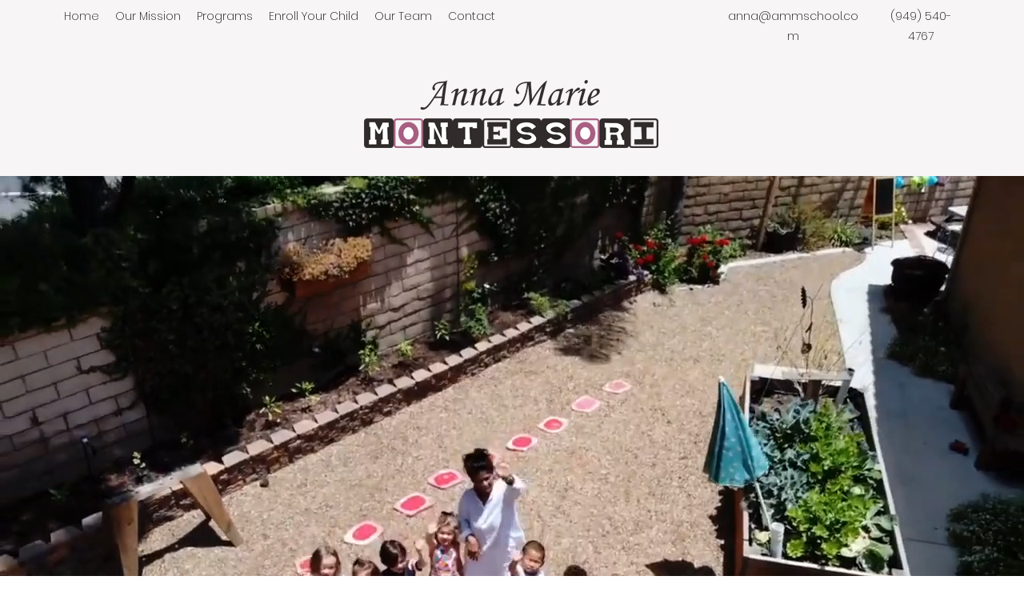

--- FILE ---
content_type: text/html; charset=UTF-8
request_url: https://www.ammschool.com/
body_size: 136418
content:
<!DOCTYPE html>
<html lang="en">
<head>
  
  <!-- SEO Tags -->
  <title>Home | Anna Marie Montessori</title>
  <link rel="canonical" href="https://www.ammschool.com"/>
  <meta name="robots" content="noindex"/>
  <meta property="og:title" content="Home | Anna Marie Montessori"/>
  <meta property="og:image" content="https://static.wixstatic.com/media/f434c8_3aa0fd43058d4a52832f46dc0f253e6b%7Emv2_d_3024_4032_s_4_2.jpeg/v1/fit/w_2500,h_1330,al_c/f434c8_3aa0fd43058d4a52832f46dc0f253e6b%7Emv2_d_3024_4032_s_4_2.jpeg"/>
  <meta property="og:image:width" content="2500"/>
  <meta property="og:image:height" content="1330"/>
  <meta property="og:url" content="https://www.ammschool.com"/>
  <meta property="og:site_name" content="AMM 2.0"/>
  <meta property="og:type" content="website"/>
  <script type="application/ld+json">{"@context":"https://schema.org/","@type":"LocalBusiness","name":"Anna Marie Montessori","url":"https://www.ammschool.com","image":"https://static.wixstatic.com/media/f434c8_33508e3003bc41c3b7f25d7bcaaaa90a~mv2.png","address":{"@type":"PostalAddress","addressCountry":"US","addressLocality":"Laguna Niguel","addressRegion":"CA","postalCode":"92677","streetAddress":"29062 Jarod Way"}}</script>
  <script type="application/ld+json">{"@context":"https://schema.org/","@type":"WebSite","name":"AMM 2.0","url":"https://www.ammschool.com"}</script>
  <meta name="fb_admins_meta_tag" content="preschool.amm"/>
  <meta name="keywords" content="and business model provide the best screening and isolation o, especially for our students. At AMM, locations, safety is our largest concern, we are confident that our program, ￿￾p classfont_7span stylefont-weightboldNote During these uncertain times"/>
  <meta property="fb:admins" content="preschool.amm"/>
  <meta name="twitter:card" content="summary_large_image"/>
  <meta name="twitter:title" content="Home | Anna Marie Montessori"/>
  <meta name="twitter:image" content="https://static.wixstatic.com/media/f434c8_3aa0fd43058d4a52832f46dc0f253e6b%7Emv2_d_3024_4032_s_4_2.jpeg/v1/fit/w_2500,h_1330,al_c/f434c8_3aa0fd43058d4a52832f46dc0f253e6b%7Emv2_d_3024_4032_s_4_2.jpeg"/>

  
  <meta charset='utf-8'>
  <meta name="viewport" content="width=device-width, initial-scale=1" id="wixDesktopViewport" />
  <meta http-equiv="X-UA-Compatible" content="IE=edge">
  <meta name="generator" content="Wix.com Website Builder"/>

  <link rel="icon" sizes="192x192" href="https://static.wixstatic.com/media/f434c8_f816e51383d9482c865f18d615388abe%7Emv2.jpg/v1/fill/w_192%2Ch_192%2Clg_1%2Cusm_0.66_1.00_0.01/f434c8_f816e51383d9482c865f18d615388abe%7Emv2.jpg" type="image/jpeg"/>
  <link rel="shortcut icon" href="https://static.wixstatic.com/media/f434c8_f816e51383d9482c865f18d615388abe%7Emv2.jpg/v1/fill/w_192%2Ch_192%2Clg_1%2Cusm_0.66_1.00_0.01/f434c8_f816e51383d9482c865f18d615388abe%7Emv2.jpg" type="image/jpeg"/>
  <link rel="apple-touch-icon" href="https://static.wixstatic.com/media/f434c8_f816e51383d9482c865f18d615388abe%7Emv2.jpg/v1/fill/w_180%2Ch_180%2Clg_1%2Cusm_0.66_1.00_0.01/f434c8_f816e51383d9482c865f18d615388abe%7Emv2.jpg" type="image/jpeg"/>

  <!-- Safari Pinned Tab Icon -->
  <!-- <link rel="mask-icon" href="https://static.wixstatic.com/media/f434c8_f816e51383d9482c865f18d615388abe%7Emv2.jpg/v1/fill/w_192%2Ch_192%2Clg_1%2Cusm_0.66_1.00_0.01/f434c8_f816e51383d9482c865f18d615388abe%7Emv2.jpg"> -->

  <!-- Original trials -->
  


  <!-- Segmenter Polyfill -->
  <script>
    if (!window.Intl || !window.Intl.Segmenter) {
      (function() {
        var script = document.createElement('script');
        script.src = 'https://static.parastorage.com/unpkg/@formatjs/intl-segmenter@11.7.10/polyfill.iife.js';
        document.head.appendChild(script);
      })();
    }
  </script>

  <!-- Legacy Polyfills -->
  <script nomodule="" src="https://static.parastorage.com/unpkg/core-js-bundle@3.2.1/minified.js"></script>
  <script nomodule="" src="https://static.parastorage.com/unpkg/focus-within-polyfill@5.0.9/dist/focus-within-polyfill.js"></script>

  <!-- Performance API Polyfills -->
  <script>
  (function () {
    var noop = function noop() {};
    if ("performance" in window === false) {
      window.performance = {};
    }
    window.performance.mark = performance.mark || noop;
    window.performance.measure = performance.measure || noop;
    if ("now" in window.performance === false) {
      var nowOffset = Date.now();
      if (performance.timing && performance.timing.navigationStart) {
        nowOffset = performance.timing.navigationStart;
      }
      window.performance.now = function now() {
        return Date.now() - nowOffset;
      };
    }
  })();
  </script>

  <!-- Globals Definitions -->
  <script>
    (function () {
      var now = Date.now()
      window.initialTimestamps = {
        initialTimestamp: now,
        initialRequestTimestamp: Math.round(performance.timeOrigin ? performance.timeOrigin : now - performance.now())
      }

      window.thunderboltTag = "libs-releases-GA-local"
      window.thunderboltVersion = "1.16803.0"
    })();
  </script>

  <!-- Essential Viewer Model -->
  <script type="application/json" id="wix-essential-viewer-model">{"fleetConfig":{"fleetName":"thunderbolt-seo-isolated-renderer","type":"GA","code":0},"mode":{"qa":false,"enableTestApi":false,"debug":false,"ssrIndicator":false,"ssrOnly":false,"siteAssetsFallback":"enable","versionIndicator":false},"componentsLibrariesTopology":[{"artifactId":"editor-elements","namespace":"wixui","url":"https:\/\/static.parastorage.com\/services\/editor-elements\/1.14868.0"},{"artifactId":"editor-elements","namespace":"dsgnsys","url":"https:\/\/static.parastorage.com\/services\/editor-elements\/1.14868.0"}],"siteFeaturesConfigs":{"sessionManager":{"isRunningInDifferentSiteContext":false}},"language":{"userLanguage":"en"},"siteAssets":{"clientTopology":{"mediaRootUrl":"https:\/\/static.wixstatic.com","scriptsUrl":"static.parastorage.com","staticMediaUrl":"https:\/\/static.wixstatic.com\/media","moduleRepoUrl":"https:\/\/static.parastorage.com\/unpkg","fileRepoUrl":"https:\/\/static.parastorage.com\/services","viewerAppsUrl":"https:\/\/viewer-apps.parastorage.com","viewerAssetsUrl":"https:\/\/viewer-assets.parastorage.com","siteAssetsUrl":"https:\/\/siteassets.parastorage.com","pageJsonServerUrls":["https:\/\/pages.parastorage.com","https:\/\/staticorigin.wixstatic.com","https:\/\/www.ammschool.com","https:\/\/fallback.wix.com\/wix-html-editor-pages-webapp\/page"],"pathOfTBModulesInFileRepoForFallback":"wix-thunderbolt\/dist\/"}},"siteFeatures":["accessibility","appMonitoring","assetsLoader","businessLogger","captcha","clickHandlerRegistrar","commonConfig","componentsLoader","componentsRegistry","consentPolicy","cyclicTabbing","domSelectors","environmentWixCodeSdk","environment","locationWixCodeSdk","mpaNavigation","navigationManager","navigationPhases","ooi","pages","panorama","renderer","reporter","router","scrollRestoration","seoWixCodeSdk","seo","sessionManager","siteMembersWixCodeSdk","siteMembers","siteScrollBlocker","siteWixCodeSdk","speculationRules","ssrCache","stores","structureApi","thunderboltInitializer","tpaCommons","translations","usedPlatformApis","warmupData","windowMessageRegistrar","windowWixCodeSdk","wixEmbedsApi","componentsReact","platform"],"site":{"externalBaseUrl":"https:\/\/www.ammschool.com","isSEO":true},"media":{"staticMediaUrl":"https:\/\/static.wixstatic.com\/media","mediaRootUrl":"https:\/\/static.wixstatic.com\/","staticVideoUrl":"https:\/\/video.wixstatic.com\/"},"requestUrl":"https:\/\/www.ammschool.com\/","rollout":{"siteAssetsVersionsRollout":false,"isDACRollout":0,"isTBRollout":false},"commonConfig":{"brand":"wix","host":"VIEWER","bsi":"","consentPolicy":{},"consentPolicyHeader":{},"siteRevision":"27","renderingFlow":"NONE","language":"en","locale":"en-us"},"interactionSampleRatio":0.01,"dynamicModelUrl":"https:\/\/www.ammschool.com\/_api\/v2\/dynamicmodel","accessTokensUrl":"https:\/\/www.ammschool.com\/_api\/v1\/access-tokens","isExcludedFromSecurityExperiments":false,"experiments":{"specs.thunderbolt.hardenFetchAndXHR":true,"specs.thunderbolt.securityExperiments":true}}</script>
  <script>window.viewerModel = JSON.parse(document.getElementById('wix-essential-viewer-model').textContent)</script>

  <script>
    window.commonConfig = viewerModel.commonConfig
  </script>

  
  <!-- BEGIN handleAccessTokens bundle -->

  <script data-url="https://static.parastorage.com/services/wix-thunderbolt/dist/handleAccessTokens.inline.4f2f9a53.bundle.min.js">(()=>{"use strict";function e(e){let{context:o,property:r,value:n,enumerable:i=!0}=e,c=e.get,l=e.set;if(!r||void 0===n&&!c&&!l)return new Error("property and value are required");let a=o||globalThis,s=a?.[r],u={};if(void 0!==n)u.value=n;else{if(c){let e=t(c);e&&(u.get=e)}if(l){let e=t(l);e&&(u.set=e)}}let p={...u,enumerable:i||!1,configurable:!1};void 0!==n&&(p.writable=!1);try{Object.defineProperty(a,r,p)}catch(e){return e instanceof TypeError?s:e}return s}function t(e,t){return"function"==typeof e?e:!0===e?.async&&"function"==typeof e.func?t?async function(t){return e.func(t)}:async function(){return e.func()}:"function"==typeof e?.func?e.func:void 0}try{e({property:"strictDefine",value:e})}catch{}try{e({property:"defineStrictObject",value:r})}catch{}try{e({property:"defineStrictMethod",value:n})}catch{}var o=["toString","toLocaleString","valueOf","constructor","prototype"];function r(t){let{context:n,property:c,propertiesToExclude:l=[],skipPrototype:a=!1,hardenPrototypePropertiesToExclude:s=[]}=t;if(!c)return new Error("property is required");let u=(n||globalThis)[c],p={},f=i(n,c);u&&("object"==typeof u||"function"==typeof u)&&Reflect.ownKeys(u).forEach(t=>{if(!l.includes(t)&&!o.includes(t)){let o=i(u,t);if(o&&(o.writable||o.configurable)){let{value:r,get:n,set:i,enumerable:c=!1}=o,l={};void 0!==r?l.value=r:n?l.get=n:i&&(l.set=i);try{let o=e({context:u,property:t,...l,enumerable:c});p[t]=o}catch(e){if(!(e instanceof TypeError))throw e;try{p[t]=o.value||o.get||o.set}catch{}}}}});let d={originalObject:u,originalProperties:p};if(!a&&void 0!==u?.prototype){let e=r({context:u,property:"prototype",propertiesToExclude:s,skipPrototype:!0});e instanceof Error||(d.originalPrototype=e?.originalObject,d.originalPrototypeProperties=e?.originalProperties)}return e({context:n,property:c,value:u,enumerable:f?.enumerable}),d}function n(t,o){let r=(o||globalThis)[t],n=i(o||globalThis,t);return r&&n&&(n.writable||n.configurable)?(Object.freeze(r),e({context:globalThis,property:t,value:r})):r}function i(e,t){if(e&&t)try{return Reflect.getOwnPropertyDescriptor(e,t)}catch{return}}function c(e){if("string"!=typeof e)return e;try{return decodeURIComponent(e).toLowerCase().trim()}catch{return e.toLowerCase().trim()}}function l(e,t){let o="";if("string"==typeof e)o=e.split("=")[0]?.trim()||"";else{if(!e||"string"!=typeof e.name)return!1;o=e.name}return t.has(c(o)||"")}function a(e,t){let o;return o="string"==typeof e?e.split(";").map(e=>e.trim()).filter(e=>e.length>0):e||[],o.filter(e=>!l(e,t))}var s=null;function u(){return null===s&&(s=typeof Document>"u"?void 0:Object.getOwnPropertyDescriptor(Document.prototype,"cookie")),s}function p(t,o){if(!globalThis?.cookieStore)return;let r=globalThis.cookieStore.get.bind(globalThis.cookieStore),n=globalThis.cookieStore.getAll.bind(globalThis.cookieStore),i=globalThis.cookieStore.set.bind(globalThis.cookieStore),c=globalThis.cookieStore.delete.bind(globalThis.cookieStore);return e({context:globalThis.CookieStore.prototype,property:"get",value:async function(e){return l(("string"==typeof e?e:e.name)||"",t)?null:r.call(this,e)},enumerable:!0}),e({context:globalThis.CookieStore.prototype,property:"getAll",value:async function(){return a(await n.apply(this,Array.from(arguments)),t)},enumerable:!0}),e({context:globalThis.CookieStore.prototype,property:"set",value:async function(){let e=Array.from(arguments);if(!l(1===e.length?e[0].name:e[0],t))return i.apply(this,e);o&&console.warn(o)},enumerable:!0}),e({context:globalThis.CookieStore.prototype,property:"delete",value:async function(){let e=Array.from(arguments);if(!l(1===e.length?e[0].name:e[0],t))return c.apply(this,e)},enumerable:!0}),e({context:globalThis.cookieStore,property:"prototype",value:globalThis.CookieStore.prototype,enumerable:!1}),e({context:globalThis,property:"cookieStore",value:globalThis.cookieStore,enumerable:!0}),{get:r,getAll:n,set:i,delete:c}}var f=["TextEncoder","TextDecoder","XMLHttpRequestEventTarget","EventTarget","URL","JSON","Reflect","Object","Array","Map","Set","WeakMap","WeakSet","Promise","Symbol","Error"],d=["addEventListener","removeEventListener","dispatchEvent","encodeURI","encodeURIComponent","decodeURI","decodeURIComponent"];const y=(e,t)=>{try{const o=t?t.get.call(document):document.cookie;return o.split(";").map(e=>e.trim()).filter(t=>t?.startsWith(e))[0]?.split("=")[1]}catch(e){return""}},g=(e="",t="",o="/")=>`${e}=; ${t?`domain=${t};`:""} max-age=0; path=${o}; expires=Thu, 01 Jan 1970 00:00:01 GMT`;function m(){(function(){if("undefined"!=typeof window){const e=performance.getEntriesByType("navigation")[0];return"back_forward"===(e?.type||"")}return!1})()&&function(){const{counter:e}=function(){const e=b("getItem");if(e){const[t,o]=e.split("-"),r=o?parseInt(o,10):0;if(r>=3){const e=t?Number(t):0;if(Date.now()-e>6e4)return{counter:0}}return{counter:r}}return{counter:0}}();e<3?(!function(e=1){b("setItem",`${Date.now()}-${e}`)}(e+1),window.location.reload()):console.error("ATS: Max reload attempts reached")}()}function b(e,t){try{return sessionStorage[e]("reload",t||"")}catch(e){console.error("ATS: Error calling sessionStorage:",e)}}const h="client-session-bind",v="sec-fetch-unsupported",{experiments:w}=window.viewerModel,T=[h,"client-binding",v,"svSession","smSession","server-session-bind","wixSession2","wixSession3"].map(e=>e.toLowerCase()),{cookie:S}=function(t,o){let r=new Set(t);return e({context:document,property:"cookie",set:{func:e=>function(e,t,o,r){let n=u(),i=c(t.split(";")[0]||"")||"";[...o].every(e=>!i.startsWith(e.toLowerCase()))&&n?.set?n.set.call(e,t):r&&console.warn(r)}(document,e,r,o)},get:{func:()=>function(e,t){let o=u();if(!o?.get)throw new Error("Cookie descriptor or getter not available");return a(o.get.call(e),t).join("; ")}(document,r)},enumerable:!0}),{cookieStore:p(r,o),cookie:u()}}(T),k="tbReady",x="security_overrideGlobals",{experiments:E,siteFeaturesConfigs:C,accessTokensUrl:P}=window.viewerModel,R=P,M={},O=(()=>{const e=y(h,S);if(w["specs.thunderbolt.browserCacheReload"]){y(v,S)||e?b("removeItem"):m()}return(()=>{const e=g(h),t=g(h,location.hostname);S.set.call(document,e),S.set.call(document,t)})(),e})();O&&(M["client-binding"]=O);const D=fetch;addEventListener(k,function e(t){const{logger:o}=t.detail;try{window.tb.init({fetch:D,fetchHeaders:M})}catch(e){const t=new Error("TB003");o.meter(`${x}_${t.message}`,{paramsOverrides:{errorType:x,eventString:t.message}}),window?.viewerModel?.mode.debug&&console.error(e)}finally{removeEventListener(k,e)}}),E["specs.thunderbolt.hardenFetchAndXHR"]||(window.fetchDynamicModel=()=>C.sessionManager.isRunningInDifferentSiteContext?Promise.resolve({}):fetch(R,{credentials:"same-origin",headers:M}).then(function(e){if(!e.ok)throw new Error(`[${e.status}]${e.statusText}`);return e.json()}),window.dynamicModelPromise=window.fetchDynamicModel())})();
//# sourceMappingURL=https://static.parastorage.com/services/wix-thunderbolt/dist/handleAccessTokens.inline.4f2f9a53.bundle.min.js.map</script>

<!-- END handleAccessTokens bundle -->

<!-- BEGIN overrideGlobals bundle -->

<script data-url="https://static.parastorage.com/services/wix-thunderbolt/dist/overrideGlobals.inline.ec13bfcf.bundle.min.js">(()=>{"use strict";function e(e){let{context:r,property:o,value:n,enumerable:i=!0}=e,c=e.get,a=e.set;if(!o||void 0===n&&!c&&!a)return new Error("property and value are required");let l=r||globalThis,u=l?.[o],s={};if(void 0!==n)s.value=n;else{if(c){let e=t(c);e&&(s.get=e)}if(a){let e=t(a);e&&(s.set=e)}}let p={...s,enumerable:i||!1,configurable:!1};void 0!==n&&(p.writable=!1);try{Object.defineProperty(l,o,p)}catch(e){return e instanceof TypeError?u:e}return u}function t(e,t){return"function"==typeof e?e:!0===e?.async&&"function"==typeof e.func?t?async function(t){return e.func(t)}:async function(){return e.func()}:"function"==typeof e?.func?e.func:void 0}try{e({property:"strictDefine",value:e})}catch{}try{e({property:"defineStrictObject",value:o})}catch{}try{e({property:"defineStrictMethod",value:n})}catch{}var r=["toString","toLocaleString","valueOf","constructor","prototype"];function o(t){let{context:n,property:c,propertiesToExclude:a=[],skipPrototype:l=!1,hardenPrototypePropertiesToExclude:u=[]}=t;if(!c)return new Error("property is required");let s=(n||globalThis)[c],p={},f=i(n,c);s&&("object"==typeof s||"function"==typeof s)&&Reflect.ownKeys(s).forEach(t=>{if(!a.includes(t)&&!r.includes(t)){let r=i(s,t);if(r&&(r.writable||r.configurable)){let{value:o,get:n,set:i,enumerable:c=!1}=r,a={};void 0!==o?a.value=o:n?a.get=n:i&&(a.set=i);try{let r=e({context:s,property:t,...a,enumerable:c});p[t]=r}catch(e){if(!(e instanceof TypeError))throw e;try{p[t]=r.value||r.get||r.set}catch{}}}}});let d={originalObject:s,originalProperties:p};if(!l&&void 0!==s?.prototype){let e=o({context:s,property:"prototype",propertiesToExclude:u,skipPrototype:!0});e instanceof Error||(d.originalPrototype=e?.originalObject,d.originalPrototypeProperties=e?.originalProperties)}return e({context:n,property:c,value:s,enumerable:f?.enumerable}),d}function n(t,r){let o=(r||globalThis)[t],n=i(r||globalThis,t);return o&&n&&(n.writable||n.configurable)?(Object.freeze(o),e({context:globalThis,property:t,value:o})):o}function i(e,t){if(e&&t)try{return Reflect.getOwnPropertyDescriptor(e,t)}catch{return}}function c(e){if("string"!=typeof e)return e;try{return decodeURIComponent(e).toLowerCase().trim()}catch{return e.toLowerCase().trim()}}function a(e,t){return e instanceof Headers?e.forEach((r,o)=>{l(o,t)||e.delete(o)}):Object.keys(e).forEach(r=>{l(r,t)||delete e[r]}),e}function l(e,t){return!t.has(c(e)||"")}function u(e,t){let r=!0,o=function(e){let t,r;if(globalThis.Request&&e instanceof Request)t=e.url;else{if("function"!=typeof e?.toString)throw new Error("Unsupported type for url");t=e.toString()}try{return new URL(t).pathname}catch{return r=t.replace(/#.+/gi,"").split("?").shift(),r.startsWith("/")?r:`/${r}`}}(e),n=c(o);return n&&t.some(e=>n.includes(e))&&(r=!1),r}function s(t,r,o){let n=fetch,i=XMLHttpRequest,c=new Set(r);function s(){let e=new i,r=e.open,n=e.setRequestHeader;return e.open=function(){let n=Array.from(arguments),i=n[1];if(n.length<2||u(i,t))return r.apply(e,n);throw new Error(o||`Request not allowed for path ${i}`)},e.setRequestHeader=function(t,r){l(decodeURIComponent(t),c)&&n.call(e,t,r)},e}return e({property:"fetch",value:function(){let e=function(e,t){return globalThis.Request&&e[0]instanceof Request&&e[0]?.headers?a(e[0].headers,t):e[1]?.headers&&a(e[1].headers,t),e}(arguments,c);return u(arguments[0],t)?n.apply(globalThis,Array.from(e)):new Promise((e,t)=>{t(new Error(o||`Request not allowed for path ${arguments[0]}`))})},enumerable:!0}),e({property:"XMLHttpRequest",value:s,enumerable:!0}),Object.keys(i).forEach(e=>{s[e]=i[e]}),{fetch:n,XMLHttpRequest:i}}var p=["TextEncoder","TextDecoder","XMLHttpRequestEventTarget","EventTarget","URL","JSON","Reflect","Object","Array","Map","Set","WeakMap","WeakSet","Promise","Symbol","Error"],f=["addEventListener","removeEventListener","dispatchEvent","encodeURI","encodeURIComponent","decodeURI","decodeURIComponent"];const d=function(){let t=globalThis.open,r=document.open;function o(e,r,o){let n="string"!=typeof e,i=t.call(window,e,r,o);return n||e&&function(e){return e.startsWith("//")&&/(?:[a-z0-9](?:[a-z0-9-]{0,61}[a-z0-9])?\.)+[a-z0-9][a-z0-9-]{0,61}[a-z0-9]/g.test(`${location.protocol}:${e}`)&&(e=`${location.protocol}${e}`),!e.startsWith("http")||new URL(e).hostname===location.hostname}(e)?{}:i}return e({property:"open",value:o,context:globalThis,enumerable:!0}),e({property:"open",value:function(e,t,n){return e?o(e,t,n):r.call(document,e||"",t||"",n||"")},context:document,enumerable:!0}),{open:t,documentOpen:r}},y=function(){let t=document.createElement,r=Element.prototype.setAttribute,o=Element.prototype.setAttributeNS;return e({property:"createElement",context:document,value:function(n,i){let a=t.call(document,n,i);if("iframe"===c(n)){e({property:"srcdoc",context:a,get:()=>"",set:()=>{console.warn("`srcdoc` is not allowed in iframe elements.")}});let t=function(e,t){"srcdoc"!==e.toLowerCase()?r.call(a,e,t):console.warn("`srcdoc` attribute is not allowed to be set.")},n=function(e,t,r){"srcdoc"!==t.toLowerCase()?o.call(a,e,t,r):console.warn("`srcdoc` attribute is not allowed to be set.")};a.setAttribute=t,a.setAttributeNS=n}return a},enumerable:!0}),{createElement:t,setAttribute:r,setAttributeNS:o}},m=["client-binding"],b=["/_api/v1/access-tokens","/_api/v2/dynamicmodel","/_api/one-app-session-web/v3/businesses"],h=function(){let t=setTimeout,r=setInterval;return o("setTimeout",0,globalThis),o("setInterval",0,globalThis),{setTimeout:t,setInterval:r};function o(t,r,o){let n=o||globalThis,i=n[t];if(!i||"function"!=typeof i)throw new Error(`Function ${t} not found or is not a function`);e({property:t,value:function(){let e=Array.from(arguments);if("string"!=typeof e[r])return i.apply(n,e);console.warn(`Calling ${t} with a String Argument at index ${r} is not allowed`)},context:o,enumerable:!0})}},v=function(){if(navigator&&"serviceWorker"in navigator){let t=navigator.serviceWorker.register;return e({context:navigator.serviceWorker,property:"register",value:function(){console.log("Service worker registration is not allowed")},enumerable:!0}),{register:t}}return{}};performance.mark("overrideGlobals started");const{isExcludedFromSecurityExperiments:g,experiments:w}=window.viewerModel,E=!g&&w["specs.thunderbolt.securityExperiments"];try{d(),E&&y(),w["specs.thunderbolt.hardenFetchAndXHR"]&&E&&s(b,m),v(),(e=>{let t=[],r=[];r=r.concat(["TextEncoder","TextDecoder"]),e&&(r=r.concat(["XMLHttpRequestEventTarget","EventTarget"])),r=r.concat(["URL","JSON"]),e&&(t=t.concat(["addEventListener","removeEventListener"])),t=t.concat(["encodeURI","encodeURIComponent","decodeURI","decodeURIComponent"]),r=r.concat(["String","Number"]),e&&r.push("Object"),r=r.concat(["Reflect"]),t.forEach(e=>{n(e),["addEventListener","removeEventListener"].includes(e)&&n(e,document)}),r.forEach(e=>{o({property:e})})})(E),E&&h()}catch(e){window?.viewerModel?.mode.debug&&console.error(e);const t=new Error("TB006");window.fedops?.reportError(t,"security_overrideGlobals"),window.Sentry?window.Sentry.captureException(t):globalThis.defineStrictProperty("sentryBuffer",[t],window,!1)}performance.mark("overrideGlobals ended")})();
//# sourceMappingURL=https://static.parastorage.com/services/wix-thunderbolt/dist/overrideGlobals.inline.ec13bfcf.bundle.min.js.map</script>

<!-- END overrideGlobals bundle -->


  
  <script>
    window.commonConfig = viewerModel.commonConfig

	
  </script>

  <!-- Initial CSS -->
  <style data-url="https://static.parastorage.com/services/wix-thunderbolt/dist/main.347af09f.min.css">@keyframes slide-horizontal-new{0%{transform:translateX(100%)}}@keyframes slide-horizontal-old{80%{opacity:1}to{opacity:0;transform:translateX(-100%)}}@keyframes slide-vertical-new{0%{transform:translateY(-100%)}}@keyframes slide-vertical-old{80%{opacity:1}to{opacity:0;transform:translateY(100%)}}@keyframes out-in-new{0%{opacity:0}}@keyframes out-in-old{to{opacity:0}}:root:active-view-transition{view-transition-name:none}::view-transition{pointer-events:none}:root:active-view-transition::view-transition-new(page-group),:root:active-view-transition::view-transition-old(page-group){animation-duration:.6s;cursor:wait;pointer-events:all}:root:active-view-transition-type(SlideHorizontal)::view-transition-old(page-group){animation:slide-horizontal-old .6s cubic-bezier(.83,0,.17,1) forwards;mix-blend-mode:normal}:root:active-view-transition-type(SlideHorizontal)::view-transition-new(page-group){animation:slide-horizontal-new .6s cubic-bezier(.83,0,.17,1) backwards;mix-blend-mode:normal}:root:active-view-transition-type(SlideVertical)::view-transition-old(page-group){animation:slide-vertical-old .6s cubic-bezier(.83,0,.17,1) forwards;mix-blend-mode:normal}:root:active-view-transition-type(SlideVertical)::view-transition-new(page-group){animation:slide-vertical-new .6s cubic-bezier(.83,0,.17,1) backwards;mix-blend-mode:normal}:root:active-view-transition-type(OutIn)::view-transition-old(page-group){animation:out-in-old .35s cubic-bezier(.22,1,.36,1) forwards}:root:active-view-transition-type(OutIn)::view-transition-new(page-group){animation:out-in-new .35s cubic-bezier(.64,0,.78,0) .35s backwards}@media(prefers-reduced-motion:reduce){::view-transition-group(*),::view-transition-new(*),::view-transition-old(*){animation:none!important}}body,html{background:transparent;border:0;margin:0;outline:0;padding:0;vertical-align:baseline}body{--scrollbar-width:0px;font-family:Arial,Helvetica,sans-serif;font-size:10px}body,html{height:100%}body{overflow-x:auto;overflow-y:scroll}body:not(.responsive) #site-root{min-width:var(--site-width);width:100%}body:not([data-js-loaded]) [data-hide-prejs]{visibility:hidden}interact-element{display:contents}#SITE_CONTAINER{position:relative}:root{--one-unit:1vw;--section-max-width:9999px;--spx-stopper-max:9999px;--spx-stopper-min:0px;--browser-zoom:1}@supports(-webkit-appearance:none) and (stroke-color:transparent){:root{--safari-sticky-fix:opacity;--experimental-safari-sticky-fix:translateZ(0)}}@supports(container-type:inline-size){:root{--one-unit:1cqw}}[id^=oldHoverBox-]{mix-blend-mode:plus-lighter;transition:opacity .5s ease,visibility .5s ease}[data-mesh-id$=inlineContent-gridContainer]:has(>[id^=oldHoverBox-]){isolation:isolate}</style>
<style data-url="https://static.parastorage.com/services/wix-thunderbolt/dist/main.renderer.25146d00.min.css">a,abbr,acronym,address,applet,b,big,blockquote,button,caption,center,cite,code,dd,del,dfn,div,dl,dt,em,fieldset,font,footer,form,h1,h2,h3,h4,h5,h6,header,i,iframe,img,ins,kbd,label,legend,li,nav,object,ol,p,pre,q,s,samp,section,small,span,strike,strong,sub,sup,table,tbody,td,tfoot,th,thead,title,tr,tt,u,ul,var{background:transparent;border:0;margin:0;outline:0;padding:0;vertical-align:baseline}input,select,textarea{box-sizing:border-box;font-family:Helvetica,Arial,sans-serif}ol,ul{list-style:none}blockquote,q{quotes:none}ins{text-decoration:none}del{text-decoration:line-through}table{border-collapse:collapse;border-spacing:0}a{cursor:pointer;text-decoration:none}.testStyles{overflow-y:hidden}.reset-button{-webkit-appearance:none;background:none;border:0;color:inherit;font:inherit;line-height:normal;outline:0;overflow:visible;padding:0;-webkit-user-select:none;-moz-user-select:none;-ms-user-select:none}:focus{outline:none}body.device-mobile-optimized:not(.disable-site-overflow){overflow-x:hidden;overflow-y:scroll}body.device-mobile-optimized:not(.responsive) #SITE_CONTAINER{margin-left:auto;margin-right:auto;overflow-x:visible;position:relative;width:320px}body.device-mobile-optimized:not(.responsive):not(.blockSiteScrolling) #SITE_CONTAINER{margin-top:0}body.device-mobile-optimized>*{max-width:100%!important}body.device-mobile-optimized #site-root{overflow-x:hidden;overflow-y:hidden}@supports(overflow:clip){body.device-mobile-optimized #site-root{overflow-x:clip;overflow-y:clip}}body.device-mobile-non-optimized #SITE_CONTAINER #site-root{overflow-x:clip;overflow-y:clip}body.device-mobile-non-optimized.fullScreenMode{background-color:#5f6360}body.device-mobile-non-optimized.fullScreenMode #MOBILE_ACTIONS_MENU,body.device-mobile-non-optimized.fullScreenMode #SITE_BACKGROUND,body.device-mobile-non-optimized.fullScreenMode #site-root,body.fullScreenMode #WIX_ADS{visibility:hidden}body.fullScreenMode{overflow-x:hidden!important;overflow-y:hidden!important}body.fullScreenMode.device-mobile-optimized #TINY_MENU{opacity:0;pointer-events:none}body.fullScreenMode-scrollable.device-mobile-optimized{overflow-x:hidden!important;overflow-y:auto!important}body.fullScreenMode-scrollable.device-mobile-optimized #masterPage,body.fullScreenMode-scrollable.device-mobile-optimized #site-root{overflow-x:hidden!important;overflow-y:hidden!important}body.fullScreenMode-scrollable.device-mobile-optimized #SITE_BACKGROUND,body.fullScreenMode-scrollable.device-mobile-optimized #masterPage{height:auto!important}body.fullScreenMode-scrollable.device-mobile-optimized #masterPage.mesh-layout{height:0!important}body.blockSiteScrolling,body.siteScrollingBlocked{position:fixed;width:100%}body.siteScrollingBlockedIOSFix{overflow:hidden!important}body.blockSiteScrolling #SITE_CONTAINER{margin-top:calc(var(--blocked-site-scroll-margin-top)*-1)}#site-root{margin:0 auto;min-height:100%;position:relative;top:var(--wix-ads-height)}#site-root img:not([src]){visibility:hidden}#site-root svg img:not([src]){visibility:visible}.auto-generated-link{color:inherit}#SCROLL_TO_BOTTOM,#SCROLL_TO_TOP{height:0}.has-click-trigger{cursor:pointer}.fullScreenOverlay{bottom:0;display:flex;justify-content:center;left:0;overflow-y:hidden;position:fixed;right:0;top:-60px;z-index:1005}.fullScreenOverlay>.fullScreenOverlayContent{bottom:0;left:0;margin:0 auto;overflow:hidden;position:absolute;right:0;top:60px;transform:translateZ(0)}[data-mesh-id$=centeredContent],[data-mesh-id$=form],[data-mesh-id$=inlineContent]{pointer-events:none;position:relative}[data-mesh-id$=-gridWrapper],[data-mesh-id$=-rotated-wrapper]{pointer-events:none}[data-mesh-id$=-gridContainer]>*,[data-mesh-id$=-rotated-wrapper]>*,[data-mesh-id$=inlineContent]>:not([data-mesh-id$=-gridContainer]){pointer-events:auto}.device-mobile-optimized #masterPage.mesh-layout #SOSP_CONTAINER_CUSTOM_ID{grid-area:2/1/3/2;-ms-grid-row:2;position:relative}#masterPage.mesh-layout{-ms-grid-rows:max-content max-content min-content max-content;-ms-grid-columns:100%;align-items:start;display:-ms-grid;display:grid;grid-template-columns:100%;grid-template-rows:max-content max-content min-content max-content;justify-content:stretch}#masterPage.mesh-layout #PAGES_CONTAINER,#masterPage.mesh-layout #SITE_FOOTER-placeholder,#masterPage.mesh-layout #SITE_FOOTER_WRAPPER,#masterPage.mesh-layout #SITE_HEADER-placeholder,#masterPage.mesh-layout #SITE_HEADER_WRAPPER,#masterPage.mesh-layout #SOSP_CONTAINER_CUSTOM_ID[data-state~=mobileView],#masterPage.mesh-layout #soapAfterPagesContainer,#masterPage.mesh-layout #soapBeforePagesContainer{-ms-grid-row-align:start;-ms-grid-column-align:start;-ms-grid-column:1}#masterPage.mesh-layout #SITE_HEADER-placeholder,#masterPage.mesh-layout #SITE_HEADER_WRAPPER{grid-area:1/1/2/2;-ms-grid-row:1}#masterPage.mesh-layout #PAGES_CONTAINER,#masterPage.mesh-layout #soapAfterPagesContainer,#masterPage.mesh-layout #soapBeforePagesContainer{grid-area:3/1/4/2;-ms-grid-row:3}#masterPage.mesh-layout #soapAfterPagesContainer,#masterPage.mesh-layout #soapBeforePagesContainer{width:100%}#masterPage.mesh-layout #PAGES_CONTAINER{align-self:stretch}#masterPage.mesh-layout main#PAGES_CONTAINER{display:block}#masterPage.mesh-layout #SITE_FOOTER-placeholder,#masterPage.mesh-layout #SITE_FOOTER_WRAPPER{grid-area:4/1/5/2;-ms-grid-row:4}#masterPage.mesh-layout #SITE_PAGES,#masterPage.mesh-layout [data-mesh-id=PAGES_CONTAINERcenteredContent],#masterPage.mesh-layout [data-mesh-id=PAGES_CONTAINERinlineContent]{height:100%}#masterPage.mesh-layout.desktop>*{width:100%}#masterPage.mesh-layout #PAGES_CONTAINER,#masterPage.mesh-layout #SITE_FOOTER,#masterPage.mesh-layout #SITE_FOOTER_WRAPPER,#masterPage.mesh-layout #SITE_HEADER,#masterPage.mesh-layout #SITE_HEADER_WRAPPER,#masterPage.mesh-layout #SITE_PAGES,#masterPage.mesh-layout #masterPageinlineContent{position:relative}#masterPage.mesh-layout #SITE_HEADER{grid-area:1/1/2/2}#masterPage.mesh-layout #SITE_FOOTER{grid-area:4/1/5/2}#masterPage.mesh-layout.overflow-x-clip #SITE_FOOTER,#masterPage.mesh-layout.overflow-x-clip #SITE_HEADER{overflow-x:clip}[data-z-counter]{z-index:0}[data-z-counter="0"]{z-index:auto}.wixSiteProperties{-webkit-font-smoothing:antialiased;-moz-osx-font-smoothing:grayscale}:root{--wst-button-color-fill-primary:rgb(var(--color_48));--wst-button-color-border-primary:rgb(var(--color_49));--wst-button-color-text-primary:rgb(var(--color_50));--wst-button-color-fill-primary-hover:rgb(var(--color_51));--wst-button-color-border-primary-hover:rgb(var(--color_52));--wst-button-color-text-primary-hover:rgb(var(--color_53));--wst-button-color-fill-primary-disabled:rgb(var(--color_54));--wst-button-color-border-primary-disabled:rgb(var(--color_55));--wst-button-color-text-primary-disabled:rgb(var(--color_56));--wst-button-color-fill-secondary:rgb(var(--color_57));--wst-button-color-border-secondary:rgb(var(--color_58));--wst-button-color-text-secondary:rgb(var(--color_59));--wst-button-color-fill-secondary-hover:rgb(var(--color_60));--wst-button-color-border-secondary-hover:rgb(var(--color_61));--wst-button-color-text-secondary-hover:rgb(var(--color_62));--wst-button-color-fill-secondary-disabled:rgb(var(--color_63));--wst-button-color-border-secondary-disabled:rgb(var(--color_64));--wst-button-color-text-secondary-disabled:rgb(var(--color_65));--wst-color-fill-base-1:rgb(var(--color_36));--wst-color-fill-base-2:rgb(var(--color_37));--wst-color-fill-base-shade-1:rgb(var(--color_38));--wst-color-fill-base-shade-2:rgb(var(--color_39));--wst-color-fill-base-shade-3:rgb(var(--color_40));--wst-color-fill-accent-1:rgb(var(--color_41));--wst-color-fill-accent-2:rgb(var(--color_42));--wst-color-fill-accent-3:rgb(var(--color_43));--wst-color-fill-accent-4:rgb(var(--color_44));--wst-color-fill-background-primary:rgb(var(--color_11));--wst-color-fill-background-secondary:rgb(var(--color_12));--wst-color-text-primary:rgb(var(--color_15));--wst-color-text-secondary:rgb(var(--color_14));--wst-color-action:rgb(var(--color_18));--wst-color-disabled:rgb(var(--color_39));--wst-color-title:rgb(var(--color_45));--wst-color-subtitle:rgb(var(--color_46));--wst-color-line:rgb(var(--color_47));--wst-font-style-h2:var(--font_2);--wst-font-style-h3:var(--font_3);--wst-font-style-h4:var(--font_4);--wst-font-style-h5:var(--font_5);--wst-font-style-h6:var(--font_6);--wst-font-style-body-large:var(--font_7);--wst-font-style-body-medium:var(--font_8);--wst-font-style-body-small:var(--font_9);--wst-font-style-body-x-small:var(--font_10);--wst-color-custom-1:rgb(var(--color_13));--wst-color-custom-2:rgb(var(--color_16));--wst-color-custom-3:rgb(var(--color_17));--wst-color-custom-4:rgb(var(--color_19));--wst-color-custom-5:rgb(var(--color_20));--wst-color-custom-6:rgb(var(--color_21));--wst-color-custom-7:rgb(var(--color_22));--wst-color-custom-8:rgb(var(--color_23));--wst-color-custom-9:rgb(var(--color_24));--wst-color-custom-10:rgb(var(--color_25));--wst-color-custom-11:rgb(var(--color_26));--wst-color-custom-12:rgb(var(--color_27));--wst-color-custom-13:rgb(var(--color_28));--wst-color-custom-14:rgb(var(--color_29));--wst-color-custom-15:rgb(var(--color_30));--wst-color-custom-16:rgb(var(--color_31));--wst-color-custom-17:rgb(var(--color_32));--wst-color-custom-18:rgb(var(--color_33));--wst-color-custom-19:rgb(var(--color_34));--wst-color-custom-20:rgb(var(--color_35))}.wix-presets-wrapper{display:contents}</style>

  <meta name="format-detection" content="telephone=no">
  <meta name="skype_toolbar" content="skype_toolbar_parser_compatible">
  
  

  

  

  <!-- head performance data start -->
  
  <!-- head performance data end -->
  

    


    
<style data-href="https://static.parastorage.com/services/editor-elements-library/dist/thunderbolt/rb_wixui.thunderbolt_bootstrap.a1b00b19.min.css">.cwL6XW{cursor:pointer}.sNF2R0{opacity:0}.hLoBV3{transition:opacity var(--transition-duration) cubic-bezier(.37,0,.63,1)}.Rdf41z,.hLoBV3{opacity:1}.ftlZWo{transition:opacity var(--transition-duration) cubic-bezier(.37,0,.63,1)}.ATGlOr,.ftlZWo{opacity:0}.KQSXD0{transition:opacity var(--transition-duration) cubic-bezier(.64,0,.78,0)}.KQSXD0,.pagQKE{opacity:1}._6zG5H{opacity:0;transition:opacity var(--transition-duration) cubic-bezier(.22,1,.36,1)}.BB49uC{transform:translateX(100%)}.j9xE1V{transition:transform var(--transition-duration) cubic-bezier(.87,0,.13,1)}.ICs7Rs,.j9xE1V{transform:translateX(0)}.DxijZJ{transition:transform var(--transition-duration) cubic-bezier(.87,0,.13,1)}.B5kjYq,.DxijZJ{transform:translateX(-100%)}.cJijIV{transition:transform var(--transition-duration) cubic-bezier(.87,0,.13,1)}.cJijIV,.hOxaWM{transform:translateX(0)}.T9p3fN{transform:translateX(100%);transition:transform var(--transition-duration) cubic-bezier(.87,0,.13,1)}.qDxYJm{transform:translateY(100%)}.aA9V0P{transition:transform var(--transition-duration) cubic-bezier(.87,0,.13,1)}.YPXPAS,.aA9V0P{transform:translateY(0)}.Xf2zsA{transition:transform var(--transition-duration) cubic-bezier(.87,0,.13,1)}.Xf2zsA,.y7Kt7s{transform:translateY(-100%)}.EeUgMu{transition:transform var(--transition-duration) cubic-bezier(.87,0,.13,1)}.EeUgMu,.fdHrtm{transform:translateY(0)}.WIFaG4{transform:translateY(100%);transition:transform var(--transition-duration) cubic-bezier(.87,0,.13,1)}body:not(.responsive) .JsJXaX{overflow-x:clip}:root:active-view-transition .JsJXaX{view-transition-name:page-group}.AnQkDU{display:grid;grid-template-columns:1fr;grid-template-rows:1fr;height:100%}.AnQkDU>div{align-self:stretch!important;grid-area:1/1/2/2;justify-self:stretch!important}.StylableButton2545352419__root{-archetype:box;border:none;box-sizing:border-box;cursor:pointer;display:block;height:100%;min-height:10px;min-width:10px;padding:0;touch-action:manipulation;width:100%}.StylableButton2545352419__root[disabled]{pointer-events:none}.StylableButton2545352419__root:not(:hover):not([disabled]).StylableButton2545352419--hasBackgroundColor{background-color:var(--corvid-background-color)!important}.StylableButton2545352419__root:hover:not([disabled]).StylableButton2545352419--hasHoverBackgroundColor{background-color:var(--corvid-hover-background-color)!important}.StylableButton2545352419__root:not(:hover)[disabled].StylableButton2545352419--hasDisabledBackgroundColor{background-color:var(--corvid-disabled-background-color)!important}.StylableButton2545352419__root:not(:hover):not([disabled]).StylableButton2545352419--hasBorderColor{border-color:var(--corvid-border-color)!important}.StylableButton2545352419__root:hover:not([disabled]).StylableButton2545352419--hasHoverBorderColor{border-color:var(--corvid-hover-border-color)!important}.StylableButton2545352419__root:not(:hover)[disabled].StylableButton2545352419--hasDisabledBorderColor{border-color:var(--corvid-disabled-border-color)!important}.StylableButton2545352419__root.StylableButton2545352419--hasBorderRadius{border-radius:var(--corvid-border-radius)!important}.StylableButton2545352419__root.StylableButton2545352419--hasBorderWidth{border-width:var(--corvid-border-width)!important}.StylableButton2545352419__root:not(:hover):not([disabled]).StylableButton2545352419--hasColor,.StylableButton2545352419__root:not(:hover):not([disabled]).StylableButton2545352419--hasColor .StylableButton2545352419__label{color:var(--corvid-color)!important}.StylableButton2545352419__root:hover:not([disabled]).StylableButton2545352419--hasHoverColor,.StylableButton2545352419__root:hover:not([disabled]).StylableButton2545352419--hasHoverColor .StylableButton2545352419__label{color:var(--corvid-hover-color)!important}.StylableButton2545352419__root:not(:hover)[disabled].StylableButton2545352419--hasDisabledColor,.StylableButton2545352419__root:not(:hover)[disabled].StylableButton2545352419--hasDisabledColor .StylableButton2545352419__label{color:var(--corvid-disabled-color)!important}.StylableButton2545352419__link{-archetype:box;box-sizing:border-box;color:#000;text-decoration:none}.StylableButton2545352419__container{align-items:center;display:flex;flex-basis:auto;flex-direction:row;flex-grow:1;height:100%;justify-content:center;overflow:hidden;transition:all .2s ease,visibility 0s;width:100%}.StylableButton2545352419__label{-archetype:text;-controller-part-type:LayoutChildDisplayDropdown,LayoutFlexChildSpacing(first);max-width:100%;min-width:1.8em;overflow:hidden;text-align:center;text-overflow:ellipsis;transition:inherit;white-space:nowrap}.StylableButton2545352419__root.StylableButton2545352419--isMaxContent .StylableButton2545352419__label{text-overflow:unset}.StylableButton2545352419__root.StylableButton2545352419--isWrapText .StylableButton2545352419__label{min-width:10px;overflow-wrap:break-word;white-space:break-spaces;word-break:break-word}.StylableButton2545352419__icon{-archetype:icon;-controller-part-type:LayoutChildDisplayDropdown,LayoutFlexChildSpacing(last);flex-shrink:0;height:50px;min-width:1px;transition:inherit}.StylableButton2545352419__icon.StylableButton2545352419--override{display:block!important}.StylableButton2545352419__icon svg,.StylableButton2545352419__icon>span{display:flex;height:inherit;width:inherit}.StylableButton2545352419__root:not(:hover):not([disalbed]).StylableButton2545352419--hasIconColor .StylableButton2545352419__icon svg{fill:var(--corvid-icon-color)!important;stroke:var(--corvid-icon-color)!important}.StylableButton2545352419__root:hover:not([disabled]).StylableButton2545352419--hasHoverIconColor .StylableButton2545352419__icon svg{fill:var(--corvid-hover-icon-color)!important;stroke:var(--corvid-hover-icon-color)!important}.StylableButton2545352419__root:not(:hover)[disabled].StylableButton2545352419--hasDisabledIconColor .StylableButton2545352419__icon svg{fill:var(--corvid-disabled-icon-color)!important;stroke:var(--corvid-disabled-icon-color)!important}.aeyn4z{bottom:0;left:0;position:absolute;right:0;top:0}.qQrFOK{cursor:pointer}.VDJedC{-webkit-tap-highlight-color:rgba(0,0,0,0);fill:var(--corvid-fill-color,var(--fill));fill-opacity:var(--fill-opacity);stroke:var(--corvid-stroke-color,var(--stroke));stroke-opacity:var(--stroke-opacity);stroke-width:var(--stroke-width);filter:var(--drop-shadow,none);opacity:var(--opacity);transform:var(--flip)}.VDJedC,.VDJedC svg{bottom:0;left:0;position:absolute;right:0;top:0}.VDJedC svg{height:var(--svg-calculated-height,100%);margin:auto;padding:var(--svg-calculated-padding,0);width:var(--svg-calculated-width,100%)}.VDJedC svg:not([data-type=ugc]){overflow:visible}.l4CAhn *{vector-effect:non-scaling-stroke}.Z_l5lU{-webkit-text-size-adjust:100%;-moz-text-size-adjust:100%;text-size-adjust:100%}ol.font_100,ul.font_100{color:#080808;font-family:"Arial, Helvetica, sans-serif",serif;font-size:10px;font-style:normal;font-variant:normal;font-weight:400;letter-spacing:normal;line-height:normal;margin:0;text-decoration:none}ol.font_100 li,ul.font_100 li{margin-bottom:12px}ol.wix-list-text-align,ul.wix-list-text-align{list-style-position:inside}ol.wix-list-text-align h1,ol.wix-list-text-align h2,ol.wix-list-text-align h3,ol.wix-list-text-align h4,ol.wix-list-text-align h5,ol.wix-list-text-align h6,ol.wix-list-text-align p,ul.wix-list-text-align h1,ul.wix-list-text-align h2,ul.wix-list-text-align h3,ul.wix-list-text-align h4,ul.wix-list-text-align h5,ul.wix-list-text-align h6,ul.wix-list-text-align p{display:inline}.HQSswv{cursor:pointer}.yi6otz{clip:rect(0 0 0 0);border:0;height:1px;margin:-1px;overflow:hidden;padding:0;position:absolute;width:1px}.zQ9jDz [data-attr-richtext-marker=true]{display:block}.zQ9jDz [data-attr-richtext-marker=true] table{border-collapse:collapse;margin:15px 0;width:100%}.zQ9jDz [data-attr-richtext-marker=true] table td{padding:12px;position:relative}.zQ9jDz [data-attr-richtext-marker=true] table td:after{border-bottom:1px solid currentColor;border-left:1px solid currentColor;bottom:0;content:"";left:0;opacity:.2;position:absolute;right:0;top:0}.zQ9jDz [data-attr-richtext-marker=true] table tr td:last-child:after{border-right:1px solid currentColor}.zQ9jDz [data-attr-richtext-marker=true] table tr:first-child td:after{border-top:1px solid currentColor}@supports(-webkit-appearance:none) and (stroke-color:transparent){.qvSjx3>*>:first-child{vertical-align:top}}@supports(-webkit-touch-callout:none){.qvSjx3>*>:first-child{vertical-align:top}}.LkZBpT :is(p,h1,h2,h3,h4,h5,h6,ul,ol,span[data-attr-richtext-marker],blockquote,div) [class$=rich-text__text],.LkZBpT :is(p,h1,h2,h3,h4,h5,h6,ul,ol,span[data-attr-richtext-marker],blockquote,div)[class$=rich-text__text]{color:var(--corvid-color,currentColor)}.LkZBpT :is(p,h1,h2,h3,h4,h5,h6,ul,ol,span[data-attr-richtext-marker],blockquote,div) span[style*=color]{color:var(--corvid-color,currentColor)!important}.Kbom4H{direction:var(--text-direction);min-height:var(--min-height);min-width:var(--min-width)}.Kbom4H .upNqi2{word-wrap:break-word;height:100%;overflow-wrap:break-word;position:relative;width:100%}.Kbom4H .upNqi2 ul{list-style:disc inside}.Kbom4H .upNqi2 li{margin-bottom:12px}.MMl86N blockquote,.MMl86N div,.MMl86N h1,.MMl86N h2,.MMl86N h3,.MMl86N h4,.MMl86N h5,.MMl86N h6,.MMl86N p{letter-spacing:normal;line-height:normal}.gYHZuN{min-height:var(--min-height);min-width:var(--min-width)}.gYHZuN .upNqi2{word-wrap:break-word;height:100%;overflow-wrap:break-word;position:relative;width:100%}.gYHZuN .upNqi2 ol,.gYHZuN .upNqi2 ul{letter-spacing:normal;line-height:normal;margin-inline-start:.5em;padding-inline-start:1.3em}.gYHZuN .upNqi2 ul{list-style-type:disc}.gYHZuN .upNqi2 ol{list-style-type:decimal}.gYHZuN .upNqi2 ol ul,.gYHZuN .upNqi2 ul ul{line-height:normal;list-style-type:circle}.gYHZuN .upNqi2 ol ol ul,.gYHZuN .upNqi2 ol ul ul,.gYHZuN .upNqi2 ul ol ul,.gYHZuN .upNqi2 ul ul ul{line-height:normal;list-style-type:square}.gYHZuN .upNqi2 li{font-style:inherit;font-weight:inherit;letter-spacing:normal;line-height:inherit}.gYHZuN .upNqi2 h1,.gYHZuN .upNqi2 h2,.gYHZuN .upNqi2 h3,.gYHZuN .upNqi2 h4,.gYHZuN .upNqi2 h5,.gYHZuN .upNqi2 h6,.gYHZuN .upNqi2 p{letter-spacing:normal;line-height:normal;margin-block:0;margin:0}.gYHZuN .upNqi2 a{color:inherit}.MMl86N,.ku3DBC{word-wrap:break-word;direction:var(--text-direction);min-height:var(--min-height);min-width:var(--min-width);mix-blend-mode:var(--blendMode,normal);overflow-wrap:break-word;pointer-events:none;text-align:start;text-shadow:var(--textOutline,0 0 transparent),var(--textShadow,0 0 transparent);text-transform:var(--textTransform,"none")}.MMl86N>*,.ku3DBC>*{pointer-events:auto}.MMl86N li,.ku3DBC li{font-style:inherit;font-weight:inherit;letter-spacing:normal;line-height:inherit}.MMl86N ol,.MMl86N ul,.ku3DBC ol,.ku3DBC ul{letter-spacing:normal;line-height:normal;margin-inline-end:0;margin-inline-start:.5em}.MMl86N:not(.Vq6kJx) ol,.MMl86N:not(.Vq6kJx) ul,.ku3DBC:not(.Vq6kJx) ol,.ku3DBC:not(.Vq6kJx) ul{padding-inline-end:0;padding-inline-start:1.3em}.MMl86N ul,.ku3DBC ul{list-style-type:disc}.MMl86N ol,.ku3DBC ol{list-style-type:decimal}.MMl86N ol ul,.MMl86N ul ul,.ku3DBC ol ul,.ku3DBC ul ul{list-style-type:circle}.MMl86N ol ol ul,.MMl86N ol ul ul,.MMl86N ul ol ul,.MMl86N ul ul ul,.ku3DBC ol ol ul,.ku3DBC ol ul ul,.ku3DBC ul ol ul,.ku3DBC ul ul ul{list-style-type:square}.MMl86N blockquote,.MMl86N div,.MMl86N h1,.MMl86N h2,.MMl86N h3,.MMl86N h4,.MMl86N h5,.MMl86N h6,.MMl86N p,.ku3DBC blockquote,.ku3DBC div,.ku3DBC h1,.ku3DBC h2,.ku3DBC h3,.ku3DBC h4,.ku3DBC h5,.ku3DBC h6,.ku3DBC p{margin-block:0;margin:0}.MMl86N a,.ku3DBC a{color:inherit}.Vq6kJx li{margin-inline-end:0;margin-inline-start:1.3em}.Vd6aQZ{overflow:hidden;padding:0;pointer-events:none;white-space:nowrap}.mHZSwn{display:none}.lvxhkV{bottom:0;left:0;position:absolute;right:0;top:0;width:100%}.QJjwEo{transform:translateY(-100%);transition:.2s ease-in}.kdBXfh{transition:.2s}.MP52zt{opacity:0;transition:.2s ease-in}.MP52zt.Bhu9m5{z-index:-1!important}.LVP8Wf{opacity:1;transition:.2s}.VrZrC0{height:auto}.VrZrC0,.cKxVkc{position:relative;width:100%}:host(:not(.device-mobile-optimized)) .vlM3HR,body:not(.device-mobile-optimized) .vlM3HR{margin-left:calc((100% - var(--site-width))/2);width:var(--site-width)}.AT7o0U[data-focuscycled=active]{outline:1px solid transparent}.AT7o0U[data-focuscycled=active]:not(:focus-within){outline:2px solid transparent;transition:outline .01s ease}.AT7o0U .vlM3HR{bottom:0;left:0;position:absolute;right:0;top:0}.Tj01hh,.jhxvbR{display:block;height:100%;width:100%}.jhxvbR img{max-width:var(--wix-img-max-width,100%)}.jhxvbR[data-animate-blur] img{filter:blur(9px);transition:filter .8s ease-in}.jhxvbR[data-animate-blur] img[data-load-done]{filter:none}.WzbAF8{direction:var(--direction)}.WzbAF8 .mpGTIt .O6KwRn{display:var(--item-display);height:var(--item-size);margin-block:var(--item-margin-block);margin-inline:var(--item-margin-inline);width:var(--item-size)}.WzbAF8 .mpGTIt .O6KwRn:last-child{margin-block:0;margin-inline:0}.WzbAF8 .mpGTIt .O6KwRn .oRtuWN{display:block}.WzbAF8 .mpGTIt .O6KwRn .oRtuWN .YaS0jR{height:var(--item-size);width:var(--item-size)}.WzbAF8 .mpGTIt{height:100%;position:absolute;white-space:nowrap;width:100%}:host(.device-mobile-optimized) .WzbAF8 .mpGTIt,body.device-mobile-optimized .WzbAF8 .mpGTIt{white-space:normal}.big2ZD{display:grid;grid-template-columns:1fr;grid-template-rows:1fr;height:calc(100% - var(--wix-ads-height));left:0;margin-top:var(--wix-ads-height);position:fixed;top:0;width:100%}.SHHiV9,.big2ZD{pointer-events:none;z-index:var(--pinned-layer-in-container,var(--above-all-in-container))}</style>
<style data-href="https://static.parastorage.com/services/editor-elements-library/dist/thunderbolt/rb_wixui.thunderbolt_bootstrap-responsive.5018a9e9.min.css">._pfxlW{clip-path:inset(50%);height:24px;position:absolute;width:24px}._pfxlW:active,._pfxlW:focus{clip-path:unset;right:0;top:50%;transform:translateY(-50%)}._pfxlW.RG3k61{transform:translateY(-50%) rotate(180deg)}.r4OX7l,.xTjc1A{box-sizing:border-box;height:100%;overflow:visible;position:relative;width:auto}.r4OX7l[data-state~=header] a,.r4OX7l[data-state~=header] div,[data-state~=header].xTjc1A a,[data-state~=header].xTjc1A div{cursor:default!important}.r4OX7l .UiHgGh,.xTjc1A .UiHgGh{display:inline-block;height:100%;width:100%}.xTjc1A{--display:inline-block;cursor:pointer;display:var(--display);font:var(--fnt,var(--font_1))}.xTjc1A .yRj2ms{padding:0 var(--pad,5px)}.xTjc1A .JS76Uv{color:rgb(var(--txt,var(--color_15,color_15)));display:inline-block;padding:0 10px;transition:var(--trans,color .4s ease 0s)}.xTjc1A[data-state~=drop]{display:block;width:100%}.xTjc1A[data-state~=drop] .JS76Uv{padding:0 .5em}.xTjc1A[data-state~=link]:hover .JS76Uv,.xTjc1A[data-state~=over] .JS76Uv{color:rgb(var(--txth,var(--color_14,color_14)));transition:var(--trans,color .4s ease 0s)}.xTjc1A[data-state~=selected] .JS76Uv{color:rgb(var(--txts,var(--color_14,color_14)));transition:var(--trans,color .4s ease 0s)}.NHM1d1{overflow-x:hidden}.NHM1d1 .R_TAzU{display:flex;flex-direction:column;height:100%;width:100%}.NHM1d1 .R_TAzU .aOF1ks{flex:1}.NHM1d1 .R_TAzU .y7qwii{height:calc(100% - (var(--menuTotalBordersY, 0px)));overflow:visible;white-space:nowrap;width:calc(100% - (var(--menuTotalBordersX, 0px)))}.NHM1d1 .R_TAzU .y7qwii .Tg1gOB,.NHM1d1 .R_TAzU .y7qwii .p90CkU{direction:var(--menu-direction);display:inline-block;text-align:var(--menu-align,var(--align))}.NHM1d1 .R_TAzU .y7qwii .mvZ3NH{display:block;width:100%}.NHM1d1 .h3jCPd{direction:var(--submenus-direction);display:block;opacity:1;text-align:var(--submenus-align,var(--align));z-index:99999}.NHM1d1 .h3jCPd .wkJ2fp{display:inherit;overflow:visible;visibility:inherit;white-space:nowrap;width:auto}.NHM1d1 .h3jCPd.DlGBN0{transition:visibility;transition-delay:.2s;visibility:visible}.NHM1d1 .h3jCPd .p90CkU{display:inline-block}.NHM1d1 .vh74Xw{display:none}.XwCBRN>nav{bottom:0;left:0;right:0;top:0}.XwCBRN .h3jCPd,.XwCBRN .y7qwii,.XwCBRN>nav{position:absolute}.XwCBRN .h3jCPd{margin-top:7px;visibility:hidden}.XwCBRN .h3jCPd[data-dropMode=dropUp]{margin-bottom:7px;margin-top:0}.XwCBRN .wkJ2fp{background-color:rgba(var(--bgDrop,var(--color_11,color_11)),var(--alpha-bgDrop,1));border-radius:var(--rd,0);box-shadow:var(--shd,0 1px 4px rgba(0,0,0,.6))}.P0dCOY .PJ4KCX{background-color:rgba(var(--bg,var(--color_11,color_11)),var(--alpha-bg,1));bottom:0;left:0;overflow:hidden;position:absolute;right:0;top:0}.xpmKd_{border-radius:var(--overflow-wrapper-border-radius)}</style>
<style data-href="https://static.parastorage.com/services/editor-elements-library/dist/thunderbolt/rb_wixui.thunderbolt_bootstrap-classic.72e6a2a3.min.css">.PlZyDq{touch-action:manipulation}.uDW_Qe{align-items:center;box-sizing:border-box;display:flex;justify-content:var(--label-align);min-width:100%;text-align:initial;width:-moz-max-content;width:max-content}.uDW_Qe:before{max-width:var(--margin-start,0)}.uDW_Qe:after,.uDW_Qe:before{align-self:stretch;content:"";flex-grow:1}.uDW_Qe:after{max-width:var(--margin-end,0)}.FubTgk{height:100%}.FubTgk .uDW_Qe{border-radius:var(--corvid-border-radius,var(--rd,0));bottom:0;box-shadow:var(--shd,0 1px 4px rgba(0,0,0,.6));left:0;position:absolute;right:0;top:0;transition:var(--trans1,border-color .4s ease 0s,background-color .4s ease 0s)}.FubTgk .uDW_Qe:link,.FubTgk .uDW_Qe:visited{border-color:transparent}.FubTgk .l7_2fn{color:var(--corvid-color,rgb(var(--txt,var(--color_15,color_15))));font:var(--fnt,var(--font_5));margin:0;position:relative;transition:var(--trans2,color .4s ease 0s);white-space:nowrap}.FubTgk[aria-disabled=false] .uDW_Qe{background-color:var(--corvid-background-color,rgba(var(--bg,var(--color_17,color_17)),var(--alpha-bg,1)));border:solid var(--corvid-border-color,rgba(var(--brd,var(--color_15,color_15)),var(--alpha-brd,1))) var(--corvid-border-width,var(--brw,0));cursor:pointer!important}:host(.device-mobile-optimized) .FubTgk[aria-disabled=false]:active .uDW_Qe,body.device-mobile-optimized .FubTgk[aria-disabled=false]:active .uDW_Qe{background-color:var(--corvid-hover-background-color,rgba(var(--bgh,var(--color_18,color_18)),var(--alpha-bgh,1)));border-color:var(--corvid-hover-border-color,rgba(var(--brdh,var(--color_15,color_15)),var(--alpha-brdh,1)))}:host(.device-mobile-optimized) .FubTgk[aria-disabled=false]:active .l7_2fn,body.device-mobile-optimized .FubTgk[aria-disabled=false]:active .l7_2fn{color:var(--corvid-hover-color,rgb(var(--txth,var(--color_15,color_15))))}:host(:not(.device-mobile-optimized)) .FubTgk[aria-disabled=false]:hover .uDW_Qe,body:not(.device-mobile-optimized) .FubTgk[aria-disabled=false]:hover .uDW_Qe{background-color:var(--corvid-hover-background-color,rgba(var(--bgh,var(--color_18,color_18)),var(--alpha-bgh,1)));border-color:var(--corvid-hover-border-color,rgba(var(--brdh,var(--color_15,color_15)),var(--alpha-brdh,1)))}:host(:not(.device-mobile-optimized)) .FubTgk[aria-disabled=false]:hover .l7_2fn,body:not(.device-mobile-optimized) .FubTgk[aria-disabled=false]:hover .l7_2fn{color:var(--corvid-hover-color,rgb(var(--txth,var(--color_15,color_15))))}.FubTgk[aria-disabled=true] .uDW_Qe{background-color:var(--corvid-disabled-background-color,rgba(var(--bgd,204,204,204),var(--alpha-bgd,1)));border-color:var(--corvid-disabled-border-color,rgba(var(--brdd,204,204,204),var(--alpha-brdd,1)));border-style:solid;border-width:var(--corvid-border-width,var(--brw,0))}.FubTgk[aria-disabled=true] .l7_2fn{color:var(--corvid-disabled-color,rgb(var(--txtd,255,255,255)))}.uUxqWY{align-items:center;box-sizing:border-box;display:flex;justify-content:var(--label-align);min-width:100%;text-align:initial;width:-moz-max-content;width:max-content}.uUxqWY:before{max-width:var(--margin-start,0)}.uUxqWY:after,.uUxqWY:before{align-self:stretch;content:"";flex-grow:1}.uUxqWY:after{max-width:var(--margin-end,0)}.Vq4wYb[aria-disabled=false] .uUxqWY{cursor:pointer}:host(.device-mobile-optimized) .Vq4wYb[aria-disabled=false]:active .wJVzSK,body.device-mobile-optimized .Vq4wYb[aria-disabled=false]:active .wJVzSK{color:var(--corvid-hover-color,rgb(var(--txth,var(--color_15,color_15))));transition:var(--trans,color .4s ease 0s)}:host(:not(.device-mobile-optimized)) .Vq4wYb[aria-disabled=false]:hover .wJVzSK,body:not(.device-mobile-optimized) .Vq4wYb[aria-disabled=false]:hover .wJVzSK{color:var(--corvid-hover-color,rgb(var(--txth,var(--color_15,color_15))));transition:var(--trans,color .4s ease 0s)}.Vq4wYb .uUxqWY{bottom:0;left:0;position:absolute;right:0;top:0}.Vq4wYb .wJVzSK{color:var(--corvid-color,rgb(var(--txt,var(--color_15,color_15))));font:var(--fnt,var(--font_5));transition:var(--trans,color .4s ease 0s);white-space:nowrap}.Vq4wYb[aria-disabled=true] .wJVzSK{color:var(--corvid-disabled-color,rgb(var(--txtd,255,255,255)))}:host(:not(.device-mobile-optimized)) .CohWsy,body:not(.device-mobile-optimized) .CohWsy{display:flex}:host(:not(.device-mobile-optimized)) .V5AUxf,body:not(.device-mobile-optimized) .V5AUxf{-moz-column-gap:var(--margin);column-gap:var(--margin);direction:var(--direction);display:flex;margin:0 auto;position:relative;width:calc(100% - var(--padding)*2)}:host(:not(.device-mobile-optimized)) .V5AUxf>*,body:not(.device-mobile-optimized) .V5AUxf>*{direction:ltr;flex:var(--column-flex) 1 0%;left:0;margin-bottom:var(--padding);margin-top:var(--padding);min-width:0;position:relative;top:0}:host(.device-mobile-optimized) .V5AUxf,body.device-mobile-optimized .V5AUxf{display:block;padding-bottom:var(--padding-y);padding-left:var(--padding-x,0);padding-right:var(--padding-x,0);padding-top:var(--padding-y);position:relative}:host(.device-mobile-optimized) .V5AUxf>*,body.device-mobile-optimized .V5AUxf>*{margin-bottom:var(--margin);position:relative}:host(.device-mobile-optimized) .V5AUxf>:first-child,body.device-mobile-optimized .V5AUxf>:first-child{margin-top:var(--firstChildMarginTop,0)}:host(.device-mobile-optimized) .V5AUxf>:last-child,body.device-mobile-optimized .V5AUxf>:last-child{margin-bottom:var(--lastChildMarginBottom)}.LIhNy3{backface-visibility:hidden}.jhxvbR,.mtrorN{display:block;height:100%;width:100%}.jhxvbR img{max-width:var(--wix-img-max-width,100%)}.jhxvbR[data-animate-blur] img{filter:blur(9px);transition:filter .8s ease-in}.jhxvbR[data-animate-blur] img[data-load-done]{filter:none}.if7Vw2{height:100%;left:0;-webkit-mask-image:var(--mask-image,none);mask-image:var(--mask-image,none);-webkit-mask-position:var(--mask-position,0);mask-position:var(--mask-position,0);-webkit-mask-repeat:var(--mask-repeat,no-repeat);mask-repeat:var(--mask-repeat,no-repeat);-webkit-mask-size:var(--mask-size,100%);mask-size:var(--mask-size,100%);overflow:hidden;pointer-events:var(--fill-layer-background-media-pointer-events);position:absolute;top:0;width:100%}.if7Vw2.f0uTJH{clip:rect(0,auto,auto,0)}.if7Vw2 .i1tH8h{height:100%;position:absolute;top:0;width:100%}.if7Vw2 .DXi4PB{height:var(--fill-layer-image-height,100%);opacity:var(--fill-layer-image-opacity)}.if7Vw2 .DXi4PB img{height:100%;width:100%}@supports(-webkit-hyphens:none){.if7Vw2.f0uTJH{clip:auto;-webkit-clip-path:inset(0)}}.wG8dni{height:100%}.tcElKx{background-color:var(--bg-overlay-color);background-image:var(--bg-gradient);transition:var(--inherit-transition)}.ImALHf,.Ybjs9b{opacity:var(--fill-layer-video-opacity)}.UWmm3w{bottom:var(--media-padding-bottom);height:var(--media-padding-height);position:absolute;top:var(--media-padding-top);width:100%}.Yjj1af{transform:scale(var(--scale,1));transition:var(--transform-duration,transform 0s)}.ImALHf{height:100%;position:relative;width:100%}.KCM6zk{opacity:var(--fill-layer-video-opacity,var(--fill-layer-image-opacity,1))}.KCM6zk .DXi4PB,.KCM6zk .ImALHf,.KCM6zk .Ybjs9b{opacity:1}._uqPqy{clip-path:var(--fill-layer-clip)}._uqPqy,.eKyYhK{position:absolute;top:0}._uqPqy,.eKyYhK,.x0mqQS img{height:100%;width:100%}.pnCr6P{opacity:0}.blf7sp,.pnCr6P{position:absolute;top:0}.blf7sp{height:0;left:0;overflow:hidden;width:0}.rWP3Gv{left:0;pointer-events:var(--fill-layer-background-media-pointer-events);position:var(--fill-layer-background-media-position)}.Tr4n3d,.rWP3Gv,.wRqk6s{height:100%;top:0;width:100%}.wRqk6s{position:absolute}.Tr4n3d{background-color:var(--fill-layer-background-overlay-color);opacity:var(--fill-layer-background-overlay-blend-opacity-fallback,1);position:var(--fill-layer-background-overlay-position);transform:var(--fill-layer-background-overlay-transform)}@supports(mix-blend-mode:overlay){.Tr4n3d{mix-blend-mode:var(--fill-layer-background-overlay-blend-mode);opacity:var(--fill-layer-background-overlay-blend-opacity,1)}}.VXAmO2{--divider-pin-height__:min(1,calc(var(--divider-layers-pin-factor__) + 1));--divider-pin-layer-height__:var( --divider-layers-pin-factor__ );--divider-pin-border__:min(1,calc(var(--divider-layers-pin-factor__) / -1 + 1));height:calc(var(--divider-height__) + var(--divider-pin-height__)*var(--divider-layers-size__)*var(--divider-layers-y__))}.VXAmO2,.VXAmO2 .dy3w_9{left:0;position:absolute;width:100%}.VXAmO2 .dy3w_9{--divider-layer-i__:var(--divider-layer-i,0);background-position:left calc(50% + var(--divider-offset-x__) + var(--divider-layers-x__)*var(--divider-layer-i__)) bottom;background-repeat:repeat-x;border-bottom-style:solid;border-bottom-width:calc(var(--divider-pin-border__)*var(--divider-layer-i__)*var(--divider-layers-y__));height:calc(var(--divider-height__) + var(--divider-pin-layer-height__)*var(--divider-layer-i__)*var(--divider-layers-y__));opacity:calc(1 - var(--divider-layer-i__)/(var(--divider-layer-i__) + 1))}.UORcXs{--divider-height__:var(--divider-top-height,auto);--divider-offset-x__:var(--divider-top-offset-x,0px);--divider-layers-size__:var(--divider-top-layers-size,0);--divider-layers-y__:var(--divider-top-layers-y,0px);--divider-layers-x__:var(--divider-top-layers-x,0px);--divider-layers-pin-factor__:var(--divider-top-layers-pin-factor,0);border-top:var(--divider-top-padding,0) solid var(--divider-top-color,currentColor);opacity:var(--divider-top-opacity,1);top:0;transform:var(--divider-top-flip,scaleY(-1))}.UORcXs .dy3w_9{background-image:var(--divider-top-image,none);background-size:var(--divider-top-size,contain);border-color:var(--divider-top-color,currentColor);bottom:0;filter:var(--divider-top-filter,none)}.UORcXs .dy3w_9[data-divider-layer="1"]{display:var(--divider-top-layer-1-display,block)}.UORcXs .dy3w_9[data-divider-layer="2"]{display:var(--divider-top-layer-2-display,block)}.UORcXs .dy3w_9[data-divider-layer="3"]{display:var(--divider-top-layer-3-display,block)}.Io4VUz{--divider-height__:var(--divider-bottom-height,auto);--divider-offset-x__:var(--divider-bottom-offset-x,0px);--divider-layers-size__:var(--divider-bottom-layers-size,0);--divider-layers-y__:var(--divider-bottom-layers-y,0px);--divider-layers-x__:var(--divider-bottom-layers-x,0px);--divider-layers-pin-factor__:var(--divider-bottom-layers-pin-factor,0);border-bottom:var(--divider-bottom-padding,0) solid var(--divider-bottom-color,currentColor);bottom:0;opacity:var(--divider-bottom-opacity,1);transform:var(--divider-bottom-flip,none)}.Io4VUz .dy3w_9{background-image:var(--divider-bottom-image,none);background-size:var(--divider-bottom-size,contain);border-color:var(--divider-bottom-color,currentColor);bottom:0;filter:var(--divider-bottom-filter,none)}.Io4VUz .dy3w_9[data-divider-layer="1"]{display:var(--divider-bottom-layer-1-display,block)}.Io4VUz .dy3w_9[data-divider-layer="2"]{display:var(--divider-bottom-layer-2-display,block)}.Io4VUz .dy3w_9[data-divider-layer="3"]{display:var(--divider-bottom-layer-3-display,block)}.YzqVVZ{overflow:visible;position:relative}.mwF7X1{backface-visibility:hidden}.YGilLk{cursor:pointer}.Tj01hh{display:block}.MW5IWV,.Tj01hh{height:100%;width:100%}.MW5IWV{left:0;-webkit-mask-image:var(--mask-image,none);mask-image:var(--mask-image,none);-webkit-mask-position:var(--mask-position,0);mask-position:var(--mask-position,0);-webkit-mask-repeat:var(--mask-repeat,no-repeat);mask-repeat:var(--mask-repeat,no-repeat);-webkit-mask-size:var(--mask-size,100%);mask-size:var(--mask-size,100%);overflow:hidden;pointer-events:var(--fill-layer-background-media-pointer-events);position:absolute;top:0}.MW5IWV.N3eg0s{clip:rect(0,auto,auto,0)}.MW5IWV .Kv1aVt{height:100%;position:absolute;top:0;width:100%}.MW5IWV .dLPlxY{height:var(--fill-layer-image-height,100%);opacity:var(--fill-layer-image-opacity)}.MW5IWV .dLPlxY img{height:100%;width:100%}@supports(-webkit-hyphens:none){.MW5IWV.N3eg0s{clip:auto;-webkit-clip-path:inset(0)}}.VgO9Yg{height:100%}.LWbAav{background-color:var(--bg-overlay-color);background-image:var(--bg-gradient);transition:var(--inherit-transition)}.K_YxMd,.yK6aSC{opacity:var(--fill-layer-video-opacity)}.NGjcJN{bottom:var(--media-padding-bottom);height:var(--media-padding-height);position:absolute;top:var(--media-padding-top);width:100%}.mNGsUM{transform:scale(var(--scale,1));transition:var(--transform-duration,transform 0s)}.K_YxMd{height:100%;position:relative;width:100%}wix-media-canvas{display:block;height:100%}.I8xA4L{opacity:var(--fill-layer-video-opacity,var(--fill-layer-image-opacity,1))}.I8xA4L .K_YxMd,.I8xA4L .dLPlxY,.I8xA4L .yK6aSC{opacity:1}.bX9O_S{clip-path:var(--fill-layer-clip)}.Z_wCwr,.bX9O_S{position:absolute;top:0}.Jxk_UL img,.Z_wCwr,.bX9O_S{height:100%;width:100%}.K8MSra{opacity:0}.K8MSra,.YTb3b4{position:absolute;top:0}.YTb3b4{height:0;left:0;overflow:hidden;width:0}.SUz0WK{left:0;pointer-events:var(--fill-layer-background-media-pointer-events);position:var(--fill-layer-background-media-position)}.FNxOn5,.SUz0WK,.m4khSP{height:100%;top:0;width:100%}.FNxOn5{position:absolute}.m4khSP{background-color:var(--fill-layer-background-overlay-color);opacity:var(--fill-layer-background-overlay-blend-opacity-fallback,1);position:var(--fill-layer-background-overlay-position);transform:var(--fill-layer-background-overlay-transform)}@supports(mix-blend-mode:overlay){.m4khSP{mix-blend-mode:var(--fill-layer-background-overlay-blend-mode);opacity:var(--fill-layer-background-overlay-blend-opacity,1)}}._C0cVf{bottom:0;left:0;position:absolute;right:0;top:0;width:100%}.hFwGTD{transform:translateY(-100%);transition:.2s ease-in}.IQgXoP{transition:.2s}.Nr3Nid{opacity:0;transition:.2s ease-in}.Nr3Nid.l4oO6c{z-index:-1!important}.iQuoC4{opacity:1;transition:.2s}.CJF7A2{height:auto}.CJF7A2,.U4Bvut{position:relative;width:100%}:host(:not(.device-mobile-optimized)) .G5K6X8,body:not(.device-mobile-optimized) .G5K6X8{margin-left:calc((100% - var(--site-width))/2);width:var(--site-width)}.xU8fqS[data-focuscycled=active]{outline:1px solid transparent}.xU8fqS[data-focuscycled=active]:not(:focus-within){outline:2px solid transparent;transition:outline .01s ease}.xU8fqS ._4XcTfy{background-color:var(--screenwidth-corvid-background-color,rgba(var(--bg,var(--color_11,color_11)),var(--alpha-bg,1)));border-bottom:var(--brwb,0) solid var(--screenwidth-corvid-border-color,rgba(var(--brd,var(--color_15,color_15)),var(--alpha-brd,1)));border-top:var(--brwt,0) solid var(--screenwidth-corvid-border-color,rgba(var(--brd,var(--color_15,color_15)),var(--alpha-brd,1)));bottom:0;box-shadow:var(--shd,0 0 5px rgba(0,0,0,.7));left:0;position:absolute;right:0;top:0}.xU8fqS .gUbusX{background-color:rgba(var(--bgctr,var(--color_11,color_11)),var(--alpha-bgctr,1));border-radius:var(--rd,0);bottom:var(--brwb,0);top:var(--brwt,0)}.xU8fqS .G5K6X8,.xU8fqS .gUbusX{left:0;position:absolute;right:0}.xU8fqS .G5K6X8{bottom:0;top:0}:host(.device-mobile-optimized) .xU8fqS .G5K6X8,body.device-mobile-optimized .xU8fqS .G5K6X8{left:10px;right:10px}.SPY_vo{pointer-events:none}.BmZ5pC{min-height:calc(100vh - var(--wix-ads-height));min-width:var(--site-width);position:var(--bg-position);top:var(--wix-ads-height)}.BmZ5pC,.nTOEE9{height:100%;width:100%}.nTOEE9{overflow:hidden;position:relative}.nTOEE9.sqUyGm:hover{cursor:url([data-uri]),auto}.nTOEE9.C_JY0G:hover{cursor:url([data-uri]),auto}.RZQnmg{background-color:rgb(var(--color_11));border-radius:50%;bottom:12px;height:40px;opacity:0;pointer-events:none;position:absolute;right:12px;width:40px}.RZQnmg path{fill:rgb(var(--color_15))}.RZQnmg:focus{cursor:auto;opacity:1;pointer-events:auto}.rYiAuL{cursor:pointer}.gSXewE{height:0;left:0;overflow:hidden;top:0;width:0}.OJQ_3L,.gSXewE{position:absolute}.OJQ_3L{background-color:rgb(var(--color_11));border-radius:300px;bottom:0;cursor:pointer;height:40px;margin:16px 16px;opacity:0;pointer-events:none;right:0;width:40px}.OJQ_3L path{fill:rgb(var(--color_12))}.OJQ_3L:focus{cursor:auto;opacity:1;pointer-events:auto}.j7pOnl{box-sizing:border-box;height:100%;width:100%}.BI8PVQ{min-height:var(--image-min-height);min-width:var(--image-min-width)}.BI8PVQ img,img.BI8PVQ{filter:var(--filter-effect-svg-url);-webkit-mask-image:var(--mask-image,none);mask-image:var(--mask-image,none);-webkit-mask-position:var(--mask-position,0);mask-position:var(--mask-position,0);-webkit-mask-repeat:var(--mask-repeat,no-repeat);mask-repeat:var(--mask-repeat,no-repeat);-webkit-mask-size:var(--mask-size,100% 100%);mask-size:var(--mask-size,100% 100%);-o-object-position:var(--object-position);object-position:var(--object-position)}.MazNVa{left:var(--left,auto);position:var(--position-fixed,static);top:var(--top,auto);z-index:var(--z-index,auto)}.MazNVa .BI8PVQ img{box-shadow:0 0 0 #000;position:static;-webkit-user-select:none;-moz-user-select:none;-ms-user-select:none;user-select:none}.MazNVa .j7pOnl{display:block;overflow:hidden}.MazNVa .BI8PVQ{overflow:hidden}.c7cMWz{bottom:0;left:0;position:absolute;right:0;top:0}.FVGvCX{height:auto;position:relative;width:100%}body:not(.responsive) .zK7MhX{align-self:start;grid-area:1/1/1/1;height:100%;justify-self:stretch;left:0;position:relative}:host(:not(.device-mobile-optimized)) .c7cMWz,body:not(.device-mobile-optimized) .c7cMWz{margin-left:calc((100% - var(--site-width))/2);width:var(--site-width)}.fEm0Bo .c7cMWz{background-color:rgba(var(--bg,var(--color_11,color_11)),var(--alpha-bg,1));overflow:hidden}:host(.device-mobile-optimized) .c7cMWz,body.device-mobile-optimized .c7cMWz{left:10px;right:10px}.PFkO7r{bottom:0;left:0;position:absolute;right:0;top:0}.HT5ybB{height:auto;position:relative;width:100%}body:not(.responsive) .dBAkHi{align-self:start;grid-area:1/1/1/1;height:100%;justify-self:stretch;left:0;position:relative}:host(:not(.device-mobile-optimized)) .PFkO7r,body:not(.device-mobile-optimized) .PFkO7r{margin-left:calc((100% - var(--site-width))/2);width:var(--site-width)}:host(.device-mobile-optimized) .PFkO7r,body.device-mobile-optimized .PFkO7r{left:10px;right:10px}</style>
<style data-href="https://static.parastorage.com/services/editor-elements-library/dist/thunderbolt/rb_wixui.thunderbolt[StripColumnsContainer_Default].74034efe.min.css">:host(:not(.device-mobile-optimized)) .CohWsy,body:not(.device-mobile-optimized) .CohWsy{display:flex}:host(:not(.device-mobile-optimized)) .V5AUxf,body:not(.device-mobile-optimized) .V5AUxf{-moz-column-gap:var(--margin);column-gap:var(--margin);direction:var(--direction);display:flex;margin:0 auto;position:relative;width:calc(100% - var(--padding)*2)}:host(:not(.device-mobile-optimized)) .V5AUxf>*,body:not(.device-mobile-optimized) .V5AUxf>*{direction:ltr;flex:var(--column-flex) 1 0%;left:0;margin-bottom:var(--padding);margin-top:var(--padding);min-width:0;position:relative;top:0}:host(.device-mobile-optimized) .V5AUxf,body.device-mobile-optimized .V5AUxf{display:block;padding-bottom:var(--padding-y);padding-left:var(--padding-x,0);padding-right:var(--padding-x,0);padding-top:var(--padding-y);position:relative}:host(.device-mobile-optimized) .V5AUxf>*,body.device-mobile-optimized .V5AUxf>*{margin-bottom:var(--margin);position:relative}:host(.device-mobile-optimized) .V5AUxf>:first-child,body.device-mobile-optimized .V5AUxf>:first-child{margin-top:var(--firstChildMarginTop,0)}:host(.device-mobile-optimized) .V5AUxf>:last-child,body.device-mobile-optimized .V5AUxf>:last-child{margin-bottom:var(--lastChildMarginBottom)}.LIhNy3{backface-visibility:hidden}.jhxvbR,.mtrorN{display:block;height:100%;width:100%}.jhxvbR img{max-width:var(--wix-img-max-width,100%)}.jhxvbR[data-animate-blur] img{filter:blur(9px);transition:filter .8s ease-in}.jhxvbR[data-animate-blur] img[data-load-done]{filter:none}.if7Vw2{height:100%;left:0;-webkit-mask-image:var(--mask-image,none);mask-image:var(--mask-image,none);-webkit-mask-position:var(--mask-position,0);mask-position:var(--mask-position,0);-webkit-mask-repeat:var(--mask-repeat,no-repeat);mask-repeat:var(--mask-repeat,no-repeat);-webkit-mask-size:var(--mask-size,100%);mask-size:var(--mask-size,100%);overflow:hidden;pointer-events:var(--fill-layer-background-media-pointer-events);position:absolute;top:0;width:100%}.if7Vw2.f0uTJH{clip:rect(0,auto,auto,0)}.if7Vw2 .i1tH8h{height:100%;position:absolute;top:0;width:100%}.if7Vw2 .DXi4PB{height:var(--fill-layer-image-height,100%);opacity:var(--fill-layer-image-opacity)}.if7Vw2 .DXi4PB img{height:100%;width:100%}@supports(-webkit-hyphens:none){.if7Vw2.f0uTJH{clip:auto;-webkit-clip-path:inset(0)}}.wG8dni{height:100%}.tcElKx{background-color:var(--bg-overlay-color);background-image:var(--bg-gradient);transition:var(--inherit-transition)}.ImALHf,.Ybjs9b{opacity:var(--fill-layer-video-opacity)}.UWmm3w{bottom:var(--media-padding-bottom);height:var(--media-padding-height);position:absolute;top:var(--media-padding-top);width:100%}.Yjj1af{transform:scale(var(--scale,1));transition:var(--transform-duration,transform 0s)}.ImALHf{height:100%;position:relative;width:100%}wix-media-canvas{display:block;height:100%}.KCM6zk{opacity:var(--fill-layer-video-opacity,var(--fill-layer-image-opacity,1))}.KCM6zk .DXi4PB,.KCM6zk .ImALHf,.KCM6zk .Ybjs9b{opacity:1}._uqPqy{clip-path:var(--fill-layer-clip)}._uqPqy,.eKyYhK{position:absolute;top:0}._uqPqy,.eKyYhK,.x0mqQS img{height:100%;width:100%}.pnCr6P{opacity:0}.blf7sp,.pnCr6P{position:absolute;top:0}.blf7sp{height:0;left:0;overflow:hidden;width:0}.rWP3Gv{left:0;pointer-events:var(--fill-layer-background-media-pointer-events);position:var(--fill-layer-background-media-position)}.Tr4n3d,.rWP3Gv,.wRqk6s{height:100%;top:0;width:100%}.wRqk6s{position:absolute}.Tr4n3d{background-color:var(--fill-layer-background-overlay-color);opacity:var(--fill-layer-background-overlay-blend-opacity-fallback,1);position:var(--fill-layer-background-overlay-position);transform:var(--fill-layer-background-overlay-transform)}@supports(mix-blend-mode:overlay){.Tr4n3d{mix-blend-mode:var(--fill-layer-background-overlay-blend-mode);opacity:var(--fill-layer-background-overlay-blend-opacity,1)}}.VXAmO2{--divider-pin-height__:min(1,calc(var(--divider-layers-pin-factor__) + 1));--divider-pin-layer-height__:var( --divider-layers-pin-factor__ );--divider-pin-border__:min(1,calc(var(--divider-layers-pin-factor__) / -1 + 1));height:calc(var(--divider-height__) + var(--divider-pin-height__)*var(--divider-layers-size__)*var(--divider-layers-y__))}.VXAmO2,.VXAmO2 .dy3w_9{left:0;position:absolute;width:100%}.VXAmO2 .dy3w_9{--divider-layer-i__:var(--divider-layer-i,0);background-position:left calc(50% + var(--divider-offset-x__) + var(--divider-layers-x__)*var(--divider-layer-i__)) bottom;background-repeat:repeat-x;border-bottom-style:solid;border-bottom-width:calc(var(--divider-pin-border__)*var(--divider-layer-i__)*var(--divider-layers-y__));height:calc(var(--divider-height__) + var(--divider-pin-layer-height__)*var(--divider-layer-i__)*var(--divider-layers-y__));opacity:calc(1 - var(--divider-layer-i__)/(var(--divider-layer-i__) + 1))}.UORcXs{--divider-height__:var(--divider-top-height,auto);--divider-offset-x__:var(--divider-top-offset-x,0px);--divider-layers-size__:var(--divider-top-layers-size,0);--divider-layers-y__:var(--divider-top-layers-y,0px);--divider-layers-x__:var(--divider-top-layers-x,0px);--divider-layers-pin-factor__:var(--divider-top-layers-pin-factor,0);border-top:var(--divider-top-padding,0) solid var(--divider-top-color,currentColor);opacity:var(--divider-top-opacity,1);top:0;transform:var(--divider-top-flip,scaleY(-1))}.UORcXs .dy3w_9{background-image:var(--divider-top-image,none);background-size:var(--divider-top-size,contain);border-color:var(--divider-top-color,currentColor);bottom:0;filter:var(--divider-top-filter,none)}.UORcXs .dy3w_9[data-divider-layer="1"]{display:var(--divider-top-layer-1-display,block)}.UORcXs .dy3w_9[data-divider-layer="2"]{display:var(--divider-top-layer-2-display,block)}.UORcXs .dy3w_9[data-divider-layer="3"]{display:var(--divider-top-layer-3-display,block)}.Io4VUz{--divider-height__:var(--divider-bottom-height,auto);--divider-offset-x__:var(--divider-bottom-offset-x,0px);--divider-layers-size__:var(--divider-bottom-layers-size,0);--divider-layers-y__:var(--divider-bottom-layers-y,0px);--divider-layers-x__:var(--divider-bottom-layers-x,0px);--divider-layers-pin-factor__:var(--divider-bottom-layers-pin-factor,0);border-bottom:var(--divider-bottom-padding,0) solid var(--divider-bottom-color,currentColor);bottom:0;opacity:var(--divider-bottom-opacity,1);transform:var(--divider-bottom-flip,none)}.Io4VUz .dy3w_9{background-image:var(--divider-bottom-image,none);background-size:var(--divider-bottom-size,contain);border-color:var(--divider-bottom-color,currentColor);bottom:0;filter:var(--divider-bottom-filter,none)}.Io4VUz .dy3w_9[data-divider-layer="1"]{display:var(--divider-bottom-layer-1-display,block)}.Io4VUz .dy3w_9[data-divider-layer="2"]{display:var(--divider-bottom-layer-2-display,block)}.Io4VUz .dy3w_9[data-divider-layer="3"]{display:var(--divider-bottom-layer-3-display,block)}</style>
<style data-href="https://static.parastorage.com/services/editor-elements-library/dist/thunderbolt/rb_wixui.thunderbolt[SkipToContentButton].39deac6a.min.css">.LHrbPP{background:#fff;border-radius:24px;color:#116dff;cursor:pointer;font-family:Helvetica,Arial,メイリオ,meiryo,ヒラギノ角ゴ pro w3,hiragino kaku gothic pro,sans-serif;font-size:14px;height:0;left:50%;margin-left:-94px;opacity:0;padding:0 24px 0 24px;pointer-events:none;position:absolute;top:60px;width:0;z-index:9999}.LHrbPP:focus{border:2px solid;height:40px;opacity:1;pointer-events:auto;width:auto}</style>
<style data-href="https://static.parastorage.com/services/editor-elements-library/dist/thunderbolt/rb_wixui.thunderbolt[WPhoto_CirclePhoto].94d1f840.min.css">.nTOEE9{height:100%;overflow:hidden;position:relative;width:100%}.nTOEE9.sqUyGm:hover{cursor:url([data-uri]),auto}.nTOEE9.C_JY0G:hover{cursor:url([data-uri]),auto}.RZQnmg{background-color:rgb(var(--color_11));border-radius:50%;bottom:12px;height:40px;opacity:0;pointer-events:none;position:absolute;right:12px;width:40px}.RZQnmg path{fill:rgb(var(--color_15))}.RZQnmg:focus{cursor:auto;opacity:1;pointer-events:auto}.Tj01hh,.jhxvbR{display:block;height:100%;width:100%}.jhxvbR img{max-width:var(--wix-img-max-width,100%)}.jhxvbR[data-animate-blur] img{filter:blur(9px);transition:filter .8s ease-in}.jhxvbR[data-animate-blur] img[data-load-done]{filter:none}.rYiAuL{cursor:pointer}.gSXewE{height:0;left:0;overflow:hidden;top:0;width:0}.OJQ_3L,.gSXewE{position:absolute}.OJQ_3L{background-color:rgb(var(--color_11));border-radius:300px;bottom:0;cursor:pointer;height:40px;margin:16px 16px;opacity:0;pointer-events:none;right:0;width:40px}.OJQ_3L path{fill:rgb(var(--color_12))}.OJQ_3L:focus{cursor:auto;opacity:1;pointer-events:auto}.mGoGm2{box-sizing:border-box;height:100%;width:100%}.lDHlrQ{min-height:var(--image-min-height);min-width:var(--image-min-width)}.lDHlrQ img,img.lDHlrQ{filter:var(--filter-effect-svg-url);-webkit-mask-image:var(--mask-image,none);mask-image:var(--mask-image,none);-webkit-mask-position:var(--mask-position,0);mask-position:var(--mask-position,0);-webkit-mask-repeat:var(--mask-repeat,no-repeat);mask-repeat:var(--mask-repeat,no-repeat);-webkit-mask-size:var(--mask-size,100% 100%);mask-size:var(--mask-size,100% 100%);-o-object-position:var(--object-position);object-position:var(--object-position)}.dWLwCn .lDHlrQ img{box-shadow:0 0 0 #000;position:static;-webkit-user-select:none;-moz-user-select:none;-ms-user-select:none;user-select:none}.dWLwCn .mGoGm2{background-color:rgba(var(--brd,var(--color_11,color_11)),var(--alpha-brd,1));border-color:rgba(var(--brd,var(--color_11,color_11)),var(--alpha-brd,1));border-radius:50%;border-style:solid;border-width:var(--brw,2px);box-shadow:var(--shd,0 1px 3px rgba(0,0,0,.5));display:block;overflow:hidden}.dWLwCn .lDHlrQ{border-radius:50%;overflow:hidden}</style>
<style data-href="https://static.parastorage.com/services/editor-elements-library/dist/thunderbolt/rb_wixui.thunderbolt[GoogleMap].5b57e117.min.css">.GRu5Ra .TD54YK{bottom:0;left:0;position:absolute;right:0;top:0}.H7BYNf{background:rgba(var(--brd,var(--color_15,color_15)),var(--alpha-brd,1));box-shadow:var(--shd,0 1px 4px rgba(0,0,0,.6))}.H7BYNf,.H7BYNf .TD54YK{border-radius:var(--rd,0)}.H7BYNf .TD54YK{bottom:var(--brw,0);display:inline-block;left:var(--brw,0);-webkit-mask-image:radial-gradient(circle,#fff,#000);mask-image:radial-gradient(circle,#fff,#000);overflow:hidden;position:absolute;right:var(--brw,0);top:var(--brw,0)}.ATObVg .TD54YK{bottom:9px;left:9px;position:absolute;right:9px;top:9px}.ATObVg .CV2IPZ{background-image:url(https://static.parastorage.com/services/editor-elements-library/dist/thunderbolt/media/sloppyframe.d2412ec4.png);background-repeat:no-repeat;bottom:0;left:0;position:absolute;right:0;top:0}.ATObVg .l3mQRd{background-position:0 0;bottom:3px;right:3px}.ATObVg .NlKT7Q{background-position:100% 100%;left:3px;top:3px}.aMqF6e{background-color:rgba(var(--brd,var(--color_15,color_15)),var(--alpha-brd,1));border-radius:var(--rd,0);box-shadow:var(--shd,0 1px 4px rgba(0,0,0,.6))}.aMqF6e .TD54YK{bottom:var(--brw,0);left:var(--brw,0);overflow:hidden;position:absolute;right:var(--brw,0);top:var(--brw,0)}.aMqF6e .OQGVRy{background-image:url([data-uri]);background-repeat:no-repeat;bottom:-26px;height:26px;position:absolute;width:165px}.aMqF6e .tlWGDF{background-position:0 0;left:-20px}.aMqF6e .U1VCL6{background-position:100% 0;right:-20px}.zf7Baq{height:100%;width:100%}.kNBbt1{font-size:14px;font-weight:500;line-height:15px}.FkxTlw{color:#333}.FkxTlw,.s0p_l4{font-size:13px;font-weight:400}.s0p_l4{color:var(--wst-links-and-actions-color,#1a73e8);display:block;text-decoration:underline}._z0Thl svg{height:32px;width:32px}.ELGmg6{border:0;clip-path:polygon(0 0,0 0,0 0,0 0);height:1px;margin:-1px;overflow:hidden;padding:0;position:absolute;width:1px}</style>
<style data-href="https://static.parastorage.com/services/editor-elements-library/dist/thunderbolt/rb_wixui.thunderbolt[TextInput].de084f5c.min.css">#SITE_CONTAINER.focus-ring-active.keyboard-tabbing-on .KvoMHf:focus{outline:2px solid #116dff;outline-offset:1px}.KvoMHf.ErucfC[type=number]::-webkit-inner-spin-button{-webkit-appearance:none;-moz-appearance:none;margin:0}.KvoMHf[disabled]{pointer-events:none}.MpKiNN{--display:flex;direction:var(--direction);display:var(--display);flex-direction:column;min-height:25px;position:relative;text-align:var(--align,start)}.MpKiNN .pUnTVX{height:var(--inputHeight);position:relative}.MpKiNN .eXvLsN{align-items:center;display:flex;font:var(--fntprefix,normal normal normal 16px/1.4em helvetica-w01-roman);justify-content:center;left:0;max-height:100%;min-height:100%;position:absolute;top:0;width:50px}.MpKiNN .KvoMHf,.MpKiNN .eXvLsN{color:var(--corvid-color,rgb(var(--txt,var(--color_15,color_15))))}.MpKiNN .KvoMHf{-webkit-appearance:none;-moz-appearance:none;background-color:var(--corvid-background-color,rgba(var(--bg,255,255,255),var(--alpha-bg,1)));border-color:var(--corvid-border-color,rgba(var(--brd,227,227,227),var(--alpha-brd,1)));border-radius:var(--corvid-border-radius,var(--rd,0));border-style:solid;border-width:var(--corvid-border-width,var(--brw,1px));box-shadow:var(--shd,0 0 0 transparent);box-sizing:border-box!important;direction:var(--inputDirection,"inherit");font:var(--fnt,var(--font_8));margin:0;max-width:100%;min-height:var(--inputHeight);padding:var(--textPadding);padding-inline-end:var(--textPadding_end);padding-inline-start:var(--textPadding_start);text-align:var(--inputAlign,"inherit");text-overflow:ellipsis;width:100%}.MpKiNN .KvoMHf[type=number]{-webkit-appearance:textfield;-moz-appearance:textfield;width:100%}.MpKiNN .KvoMHf::-moz-placeholder{color:rgb(var(--txt2,var(--color_15,color_15)))}.MpKiNN .KvoMHf:-ms-input-placeholder{color:rgb(var(--txt2,var(--color_15,color_15)))}.MpKiNN .KvoMHf::placeholder{color:rgb(var(--txt2,var(--color_15,color_15)))}.MpKiNN .KvoMHf:hover{background-color:rgba(var(--bgh,255,255,255),var(--alpha-bgh,1));border-color:rgba(var(--brdh,163,217,246),var(--alpha-brdh,1));border-style:solid;border-width:var(--brwh,1px)}.MpKiNN .KvoMHf:disabled{background-color:rgba(var(--bgd,204,204,204),var(--alpha-bgd,1));border-color:rgba(var(--brdd,163,217,246),var(--alpha-brdd,1));border-style:solid;border-width:var(--brwd,1px);color:rgb(var(--txtd,255,255,255))}.MpKiNN:not(.LyB02C) .KvoMHf:focus{background-color:rgba(var(--bgf,255,255,255),var(--alpha-bgf,1));border-color:rgba(var(--brdf,163,217,246),var(--alpha-brdf,1));border-style:solid;border-width:var(--brwf,1px)}.MpKiNN.LyB02C .KvoMHf:invalid{background-color:rgba(var(--bge,255,255,255),var(--alpha-bge,1));border-color:rgba(var(--brde,163,217,246),var(--alpha-brde,1));border-style:solid;border-width:var(--brwe,1px)}.MpKiNN.LyB02C .KvoMHf:not(:invalid):focus{background-color:rgba(var(--bgf,255,255,255),var(--alpha-bgf,1));border-color:rgba(var(--brdf,163,217,246),var(--alpha-brdf,1));border-style:solid;border-width:var(--brwf,1px)}.MpKiNN .wPeA6j{display:none}.MpKiNN.qzvPmW .wPeA6j{color:rgb(var(--txtlbl,var(--color_15,color_15)));direction:var(--labelDirection,inherit);display:inline-block;font:var(--fntlbl,var(--font_8));line-height:1;margin-bottom:var(--labelMarginBottom);padding-inline-end:var(--labelPadding_end);padding-inline-start:var(--labelPadding_start);text-align:var(--labelAlign,inherit);word-break:break-word}.MpKiNN.qzvPmW.lPl_oN .wPeA6j:after{color:rgba(var(--txtlblrq,0,0,0),var(--alpha-txtlblrq,0));content:" *";display:var(--requiredIndicationDisplay,none)}.ZXdXNL{--display:flex;direction:var(--direction);display:var(--display);flex-direction:column;justify-content:var(--align,start);text-align:var(--align,start)}.ZXdXNL .pUnTVX{display:flex;flex:1;flex-direction:column;position:relative}.ZXdXNL .eXvLsN{align-items:center;display:flex;font:var(--fntprefix,normal normal normal 16px/1.4em helvetica-w01-roman);justify-content:center;left:0;max-height:100%;position:absolute;top:0;width:50px}.ZXdXNL .KvoMHf,.ZXdXNL .eXvLsN{color:var(--corvid-color,rgb(var(--txt,var(--color_15,color_15))));min-height:100%}.ZXdXNL .KvoMHf{-webkit-appearance:none;-moz-appearance:none;background-color:var(--corvid-background-color,rgba(var(--bg,255,255,255),var(--alpha-bg,1)));border-color:var(--corvid-border-color,rgba(var(--brd,227,227,227),var(--alpha-brd,1)));border-radius:var(--corvid-border-radius,var(--rd,0));border-style:solid;border-width:var(--corvid-border-width,var(--brw,1px));box-shadow:var(--shd,0 0 0 transparent);box-sizing:border-box!important;direction:var(--inputDirection,"inherit");flex:1;font:var(--fnt,var(--font_8));margin:0;padding:var(--textPadding);padding-inline-end:var(--textPadding_end);padding-inline-start:var(--textPadding_start);text-align:var(--inputAlign,"inherit");text-overflow:ellipsis;width:100%}.ZXdXNL .KvoMHf[type=number]{-webkit-appearance:textfield;-moz-appearance:textfield}.ZXdXNL .KvoMHf::-moz-placeholder{color:rgb(var(--txt2,var(--color_15,color_15)))}.ZXdXNL .KvoMHf:-ms-input-placeholder{color:rgb(var(--txt2,var(--color_15,color_15)))}.ZXdXNL .KvoMHf::placeholder{color:rgb(var(--txt2,var(--color_15,color_15)))}.ZXdXNL .KvoMHf:hover{background-color:rgba(var(--bgh,255,255,255),var(--alpha-bgh,1));border-color:rgba(var(--brdh,163,217,246),var(--alpha-brdh,1));border-style:solid;border-width:var(--brwh,1px)}.ZXdXNL .KvoMHf:disabled{background-color:rgba(var(--bgd,204,204,204),var(--alpha-bgd,1));border-color:rgba(var(--brdd,163,217,246),var(--alpha-brdd,1));border-style:solid;border-width:var(--brwd,1px);color:rgb(var(--txtd,255,255,255))}.ZXdXNL:not(.LyB02C) .KvoMHf:focus{background-color:rgba(var(--bgf,255,255,255),var(--alpha-bgf,1));border-color:rgba(var(--brdf,163,217,246),var(--alpha-brdf,1));border-style:solid;border-width:var(--brwf,1px)}.ZXdXNL.LyB02C .KvoMHf:invalid{background-color:rgba(var(--bge,255,255,255),var(--alpha-bge,1));border-color:rgba(var(--brde,163,217,246),var(--alpha-brde,1));border-style:solid;border-width:var(--brwe,1px)}.ZXdXNL.LyB02C .KvoMHf:not(:invalid):focus{background-color:rgba(var(--bgf,255,255,255),var(--alpha-bgf,1));border-color:rgba(var(--brdf,163,217,246),var(--alpha-brdf,1));border-style:solid;border-width:var(--brwf,1px)}.ZXdXNL .wPeA6j{display:none}.ZXdXNL.qzvPmW .wPeA6j{color:rgb(var(--txtlbl,var(--color_15,color_15)));direction:var(--labelDirection,inherit);display:inline-block;font:var(--fntlbl,var(--font_8));line-height:1;margin-bottom:var(--labelMarginBottom);padding-inline-end:var(--labelPadding_end);padding-inline-start:var(--labelPadding_start);text-align:var(--labelAlign,inherit);word-break:break-word}.ZXdXNL.qzvPmW.lPl_oN .wPeA6j:after{color:rgba(var(--txtlblrq,0,0,0),var(--alpha-txtlblrq,0));content:" *";display:var(--requiredIndicationDisplay,none)}.wBdYEC{align-items:center;color:rgb(var(--errorTextColor,#ff4040));direction:var(--errorDirection);display:flex;flex-direction:row;gap:4px;justify-content:var(--errorAlign,inherit);padding:8px 0 0}.wBdYEC .cfVDAB{flex:none;flex-grow:0;order:0}.wBdYEC .YCipIB{display:inline-block;flex-grow:0;font:var(--errorTextFont,var(--font_8));line-height:1;order:1;word-break:break-word}</style>
<style data-href="https://static.parastorage.com/services/editor-elements-library/dist/thunderbolt/rb_wixui.thunderbolt[DatePicker_DatePickerTextBetweenNavSkin].92ce8ca7.min.css">.Nq1zkO{--force-state-metadata:focus}.f0035c{--force-state-metadata:error}.RR6fOR{--force-state-metadata:disabled}._rrYCz{border:0;clip-path:polygon(0 0,0 0,0 0,0 0);height:1px;margin:-1px;overflow:hidden;padding:0;position:absolute;width:1px}.GHzhdR .IR7ArC{direction:var(--direction);display:flex;flex-direction:column;height:100%;margin-bottom:0;text-align:var(--align)}.GHzhdR .bTM8j0{color:rgb(var(--txtlbl,var(--color_15,color_15)));direction:var(--labelDirection);display:var(--labelDisplay,none);font:var(--fntlbl,var(--font_8));line-height:1;margin-bottom:var(--labelMarginBottom);padding-inline-end:var(--labelPadding_end);padding-inline-start:var(--labelPadding_start);text-align:var(--labelAlign,"inherit");word-break:break-word}.GHzhdR .tXjKTx{color:rgba(var(--txtlblrq,0,0,0),var(--alpha-txtlblrq,0))}.GHzhdR .EYZRr3{align-items:var(--inputWrapperAlignItems);background-color:rgba(var(--bg,255,255,255),var(--alpha-bg,1));border-color:rgba(var(--brd,202,202,202),var(--alpha-brd,1));border-radius:var(--rd,0);border-style:solid;border-width:var(--brw,1px);box-shadow:var(--shd,0 0 0 transparent);box-sizing:border-box;cursor:pointer;direction:var(--inputDirection);display:flex;flex:1;flex-direction:column;height:var(--inputWrapperHeight);min-height:var(--inputWrapperHeight);position:relative;-webkit-user-select:none;-moz-user-select:none;-ms-user-select:none;user-select:none;width:100%}.GHzhdR .EYZRr3 .v4jovD{height:16px;inset-inline-end:var(--iconInset_end);inset-inline-start:var(--iconInset_start);margin-top:-8px;position:absolute;top:50%;width:16px}.GHzhdR .EYZRr3 svg{fill:rgba(var(--icn-color,202,202,202),var(--alpha-icn-color,1));height:100%;width:100%}.GHzhdR .rWPAPu{background-color:transparent;border:transparent;border-radius:var(--rd,0);color:rgb(var(--txt,0,0,0));display:inline-block;flex:1;font:var(--fnt,var(--font_8));height:100%;padding-inline-end:var(--inputPadding_end);padding-bottom:1px;padding-inline-start:var(--inputPadding_start);padding-top:1px;pointer-events:none;text-align:var(--inputAlign,"inherit");text-overflow:ellipsis;width:calc(100% - 56px)}#SITE_CONTAINER.focus-ring-active.keyboard-tabbing-on .GHzhdR .rWPAPu:focus{outline:2px solid #116dff;outline-offset:1px}.GHzhdR .rWPAPu::-moz-placeholder{color:rgb(var(--txt-placeholder,169,169,169))}.GHzhdR .rWPAPu:-ms-input-placeholder{color:rgb(var(--txt-placeholder,169,169,169))}.GHzhdR .rWPAPu::placeholder{color:rgb(var(--txt-placeholder,169,169,169))}.GHzhdR.Nq1zkO .EYZRr3{background-color:rgba(var(--bgf,255,255,255),var(--alpha-bgf,1));border-color:rgba(var(--brdf,115,67,209),var(--alpha-brdf,1));border-style:solid;border-width:var(--brwf,1px)}.GHzhdR.f0035c .EYZRr3{background-color:rgba(var(--bge,255,255,255),var(--alpha-bge,1));border-color:rgba(var(--brde,246,4,25),var(--alpha-brde,1));border-style:solid;border-width:var(--brwe,1px)}.GHzhdR:hover:not(.FKCdZU):not(.RR6fOR):not(.Nq1zkO) .EYZRr3{background-color:rgba(var(--bgh,255,255,255),var(--alpha-bgh,1));border-color:rgba(var(--brdh,202,202,202),var(--alpha-brdh,1));border-style:solid;border-width:var(--brwh,1px)}.GHzhdR.RR6fOR .EYZRr3{background-color:rgba(var(--bgd,255,255,255),var(--alpha-bgd,1));border-color:rgba(var(--brdd,204,204,204),var(--alpha-brdd,1));border-style:solid;border-width:var(--brwd,1px);cursor:default}.GHzhdR.RR6fOR .EYZRr3 svg{fill:rgba(var(--txtd,204,204,204),var(--alpha-txtd,1))}.GHzhdR.RR6fOR .rWPAPu{-webkit-text-fill-color:rgb(var(--txtd,204,204,204));color:rgb(var(--txtd,204,204,204))}.GHzhdR.FKCdZU .EYZRr3{cursor:default}.GHzhdR.FKCdZU .rWPAPu{pointer-events:auto}.GHzhdR.ctgfFo{--display:flex;display:var(--display);position:relative}.GHzhdR.ctgfFo,.GHzhdR.ctgfFo .IR7ArC{flex:1;flex-direction:column;overflow:unset}.GHzhdR.ctgfFo .IR7ArC{display:flex;height:unset;min-height:unset}.GHzhdR.ctgfFo .EYZRr3,.GHzhdR.ctgfFo .rWPAPu{height:unset;min-height:unset;overflow:unset}.mxptZT .IR7ArC{direction:var(--direction);display:flex;flex-direction:column;height:100%;margin-bottom:0;text-align:var(--align)}.mxptZT .bTM8j0{color:rgb(var(--txtlbl,var(--color_15,color_15)));direction:var(--labelDirection);display:var(--labelDisplay,none);font:var(--fntlbl,var(--font_8));line-height:1;margin-bottom:var(--labelMarginBottom);padding-inline-end:var(--labelPadding_end);padding-inline-start:var(--labelPadding_start);text-align:var(--labelAlign,"inherit");word-break:break-word}.mxptZT .tXjKTx{color:rgba(var(--txtlblrq,0,0,0),var(--alpha-txtlblrq,0))}.mxptZT .EYZRr3{align-items:var(--inputWrapperAlignItems);background-color:rgba(var(--bg,255,255,255),var(--alpha-bg,1));border-color:rgba(var(--brd,202,202,202),var(--alpha-brd,1));border-radius:var(--rd,0);border-style:solid;border-width:var(--brw,1px);box-shadow:var(--shd,0 0 0 transparent);box-sizing:border-box;cursor:pointer;direction:var(--inputDirection);display:flex;flex:1;flex-direction:column;height:var(--inputWrapperHeight);min-height:var(--inputWrapperHeight);position:relative;-webkit-user-select:none;-moz-user-select:none;-ms-user-select:none;user-select:none;width:100%}.mxptZT .EYZRr3 .v4jovD{height:16px;inset-inline-end:var(--iconInset_end);inset-inline-start:var(--iconInset_start);margin-top:-8px;position:absolute;top:50%;width:16px}.mxptZT .EYZRr3 svg{fill:rgba(var(--icn-color,202,202,202),var(--alpha-icn-color,1));height:100%;width:100%}.mxptZT .rWPAPu{background-color:transparent;border:transparent;border-radius:var(--rd,0);color:rgb(var(--txt,0,0,0));display:inline-block;flex:1;font:var(--fnt,var(--font_8));height:100%;padding-inline-end:var(--inputPadding_end);padding-bottom:1px;padding-inline-start:var(--inputPadding_start);padding-top:1px;pointer-events:none;text-align:var(--inputAlign,"inherit");text-overflow:ellipsis;width:calc(100% - 56px)}#SITE_CONTAINER.focus-ring-active.keyboard-tabbing-on .mxptZT .rWPAPu:focus{outline:2px solid #116dff;outline-offset:1px}.mxptZT .rWPAPu::-moz-placeholder{color:rgb(var(--txt-placeholder,169,169,169))}.mxptZT .rWPAPu:-ms-input-placeholder{color:rgb(var(--txt-placeholder,169,169,169))}.mxptZT .rWPAPu::placeholder{color:rgb(var(--txt-placeholder,169,169,169))}.mxptZT.Nq1zkO .EYZRr3{background-color:rgba(var(--bgf,255,255,255),var(--alpha-bgf,1));border-color:rgba(var(--brdf,115,67,209),var(--alpha-brdf,1));border-style:solid;border-width:var(--brwf,1px)}.mxptZT.f0035c .EYZRr3{background-color:rgba(var(--bge,255,255,255),var(--alpha-bge,1));border-color:rgba(var(--brde,246,4,25),var(--alpha-brde,1));border-style:solid;border-width:var(--brwe,1px)}.mxptZT:hover:not(.FKCdZU):not(.RR6fOR):not(.Nq1zkO) .EYZRr3{background-color:rgba(var(--bgh,255,255,255),var(--alpha-bgh,1));border-color:rgba(var(--brdh,202,202,202),var(--alpha-brdh,1));border-style:solid;border-width:var(--brwh,1px)}.mxptZT.RR6fOR .EYZRr3{background-color:rgba(var(--bgd,255,255,255),var(--alpha-bgd,1));border-color:rgba(var(--brdd,204,204,204),var(--alpha-brdd,1));border-style:solid;border-width:var(--brwd,1px);cursor:default}.mxptZT.RR6fOR .EYZRr3 svg{fill:rgba(var(--txtd,204,204,204),var(--alpha-txtd,1))}.mxptZT.RR6fOR .rWPAPu{-webkit-text-fill-color:rgb(var(--txtd,204,204,204));color:rgb(var(--txtd,204,204,204))}.mxptZT.FKCdZU .EYZRr3{cursor:default}.mxptZT.FKCdZU .rWPAPu{pointer-events:auto}.mxptZT.ctgfFo{--display:flex;display:var(--display);position:relative}.mxptZT.ctgfFo,.mxptZT.ctgfFo .IR7ArC{flex:1;flex-direction:column;overflow:unset}.mxptZT.ctgfFo .IR7ArC{display:flex;height:unset;min-height:unset}.mxptZT.ctgfFo .EYZRr3,.mxptZT.ctgfFo .rWPAPu{height:unset;min-height:unset;overflow:unset}.f5BQxo .IR7ArC{direction:var(--direction);display:flex;flex-direction:column;height:100%;margin-bottom:0;text-align:var(--align)}.f5BQxo .bTM8j0{color:rgb(var(--txtlbl,var(--color_15,color_15)));direction:var(--labelDirection);display:var(--labelDisplay,none);font:var(--fntlbl,var(--font_8));line-height:1;margin-bottom:var(--labelMarginBottom);padding-inline-end:var(--labelPadding_end);padding-inline-start:var(--labelPadding_start);text-align:var(--labelAlign,"inherit");word-break:break-word}.f5BQxo .tXjKTx{color:rgba(var(--txtlblrq,0,0,0),var(--alpha-txtlblrq,0))}.f5BQxo .EYZRr3{align-items:var(--inputWrapperAlignItems);background-color:rgba(var(--bg,255,255,255),var(--alpha-bg,1));border-color:rgba(var(--brd,202,202,202),var(--alpha-brd,1));border-radius:var(--rd,0);border-style:solid;border-width:var(--brw,1px);box-shadow:var(--shd,0 0 0 transparent);box-sizing:border-box;cursor:pointer;direction:var(--inputDirection);display:flex;flex:1;flex-direction:column;height:var(--inputWrapperHeight);min-height:var(--inputWrapperHeight);position:relative;-webkit-user-select:none;-moz-user-select:none;-ms-user-select:none;user-select:none;width:100%}.f5BQxo .EYZRr3 .v4jovD{height:16px;inset-inline-end:var(--iconInset_end);inset-inline-start:var(--iconInset_start);margin-top:-8px;position:absolute;top:50%;width:16px}.f5BQxo .EYZRr3 svg{fill:rgba(var(--icn-color,202,202,202),var(--alpha-icn-color,1));height:100%;width:100%}.f5BQxo .rWPAPu{background-color:transparent;border:transparent;border-radius:var(--rd,0);color:rgb(var(--txt,0,0,0));display:inline-block;flex:1;font:var(--fnt,var(--font_8));height:100%;padding-inline-end:var(--inputPadding_end);padding-bottom:1px;padding-inline-start:var(--inputPadding_start);padding-top:1px;pointer-events:none;text-align:var(--inputAlign,"inherit");text-overflow:ellipsis;width:calc(100% - 56px)}#SITE_CONTAINER.focus-ring-active.keyboard-tabbing-on .f5BQxo .rWPAPu:focus{outline:2px solid #116dff;outline-offset:1px}.f5BQxo .rWPAPu::-moz-placeholder{color:rgb(var(--txt-placeholder,169,169,169))}.f5BQxo .rWPAPu:-ms-input-placeholder{color:rgb(var(--txt-placeholder,169,169,169))}.f5BQxo .rWPAPu::placeholder{color:rgb(var(--txt-placeholder,169,169,169))}.f5BQxo.Nq1zkO .EYZRr3{background-color:rgba(var(--bgf,255,255,255),var(--alpha-bgf,1));border-color:rgba(var(--brdf,115,67,209),var(--alpha-brdf,1));border-style:solid;border-width:var(--brwf,1px)}.f5BQxo.f0035c .EYZRr3{background-color:rgba(var(--bge,255,255,255),var(--alpha-bge,1));border-color:rgba(var(--brde,246,4,25),var(--alpha-brde,1));border-style:solid;border-width:var(--brwe,1px)}.f5BQxo:hover:not(.FKCdZU):not(.RR6fOR):not(.Nq1zkO) .EYZRr3{background-color:rgba(var(--bgh,255,255,255),var(--alpha-bgh,1));border-color:rgba(var(--brdh,202,202,202),var(--alpha-brdh,1));border-style:solid;border-width:var(--brwh,1px)}.f5BQxo.RR6fOR .EYZRr3{background-color:rgba(var(--bgd,255,255,255),var(--alpha-bgd,1));border-color:rgba(var(--brdd,204,204,204),var(--alpha-brdd,1));border-style:solid;border-width:var(--brwd,1px);cursor:default}.f5BQxo.RR6fOR .EYZRr3 svg{fill:rgba(var(--txtd,204,204,204),var(--alpha-txtd,1))}.f5BQxo.RR6fOR .rWPAPu{-webkit-text-fill-color:rgb(var(--txtd,204,204,204));color:rgb(var(--txtd,204,204,204))}.f5BQxo.FKCdZU .EYZRr3{cursor:default}.f5BQxo.FKCdZU .rWPAPu{pointer-events:auto}.f5BQxo.ctgfFo{--display:flex;display:var(--display);position:relative}.f5BQxo.ctgfFo,.f5BQxo.ctgfFo .IR7ArC{flex:1;flex-direction:column;overflow:unset}.f5BQxo.ctgfFo .IR7ArC{display:flex;height:unset;min-height:unset}.f5BQxo.ctgfFo .EYZRr3,.f5BQxo.ctgfFo .rWPAPu{height:unset;min-height:unset;overflow:unset}.ZwBLUu{align-items:center;direction:var(--direction);display:flex;flex-direction:column;height:var(--calendarHeight)!important;inset-inline-end:var(--calendarInset_end,"unset");inset-inline-start:var(--calendarInset_start,"unset");margin-top:0;position:absolute;width:320px;z-index:var(--portals-z-index)}.ZwBLUu.HsX7ZG{top:100%}.ZwBLUu .t_ZuQW{stroke:#000}:host(.device-mobile-optimized) .ZwBLUu,:host(.device-mobile-responsive) .ZwBLUu,body.device-mobile-optimized .ZwBLUu,body.device-mobile-responsive .ZwBLUu{align-items:center;background:rgba(0,0,0,.7);display:flex;flex-direction:column;height:100%;justify-content:center;left:0;position:fixed;right:auto;top:0;width:100%;z-index:var(--portals-z-index)}.ZwBLUu .pBk9_M{direction:var(--direction);display:none}.ZwBLUu .pBk9_M:before{background:url("data:image/svg+xml;charset=utf-8,%3Csvg xmlns='http://www.w3.org/2000/svg' viewBox='0 0 17 17'%3E%3Cpath d='m.036 16.302 16.29-16.38.71.705-16.29 16.38z' fill='%23fff'/%3E%3Cpath d='m.036 16.302 16.29-16.38.71.705-16.29 16.38z' fill='%23fff'/%3E%3Cpath d='M-.002.74.704.033l16.368 16.3-.705.708z' fill='%23fff'/%3E%3Cpath d='M-.002.74.704.033l16.368 16.3-.705.708z' fill='%23fff'/%3E%3C/svg%3E") no-repeat 50%;background-size:17px 17px;content:"";cursor:pointer;display:block;height:40px;margin-bottom:8px;width:40px}:host(.device-mobile-optimized) .ZwBLUu .pBk9_M,:host(.device-mobile-responsive) .ZwBLUu .pBk9_M,body.device-mobile-optimized .ZwBLUu .pBk9_M,body.device-mobile-responsive .ZwBLUu .pBk9_M{display:flex;flex-direction:row-reverse;width:300px}.ZwBLUu .R8wA83{background-color:rgba(var(--bg-calendar,255,255,255),var(--alpha-bg-calendar,1));border:var(--brw-calendar,1px) solid rgba(var(--brd-calendar,174,174,174),var(--alpha-brd-calendar,1));border-radius:var(--rd-calendar,10px);box-shadow:var(--shd-calendar,0 0 0 transparent);cursor:default;direction:var(--direction);overflow-x:hidden;-webkit-user-select:none;-moz-user-select:none;-ms-user-select:none;user-select:none;width:320px}:host(.device-mobile-optimized) .ZwBLUu .R8wA83,:host(.device-mobile-responsive) .ZwBLUu .R8wA83,body.device-mobile-optimized .ZwBLUu .R8wA83,body.device-mobile-responsive .ZwBLUu .R8wA83{margin-bottom:50px;width:300px}.ZwBLUu .R8wA83 .HYC7Wt.Ee1xpt{opacity:.6}.Spinner2384028367__root{--Spinner2384028367-diameter:var(--wix-ui-tpa-spinner-diameter,50px);animation:Spinner2384028367__rotate 2s linear infinite;height:var(--Spinner2384028367-diameter);left:auto;top:auto;width:var(--Spinner2384028367-diameter)}.Spinner2384028367__circle{stroke:rgb(var(--wix-ui-tpa-spinner-path-color,var(--wix-color-5)));animation:Spinner2384028367__dash 1.5s ease-in-out infinite}.Spinner2384028367__root.Spinner2384028367--centered{left:calc(50% - var(--Spinner2384028367-diameter) / 2);position:absolute;top:calc(50% - var(--Spinner2384028367-diameter) / 2)}.Spinner2384028367__root.Spinner2384028367--static,.Spinner2384028367__root.Spinner2384028367--static .Spinner2384028367__circle{animation:none}@keyframes Spinner2384028367__rotate{to{transform:rotate(1turn)}}@keyframes Spinner2384028367__dash{0%{stroke-dasharray:1,150;stroke-dashoffset:0}50%{stroke-dasharray:90,150;stroke-dashoffset:-35}to{stroke-dasharray:90,150;stroke-dashoffset:-124}}.LagkDM{align-items:center;direction:var(--direction);display:flex;flex-direction:column;height:var(--calendarHeight)!important;inset-inline-end:var(--calendarInset_end,"unset");inset-inline-start:var(--calendarInset_start,"unset");margin-top:0;position:absolute;width:320px;z-index:var(--portals-z-index)}.LagkDM.v1bFC3{top:100%}.LagkDM .i3q1sd{stroke:#000}:host(.device-mobile-optimized) .LagkDM,:host(.device-mobile-responsive) .LagkDM,body.device-mobile-optimized .LagkDM,body.device-mobile-responsive .LagkDM{align-items:center;background:rgba(0,0,0,.7);display:flex;flex-direction:column;height:100%;justify-content:center;left:0;position:fixed;right:auto;top:0;width:100%;z-index:var(--portals-z-index)}.LagkDM .HvT56k{direction:var(--direction);display:none}.LagkDM .HvT56k:before{background:url("data:image/svg+xml;charset=utf-8,%3Csvg xmlns='http://www.w3.org/2000/svg' viewBox='0 0 17 17'%3E%3Cpath d='m.036 16.302 16.29-16.38.71.705-16.29 16.38z' fill='%23fff'/%3E%3Cpath d='m.036 16.302 16.29-16.38.71.705-16.29 16.38z' fill='%23fff'/%3E%3Cpath d='M-.002.74.704.033l16.368 16.3-.705.708z' fill='%23fff'/%3E%3Cpath d='M-.002.74.704.033l16.368 16.3-.705.708z' fill='%23fff'/%3E%3C/svg%3E") no-repeat 50%;background-size:17px 17px;content:"";cursor:pointer;display:block;height:40px;margin-bottom:8px;width:40px}:host(.device-mobile-optimized) .LagkDM .HvT56k,:host(.device-mobile-responsive) .LagkDM .HvT56k,body.device-mobile-optimized .LagkDM .HvT56k,body.device-mobile-responsive .LagkDM .HvT56k{display:flex;flex-direction:row-reverse;width:300px}.LagkDM .LdMPiY{background-color:rgba(var(--bg-calendar,255,255,255),var(--alpha-bg-calendar,1));border:var(--brw-calendar,1px) solid rgba(var(--brd-calendar,174,174,174),var(--alpha-brd-calendar,1));border-radius:var(--rd-calendar,10px);box-shadow:var(--shd-calendar,0 0 0 transparent);cursor:default;direction:var(--direction);overflow-x:hidden;-webkit-user-select:none;-moz-user-select:none;-ms-user-select:none;user-select:none;width:320px}:host(.device-mobile-optimized) .LagkDM .LdMPiY,:host(.device-mobile-responsive) .LagkDM .LdMPiY,body.device-mobile-optimized .LagkDM .LdMPiY,body.device-mobile-responsive .LagkDM .LdMPiY{margin-bottom:50px;width:300px}.LagkDM .LdMPiY .Ns24vd.GKGW3K{opacity:.6}.IqjPPM{align-items:center;background:#fff;display:flex;flex-direction:column;justify-content:center;min-height:275px;width:320px}.IqjPPM .nMi9hR{height:16px;margin-bottom:13px;width:16px}.IqjPPM .LrzScW{color:#000;font-family:Helvetica Neue W01 55 Roman;font-size:14px;height:60px;line-height:20px;text-align:center;width:184px}.ckXo6m{display:block}.ckXo6m thead{display:block;margin-top:15px;padding:0 20px}.ckXo6m thead:empty{display:none}:host(.device-mobile-optimized) .ckXo6m thead,:host(.device-mobile-responsive) .ckXo6m thead,body.device-mobile-optimized .ckXo6m thead,body.device-mobile-responsive .ckXo6m thead{padding:0 10px}.ckXo6m thead th{color:rgb(var(--txt-day,0,0,0));display:inline-block;font-family:var(--fnt-family-day,arial);font-size:var(--txt-size-day,14px);font-weight:700;height:40px;line-height:40px;text-align:center;width:40px}:host(.device-mobile-optimized) .ckXo6m thead th,:host(.device-mobile-responsive) .ckXo6m thead th,body.device-mobile-optimized .ckXo6m thead th,body.device-mobile-responsive .ckXo6m thead th{font-size:14px}.ckXo6m thead th .kCIYnh{clip:rect(0,0,0,0);border:0;height:1px;margin:-1px;overflow:hidden;padding:0;position:absolute;width:1px}.ckXo6m tbody{display:block;margin-bottom:20px;padding:0 20px}.ckXo6m tbody:empty{display:none}:host(.device-mobile-optimized) .ckXo6m tbody,:host(.device-mobile-responsive) .ckXo6m tbody,body.device-mobile-optimized .ckXo6m tbody,body.device-mobile-responsive .ckXo6m tbody{padding:0 10px;width:300px}.ckXo6m tbody tr{display:flex}.ckXo6m tbody tr td{cursor:pointer;height:40px;position:relative;width:40px}.ckXo6m tbody tr td .NcmFAH{color:rgb(var(--txt-day,0,0,0));display:block;font-family:var(--fnt-family-day,arial);font-size:var(--txt-size-day,14px);height:36px;line-height:36px;margin:2px;text-align:center;width:36px}:host(.device-mobile-optimized) .ckXo6m tbody tr td .NcmFAH,:host(.device-mobile-responsive) .ckXo6m tbody tr td .NcmFAH,body.device-mobile-optimized .ckXo6m tbody tr td .NcmFAH,body.device-mobile-responsive .ckXo6m tbody tr td .NcmFAH{font-size:14px}.ckXo6m tbody tr td .NcmFAH:before{border-radius:var(--rd-day-selected,0);content:"";display:block;height:36px;position:relative;width:36px}.ckXo6m tbody tr td .NcmFAH .XQYxZO{display:block;height:36px;left:0;line-height:36px;margin:2px;position:absolute;top:0;width:36px}.ckXo6m tbody tr td.RsxhFD,.ckXo6m tbody tr td.zmAmpx{cursor:default}.ckXo6m tbody tr td.RsxhFD .NcmFAH,.ckXo6m tbody tr td.zmAmpx .NcmFAH{opacity:.4}.ckXo6m tbody tr td.x1Bap2 .NcmFAH{color:rgb(var(--bg-day-selected,115,67,209))}.ckXo6m tbody tr td:hover.x1Bap2 .NcmFAH{color:rgb(var(--txt-day,0,0,0))}.ckXo6m tbody tr td.sFNaMA .NcmFAH,.ckXo6m tbody tr td:hover.sFNaMA .NcmFAH{color:rgb(var(--txt-day-selected,255,255,255))}.ckXo6m tbody tr td.sFNaMA .NcmFAH:before,.ckXo6m tbody tr td:hover:not(.RsxhFD) .NcmFAH:before{background-color:rgb(var(--bg-day-selected,115,67,209))}.ckXo6m tbody tr td:hover:not(.sFNaMA):not(.RsxhFD) .NcmFAH:before{opacity:.15}.RcZud2{margin-bottom:20px;margin-top:15px;max-height:280px;overflow-y:auto;position:relative;text-align:center}.RcZud2:empty{display:none}.RcZud2 ul{display:inline-block}.RcZud2 ul li{cursor:pointer;display:flex;height:40px;justify-content:center;position:relative;width:80px}:host(.device-mobile-optimized) .RcZud2 ul li,:host(.device-mobile-responsive) .RcZud2 ul li,body.device-mobile-optimized .RcZud2 ul li,body.device-mobile-responsive .RcZud2 ul li{width:130px}.RcZud2 ul li:not(.u1OP1C):hover:before{background-color:rgba(var(--bg-day-selected,115,67,209),var(--alpha-bg-day-selected,1));opacity:.15}.RcZud2 ul li.u1OP1C span{color:rgb(var(--txt-day-selected,255,255,255))}.RcZud2 ul li.u1OP1C:before{background-color:rgba(var(--bg-day-selected,115,67,209),var(--alpha-bg-day-selected,1))}.RcZud2 ul li span{color:rgb(var(--txt-day,0,0,0));display:block;font-family:var(--fnt-family-day,arial);font-size:var(--txt-size-day,14px);height:34px;line-height:34px;margin:3px 1px;position:absolute;width:78px}:host(.device-mobile-optimized) .RcZud2 ul li span,:host(.device-mobile-responsive) .RcZud2 ul li span,body.device-mobile-optimized .RcZud2 ul li span,body.device-mobile-responsive .RcZud2 ul li span{font-size:14px}.RcZud2 ul li:before{border-radius:var(--rd-day-selected,0);content:"";display:block;height:34px;margin:3px 1px;width:78px}.S_XNfQ{word-wrap:break-word;align-items:center;background-color:rgba(var(--bg-header,115,67,209),var(--alpha-bg-header,1));border-bottom:var(--brw-calendar,1px) solid rgba(var(--brd-calendar,174,174,174),var(--alpha-brd-calendar,1));color:rgb(var(--txt-header,255,255,255));direction:var(--direction);display:flex;font-family:var(--fnt-family-header,arial);font-size:var(--txt-size-header,18px);height:60px;width:100%}:host(.device-mobile-optimized) .S_XNfQ,:host(.device-mobile-responsive) .S_XNfQ,body.device-mobile-optimized .S_XNfQ,body.device-mobile-responsive .S_XNfQ{font-size:16px}.S_XNfQ .JuEoLK,.S_XNfQ .MvlkAY{align-items:center;display:flex;flex-direction:row}.S_XNfQ .Q0Y1Vk{align-items:center;cursor:pointer;display:inline-flex;height:25px;justify-content:center;position:relative;text-align:center;width:20px}:host(.device-mobile-optimized) .S_XNfQ .Q0Y1Vk,:host(.device-mobile-responsive) .S_XNfQ .Q0Y1Vk,body.device-mobile-optimized .S_XNfQ .Q0Y1Vk,body.device-mobile-responsive .S_XNfQ .Q0Y1Vk{height:40px;width:40px}.S_XNfQ .Q0Y1Vk svg{fill:rgb(var(--txt-header,255,255,255));height:13px;pointer-events:none;transform:rotate(var(--calendarNavRotate))}:host(.device-mobile-optimized) .S_XNfQ .Q0Y1Vk svg,:host(.device-mobile-responsive) .S_XNfQ .Q0Y1Vk svg,body.device-mobile-optimized .S_XNfQ .Q0Y1Vk svg,body.device-mobile-responsive .S_XNfQ .Q0Y1Vk svg{height:17px}.S_XNfQ .Q0Y1Vk:hover>.kowr9K{fill-opacity:.75}.S_XNfQ .YjMjYe{transform:rotate(180deg)}.S_XNfQ .FGjmNB.zggP5r{margin-inline-end:var(--calendarNavYearPrevMargin_end);margin-inline-start:var(--calendarNavYearPrevMargin_start)}.S_XNfQ .FGjmNB.YjMjYe{margin-inline-end:var(--calendarNavYearNextMargin_end);margin-inline-start:var(--calendarNavYearNextMargin_start)}.S_XNfQ .sh2zms.zggP5r{margin-inline-end:var(--calendarNavMonthPrevMargin_end);margin-inline-start:var(--calendarNavMonthPrevMargin_start)}.S_XNfQ .sh2zms.YjMjYe{margin-inline-end:var(--calendarNavMonthNextMargin_end);margin-inline-start:var(--calendarNavMonthNextMargin_start)}.S_XNfQ .R_WIVG,.S_XNfQ .nGkfh7{color:rgb(var(--txt-header,255,255,255));display:inline-block;font:inherit;text-align:center}:host(.device-mobile-optimized) .S_XNfQ .R_WIVG,:host(.device-mobile-optimized) .S_XNfQ .nGkfh7,:host(.device-mobile-responsive) .S_XNfQ .R_WIVG,:host(.device-mobile-responsive) .S_XNfQ .nGkfh7,body.device-mobile-optimized .S_XNfQ .R_WIVG,body.device-mobile-optimized .S_XNfQ .nGkfh7,body.device-mobile-responsive .S_XNfQ .R_WIVG,body.device-mobile-responsive .S_XNfQ .nGkfh7{width:60px}.S_XNfQ .R_WIVG{cursor:pointer;width:60px}.S_XNfQ .R_WIVG:hover{opacity:.75}.S_XNfQ .nGkfh7{width:110px}</style>
<style data-href="https://static.parastorage.com/services/editor-elements-library/dist/thunderbolt/rb_wixui.thunderbolt[CheckboxGroup].e3d65440.min.css">.EYbH9x{--force-state-metadata:disabled}.dL8doO{--display:flex;align-items:center;direction:var(--checkbox-direction);display:var(--display);justify-content:var(--align)}.dL8doO .wlvs4w{background-color:var(--corvid-background-color,rgba(var(--bg,var(--color_11,color_11)),var(--alpha-bg,1)));border:solid var(--corvid-border-color,rgba(var(--brd,var(--color_15,color_15)),var(--alpha-brd,1))) var(--corvid-border-width,var(--brw,0));border-radius:var(--corvid-border-radius,var(--rd,0));box-shadow:var(--shd,0 1px 4px rgba(0,0,0,.6));box-sizing:border-box;display:block;height:100%;height:var(--checkboxSize);min-width:var(--checkboxSize);pointer-events:none;position:relative}.dL8doO .nNOrjz{display:none}.dL8doO .nNOrjz svg{fill:rgba(var(--bgc,var(--color_1,color_1)),var(--alpha-bgc,1));left:50%;overflow:visible;position:absolute;top:50%;transform:translate(-50%,-50%);width:50%}.dL8doO .auPCU4{cursor:pointer;margin:0;opacity:0;position:absolute}.dL8doO .auPCU4:checked~.nNOrjz{cursor:pointer;display:block;height:var(--checkboxSize);margin-inline-start:var(--checkmarkMargin_start);min-width:var(--checkboxSize);pointer-events:none;position:relative}#SITE_CONTAINER.focus-ring-active.keyboard-tabbing-on .dL8doO .auPCU4:focus+.wlvs4w{outline:2px solid #116dff;outline-offset:1px}.dL8doO .auPCU4:focus+.wlvs4w{background-color:rgba(var(--bgf,var(--color_11,color_11)),var(--alpha-bgf,1));border:solid var(--brwf,0) rgba(var(--brdf,var(--color_15,color_15)),var(--alpha-brdf,1))}.dL8doO .auPCU4:focus+.wlvs4w+.nNOrjz svg{fill:rgba(var(--bgc,var(--color_1,color_1)),var(--alpha-bgc,1))}.dL8doO:hover:not(.EYbH9x) .auPCU4+.wlvs4w{background-color:rgba(var(--bgh,var(--color_11,color_11)),var(--alpha-bgh,1));border:solid var(--brwh,0) rgba(var(--brdh,var(--color_15,color_15)),var(--alpha-brdh,1))}.dL8doO:hover:not(.EYbH9x) .auPCU4+.wlvs4w+.nNOrjz svg{fill:rgba(var(--bgch,var(--color_1,color_1)),var(--alpha-bgch,1))}.dL8doO.o_1fPd .auPCU4:invalid~.wlvs4w{background-color:rgba(var(--bge,var(--color_11,color_11)),var(--alpha-bge,1));border:solid rgba(var(--brde,var(--color_15,color_15)),var(--alpha-brde,1)) var(--brwe,0)}.dL8doO.EYbH9x .auPCU4{cursor:auto}.dL8doO.EYbH9x .wlvs4w{background-color:rgba(var(--bgd,204,204,204),var(--alpha-bgd,1));border-color:rgba(var(--brdd,204,204,204),var(--alpha-brdd,1));border-width:var(--brwd,0)}.dL8doO.EYbH9x .nNOrjz svg{fill:rgba(var(--bgcd,var(--color_1,color_1)),var(--alpha-bgcd,1))}.dL8doO .D3eHHn{color:var(--corvid-color,rgb(var(--txt,var(--color_15,color_15))));display:inline-block;font:var(--fnt,var(--font_8));line-height:1;margin-inline-start:var(--labelMargin_start);-webkit-user-select:none;-moz-user-select:none;-ms-user-select:none;user-select:none;word-break:break-word}.dL8doO .MgXUdX{text-decoration:underline}.dL8doO .Z18FuW{cursor:pointer}.dL8doO .ATH7IT{color:rgb(var(--txt,var(--color_15,color_15)));display:inline}.dL8doO .ATH7IT:before{content:" "}.dL8doO .ATH7IT a{cursor:pointer}.clF2Vo{direction:var(--rootDirection);text-align:var(--align)}.clF2Vo .ceZkF0{align-items:var(--itemsAlignItems);direction:var(--checkbox-direction);display:flex;flex-direction:var(--itemsFlexDirection);gap:var(--itemsMargin);justify-content:var(--itemsJustifyContent)}.clF2Vo .lHtHtC{width:100%}.clF2Vo .T4mgdZ{color:rgb(var(--txt2,var(--color_15,color_15)));direction:var(--labelDirection);display:inline-block;font:var(--fnt2,var(--font_8));line-height:1;margin:var(--groupLabelMargin);text-align:var(--labelAlign,inherit);width:100%;word-break:break-word}.clF2Vo .UHIbq2{color:rgba(var(--txtlblrq,0,0,0),var(--alpha-txtlblrq,0));display:var(--requiredIndicationDisplay)}.vHrMdv{border:0;clip-path:polygon(0 0,0 0,0 0,0 0);height:1px;margin:-1px;overflow:hidden;padding:0;position:absolute;width:1px}.OJNx9x{--force-state-metadata:disabled}.wSrZTo{--display:flex;align-items:center;direction:var(--checkbox-direction);display:var(--display);justify-content:var(--align)}.wSrZTo .LPwNQx{background-color:var(--corvid-background-color,rgba(var(--bg,var(--color_11,color_11)),var(--alpha-bg,1)));border:solid var(--corvid-border-color,rgba(var(--brd,var(--color_15,color_15)),var(--alpha-brd,1))) var(--corvid-border-width,var(--brw,0));border-radius:var(--corvid-border-radius,var(--rd,0));box-shadow:var(--shd,0 1px 4px rgba(0,0,0,.6));box-sizing:border-box;display:block;height:100%;height:var(--checkboxSize);min-width:var(--checkboxSize);pointer-events:none;position:relative}.wSrZTo .WY4uqX{display:none}.wSrZTo .WY4uqX svg{fill:rgba(var(--bgc,var(--color_1,color_1)),var(--alpha-bgc,1));left:50%;overflow:visible;position:absolute;top:50%;transform:translate(-50%,-50%);width:50%}.wSrZTo .cCdhN7{cursor:pointer;margin:0;opacity:0;position:absolute}.wSrZTo .cCdhN7:checked~.WY4uqX{cursor:pointer;display:block;height:var(--checkboxSize);margin-inline-start:var(--checkmarkMargin_start);min-width:var(--checkboxSize);pointer-events:none;position:relative}#SITE_CONTAINER.focus-ring-active.keyboard-tabbing-on .wSrZTo .cCdhN7:focus+.LPwNQx{outline:2px solid #116dff;outline-offset:1px}.wSrZTo .cCdhN7:focus+.LPwNQx{background-color:rgba(var(--bgf,var(--color_11,color_11)),var(--alpha-bgf,1));border:solid var(--brwf,0) rgba(var(--brdf,var(--color_15,color_15)),var(--alpha-brdf,1))}.wSrZTo .cCdhN7:focus+.LPwNQx+.WY4uqX svg{fill:rgba(var(--bgc,var(--color_1,color_1)),var(--alpha-bgc,1))}.wSrZTo:hover:not(.OJNx9x) .cCdhN7+.LPwNQx{background-color:rgba(var(--bgh,var(--color_11,color_11)),var(--alpha-bgh,1));border:solid var(--brwh,0) rgba(var(--brdh,var(--color_15,color_15)),var(--alpha-brdh,1))}.wSrZTo:hover:not(.OJNx9x) .cCdhN7+.LPwNQx+.WY4uqX svg{fill:rgba(var(--bgch,var(--color_1,color_1)),var(--alpha-bgch,1))}.wSrZTo._Xi14a .cCdhN7:invalid~.LPwNQx{background-color:rgba(var(--bge,var(--color_11,color_11)),var(--alpha-bge,1));border:solid rgba(var(--brde,var(--color_15,color_15)),var(--alpha-brde,1)) var(--brwe,0)}.wSrZTo.OJNx9x .cCdhN7{cursor:auto}.wSrZTo.OJNx9x .LPwNQx{background-color:rgba(var(--bgd,204,204,204),var(--alpha-bgd,1));border-color:rgba(var(--brdd,204,204,204),var(--alpha-brdd,1));border-width:var(--brwd,0)}.wSrZTo.OJNx9x .WY4uqX svg{fill:rgba(var(--bgcd,var(--color_1,color_1)),var(--alpha-bgcd,1))}.wSrZTo .EBYClk{color:var(--corvid-color,rgb(var(--txt,var(--color_15,color_15))));display:inline-block;font:var(--fnt,var(--font_8));line-height:1;margin-inline-start:var(--labelMargin_start);-webkit-user-select:none;-moz-user-select:none;-ms-user-select:none;user-select:none;word-break:break-word}.wSrZTo .aoYkzT{text-decoration:underline}.wSrZTo .eW1tpy{cursor:pointer}.wSrZTo .H38Q8v{color:rgb(var(--txt,var(--color_15,color_15)));display:inline}.wSrZTo .H38Q8v:before{content:" "}.wSrZTo .H38Q8v a{cursor:pointer}.wBdYEC{align-items:center;color:rgb(var(--errorTextColor,#ff4040));direction:var(--errorDirection);display:flex;flex-direction:row;gap:4px;justify-content:var(--errorAlign,inherit);padding:8px 0 0}.wBdYEC .cfVDAB{flex:none;flex-grow:0;order:0}.wBdYEC .YCipIB{display:inline-block;flex-grow:0;font:var(--errorTextFont,var(--font_8));line-height:1;order:1;word-break:break-word}</style>
<style data-href="https://static.parastorage.com/services/editor-elements-library/dist/thunderbolt/rb_wixui.thunderbolt[TextAreaInput].c3161127.min.css">.snt4Te{direction:var(--direction);text-align:var(--align)}.snt4Te .rEindN{-webkit-appearance:none;background-color:var(--corvid-background-color,rgba(var(--bg,255,255,255),var(--alpha-bg,1)));border-color:var(--corvid-border-color,rgba(var(--brd,227,227,227),var(--alpha-brd,1)));border-radius:var(--corvid-border-radius,var(--rd,0));border-style:solid;border-width:var(--corvid-border-width,var(--brw,1px));box-shadow:var(--shd,0 0 0 transparent);box-sizing:border-box!important;color:var(--corvid-color,rgb(var(--txt,var(--color_15,color_15))));direction:var(--inputDirection);display:block;font:var(--fnt,var(--font_8));height:var(--inputHeight);margin:0;max-width:100%;min-width:100%;overflow-y:auto;padding-bottom:3px;padding-inline-end:var(--textPaddingEnd);padding-top:var(--textPaddingTop);padding-inline-start:var(--textPaddingStart);padding-top:.75em;resize:none;text-align:var(--inputAlign,"inherit")}.snt4Te .rEindN::-moz-placeholder{color:rgb(var(--txt2,var(--color_15,color_15)))}.snt4Te .rEindN:-ms-input-placeholder{color:rgb(var(--txt2,var(--color_15,color_15)))}.snt4Te .rEindN::placeholder{color:rgb(var(--txt2,var(--color_15,color_15)))}#SITE_CONTAINER.focus-ring-active.keyboard-tabbing-on .snt4Te .rEindN:focus{outline:2px solid #116dff;outline-offset:1px}.snt4Te .rEindN:hover{background-color:rgba(var(--bgh,255,255,255),var(--alpha-bgh,1));border-color:rgba(var(--brdh,163,217,246),var(--alpha-brdh,1));border-style:solid;border-width:var(--brwh,1px)}.snt4Te .rEindN:disabled{background-color:rgba(var(--bgd,204,204,204),var(--alpha-bgd,1));border-color:rgba(var(--brdd,163,217,246),var(--alpha-brdd,1));border-style:solid;border-width:var(--brwd,1px);color:rgb(var(--txtd,255,255,255));pointer-events:none}.snt4Te:not(.pOExcs) .rEindN:focus{background-color:rgba(var(--bgf,255,255,255),var(--alpha-bgf,1));border-color:rgba(var(--brdf,163,217,246),var(--alpha-brdf,1));border-style:solid;border-width:var(--brwf,1px)}.snt4Te.pOExcs .rEindN:invalid{background-color:rgba(var(--bge,255,255,255),var(--alpha-bge,1));border-color:rgba(var(--brde,163,217,246),var(--alpha-brde,1));border-style:solid;border-width:var(--brwe,1px)}.snt4Te.pOExcs .rEindN:not(:invalid):focus{background-color:rgba(var(--bgf,255,255,255),var(--alpha-bgf,1));border-color:rgba(var(--brdf,163,217,246),var(--alpha-brdf,1));border-style:solid;border-width:var(--brwf,1px)}.snt4Te .PSkPrR{display:none}.snt4Te.oKe0Po .PSkPrR{box-sizing:border-box;color:rgb(var(--txtlbl,var(--color_15,color_15)));direction:var(--labelDirection);display:inline-block;font:var(--fntlbl,var(--font_8));line-height:1;margin-bottom:var(--labelMarginBottom,14px);padding-inline-end:var(--labelPadding_end,0);padding-inline-start:var(--labelPadding_start,0);text-align:var(--labelAlign,inherit);width:100%;word-break:break-word}.snt4Te.oKe0Po.NyPO4H .PSkPrR:after{color:rgba(var(--txtlblrq,0,0,0),var(--alpha-txtlblrq,0));content:" *";display:var(--requiredIndicationDisplay,none)}.lk9PkF{--display:flex;direction:var(--direction);display:var(--display);flex-direction:column;text-align:var(--align)}.lk9PkF .rEindN{-webkit-appearance:none;background-color:var(--corvid-background-color,rgba(var(--bg,255,255,255),var(--alpha-bg,1)));border-color:var(--corvid-border-color,rgba(var(--brd,227,227,227),var(--alpha-brd,1)));border-radius:var(--corvid-border-radius,var(--rd,0));border-style:solid;border-width:var(--corvid-border-width,var(--brw,1px));box-shadow:var(--shd,0 0 0 transparent);box-sizing:border-box!important;color:var(--corvid-color,rgb(var(--txt,var(--color_15,color_15))));direction:var(--inputDirection);flex:1;font:var(--fnt,var(--font_8));height:100%;margin:0;overflow-y:auto;padding-bottom:3px;padding-inline-end:var(--textPaddingEnd);padding-top:var(--textPaddingTop);padding-inline-start:var(--textPaddingStart);resize:none;text-align:var(--inputAlign,"inherit");width:100%}#SITE_CONTAINER.focus-ring-active.keyboard-tabbing-on .lk9PkF .rEindN:focus{outline:2px solid #116dff;outline-offset:1px}.lk9PkF .rEindN::-moz-placeholder{color:rgb(var(--txt2,var(--color_15,color_15)))}.lk9PkF .rEindN:-ms-input-placeholder{color:rgb(var(--txt2,var(--color_15,color_15)))}.lk9PkF .rEindN::placeholder{color:rgb(var(--txt2,var(--color_15,color_15)))}.lk9PkF .rEindN:hover{background-color:rgba(var(--bgh,255,255,255),var(--alpha-bgh,1));border-color:rgba(var(--brdh,163,217,246),var(--alpha-brdh,1));border-style:solid;border-width:var(--brwh,1px)}.lk9PkF .rEindN:disabled{background-color:rgba(var(--bgd,204,204,204),var(--alpha-bgd,1));border-color:rgba(var(--brdd,163,217,246),var(--alpha-brdd,1));border-style:solid;border-width:var(--brwd,1px);color:rgb(var(--txtd,255,255,255));pointer-events:none}.lk9PkF:not(.pOExcs) .rEindN:focus{background-color:rgba(var(--bgf,255,255,255),var(--alpha-bgf,1));border-color:rgba(var(--brdf,163,217,246),var(--alpha-brdf,1));border-style:solid;border-width:var(--brwf,1px)}.lk9PkF.pOExcs .rEindN:invalid{background-color:rgba(var(--bge,255,255,255),var(--alpha-bge,1));border-color:rgba(var(--brde,163,217,246),var(--alpha-brde,1));border-style:solid;border-width:var(--brwe,1px)}.lk9PkF.pOExcs .rEindN:not(:invalid):focus{background-color:rgba(var(--bgf,255,255,255),var(--alpha-bgf,1));border-color:rgba(var(--brdf,163,217,246),var(--alpha-brdf,1));border-style:solid;border-width:var(--brwf,1px)}.lk9PkF .PSkPrR{display:none}.lk9PkF.oKe0Po .PSkPrR{box-sizing:border-box;color:rgb(var(--txtlbl,var(--color_15,color_15)));direction:var(--labelDirection);display:inline-block;font:var(--fntlbl,var(--font_8));line-height:1;margin-bottom:var(--labelMarginBottom,14px);padding-inline-end:var(--labelPadding_end,0);padding-inline-start:var(--labelPadding_start,0);text-align:var(--labelAlign,inherit);width:100%;word-break:break-word}.lk9PkF.oKe0Po.NyPO4H .PSkPrR:after{color:rgba(var(--txtlblrq,0,0,0),var(--alpha-txtlblrq,0));content:" *";display:var(--requiredIndicationDisplay,none)}.wBdYEC{align-items:center;color:rgb(var(--errorTextColor,#ff4040));direction:var(--errorDirection);display:flex;flex-direction:row;gap:4px;justify-content:var(--errorAlign,inherit);padding:8px 0 0}.wBdYEC .cfVDAB{flex:none;flex-grow:0;order:0}.wBdYEC .YCipIB{display:inline-block;flex-grow:0;font:var(--errorTextFont,var(--font_8));line-height:1;order:1;word-break:break-word}</style>
<style data-href="https://static.parastorage.com/services/editor-elements-library/dist/thunderbolt/rb_wixui.thunderbolt[DatePickerCalendar].d764c642.min.css">.ZwBLUu{align-items:center;direction:var(--direction);display:flex;flex-direction:column;height:var(--calendarHeight)!important;inset-inline-end:var(--calendarInset_end,"unset");inset-inline-start:var(--calendarInset_start,"unset");margin-top:0;position:absolute;width:320px;z-index:var(--portals-z-index)}.ZwBLUu.HsX7ZG{top:100%}.ZwBLUu .t_ZuQW{stroke:#000}:host(.device-mobile-optimized) .ZwBLUu,:host(.device-mobile-responsive) .ZwBLUu,body.device-mobile-optimized .ZwBLUu,body.device-mobile-responsive .ZwBLUu{align-items:center;background:rgba(0,0,0,.7);display:flex;flex-direction:column;height:100%;justify-content:center;left:0;position:fixed;right:auto;top:0;width:100%;z-index:var(--portals-z-index)}.ZwBLUu .pBk9_M{direction:var(--direction);display:none}.ZwBLUu .pBk9_M:before{background:url("data:image/svg+xml;charset=utf-8,%3Csvg xmlns='http://www.w3.org/2000/svg' viewBox='0 0 17 17'%3E%3Cpath d='m.036 16.302 16.29-16.38.71.705-16.29 16.38z' fill='%23fff'/%3E%3Cpath d='m.036 16.302 16.29-16.38.71.705-16.29 16.38z' fill='%23fff'/%3E%3Cpath d='M-.002.74.704.033l16.368 16.3-.705.708z' fill='%23fff'/%3E%3Cpath d='M-.002.74.704.033l16.368 16.3-.705.708z' fill='%23fff'/%3E%3C/svg%3E") no-repeat 50%;background-size:17px 17px;content:"";cursor:pointer;display:block;height:40px;margin-bottom:8px;width:40px}:host(.device-mobile-optimized) .ZwBLUu .pBk9_M,:host(.device-mobile-responsive) .ZwBLUu .pBk9_M,body.device-mobile-optimized .ZwBLUu .pBk9_M,body.device-mobile-responsive .ZwBLUu .pBk9_M{display:flex;flex-direction:row-reverse;width:300px}.ZwBLUu .R8wA83{background-color:rgba(var(--bg-calendar,255,255,255),var(--alpha-bg-calendar,1));border:var(--brw-calendar,1px) solid rgba(var(--brd-calendar,174,174,174),var(--alpha-brd-calendar,1));border-radius:var(--rd-calendar,10px);box-shadow:var(--shd-calendar,0 0 0 transparent);cursor:default;direction:var(--direction);overflow-x:hidden;-webkit-user-select:none;-moz-user-select:none;-ms-user-select:none;user-select:none;width:320px}:host(.device-mobile-optimized) .ZwBLUu .R8wA83,:host(.device-mobile-responsive) .ZwBLUu .R8wA83,body.device-mobile-optimized .ZwBLUu .R8wA83,body.device-mobile-responsive .ZwBLUu .R8wA83{margin-bottom:50px;width:300px}.ZwBLUu .R8wA83 .HYC7Wt.Ee1xpt{opacity:.6}.Spinner2384028367__root{--Spinner2384028367-diameter:var(--wix-ui-tpa-spinner-diameter,50px);animation:Spinner2384028367__rotate 2s linear infinite;height:var(--Spinner2384028367-diameter);left:auto;top:auto;width:var(--Spinner2384028367-diameter)}.Spinner2384028367__circle{stroke:rgb(var(--wix-ui-tpa-spinner-path-color,var(--wix-color-5)));animation:Spinner2384028367__dash 1.5s ease-in-out infinite}.Spinner2384028367__root.Spinner2384028367--centered{left:calc(50% - var(--Spinner2384028367-diameter) / 2);position:absolute;top:calc(50% - var(--Spinner2384028367-diameter) / 2)}.Spinner2384028367__root.Spinner2384028367--static,.Spinner2384028367__root.Spinner2384028367--static .Spinner2384028367__circle{animation:none}@keyframes Spinner2384028367__rotate{to{transform:rotate(1turn)}}@keyframes Spinner2384028367__dash{0%{stroke-dasharray:1,150;stroke-dashoffset:0}50%{stroke-dasharray:90,150;stroke-dashoffset:-35}to{stroke-dasharray:90,150;stroke-dashoffset:-124}}.LagkDM{align-items:center;direction:var(--direction);display:flex;flex-direction:column;height:var(--calendarHeight)!important;inset-inline-end:var(--calendarInset_end,"unset");inset-inline-start:var(--calendarInset_start,"unset");margin-top:0;position:absolute;width:320px;z-index:var(--portals-z-index)}.LagkDM.v1bFC3{top:100%}.LagkDM .i3q1sd{stroke:#000}:host(.device-mobile-optimized) .LagkDM,:host(.device-mobile-responsive) .LagkDM,body.device-mobile-optimized .LagkDM,body.device-mobile-responsive .LagkDM{align-items:center;background:rgba(0,0,0,.7);display:flex;flex-direction:column;height:100%;justify-content:center;left:0;position:fixed;right:auto;top:0;width:100%;z-index:var(--portals-z-index)}.LagkDM .HvT56k{direction:var(--direction);display:none}.LagkDM .HvT56k:before{background:url("data:image/svg+xml;charset=utf-8,%3Csvg xmlns='http://www.w3.org/2000/svg' viewBox='0 0 17 17'%3E%3Cpath d='m.036 16.302 16.29-16.38.71.705-16.29 16.38z' fill='%23fff'/%3E%3Cpath d='m.036 16.302 16.29-16.38.71.705-16.29 16.38z' fill='%23fff'/%3E%3Cpath d='M-.002.74.704.033l16.368 16.3-.705.708z' fill='%23fff'/%3E%3Cpath d='M-.002.74.704.033l16.368 16.3-.705.708z' fill='%23fff'/%3E%3C/svg%3E") no-repeat 50%;background-size:17px 17px;content:"";cursor:pointer;display:block;height:40px;margin-bottom:8px;width:40px}:host(.device-mobile-optimized) .LagkDM .HvT56k,:host(.device-mobile-responsive) .LagkDM .HvT56k,body.device-mobile-optimized .LagkDM .HvT56k,body.device-mobile-responsive .LagkDM .HvT56k{display:flex;flex-direction:row-reverse;width:300px}.LagkDM .LdMPiY{background-color:rgba(var(--bg-calendar,255,255,255),var(--alpha-bg-calendar,1));border:var(--brw-calendar,1px) solid rgba(var(--brd-calendar,174,174,174),var(--alpha-brd-calendar,1));border-radius:var(--rd-calendar,10px);box-shadow:var(--shd-calendar,0 0 0 transparent);cursor:default;direction:var(--direction);overflow-x:hidden;-webkit-user-select:none;-moz-user-select:none;-ms-user-select:none;user-select:none;width:320px}:host(.device-mobile-optimized) .LagkDM .LdMPiY,:host(.device-mobile-responsive) .LagkDM .LdMPiY,body.device-mobile-optimized .LagkDM .LdMPiY,body.device-mobile-responsive .LagkDM .LdMPiY{margin-bottom:50px;width:300px}.LagkDM .LdMPiY .Ns24vd.GKGW3K{opacity:.6}.IqjPPM{align-items:center;background:#fff;display:flex;flex-direction:column;justify-content:center;min-height:275px;width:320px}.IqjPPM .nMi9hR{height:16px;margin-bottom:13px;width:16px}.IqjPPM .LrzScW{color:#000;font-family:Helvetica Neue W01 55 Roman;font-size:14px;height:60px;line-height:20px;text-align:center;width:184px}.ckXo6m{display:block}.ckXo6m thead{display:block;margin-top:15px;padding:0 20px}.ckXo6m thead:empty{display:none}:host(.device-mobile-optimized) .ckXo6m thead,:host(.device-mobile-responsive) .ckXo6m thead,body.device-mobile-optimized .ckXo6m thead,body.device-mobile-responsive .ckXo6m thead{padding:0 10px}.ckXo6m thead th{color:rgb(var(--txt-day,0,0,0));display:inline-block;font-family:var(--fnt-family-day,arial);font-size:var(--txt-size-day,14px);font-weight:700;height:40px;line-height:40px;text-align:center;width:40px}:host(.device-mobile-optimized) .ckXo6m thead th,:host(.device-mobile-responsive) .ckXo6m thead th,body.device-mobile-optimized .ckXo6m thead th,body.device-mobile-responsive .ckXo6m thead th{font-size:14px}.ckXo6m thead th .kCIYnh{clip:rect(0,0,0,0);border:0;height:1px;margin:-1px;overflow:hidden;padding:0;position:absolute;width:1px}.ckXo6m tbody{display:block;margin-bottom:20px;padding:0 20px}.ckXo6m tbody:empty{display:none}:host(.device-mobile-optimized) .ckXo6m tbody,:host(.device-mobile-responsive) .ckXo6m tbody,body.device-mobile-optimized .ckXo6m tbody,body.device-mobile-responsive .ckXo6m tbody{padding:0 10px;width:300px}.ckXo6m tbody tr{display:flex}.ckXo6m tbody tr td{cursor:pointer;height:40px;position:relative;width:40px}.ckXo6m tbody tr td .NcmFAH{color:rgb(var(--txt-day,0,0,0));display:block;font-family:var(--fnt-family-day,arial);font-size:var(--txt-size-day,14px);height:36px;line-height:36px;margin:2px;text-align:center;width:36px}:host(.device-mobile-optimized) .ckXo6m tbody tr td .NcmFAH,:host(.device-mobile-responsive) .ckXo6m tbody tr td .NcmFAH,body.device-mobile-optimized .ckXo6m tbody tr td .NcmFAH,body.device-mobile-responsive .ckXo6m tbody tr td .NcmFAH{font-size:14px}.ckXo6m tbody tr td .NcmFAH:before{border-radius:var(--rd-day-selected,0);content:"";display:block;height:36px;position:relative;width:36px}.ckXo6m tbody tr td .NcmFAH .XQYxZO{display:block;height:36px;left:0;line-height:36px;margin:2px;position:absolute;top:0;width:36px}.ckXo6m tbody tr td.RsxhFD,.ckXo6m tbody tr td.zmAmpx{cursor:default}.ckXo6m tbody tr td.RsxhFD .NcmFAH,.ckXo6m tbody tr td.zmAmpx .NcmFAH{opacity:.4}.ckXo6m tbody tr td.x1Bap2 .NcmFAH{color:rgb(var(--bg-day-selected,115,67,209))}.ckXo6m tbody tr td:hover.x1Bap2 .NcmFAH{color:rgb(var(--txt-day,0,0,0))}.ckXo6m tbody tr td.sFNaMA .NcmFAH,.ckXo6m tbody tr td:hover.sFNaMA .NcmFAH{color:rgb(var(--txt-day-selected,255,255,255))}.ckXo6m tbody tr td.sFNaMA .NcmFAH:before,.ckXo6m tbody tr td:hover:not(.RsxhFD) .NcmFAH:before{background-color:rgb(var(--bg-day-selected,115,67,209))}.ckXo6m tbody tr td:hover:not(.sFNaMA):not(.RsxhFD) .NcmFAH:before{opacity:.15}.RcZud2{margin-bottom:20px;margin-top:15px;max-height:280px;overflow-y:auto;position:relative;text-align:center}.RcZud2:empty{display:none}.RcZud2 ul{display:inline-block}.RcZud2 ul li{cursor:pointer;display:flex;height:40px;justify-content:center;position:relative;width:80px}:host(.device-mobile-optimized) .RcZud2 ul li,:host(.device-mobile-responsive) .RcZud2 ul li,body.device-mobile-optimized .RcZud2 ul li,body.device-mobile-responsive .RcZud2 ul li{width:130px}.RcZud2 ul li:not(.u1OP1C):hover:before{background-color:rgba(var(--bg-day-selected,115,67,209),var(--alpha-bg-day-selected,1));opacity:.15}.RcZud2 ul li.u1OP1C span{color:rgb(var(--txt-day-selected,255,255,255))}.RcZud2 ul li.u1OP1C:before{background-color:rgba(var(--bg-day-selected,115,67,209),var(--alpha-bg-day-selected,1))}.RcZud2 ul li span{color:rgb(var(--txt-day,0,0,0));display:block;font-family:var(--fnt-family-day,arial);font-size:var(--txt-size-day,14px);height:34px;line-height:34px;margin:3px 1px;position:absolute;width:78px}:host(.device-mobile-optimized) .RcZud2 ul li span,:host(.device-mobile-responsive) .RcZud2 ul li span,body.device-mobile-optimized .RcZud2 ul li span,body.device-mobile-responsive .RcZud2 ul li span{font-size:14px}.RcZud2 ul li:before{border-radius:var(--rd-day-selected,0);content:"";display:block;height:34px;margin:3px 1px;width:78px}</style>
<style data-href="https://static.parastorage.com/services/editor-elements-library/dist/thunderbolt/rb_wixui.thunderbolt[SlideShowContainer].3423a62d.min.css">.W2bcb7{border-radius:50%;cursor:pointer;height:24px;width:24px}.JMUd8Z.mDzRgi,.QodGTM.mDzRgi{--display:grid;background-color:transparent;box-sizing:border-box;display:var(--display);min-height:50px;position:relative}.JMUd8Z.mDzRgi .XvQ3FE,.QodGTM.mDzRgi .XvQ3FE{align-self:center;cursor:pointer;display:var(--nav-button-display);grid-area:1/1/1/1;margin:0 var(--nav-button-offset);position:absolute;width:var(--nav-button-width);z-index:1}.JMUd8Z.mDzRgi .XvQ3FE.CdshHv,.QodGTM.mDzRgi .XvQ3FE.CdshHv{justify-self:var(--nav-button-prev-self-justify)}.JMUd8Z.mDzRgi .XvQ3FE.Qinjwp,.QodGTM.mDzRgi .XvQ3FE.Qinjwp{justify-self:var(--nav-button-next-self-justify)}.JMUd8Z.mDzRgi .hDJzl4,.QodGTM.mDzRgi .hDJzl4{grid-area:1/1/1/1;height:100%;overflow:var(--slides-overflow);position:absolute;width:100%}.JMUd8Z.mDzRgi .hDJzl4.tAoGqR,.QodGTM.mDzRgi .hDJzl4.tAoGqR{overflow:var(--transition-overflow,var(--slides-overflow))}.JMUd8Z.mDzRgi .hDJzl4>*,.QodGTM.mDzRgi .hDJzl4>*{overflow:var(--slides-overflow)}.JMUd8Z.mDzRgi .T23gn7.hDJzl4,.QodGTM.mDzRgi .T23gn7.hDJzl4{height:auto;position:relative}.JMUd8Z.mDzRgi .T23gn7.hDJzl4>*,.QodGTM.mDzRgi .T23gn7.hDJzl4>*{top:0}.JMUd8Z.mDzRgi .T23gn7.hDJzl4>:not(:first-child),.QodGTM.mDzRgi .T23gn7.hDJzl4>:not(:first-child){--force-state-metadata:false;position:absolute!important}.JMUd8Z.mDzRgi .N2NGoO,.QodGTM.mDzRgi .N2NGoO{border-radius:var(--rd,0);bottom:0;box-shadow:var(--shd,0 0 0 rgba(0,0,0,.6));left:0;pointer-events:none;position:absolute;right:0;top:0}.JMUd8Z.mDzRgi .lZ5yqT,.QodGTM.mDzRgi .lZ5yqT{align-self:end;direction:var(--nav-dot-direction);display:var(--nav-dot-section-display);grid-area:1/1/1/1;justify-self:center;margin-bottom:var(--nav-dot-section-bottom-margin);position:absolute;transform:translateY(50%)}.JMUd8Z.mDzRgi .lZ5yqT .dZxZOk,.QodGTM.mDzRgi .lZ5yqT .dZxZOk{align-items:center;display:flex;justify-content:center;pointer-events:none;position:relative;width:100%}.JMUd8Z.mDzRgi .lZ5yqT .ZVUGJp,.QodGTM.mDzRgi .lZ5yqT .ZVUGJp{box-sizing:border-box;cursor:pointer;display:block;height:var(--nav-dot-size);margin:0 var(--nav-dot-margin);pointer-events:auto;position:relative;width:var(--nav-dot-size)}.JMUd8Z.mDzRgi .lZ5yqT .ZVUGJp.Ale4Rm,.QodGTM.mDzRgi .lZ5yqT .ZVUGJp.Ale4Rm{height:var(--nav-dot-size-selected);width:var(--nav-dot-size-selected)}.JMUd8Z.mDzRgi .W44q6c,.QodGTM.mDzRgi .W44q6c{bottom:0;position:absolute;right:0;z-index:var(--above-all-in-container,49)}.JMUd8Z .XvQ3FE:hover,.QodGTM .XvQ3FE:hover{opacity:.6}.JMUd8Z .XvQ3FE.Qinjwp,.QodGTM .XvQ3FE.Qinjwp{transform:scaleX(var(--nav-button-next-scaleX-transform))}.JMUd8Z .XvQ3FE.CdshHv,.QodGTM .XvQ3FE.CdshHv{transform:scaleX(var(--nav-button-prev-scaleX-transform))}.JMUd8Z .XvQ3FE svg,.QodGTM .XvQ3FE svg{fill:rgba(var(--arrowColor,var(--color_12,color_12)),var(--alpha-arrowColor,1));stroke:rgba(var(--arrowColor,var(--color_12,color_12)),var(--alpha-arrowColor,1));stroke-width:1px}.JMUd8Z .ZVUGJp{background-color:rgba(var(--dotsColor,var(--color_12,color_12)),var(--alpha-dotsColor,1));border-radius:50%}.JMUd8Z .ZVUGJp.Ale4Rm{background-color:rgba(var(--dotsSelectedColor,var(--color_11,color_11)),var(--alpha-dotsSelectedColor,1))}.QodGTM .ZVUGJp{background-color:rgba(var(--dotsColor,var(--color_12,color_12)),var(--alpha-dotsColor,1));border-radius:50%}.QodGTM .ZVUGJp.Ale4Rm{background-color:transparent;border:2px solid rgba(var(--dotsColor,var(--color_12,color_12)),var(--alpha-dotsColor,1))}.ENJ6Ca.mDzRgi{--display:grid;background-color:transparent;box-sizing:border-box;display:var(--display);min-height:50px;position:relative}.ENJ6Ca.mDzRgi .XvQ3FE{align-self:center;cursor:pointer;display:var(--nav-button-display);grid-area:1/1/1/1;margin:0 var(--nav-button-offset);position:absolute;width:var(--nav-button-width);z-index:1}.ENJ6Ca.mDzRgi .XvQ3FE.CdshHv{justify-self:var(--nav-button-prev-self-justify)}.ENJ6Ca.mDzRgi .XvQ3FE.Qinjwp{justify-self:var(--nav-button-next-self-justify)}.ENJ6Ca.mDzRgi .hDJzl4{grid-area:1/1/1/1;height:100%;overflow:var(--slides-overflow);position:absolute;width:100%}.ENJ6Ca.mDzRgi .hDJzl4.tAoGqR{overflow:var(--transition-overflow,var(--slides-overflow))}.ENJ6Ca.mDzRgi .hDJzl4>*{overflow:var(--slides-overflow)}.ENJ6Ca.mDzRgi .T23gn7.hDJzl4{height:auto;position:relative}.ENJ6Ca.mDzRgi .T23gn7.hDJzl4>*{top:0}.ENJ6Ca.mDzRgi .T23gn7.hDJzl4>:not(:first-child){--force-state-metadata:false;position:absolute!important}.ENJ6Ca.mDzRgi .N2NGoO{border-radius:var(--rd,0);bottom:0;box-shadow:var(--shd,0 0 0 rgba(0,0,0,.6));left:0;pointer-events:none;position:absolute;right:0;top:0}.ENJ6Ca.mDzRgi .lZ5yqT{align-self:end;direction:var(--nav-dot-direction);display:var(--nav-dot-section-display);grid-area:1/1/1/1;justify-self:center;margin-bottom:var(--nav-dot-section-bottom-margin);position:absolute;transform:translateY(50%)}.ENJ6Ca.mDzRgi .lZ5yqT .dZxZOk{align-items:center;display:flex;justify-content:center;pointer-events:none;position:relative;width:100%}.ENJ6Ca.mDzRgi .lZ5yqT .ZVUGJp{box-sizing:border-box;cursor:pointer;display:block;height:var(--nav-dot-size);margin:0 var(--nav-dot-margin);pointer-events:auto;position:relative;width:var(--nav-dot-size)}.ENJ6Ca.mDzRgi .lZ5yqT .ZVUGJp.Ale4Rm{height:var(--nav-dot-size-selected);width:var(--nav-dot-size-selected)}.ENJ6Ca.mDzRgi .W44q6c{bottom:0;position:absolute;right:0;z-index:var(--above-all-in-container,49)}.ENJ6Ca .XvQ3FE:hover{opacity:.6}.ENJ6Ca .XvQ3FE.CdshHv{transform:scaleX(var(--nav-button-prev-circle-scaleX-transform))}.ENJ6Ca .XvQ3FE.Qinjwp{transform:scaleX(var(--nav-button-next-circle-scaleX-transform))}.ENJ6Ca .XvQ3FE svg{fill:rgba(var(--arrowColor,var(--color_12,color_12)),var(--alpha-arrowColor,1))}.ENJ6Ca .ZVUGJp{background-color:rgba(var(--dotsColor,var(--color_12,color_12)),var(--alpha-dotsColor,1));border-radius:50%}.ENJ6Ca .ZVUGJp.Ale4Rm{background-color:transparent;border:2px solid rgba(var(--dotsColor,var(--color_12,color_12)),var(--alpha-dotsColor,1))}.ghJlnq.mDzRgi{--display:grid;background-color:transparent;box-sizing:border-box;display:var(--display);min-height:50px;position:relative}.ghJlnq.mDzRgi .XvQ3FE{align-self:center;cursor:pointer;display:var(--nav-button-display);grid-area:1/1/1/1;margin:0 var(--nav-button-offset);position:absolute;width:var(--nav-button-width);z-index:1}.ghJlnq.mDzRgi .XvQ3FE.CdshHv{justify-self:var(--nav-button-prev-self-justify)}.ghJlnq.mDzRgi .XvQ3FE.Qinjwp{justify-self:var(--nav-button-next-self-justify)}.ghJlnq.mDzRgi .hDJzl4{grid-area:1/1/1/1;height:100%;overflow:var(--slides-overflow);position:absolute;width:100%}.ghJlnq.mDzRgi .hDJzl4.tAoGqR{overflow:var(--transition-overflow,var(--slides-overflow))}.ghJlnq.mDzRgi .hDJzl4>*{overflow:var(--slides-overflow)}.ghJlnq.mDzRgi .T23gn7.hDJzl4{height:auto;position:relative}.ghJlnq.mDzRgi .T23gn7.hDJzl4>*{top:0}.ghJlnq.mDzRgi .T23gn7.hDJzl4>:not(:first-child){--force-state-metadata:false;position:absolute!important}.ghJlnq.mDzRgi .N2NGoO{border-radius:var(--rd,0);bottom:0;box-shadow:var(--shd,0 0 0 rgba(0,0,0,.6));left:0;pointer-events:none;position:absolute;right:0;top:0}.ghJlnq.mDzRgi .lZ5yqT{align-self:end;direction:var(--nav-dot-direction);display:var(--nav-dot-section-display);grid-area:1/1/1/1;justify-self:center;margin-bottom:var(--nav-dot-section-bottom-margin);position:absolute;transform:translateY(50%)}.ghJlnq.mDzRgi .lZ5yqT .dZxZOk{align-items:center;display:flex;justify-content:center;pointer-events:none;position:relative;width:100%}.ghJlnq.mDzRgi .lZ5yqT .ZVUGJp{box-sizing:border-box;cursor:pointer;display:block;height:var(--nav-dot-size);margin:0 var(--nav-dot-margin);pointer-events:auto;position:relative;width:var(--nav-dot-size)}.ghJlnq.mDzRgi .lZ5yqT .ZVUGJp.Ale4Rm{height:var(--nav-dot-size-selected);width:var(--nav-dot-size-selected)}.ghJlnq.mDzRgi .W44q6c{bottom:0;position:absolute;right:0;z-index:var(--above-all-in-container,49)}.ghJlnq .XvQ3FE:hover{opacity:.6}.ghJlnq .XvQ3FE.CdshHv{transform:scaleX(var(--nav-button-prev-scaleX-transform))}.ghJlnq .XvQ3FE.Qinjwp{transform:scaleX(var(--nav-button-next-scaleX-transform))}.ghJlnq .XvQ3FE svg path:first-child{fill:rgba(var(--arrowContainerColor,var(--color_11,color_11)),var(--alpha-arrowContainerColor,1))}.ghJlnq .XvQ3FE svg path:last-child{fill:rgba(var(--arrowColor,var(--color_12,color_12)),var(--alpha-arrowColor,1))}.ghJlnq .ZVUGJp{background-color:rgba(var(--dotsColor,var(--color_12,color_12)),var(--alpha-dotsColor,1))}.ghJlnq .ZVUGJp.Ale4Rm{background-color:rgba(var(--dotsSelectedColor,var(--color_11,color_11)),var(--alpha-dotsSelectedColor,1))}.XVHXq_.mDzRgi{--display:grid;background-color:transparent;box-sizing:border-box;display:var(--display);min-height:50px;position:relative}.XVHXq_.mDzRgi .XvQ3FE{align-self:center;cursor:pointer;display:var(--nav-button-display);grid-area:1/1/1/1;margin:0 var(--nav-button-offset);position:absolute;width:var(--nav-button-width);z-index:1}.XVHXq_.mDzRgi .XvQ3FE.CdshHv{justify-self:var(--nav-button-prev-self-justify)}.XVHXq_.mDzRgi .XvQ3FE.Qinjwp{justify-self:var(--nav-button-next-self-justify)}.XVHXq_.mDzRgi .hDJzl4{grid-area:1/1/1/1;height:100%;overflow:var(--slides-overflow);position:absolute;width:100%}.XVHXq_.mDzRgi .hDJzl4.tAoGqR{overflow:var(--transition-overflow,var(--slides-overflow))}.XVHXq_.mDzRgi .hDJzl4>*{overflow:var(--slides-overflow)}.XVHXq_.mDzRgi .T23gn7.hDJzl4{height:auto;position:relative}.XVHXq_.mDzRgi .T23gn7.hDJzl4>*{top:0}.XVHXq_.mDzRgi .T23gn7.hDJzl4>:not(:first-child){--force-state-metadata:false;position:absolute!important}.XVHXq_.mDzRgi .N2NGoO{border-radius:var(--rd,0);bottom:0;box-shadow:var(--shd,0 0 0 rgba(0,0,0,.6));left:0;pointer-events:none;position:absolute;right:0;top:0}.XVHXq_.mDzRgi .lZ5yqT{align-self:end;direction:var(--nav-dot-direction);display:var(--nav-dot-section-display);grid-area:1/1/1/1;justify-self:center;margin-bottom:var(--nav-dot-section-bottom-margin);position:absolute;transform:translateY(50%)}.XVHXq_.mDzRgi .lZ5yqT .dZxZOk{align-items:center;display:flex;justify-content:center;pointer-events:none;position:relative;width:100%}.XVHXq_.mDzRgi .lZ5yqT .ZVUGJp{box-sizing:border-box;cursor:pointer;display:block;height:var(--nav-dot-size);margin:0 var(--nav-dot-margin);pointer-events:auto;position:relative;width:var(--nav-dot-size)}.XVHXq_.mDzRgi .lZ5yqT .ZVUGJp.Ale4Rm{height:var(--nav-dot-size-selected);width:var(--nav-dot-size-selected)}.XVHXq_.mDzRgi .W44q6c{bottom:0;position:absolute;right:0;z-index:var(--above-all-in-container,49)}.XVHXq_.mDzRgi{min-height:unset}.sNF2R0{opacity:0}.hLoBV3{transition:opacity var(--transition-duration) cubic-bezier(.37,0,.63,1)}.Rdf41z,.hLoBV3{opacity:1}.ftlZWo{transition:opacity var(--transition-duration) cubic-bezier(.37,0,.63,1)}.ATGlOr,.ftlZWo{opacity:0}.KQSXD0{transition:opacity var(--transition-duration) cubic-bezier(.64,0,.78,0)}.KQSXD0,.pagQKE{opacity:1}._6zG5H{opacity:0;transition:opacity var(--transition-duration) cubic-bezier(.22,1,.36,1)}.BB49uC{transform:translateX(100%)}.j9xE1V{transition:transform var(--transition-duration) cubic-bezier(.87,0,.13,1)}.ICs7Rs,.j9xE1V{transform:translateX(0)}.DxijZJ{transition:transform var(--transition-duration) cubic-bezier(.87,0,.13,1)}.B5kjYq,.DxijZJ{transform:translateX(-100%)}.cJijIV{transition:transform var(--transition-duration) cubic-bezier(.87,0,.13,1)}.cJijIV,.hOxaWM{transform:translateX(0)}.T9p3fN{transform:translateX(100%);transition:transform var(--transition-duration) cubic-bezier(.87,0,.13,1)}.qDxYJm{transform:translateY(100%)}.aA9V0P{transition:transform var(--transition-duration) cubic-bezier(.87,0,.13,1)}.YPXPAS,.aA9V0P{transform:translateY(0)}.Xf2zsA{transition:transform var(--transition-duration) cubic-bezier(.87,0,.13,1)}.Xf2zsA,.y7Kt7s{transform:translateY(-100%)}.EeUgMu{transition:transform var(--transition-duration) cubic-bezier(.87,0,.13,1)}.EeUgMu,.fdHrtm{transform:translateY(0)}.WIFaG4{transform:translateY(100%);transition:transform var(--transition-duration) cubic-bezier(.87,0,.13,1)}</style>
<style data-href="https://static.parastorage.com/services/editor-elements-library/dist/thunderbolt/rb_wixui.thunderbolt[SlideShowSlide].9c30ab76.min.css">.imK94d .eF_jBL{border-radius:var(--rd,0);will-change:var(--corners-overflow-fix-will-change,initial)}.imK94d .wfm0FO{border:var(--brw,0) solid rgba(var(--brd,var(--color_11,color_11)),var(--alpha-brd,1));border-radius:var(--rd,0);bottom:0;left:0;pointer-events:none;position:absolute;right:0;top:0}.Tj01hh,.jhxvbR{display:block;height:100%;width:100%}.jhxvbR img{max-width:var(--wix-img-max-width,100%)}.jhxvbR[data-animate-blur] img{filter:blur(9px);transition:filter .8s ease-in}.jhxvbR[data-animate-blur] img[data-load-done]{filter:none}.MW5IWV{height:100%;left:0;-webkit-mask-image:var(--mask-image,none);mask-image:var(--mask-image,none);-webkit-mask-position:var(--mask-position,0);mask-position:var(--mask-position,0);-webkit-mask-repeat:var(--mask-repeat,no-repeat);mask-repeat:var(--mask-repeat,no-repeat);-webkit-mask-size:var(--mask-size,100%);mask-size:var(--mask-size,100%);overflow:hidden;pointer-events:var(--fill-layer-background-media-pointer-events);position:absolute;top:0;width:100%}.MW5IWV.N3eg0s{clip:rect(0,auto,auto,0)}.MW5IWV .Kv1aVt{height:100%;position:absolute;top:0;width:100%}.MW5IWV .dLPlxY{height:var(--fill-layer-image-height,100%);opacity:var(--fill-layer-image-opacity)}.MW5IWV .dLPlxY img{height:100%;width:100%}@supports(-webkit-hyphens:none){.MW5IWV.N3eg0s{clip:auto;-webkit-clip-path:inset(0)}}.VgO9Yg{height:100%}.LWbAav{background-color:var(--bg-overlay-color);background-image:var(--bg-gradient);transition:var(--inherit-transition)}.K_YxMd,.yK6aSC{opacity:var(--fill-layer-video-opacity)}.NGjcJN{bottom:var(--media-padding-bottom);height:var(--media-padding-height);position:absolute;top:var(--media-padding-top);width:100%}.mNGsUM{transform:scale(var(--scale,1));transition:var(--transform-duration,transform 0s)}.K_YxMd{height:100%;position:relative;width:100%}wix-media-canvas{display:block;height:100%}.I8xA4L{opacity:var(--fill-layer-video-opacity,var(--fill-layer-image-opacity,1))}.I8xA4L .K_YxMd,.I8xA4L .dLPlxY,.I8xA4L .yK6aSC{opacity:1}.bX9O_S{clip-path:var(--fill-layer-clip)}.Z_wCwr,.bX9O_S{position:absolute;top:0}.Jxk_UL img,.Z_wCwr,.bX9O_S{height:100%;width:100%}.K8MSra{opacity:0}.K8MSra,.YTb3b4{position:absolute;top:0}.YTb3b4{height:0;left:0;overflow:hidden;width:0}.SUz0WK{left:0;pointer-events:var(--fill-layer-background-media-pointer-events);position:var(--fill-layer-background-media-position)}.FNxOn5,.SUz0WK,.m4khSP{height:100%;top:0;width:100%}.FNxOn5{position:absolute}.m4khSP{background-color:var(--fill-layer-background-overlay-color);opacity:var(--fill-layer-background-overlay-blend-opacity-fallback,1);position:var(--fill-layer-background-overlay-position);transform:var(--fill-layer-background-overlay-transform)}@supports(mix-blend-mode:overlay){.m4khSP{mix-blend-mode:var(--fill-layer-background-overlay-blend-mode);opacity:var(--fill-layer-background-overlay-blend-opacity,1)}}</style>
<style data-href="https://static.parastorage.com/services/editor-elements-library/dist/thunderbolt/rb_wixui.thunderbolt[AppWidget_Classic].4049eab0.min.css">@-moz-document url-prefix(){:invalid{box-shadow:none}:-moz-submit-invalid,:-moz-ui-invalid{box-shadow:none}}@keyframes kYZz2Z{0%{animation-timing-function:ease-out;transform:rotate(180deg)}45%{transform:rotate(198deg)}55%{transform:rotate(234deg)}to{transform:rotate(540deg)}}@keyframes wlf4P4{to{opacity:1;transform:rotate(115deg)}}.bkIuWA.xXaCpo{--display:flex;align-items:center;display:var(--display);justify-content:center}.d1WWt1{animation:kYZz2Z 1s linear infinite;height:72px;margin-left:-18px;overflow:hidden;position:absolute;transform-origin:100% 50%;width:36px}.d1WWt1:after,.d1WWt1:before{animation:wlf4P4 .5s linear infinite alternate;border:3px solid currentColor;border-color:currentColor transparent transparent currentColor;border-radius:50%;bottom:0;content:"";left:0;position:absolute;right:-100%;top:0;transform:rotate(-45deg)}.d1WWt1:before{color:#7fccf7}.d1WWt1:after{color:#3899ec;opacity:0}</style>
<style data-href="https://static.parastorage.com/services/editor-elements-library/dist/thunderbolt/rb_wixui.thunderbolt[FormContainer_FormContainerSkin].bbc5b359.min.css">.JVi7i2,.hrbzfT{background-color:var(--corvid-background-color,rgba(var(--bg,0,0,0),var(--alpha-bg,0)));border:solid var(--corvid-border-color,rgba(var(--brd,227,227,227),var(--alpha-brd,1))) var(--corvid-border-width,var(--brw,0));border-radius:var(--corvid-border-radius,var(--rd,0));box-shadow:var(--shd,0 0 0 transparent)}.d3n4V3{height:100%;left:-var(--corvid-border-width,var(--brw,0));position:absolute;top:-var(--corvid-border-width,var(--brw,0));width:100%}</style>
<style data-href="https://static.parastorage.com/services/wix-thunderbolt/dist/TPABaseComponent.27e1e284.chunk.min.css">.OQ8Tzd,.nKphmK{overflow:hidden}.nKphmK{height:100%;position:relative;width:100%}.nKphmK:-ms-fullscreen{min-height:auto!important}.nKphmK:fullscreen{min-height:auto!important}.pvlz2w{visibility:hidden}</style>
<style data-href="https://static.parastorage.com/services/wix-thunderbolt/dist/group_7.bae0ce0c.chunk.min.css">.TWFxr5{height:auto!important}.May50y{overflow:hidden!important}</style>
<style id="page-transitions">@view-transition {navigation: auto;types: OutIn}</style>
<style id="css_masterPage">@font-face {font-family: 'poppins-semibold'; font-style: normal; font-weight: 700; src: url('//static.parastorage.com/tag-bundler/api/v1/fonts-cache/googlefont/woff2/s/poppins/v5/aDjpMND83pDErGXlVEr-Sfk_vArhqVIZ0nv9q090hN8.woff2') format('woff2');font-display: swap;
}
@font-face {font-family: 'poppins-semibold'; font-style: italic; font-weight: 700; src: url('//static.parastorage.com/tag-bundler/api/v1/fonts-cache/googlefont/woff2/s/poppins/v5/c4FPK8_hIFKoX59qcGwdChUOjZSKWg4xBWp_C_qQx0o.woff2') format('woff2');font-display: swap;
}
@font-face {font-family: 'poppins-semibold'; font-style: italic; font-weight: 400; src: url('//static.parastorage.com/tag-bundler/api/v1/fonts-cache/googlefont/woff2/s/poppins/v5/RbebACOccNN-5ixkDIVLjRUOjZSKWg4xBWp_C_qQx0o.woff2') format('woff2');font-display: swap;
}
@font-face {font-family: 'poppins-semibold'; font-style: normal; font-weight: 400; src: url('//static.parastorage.com/tag-bundler/api/v1/fonts-cache/googlefont/woff2/s/poppins/v5/9VWMTeb5jtXkNoTv949Npfk_vArhqVIZ0nv9q090hN8.woff2') format('woff2');font-display: swap;
}@font-face {font-family: 'poppins'; font-style: italic; font-weight: 700; src: url('//static.parastorage.com/tag-bundler/api/v1/fonts-cache/googlefont/woff2/s/poppins/v21/pxiDyp8kv8JHgFVrJJLmy15VGdeOYktMqlap.woff2') format('woff2'); unicode-range: U+0100-02AF, U+0304, U+0308, U+0329, U+1E00-1E9F, U+1EF2-1EFF, U+2020, U+20A0-20AB, U+20AD-20C0, U+2113, U+2C60-2C7F, U+A720-A7FF;font-display: swap;
}
@font-face {font-family: 'poppins'; font-style: italic; font-weight: 400; src: url('//static.parastorage.com/tag-bundler/api/v1/fonts-cache/googlefont/woff2/s/poppins/v21/pxiGyp8kv8JHgFVrJJLufntAOvWDSHFF.woff2') format('woff2'); unicode-range: U+0100-02AF, U+0304, U+0308, U+0329, U+1E00-1E9F, U+1EF2-1EFF, U+2020, U+20A0-20AB, U+20AD-20C0, U+2113, U+2C60-2C7F, U+A720-A7FF;font-display: swap;
}
@font-face {font-family: 'poppins'; font-style: normal; font-weight: 400; src: url('//static.parastorage.com/tag-bundler/api/v1/fonts-cache/googlefont/woff2/s/poppins/v21/pxiEyp8kv8JHgFVrJJnecnFHGPezSQ.woff2') format('woff2'); unicode-range: U+0100-02AF, U+0304, U+0308, U+0329, U+1E00-1E9F, U+1EF2-1EFF, U+2020, U+20A0-20AB, U+20AD-20C0, U+2113, U+2C60-2C7F, U+A720-A7FF;font-display: swap;
}
@font-face {font-family: 'poppins'; font-style: normal; font-weight: 700; src: url('//static.parastorage.com/tag-bundler/api/v1/fonts-cache/googlefont/woff2/s/poppins/v21/pxiByp8kv8JHgFVrLCz7Z1JlFd2JQEl8qw.woff2') format('woff2'); unicode-range: U+0100-02AF, U+0304, U+0308, U+0329, U+1E00-1E9F, U+1EF2-1EFF, U+2020, U+20A0-20AB, U+20AD-20C0, U+2113, U+2C60-2C7F, U+A720-A7FF;font-display: swap;
}
@font-face {font-family: 'poppins'; font-style: italic; font-weight: 700; src: url('//static.parastorage.com/tag-bundler/api/v1/fonts-cache/googlefont/woff2/s/poppins/v21/pxiDyp8kv8JHgFVrJJLmy15VF9eOYktMqg.woff2') format('woff2'); unicode-range: U+0000-00FF, U+0131, U+0152-0153, U+02BB-02BC, U+02C6, U+02DA, U+02DC, U+0304, U+0308, U+0329, U+2000-206F, U+2074, U+20AC, U+2122, U+2191, U+2193, U+2212, U+2215, U+FEFF, U+FFFD;font-display: swap;
}
@font-face {font-family: 'poppins'; font-style: italic; font-weight: 400; src: url('//static.parastorage.com/tag-bundler/api/v1/fonts-cache/googlefont/woff2/s/poppins/v21/pxiGyp8kv8JHgFVrJJLucHtAOvWDSA.woff2') format('woff2'); unicode-range: U+0000-00FF, U+0131, U+0152-0153, U+02BB-02BC, U+02C6, U+02DA, U+02DC, U+0304, U+0308, U+0329, U+2000-206F, U+2074, U+20AC, U+2122, U+2191, U+2193, U+2212, U+2215, U+FEFF, U+FFFD;font-display: swap;
}
@font-face {font-family: 'poppins'; font-style: normal; font-weight: 400; src: url('//static.parastorage.com/tag-bundler/api/v1/fonts-cache/googlefont/woff2/s/poppins/v21/pxiEyp8kv8JHgFVrJJfecnFHGPc.woff2') format('woff2'); unicode-range: U+0000-00FF, U+0131, U+0152-0153, U+02BB-02BC, U+02C6, U+02DA, U+02DC, U+0304, U+0308, U+0329, U+2000-206F, U+2074, U+20AC, U+2122, U+2191, U+2193, U+2212, U+2215, U+FEFF, U+FFFD;font-display: swap;
}
@font-face {font-family: 'poppins'; font-style: normal; font-weight: 700; src: url('//static.parastorage.com/tag-bundler/api/v1/fonts-cache/googlefont/woff2/s/poppins/v21/pxiByp8kv8JHgFVrLCz7Z1xlFd2JQEk.woff2') format('woff2'); unicode-range: U+0000-00FF, U+0131, U+0152-0153, U+02BB-02BC, U+02C6, U+02DA, U+02DC, U+0304, U+0308, U+0329, U+2000-206F, U+2074, U+20AC, U+2122, U+2191, U+2193, U+2212, U+2215, U+FEFF, U+FFFD;font-display: swap;
}@font-face {font-family: 'poppins-extralight'; font-style: normal; font-weight: 400; src: url('//static.parastorage.com/tag-bundler/api/v1/fonts-cache/googlefont/woff2/s/poppins/v5/h3r77AwDsldr1E_2g4qqGPk_vArhqVIZ0nv9q090hN8.woff2') format('woff2');font-display: swap;
}
@font-face {font-family: 'poppins-extralight'; font-style: italic; font-weight: 700; src: url('//static.parastorage.com/tag-bundler/api/v1/fonts-cache/googlefont/woff2/s/poppins/v5/Fm41upUVp7KTKUZhL0PfQVtXRa8TVwTICgirnJhmVJw.woff2') format('woff2');font-display: swap;
}
@font-face {font-family: 'poppins-extralight'; font-style: normal; font-weight: 700; src: url('//static.parastorage.com/tag-bundler/api/v1/fonts-cache/googlefont/woff2/s/poppins/v5/rijG6I_IOXJjsH07UEo2mw.woff2') format('woff2');font-display: swap;
}
@font-face {font-family: 'poppins-extralight'; font-style: italic; font-weight: 400; src: url('//static.parastorage.com/tag-bundler/api/v1/fonts-cache/googlefont/woff2/s/poppins/v5/-GlaWpWcSgdVagNuOGuFKRUOjZSKWg4xBWp_C_qQx0o.woff2') format('woff2');font-display: swap;
}#masterPage:not(.landingPage) #PAGES_CONTAINER{margin-top:0px;margin-bottom:0px;}#masterPage.landingPage #SITE_FOOTER{display:none;}#masterPage.landingPage #comp-k2z8e3ss{display:none;}#masterPage.landingPage #SITE_HEADER{display:none;}#masterPage.landingPage #SITE_HEADER-placeholder{display:none;}#masterPage.landingPage #SITE_FOOTER-placeholder{display:none;}#SITE_CONTAINER.focus-ring-active :not(.has-custom-focus):not(.ignore-focus):not([tabindex="-1"]):focus, #SITE_CONTAINER.focus-ring-active :not(.has-custom-focus):not(.ignore-focus):not([tabindex="-1"]):focus ~ .wixSdkShowFocusOnSibling{--focus-ring-box-shadow:0 0 0 1px #ffffff, 0 0 0 3px #116dff;box-shadow:var(--focus-ring-box-shadow) !important;z-index:1;}.has-inner-focus-ring{--focus-ring-box-shadow:inset 0 0 0 1px #ffffff, inset 0 0 0 3px #116dff !important;}#masterPage{left:0;margin-left:0;width:100%;min-width:0;}#SITE_FOOTER{--pinned-layer-in-container:50;--above-all-in-container:49;}#PAGES_CONTAINER{--pinned-layer-in-container:51;--above-all-in-container:49;}#comp-k2z8e3ss{--pinned-layer-in-container:52;--above-all-in-container:49;}#comp-k2xs7yp0-pinned-layer{z-index:calc(var(--pinned-layers-in-page, 0) + 53);--above-all-in-container:10000;}#SITE_HEADER{z-index:calc(var(--pinned-layers-in-page, 0) + 54);--above-all-in-container:10000;}[id="soapAfterPagesContainer"].page-without-sosp [data-mesh-id=soapAfterPagesContainerinlineContent]{height:auto;width:100%;position:static;min-height:auto;padding-bottom:0px;box-sizing:border-box;}[id="soapAfterPagesContainer"].page-without-sosp [data-mesh-id=soapAfterPagesContainerinlineContent-gridContainer] > [id="comp-k2z8e3ss"], [id="soapAfterPagesContainer"].page-without-sosp [data-mesh-id=soapAfterPagesContainerinlineContent-gridContainer] > interact-element > [id="comp-k2z8e3ss"]{position:absolute;top:20px;left:100px;margin-left:calc((100% - 980px) * 0.5);}[id="soapAfterPagesContainer"].page-with-sosp [data-mesh-id=soapAfterPagesContainerinlineContent]{height:auto;width:100%;position:static;min-height:auto;padding-bottom:0px;box-sizing:border-box;}[id="soapAfterPagesContainer"].page-with-sosp [data-mesh-id=soapAfterPagesContainerinlineContent-gridContainer] > [id="comp-k2z8e3ss"], [id="soapAfterPagesContainer"].page-with-sosp [data-mesh-id=soapAfterPagesContainerinlineContent-gridContainer] > interact-element > [id="comp-k2z8e3ss"]{position:absolute;top:20px;left:100px;margin-left:calc((100% - 980px) * 0.5);}#comp-k2xs7yp0{justify-self:end;align-self:end;position:absolute;grid-area:1 / 1 / 2 / 2;pointer-events:auto;}:root,:host, .spxThemeOverride, .max-width-container, #root{--color_0:255,255,255;--color_1:24,24,24;--color_2:164,92,132;--color_3:34,34,34;--color_4:248,245,247;--color_5:126,217,188;--color_6:255,255,255;--color_7:197,197,197;--color_8:140,140,140;--color_9:82,82,82;--color_10:24,24,24;--color_11:255,255,255;--color_12:197,197,197;--color_13:140,140,140;--color_14:82,82,82;--color_15:24,24,24;--color_16:225,201,214;--color_17:194,146,173;--color_18:164,92,132;--color_19:110,61,88;--color_20:55,31,44;--color_21:211,211,211;--color_22:167,167,167;--color_23:122,122,122;--color_24:78,78,78;--color_25:34,34,34;--color_26:252,250,251;--color_27:248,245,247;--color_28:197,173,189;--color_29:145,102,131;--color_30:72,51,65;--color_31:191,236,222;--color_32:126,217,188;--color_33:60,197,154;--color_34:39,132,103;--color_35:20,66,51;--color_36:255,255,255;--color_37:24,24,24;--color_38:197,197,197;--color_39:140,140,140;--color_40:82,82,82;--color_41:164,92,132;--color_42:24,24,24;--color_43:140,140,140;--color_44:255,255,255;--color_45:24,24,24;--color_46:24,24,24;--color_47:82,82,82;--color_48:164,92,132;--color_49:164,92,132;--color_50:255,255,255;--color_51:255,255,255;--color_52:164,92,132;--color_53:164,92,132;--color_54:140,140,140;--color_55:140,140,140;--color_56:255,255,255;--color_57:255,255,255;--color_58:164,92,132;--color_59:164,92,132;--color_60:164,92,132;--color_61:164,92,132;--color_62:255,255,255;--color_63:255,255,255;--color_64:140,140,140;--color_65:140,140,140;--font_0:normal normal normal 22px/1.41em poppins-semibold,poppins,sans-serif;--font_1:normal normal normal 14px/1.79em poppins-extralight,poppins,sans-serif;--font_2:normal normal normal 28px/1.375em poppins-semibold,poppins,sans-serif;--font_3:normal normal normal 88px/1.2em poppins-semibold,poppins,sans-serif;--font_4:normal normal normal 72px/1.25em poppins-semibold,poppins,sans-serif;--font_5:normal normal normal 50px/1.34em poppins-semibold,poppins,sans-serif;--font_6:normal normal normal 40px/1.35em poppins-semibold,poppins,sans-serif;--font_7:normal normal normal 20px/1.67em poppins-semibold,poppins,sans-serif;--font_8:normal normal normal 18px/1.75em poppins-semibold,poppins,sans-serif;--font_9:normal normal normal 15px/1.875em poppins-extralight,poppins,sans-serif;--font_10:normal normal normal 14px/1.79em poppins-extralight,poppins,sans-serif;--wix-ads-height:0px;--sticky-offset:0px;--wix-ads-top-height:0px;--site-width:980px;--above-all-z-index:100000;--portals-z-index:100001;--wix-opt-in-direction:ltr;--wix-opt-in-direction-multiplier:1;-webkit-font-smoothing:antialiased;-moz-osx-font-smoothing:grayscale;--minViewportSize:320;--maxViewportSize:1920;--theme-spx-ratio:1px;--full-viewport:100 * var(--one-unit) * var(--browser-zoom);--scaling-factor:clamp(var(--spx-stopper-min), var(--full-viewport), min(var(--spx-stopper-max), var(--section-max-width)));--customScaleViewportLimit:clamp(var(--minViewportSize) * 1px, var(--full-viewport), min(var(--section-max-width), var(--maxViewportSize) * 1px));}.font_0{font:var(--font_0);color:rgb(var(--color_15));letter-spacing:0em;}.font_1{font:var(--font_1);color:rgb(var(--color_15));letter-spacing:0em;}.font_2{font:var(--font_2);color:rgb(var(--color_15));letter-spacing:0em;}.font_3{font:var(--font_3);color:rgb(var(--color_15));letter-spacing:0em;}.font_4{font:var(--font_4);color:rgb(var(--color_15));letter-spacing:0em;}.font_5{font:var(--font_5);color:rgb(var(--color_15));letter-spacing:0em;}.font_6{font:var(--font_6);color:rgb(var(--color_15));letter-spacing:0em;}.font_7{font:var(--font_7);color:rgb(var(--color_15));letter-spacing:0em;}.font_8{font:var(--font_8);color:rgb(var(--color_15));letter-spacing:0em;}.font_9{font:var(--font_9);color:rgb(var(--color_15));letter-spacing:0em;}.font_10{font:var(--font_10);color:rgb(var(--color_15));letter-spacing:0em;}.color_0{color:rgb(var(--color_0));}.color_1{color:rgb(var(--color_1));}.color_2{color:rgb(var(--color_2));}.color_3{color:rgb(var(--color_3));}.color_4{color:rgb(var(--color_4));}.color_5{color:rgb(var(--color_5));}.color_6{color:rgb(var(--color_6));}.color_7{color:rgb(var(--color_7));}.color_8{color:rgb(var(--color_8));}.color_9{color:rgb(var(--color_9));}.color_10{color:rgb(var(--color_10));}.color_11{color:rgb(var(--color_11));}.color_12{color:rgb(var(--color_12));}.color_13{color:rgb(var(--color_13));}.color_14{color:rgb(var(--color_14));}.color_15{color:rgb(var(--color_15));}.color_16{color:rgb(var(--color_16));}.color_17{color:rgb(var(--color_17));}.color_18{color:rgb(var(--color_18));}.color_19{color:rgb(var(--color_19));}.color_20{color:rgb(var(--color_20));}.color_21{color:rgb(var(--color_21));}.color_22{color:rgb(var(--color_22));}.color_23{color:rgb(var(--color_23));}.color_24{color:rgb(var(--color_24));}.color_25{color:rgb(var(--color_25));}.color_26{color:rgb(var(--color_26));}.color_27{color:rgb(var(--color_27));}.color_28{color:rgb(var(--color_28));}.color_29{color:rgb(var(--color_29));}.color_30{color:rgb(var(--color_30));}.color_31{color:rgb(var(--color_31));}.color_32{color:rgb(var(--color_32));}.color_33{color:rgb(var(--color_33));}.color_34{color:rgb(var(--color_34));}.color_35{color:rgb(var(--color_35));}.color_36{color:rgb(var(--color_36));}.color_37{color:rgb(var(--color_37));}.color_38{color:rgb(var(--color_38));}.color_39{color:rgb(var(--color_39));}.color_40{color:rgb(var(--color_40));}.color_41{color:rgb(var(--color_41));}.color_42{color:rgb(var(--color_42));}.color_43{color:rgb(var(--color_43));}.color_44{color:rgb(var(--color_44));}.color_45{color:rgb(var(--color_45));}.color_46{color:rgb(var(--color_46));}.color_47{color:rgb(var(--color_47));}.color_48{color:rgb(var(--color_48));}.color_49{color:rgb(var(--color_49));}.color_50{color:rgb(var(--color_50));}.color_51{color:rgb(var(--color_51));}.color_52{color:rgb(var(--color_52));}.color_53{color:rgb(var(--color_53));}.color_54{color:rgb(var(--color_54));}.color_55{color:rgb(var(--color_55));}.color_56{color:rgb(var(--color_56));}.color_57{color:rgb(var(--color_57));}.color_58{color:rgb(var(--color_58));}.color_59{color:rgb(var(--color_59));}.color_60{color:rgb(var(--color_60));}.color_61{color:rgb(var(--color_61));}.color_62{color:rgb(var(--color_62));}.color_63{color:rgb(var(--color_63));}.color_64{color:rgb(var(--color_64));}.color_65{color:rgb(var(--color_65));}.backcolor_0{background-color:rgb(var(--color_0));}.backcolor_1{background-color:rgb(var(--color_1));}.backcolor_2{background-color:rgb(var(--color_2));}.backcolor_3{background-color:rgb(var(--color_3));}.backcolor_4{background-color:rgb(var(--color_4));}.backcolor_5{background-color:rgb(var(--color_5));}.backcolor_6{background-color:rgb(var(--color_6));}.backcolor_7{background-color:rgb(var(--color_7));}.backcolor_8{background-color:rgb(var(--color_8));}.backcolor_9{background-color:rgb(var(--color_9));}.backcolor_10{background-color:rgb(var(--color_10));}.backcolor_11{background-color:rgb(var(--color_11));}.backcolor_12{background-color:rgb(var(--color_12));}.backcolor_13{background-color:rgb(var(--color_13));}.backcolor_14{background-color:rgb(var(--color_14));}.backcolor_15{background-color:rgb(var(--color_15));}.backcolor_16{background-color:rgb(var(--color_16));}.backcolor_17{background-color:rgb(var(--color_17));}.backcolor_18{background-color:rgb(var(--color_18));}.backcolor_19{background-color:rgb(var(--color_19));}.backcolor_20{background-color:rgb(var(--color_20));}.backcolor_21{background-color:rgb(var(--color_21));}.backcolor_22{background-color:rgb(var(--color_22));}.backcolor_23{background-color:rgb(var(--color_23));}.backcolor_24{background-color:rgb(var(--color_24));}.backcolor_25{background-color:rgb(var(--color_25));}.backcolor_26{background-color:rgb(var(--color_26));}.backcolor_27{background-color:rgb(var(--color_27));}.backcolor_28{background-color:rgb(var(--color_28));}.backcolor_29{background-color:rgb(var(--color_29));}.backcolor_30{background-color:rgb(var(--color_30));}.backcolor_31{background-color:rgb(var(--color_31));}.backcolor_32{background-color:rgb(var(--color_32));}.backcolor_33{background-color:rgb(var(--color_33));}.backcolor_34{background-color:rgb(var(--color_34));}.backcolor_35{background-color:rgb(var(--color_35));}.backcolor_36{background-color:rgb(var(--color_36));}.backcolor_37{background-color:rgb(var(--color_37));}.backcolor_38{background-color:rgb(var(--color_38));}.backcolor_39{background-color:rgb(var(--color_39));}.backcolor_40{background-color:rgb(var(--color_40));}.backcolor_41{background-color:rgb(var(--color_41));}.backcolor_42{background-color:rgb(var(--color_42));}.backcolor_43{background-color:rgb(var(--color_43));}.backcolor_44{background-color:rgb(var(--color_44));}.backcolor_45{background-color:rgb(var(--color_45));}.backcolor_46{background-color:rgb(var(--color_46));}.backcolor_47{background-color:rgb(var(--color_47));}.backcolor_48{background-color:rgb(var(--color_48));}.backcolor_49{background-color:rgb(var(--color_49));}.backcolor_50{background-color:rgb(var(--color_50));}.backcolor_51{background-color:rgb(var(--color_51));}.backcolor_52{background-color:rgb(var(--color_52));}.backcolor_53{background-color:rgb(var(--color_53));}.backcolor_54{background-color:rgb(var(--color_54));}.backcolor_55{background-color:rgb(var(--color_55));}.backcolor_56{background-color:rgb(var(--color_56));}.backcolor_57{background-color:rgb(var(--color_57));}.backcolor_58{background-color:rgb(var(--color_58));}.backcolor_59{background-color:rgb(var(--color_59));}.backcolor_60{background-color:rgb(var(--color_60));}.backcolor_61{background-color:rgb(var(--color_61));}.backcolor_62{background-color:rgb(var(--color_62));}.backcolor_63{background-color:rgb(var(--color_63));}.backcolor_64{background-color:rgb(var(--color_64));}.backcolor_65{background-color:rgb(var(--color_65));}#SITE_FOOTER{--bg:var(--color_11);--shd:none;--brwt:1px;--brd:var(--color_11);--brwb:0px;--bgctr:var(--color_11);--rd:0px;--boxShadowToggleOn-shd:none;--alpha-brd:0.15;--alpha-bgctr:1;--alpha-bg:1;}#SITE_FOOTER{left:0;margin-left:0;width:100%;min-width:0;}[data-mesh-id=SITE_FOOTERinlineContent]{height:auto;width:100%;}[data-mesh-id=SITE_FOOTERinlineContent-gridContainer]{position:static;display:grid;height:auto;width:100%;min-height:auto;grid-template-rows:repeat(3, min-content) 1fr;grid-template-columns:100%;}[data-mesh-id=SITE_FOOTERinlineContent-gridContainer] > [id="comp-kbu0evxz"], [data-mesh-id=SITE_FOOTERinlineContent-gridContainer] > interact-element > [id="comp-kbu0evxz"]{position:relative;margin:43px 0px 11px calc((100% - 980px) * 0.5);left:20px;grid-area:1 / 1 / 2 / 2;justify-self:start;align-self:start;}[data-mesh-id=SITE_FOOTERinlineContent-gridContainer] > [id="comp-k370y8ew"], [data-mesh-id=SITE_FOOTERinlineContent-gridContainer] > interact-element > [id="comp-k370y8ew"]{position:relative;margin:0px 0px 0 calc((100% - 980px) * 0.5);left:20px;grid-area:2 / 1 / 3 / 2;justify-self:start;align-self:start;}[data-mesh-id=SITE_FOOTERinlineContent-gridContainer] > [id="comp-kbu0evy0"], [data-mesh-id=SITE_FOOTERinlineContent-gridContainer] > interact-element > [id="comp-kbu0evy0"]{position:relative;margin:43px 0px 11px calc((100% - 980px) * 0.5);left:224px;grid-area:1 / 1 / 2 / 2;justify-self:start;align-self:start;}[data-mesh-id=SITE_FOOTERinlineContent-gridContainer] > [id="comp-k370ygo7"], [data-mesh-id=SITE_FOOTERinlineContent-gridContainer] > interact-element > [id="comp-k370ygo7"]{position:relative;margin:0px 0px 0 calc((100% - 980px) * 0.5);left:224px;grid-area:2 / 1 / 3 / 2;justify-self:start;align-self:start;}[data-mesh-id=SITE_FOOTERinlineContent-gridContainer] > [id="comp-k370ydxs"], [data-mesh-id=SITE_FOOTERinlineContent-gridContainer] > interact-element > [id="comp-k370ydxs"]{position:relative;margin:0px 0px 34px calc((100% - 980px) * 0.5);left:224px;grid-area:3 / 1 / 4 / 2;justify-self:start;align-self:start;}[data-mesh-id=SITE_FOOTERinlineContent-gridContainer] > [id="comp-kbu0evy1"], [data-mesh-id=SITE_FOOTERinlineContent-gridContainer] > interact-element > [id="comp-kbu0evy1"]{position:relative;margin:0px 0px 1px calc((100% - 980px) * 0.5);left:0px;grid-area:4 / 1 / 5 / 2;justify-self:start;align-self:start;}[data-mesh-id=SITE_FOOTERinlineContent-gridContainer] > [id="comp-k2xs7u3i2"], [data-mesh-id=SITE_FOOTERinlineContent-gridContainer] > interact-element > [id="comp-k2xs7u3i2"]{position:relative;margin:10px 0px 11px calc((100% - 980px) * 0.5);left:20px;grid-area:4 / 1 / 5 / 2;justify-self:start;align-self:start;}#SITE_FOOTER{--shc-mutated-brightness:128,128,128;--bg-overlay-color:transparent;--bg-gradient:none;}#comp-kbu0evxz{width:62px;height:auto;}#comp-kbu0evxz{--text-direction:var(--wix-opt-in-direction);}#comp-k370y8ew{width:107px;height:auto;}#comp-k370y8ew{--min-height:28px;--text-direction:var(--wix-opt-in-direction);}#comp-kbu0evy0{width:63px;height:auto;}#comp-kbu0evy0{--text-direction:var(--wix-opt-in-direction);}#comp-k370ygo7{width:185px;height:auto;}#comp-k370ygo7{--min-height:28px;--text-direction:var(--wix-opt-in-direction);}#comp-k370ydxs{width:113px;height:auto;}#comp-k370ydxs{--text-direction:var(--wix-opt-in-direction);}#comp-kbu0evy1{left:0;margin-left:0;width:100%;min-width:980px;}[data-mesh-id=comp-kbu0evy11inlineContent]{height:auto;width:100%;position:static;min-height:45px;}#comp-kbu0evy1{--bg-overlay-color:transparent;--bg-gradient:none;--padding:0px;--margin:0px;min-width:980px;--firstChildMarginTop:-1px;--lastChildMarginBottom:-1px;--direction:ltr;}#comp-kbu0evy11{width:980px;}#comp-kbu0evy11{--bg-overlay-color:rgb(var(--color_27));--bg-gradient:none;width:100%;--column-width:980px;--column-flex:980;}#comp-k2xs7u3i2{width:225px;height:auto;}#comp-k2xs7u3i2{--text-direction:var(--wix-opt-in-direction);}#PAGES_CONTAINER{left:0;margin-left:0;width:100%;min-width:0;}#SITE_PAGES{left:0;margin-left:0;width:100%;min-width:0;}#SITE_PAGES{--transition-duration:700ms;}#comp-k2xs7yp0{width:370px;height:86px;}#masterPage:not(.landingPage){--top-offset:var(--header-height);--header-height:195px;}#masterPage.landingPage{--top-offset:0px;}#SITE_HEADER{--bg:var(--color_27);--shd:none;--brwt:0px;--brd:var(--color_27);--brwb:0px;--bgctr:var(--color_27);--rd:0px;--alpha-bg:1;--alpha-bgctr:1;--alpha-brd:0;--boxShadowToggleOn-shd:none;}#SITE_HEADER{left:0;margin-left:0;width:100%;min-width:0;}[data-mesh-id=SITE_HEADERinlineContent]{height:auto;width:100%;}[data-mesh-id=SITE_HEADERinlineContent-gridContainer]{position:static;display:grid;height:auto;width:100%;min-height:auto;grid-template-rows:min-content 1fr;grid-template-columns:100%;}[data-mesh-id=SITE_HEADERinlineContent-gridContainer] > [id="comp-k36ozkoa"], [data-mesh-id=SITE_HEADERinlineContent-gridContainer] > interact-element > [id="comp-k36ozkoa"]{position:relative;margin:0px 0px -5px calc((100% - 980px) * 0.5);left:0px;grid-area:1 / 1 / 2 / 2;justify-self:start;align-self:start;}[data-mesh-id=SITE_HEADERinlineContent-gridContainer] > [id="comp-k36ozkoa2"], [data-mesh-id=SITE_HEADERinlineContent-gridContainer] > interact-element > [id="comp-k36ozkoa2"]{position:relative;margin:5px 0px 0 calc((100% - 980px) * 0.5);left:0px;grid-area:1 / 1 / 2 / 2;justify-self:start;align-self:start;}[data-mesh-id=SITE_HEADERinlineContent-gridContainer] > [id="comp-k892dz7u"], [data-mesh-id=SITE_HEADERinlineContent-gridContainer] > interact-element > [id="comp-k892dz7u"]{position:relative;margin:0px 0px 35px calc((100% - 980px) * 0.5);left:0px;grid-area:2 / 1 / 3 / 2;justify-self:start;align-self:start;}#SITE_HEADER{--bg-overlay-color:transparent;--bg-gradient:none;--shc-mutated-brightness:124,123,124;position:sticky !important;top:var(--wix-ads-height);}#comp-k36ozkoa{left:0;margin-left:0;width:100%;min-width:980px;}[data-mesh-id=comp-k36ozkoa1inlineContent]{height:auto;width:100%;position:static;min-height:40px;}#comp-k36ozkoa{--bg-overlay-color:transparent;--bg-gradient:none;--padding:0px;--margin:0px;min-width:980px;--firstChildMarginTop:-1px;--lastChildMarginBottom:-1px;--direction:ltr;}#comp-k36ozkoa1{width:980px;}#comp-k36ozkoa1{--bg-overlay-color:rgb(var(--color_27));--bg-gradient:none;width:100%;--column-width:980px;--column-flex:980;}#comp-k36ozkoa2{margin-left:auto;margin-right:auto;width:calc(100% - 60px - 60px);min-width:980px;}[data-mesh-id=comp-k36ozkoa3inlineContent]{height:auto;width:100%;}[data-mesh-id=comp-k36ozkoa3inlineContent-gridContainer]{position:static;display:grid;height:auto;width:100%;min-height:auto;grid-template-rows:1fr;grid-template-columns:100%;}[data-mesh-id=comp-k36ozkoa3inlineContent-gridContainer] > [id="comp-k36ozl3t"], [data-mesh-id=comp-k36ozkoa3inlineContent-gridContainer] > interact-element > [id="comp-k36ozl3t"]{position:relative;margin:0px 0px 0px calc((100% - 640px) * 0);left:10px;grid-area:1 / 1 / 2 / 2;justify-self:start;align-self:start;}[data-mesh-id=comp-k36ozkoa4inlineContent]{height:auto;width:100%;}[data-mesh-id=comp-k36ozkoa4inlineContent-gridContainer]{position:static;display:grid;height:auto;width:100%;min-height:auto;grid-template-rows:1fr;grid-template-columns:100%;}[data-mesh-id=comp-k36ozkoa4inlineContent-gridContainer] > [id="comp-k36ozkoa5"], [data-mesh-id=comp-k36ozkoa4inlineContent-gridContainer] > interact-element > [id="comp-k36ozkoa5"]{position:relative;margin:3px 0px 2px calc((100% - 340px) * 1);left:25px;grid-area:1 / 1 / 2 / 2;justify-self:start;align-self:start;}[data-mesh-id=comp-k36ozkoa4inlineContent-gridContainer] > [id="comp-k36ozkoa6"], [data-mesh-id=comp-k36ozkoa4inlineContent-gridContainer] > interact-element > [id="comp-k36ozkoa6"]{position:relative;margin:3px 0px 2px calc((100% - 340px) * 1);left:218px;grid-area:1 / 1 / 2 / 2;justify-self:start;align-self:start;}#comp-k36ozkoa2{--bg-overlay-color:transparent;--bg-gradient:none;--padding:0px;--margin:0px;min-width:980px;--firstChildMarginTop:-1px;--lastChildMarginBottom:-1px;--direction:ltr;}#comp-k36ozkoa3{width:640px;}#comp-k36ozkoa3{--bg-overlay-color:transparent;--bg-gradient:none;width:100%;--column-width:640px;--column-flex:640;}#comp-k36ozl3t{--menuTotalBordersX:0px;--menuTotalBordersY:0px;--bgDrop:var(--color_27);--rd:0px;--shd:none;--fnt:var(--font_1);--pad:0px;--txt:var(--color_15);--trans:color 0.4s ease 0s;--txth:var(--color_25);--txts:var(--color_25);--alpha-txth:1;--alpha-txts:1;--alpha-bgDrop:1;--boxShadowToggleOn-shd:none;--alpha-txt:1;}#comp-k36ozl3t{width:630px;height:30px;}#comp-k36ozl3t{--menuTotalBordersY:0px;--menuTotalBordersX:0px;--submenus-direction:inherit;--menu-direction:inherit;--align:start;--menu-align:inherit;--submenus-align:inherit;}#comp-k36ozkoa4{width:340px;}#comp-k36ozkoa4{--bg-overlay-color:transparent;--bg-gradient:none;width:100%;--column-width:340px;--column-flex:340;}#comp-k36ozkoa5{width:173px;height:auto;}#comp-k36ozkoa5{--text-direction:var(--wix-opt-in-direction);}#comp-k36ozkoa6{width:105px;height:auto;}#comp-k36ozkoa6{--text-direction:var(--wix-opt-in-direction);}#comp-k892dz7u{margin-left:auto;margin-right:auto;width:calc(100% - 60px - 60px);min-width:980px;}[data-mesh-id=comp-k892dz7vinlineContent]{height:auto;width:100%;position:static;min-height:125px;}[data-mesh-id=comp-k892dz7v1inlineContent]{height:auto;width:100%;}[data-mesh-id=comp-k892dz7v1inlineContent-gridContainer]{position:static;display:grid;height:auto;width:100%;min-height:auto;grid-template-rows:1fr;grid-template-columns:100%;}[data-mesh-id=comp-k892dz7v1inlineContent-gridContainer] > [id="comp-k892dz7v2"], [data-mesh-id=comp-k892dz7v1inlineContent-gridContainer] > interact-element > [id="comp-k892dz7v2"]{position:relative;margin:40px 0px 0px calc((100% - 369px) * 0.5);left:0px;grid-area:1 / 1 / 2 / 2;justify-self:start;align-self:start;}[data-mesh-id=comp-k892dz7v3inlineContent]{height:auto;width:100%;position:static;min-height:125px;}#comp-k892dz7u{--bg-overlay-color:transparent;--bg-gradient:none;--padding:0px;--margin:0px;min-width:980px;--firstChildMarginTop:-1px;--lastChildMarginBottom:-1px;--direction:ltr;}#comp-k892dz7v{width:305px;}#comp-k892dz7v{--bg-overlay-color:transparent;--bg-gradient:none;width:100%;--column-width:305px;--column-flex:305;}#comp-k892dz7v1{width:369px;}#comp-k892dz7v1{--bg-overlay-color:transparent;--bg-gradient:none;width:100%;--column-width:369px;--column-flex:369;}#comp-k892dz7v2{--contentPaddingLeft:0px;--contentPaddingRight:0px;--contentPaddingTop:0px;--contentPaddingBottom:0px;}#comp-k892dz7v2{width:369px;height:85px;}#comp-k892dz7v2{--height:85px;--width:369px;}#comp-k892dz7v3{width:306px;}#comp-k892dz7v3{--bg-overlay-color:transparent;--bg-gradient:none;width:100%;--column-width:306px;--column-flex:306;}</style>
<style id="css_y06ea">@font-face {font-family: 'avenir-lt-w01_85-heavy1475544'; font-style: normal; font-weight: 400; src: url('//static.parastorage.com/fonts/v2/74290729-59ae-4129-87d0-2eec3974dce1/v1/avenir-lt-w05_85-heavy.woff2') format('woff2'); unicode-range: U+0100-012B, U+012E-0130, U+0132-0137, U+0139-0149, U+014C-0151, U+0154-015F, U+0162-0177, U+0179-017C, U+0218-021B, U+02C9, U+02D8-02D9, U+02DB, U+02DD, U+0394, U+03A9, U+03BC, U+03C0, U+1E9E, U+20B9-20BA, U+20BC-20BD, U+2113, U+2126, U+212E, U+2202, U+2206, U+220F, U+2211-2212, U+2215, U+2219-221A, U+221E, U+222B, U+2248, U+2260, U+2264-2265, U+25CA, U+F8FF, U+FB01-FB02;font-display: swap;
}
@font-face {font-family: 'avenir-lt-w01_85-heavy1475544'; font-style: normal; font-weight: 400; src: url('//static.parastorage.com/fonts/v2/74290729-59ae-4129-87d0-2eec3974dce1/v1/avenir-lt-w01_85-heavy1475544.woff2') format('woff2'); unicode-range: U+0000, U+000D, U+0020-007E, U+00A0-00FF, U+0131, U+0152-0153, U+0160-0161, U+0178, U+017D-017E, U+0192, U+0237, U+02C6-02C7, U+02DA, U+02DC, U+2013-2014, U+2018-201A, U+201C-201E, U+2020-2022, U+2026, U+2030, U+2039-203A, U+2044, U+20AC, U+2122;font-display: swap;
}@font-face {font-family: 'poppins-semibold'; font-style: normal; font-weight: 700; src: url('//static.parastorage.com/tag-bundler/api/v1/fonts-cache/googlefont/woff2/s/poppins/v5/aDjpMND83pDErGXlVEr-Sfk_vArhqVIZ0nv9q090hN8.woff2') format('woff2');font-display: swap;
}
@font-face {font-family: 'poppins-semibold'; font-style: italic; font-weight: 700; src: url('//static.parastorage.com/tag-bundler/api/v1/fonts-cache/googlefont/woff2/s/poppins/v5/c4FPK8_hIFKoX59qcGwdChUOjZSKWg4xBWp_C_qQx0o.woff2') format('woff2');font-display: swap;
}
@font-face {font-family: 'poppins-semibold'; font-style: italic; font-weight: 400; src: url('//static.parastorage.com/tag-bundler/api/v1/fonts-cache/googlefont/woff2/s/poppins/v5/RbebACOccNN-5ixkDIVLjRUOjZSKWg4xBWp_C_qQx0o.woff2') format('woff2');font-display: swap;
}
@font-face {font-family: 'poppins-semibold'; font-style: normal; font-weight: 400; src: url('//static.parastorage.com/tag-bundler/api/v1/fonts-cache/googlefont/woff2/s/poppins/v5/9VWMTeb5jtXkNoTv949Npfk_vArhqVIZ0nv9q090hN8.woff2') format('woff2');font-display: swap;
}@font-face {font-family: 'poppins'; font-style: italic; font-weight: 700; src: url('//static.parastorage.com/tag-bundler/api/v1/fonts-cache/googlefont/woff2/s/poppins/v21/pxiDyp8kv8JHgFVrJJLmy15VGdeOYktMqlap.woff2') format('woff2'); unicode-range: U+0100-02AF, U+0304, U+0308, U+0329, U+1E00-1E9F, U+1EF2-1EFF, U+2020, U+20A0-20AB, U+20AD-20C0, U+2113, U+2C60-2C7F, U+A720-A7FF;font-display: swap;
}
@font-face {font-family: 'poppins'; font-style: italic; font-weight: 400; src: url('//static.parastorage.com/tag-bundler/api/v1/fonts-cache/googlefont/woff2/s/poppins/v21/pxiGyp8kv8JHgFVrJJLufntAOvWDSHFF.woff2') format('woff2'); unicode-range: U+0100-02AF, U+0304, U+0308, U+0329, U+1E00-1E9F, U+1EF2-1EFF, U+2020, U+20A0-20AB, U+20AD-20C0, U+2113, U+2C60-2C7F, U+A720-A7FF;font-display: swap;
}
@font-face {font-family: 'poppins'; font-style: normal; font-weight: 400; src: url('//static.parastorage.com/tag-bundler/api/v1/fonts-cache/googlefont/woff2/s/poppins/v21/pxiEyp8kv8JHgFVrJJnecnFHGPezSQ.woff2') format('woff2'); unicode-range: U+0100-02AF, U+0304, U+0308, U+0329, U+1E00-1E9F, U+1EF2-1EFF, U+2020, U+20A0-20AB, U+20AD-20C0, U+2113, U+2C60-2C7F, U+A720-A7FF;font-display: swap;
}
@font-face {font-family: 'poppins'; font-style: normal; font-weight: 700; src: url('//static.parastorage.com/tag-bundler/api/v1/fonts-cache/googlefont/woff2/s/poppins/v21/pxiByp8kv8JHgFVrLCz7Z1JlFd2JQEl8qw.woff2') format('woff2'); unicode-range: U+0100-02AF, U+0304, U+0308, U+0329, U+1E00-1E9F, U+1EF2-1EFF, U+2020, U+20A0-20AB, U+20AD-20C0, U+2113, U+2C60-2C7F, U+A720-A7FF;font-display: swap;
}
@font-face {font-family: 'poppins'; font-style: italic; font-weight: 700; src: url('//static.parastorage.com/tag-bundler/api/v1/fonts-cache/googlefont/woff2/s/poppins/v21/pxiDyp8kv8JHgFVrJJLmy15VF9eOYktMqg.woff2') format('woff2'); unicode-range: U+0000-00FF, U+0131, U+0152-0153, U+02BB-02BC, U+02C6, U+02DA, U+02DC, U+0304, U+0308, U+0329, U+2000-206F, U+2074, U+20AC, U+2122, U+2191, U+2193, U+2212, U+2215, U+FEFF, U+FFFD;font-display: swap;
}
@font-face {font-family: 'poppins'; font-style: italic; font-weight: 400; src: url('//static.parastorage.com/tag-bundler/api/v1/fonts-cache/googlefont/woff2/s/poppins/v21/pxiGyp8kv8JHgFVrJJLucHtAOvWDSA.woff2') format('woff2'); unicode-range: U+0000-00FF, U+0131, U+0152-0153, U+02BB-02BC, U+02C6, U+02DA, U+02DC, U+0304, U+0308, U+0329, U+2000-206F, U+2074, U+20AC, U+2122, U+2191, U+2193, U+2212, U+2215, U+FEFF, U+FFFD;font-display: swap;
}
@font-face {font-family: 'poppins'; font-style: normal; font-weight: 400; src: url('//static.parastorage.com/tag-bundler/api/v1/fonts-cache/googlefont/woff2/s/poppins/v21/pxiEyp8kv8JHgFVrJJfecnFHGPc.woff2') format('woff2'); unicode-range: U+0000-00FF, U+0131, U+0152-0153, U+02BB-02BC, U+02C6, U+02DA, U+02DC, U+0304, U+0308, U+0329, U+2000-206F, U+2074, U+20AC, U+2122, U+2191, U+2193, U+2212, U+2215, U+FEFF, U+FFFD;font-display: swap;
}
@font-face {font-family: 'poppins'; font-style: normal; font-weight: 700; src: url('//static.parastorage.com/tag-bundler/api/v1/fonts-cache/googlefont/woff2/s/poppins/v21/pxiByp8kv8JHgFVrLCz7Z1xlFd2JQEk.woff2') format('woff2'); unicode-range: U+0000-00FF, U+0131, U+0152-0153, U+02BB-02BC, U+02C6, U+02DA, U+02DC, U+0304, U+0308, U+0329, U+2000-206F, U+2074, U+20AC, U+2122, U+2191, U+2193, U+2212, U+2215, U+FEFF, U+FFFD;font-display: swap;
}@font-face {font-family: 'poppins-extralight'; font-style: normal; font-weight: 400; src: url('//static.parastorage.com/tag-bundler/api/v1/fonts-cache/googlefont/woff2/s/poppins/v5/h3r77AwDsldr1E_2g4qqGPk_vArhqVIZ0nv9q090hN8.woff2') format('woff2');font-display: swap;
}
@font-face {font-family: 'poppins-extralight'; font-style: italic; font-weight: 700; src: url('//static.parastorage.com/tag-bundler/api/v1/fonts-cache/googlefont/woff2/s/poppins/v5/Fm41upUVp7KTKUZhL0PfQVtXRa8TVwTICgirnJhmVJw.woff2') format('woff2');font-display: swap;
}
@font-face {font-family: 'poppins-extralight'; font-style: normal; font-weight: 700; src: url('//static.parastorage.com/tag-bundler/api/v1/fonts-cache/googlefont/woff2/s/poppins/v5/rijG6I_IOXJjsH07UEo2mw.woff2') format('woff2');font-display: swap;
}
@font-face {font-family: 'poppins-extralight'; font-style: italic; font-weight: 400; src: url('//static.parastorage.com/tag-bundler/api/v1/fonts-cache/googlefont/woff2/s/poppins/v5/-GlaWpWcSgdVagNuOGuFKRUOjZSKWg4xBWp_C_qQx0o.woff2') format('woff2');font-display: swap;
}@font-face {font-family: 'avenir-lt-w01_35-light1475496'; font-style: normal; font-weight: 400; src: url('//static.parastorage.com/fonts/v2/af36905f-3c92-4ef9-b0c1-f91432f16ac1/v1/avenir-lt-w05_35-light.woff2') format('woff2'); unicode-range: U+0100-012B, U+012E-0130, U+0132-0137, U+0139-0149, U+014C-0151, U+0154-015F, U+0162-0177, U+0179-017C, U+0218-021B, U+02C9, U+02D8-02D9, U+02DB, U+02DD, U+0394, U+03A9, U+03BC, U+03C0, U+1E9E, U+20B9-20BA, U+20BC-20BD, U+2113, U+2126, U+212E, U+2202, U+2206, U+220F, U+2211-2212, U+2215, U+2219-221A, U+221E, U+222B, U+2248, U+2260, U+2264-2265, U+25CA, U+F8FF, U+FB01-FB02;font-display: swap;
}
@font-face {font-family: 'avenir-lt-w01_35-light1475496'; font-style: normal; font-weight: 400; src: url('//static.parastorage.com/fonts/v2/af36905f-3c92-4ef9-b0c1-f91432f16ac1/v1/avenir-lt-w01_35-light1475496.woff2') format('woff2'); unicode-range: U+0000, U+000D, U+0020-007E, U+00A0-00FF, U+0131, U+0152-0153, U+0160-0161, U+0178, U+017D-017E, U+0192, U+0237, U+02C6-02C7, U+02DA, U+02DC, U+2013-2014, U+2018-201A, U+201C-201E, U+2020-2022, U+2026, U+2030, U+2039-203A, U+2044, U+20AC, U+2122;font-display: swap;
}@font-face {font-family: 'helvetica-w01-roman'; font-style: normal; font-weight: 400; src: url('//static.parastorage.com/fonts/v2/2af1bf48-e783-4da8-9fa0-599dde29f2d5/v1/helvetica-lt-w10-roman.woff2') format('woff2'); unicode-range: U+0000, U+000D, U+0020-007E, U+00A0, U+00A4, U+00A6-00A7, U+00A9, U+00AB-00AE, U+00B0-00B1, U+00B5-00B7, U+00BB, U+0401-040C, U+040E-044F, U+0451-045C, U+045E-045F, U+0490-0491, U+2013-2014, U+2018-201A, U+201C-201E, U+2020-2022, U+2026, U+2030, U+2039-203A, U+20AC, U+2116, U+2122;font-display: swap;
}
@font-face {font-family: 'helvetica-w01-roman'; font-style: normal; font-weight: 400; src: url('//static.parastorage.com/fonts/v2/2af1bf48-e783-4da8-9fa0-599dde29f2d5/v1/helvetica-w02-roman.woff2') format('woff2'); unicode-range: U+000D, U+0020-007E, U+00A0-012B, U+012E-0137, U+0139-0149, U+014C-017E, U+0192, U+0218-021B, U+0237, U+02C6-02C7, U+02C9, U+02D8-02DD, U+0394, U+03A9, U+03BC, U+03C0, U+2013-2014, U+2018-201A, U+201C-201E, U+2020-2022, U+2026, U+2030, U+2039-203A, U+2044, U+20AC, U+2113, U+2122, U+2126, U+212E, U+2202, U+2206, U+220F, U+2211-2212, U+2215, U+2219-221A, U+221E, U+222B, U+2248, U+2260, U+2264-2265, U+25CA, U+E301-E304, U+E306-E30D, U+FB01-FB02;font-display: swap;
}
@font-face {font-family: 'helvetica-w01-roman'; font-style: normal; font-weight: 400; src: url('//static.parastorage.com/fonts/v2/2af1bf48-e783-4da8-9fa0-599dde29f2d5/v1/helvetica-w01-roman.woff2') format('woff2'); unicode-range: U+0000, U+000D, U+0020-007E, U+00A0-012B, U+012E-0137, U+0139-0149, U+014C-017E, U+0192, U+0218-021B, U+0237, U+02C6-02C7, U+02C9, U+02D8-02DD, U+0394, U+03A9, U+03BC, U+03C0, U+0401-040C, U+040E-044F, U+0451-045C, U+045E-045F, U+0462-0463, U+0472-0475, U+0490-0491, U+04D9, U+1E9E, U+2013-2014, U+2018-201A, U+201C-201E, U+2020-2022, U+2026, U+2030, U+2039-203A, U+2044, U+20AC, U+20B9-20BA, U+20BC-20BD, U+2113, U+2116, U+2122, U+2126, U+212E, U+2202, U+2206, U+220F, U+2211-2212, U+2215, U+2219-221A, U+221E, U+222B, U+2248, U+2260, U+2264-2265, U+25CA, U+E300-E30D, U+F6C5, U+F6C9-F6D8, U+F8FF, U+FB01-FB02;font-display: swap;
}#y06ea{left:0;margin-left:0;width:100%;min-width:0;}#masterPage{--pinned-layers-in-page:0;}[data-mesh-id=Containery06eainlineContent]{height:auto;width:100%;}[data-mesh-id=Containery06eainlineContent-gridContainer]{position:static;display:grid;height:auto;width:100%;min-height:500px;grid-template-rows:repeat(17, min-content) 1fr;grid-template-columns:100%;padding-bottom:0px;box-sizing:border-box;}[data-mesh-id=Containery06eainlineContent-gridContainer] > [id="comp-k6vkw1m4"], [data-mesh-id=Containery06eainlineContent-gridContainer] > interact-element > [id="comp-k6vkw1m4"]{position:relative;margin:0px 0px 0 calc((100% - 980px) * 0.5);left:0px;grid-area:1 / 1 / 2 / 2;justify-self:start;align-self:start;}[data-mesh-id=Containery06eainlineContent-gridContainer] > [id="adi_page1001_1_157"], [data-mesh-id=Containery06eainlineContent-gridContainer] > interact-element > [id="adi_page1001_1_157"]{position:relative;margin:0px 0 10px 0;left:0;grid-area:1 / 1 / 2 / 2;justify-self:stretch;align-self:start;}[data-mesh-id=Containery06eainlineContent-gridContainer] > [id="comp-kar41odj"], [data-mesh-id=Containery06eainlineContent-gridContainer] > interact-element > [id="comp-kar41odj"]{position:relative;margin:0px 0px 0 calc((100% - 980px) * 0.5);left:0px;grid-area:2 / 1 / 3 / 2;justify-self:start;align-self:start;}[data-mesh-id=Containery06eainlineContent-gridContainer] > [id="adi_page1001_1_170"], [data-mesh-id=Containery06eainlineContent-gridContainer] > interact-element > [id="adi_page1001_1_170"]{position:relative;margin:0px 0 10px 0;left:0;grid-area:2 / 1 / 3 / 2;justify-self:stretch;align-self:start;}[data-mesh-id=Containery06eainlineContent-gridContainer] > [id="comp-kar4glgc"], [data-mesh-id=Containery06eainlineContent-gridContainer] > interact-element > [id="comp-kar4glgc"]{position:relative;margin:0px 0px 0 calc((100% - 980px) * 0.5);left:0px;grid-area:3 / 1 / 4 / 2;justify-self:start;align-self:start;}[data-mesh-id=Containery06eainlineContent-gridContainer] > [id="adi_page1001_1_117"], [data-mesh-id=Containery06eainlineContent-gridContainer] > interact-element > [id="adi_page1001_1_117"]{position:relative;margin:0px 0 10px 0;left:0;grid-area:3 / 1 / 4 / 2;justify-self:stretch;align-self:start;}[data-mesh-id=Containery06eainlineContent-gridContainer] > [id="comp-kar4h3tj"], [data-mesh-id=Containery06eainlineContent-gridContainer] > interact-element > [id="comp-kar4h3tj"]{position:relative;margin:0px 0px 0 calc((100% - 980px) * 0.5);left:0px;grid-area:4 / 1 / 5 / 2;justify-self:start;align-self:start;}[data-mesh-id=Containery06eainlineContent-gridContainer] > [id="adi_page1001_1_169"], [data-mesh-id=Containery06eainlineContent-gridContainer] > interact-element > [id="adi_page1001_1_169"]{position:relative;margin:0px 0 10px 0;left:0;grid-area:4 / 1 / 5 / 2;justify-self:stretch;align-self:start;}[data-mesh-id=Containery06eainlineContent-gridContainer] > [id="comp-kar4h3tj2"], [data-mesh-id=Containery06eainlineContent-gridContainer] > interact-element > [id="comp-kar4h3tj2"]{position:relative;margin:0px 0px 0 calc((100% - 980px) * 0.5);left:0px;grid-area:5 / 1 / 9 / 2;justify-self:start;align-self:start;}[data-mesh-id=Containery06eainlineContent-gridContainer] > [id="adi_page1001_1_153"], [data-mesh-id=Containery06eainlineContent-gridContainer] > interact-element > [id="adi_page1001_1_153"]{position:relative;margin:0px 0 10px 0;left:0;grid-area:5 / 1 / 6 / 2;justify-self:stretch;align-self:start;}[data-mesh-id=Containery06eainlineContent-gridContainer] > [id="comp-kbu0evym2"], [data-mesh-id=Containery06eainlineContent-gridContainer] > interact-element > [id="comp-kbu0evym2"]{position:relative;margin:0px 0px 10px calc((100% - 980px) * 0.5);left:-350px;grid-area:7 / 1 / 8 / 2;justify-self:start;align-self:start;}[data-mesh-id=Containery06eainlineContent-gridContainer] > [id="comp-k6vk2b94"], [data-mesh-id=Containery06eainlineContent-gridContainer] > interact-element > [id="comp-k6vk2b94"]{position:relative;margin:0px 0px 0 calc((100% - 980px) * 0.5);left:0px;grid-area:9 / 1 / 10 / 2;justify-self:start;align-self:start;}[data-mesh-id=Containery06eainlineContent-gridContainer] > [id="adi_page1001_1_152"], [data-mesh-id=Containery06eainlineContent-gridContainer] > interact-element > [id="adi_page1001_1_152"]{position:relative;margin:0px 0 10px 0;left:0;grid-area:9 / 1 / 10 / 2;justify-self:stretch;align-self:start;}[data-mesh-id=Containery06eainlineContent-gridContainer] > [id="comp-k6vk2b963"], [data-mesh-id=Containery06eainlineContent-gridContainer] > interact-element > [id="comp-k6vk2b963"]{position:relative;margin:0px 0px 1px calc((100% - 980px) * 0.5);left:0px;grid-area:10 / 1 / 11 / 2;justify-self:start;align-self:start;}[data-mesh-id=Containery06eainlineContent-gridContainer] > [id="comp-kbu0evyq"], [data-mesh-id=Containery06eainlineContent-gridContainer] > interact-element > [id="comp-kbu0evyq"]{position:relative;margin:120px 0px 10px calc((100% - 980px) * 0.5);left:-350px;grid-area:10 / 1 / 11 / 2;justify-self:start;align-self:start;}[data-mesh-id=Containery06eainlineContent-gridContainer] > [id="comp-k6vk2jri"], [data-mesh-id=Containery06eainlineContent-gridContainer] > interact-element > [id="comp-k6vk2jri"]{position:relative;margin:0px 0px 0 calc((100% - 980px) * 0.5);left:0px;grid-area:11 / 1 / 12 / 2;justify-self:start;align-self:start;}[data-mesh-id=Containery06eainlineContent-gridContainer] > [id="adi_page1001_1_158"], [data-mesh-id=Containery06eainlineContent-gridContainer] > interact-element > [id="adi_page1001_1_158"]{position:relative;margin:0px 0 10px 0;left:0;grid-area:11 / 1 / 12 / 2;justify-self:stretch;align-self:start;}[data-mesh-id=Containery06eainlineContent-gridContainer] > [id="comp-kuxi1cg2"], [data-mesh-id=Containery06eainlineContent-gridContainer] > interact-element > [id="comp-kuxi1cg2"]{position:relative;margin:0px 0px 0 calc((100% - 980px) * 0.5);left:0px;grid-area:12 / 1 / 16 / 2;justify-self:start;align-self:start;}[data-mesh-id=Containery06eainlineContent-gridContainer] > [id="adi_page1001_1_122"], [data-mesh-id=Containery06eainlineContent-gridContainer] > interact-element > [id="adi_page1001_1_122"]{position:relative;margin:0px 0 10px 0;left:0;grid-area:12 / 1 / 13 / 2;justify-self:stretch;align-self:start;}[data-mesh-id=Containery06eainlineContent-gridContainer] > [id="comp-k6vgxs0r"], [data-mesh-id=Containery06eainlineContent-gridContainer] > interact-element > [id="comp-k6vgxs0r"]{position:relative;margin:0px 0px 10px calc((100% - 980px) * 0.5);left:-350px;grid-area:14 / 1 / 15 / 2;justify-self:start;align-self:start;}[data-mesh-id=Containery06eainlineContent-gridContainer] > [id="comp-kuxi51kk"], [data-mesh-id=Containery06eainlineContent-gridContainer] > interact-element > [id="comp-kuxi51kk"]{position:relative;margin:0px 0px 0 calc((100% - 980px) * 0.5);left:0px;grid-area:16 / 1 / 17 / 2;justify-self:start;align-self:start;}[data-mesh-id=Containery06eainlineContent-gridContainer] > [id="adi_page1001_1_160"], [data-mesh-id=Containery06eainlineContent-gridContainer] > interact-element > [id="adi_page1001_1_160"]{position:relative;margin:0px 0 10px 0;left:0;grid-area:16 / 1 / 17 / 2;justify-self:stretch;align-self:start;}[data-mesh-id=Containery06eainlineContent-gridContainer] > [id="comp-kuxi51kl2"], [data-mesh-id=Containery06eainlineContent-gridContainer] > interact-element > [id="comp-kuxi51kl2"]{position:relative;margin:0px 0px 0 calc((100% - 980px) * 0.5);left:0px;grid-area:17 / 1 / 18 / 2;justify-self:start;align-self:start;}[data-mesh-id=Containery06eainlineContent-gridContainer] > [id="comp-kuxi46kb"], [data-mesh-id=Containery06eainlineContent-gridContainer] > interact-element > [id="comp-kuxi46kb"]{position:relative;margin:120px 0px 60px calc((100% - 980px) * 0.5);left:-350px;grid-area:17 / 1 / 18 / 2;justify-self:start;align-self:start;}[data-mesh-id=Containery06eainlineContent-gridContainer] > [id="comp-k6k6i5lx2"], [data-mesh-id=Containery06eainlineContent-gridContainer] > interact-element > [id="comp-k6k6i5lx2"]{position:relative;margin:0px 0px 0 calc((100% - 980px) * 0.5);left:0px;grid-area:18 / 1 / 19 / 2;justify-self:start;align-self:start;}[data-mesh-id=Containery06eainlineContent-gridContainer] > [id="adi_page1001_1_102"], [data-mesh-id=Containery06eainlineContent-gridContainer] > interact-element > [id="adi_page1001_1_102"]{position:relative;margin:0px 0 10px 0;left:0;grid-area:18 / 1 / 19 / 2;justify-self:stretch;align-self:start;}[data-mesh-id=Containery06eainlineContent-wedge-7]{visibility:hidden;height:640px;width:0;grid-area:5 / 1 / 7 / 2;}[data-mesh-id=Containery06eainlineContent-wedge-14]{visibility:hidden;height:120px;width:0;grid-area:12 / 1 / 14 / 2;}#comp-k6vkw1m4{left:0;margin-left:0;width:100%;min-width:980px;}[data-mesh-id=comp-k6vkw1m5inlineContent]{height:auto;width:100%;}[data-mesh-id=comp-k6vkw1m5inlineContent-gridContainer]{position:static;display:grid;height:auto;width:100%;min-height:1540px;grid-template-rows:1fr;grid-template-columns:100%;}[data-mesh-id=comp-k6vkw1m5inlineContent-gridContainer] > [id="comp-k6vkw1m51"], [data-mesh-id=comp-k6vkw1m5inlineContent-gridContainer] > interact-element > [id="comp-k6vkw1m51"]{position:relative;margin:0px 0px 10px calc((100% - 980px) * 0.5);left:0px;grid-area:1 / 1 / 2 / 2;justify-self:start;align-self:start;}[data-mesh-id=comp-k6vkw1m5inlineContent-gridContainer] > [id="comp-kbu0evye"], [data-mesh-id=comp-k6vkw1m5inlineContent-gridContainer] > interact-element > [id="comp-kbu0evye"]{position:relative;margin:0px 0px 10px calc((100% - 980px) * 0.5);left:0px;grid-area:1 / 1 / 2 / 2;justify-self:start;align-self:start;}#comp-k6vkw1m5{width:980px;}#comp-k6vkw1m51{left:0;margin-left:0;width:100%;min-width:980px;}[data-mesh-id=comp-k6vkw1m52inlineContent]{height:auto;width:100%;position:static;min-height:680px;}#comp-k6vkw1m52{width:980px;}#comp-kbu0evye{width:980px;}[data-mesh-id=comp-kbu0evye1inlineContent]{height:auto;width:100%;}[data-mesh-id=comp-kbu0evye1inlineContent-gridContainer]{position:static;display:grid;height:auto;width:100%;min-height:auto;grid-template-rows:min-content 1fr;grid-template-columns:100%;}[data-mesh-id=comp-kbu0evye1inlineContent-gridContainer] > [id="comp-kbu0evye2"], [data-mesh-id=comp-kbu0evye1inlineContent-gridContainer] > interact-element > [id="comp-kbu0evye2"]{position:relative;margin:745px 0px 27px calc((100% - 980px) * 0.5);left:20px;grid-area:1 / 1 / 2 / 2;justify-self:start;align-self:start;}[data-mesh-id=comp-kbu0evye1inlineContent-gridContainer] > [id="comp-kbu0evye3"], [data-mesh-id=comp-kbu0evye1inlineContent-gridContainer] > interact-element > [id="comp-kbu0evye3"]{position:relative;margin:0px 0px 6px calc((100% - 980px) * 0.5);left:20px;grid-area:2 / 1 / 3 / 2;justify-self:start;align-self:start;}#comp-kbu0evye1{width:980px;}#comp-kbu0evye2{width:940px;height:auto;}#comp-kbu0evye3{width:940px;height:auto;}#adi_page1001_1_157{width:100%;left:0;margin-left:0;min-width:initial;height:21px;}#comp-kar41odj{left:0;margin-left:0;width:100%;min-width:980px;}[data-mesh-id=comp-kar41odj1inlineContent]{height:auto;width:100%;}[data-mesh-id=comp-kar41odj1inlineContent-gridContainer]{position:static;display:grid;height:auto;width:100%;min-height:auto;grid-template-rows:1fr;grid-template-columns:100%;}[data-mesh-id=comp-kar41odj1inlineContent-gridContainer] > [id="comp-kar41odk"], [data-mesh-id=comp-kar41odj1inlineContent-gridContainer] > interact-element > [id="comp-kar41odk"]{position:relative;margin:0px 0 0px 0.07vw;left:0;grid-area:1 / 1 / 2 / 2;justify-self:stretch;align-self:start;}#comp-kar41odj1{width:980px;}#comp-kar41odk{width:calc(100% - 0.07vw);left:0;margin-left:0.07vw;min-width:initial;height:600px;}#adi_page1001_1_170{width:100%;left:0;margin-left:0;min-width:initial;height:21px;}#comp-kar4glgc{left:0;margin-left:0;width:100%;min-width:980px;}[data-mesh-id=comp-kar4glgc1inlineContent]{height:auto;width:100%;}[data-mesh-id=comp-kar4glgc1inlineContent-gridContainer]{position:static;display:grid;height:auto;width:100%;min-height:680px;grid-template-rows:1fr;grid-template-columns:100%;}[data-mesh-id=comp-kar4glgc1inlineContent-gridContainer] > [id="comp-kar4glgd"], [data-mesh-id=comp-kar4glgc1inlineContent-gridContainer] > interact-element > [id="comp-kar4glgd"]{position:relative;margin:120px 0px 10px calc((100% - 980px) * 0.5);left:0px;grid-area:1 / 1 / 2 / 2;justify-self:start;align-self:start;}#comp-kar4glgc1{width:980px;}#comp-kar4glgd{left:0;margin-left:0;width:100%;min-width:980px;}[data-mesh-id=comp-kar4glgd1inlineContent]{height:auto;width:100%;}[data-mesh-id=comp-kar4glgd1inlineContent-gridContainer]{position:static;display:grid;height:auto;width:100%;min-height:auto;grid-template-rows:min-content 1fr;grid-template-columns:100%;}[data-mesh-id=comp-kar4glgd1inlineContent-gridContainer] > [id="comp-kar4glgd2"], [data-mesh-id=comp-kar4glgd1inlineContent-gridContainer] > interact-element > [id="comp-kar4glgd2"]{position:relative;margin:2px 0px 25px calc((100% - 980px) * 0.5);left:20px;grid-area:1 / 1 / 2 / 2;justify-self:start;align-self:start;}[data-mesh-id=comp-kar4glgd1inlineContent-gridContainer] > [id="comp-kar4glgd3"], [data-mesh-id=comp-kar4glgd1inlineContent-gridContainer] > interact-element > [id="comp-kar4glgd3"]{position:relative;margin:0px 0px 17px calc((100% - 980px) * 0.5);left:20px;grid-area:2 / 1 / 3 / 2;justify-self:start;align-self:start;}#comp-kar4glgd1{width:980px;}#comp-kar4glgd2{width:940px;height:auto;}#comp-kar4glgd3{width:940px;height:auto;}#adi_page1001_1_117{width:100%;left:0;margin-left:0;min-width:initial;height:21px;}#comp-kar4h3tj{left:0;margin-left:0;width:100%;min-width:980px;}[data-mesh-id=comp-kar4h3tj1inlineContent]{height:auto;width:100%;position:static;min-height:680px;}#comp-kar4h3tj1{width:980px;}#adi_page1001_1_169{width:100%;left:0;margin-left:0;min-width:initial;height:21px;}#comp-kar4h3tj2{left:0;margin-left:0;width:100%;min-width:980px;}[data-mesh-id=comp-kar4h3tj3inlineContent]{height:auto;width:100%;}[data-mesh-id=comp-kar4h3tj3inlineContent-gridContainer]{position:static;display:grid;height:auto;width:100%;min-height:1320px;grid-template-rows:repeat(2, min-content) 1fr;grid-template-columns:100%;}[data-mesh-id=comp-kar4h3tj3inlineContent-gridContainer] > [id="comp-kar4h3tj4"], [data-mesh-id=comp-kar4h3tj3inlineContent-gridContainer] > interact-element > [id="comp-kar4h3tj4"]{position:relative;margin:122px 0px 30px calc((100% - 980px) * 0.5);left:20px;grid-area:1 / 1 / 2 / 2;justify-self:start;align-self:start;}[data-mesh-id=comp-kar4h3tj3inlineContent-gridContainer] > [id="comp-kar4h3tj5"], [data-mesh-id=comp-kar4h3tj3inlineContent-gridContainer] > interact-element > [id="comp-kar4h3tj5"]{position:relative;margin:0px 0px 32px calc((100% - 980px) * 0.5);left:20px;grid-area:2 / 1 / 3 / 2;justify-self:start;align-self:start;}[data-mesh-id=comp-kar4h3tj3inlineContent-gridContainer] > [id="comp-kar4h3tj6"], [data-mesh-id=comp-kar4h3tj3inlineContent-gridContainer] > interact-element > [id="comp-kar4h3tj6"]{position:relative;margin:0px 0px 10px calc((100% - 980px) * 0.5);left:20px;grid-area:3 / 1 / 4 / 2;justify-self:start;align-self:start;}#comp-kar4h3tj3{width:980px;}#comp-kar4h3tj4{width:940px;height:auto;}#comp-kar4h3tj5{width:940px;height:auto;}#comp-kar4h3tj6{width:940px;height:auto;}#adi_page1001_1_153{width:100%;left:0;margin-left:0;min-width:initial;height:21px;}#comp-kbu0evym2{--shd:0 0 0 rgba(0, 0, 0, 0.6);--dotsColor:var(--color_15);--arrowColor:var(--color_15);--rd:0px;--brw:0px;--brd:var(--color_11);--alpha-brd:1;--alpha-arrowColor:1;--alpha-dotsColor:1;}#comp-kbu0evym2{left:0;margin-left:0;width:100%;min-width:0;height:560px;}#comp-kbu0ey56{width:1680px;}[data-mesh-id=comp-kbu0ey56inlineContent]{height:auto;width:100%;}[data-mesh-id=comp-kbu0ey56inlineContent-gridContainer]{position:static;display:grid;height:auto;width:100%;min-height:auto;grid-template-rows:repeat(2, min-content) 1fr;grid-template-columns:100%;}[data-mesh-id=comp-kbu0ey56inlineContent-gridContainer] > [id="comp-kbu0ey5g"], [data-mesh-id=comp-kbu0ey56inlineContent-gridContainer] > interact-element > [id="comp-kbu0ey5g"]{position:relative;margin:111px 0px 26px calc((100% - 980px) * 0.5);left:20px;grid-area:1 / 1 / 2 / 2;justify-self:start;align-self:start;}[data-mesh-id=comp-kbu0ey56inlineContent-gridContainer] > [id="comp-kbu0ey5h"], [data-mesh-id=comp-kbu0ey56inlineContent-gridContainer] > interact-element > [id="comp-kbu0ey5h"]{position:relative;margin:0px 0px 10px calc((100% - 980px) * 0.5);left:20px;grid-area:2 / 1 / 3 / 2;justify-self:start;align-self:start;}[data-mesh-id=comp-kbu0ey56inlineContent-gridContainer] > [id="comp-kbu0ey5c"], [data-mesh-id=comp-kbu0ey56inlineContent-gridContainer] > interact-element > [id="comp-kbu0ey5c"]{position:relative;margin:0px 0px 0px calc((100% - 980px) * 0.5);left:500px;grid-area:1 / 1 / 4 / 2;justify-self:start;align-self:start;}#comp-kbu0ey5g{width:460px;height:auto;}#comp-kbu0ey5h{width:460px;height:auto;}#comp-kbu0ey5c{--contentPaddingLeft:0px;--contentPaddingRight:0px;--contentPaddingTop:0px;--contentPaddingBottom:0px;}#comp-kbu0ey5c{width:460px;height:560px;}#comp-kbu0ey5i1{width:980px;}[data-mesh-id=comp-kbu0ey5i1inlineContent]{height:auto;width:100%;}[data-mesh-id=comp-kbu0ey5i1inlineContent-gridContainer]{position:static;display:grid;height:auto;width:100%;min-height:auto;grid-template-rows:repeat(2, min-content) 1fr;grid-template-columns:100%;}[data-mesh-id=comp-kbu0ey5i1inlineContent-gridContainer] > [id="comp-kbu0ey5l2"], [data-mesh-id=comp-kbu0ey5i1inlineContent-gridContainer] > interact-element > [id="comp-kbu0ey5l2"]{position:relative;margin:141px 0px 26px calc((100% - 980px) * 0.5);left:20px;grid-area:1 / 1 / 2 / 2;justify-self:start;align-self:start;}[data-mesh-id=comp-kbu0ey5i1inlineContent-gridContainer] > [id="comp-kbu0ey5n"], [data-mesh-id=comp-kbu0ey5i1inlineContent-gridContainer] > interact-element > [id="comp-kbu0ey5n"]{position:relative;margin:0px 0px 10px calc((100% - 980px) * 0.5);left:20px;grid-area:2 / 1 / 3 / 2;justify-self:start;align-self:start;}[data-mesh-id=comp-kbu0ey5i1inlineContent-gridContainer] > [id="comp-kbu0ey5k"], [data-mesh-id=comp-kbu0ey5i1inlineContent-gridContainer] > interact-element > [id="comp-kbu0ey5k"]{position:relative;margin:0px 0px 0px calc((100% - 980px) * 0.5);left:500px;grid-area:1 / 1 / 4 / 2;justify-self:start;align-self:start;}#comp-kbu0ey5l2{width:460px;height:auto;}#comp-kbu0ey5n{width:460px;height:auto;}#comp-kbu0ey5k{--contentPaddingLeft:0px;--contentPaddingRight:0px;--contentPaddingTop:0px;--contentPaddingBottom:0px;}#comp-kbu0ey5k{width:460px;height:560px;}#comp-kbu0ey5o{width:980px;}[data-mesh-id=comp-kbu0ey5oinlineContent]{height:auto;width:100%;}[data-mesh-id=comp-kbu0ey5oinlineContent-gridContainer]{position:static;display:grid;height:auto;width:100%;min-height:auto;grid-template-rows:repeat(2, min-content) 1fr;grid-template-columns:100%;}[data-mesh-id=comp-kbu0ey5oinlineContent-gridContainer] > [id="comp-kbu0ey5r"], [data-mesh-id=comp-kbu0ey5oinlineContent-gridContainer] > interact-element > [id="comp-kbu0ey5r"]{position:relative;margin:126px 0px 26px calc((100% - 980px) * 0.5);left:20px;grid-area:1 / 1 / 2 / 2;justify-self:start;align-self:start;}[data-mesh-id=comp-kbu0ey5oinlineContent-gridContainer] > [id="comp-kbu0ey5t"], [data-mesh-id=comp-kbu0ey5oinlineContent-gridContainer] > interact-element > [id="comp-kbu0ey5t"]{position:relative;margin:0px 0px 10px calc((100% - 980px) * 0.5);left:20px;grid-area:2 / 1 / 3 / 2;justify-self:start;align-self:start;}[data-mesh-id=comp-kbu0ey5oinlineContent-gridContainer] > [id="comp-kbu0ey5p1"], [data-mesh-id=comp-kbu0ey5oinlineContent-gridContainer] > interact-element > [id="comp-kbu0ey5p1"]{position:relative;margin:0px 0px 0px calc((100% - 980px) * 0.5);left:500px;grid-area:1 / 1 / 4 / 2;justify-self:start;align-self:start;}#comp-kbu0ey5r{width:460px;height:auto;}#comp-kbu0ey5t{width:460px;height:auto;}#comp-kbu0ey5p1{--contentPaddingLeft:0px;--contentPaddingRight:0px;--contentPaddingTop:0px;--contentPaddingBottom:0px;}#comp-kbu0ey5p1{width:460px;height:560px;}#comp-kbu0ey5u1{width:980px;}[data-mesh-id=comp-kbu0ey5u1inlineContent]{height:auto;width:100%;}[data-mesh-id=comp-kbu0ey5u1inlineContent-gridContainer]{position:static;display:grid;height:auto;width:100%;min-height:auto;grid-template-rows:repeat(2, min-content) 1fr;grid-template-columns:100%;}[data-mesh-id=comp-kbu0ey5u1inlineContent-gridContainer] > [id="comp-kbu0ey5y"], [data-mesh-id=comp-kbu0ey5u1inlineContent-gridContainer] > interact-element > [id="comp-kbu0ey5y"]{position:relative;margin:126px 0px 26px calc((100% - 980px) * 0.5);left:20px;grid-area:1 / 1 / 2 / 2;justify-self:start;align-self:start;}[data-mesh-id=comp-kbu0ey5u1inlineContent-gridContainer] > [id="comp-kbu0ey5z1"], [data-mesh-id=comp-kbu0ey5u1inlineContent-gridContainer] > interact-element > [id="comp-kbu0ey5z1"]{position:relative;margin:0px 0px 10px calc((100% - 980px) * 0.5);left:20px;grid-area:2 / 1 / 3 / 2;justify-self:start;align-self:start;}[data-mesh-id=comp-kbu0ey5u1inlineContent-gridContainer] > [id="comp-kbu0ey5w1"], [data-mesh-id=comp-kbu0ey5u1inlineContent-gridContainer] > interact-element > [id="comp-kbu0ey5w1"]{position:relative;margin:0px 0px 0px calc((100% - 980px) * 0.5);left:500px;grid-area:1 / 1 / 4 / 2;justify-self:start;align-self:start;}#comp-kbu0ey5y{width:460px;height:auto;}#comp-kbu0ey5z1{width:460px;height:auto;}#comp-kbu0ey5w1{--contentPaddingLeft:0px;--contentPaddingRight:0px;--contentPaddingTop:0px;--contentPaddingBottom:0px;}#comp-kbu0ey5w1{width:460px;height:560px;}#comp-kbu0ey602{width:980px;}[data-mesh-id=comp-kbu0ey602inlineContent]{height:auto;width:100%;}[data-mesh-id=comp-kbu0ey602inlineContent-gridContainer]{position:static;display:grid;height:auto;width:100%;min-height:auto;grid-template-rows:repeat(2, min-content) 1fr;grid-template-columns:100%;}[data-mesh-id=comp-kbu0ey602inlineContent-gridContainer] > [id="comp-kbu0ey631"], [data-mesh-id=comp-kbu0ey602inlineContent-gridContainer] > interact-element > [id="comp-kbu0ey631"]{position:relative;margin:106px 0px 29px calc((100% - 980px) * 0.5);left:20px;grid-area:1 / 1 / 2 / 2;justify-self:start;align-self:start;}[data-mesh-id=comp-kbu0ey602inlineContent-gridContainer] > [id="comp-kbu0ey65"], [data-mesh-id=comp-kbu0ey602inlineContent-gridContainer] > interact-element > [id="comp-kbu0ey65"]{position:relative;margin:0px 0px 10px calc((100% - 980px) * 0.5);left:20px;grid-area:2 / 1 / 3 / 2;justify-self:start;align-self:start;}[data-mesh-id=comp-kbu0ey602inlineContent-gridContainer] > [id="comp-kbu0ey62"], [data-mesh-id=comp-kbu0ey602inlineContent-gridContainer] > interact-element > [id="comp-kbu0ey62"]{position:relative;margin:0px 0px 0px calc((100% - 980px) * 0.5);left:500px;grid-area:1 / 1 / 4 / 2;justify-self:start;align-self:start;}#comp-kbu0ey631{width:460px;height:auto;}#comp-kbu0ey65{width:460px;height:auto;}#comp-kbu0ey62{--contentPaddingLeft:0px;--contentPaddingRight:0px;--contentPaddingTop:0px;--contentPaddingBottom:0px;}#comp-kbu0ey62{width:460px;height:560px;}#comp-kbu0ey66{width:980px;}[data-mesh-id=comp-kbu0ey66inlineContent]{height:auto;width:100%;}[data-mesh-id=comp-kbu0ey66inlineContent-gridContainer]{position:static;display:grid;height:auto;width:100%;min-height:auto;grid-template-rows:repeat(2, min-content) 1fr;grid-template-columns:100%;}[data-mesh-id=comp-kbu0ey66inlineContent-gridContainer] > [id="comp-kbu0ey6a"], [data-mesh-id=comp-kbu0ey66inlineContent-gridContainer] > interact-element > [id="comp-kbu0ey6a"]{position:relative;margin:141px 0px 26px calc((100% - 980px) * 0.5);left:20px;grid-area:1 / 1 / 2 / 2;justify-self:start;align-self:start;}[data-mesh-id=comp-kbu0ey66inlineContent-gridContainer] > [id="comp-kbu0ey6b"], [data-mesh-id=comp-kbu0ey66inlineContent-gridContainer] > interact-element > [id="comp-kbu0ey6b"]{position:relative;margin:0px 0px 10px calc((100% - 980px) * 0.5);left:20px;grid-area:2 / 1 / 3 / 2;justify-self:start;align-self:start;}[data-mesh-id=comp-kbu0ey66inlineContent-gridContainer] > [id="comp-kbu0ey683"], [data-mesh-id=comp-kbu0ey66inlineContent-gridContainer] > interact-element > [id="comp-kbu0ey683"]{position:relative;margin:0px 0px 0px calc((100% - 980px) * 0.5);left:500px;grid-area:1 / 1 / 4 / 2;justify-self:start;align-self:start;}#comp-kbu0ey6a{width:460px;height:auto;}#comp-kbu0ey6b{width:460px;height:auto;}#comp-kbu0ey683{--contentPaddingLeft:0px;--contentPaddingRight:0px;--contentPaddingTop:0px;--contentPaddingBottom:0px;}#comp-kbu0ey683{width:460px;height:560px;}#comp-kbu0ey6c{width:980px;}[data-mesh-id=comp-kbu0ey6cinlineContent]{height:auto;width:100%;}[data-mesh-id=comp-kbu0ey6cinlineContent-gridContainer]{position:static;display:grid;height:auto;width:100%;min-height:auto;grid-template-rows:repeat(2, min-content) 1fr;grid-template-columns:100%;}[data-mesh-id=comp-kbu0ey6cinlineContent-gridContainer] > [id="comp-kbu0ey6f"], [data-mesh-id=comp-kbu0ey6cinlineContent-gridContainer] > interact-element > [id="comp-kbu0ey6f"]{position:relative;margin:156px 0px 26px calc((100% - 980px) * 0.5);left:20px;grid-area:1 / 1 / 2 / 2;justify-self:start;align-self:start;}[data-mesh-id=comp-kbu0ey6cinlineContent-gridContainer] > [id="comp-kbu0ey6g1"], [data-mesh-id=comp-kbu0ey6cinlineContent-gridContainer] > interact-element > [id="comp-kbu0ey6g1"]{position:relative;margin:0px 0px 10px calc((100% - 980px) * 0.5);left:20px;grid-area:2 / 1 / 3 / 2;justify-self:start;align-self:start;}[data-mesh-id=comp-kbu0ey6cinlineContent-gridContainer] > [id="comp-kbu0ey6d"], [data-mesh-id=comp-kbu0ey6cinlineContent-gridContainer] > interact-element > [id="comp-kbu0ey6d"]{position:relative;margin:0px 0px 0px calc((100% - 980px) * 0.5);left:500px;grid-area:1 / 1 / 4 / 2;justify-self:start;align-self:start;}#comp-kbu0ey6f{width:460px;height:auto;}#comp-kbu0ey6g1{width:460px;height:auto;}#comp-kbu0ey6d{--contentPaddingLeft:0px;--contentPaddingRight:0px;--contentPaddingTop:0px;--contentPaddingBottom:0px;}#comp-kbu0ey6d{width:460px;height:560px;}#comp-k6vk2b94{left:0;margin-left:0;width:100%;min-width:980px;}[data-mesh-id=comp-k6vk2b96inlineContent]{height:auto;width:100%;}[data-mesh-id=comp-k6vk2b96inlineContent-gridContainer]{position:static;display:grid;height:auto;width:100%;min-height:580px;grid-template-rows:min-content 1fr;grid-template-columns:100%;}[data-mesh-id=comp-k6vk2b96inlineContent-gridContainer] > [id="comp-k6vk2b961"], [data-mesh-id=comp-k6vk2b96inlineContent-gridContainer] > interact-element > [id="comp-k6vk2b961"]{position:relative;margin:122px 0px 25px calc((100% - 980px) * 0.5);left:20px;grid-area:1 / 1 / 2 / 2;justify-self:start;align-self:start;}[data-mesh-id=comp-k6vk2b96inlineContent-gridContainer] > [id="comp-k6vk2b962"], [data-mesh-id=comp-k6vk2b96inlineContent-gridContainer] > interact-element > [id="comp-k6vk2b962"]{position:relative;margin:0px 0px 10px calc((100% - 980px) * 0.5);left:20px;grid-area:2 / 1 / 3 / 2;justify-self:start;align-self:start;}#comp-k6vk2b96{width:980px;}#comp-k6vk2b961{width:940px;height:auto;}#comp-k6vk2b962{width:940px;height:auto;}#adi_page1001_1_152{width:100%;left:0;margin-left:0;min-width:initial;height:21px;}#comp-k6vk2b963{left:0;margin-left:0;width:100%;min-width:980px;}[data-mesh-id=comp-k6vk2b964inlineContent]{height:auto;width:100%;position:static;min-height:860px;}#comp-k6vk2b964{width:980px;}#comp-kbu0evyq{--shd:0 0 0 rgba(0, 0, 0, 0.6);--dotsColor:var(--color_15);--arrowColor:var(--color_15);--rd:0px;--brw:0px;--brd:var(--color_11);--alpha-brd:1;--alpha-arrowColor:1;--alpha-dotsColor:1;}#comp-kbu0evyq{left:0;margin-left:0;width:100%;min-width:0;height:620px;}#comp-kbu0ezdb{width:1680px;}[data-mesh-id=comp-kbu0ezdbinlineContent]{height:auto;width:100%;}[data-mesh-id=comp-kbu0ezdbinlineContent-gridContainer]{position:static;display:grid;height:auto;width:100%;min-height:auto;grid-template-rows:repeat(2, min-content) 1fr;grid-template-columns:100%;}[data-mesh-id=comp-kbu0ezdbinlineContent-gridContainer] > [id="comp-kbu0ezdd1"], [data-mesh-id=comp-kbu0ezdbinlineContent-gridContainer] > interact-element > [id="comp-kbu0ezdd1"]{position:relative;margin:0px 0px 0px calc((100% - 980px) * 0.5);left:20px;grid-area:1 / 1 / 4 / 2;justify-self:start;align-self:start;}[data-mesh-id=comp-kbu0ezdbinlineContent-gridContainer] > [id="comp-kbu0ezde2"], [data-mesh-id=comp-kbu0ezdbinlineContent-gridContainer] > interact-element > [id="comp-kbu0ezde2"]{position:relative;margin:109px 0px 26px calc((100% - 980px) * 0.5);left:500px;grid-area:1 / 1 / 2 / 2;justify-self:start;align-self:start;}[data-mesh-id=comp-kbu0ezdbinlineContent-gridContainer] > [id="comp-kbu0ezdg"], [data-mesh-id=comp-kbu0ezdbinlineContent-gridContainer] > interact-element > [id="comp-kbu0ezdg"]{position:relative;margin:0px 0px 10px calc((100% - 980px) * 0.5);left:500px;grid-area:2 / 1 / 3 / 2;justify-self:start;align-self:start;}#comp-kbu0ezdd1{--contentPaddingLeft:0px;--contentPaddingRight:0px;--contentPaddingTop:0px;--contentPaddingBottom:0px;}#comp-kbu0ezdd1{width:460px;height:620px;}#comp-kbu0ezde2{width:460px;height:auto;}#comp-kbu0ezdg{width:460px;height:auto;}#comp-kbu0ezdh{width:980px;}[data-mesh-id=comp-kbu0ezdhinlineContent]{height:auto;width:100%;}[data-mesh-id=comp-kbu0ezdhinlineContent-gridContainer]{position:static;display:grid;height:auto;width:100%;min-height:auto;grid-template-rows:repeat(2, min-content) 1fr;grid-template-columns:100%;}[data-mesh-id=comp-kbu0ezdhinlineContent-gridContainer] > [id="comp-kbu0ezdi3"], [data-mesh-id=comp-kbu0ezdhinlineContent-gridContainer] > interact-element > [id="comp-kbu0ezdi3"]{position:relative;margin:0px 0px 0px calc((100% - 980px) * 0.5);left:20px;grid-area:1 / 1 / 4 / 2;justify-self:start;align-self:start;}[data-mesh-id=comp-kbu0ezdhinlineContent-gridContainer] > [id="comp-kbu0ezdj2"], [data-mesh-id=comp-kbu0ezdhinlineContent-gridContainer] > interact-element > [id="comp-kbu0ezdj2"]{position:relative;margin:141px 0px 26px calc((100% - 980px) * 0.5);left:500px;grid-area:1 / 1 / 2 / 2;justify-self:start;align-self:start;}[data-mesh-id=comp-kbu0ezdhinlineContent-gridContainer] > [id="comp-kbu0ezdk2"], [data-mesh-id=comp-kbu0ezdhinlineContent-gridContainer] > interact-element > [id="comp-kbu0ezdk2"]{position:relative;margin:0px 0px 10px calc((100% - 980px) * 0.5);left:500px;grid-area:2 / 1 / 3 / 2;justify-self:start;align-self:start;}#comp-kbu0ezdi3{--contentPaddingLeft:0px;--contentPaddingRight:0px;--contentPaddingTop:0px;--contentPaddingBottom:0px;}#comp-kbu0ezdi3{width:460px;height:620px;}#comp-kbu0ezdj2{width:460px;height:auto;}#comp-kbu0ezdk2{width:460px;height:auto;}#comp-kbu0ezdl2{width:980px;}[data-mesh-id=comp-kbu0ezdl2inlineContent]{height:auto;width:100%;}[data-mesh-id=comp-kbu0ezdl2inlineContent-gridContainer]{position:static;display:grid;height:auto;width:100%;min-height:auto;grid-template-rows:repeat(2, min-content) 1fr;grid-template-columns:100%;}[data-mesh-id=comp-kbu0ezdl2inlineContent-gridContainer] > [id="comp-kbu0ezdn"], [data-mesh-id=comp-kbu0ezdl2inlineContent-gridContainer] > interact-element > [id="comp-kbu0ezdn"]{position:relative;margin:0px 0px 0px calc((100% - 980px) * 0.5);left:20px;grid-area:1 / 1 / 4 / 2;justify-self:start;align-self:start;}[data-mesh-id=comp-kbu0ezdl2inlineContent-gridContainer] > [id="comp-kbu0ezdo"], [data-mesh-id=comp-kbu0ezdl2inlineContent-gridContainer] > interact-element > [id="comp-kbu0ezdo"]{position:relative;margin:186px 0px 26px calc((100% - 980px) * 0.5);left:500px;grid-area:1 / 1 / 2 / 2;justify-self:start;align-self:start;}[data-mesh-id=comp-kbu0ezdl2inlineContent-gridContainer] > [id="comp-kbu0ezdp1"], [data-mesh-id=comp-kbu0ezdl2inlineContent-gridContainer] > interact-element > [id="comp-kbu0ezdp1"]{position:relative;margin:0px 0px 10px calc((100% - 980px) * 0.5);left:500px;grid-area:2 / 1 / 3 / 2;justify-self:start;align-self:start;}#comp-kbu0ezdn{--contentPaddingLeft:0px;--contentPaddingRight:0px;--contentPaddingTop:0px;--contentPaddingBottom:0px;}#comp-kbu0ezdn{width:460px;height:620px;}#comp-kbu0ezdo{width:460px;height:auto;}#comp-kbu0ezdp1{width:460px;height:auto;}#comp-kbu0ezdr{width:980px;}[data-mesh-id=comp-kbu0ezdrinlineContent]{height:auto;width:100%;}[data-mesh-id=comp-kbu0ezdrinlineContent-gridContainer]{position:static;display:grid;height:auto;width:100%;min-height:auto;grid-template-rows:repeat(2, min-content) 1fr;grid-template-columns:100%;}[data-mesh-id=comp-kbu0ezdrinlineContent-gridContainer] > [id="comp-kbu0ezdt"], [data-mesh-id=comp-kbu0ezdrinlineContent-gridContainer] > interact-element > [id="comp-kbu0ezdt"]{position:relative;margin:0px 0px 0px calc((100% - 980px) * 0.5);left:20px;grid-area:1 / 1 / 4 / 2;justify-self:start;align-self:start;}[data-mesh-id=comp-kbu0ezdrinlineContent-gridContainer] > [id="comp-kbu0ezdu"], [data-mesh-id=comp-kbu0ezdrinlineContent-gridContainer] > interact-element > [id="comp-kbu0ezdu"]{position:relative;margin:124px 0px 26px calc((100% - 980px) * 0.5);left:500px;grid-area:1 / 1 / 2 / 2;justify-self:start;align-self:start;}[data-mesh-id=comp-kbu0ezdrinlineContent-gridContainer] > [id="comp-kbu0ezdv1"], [data-mesh-id=comp-kbu0ezdrinlineContent-gridContainer] > interact-element > [id="comp-kbu0ezdv1"]{position:relative;margin:0px 0px 10px calc((100% - 980px) * 0.5);left:500px;grid-area:2 / 1 / 3 / 2;justify-self:start;align-self:start;}#comp-kbu0ezdt{--contentPaddingLeft:0px;--contentPaddingRight:0px;--contentPaddingTop:0px;--contentPaddingBottom:0px;}#comp-kbu0ezdt{width:460px;height:620px;}#comp-kbu0ezdu{width:460px;height:auto;}#comp-kbu0ezdv1{width:460px;height:auto;}#comp-k6vk2jri{left:0;margin-left:0;width:100%;min-width:980px;}[data-mesh-id=comp-k6vk2jrjinlineContent]{height:auto;width:100%;}[data-mesh-id=comp-k6vk2jrjinlineContent-gridContainer]{position:static;display:grid;height:auto;width:100%;min-height:auto;grid-template-rows:1fr;grid-template-columns:100%;}[data-mesh-id=comp-k6vk2jrjinlineContent-gridContainer] > [id="comp-k6vk2jrj1"], [data-mesh-id=comp-k6vk2jrjinlineContent-gridContainer] > interact-element > [id="comp-k6vk2jrj1"]{position:relative;margin:0px 0px 0px calc((100% - 980px) * 0.5);left:0px;grid-area:1 / 1 / 2 / 2;justify-self:start;align-self:start;}#comp-k6vk2jrj{width:980px;}#comp-k6vk2jrj1{left:0;margin-left:0;width:100%;min-width:980px;}[data-mesh-id=comp-k6vk2jrj2inlineContent]{height:auto;width:100%;position:static;min-height:1241px;}[data-mesh-id=comp-k6vk2jrj3inlineContent]{height:auto;width:100%;}[data-mesh-id=comp-k6vk2jrj3inlineContent-gridContainer]{position:static;display:grid;height:auto;width:100%;min-height:1241px;grid-template-rows:repeat(2, min-content) 1fr;grid-template-columns:100%;}[data-mesh-id=comp-k6vk2jrj3inlineContent-gridContainer] > [id="comp-kbu0evys"], [data-mesh-id=comp-k6vk2jrj3inlineContent-gridContainer] > interact-element > [id="comp-kbu0evys"]{position:relative;margin:146px 0px 30px calc((100% - 490px) * 0.5);left:15px;grid-area:1 / 1 / 2 / 2;justify-self:start;align-self:start;}[data-mesh-id=comp-k6vk2jrj3inlineContent-gridContainer] > [id="comp-kbu0evys1"], [data-mesh-id=comp-k6vk2jrj3inlineContent-gridContainer] > interact-element > [id="comp-kbu0evys1"]{position:relative;margin:0px 0px 1px calc((100% - 490px) * 0.5);left:15px;grid-area:2 / 1 / 3 / 2;justify-self:start;align-self:start;}[data-mesh-id=comp-k6vk2jrj3inlineContent-gridContainer] > [id="comp-k6vk31cj"], [data-mesh-id=comp-k6vk2jrj3inlineContent-gridContainer] > interact-element > [id="comp-k6vk31cj"]{position:relative;margin:0px 0px 10px calc((100% - 490px) * 0.5);left:15px;grid-area:3 / 1 / 4 / 2;justify-self:start;align-self:start;}#comp-k6vk2jrj2{width:490px;}#comp-k6vk2jrj3{width:490px;}#comp-kbu0evys{width:460px;height:auto;}#comp-kbu0evys1{width:460px;height:auto;}#comp-k6vk31cj{width:460px;}[data-mesh-id=comp-k6vk31cjinlineContent]{height:auto;width:460px;}[data-mesh-id=comp-k6vk31cjinlineContent-gridContainer]{position:static;display:grid;height:auto;width:100%;min-height:auto;grid-template-rows:1fr;grid-template-columns:100%;}[data-mesh-id=comp-k6vk31cjinlineContent-gridContainer] > [id="comp-k6vk31dc"], [data-mesh-id=comp-k6vk31cjinlineContent-gridContainer] > interact-element > [id="comp-k6vk31dc"]{position:relative;margin:0px 0px 0px 0;left:0px;grid-area:1 / 1 / 2 / 2;justify-self:start;align-self:start;}#comp-k6vk31dc{--rd:0px;--shd:0 0 0 rgba(0, 0, 0, 0);--bg:255,255,255;--brd:227,227,227;--alpha-brd:1;--brw:0px;--alpha-bg:0;}#comp-k6vk31dc{width:460px;}[data-mesh-id=comp-k6vk31dcinlineContent]{height:auto;width:460px;}[data-mesh-id=comp-k6vk31dcinlineContent-gridContainer]{position:static;display:grid;height:auto;width:100%;min-height:auto;grid-template-rows:repeat(11, min-content) 1fr;grid-template-columns:100%;}[data-mesh-id=comp-k6vk31dcinlineContent-gridContainer] > [id="comp-k6vk31e3"], [data-mesh-id=comp-k6vk31dcinlineContent-gridContainer] > interact-element > [id="comp-k6vk31e3"]{position:relative;margin:15px 0px 10px 0;left:0px;grid-area:1 / 1 / 2 / 2;justify-self:start;align-self:start;}[data-mesh-id=comp-k6vk31dcinlineContent-gridContainer] > [id="comp-k6vk31er"], [data-mesh-id=comp-k6vk31dcinlineContent-gridContainer] > interact-element > [id="comp-k6vk31er"]{position:relative;margin:0px 0px 10px 0;left:0px;grid-area:2 / 1 / 3 / 2;justify-self:start;align-self:start;}[data-mesh-id=comp-k6vk31dcinlineContent-gridContainer] > [id="comp-k6vk31ff"], [data-mesh-id=comp-k6vk31dcinlineContent-gridContainer] > interact-element > [id="comp-k6vk31ff"]{position:relative;margin:0px 0px 10px 0;left:0px;grid-area:3 / 1 / 4 / 2;justify-self:start;align-self:start;}[data-mesh-id=comp-k6vk31dcinlineContent-gridContainer] > [id="comp-k6vk31g1"], [data-mesh-id=comp-k6vk31dcinlineContent-gridContainer] > interact-element > [id="comp-k6vk31g1"]{position:relative;margin:0px 0px 10px 0;left:0px;grid-area:4 / 1 / 5 / 2;justify-self:start;align-self:start;}[data-mesh-id=comp-k6vk31dcinlineContent-gridContainer] > [id="comp-k6vk31go"], [data-mesh-id=comp-k6vk31dcinlineContent-gridContainer] > interact-element > [id="comp-k6vk31go"]{position:relative;margin:0px 0px 10px 0;left:0px;grid-area:5 / 1 / 6 / 2;justify-self:start;align-self:start;}[data-mesh-id=comp-k6vk31dcinlineContent-gridContainer] > [id="comp-k6vk31hb"], [data-mesh-id=comp-k6vk31dcinlineContent-gridContainer] > interact-element > [id="comp-k6vk31hb"]{position:relative;margin:0px 0px 10px 0;left:0px;grid-area:6 / 1 / 7 / 2;justify-self:start;align-self:start;}[data-mesh-id=comp-k6vk31dcinlineContent-gridContainer] > [id="comp-k6vk31hz"], [data-mesh-id=comp-k6vk31dcinlineContent-gridContainer] > interact-element > [id="comp-k6vk31hz"]{position:relative;margin:0px 0px 10px 0;left:0px;grid-area:7 / 1 / 8 / 2;justify-self:start;align-self:start;}[data-mesh-id=comp-k6vk31dcinlineContent-gridContainer] > [id="comp-k6vk31io"], [data-mesh-id=comp-k6vk31dcinlineContent-gridContainer] > interact-element > [id="comp-k6vk31io"]{position:relative;margin:0px 0px 10px 0;left:0px;grid-area:8 / 1 / 9 / 2;justify-self:start;align-self:start;}[data-mesh-id=comp-k6vk31dcinlineContent-gridContainer] > [id="comp-k6vk31jb"], [data-mesh-id=comp-k6vk31dcinlineContent-gridContainer] > interact-element > [id="comp-k6vk31jb"]{position:relative;margin:0px 0px 10px 0;left:0px;grid-area:9 / 1 / 10 / 2;justify-self:start;align-self:start;}[data-mesh-id=comp-k6vk31dcinlineContent-gridContainer] > [id="comp-k6vk31jx"], [data-mesh-id=comp-k6vk31dcinlineContent-gridContainer] > interact-element > [id="comp-k6vk31jx"]{position:relative;margin:0px 0px 30px 0;left:0px;grid-area:10 / 1 / 11 / 2;justify-self:start;align-self:start;}[data-mesh-id=comp-k6vk31dcinlineContent-gridContainer] > [id="comp-k6vk31kl"], [data-mesh-id=comp-k6vk31dcinlineContent-gridContainer] > interact-element > [id="comp-k6vk31kl"]{position:relative;margin:0px 0px 2px 0;left:280px;grid-area:11 / 1 / 12 / 2;justify-self:start;align-self:start;}[data-mesh-id=comp-k6vk31dcinlineContent-gridContainer] > [id="comp-k6vk31l8"], [data-mesh-id=comp-k6vk31dcinlineContent-gridContainer] > interact-element > [id="comp-k6vk31l8"]{position:relative;margin:0px 0px 18px 0;left:0px;grid-area:12 / 1 / 13 / 2;justify-self:start;align-self:start;}#comp-k6vk31e3{--errorTextColor:255,64,64;--alpha-errorTextColor:1;--errorTextFont:var(--font_8);--shd:none;--rd:0px;--fnt:var(--font_9);--brw:0px 0px 1px 0px;--bg:var(--color_15);--txt:var(--color_11);--alpha-txt:1;--brd:var(--color_11);--txt2:var(--color_11);--alpha-txt2:1;--brwh:1px;--bgh:var(--color_15);--brdh:var(--color_11);--brwf:1px;--bgf:var(--color_15);--brdf:var(--color_11);--brwe:1px;--bge:255,64,64;--brde:255,64,64;--trns:opacity 0.5s ease 0s, border 0.5s ease 0s, color 0.5s ease 0s;--bgd:255,255,255;--txtd:219,219,219;--alpha-txtd:1;--brwd:1px;--brdd:219,219,219;--alpha-brdd:1;--fntlbl:var(--font_9);--txtlbl:var(--color_11);--alpha-txtlbl:1;--txtlblrq:var(--color_11);--alpha-txtlblrq:1;--fntprefix:normal normal normal 16px/1.4em helvetica-w01-roman,sans-serif;--boxShadowToggleOn-shd:none;--alpha-brde:1;--alpha-brdf:1;--alpha-btn_brd:0.55;--alpha-brdh:1;--btn_brw:1;--alpha-brd:1;--fnt2:var(--font_8);--btn_fnt:var(--font_8);--alpha-bgd:1;--btn_brd:var(--color_15);--alpha-bge:0.1;--alpha-bgf:0.01;--alpha-bg:0.01;--alpha-bgh:0.01;--txt-placeholder:var(--color_14);--alpha-txt-placeholder:1;}#comp-k6vk31e3{width:460px;height:52px;}#comp-k6vk31er{--errorTextColor:255,64,64;--alpha-errorTextColor:1;--errorTextFont:var(--font_8);--shd:none;--rd:0px;--fnt:var(--font_9);--brw:0px 0px 1px 0px;--bg:var(--color_15);--txt:var(--color_11);--alpha-txt:1;--brd:var(--color_11);--txt2:var(--color_11);--alpha-txt2:1;--brwh:1px;--bgh:var(--color_15);--brdh:var(--color_11);--brwf:1px;--bgf:var(--color_15);--brdf:var(--color_11);--brwe:1px;--bge:255,64,64;--brde:255,64,64;--trns:opacity 0.5s ease 0s, border 0.5s ease 0s, color 0.5s ease 0s;--bgd:255,255,255;--txtd:219,219,219;--alpha-txtd:1;--brwd:1px;--brdd:219,219,219;--alpha-brdd:1;--fntlbl:var(--font_9);--txtlbl:var(--color_11);--alpha-txtlbl:1;--txtlblrq:var(--color_11);--alpha-txtlblrq:1;--fntprefix:normal normal normal 16px/1.4em helvetica-w01-roman,sans-serif;--boxShadowToggleOn-shd:none;--alpha-brde:1;--alpha-brdf:1;--alpha-btn_brd:0.55;--alpha-brdh:1;--btn_brw:1;--alpha-brd:1;--fnt2:var(--font_8);--btn_fnt:var(--font_8);--alpha-bgd:1;--btn_brd:var(--color_15);--alpha-bge:0.1;--alpha-bgf:0.01;--alpha-bg:0.01;--alpha-bgh:0.01;--txt-placeholder:var(--color_14);--alpha-txt-placeholder:1;}#comp-k6vk31er{width:460px;height:52px;}#comp-k6vk31ff{--errorTextColor:255,64,64;--alpha-errorTextColor:1;--errorTextFont:var(--font_8);--shd:none;--rd:0px;--fnt:var(--font_9);--brw:0px 0px 1px 0px;--bg:var(--color_15);--txt:var(--color_11);--alpha-txt:1;--brd:var(--color_11);--txt2:var(--color_11);--alpha-txt2:1;--brwh:1px;--bgh:var(--color_15);--brdh:var(--color_11);--brwf:1px;--bgf:var(--color_15);--brdf:var(--color_11);--brwe:1px;--bge:255,64,64;--brde:255,64,64;--trns:opacity 0.5s ease 0s, border 0.5s ease 0s, color 0.5s ease 0s;--bgd:255,255,255;--txtd:219,219,219;--alpha-txtd:1;--brwd:1px;--brdd:219,219,219;--alpha-brdd:1;--fntlbl:var(--font_9);--txtlbl:var(--color_11);--alpha-txtlbl:1;--txtlblrq:var(--color_11);--alpha-txtlblrq:1;--fntprefix:normal normal normal 16px/1.4em helvetica-w01-roman,sans-serif;--boxShadowToggleOn-shd:none;--alpha-brde:1;--alpha-brdf:1;--alpha-btn_brd:0.55;--alpha-brdh:1;--btn_brw:1;--alpha-brd:1;--fnt2:var(--font_8);--btn_fnt:var(--font_8);--alpha-bgd:1;--btn_brd:var(--color_15);--alpha-bge:0.1;--alpha-bgf:0.01;--alpha-bg:0.01;--alpha-bgh:0.01;--txt-placeholder:var(--color_14);--alpha-txt-placeholder:1;}#comp-k6vk31ff{width:460px;height:52px;}#comp-k6vk31g1{--errorTextColor:255,64,64;--alpha-errorTextColor:1;--errorTextFont:var(--font_8);--shd:none;--rd:0px;--fnt:var(--font_9);--brw:0px 0px 1px 0px;--bg:var(--color_15);--txt:var(--color_11);--alpha-txt:1;--brd:var(--color_11);--txt2:var(--color_11);--alpha-txt2:1;--brwh:1px;--bgh:var(--color_15);--brdh:var(--color_11);--brwf:1px;--bgf:var(--color_15);--brdf:var(--color_11);--brwe:1px;--bge:255,64,64;--brde:255,64,64;--trns:opacity 0.5s ease 0s, border 0.5s ease 0s, color 0.5s ease 0s;--bgd:255,255,255;--txtd:219,219,219;--alpha-txtd:1;--brwd:1px;--brdd:219,219,219;--alpha-brdd:1;--fntlbl:var(--font_9);--txtlbl:var(--color_11);--alpha-txtlbl:1;--txtlblrq:var(--color_11);--alpha-txtlblrq:1;--fntprefix:normal normal normal 16px/1.4em helvetica-w01-roman,sans-serif;--boxShadowToggleOn-shd:none;--alpha-brde:1;--alpha-brdf:1;--alpha-btn_brd:0.55;--alpha-brdh:1;--btn_brw:1;--alpha-brd:1;--fnt2:var(--font_8);--btn_fnt:var(--font_8);--alpha-bgd:1;--btn_brd:var(--color_15);--alpha-bge:0.1;--alpha-bgf:0.01;--alpha-bg:0.01;--alpha-bgh:0.01;--txt-placeholder:var(--color_14);--alpha-txt-placeholder:1;}#comp-k6vk31g1{width:460px;height:52px;}#comp-k6vk31go{--errorTextColor:255,64,64;--alpha-errorTextColor:1;--errorTextFont:var(--font_8);--shd:none;--rd:0px;--fnt:var(--font_9);--brw:0px 0px 1px 0px;--bg:var(--color_15);--txt:var(--color_11);--alpha-txt:1;--brd:var(--color_11);--txt2:var(--color_11);--alpha-txt2:1;--brwh:1px;--bgh:var(--color_15);--brdh:var(--color_11);--brwf:1px;--bgf:var(--color_15);--brdf:var(--color_11);--brwe:1px;--bge:255,64,64;--brde:255,64,64;--trns:opacity 0.5s ease 0s, border 0.5s ease 0s, color 0.5s ease 0s;--bgd:255,255,255;--txtd:219,219,219;--alpha-txtd:1;--brwd:1px;--brdd:219,219,219;--alpha-brdd:1;--fntlbl:var(--font_9);--txtlbl:var(--color_11);--alpha-txtlbl:1;--txtlblrq:var(--color_11);--alpha-txtlblrq:1;--fntprefix:normal normal normal 16px/1.4em helvetica-w01-roman,sans-serif;--boxShadowToggleOn-shd:none;--alpha-brde:1;--alpha-brdf:1;--alpha-btn_brd:0.55;--alpha-brdh:1;--btn_brw:1;--alpha-brd:1;--fnt2:var(--font_8);--btn_fnt:var(--font_8);--alpha-bgd:1;--btn_brd:var(--color_15);--alpha-bge:0.1;--alpha-bgf:0.01;--alpha-bg:0.01;--alpha-bgh:0.01;--txt-placeholder:var(--color_14);--alpha-txt-placeholder:1;}#comp-k6vk31go{width:460px;height:52px;}#comp-k6vk31hb{--rd:0px;--brw:0px 0px 1px 0px;--shd:0 0 0 rgba(0, 0, 0, 0);--bg:var(--color_15);--brd:var(--color_11);--brwe:1px;--bge:255,64,64;--brde:255,64,64;--brwd:1px;--bgd:255,255,255;--alpha-bgd:1;--brdd:204,204,204;--alpha-brdd:1;--brwf:1px;--bgf:var(--color_15);--brdf:var(--color_11);--brwh:1px;--bgh:var(--color_15);--brdh:var(--color_11);--icn-color:var(--color_11);--alpha-icn-color:1;--fnt:var(--font_9);--txt:var(--color_11);--alpha-txt:1;--txtd:204,204,204;--alpha-txtd:1;--txt-placeholder:var(--color_11);--alpha-txt-placeholder:1;--fntlbl:var(--font_9);--txtlbl:var(--color_11);--alpha-txtlbl:1;--txtlblrq:var(--color_11);--alpha-txtlblrq:1;--shd-calendar:0 0 0 rgba(0, 0, 0, 0);--rd-calendar:10px;--bg-calendar:var(--color_15);--brw-calendar:1px;--brd-calendar:var(--color_11);--fnt-family-day:arial;--txt-size-day:14px;--txt-day:var(--color_11);--alpha-txt-day:1;--bg-day-selected:var(--color_12);--txt-day-selected:255,255,255;--alpha-txt-day-selected:1;--rd-day-selected:0px;--fnt-family-header:arial;--txt-header:var(--color_11);--txt-size-header:18px;--bg-header:var(--color_15);--alpha-brde:1;--alpha-brdf:1;--alpha-brdh:1;--alpha-brd:1;--alpha-bg-day-selected:1;--alpha-brd-calendar:1;--alpha-bg-header:0;--alpha-bge:0.1;--alpha-bgf:0.01;--alpha-bg:0.01;--alpha-bgh:0.01;--alpha-bg-calendar:1;--alpha-txt-header:1;}#portal-comp-k6vk31hb{--rd:0px;--brw:0px 0px 1px 0px;--shd:0 0 0 rgba(0, 0, 0, 0);--bg:var(--color_15);--brd:var(--color_11);--brwe:1px;--bge:255,64,64;--brde:255,64,64;--brwd:1px;--bgd:255,255,255;--alpha-bgd:1;--brdd:204,204,204;--alpha-brdd:1;--brwf:1px;--bgf:var(--color_15);--brdf:var(--color_11);--brwh:1px;--bgh:var(--color_15);--brdh:var(--color_11);--icn-color:var(--color_11);--alpha-icn-color:1;--fnt:var(--font_9);--txt:var(--color_11);--alpha-txt:1;--txtd:204,204,204;--alpha-txtd:1;--txt-placeholder:var(--color_11);--alpha-txt-placeholder:1;--fntlbl:var(--font_9);--txtlbl:var(--color_11);--alpha-txtlbl:1;--txtlblrq:var(--color_11);--alpha-txtlblrq:1;--shd-calendar:0 0 0 rgba(0, 0, 0, 0);--rd-calendar:10px;--bg-calendar:var(--color_15);--brw-calendar:1px;--brd-calendar:var(--color_11);--fnt-family-day:arial;--txt-size-day:14px;--txt-day:var(--color_11);--alpha-txt-day:1;--bg-day-selected:var(--color_12);--txt-day-selected:255,255,255;--alpha-txt-day-selected:1;--rd-day-selected:0px;--fnt-family-header:arial;--txt-header:var(--color_11);--txt-size-header:18px;--bg-header:var(--color_15);--alpha-brde:1;--alpha-brdf:1;--alpha-brdh:1;--alpha-brd:1;--alpha-bg-day-selected:1;--alpha-brd-calendar:1;--alpha-bg-header:0;--alpha-bge:0.1;--alpha-bgf:0.01;--alpha-bg:0.01;--alpha-bgh:0.01;--alpha-bg-calendar:1;--alpha-txt-header:1;}#comp-k6vk31hb{width:460px;height:52px;}#comp-k6vk31hz{--errorTextColor:255,64,64;--alpha-errorTextColor:1;--errorTextFont:var(--font_8);--fnt2:var(--font_9);--txt2:var(--color_11);--alpha-txt2:1;--txtlblrq:var(--color_11);--alpha-txtlblrq:1;--brd:var(--color_11);--brw:1px;--bg:var(--color_15);--rd:0px;--shd:none;--bgc:var(--color_11);--alpha-bgc:1;--brwh:1px;--brdh:var(--color_11);--bgh:var(--color_15);--bgch:var(--color_11);--alpha-bgch:1;--brwf:1px;--brdf:var(--color_11);--bgf:var(--color_15);--bge:255,64,64;--brde:255,64,64;--brwe:0px;--bgd:255,255,255;--brdd:204,204,204;--alpha-brdd:1;--brwd:0px;--bgcd:var(--color_11);--alpha-bgcd:1;--fnt:var(--font_9);--txt:var(--color_11);--alpha-txt:1;--boxShadowToggleOn-shd:none;--alpha-brde:1;--alpha-brdf:1;--alpha-brdh:1;--alpha-brd:1;--alpha-bg3e:0;--alpha-bg3h:1;--border_color_focus:var(--color_15);--alpha-border_color_focus:1;--alpha-bg2h:0;--bg2:var(--color_18);--alpha-bg2:1;--bg3:var(--color_15);--alpha-bgd:0;--alpha-bge:0.1;--alpha-bgf:0.01;--alpha-bg:0.01;--alpha-bgh:0.01;--bg2d:145,145,145;--alpha-bg2d:1;--bg3e:110,183,253;--bg3f:0,166,255;--alpha-bg3f:1;--bg3h:var(--color_18);--bg2h:var(--color_18);--alpha-bg3:0.55;}#comp-k6vk31hz{width:460px;height:144px;}#comp-k6vk31io{--errorTextColor:255,64,64;--alpha-errorTextColor:1;--errorTextFont:var(--font_8);--shd:none;--rd:0px;--fnt:var(--font_9);--brw:0px 0px 1px 0px;--bg:var(--color_15);--txt:var(--color_11);--alpha-txt:1;--brd:var(--color_11);--txt2:var(--color_11);--alpha-txt2:1;--brwh:1px;--bgh:var(--color_15);--brdh:var(--color_11);--brwf:1px;--bgf:var(--color_15);--brdf:var(--color_11);--brwe:1px;--bge:255,64,64;--brde:255,64,64;--trns:opacity 0.5s ease 0s, border 0.5s ease 0s, color 0.5s ease 0s;--bgd:255,255,255;--txtd:219,219,219;--alpha-txtd:1;--brwd:1px;--brdd:219,219,219;--alpha-brdd:1;--fntlbl:var(--font_9);--txtlbl:var(--color_11);--alpha-txtlbl:1;--txtlblrq:var(--color_11);--alpha-txtlblrq:1;--fntprefix:normal normal normal 16px/1.4em helvetica-w01-roman,sans-serif;--boxShadowToggleOn-shd:none;--alpha-brde:1;--alpha-brdf:1;--alpha-btn_brd:0.55;--alpha-brdh:1;--btn_brw:1;--alpha-brd:1;--fnt2:var(--font_8);--btn_fnt:var(--font_8);--alpha-bgd:1;--btn_brd:var(--color_15);--alpha-bge:0.1;--alpha-bgf:0.01;--alpha-bg:0.01;--alpha-bgh:0.01;--txt-placeholder:var(--color_14);--alpha-txt-placeholder:1;}#comp-k6vk31io{width:460px;height:52px;}#comp-k6vk31jb{--errorTextColor:255,64,64;--alpha-errorTextColor:1;--errorTextFont:var(--font_8);--shd:none;--rd:0px;--fnt:var(--font_9);--brw:0px 0px 1px 0px;--bg:var(--color_15);--txt:var(--color_11);--alpha-txt:1;--brd:var(--color_11);--txt2:var(--color_11);--alpha-txt2:1;--brwh:1px;--bgh:var(--color_15);--brdh:var(--color_11);--brwf:1px;--bgf:var(--color_15);--brdf:var(--color_11);--brwe:1px;--bge:255,64,64;--brde:255,64,64;--trns:opacity 0.5s ease 0s, border 0.5s ease 0s, color 0.5s ease 0s;--bgd:255,255,255;--txtd:219,219,219;--alpha-txtd:1;--brwd:1px;--brdd:219,219,219;--alpha-brdd:1;--fntlbl:var(--font_9);--txtlbl:var(--color_11);--alpha-txtlbl:1;--txtlblrq:var(--color_11);--alpha-txtlblrq:1;--fntprefix:normal normal normal 16px/1.4em helvetica-w01-roman,sans-serif;--boxShadowToggleOn-shd:none;--alpha-brde:1;--alpha-brdf:1;--alpha-btn_brd:0.55;--alpha-brdh:1;--btn_brw:1;--alpha-brd:1;--fnt2:var(--font_8);--btn_fnt:var(--font_8);--alpha-bgd:1;--btn_brd:var(--color_15);--alpha-bge:0.1;--alpha-bgf:0.01;--alpha-bg:0.01;--alpha-bgh:0.01;--txt-placeholder:var(--color_14);--alpha-txt-placeholder:1;}#comp-k6vk31jb{width:460px;height:52px;}#comp-k6vk31jx{--errorTextColor:255,64,64;--alpha-errorTextColor:1;--errorTextFont:var(--font_8);--shd:none;--rd:0px;--fnt:var(--font_9);--brw:0px 0px 1px 0px;--bg:var(--color_15);--txt:var(--color_11);--alpha-txt:1;--brd:var(--color_11);--txt2:var(--color_11);--alpha-txt2:1;--brwh:1px;--bgh:var(--color_15);--brdh:var(--color_11);--brwf:1px;--bgf:var(--color_15);--brdf:var(--color_11);--brwe:1px;--bge:255,64,64;--brde:255,64,64;--trns:opacity 0.5s ease 0s, border 0.5s ease 0s, color 0.5s ease 0s;--bgd:255,255,255;--txtd:219,219,219;--alpha-txtd:1;--brwd:1px;--brdd:219,219,219;--alpha-brdd:1;--fntlbl:var(--font_9);--txtlbl:var(--color_11);--alpha-txtlbl:1;--txtlblrq:var(--color_11);--alpha-txtlblrq:1;--fntprefix:normal normal normal 16px/1.4em helvetica-w01-roman,sans-serif;--boxShadowToggleOn-shd:none;--alpha-brde:1;--alpha-brdf:1;--alpha-btn_brd:0.55;--alpha-brdh:1;--btn_brw:1;--alpha-brd:1;--fnt2:var(--font_8);--btn_fnt:var(--font_8);--alpha-bgd:1;--btn_brd:var(--color_15);--alpha-bge:0.1;--alpha-bgf:0.01;--alpha-bg:0.01;--alpha-bgh:0.01;--txt-placeholder:var(--color_14);--alpha-txt-placeholder:1;}#comp-k6vk31jx{width:460px;height:52px;}#comp-k6vk31kl{--rd:0px;--trans1:border-color 0.4s ease 0s, background-color 0.4s ease 0s;--shd:none;--fnt:var(--font_8);--trans2:color 0.4s ease 0s;--txt:var(--color_15);--brw:0px;--bg:var(--color_11);--brd:var(--color_15);--bgh:var(--color_11);--brdh:var(--color_15);--txth:var(--color_11);--bgd:204,204,204;--alpha-bgd:1;--brdd:204,204,204;--alpha-brdd:1;--txtd:255,255,255;--alpha-txtd:1;--boxShadowToggleOn-shd:none;--alpha-txt:1;--alpha-brdh:0;--alpha-brd:0;--alpha-txth:1;--alpha-bg:1;--alpha-bgh:0.6;}#comp-k6vk31kl{width:180px;height:57px;}#comp-k6vk31l8{width:460px;height:auto;}#adi_page1001_1_158{width:100%;left:0;margin-left:0;min-width:initial;height:21px;}#comp-kuxi1cg2{left:0;margin-left:0;width:100%;min-width:980px;}[data-mesh-id=comp-kuxi1cg4inlineContent]{height:auto;width:100%;position:static;min-height:1040px;}#comp-kuxi1cg4{width:980px;}#adi_page1001_1_122{width:100%;left:0;margin-left:0;min-width:initial;height:21px;}#comp-k6vgxs0r{--shd:0 0 0 rgba(0, 0, 0, 0.6);--dotsColor:var(--color_15);--arrowColor:var(--color_15);--rd:0px;--brw:0px;--brd:var(--color_11);--alpha-brd:1;--alpha-arrowColor:1;--alpha-dotsColor:1;}#comp-k6vgxs0r{left:0;margin-left:0;width:100%;min-width:0;height:801px;}#comp-k6vgxs6a{width:1680px;}[data-mesh-id=comp-k6vgxs6ainlineContent]{height:auto;width:100%;}[data-mesh-id=comp-k6vgxs6ainlineContent-gridContainer]{position:static;display:grid;height:auto;width:100%;min-height:801px;grid-template-rows:min-content 1fr;grid-template-columns:100%;}[data-mesh-id=comp-k6vgxs6ainlineContent-gridContainer] > [id="comp-k6vgxs6k"], [data-mesh-id=comp-k6vgxs6ainlineContent-gridContainer] > interact-element > [id="comp-k6vgxs6k"]{position:relative;margin:272px 0px 32px calc((100% - 980px) * 0.5);left:100px;grid-area:1 / 1 / 2 / 2;justify-self:start;align-self:start;}[data-mesh-id=comp-k6vgxs6ainlineContent-gridContainer] > [id="comp-k6vgxs6x"], [data-mesh-id=comp-k6vgxs6ainlineContent-gridContainer] > interact-element > [id="comp-k6vgxs6x"]{position:relative;margin:0px 0px 10px calc((100% - 980px) * 0.5);left:100px;grid-area:2 / 1 / 3 / 2;justify-self:start;align-self:start;}#comp-k6vgxs6k{width:780px;height:auto;}#comp-k6vgxs6x{width:780px;height:auto;}#comp-k6vgxs96{width:980px;}[data-mesh-id=comp-k6vgxs96inlineContent]{height:auto;width:100%;}[data-mesh-id=comp-k6vgxs96inlineContent-gridContainer]{position:static;display:grid;height:auto;width:100%;min-height:800px;grid-template-rows:min-content 1fr;grid-template-columns:100%;}[data-mesh-id=comp-k6vgxs96inlineContent-gridContainer] > [id="comp-k6vgxs9h"], [data-mesh-id=comp-k6vgxs96inlineContent-gridContainer] > interact-element > [id="comp-k6vgxs9h"]{position:relative;margin:332px 0px 32px calc((100% - 980px) * 0.5);left:100px;grid-area:1 / 1 / 2 / 2;justify-self:start;align-self:start;}[data-mesh-id=comp-k6vgxs96inlineContent-gridContainer] > [id="comp-k6vgxs9t"], [data-mesh-id=comp-k6vgxs96inlineContent-gridContainer] > interact-element > [id="comp-k6vgxs9t"]{position:relative;margin:0px 0px 10px calc((100% - 980px) * 0.5);left:100px;grid-area:2 / 1 / 3 / 2;justify-self:start;align-self:start;}#comp-k6vgxs9h{width:780px;height:auto;}#comp-k6vgxs9t{width:780px;height:auto;}#comp-k6vgxs79{width:980px;}[data-mesh-id=comp-k6vgxs79inlineContent]{height:auto;width:100%;}[data-mesh-id=comp-k6vgxs79inlineContent-gridContainer]{position:static;display:grid;height:auto;width:100%;min-height:800px;grid-template-rows:min-content 1fr;grid-template-columns:100%;}[data-mesh-id=comp-k6vgxs79inlineContent-gridContainer] > [id="comp-k6vgxs7j"], [data-mesh-id=comp-k6vgxs79inlineContent-gridContainer] > interact-element > [id="comp-k6vgxs7j"]{position:relative;margin:142px 0px 32px calc((100% - 980px) * 0.5);left:100px;grid-area:1 / 1 / 2 / 2;justify-self:start;align-self:start;}[data-mesh-id=comp-k6vgxs79inlineContent-gridContainer] > [id="comp-k6vgxs7u"], [data-mesh-id=comp-k6vgxs79inlineContent-gridContainer] > interact-element > [id="comp-k6vgxs7u"]{position:relative;margin:0px 0px 10px calc((100% - 980px) * 0.5);left:100px;grid-area:2 / 1 / 3 / 2;justify-self:start;align-self:start;}#comp-k6vgxs7j{width:780px;height:auto;}#comp-k6vgxs7u{width:780px;height:auto;}#comp-k6vgxs87{width:1447px;}[data-mesh-id=comp-k6vgxs87inlineContent]{height:auto;width:100%;}[data-mesh-id=comp-k6vgxs87inlineContent-gridContainer]{position:static;display:grid;height:auto;width:100%;min-height:800px;grid-template-rows:min-content 1fr;grid-template-columns:100%;}[data-mesh-id=comp-k6vgxs87inlineContent-gridContainer] > [id="comp-k6vgxs8g"], [data-mesh-id=comp-k6vgxs87inlineContent-gridContainer] > interact-element > [id="comp-k6vgxs8g"]{position:relative;margin:202px 0px 32px calc((100% - 980px) * 0.5);left:100px;grid-area:1 / 1 / 2 / 2;justify-self:start;align-self:start;}[data-mesh-id=comp-k6vgxs87inlineContent-gridContainer] > [id="comp-k6vgxs8s"], [data-mesh-id=comp-k6vgxs87inlineContent-gridContainer] > interact-element > [id="comp-k6vgxs8s"]{position:relative;margin:0px 0px 10px calc((100% - 980px) * 0.5);left:100px;grid-area:2 / 1 / 3 / 2;justify-self:start;align-self:start;}#comp-k6vgxs8g{width:780px;height:auto;}#comp-k6vgxs8s{width:780px;height:auto;}#comp-k6vgxsb5{width:980px;}[data-mesh-id=comp-k6vgxsb5inlineContent]{height:auto;width:100%;}[data-mesh-id=comp-k6vgxsb5inlineContent-gridContainer]{position:static;display:grid;height:auto;width:100%;min-height:800px;grid-template-rows:min-content 1fr;grid-template-columns:100%;}[data-mesh-id=comp-k6vgxsb5inlineContent-gridContainer] > [id="comp-k6vgxsbg"], [data-mesh-id=comp-k6vgxsb5inlineContent-gridContainer] > interact-element > [id="comp-k6vgxsbg"]{position:relative;margin:192px 0px 32px calc((100% - 980px) * 0.5);left:100px;grid-area:1 / 1 / 2 / 2;justify-self:start;align-self:start;}[data-mesh-id=comp-k6vgxsb5inlineContent-gridContainer] > [id="comp-k6vgxsbr"], [data-mesh-id=comp-k6vgxsb5inlineContent-gridContainer] > interact-element > [id="comp-k6vgxsbr"]{position:relative;margin:0px 0px 10px calc((100% - 980px) * 0.5);left:100px;grid-area:2 / 1 / 3 / 2;justify-self:start;align-self:start;}#comp-k6vgxsbg{width:780px;height:auto;}#comp-k6vgxsbr{width:780px;height:auto;}#comp-k6vgxsa5{width:980px;}[data-mesh-id=comp-k6vgxsa5inlineContent]{height:auto;width:100%;}[data-mesh-id=comp-k6vgxsa5inlineContent-gridContainer]{position:static;display:grid;height:auto;width:100%;min-height:800px;grid-template-rows:min-content 1fr;grid-template-columns:100%;}[data-mesh-id=comp-k6vgxsa5inlineContent-gridContainer] > [id="comp-k6vgxsag"], [data-mesh-id=comp-k6vgxsa5inlineContent-gridContainer] > interact-element > [id="comp-k6vgxsag"]{position:relative;margin:242px 0px 32px calc((100% - 980px) * 0.5);left:100px;grid-area:1 / 1 / 2 / 2;justify-self:start;align-self:start;}[data-mesh-id=comp-k6vgxsa5inlineContent-gridContainer] > [id="comp-k6vgxsar"], [data-mesh-id=comp-k6vgxsa5inlineContent-gridContainer] > interact-element > [id="comp-k6vgxsar"]{position:relative;margin:0px 0px 10px calc((100% - 980px) * 0.5);left:100px;grid-area:2 / 1 / 3 / 2;justify-self:start;align-self:start;}#comp-k6vgxsag{width:780px;height:auto;}#comp-k6vgxsar{width:780px;height:auto;}#comp-k6vh10xr{width:1447px;}[data-mesh-id=comp-k6vh10xrinlineContent]{height:auto;width:100%;}[data-mesh-id=comp-k6vh10xrinlineContent-gridContainer]{position:static;display:grid;height:auto;width:100%;min-height:auto;grid-template-rows:min-content 1fr;grid-template-columns:100%;}[data-mesh-id=comp-k6vh10xrinlineContent-gridContainer] > [id="comp-k6vh10xr1"], [data-mesh-id=comp-k6vh10xrinlineContent-gridContainer] > interact-element > [id="comp-k6vh10xr1"]{position:relative;margin:32px 0px 32px calc((100% - 980px) * 0.5);left:100px;grid-area:1 / 1 / 2 / 2;justify-self:start;align-self:start;}[data-mesh-id=comp-k6vh10xrinlineContent-gridContainer] > [id="comp-k6vh10xr2"], [data-mesh-id=comp-k6vh10xrinlineContent-gridContainer] > interact-element > [id="comp-k6vh10xr2"]{position:relative;margin:0px 0px 47px calc((100% - 980px) * 0.5);left:100px;grid-area:2 / 1 / 3 / 2;justify-self:start;align-self:start;}#comp-k6vh10xr1{width:780px;height:auto;}#comp-k6vh10xr2{width:780px;height:auto;}#comp-k6vgxsf6{width:1447px;}[data-mesh-id=comp-k6vgxsf6inlineContent]{height:auto;width:100%;}[data-mesh-id=comp-k6vgxsf6inlineContent-gridContainer]{position:static;display:grid;height:auto;width:100%;min-height:auto;grid-template-rows:min-content 1fr;grid-template-columns:100%;}[data-mesh-id=comp-k6vgxsf6inlineContent-gridContainer] > [id="comp-k6vgxsfh"], [data-mesh-id=comp-k6vgxsf6inlineContent-gridContainer] > interact-element > [id="comp-k6vgxsfh"]{position:relative;margin:2px 0px 32px calc((100% - 980px) * 0.5);left:100px;grid-area:1 / 1 / 2 / 2;justify-self:start;align-self:start;}[data-mesh-id=comp-k6vgxsf6inlineContent-gridContainer] > [id="comp-k6vgxsfs"], [data-mesh-id=comp-k6vgxsf6inlineContent-gridContainer] > interact-element > [id="comp-k6vgxsfs"]{position:relative;margin:0px 0px 15px calc((100% - 980px) * 0.5);left:100px;grid-area:2 / 1 / 3 / 2;justify-self:start;align-self:start;}#comp-k6vgxsfh{width:780px;height:auto;}#comp-k6vgxsfs{width:780px;height:auto;}#comp-k6vh5rl6{width:980px;}[data-mesh-id=comp-k6vh5rl6inlineContent]{height:auto;width:100%;}[data-mesh-id=comp-k6vh5rl6inlineContent-gridContainer]{position:static;display:grid;height:auto;width:100%;min-height:800px;grid-template-rows:min-content 1fr;grid-template-columns:100%;}[data-mesh-id=comp-k6vh5rl6inlineContent-gridContainer] > [id="comp-k6vh5rl61"], [data-mesh-id=comp-k6vh5rl6inlineContent-gridContainer] > interact-element > [id="comp-k6vh5rl61"]{position:relative;margin:252px 0px 32px calc((100% - 980px) * 0.5);left:100px;grid-area:1 / 1 / 2 / 2;justify-self:start;align-self:start;}[data-mesh-id=comp-k6vh5rl6inlineContent-gridContainer] > [id="comp-k6vh5rl62"], [data-mesh-id=comp-k6vh5rl6inlineContent-gridContainer] > interact-element > [id="comp-k6vh5rl62"]{position:relative;margin:0px 0px 10px calc((100% - 980px) * 0.5);left:100px;grid-area:2 / 1 / 3 / 2;justify-self:start;align-self:start;}#comp-k6vh5rl61{width:780px;height:auto;}#comp-k6vh5rl62{width:780px;height:auto;}#comp-k6vh3txt{width:1447px;}[data-mesh-id=comp-k6vh3txtinlineContent]{height:auto;width:100%;}[data-mesh-id=comp-k6vh3txtinlineContent-gridContainer]{position:static;display:grid;height:auto;width:100%;min-height:800px;grid-template-rows:min-content 1fr;grid-template-columns:100%;}[data-mesh-id=comp-k6vh3txtinlineContent-gridContainer] > [id="comp-k6vh3txt1"], [data-mesh-id=comp-k6vh3txtinlineContent-gridContainer] > interact-element > [id="comp-k6vh3txt1"]{position:relative;margin:282px 0px 32px calc((100% - 980px) * 0.5);left:100px;grid-area:1 / 1 / 2 / 2;justify-self:start;align-self:start;}[data-mesh-id=comp-k6vh3txtinlineContent-gridContainer] > [id="comp-k6vh3txt2"], [data-mesh-id=comp-k6vh3txtinlineContent-gridContainer] > interact-element > [id="comp-k6vh3txt2"]{position:relative;margin:0px 0px 10px calc((100% - 980px) * 0.5);left:100px;grid-area:2 / 1 / 3 / 2;justify-self:start;align-self:start;}#comp-k6vh3txt1{width:780px;height:auto;}#comp-k6vh3txt2{width:780px;height:auto;}#comp-k6vgxsc4{width:980px;}[data-mesh-id=comp-k6vgxsc4inlineContent]{height:auto;width:100%;}[data-mesh-id=comp-k6vgxsc4inlineContent-gridContainer]{position:static;display:grid;height:auto;width:100%;min-height:800px;grid-template-rows:min-content 1fr;grid-template-columns:100%;}[data-mesh-id=comp-k6vgxsc4inlineContent-gridContainer] > [id="comp-k6vgxscf"], [data-mesh-id=comp-k6vgxsc4inlineContent-gridContainer] > interact-element > [id="comp-k6vgxscf"]{position:relative;margin:202px 0px 32px calc((100% - 980px) * 0.5);left:100px;grid-area:1 / 1 / 2 / 2;justify-self:start;align-self:start;}[data-mesh-id=comp-k6vgxsc4inlineContent-gridContainer] > [id="comp-k6vgxscr"], [data-mesh-id=comp-k6vgxsc4inlineContent-gridContainer] > interact-element > [id="comp-k6vgxscr"]{position:relative;margin:0px 0px 10px calc((100% - 980px) * 0.5);left:100px;grid-area:2 / 1 / 3 / 2;justify-self:start;align-self:start;}#comp-k6vgxscf{width:780px;height:auto;}#comp-k6vgxscr{width:780px;height:auto;}#comp-k6vgxsd5{width:1447px;}[data-mesh-id=comp-k6vgxsd5inlineContent]{height:auto;width:100%;}[data-mesh-id=comp-k6vgxsd5inlineContent-gridContainer]{position:static;display:grid;height:auto;width:100%;min-height:800px;grid-template-rows:min-content 1fr;grid-template-columns:100%;}[data-mesh-id=comp-k6vgxsd5inlineContent-gridContainer] > [id="comp-k6vgxsdh"], [data-mesh-id=comp-k6vgxsd5inlineContent-gridContainer] > interact-element > [id="comp-k6vgxsdh"]{position:relative;margin:202px 0px 32px calc((100% - 980px) * 0.5);left:100px;grid-area:1 / 1 / 2 / 2;justify-self:start;align-self:start;}[data-mesh-id=comp-k6vgxsd5inlineContent-gridContainer] > [id="comp-k6vgxsdt"], [data-mesh-id=comp-k6vgxsd5inlineContent-gridContainer] > interact-element > [id="comp-k6vgxsdt"]{position:relative;margin:0px 0px 10px calc((100% - 980px) * 0.5);left:100px;grid-area:2 / 1 / 3 / 2;justify-self:start;align-self:start;}#comp-k6vgxsdh{width:780px;height:auto;}#comp-k6vgxsdt{width:780px;height:auto;}#comp-k6vgxse6{width:1680px;}[data-mesh-id=comp-k6vgxse6inlineContent]{height:auto;width:100%;}[data-mesh-id=comp-k6vgxse6inlineContent-gridContainer]{position:static;display:grid;height:auto;width:100%;min-height:800px;grid-template-rows:min-content 1fr;grid-template-columns:100%;}[data-mesh-id=comp-k6vgxse6inlineContent-gridContainer] > [id="comp-k6vgxseh"], [data-mesh-id=comp-k6vgxse6inlineContent-gridContainer] > interact-element > [id="comp-k6vgxseh"]{position:relative;margin:62px 0px 32px calc((100% - 980px) * 0.5);left:100px;grid-area:1 / 1 / 2 / 2;justify-self:start;align-self:start;}[data-mesh-id=comp-k6vgxse6inlineContent-gridContainer] > [id="comp-k6vgxset"], [data-mesh-id=comp-k6vgxse6inlineContent-gridContainer] > interact-element > [id="comp-k6vgxset"]{position:relative;margin:0px 0px 10px calc((100% - 980px) * 0.5);left:100px;grid-area:2 / 1 / 3 / 2;justify-self:start;align-self:start;}#comp-k6vgxseh{width:780px;height:auto;}#comp-k6vgxset{width:780px;height:auto;}#comp-kuxi51kk{left:0;margin-left:0;width:100%;min-width:980px;}[data-mesh-id=comp-kuxi51kk1inlineContent]{height:auto;width:100%;}[data-mesh-id=comp-kuxi51kk1inlineContent-gridContainer]{position:static;display:grid;height:auto;width:100%;min-height:480px;grid-template-rows:min-content 1fr;grid-template-columns:100%;}[data-mesh-id=comp-kuxi51kk1inlineContent-gridContainer] > [id="comp-kuxi51kl"], [data-mesh-id=comp-kuxi51kk1inlineContent-gridContainer] > interact-element > [id="comp-kuxi51kl"]{position:relative;margin:184px 0px 30px calc((100% - 980px) * 0.5);left:20px;grid-area:1 / 1 / 2 / 2;justify-self:start;align-self:start;}[data-mesh-id=comp-kuxi51kk1inlineContent-gridContainer] > [id="comp-kuxi51kl1"], [data-mesh-id=comp-kuxi51kk1inlineContent-gridContainer] > interact-element > [id="comp-kuxi51kl1"]{position:relative;margin:0px 0px 10px calc((100% - 980px) * 0.5);left:20px;grid-area:2 / 1 / 3 / 2;justify-self:start;align-self:start;}#comp-kuxi51kk1{width:980px;}#comp-kuxi51kl{width:940px;height:auto;}#comp-kuxi51kl1{width:940px;height:auto;}#adi_page1001_1_160{width:100%;left:0;margin-left:0;min-width:initial;height:21px;}#comp-kuxi51kl2{left:0;margin-left:0;width:100%;min-width:980px;}[data-mesh-id=comp-kuxi51kl3inlineContent]{height:auto;width:100%;position:static;min-height:800px;}#comp-kuxi51kl3{width:980px;}#comp-kuxi46kb{--shd:0 0 0 rgba(0, 0, 0, 0.6);--dotsColor:var(--color_15);--arrowColor:var(--color_15);--rd:0px;--brw:0px;--brd:var(--color_11);--alpha-brd:1;--alpha-arrowColor:1;--alpha-dotsColor:1;}#comp-kuxi46kb{left:0;margin-left:0;width:100%;min-width:0;height:620px;}#comp-kuxi46ry{width:1680px;}[data-mesh-id=comp-kuxi46ryinlineContent]{height:auto;width:100%;}[data-mesh-id=comp-kuxi46ryinlineContent-gridContainer]{position:static;display:grid;height:auto;width:100%;min-height:auto;grid-template-rows:repeat(3, min-content) 1fr;grid-template-columns:100%;}[data-mesh-id=comp-kuxi46ryinlineContent-gridContainer] > [id="comp-kuxi4l3i"], [data-mesh-id=comp-kuxi46ryinlineContent-gridContainer] > interact-element > [id="comp-kuxi4l3i"]{position:relative;margin:0px 0px 57px calc((100% - 980px) * 0.5);left:390px;grid-area:1 / 1 / 2 / 2;justify-self:start;align-self:start;}[data-mesh-id=comp-kuxi46ryinlineContent-gridContainer] > [id="comp-kuxi5swb"], [data-mesh-id=comp-kuxi46ryinlineContent-gridContainer] > interact-element > [id="comp-kuxi5swb"]{position:relative;margin:0px 0px 45px calc((100% - 980px) * 0.5);left:220px;grid-area:2 / 1 / 3 / 2;justify-self:start;align-self:start;}[data-mesh-id=comp-kuxi46ryinlineContent-gridContainer] > [id="comp-kuxi46s7"], [data-mesh-id=comp-kuxi46ryinlineContent-gridContainer] > interact-element > [id="comp-kuxi46s7"]{position:relative;margin:0px 0px 32px calc((100% - 980px) * 0.5);left:220px;grid-area:3 / 1 / 4 / 2;justify-self:start;align-self:start;}[data-mesh-id=comp-kuxi46ryinlineContent-gridContainer] > [id="comp-kuxi4j6u"], [data-mesh-id=comp-kuxi46ryinlineContent-gridContainer] > interact-element > [id="comp-kuxi4j6u"]{position:relative;margin:0px 0px 0px calc((100% - 980px) * 0.5);left:220px;grid-area:4 / 1 / 5 / 2;justify-self:start;align-self:start;}#comp-kuxi4l3i{--shd:none;--brw:0px;--brd:255,255,255;--contentPaddingLeft:0px;--contentPaddingRight:0px;--contentPaddingBottom:0px;--contentPaddingTop:0px;--alpha-brd:0;--boxShadowToggleOn-shd:none;}#comp-kuxi4l3i{width:200px;height:200px;}#comp-kuxi5swb{width:540px;height:auto;}#comp-kuxi46s7{width:540px;height:auto;}#comp-kuxi4j6u{width:540px;height:auto;}#comp-kuxi46sa{width:980px;}[data-mesh-id=comp-kuxi46sainlineContent]{height:auto;width:100%;}[data-mesh-id=comp-kuxi46sainlineContent-gridContainer]{position:static;display:grid;height:auto;width:100%;min-height:auto;grid-template-rows:repeat(3, min-content) 1fr;grid-template-columns:100%;}[data-mesh-id=comp-kuxi46sainlineContent-gridContainer] > [id="comp-kuxi4l3i1"], [data-mesh-id=comp-kuxi46sainlineContent-gridContainer] > interact-element > [id="comp-kuxi4l3i1"]{position:relative;margin:0px 0px 57px calc((100% - 980px) * 0.5);left:390px;grid-area:1 / 1 / 2 / 2;justify-self:start;align-self:start;}[data-mesh-id=comp-kuxi46sainlineContent-gridContainer] > [id="comp-kuxi5swc"], [data-mesh-id=comp-kuxi46sainlineContent-gridContainer] > interact-element > [id="comp-kuxi5swc"]{position:relative;margin:0px 0px 45px calc((100% - 980px) * 0.5);left:220px;grid-area:2 / 1 / 3 / 2;justify-self:start;align-self:start;}[data-mesh-id=comp-kuxi46sainlineContent-gridContainer] > [id="comp-kuxi46sc"], [data-mesh-id=comp-kuxi46sainlineContent-gridContainer] > interact-element > [id="comp-kuxi46sc"]{position:relative;margin:0px 0px 32px calc((100% - 980px) * 0.5);left:220px;grid-area:3 / 1 / 4 / 2;justify-self:start;align-self:start;}[data-mesh-id=comp-kuxi46sainlineContent-gridContainer] > [id="comp-kuxi4j6v"], [data-mesh-id=comp-kuxi46sainlineContent-gridContainer] > interact-element > [id="comp-kuxi4j6v"]{position:relative;margin:0px 0px 56px calc((100% - 980px) * 0.5);left:220px;grid-area:4 / 1 / 5 / 2;justify-self:start;align-self:start;}#comp-kuxi4l3i1{--shd:none;--brw:0px;--brd:255,255,255;--contentPaddingLeft:0px;--contentPaddingRight:0px;--contentPaddingBottom:0px;--contentPaddingTop:0px;--alpha-brd:0;--boxShadowToggleOn-shd:none;}#comp-kuxi4l3i1{width:200px;height:200px;}#comp-kuxi5swc{width:540px;height:auto;}#comp-kuxi46sc{width:540px;height:auto;}#comp-kuxi4j6v{width:540px;height:auto;}#comp-kuxi46se{width:980px;}[data-mesh-id=comp-kuxi46seinlineContent]{height:auto;width:100%;}[data-mesh-id=comp-kuxi46seinlineContent-gridContainer]{position:static;display:grid;height:auto;width:100%;min-height:620px;grid-template-rows:repeat(3, min-content) 1fr;grid-template-columns:100%;}[data-mesh-id=comp-kuxi46seinlineContent-gridContainer] > [id="comp-kuxi4l3j"], [data-mesh-id=comp-kuxi46seinlineContent-gridContainer] > interact-element > [id="comp-kuxi4l3j"]{position:relative;margin:0px 0px 57px calc((100% - 980px) * 0.5);left:390px;grid-area:1 / 1 / 2 / 2;justify-self:start;align-self:start;}[data-mesh-id=comp-kuxi46seinlineContent-gridContainer] > [id="comp-kuxi5swd"], [data-mesh-id=comp-kuxi46seinlineContent-gridContainer] > interact-element > [id="comp-kuxi5swd"]{position:relative;margin:0px 0px 45px calc((100% - 980px) * 0.5);left:220px;grid-area:2 / 1 / 3 / 2;justify-self:start;align-self:start;}[data-mesh-id=comp-kuxi46seinlineContent-gridContainer] > [id="comp-kuxi46sg"], [data-mesh-id=comp-kuxi46seinlineContent-gridContainer] > interact-element > [id="comp-kuxi46sg"]{position:relative;margin:0px 0px 32px calc((100% - 980px) * 0.5);left:220px;grid-area:3 / 1 / 4 / 2;justify-self:start;align-self:start;}[data-mesh-id=comp-kuxi46seinlineContent-gridContainer] > [id="comp-kuxi4j6w"], [data-mesh-id=comp-kuxi46seinlineContent-gridContainer] > interact-element > [id="comp-kuxi4j6w"]{position:relative;margin:0px 0px 10px calc((100% - 980px) * 0.5);left:220px;grid-area:4 / 1 / 5 / 2;justify-self:start;align-self:start;}#comp-kuxi4l3j{--shd:none;--brw:0px;--brd:255,255,255;--contentPaddingLeft:0px;--contentPaddingRight:0px;--contentPaddingBottom:0px;--contentPaddingTop:0px;--alpha-brd:0;--boxShadowToggleOn-shd:none;}#comp-kuxi4l3j{width:200px;height:200px;}#comp-kuxi5swd{width:540px;height:auto;}#comp-kuxi46sg{width:540px;height:auto;}#comp-kuxi4j6w{width:540px;height:auto;}#comp-kuxi46sm{width:980px;}[data-mesh-id=comp-kuxi46sminlineContent]{height:auto;width:100%;}[data-mesh-id=comp-kuxi46sminlineContent-gridContainer]{position:static;display:grid;height:auto;width:100%;min-height:auto;grid-template-rows:repeat(3, min-content) 1fr;grid-template-columns:100%;}[data-mesh-id=comp-kuxi46sminlineContent-gridContainer] > [id="comp-kuxi4l3k"], [data-mesh-id=comp-kuxi46sminlineContent-gridContainer] > interact-element > [id="comp-kuxi4l3k"]{position:relative;margin:0px 0px 57px calc((100% - 980px) * 0.5);left:390px;grid-area:1 / 1 / 2 / 2;justify-self:start;align-self:start;}[data-mesh-id=comp-kuxi46sminlineContent-gridContainer] > [id="comp-kuxi5swd1"], [data-mesh-id=comp-kuxi46sminlineContent-gridContainer] > interact-element > [id="comp-kuxi5swd1"]{position:relative;margin:0px 0px 45px calc((100% - 980px) * 0.5);left:220px;grid-area:2 / 1 / 3 / 2;justify-self:start;align-self:start;}[data-mesh-id=comp-kuxi46sminlineContent-gridContainer] > [id="comp-kuxi46so"], [data-mesh-id=comp-kuxi46sminlineContent-gridContainer] > interact-element > [id="comp-kuxi46so"]{position:relative;margin:0px 0px 32px calc((100% - 980px) * 0.5);left:220px;grid-area:3 / 1 / 4 / 2;justify-self:start;align-self:start;}[data-mesh-id=comp-kuxi46sminlineContent-gridContainer] > [id="comp-kuxi4j6w2"], [data-mesh-id=comp-kuxi46sminlineContent-gridContainer] > interact-element > [id="comp-kuxi4j6w2"]{position:relative;margin:0px 0px 28px calc((100% - 980px) * 0.5);left:220px;grid-area:4 / 1 / 5 / 2;justify-self:start;align-self:start;}#comp-kuxi4l3k{--shd:none;--brw:0px;--brd:255,255,255;--contentPaddingLeft:0px;--contentPaddingRight:0px;--contentPaddingBottom:0px;--contentPaddingTop:0px;--alpha-brd:0;--boxShadowToggleOn-shd:none;}#comp-kuxi4l3k{width:200px;height:200px;}#comp-kuxi5swd1{width:540px;height:auto;}#comp-kuxi46so{width:540px;height:auto;}#comp-kuxi4j6w2{width:540px;height:auto;}#comp-k6k6i5lx2{left:0;margin-left:0;width:100%;min-width:980px;}[data-mesh-id=comp-k6k6i5lx3inlineContent]{height:auto;width:100%;}[data-mesh-id=comp-k6k6i5lx3inlineContent-gridContainer]{position:static;display:grid;height:auto;width:100%;min-height:auto;grid-template-rows:min-content 1fr;grid-template-columns:100%;}[data-mesh-id=comp-k6k6i5lx3inlineContent-gridContainer] > [id="comp-kbu0evz2"], [data-mesh-id=comp-k6k6i5lx3inlineContent-gridContainer] > interact-element > [id="comp-kbu0evz2"]{position:relative;margin:40px 0px 0 calc((100% - 980px) * 0.5);left:0px;grid-area:1 / 1 / 2 / 2;justify-self:start;align-self:start;}[data-mesh-id=comp-k6k6i5lx3inlineContent-gridContainer] > [id="comp-k6k6i5ly1"], [data-mesh-id=comp-k6k6i5lx3inlineContent-gridContainer] > interact-element > [id="comp-k6k6i5ly1"]{position:relative;margin:0px 0px 40px calc((100% - 980px) * 0.5);left:0px;grid-area:2 / 1 / 3 / 2;justify-self:start;align-self:start;}#comp-k6k6i5lx3{width:980px;}#comp-kbu0evz2{margin-left:auto;margin-right:auto;width:calc(100% - 80px - 80px);min-width:980px;}[data-mesh-id=comp-kbu0evz3inlineContent]{height:auto;width:100%;}[data-mesh-id=comp-kbu0evz3inlineContent-gridContainer]{position:static;display:grid;height:auto;width:100%;min-height:auto;grid-template-rows:repeat(2, min-content) 1fr;grid-template-columns:100%;}[data-mesh-id=comp-kbu0evz3inlineContent-gridContainer] > [id="comp-kbu0evz31"], [data-mesh-id=comp-kbu0evz3inlineContent-gridContainer] > interact-element > [id="comp-kbu0evz31"]{position:relative;margin:64px 0px 23px calc((100% - 980px) * 0.5);left:20px;grid-area:1 / 1 / 2 / 2;justify-self:start;align-self:start;}[data-mesh-id=comp-kbu0evz3inlineContent-gridContainer] > [id="comp-kuxhkr45"], [data-mesh-id=comp-kbu0evz3inlineContent-gridContainer] > interact-element > [id="comp-kuxhkr45"]{position:relative;margin:0px 0px 20px calc((100% - 980px) * 0.5);left:20px;grid-area:2 / 1 / 3 / 2;justify-self:start;align-self:start;}[data-mesh-id=comp-kbu0evz3inlineContent-gridContainer] > [id="comp-kbu0fk4o"], [data-mesh-id=comp-kbu0evz3inlineContent-gridContainer] > interact-element > [id="comp-kbu0fk4o"]{position:relative;margin:0px 0px 57px calc((100% - 980px) * 0.5);left:20px;grid-area:3 / 1 / 4 / 2;justify-self:start;align-self:start;}#comp-kbu0evz3{width:980px;}#comp-kbu0evz31{width:941px;height:auto;}#comp-kuxhkr45{width:941px;height:auto;}#comp-kbu0fk4o{width:940px;}[data-mesh-id=comp-kbu0fk4oinlineContent]{height:auto;width:940px;}[data-mesh-id=comp-kbu0fk4oinlineContent-gridContainer]{position:static;display:grid;height:auto;width:100%;min-height:auto;grid-template-rows:1fr;grid-template-columns:100%;}[data-mesh-id=comp-kbu0fk4oinlineContent-gridContainer] > [id="comp-kbu0fk50"], [data-mesh-id=comp-kbu0fk4oinlineContent-gridContainer] > interact-element > [id="comp-kbu0fk50"]{position:relative;margin:0px 0px 0px 0;left:0px;grid-area:1 / 1 / 2 / 2;justify-self:start;align-self:start;}#comp-kbu0fk50{--rd:0px;--shd:0 0 0 rgba(0, 0, 0, 0);--bg:0,0,0;--alpha-bg:0;--brd:227,227,227;--alpha-brd:1;--brw:0px;--loader:0;}#comp-kbu0fk50{width:940px;}[data-mesh-id=comp-kbu0fk50inlineContent]{height:auto;width:940px;}[data-mesh-id=comp-kbu0fk50inlineContent-gridContainer]{position:static;display:grid;height:auto;width:100%;min-height:auto;grid-template-rows:repeat(4, min-content) 1fr;grid-template-columns:100%;}[data-mesh-id=comp-kbu0fk50inlineContent-gridContainer] > [id="comp-kbu0fk5c"], [data-mesh-id=comp-kbu0fk50inlineContent-gridContainer] > interact-element > [id="comp-kbu0fk5c"]{position:relative;margin:0px 0px 10px 0;left:0px;grid-area:1 / 1 / 2 / 2;justify-self:start;align-self:start;}[data-mesh-id=comp-kbu0fk50inlineContent-gridContainer] > [id="comp-kbu0fk5j"], [data-mesh-id=comp-kbu0fk50inlineContent-gridContainer] > interact-element > [id="comp-kbu0fk5j"]{position:relative;margin:0px 0px 10px 0;left:475px;grid-area:1 / 1 / 2 / 2;justify-self:start;align-self:start;}[data-mesh-id=comp-kbu0fk50inlineContent-gridContainer] > [id="comp-kbu0fk5p"], [data-mesh-id=comp-kbu0fk50inlineContent-gridContainer] > interact-element > [id="comp-kbu0fk5p"]{position:relative;margin:0px 0px 10px 0;left:0px;grid-area:2 / 1 / 3 / 2;justify-self:start;align-self:start;}[data-mesh-id=comp-kbu0fk50inlineContent-gridContainer] > [id="comp-kbu0fk5v"], [data-mesh-id=comp-kbu0fk50inlineContent-gridContainer] > interact-element > [id="comp-kbu0fk5v"]{position:relative;margin:0px 0px 35px 0;left:0px;grid-area:3 / 1 / 4 / 2;justify-self:start;align-self:start;}[data-mesh-id=comp-kbu0fk50inlineContent-gridContainer] > [id="comp-kbu0fk60"], [data-mesh-id=comp-kbu0fk50inlineContent-gridContainer] > interact-element > [id="comp-kbu0fk60"]{position:relative;margin:0px 0px 19px 0;left:0px;grid-area:4 / 1 / 5 / 2;justify-self:start;align-self:start;}[data-mesh-id=comp-kbu0fk50inlineContent-gridContainer] > [id="comp-kbu0fk652"], [data-mesh-id=comp-kbu0fk50inlineContent-gridContainer] > interact-element > [id="comp-kbu0fk652"]{position:relative;margin:0px 0px 10px 0;left:0px;grid-area:5 / 1 / 6 / 2;justify-self:start;align-self:start;}#comp-kbu0fk5c{--errorTextColor:255,64,64;--alpha-errorTextColor:1;--errorTextFont:var(--font_8);--shd:none;--rd:0px;--fnt:var(--font_9);--brw:0px 0px 1px 0px;--bg:var(--color_15);--txt:var(--color_11);--alpha-txt:1;--brd:var(--color_11);--txt2:var(--color_11);--alpha-txt2:1;--brwh:1px;--bgh:var(--color_15);--brdh:var(--color_11);--brwf:1px;--bgf:var(--color_15);--brdf:var(--color_11);--brwe:1px;--bge:255,64,64;--brde:255,64,64;--trns:opacity 0.5s ease 0s, border 0.5s ease 0s, color 0.5s ease 0s;--bgd:255,255,255;--txtd:219,219,219;--alpha-txtd:1;--brwd:1px;--brdd:219,219,219;--alpha-brdd:1;--fntlbl:var(--font_9);--txtlbl:var(--color_11);--alpha-txtlbl:1;--txtlblrq:var(--color_11);--alpha-txtlblrq:1;--fntprefix:normal normal normal 16px/1.4em helvetica-w01-roman,sans-serif;--boxShadowToggleOn-shd:none;--alpha-brde:1;--alpha-brdf:1;--alpha-btn_brd:0.55;--alpha-brdh:1;--btn_brw:1;--alpha-brd:1;--fnt2:var(--font_8);--btn_fnt:var(--font_8);--alpha-bgd:1;--btn_brd:var(--color_15);--alpha-bge:0.1;--alpha-bgf:0.01;--alpha-bg:0.01;--alpha-bgh:0.01;--txt-placeholder:var(--color_14);--alpha-txt-placeholder:1;}#comp-kbu0fk5c{width:465px;height:42px;}#comp-kbu0fk5j{--errorTextColor:255,64,64;--alpha-errorTextColor:1;--errorTextFont:var(--font_8);--shd:none;--rd:0px;--fnt:var(--font_9);--brw:0px 0px 1px 0px;--bg:var(--color_15);--txt:var(--color_11);--alpha-txt:1;--brd:var(--color_11);--txt2:var(--color_11);--alpha-txt2:1;--brwh:1px;--bgh:var(--color_15);--brdh:var(--color_11);--brwf:1px;--bgf:var(--color_15);--brdf:var(--color_11);--brwe:1px;--bge:255,64,64;--brde:255,64,64;--trns:opacity 0.5s ease 0s, border 0.5s ease 0s, color 0.5s ease 0s;--bgd:255,255,255;--txtd:219,219,219;--alpha-txtd:1;--brwd:1px;--brdd:219,219,219;--alpha-brdd:1;--fntlbl:var(--font_9);--txtlbl:var(--color_11);--alpha-txtlbl:1;--txtlblrq:var(--color_11);--alpha-txtlblrq:1;--fntprefix:normal normal normal 16px/1.4em helvetica-w01-roman,sans-serif;--boxShadowToggleOn-shd:none;--alpha-brde:1;--alpha-brdf:1;--alpha-btn_brd:0.55;--alpha-brdh:1;--btn_brw:1;--alpha-brd:1;--fnt2:var(--font_8);--btn_fnt:var(--font_8);--alpha-bgd:1;--btn_brd:var(--color_15);--alpha-bge:0.1;--alpha-bgf:0.01;--alpha-bg:0.01;--alpha-bgh:0.01;--txt-placeholder:var(--color_14);--alpha-txt-placeholder:1;}#comp-kbu0fk5j{width:465px;height:42px;}#comp-kbu0fk5p{--errorTextColor:255,64,64;--alpha-errorTextColor:1;--errorTextFont:var(--font_8);--shd:none;--rd:0px;--fnt:var(--font_9);--brw:0px 0px 1px 0px;--bg:var(--color_15);--txt:var(--color_11);--alpha-txt:1;--brd:var(--color_11);--txt2:var(--color_11);--alpha-txt2:1;--brwh:1px;--bgh:var(--color_15);--brdh:var(--color_11);--brwf:1px;--bgf:var(--color_15);--brdf:var(--color_11);--brwe:1px;--bge:255,64,64;--brde:255,64,64;--trns:opacity 0.5s ease 0s, border 0.5s ease 0s, color 0.5s ease 0s;--bgd:255,255,255;--txtd:219,219,219;--alpha-txtd:1;--brwd:1px;--brdd:219,219,219;--alpha-brdd:1;--fntlbl:var(--font_9);--txtlbl:var(--color_11);--alpha-txtlbl:1;--txtlblrq:var(--color_11);--alpha-txtlblrq:1;--fntprefix:normal normal normal 16px/1.4em helvetica-w01-roman,sans-serif;--boxShadowToggleOn-shd:none;--alpha-brde:1;--alpha-brdf:1;--alpha-btn_brd:0.55;--alpha-brdh:1;--btn_brw:1;--alpha-brd:1;--fnt2:var(--font_8);--btn_fnt:var(--font_8);--alpha-bgd:1;--btn_brd:var(--color_15);--alpha-bge:0.1;--alpha-bgf:0.01;--alpha-bg:0.01;--alpha-bgh:0.01;--txt-placeholder:var(--color_14);--alpha-txt-placeholder:1;}#comp-kbu0fk5p{width:940px;height:42px;}#comp-kbu0fk5v{--errorTextColor:255,64,64;--alpha-errorTextColor:1;--errorTextFont:var(--font_8);--shd:none;--rd:0px;--fnt:var(--font_9);--brw:0px 0px 1px 0px;--bg:var(--color_15);--txt:var(--color_11);--alpha-txt:1;--brd:var(--color_11);--txt2:var(--color_11);--alpha-txt2:1;--brwh:1px;--bgh:var(--color_15);--brdh:var(--color_11);--bgd:255,255,255;--txtd:219,219,219;--alpha-txtd:1;--brwd:1px;--brdd:219,219,219;--alpha-brdd:1;--brwf:1px;--bgf:var(--color_15);--brdf:var(--color_11);--brwe:1px;--bge:255,64,64;--brde:255,64,64;--fntlbl:var(--font_9);--txtlbl:var(--color_11);--alpha-txtlbl:1;--txtlblrq:var(--color_11);--alpha-txtlblrq:1;--boxShadowToggleOn-shd:none;--alpha-brde:1;--alpha-brdf:1;--alpha-btn_brd:0.55;--alpha-brdh:1;--btn_brw:1;--alpha-brd:1;--fnt2:var(--font_8);--btn_fnt:var(--font_8);--bg2:170,170,170;--alpha-bg2:1;--alpha-bgd:1;--btn_brd:var(--color_15);--alpha-bge:0.1;--alpha-bgf:0.01;--alpha-bg:0.01;--alpha-bgh:0.01;--txt-placeholder:var(--color_14);--alpha-txt-placeholder:1;}#comp-kbu0fk5v{width:940px;height:126px;}#comp-kbu0fk60{--rd:0px;--trans1:border-color 0.4s ease 0s, background-color 0.4s ease 0s;--shd:none;--fnt:var(--font_8);--trans2:color 0.4s ease 0s;--txt:var(--color_15);--brw:0px;--bg:var(--color_11);--brd:var(--color_15);--bgh:var(--color_11);--brdh:var(--color_15);--txth:var(--color_11);--bgd:204,204,204;--alpha-bgd:1;--brdd:204,204,204;--alpha-brdd:1;--txtd:255,255,255;--alpha-txtd:1;--boxShadowToggleOn-shd:none;--alpha-txt:1;--alpha-brdh:0;--alpha-brd:0;--alpha-txth:1;--alpha-bg:1;--alpha-bgh:0.6;}#comp-kbu0fk60{width:940px;height:50px;}#comp-kbu0fk652{width:940px;height:auto;}#comp-k6k6i5ly1{margin-left:auto;margin-right:auto;width:calc(100% - 80px - 80px);min-width:980px;}[data-mesh-id=comp-k6k6i5ly2inlineContent]{height:auto;width:100%;}[data-mesh-id=comp-k6k6i5ly2inlineContent-gridContainer]{position:static;display:grid;height:auto;width:100%;min-height:auto;grid-template-rows:1fr;grid-template-columns:100%;}[data-mesh-id=comp-k6k6i5ly2inlineContent-gridContainer] > [id="comp-kuxhjulk"], [data-mesh-id=comp-k6k6i5ly2inlineContent-gridContainer] > interact-element > [id="comp-kuxhjulk"]{position:relative;margin:0px 0 0px 0;left:0;grid-area:1 / 1 / 2 / 2;justify-self:stretch;align-self:start;}#comp-k6k6i5ly2{width:980px;}#comp-kuxhjulk{width:100%;left:0;margin-left:0;min-width:initial;height:350px;}#adi_page1001_1_102{width:100%;left:0;margin-left:0;min-width:initial;height:21px;}</style>
<style id="compCssMappers_y06ea">#y06ea{width:auto;min-height:500px;}#pageBackground_y06ea{--bg-position:absolute;--fill-layer-background-overlay-color:transparent;--fill-layer-background-overlay-position:absolute;--bg-overlay-color:rgb(var(--color_11));--bg-gradient:none;}#comp-k6vkw1m4{--bg-overlay-color:transparent;--bg-gradient:none;--padding:0px;--margin:0px;min-width:980px;--firstChildMarginTop:-1px;--lastChildMarginBottom:-1px;--direction:ltr;}#comp-k6vkw1m5{--bg-overlay-color:rgb(var(--color_11));--bg-gradient:none;width:100%;--column-width:980px;--column-flex:980;}#comp-k6vkw1m51{--bg-overlay-color:transparent;--bg-gradient:none;--padding:0px;--margin:0px;min-width:980px;--firstChildMarginTop:-1px;--lastChildMarginBottom:-1px;--direction:ltr;}#comp-k6vkw1m52{--fill-layer-video-opacity:1;--bg-overlay-color:transparent;--bg-gradient:none;width:100%;--column-width:980px;--column-flex:980;}#comp-kbu0evye{--bg-overlay-color:transparent;--bg-gradient:none;--padding:0px;--margin:0px;min-width:980px;--firstChildMarginTop:-1px;--lastChildMarginBottom:-1px;--direction:ltr;}#comp-kbu0evye1{--bg-overlay-color:transparent;--bg-gradient:none;width:100%;--column-width:980px;--column-flex:980;}#comp-kbu0evye2{--text-direction:var(--wix-opt-in-direction);}#comp-kbu0evye3{--text-direction:var(--wix-opt-in-direction);}#comp-kar41odj{--bg-overlay-color:transparent;--bg-gradient:none;--padding:0px;--margin:0px;min-width:980px;--firstChildMarginTop:-1px;--lastChildMarginBottom:-1px;--direction:ltr;}#comp-kar41odj1{--bg-overlay-color:rgb(var(--color_11));--bg-gradient:none;width:100%;--column-width:980px;--column-flex:980;}#comp-kar4glgc{--bg-overlay-color:transparent;--bg-gradient:none;--padding:0px;--margin:0px;min-width:980px;--firstChildMarginTop:-1px;--lastChildMarginBottom:-1px;--direction:ltr;}#comp-kar4glgc1{--fill-layer-image-opacity:0.5;--bg-overlay-color:rgb(var(--color_15));--bg-gradient:none;width:100%;--column-width:980px;--column-flex:980;}#comp-kar4glgd{--bg-overlay-color:transparent;--bg-gradient:none;--padding:0px;--margin:60px;min-width:980px;--direction:ltr;}#comp-kar4glgd1{--bg-overlay-color:transparent;--bg-gradient:none;width:100%;--column-width:980px;--column-flex:980;}#comp-kar4glgd2{--text-direction:var(--wix-opt-in-direction);}#comp-kar4glgd3{--min-height:186px;--text-direction:var(--wix-opt-in-direction);}#comp-kar4h3tj{--bg-overlay-color:transparent;--bg-gradient:none;--padding:0px;--margin:0px;min-width:980px;--firstChildMarginTop:-1px;--lastChildMarginBottom:-1px;--direction:ltr;}#comp-kar4h3tj1{--fill-layer-image-opacity:1;--bg-overlay-color:rgb(var(--color_11));--bg-gradient:none;width:100%;--column-width:980px;--column-flex:980;}#comp-kar4h3tj2{--bg-overlay-color:transparent;--bg-gradient:none;--padding:0px;--margin:0px;min-width:980px;--firstChildMarginTop:-1px;--lastChildMarginBottom:-1px;--direction:ltr;}#comp-kar4h3tj3{--bg-overlay-color:rgb(var(--color_32));--bg-gradient:none;width:100%;--column-width:980px;--column-flex:980;}#comp-kar4h3tj4{--text-direction:var(--wix-opt-in-direction);}#comp-kar4h3tj5{--text-direction:var(--wix-opt-in-direction);}#comp-kar4h3tj6{--text-direction:var(--wix-opt-in-direction);}#comp-kbu0evym2{height:560px;--nav-dot-direction:ltr;--nav-dot-section-display:block;--nav-dot-section-bottom-margin:-40px;--nav-dot-margin:7.5px;--nav-dot-size:6px;--nav-dot-size-selected:9px;--nav-button-prev-self-justify:start;--nav-button-next-self-justify:end;--nav-button-prev-scaleX-transform:1;--nav-button-next-scaleX-transform:-1;--nav-button-prev-circle-scaleX-transform:-1;--nav-button-next-circle-scaleX-transform:1;--nav-button-width:15px;--nav-button-offset:75px;--nav-button-display:block;--slides-overflow:clip;--transition-duration:1000ms;}#comp-kbu0ey56{position:absolute;width:100%;height:100%;--bg-overlay-color:transparent;--bg-gradient:none;}#comp-kbu0ey5g{--text-direction:var(--wix-opt-in-direction);}#comp-kbu0ey5h{--text-direction:var(--wix-opt-in-direction);}#comp-kbu0ey5c{--height:560px;--width:460px;}#comp-kbu0ey5i1{position:absolute;width:100%;height:100%;--bg-overlay-color:transparent;--bg-gradient:none;}#comp-kbu0ey5l2{--min-height:67px;--text-direction:var(--wix-opt-in-direction);}#comp-kbu0ey5n{--min-height:186px;--text-direction:var(--wix-opt-in-direction);}#comp-kbu0ey5k{--height:560px;--width:460px;}#comp-kbu0ey5o{position:absolute;width:100%;height:100%;--bg-overlay-color:transparent;--bg-gradient:none;}#comp-kbu0ey5r{--min-height:67px;--text-direction:var(--wix-opt-in-direction);}#comp-kbu0ey5t{--min-height:217px;--text-direction:var(--wix-opt-in-direction);}#comp-kbu0ey5p1{--height:560px;--width:460px;}#comp-kbu0ey5u1{position:absolute;width:100%;height:100%;--bg-overlay-color:transparent;--bg-gradient:none;}#comp-kbu0ey5y{--min-height:67px;--text-direction:var(--wix-opt-in-direction);}#comp-kbu0ey5z1{--min-height:217px;--text-direction:var(--wix-opt-in-direction);}#comp-kbu0ey5w1{--height:560px;--width:460px;}#comp-kbu0ey602{position:absolute;width:100%;height:100%;--bg-overlay-color:transparent;--bg-gradient:none;}#comp-kbu0ey631{--min-height:134px;--text-direction:var(--wix-opt-in-direction);}#comp-kbu0ey65{--min-height:186px;--text-direction:var(--wix-opt-in-direction);}#comp-kbu0ey62{--height:560px;--width:460px;}#comp-kbu0ey66{position:absolute;width:100%;height:100%;--bg-overlay-color:transparent;--bg-gradient:none;}#comp-kbu0ey6a{--min-height:67px;--text-direction:var(--wix-opt-in-direction);}#comp-kbu0ey6b{--min-height:186px;--text-direction:var(--wix-opt-in-direction);}#comp-kbu0ey683{--height:560px;--width:460px;}#comp-kbu0ey6c{position:absolute;width:100%;height:100%;--bg-overlay-color:transparent;--bg-gradient:none;}#comp-kbu0ey6f{--min-height:67px;--text-direction:var(--wix-opt-in-direction);}#comp-kbu0ey6g1{--min-height:155px;--text-direction:var(--wix-opt-in-direction);}#comp-kbu0ey6d{--height:560px;--width:460px;}#comp-k6vk2b94{--bg-overlay-color:transparent;--bg-gradient:none;--padding:0px;--margin:0px;min-width:980px;--firstChildMarginTop:-1px;--lastChildMarginBottom:-1px;--direction:ltr;}#comp-k6vk2b96{--fill-layer-image-opacity:0.75;--bg-overlay-color:rgb(var(--color_15));--bg-gradient:none;width:100%;--column-width:980px;--column-flex:980;}#comp-k6vk2b961{--text-direction:var(--wix-opt-in-direction);}#comp-k6vk2b962{--text-direction:var(--wix-opt-in-direction);}#comp-k6vk2b963{--bg-overlay-color:transparent;--bg-gradient:none;--padding:0px;--margin:0px;min-width:980px;--firstChildMarginTop:-1px;--lastChildMarginBottom:-1px;--direction:ltr;}#comp-k6vk2b964{--bg-overlay-color:rgb(var(--color_11));--bg-gradient:none;width:100%;--column-width:980px;--column-flex:980;}#comp-kbu0evyq{height:620px;--nav-dot-direction:ltr;--nav-dot-section-display:block;--nav-dot-section-bottom-margin:-40px;--nav-dot-margin:7.5px;--nav-dot-size:6px;--nav-dot-size-selected:9px;--nav-button-prev-self-justify:start;--nav-button-next-self-justify:end;--nav-button-prev-scaleX-transform:1;--nav-button-next-scaleX-transform:-1;--nav-button-prev-circle-scaleX-transform:-1;--nav-button-next-circle-scaleX-transform:1;--nav-button-width:15px;--nav-button-offset:75px;--nav-button-display:block;--slides-overflow:clip;--transition-duration:1000ms;}#comp-kbu0ezdb{position:absolute;width:100%;height:100%;--bg-overlay-color:transparent;--bg-gradient:none;}#comp-kbu0ezdd1{--height:620px;--width:460px;}#comp-kbu0ezde2{--text-direction:var(--wix-opt-in-direction);}#comp-kbu0ezdg{--text-direction:var(--wix-opt-in-direction);}#comp-kbu0ezdh{position:absolute;width:100%;height:100%;--bg-overlay-color:transparent;--bg-gradient:none;}#comp-kbu0ezdi3{--height:620px;--width:460px;}#comp-kbu0ezdj2{--min-height:67px;--text-direction:var(--wix-opt-in-direction);}#comp-kbu0ezdk2{--min-height:248px;--text-direction:var(--wix-opt-in-direction);}#comp-kbu0ezdl2{position:absolute;width:100%;height:100%;--bg-overlay-color:transparent;--bg-gradient:none;}#comp-kbu0ezdn{--height:620px;--width:460px;}#comp-kbu0ezdo{--min-height:67px;--text-direction:var(--wix-opt-in-direction);}#comp-kbu0ezdp1{--min-height:155px;--text-direction:var(--wix-opt-in-direction);}#comp-kbu0ezdr{position:absolute;width:100%;height:100%;--bg-overlay-color:transparent;--bg-gradient:none;}#comp-kbu0ezdt{--height:620px;--width:460px;}#comp-kbu0ezdu{--min-height:67px;--text-direction:var(--wix-opt-in-direction);}#comp-kbu0ezdv1{--min-height:279px;--text-direction:var(--wix-opt-in-direction);}#comp-k6vk2jri{--bg-overlay-color:transparent;--bg-gradient:none;--padding:0px;--margin:0px;min-width:980px;--firstChildMarginTop:-1px;--lastChildMarginBottom:-1px;--direction:ltr;}#comp-k6vk2jrj{--bg-overlay-color:rgb(var(--color_18));--bg-gradient:none;width:100%;--column-width:980px;--column-flex:980;}#comp-k6vk2jrj1{--bg-overlay-color:transparent;--bg-gradient:none;--padding:0px;--margin:0px;min-width:980px;--firstChildMarginTop:-1px;--lastChildMarginBottom:-1px;--direction:ltr;}#comp-k6vk2jrj2{--fill-layer-image-opacity:1;--bg-overlay-color:transparent;--bg-gradient:none;width:100%;--column-width:490px;--column-flex:490;}#comp-k6vk2jrj3{--bg-overlay-color:transparent;--bg-gradient:none;width:100%;--column-width:490px;--column-flex:490;}#comp-kbu0evys{--text-direction:var(--wix-opt-in-direction);}#comp-kbu0evys1{--text-direction:var(--wix-opt-in-direction);}#comp-k6vk31e3{--fnt:normal normal normal 15px/1.875em poppins-extralight,poppins,sans-serif;--fntlbl:normal normal normal 15px/1.875em poppins-extralight,poppins,sans-serif;--direction:var(--wix-opt-in-direction, ltr);--align:start;--labelDirection:inherit;--inputDirection:inherit;--errorDirection:inherit;--requiredIndicationDisplay:inline;--labelMarginBottom:9px;--textPadding:3px;--textPadding_start:30px;--textPadding_end:3px;--labelPadding_start:0px;--labelPadding_end:20px;height:auto;--inputHeight:52px;}#comp-k6vk31er{--fnt:normal normal normal 15px/1.875em poppins-extralight,poppins,sans-serif;--fntlbl:normal normal normal 15px/1.875em poppins-extralight,poppins,sans-serif;--direction:var(--wix-opt-in-direction, ltr);--align:start;--labelDirection:inherit;--inputDirection:inherit;--errorDirection:inherit;--requiredIndicationDisplay:inline;--labelMarginBottom:9px;--textPadding:3px;--textPadding_start:30px;--textPadding_end:3px;--labelPadding_start:0px;--labelPadding_end:20px;height:auto;--inputHeight:52px;}#comp-k6vk31ff{--fnt:normal normal normal 15px/1.875em poppins-extralight,poppins,sans-serif;--fntlbl:normal normal normal 15px/1.875em poppins-extralight,poppins,sans-serif;--direction:var(--wix-opt-in-direction, ltr);--align:start;--labelDirection:inherit;--inputDirection:inherit;--errorDirection:inherit;--requiredIndicationDisplay:inline;--labelMarginBottom:9px;--textPadding:3px;--textPadding_start:30px;--textPadding_end:3px;--labelPadding_start:0px;--labelPadding_end:20px;height:auto;--inputHeight:52px;}#comp-k6vk31g1{--fnt:normal normal normal 15px/1.875em poppins-extralight,poppins,sans-serif;--fntlbl:normal normal normal 15px/1.875em poppins-extralight,poppins,sans-serif;--direction:var(--wix-opt-in-direction, ltr);--align:start;--labelDirection:inherit;--inputDirection:inherit;--errorDirection:inherit;--requiredIndicationDisplay:inline;--labelMarginBottom:9px;--textPadding:3px;--textPadding_start:30px;--textPadding_end:3px;--labelPadding_start:0px;--labelPadding_end:20px;height:auto;--inputHeight:52px;}#comp-k6vk31go{--fnt:normal normal normal 15px/1.875em poppins-extralight,poppins,sans-serif;--fntlbl:normal normal normal 15px/1.875em poppins-extralight,poppins,sans-serif;--direction:var(--wix-opt-in-direction, ltr);--align:start;--labelDirection:inherit;--inputDirection:inherit;--errorDirection:inherit;--requiredIndicationDisplay:inline;--labelMarginBottom:14px;--textPadding:3px;--textPadding_start:12px;--textPadding_end:3px;--labelPadding_start:0px;--labelPadding_end:20px;height:auto;--inputHeight:52px;}#comp-k6vk31hb{--fntlbl:normal normal normal 15px/1.875em poppins-extralight,poppins,sans-serif;--fnt:normal normal normal 15px/1.875em poppins-extralight,poppins,sans-serif;--direction:var(--wix-opt-in-direction, ltr);--labelDirection:inherit;--inputDirection:inherit;--align:start;--labelAlign:start;--inputAlign:start;--labelMarginBottom:14px;--inputWrapperHeight:52px;height:auto;--labelPadding_start:0px;--labelPadding_end:20px;--inputPadding_start:12px;--inputPadding_end:2px;--iconInset_start:auto;--iconInset_end:20px;}#portal-comp-k6vk31hb{--direction:inherit;align-items:start;--calendarInset_start:0;--calendarNavMonthPrevMargin_start:25px;--calendarNavMonthNextMargin_end:20px;width:320px;}#comp-k6vk31hz{--checkboxSize:18px;--fnt:normal normal normal 15px/1.875em poppins-extralight,poppins,sans-serif;--checkmarkMargin_start:-18px;--labelMargin_start:17px;height:auto;--itemsFlexDirection:column;--itemsJustifyContent:unset;--itemsAlignItems:start;--fnt2:normal normal normal 15px/1.875em poppins-extralight,poppins,sans-serif;--rootDirection:var(--wix-opt-in-direction, ltr);--labelDirection:inherit;--checkbox-direction:inherit;--groupLabelMargin:0 0 24px 0;--align:start;--requiredIndicationDisplay:inline;--itemsMargin:17px;}#comp-k6vk31io{--fnt:normal normal normal 15px/1.875em poppins-extralight,poppins,sans-serif;--fntlbl:normal normal normal 15px/1.875em poppins-extralight,poppins,sans-serif;--direction:var(--wix-opt-in-direction, ltr);--align:start;--labelDirection:inherit;--inputDirection:inherit;--errorDirection:inherit;--requiredIndicationDisplay:inline;--labelMarginBottom:14px;--textPadding:3px;--textPadding_start:12px;--textPadding_end:3px;--labelPadding_start:0px;--labelPadding_end:20px;height:auto;--inputHeight:52px;}#comp-k6vk31jb{--fnt:normal normal normal 15px/1.875em poppins-extralight,poppins,sans-serif;--fntlbl:normal normal normal 15px/1.875em poppins-extralight,poppins,sans-serif;--direction:var(--wix-opt-in-direction, ltr);--align:start;--labelDirection:inherit;--inputDirection:inherit;--errorDirection:inherit;--requiredIndicationDisplay:inline;--labelMarginBottom:14px;--textPadding:3px;--textPadding_start:12px;--textPadding_end:3px;--labelPadding_start:0px;--labelPadding_end:20px;height:auto;--inputHeight:52px;}#comp-k6vk31jx{--fnt:normal normal normal 15px/1.875em poppins-extralight,poppins,sans-serif;--fntlbl:normal normal normal 15px/1.875em poppins-extralight,poppins,sans-serif;--direction:var(--wix-opt-in-direction, ltr);--align:start;--labelDirection:inherit;--inputDirection:inherit;--errorDirection:inherit;--requiredIndicationDisplay:inline;--labelMarginBottom:14px;--textPadding:3px;--textPadding_start:12px;--textPadding_end:3px;--labelPadding_start:0px;--labelPadding_end:20px;height:auto;--inputHeight:52px;}#comp-k6vk31kl{--shc-mutated-brightness:128,128,128;--margin-start:0px;--margin-end:0px;--fnt:normal normal normal 18px/1.75em poppins-semibold,poppins,sans-serif;direction:var(--wix-opt-in-direction, ltr);--label-align:center;--label-text-align:center;}#comp-k6vk31l8{--min-height:27px;--text-direction:var(--wix-opt-in-direction);}#comp-kuxi1cg2{--bg-overlay-color:transparent;--bg-gradient:none;--padding:0px;--margin:0px;min-width:980px;--firstChildMarginTop:-1px;--lastChildMarginBottom:-1px;--direction:ltr;}#comp-kuxi1cg4{--bg-overlay-color:rgb(var(--color_11));--bg-gradient:none;width:100%;--column-width:980px;--column-flex:980;}#comp-k6vgxs0r{height:801px;--nav-dot-direction:ltr;--nav-dot-section-display:block;--nav-dot-section-bottom-margin:-40px;--nav-dot-margin:7.5px;--nav-dot-size:6px;--nav-dot-size-selected:9px;--nav-button-prev-self-justify:start;--nav-button-next-self-justify:end;--nav-button-prev-scaleX-transform:1;--nav-button-next-scaleX-transform:-1;--nav-button-prev-circle-scaleX-transform:-1;--nav-button-next-circle-scaleX-transform:1;--nav-button-width:15px;--nav-button-offset:75px;--nav-button-display:block;--slides-overflow:clip;--transition-duration:1000ms;}#comp-k6vgxs6a{position:absolute;width:100%;height:100%;--bg-overlay-color:transparent;--bg-gradient:none;}#comp-k6vgxs6k{--text-direction:var(--wix-opt-in-direction);}#comp-k6vgxs6x{--text-direction:var(--wix-opt-in-direction);}#comp-k6vgxs96{position:absolute;width:100%;height:100%;--bg-overlay-color:transparent;--bg-gradient:none;}#comp-k6vgxs9h{--text-direction:var(--wix-opt-in-direction);}#comp-k6vgxs9t{--text-direction:var(--wix-opt-in-direction);}#comp-k6vgxs79{position:absolute;width:100%;height:100%;--bg-overlay-color:transparent;--bg-gradient:none;}#comp-k6vgxs7j{--min-height:38px;--text-direction:var(--wix-opt-in-direction);}#comp-k6vgxs7u{--min-height:434px;--text-direction:var(--wix-opt-in-direction);}#comp-k6vgxs87{position:absolute;width:100%;height:100%;--bg-overlay-color:transparent;--bg-gradient:none;}#comp-k6vgxs8g{--text-direction:var(--wix-opt-in-direction);}#comp-k6vgxs8s{--text-direction:var(--wix-opt-in-direction);}#comp-k6vgxsb5{position:absolute;width:100%;height:100%;--bg-overlay-color:transparent;--bg-gradient:none;}#comp-k6vgxsbg{--min-height:38px;--text-direction:var(--wix-opt-in-direction);}#comp-k6vgxsbr{--min-height:341px;--text-direction:var(--wix-opt-in-direction);}#comp-k6vgxsa5{position:absolute;width:100%;height:100%;--bg-overlay-color:transparent;--bg-gradient:none;}#comp-k6vgxsag{--min-height:38px;--text-direction:var(--wix-opt-in-direction);}#comp-k6vgxsar{--min-height:248px;--text-direction:var(--wix-opt-in-direction);}#comp-k6vh10xr{position:absolute;width:100%;height:100%;--bg-overlay-color:transparent;--bg-gradient:none;}#comp-k6vh10xr1{--text-direction:var(--wix-opt-in-direction);}#comp-k6vh10xr2{--text-direction:var(--wix-opt-in-direction);}#comp-k6vgxsf6{position:absolute;width:100%;height:100%;--bg-overlay-color:transparent;--bg-gradient:none;}#comp-k6vgxsfh{--text-direction:var(--wix-opt-in-direction);}#comp-k6vgxsfs{--text-direction:var(--wix-opt-in-direction);}#comp-k6vh5rl6{position:absolute;width:100%;height:100%;--bg-overlay-color:transparent;--bg-gradient:none;}#comp-k6vh5rl61{--min-height:38px;--text-direction:var(--wix-opt-in-direction);}#comp-k6vh5rl62{--min-height:217px;--text-direction:var(--wix-opt-in-direction);}#comp-k6vh3txt{position:absolute;width:100%;height:100%;--bg-overlay-color:transparent;--bg-gradient:none;}#comp-k6vh3txt1{--text-direction:var(--wix-opt-in-direction);}#comp-k6vh3txt2{--text-direction:var(--wix-opt-in-direction);}#comp-k6vgxsc4{position:absolute;width:100%;height:100%;--bg-overlay-color:transparent;--bg-gradient:none;}#comp-k6vgxscf{--min-height:38px;--text-direction:var(--wix-opt-in-direction);}#comp-k6vgxscr{--min-height:310px;--text-direction:var(--wix-opt-in-direction);}#comp-k6vgxsd5{position:absolute;width:100%;height:100%;--bg-overlay-color:transparent;--bg-gradient:none;}#comp-k6vgxsdh{--text-direction:var(--wix-opt-in-direction);}#comp-k6vgxsdt{--text-direction:var(--wix-opt-in-direction);}#comp-k6vgxse6{position:absolute;width:100%;height:100%;--bg-overlay-color:transparent;--bg-gradient:none;}#comp-k6vgxseh{--text-direction:var(--wix-opt-in-direction);}#comp-k6vgxset{--text-direction:var(--wix-opt-in-direction);}#comp-kuxi51kk{--bg-overlay-color:transparent;--bg-gradient:none;--padding:0px;--margin:0px;min-width:980px;--firstChildMarginTop:-1px;--lastChildMarginBottom:-1px;--direction:ltr;}#comp-kuxi51kk1{--fill-layer-image-opacity:0.75;--bg-overlay-color:rgb(var(--color_15));--bg-gradient:none;width:100%;--column-width:980px;--column-flex:980;}#comp-kuxi51kl{--text-direction:var(--wix-opt-in-direction);}#comp-kuxi51kl1{--text-direction:var(--wix-opt-in-direction);}#comp-kuxi51kl2{--bg-overlay-color:transparent;--bg-gradient:none;--padding:0px;--margin:0px;min-width:980px;--firstChildMarginTop:-1px;--lastChildMarginBottom:-1px;--direction:ltr;}#comp-kuxi51kl3{--bg-overlay-color:rgb(var(--color_11));--bg-gradient:none;width:100%;--column-width:980px;--column-flex:980;}#comp-kuxi46kb{height:620px;--nav-dot-direction:ltr;--nav-dot-section-display:block;--nav-dot-section-bottom-margin:-40px;--nav-dot-margin:7.5px;--nav-dot-size:6px;--nav-dot-size-selected:9px;--nav-button-prev-self-justify:start;--nav-button-next-self-justify:end;--nav-button-prev-scaleX-transform:1;--nav-button-next-scaleX-transform:-1;--nav-button-prev-circle-scaleX-transform:-1;--nav-button-next-circle-scaleX-transform:1;--nav-button-width:15px;--nav-button-offset:75px;--nav-button-display:block;--slides-overflow:clip;--transition-duration:1000ms;}#comp-kuxi46ry{position:absolute;width:100%;height:100%;--bg-overlay-color:transparent;--bg-gradient:none;}#comp-kuxi4l3i{--height:200px;--width:200px;}#comp-kuxi5swb{--text-direction:var(--wix-opt-in-direction);}#comp-kuxi46s7{--min-height:31px;--text-direction:var(--wix-opt-in-direction);}#comp-kuxi4j6u{--min-height:224px;--text-direction:var(--wix-opt-in-direction);}#comp-kuxi46sa{position:absolute;width:100%;height:100%;--bg-overlay-color:transparent;--bg-gradient:none;}#comp-kuxi4l3i1{--height:200px;--width:200px;}#comp-kuxi5swc{--min-height:31px;--text-direction:var(--wix-opt-in-direction);}#comp-kuxi46sc{--min-height:31px;--text-direction:var(--wix-opt-in-direction);}#comp-kuxi4j6v{--min-height:168px;--text-direction:var(--wix-opt-in-direction);}#comp-kuxi46se{position:absolute;width:100%;height:100%;--bg-overlay-color:transparent;--bg-gradient:none;}#comp-kuxi4l3j{--height:200px;--width:200px;}#comp-kuxi5swd{--min-height:31px;--text-direction:var(--wix-opt-in-direction);}#comp-kuxi46sg{--min-height:31px;--text-direction:var(--wix-opt-in-direction);}#comp-kuxi4j6w{--min-height:112px;--text-direction:var(--wix-opt-in-direction);}#comp-kuxi46sm{position:absolute;width:100%;height:100%;--bg-overlay-color:transparent;--bg-gradient:none;}#comp-kuxi4l3k{--height:200px;--width:200px;}#comp-kuxi5swd1{--min-height:31px;--text-direction:var(--wix-opt-in-direction);}#comp-kuxi46so{--min-height:31px;--text-direction:var(--wix-opt-in-direction);}#comp-kuxi4j6w2{--min-height:196px;--text-direction:var(--wix-opt-in-direction);}#comp-k6k6i5lx2{--bg-overlay-color:transparent;--bg-gradient:none;--padding:0px;--margin:0px;min-width:980px;--firstChildMarginTop:-1px;--lastChildMarginBottom:-1px;--direction:ltr;}#comp-k6k6i5lx3{--bg-overlay-color:rgb(var(--color_11));--bg-gradient:none;width:100%;--column-width:980px;--column-flex:980;}#comp-kbu0evz2{--bg-overlay-color:transparent;--bg-gradient:none;--padding:0px;--margin:0px;min-width:980px;--firstChildMarginTop:-1px;--lastChildMarginBottom:-1px;--direction:ltr;}#comp-kbu0evz3{--bg-overlay-color:rgb(var(--color_18));--bg-gradient:none;width:100%;--column-width:980px;--column-flex:980;}#comp-kbu0evz31{--text-direction:var(--wix-opt-in-direction);}#comp-kuxhkr45{--text-direction:var(--wix-opt-in-direction);}#comp-kbu0fk5c{--fnt:normal normal normal 15px/1.875em poppins-extralight,poppins,sans-serif;--fntlbl:normal normal normal 15px/1.875em poppins-extralight,poppins,sans-serif;--direction:var(--wix-opt-in-direction, ltr);--align:start;--labelDirection:inherit;--inputDirection:inherit;--errorDirection:inherit;--requiredIndicationDisplay:inline;--labelMarginBottom:9px;--textPadding:3px;--textPadding_start:12px;--textPadding_end:3px;--labelPadding_start:0px;--labelPadding_end:20px;height:auto;--inputHeight:42px;}#comp-kbu0fk5j{--fnt:normal normal normal 15px/1.875em poppins-extralight,poppins,sans-serif;--fntlbl:normal normal normal 15px/1.875em poppins-extralight,poppins,sans-serif;--direction:var(--wix-opt-in-direction, ltr);--align:start;--labelDirection:inherit;--inputDirection:inherit;--errorDirection:inherit;--requiredIndicationDisplay:inline;--labelMarginBottom:9px;--textPadding:3px;--textPadding_start:12px;--textPadding_end:3px;--labelPadding_start:0px;--labelPadding_end:20px;height:auto;--inputHeight:42px;}#comp-kbu0fk5p{--fnt:normal normal normal 15px/1.875em poppins-extralight,poppins,sans-serif;--fntlbl:normal normal normal 15px/1.875em poppins-extralight,poppins,sans-serif;--direction:var(--wix-opt-in-direction, ltr);--align:start;--labelDirection:inherit;--inputDirection:inherit;--errorDirection:inherit;--requiredIndicationDisplay:inline;--labelMarginBottom:9px;--textPadding:3px;--textPadding_start:12px;--textPadding_end:3px;--labelPadding_start:0px;--labelPadding_end:20px;height:auto;--inputHeight:42px;}#comp-kbu0fk5v{--direction:var(--wix-opt-in-direction, ltr);--labelDirection:inherit;--inputDirection:inherit;--errorDirection:inherit;--align:start;--textPaddingTop:3px;--textPaddingStart:16px;--textPaddingEnd:10px;--labelMarginBottom:9px;--requiredIndicationDisplay:inline;--labelPadding_start:0px;--labelPadding_end:20px;height:auto;--inputHeight:126px;}#comp-kbu0fk60{--shc-mutated-brightness:128,128,128;--margin-start:0px;--margin-end:0px;--fnt:normal normal normal 18px/1.75em poppins-semibold,poppins,sans-serif;direction:var(--wix-opt-in-direction, ltr);--label-align:center;--label-text-align:center;}#comp-kbu0fk652{--text-direction:var(--wix-opt-in-direction);}#comp-k6k6i5ly1{--bg-overlay-color:transparent;--bg-gradient:none;--padding:0px;--margin:0px;min-width:980px;--firstChildMarginTop:-1px;--lastChildMarginBottom:-1px;--direction:ltr;}#comp-k6k6i5ly2{--bg-overlay-color:rgb(var(--color_18));--bg-gradient:none;width:100%;--column-width:980px;--column-flex:980;}</style>
</head>
<body class='' >


    <script type="text/javascript">
        var bodyCacheable = true;
    </script>







    <!--pageHtmlEmbeds.bodyStart start-->
    <script type="wix/htmlEmbeds" id="pageHtmlEmbeds.bodyStart start"></script>
    
    <script type="wix/htmlEmbeds" id="pageHtmlEmbeds.bodyStart end"></script>
    <!--pageHtmlEmbeds.bodyStart end-->




<script id="wix-first-paint">
    if (window.ResizeObserver &&
        (!window.PerformanceObserver || !PerformanceObserver.supportedEntryTypes || PerformanceObserver.supportedEntryTypes.indexOf('paint') === -1)) {
        new ResizeObserver(function (entries, observer) {
            entries.some(function (entry) {
                var contentRect = entry.contentRect;
                if (contentRect.width > 0 && contentRect.height > 0) {
                    requestAnimationFrame(function (now) {
                        window.wixFirstPaint = now;
                        dispatchEvent(new CustomEvent('wixFirstPaint'));
                    });
                    observer.disconnect();
                    return true;
                }
            });
        }).observe(document.body);
    }
</script>


<script id="scroll-bar-width-calculation">
    const div = document.createElement('div')
    div.style.overflowY = 'scroll'
    div.style.width = '50px'
    div.style.height = '50px'
    div.style.visibility = 'hidden'
    document.body.appendChild(div)
    const scrollbarWidth= div.offsetWidth - div.clientWidth
    document.body.removeChild(div)
    if(scrollbarWidth > 0){
        document.body.style.setProperty('--scrollbar-width', `${scrollbarWidth}px`)
    }
</script>








<div id="SITE_CONTAINER"><style id="STYLE_OVERRIDES_ID">#comp-k6vk31l8{visibility:hidden !important;} #comp-kbu0fk652{visibility:hidden !important;}</style><div id="main_MF" class="main_MF"><div id="SCROLL_TO_TOP" class="Vd6aQZ ignore-focus SCROLL_TO_TOP" role="region" tabindex="-1" aria-label="top of page"><span class="mHZSwn">top of page</span></div><div id="BACKGROUND_GROUP" class="backgroundGroup_y06ea BACKGROUND_GROUP"><div id="BACKGROUND_GROUP_TRANSITION_GROUP"><div id="pageBackground_y06ea" data-media-height-override-type="" data-media-position-override="false" class="pageBackground_y06ea BmZ5pC"><div id="bgLayers_pageBackground_y06ea" data-hook="bgLayers" data-motion-part="BG_LAYER pageBackground_y06ea" class="MW5IWV"><div data-testid="colorUnderlay" class="LWbAav Kv1aVt"></div><div id="bgMedia_pageBackground_y06ea" data-motion-part="BG_MEDIA pageBackground_y06ea" class="VgO9Yg"></div><div data-testid="bgOverlay" class="m4khSP"></div></div></div></div></div><div id="site-root" class="site-root"><div id="masterPage" class="mesh-layout masterPage css-editing-scope"><header id="SITE_HEADER" class="xU8fqS SITE_HEADER wixui-header" tabindex="-1"><div class="_C0cVf"><div class="_4XcTfy" data-testid="screenWidthContainerBg"></div></div><div class="U4Bvut"><div class="G5K6X8"><div class="gUbusX" data-testid="screenWidthContainerBgCenter"></div></div><div class="CJF7A2"><div data-mesh-id="SITE_HEADERinlineContent" data-testid="inline-content" class=""><div data-mesh-id="SITE_HEADERinlineContent-gridContainer" data-testid="mesh-container-content"><!--$--><section id="comp-k36ozkoa" class="comp-k36ozkoa CohWsy wixui-column-strip"><div id="bgLayers_comp-k36ozkoa" data-hook="bgLayers" data-motion-part="BG_LAYER comp-k36ozkoa" class="if7Vw2"><div data-testid="colorUnderlay" class="tcElKx i1tH8h"></div><div id="bgMedia_comp-k36ozkoa" data-motion-part="BG_MEDIA comp-k36ozkoa" class="wG8dni"></div></div><div data-testid="columns" class="V5AUxf"><!--$--><div id="comp-k36ozkoa1" class="comp-k36ozkoa1 YzqVVZ wixui-column-strip__column"><div id="bgLayers_comp-k36ozkoa1" data-hook="bgLayers" data-motion-part="BG_LAYER comp-k36ozkoa1" class="MW5IWV"><div data-testid="colorUnderlay" class="LWbAav Kv1aVt"></div><div id="bgMedia_comp-k36ozkoa1" data-motion-part="BG_MEDIA comp-k36ozkoa1" class="VgO9Yg"></div></div><div data-mesh-id="comp-k36ozkoa1inlineContent" data-testid="inline-content" class=""><div data-mesh-id="comp-k36ozkoa1inlineContent-gridContainer" data-testid="mesh-container-content"></div></div></div><!--/$--></div></section><!--/$--><!--$--><section id="comp-k36ozkoa2" class="comp-k36ozkoa2 CohWsy wixui-column-strip"><div id="bgLayers_comp-k36ozkoa2" data-hook="bgLayers" data-motion-part="BG_LAYER comp-k36ozkoa2" class="if7Vw2"><div data-testid="colorUnderlay" class="tcElKx i1tH8h"></div><div id="bgMedia_comp-k36ozkoa2" data-motion-part="BG_MEDIA comp-k36ozkoa2" class="wG8dni"></div></div><div data-testid="columns" class="V5AUxf"><!--$--><div id="comp-k36ozkoa3" class="comp-k36ozkoa3 YzqVVZ wixui-column-strip__column"><div id="bgLayers_comp-k36ozkoa3" data-hook="bgLayers" data-motion-part="BG_LAYER comp-k36ozkoa3" class="MW5IWV"><div data-testid="colorUnderlay" class="LWbAav Kv1aVt"></div><div id="bgMedia_comp-k36ozkoa3" data-motion-part="BG_MEDIA comp-k36ozkoa3" class="VgO9Yg"></div></div><div data-mesh-id="comp-k36ozkoa3inlineContent" data-testid="inline-content" class=""><div data-mesh-id="comp-k36ozkoa3inlineContent-gridContainer" data-testid="mesh-container-content"><!--$--><wix-dropdown-menu id="comp-k36ozl3t" class="XwCBRN NHM1d1 comp-k36ozl3t wixui-dropdown-menu hidden-during-prewarmup" tabIndex="-1" dir="ltr" data-stretch-buttons-to-menu-width="false" data-same-width-buttons="false" data-num-items="6" data-menuborder-y="0" data-menubtn-border="0" data-ribbon-els="0" data-label-pad="0" data-ribbon-extra="0" data-dropalign="left"><nav class="R_TAzU" id="comp-k36ozl3tnavContainer" aria-label="Site"><ul class="y7qwii" id="comp-k36ozl3titemsContainer" style="text-align:left" data-marginallchildren="true"><li id="comp-k36ozl3t0" data-direction="ltr" data-listposition="left" data-data-id="dataItem-k2xs76q8" data-state="menu selected  link" data-index="0" class="Tg1gOB wixui-dropdown-menu__item xTjc1A"><a data-testid="linkElement" href="https://www.ammschool.com" target="_self" class="UiHgGh" aria-expanded="false" aria-haspopup="true" aria-current="page"><div class="yRj2ms"><div class=""><p class="JS76Uv" id="comp-k36ozl3t0label">Home</p></div></div></a><button class="_pfxlW" aria-label="More Home pages"><svg width="10" height="10" viewBox="0 0 16 11" fill="black" xmlns="http://www.w3.org/2000/svg"><path d="M8 10.5L16 1.86193L14.7387 0.5L8 7.77613L1.26133 0.499999L-5.95321e-08 1.86193L8 10.5Z"></path></svg></button><ul aria-hidden="true" style="display:none"><li><a data-testid="linkElement" href="https://www.ammschool.com/testimonials" target="_self" class="" tabindex="-1">Testimonials</a></li></ul></li><li id="comp-k36ozl3t1" data-direction="ltr" data-listposition="center" data-data-id="dataItem-k2xvre37" data-state="menu false  link" data-index="1" class="Tg1gOB wixui-dropdown-menu__item xTjc1A"><a data-testid="linkElement" href="https://www.ammschool.com/our-mission" target="_self" class="UiHgGh"><div class="yRj2ms"><div class=""><p class="JS76Uv" id="comp-k36ozl3t1label">Our Mission</p></div></div></a></li><li id="comp-k36ozl3t2" data-direction="ltr" data-listposition="center" data-data-id="dataItem-k2xwc0aq" data-state="menu false  link" data-index="2" class="Tg1gOB wixui-dropdown-menu__item xTjc1A"><a data-testid="linkElement" href="https://www.ammschool.com/programs" target="_self" class="UiHgGh"><div class="yRj2ms"><div class=""><p class="JS76Uv" id="comp-k36ozl3t2label">Programs</p></div></div></a></li><li id="comp-k36ozl3t3" data-direction="ltr" data-listposition="center" data-data-id="dataItem-k2z8d55g" data-state="menu false  link" data-index="3" class="Tg1gOB wixui-dropdown-menu__item xTjc1A"><a data-testid="linkElement" href="https://www.ammschool.com/admissions" target="_self" class="UiHgGh"><div class="yRj2ms"><div class=""><p class="JS76Uv" id="comp-k36ozl3t3label">Enroll Your Child</p></div></div></a></li><li id="comp-k36ozl3t4" data-direction="ltr" data-listposition="center" data-data-id="dataItem-k2xx3xcx" data-state="menu false  link" data-index="4" class="Tg1gOB wixui-dropdown-menu__item xTjc1A"><a data-testid="linkElement" href="https://www.ammschool.com/our-team" target="_self" class="UiHgGh"><div class="yRj2ms"><div class=""><p class="JS76Uv" id="comp-k36ozl3t4label">Our Team</p></div></div></a></li><li id="comp-k36ozl3t5" data-direction="ltr" data-listposition="center" data-data-id="dataItem-k2xxm08g" data-state="menu false  link" data-index="5" class="Tg1gOB wixui-dropdown-menu__item xTjc1A"><a data-testid="linkElement" href="https://www.ammschool.com/contact" target="_self" class="UiHgGh"><div class="yRj2ms"><div class=""><p class="JS76Uv" id="comp-k36ozl3t5label">Contact</p></div></div></a></li><li id="comp-k36ozl3t__more__" data-direction="ltr" data-listposition="center" data-state="menu false  header" data-index="__more__" data-dropdown="false" class="p90CkU xTjc1A"><div data-testid="linkElement" class="UiHgGh" tabindex="0" aria-haspopup="true"><div class="yRj2ms"><div class=""><p class="JS76Uv" id="comp-k36ozl3t__more__label">More</p></div></div></div></li></ul><div class="h3jCPd" id="comp-k36ozl3tdropWrapper" data-dropalign="left" data-dropdown-shown="false"><ul class="wkJ2fp wixui-dropdown-menu__submenu" id="comp-k36ozl3tmoreContainer"></ul></div><div style="display:none" id="comp-k36ozl3tnavContainer-hiddenA11ySubMenuIndication">Use tab to navigate through the menu items.</div></nav></wix-dropdown-menu><!--/$--></div></div></div><!--/$--><!--$--><div id="comp-k36ozkoa4" class="comp-k36ozkoa4 YzqVVZ wixui-column-strip__column"><div id="bgLayers_comp-k36ozkoa4" data-hook="bgLayers" data-motion-part="BG_LAYER comp-k36ozkoa4" class="MW5IWV"><div data-testid="colorUnderlay" class="LWbAav Kv1aVt"></div><div id="bgMedia_comp-k36ozkoa4" data-motion-part="BG_MEDIA comp-k36ozkoa4" class="VgO9Yg"></div></div><div data-mesh-id="comp-k36ozkoa4inlineContent" data-testid="inline-content" class=""><div data-mesh-id="comp-k36ozkoa4inlineContent-gridContainer" data-testid="mesh-container-content"><!--$--><div id="comp-k36ozkoa5" class="Z_l5lU MMl86N zQ9jDz comp-k36ozkoa5 wixui-rich-text" data-testid="richTextElement"><p class="font_10 wixui-rich-text__text" style="text-align:center; line-height:1.79em; font-size:14px;"><span class="color_15 wixui-rich-text__text"><a data-auto-recognition="true" href="mailto:anna@ammschool.com" class="wixui-rich-text__text">anna@ammschool.com</a></span></p></div><!--/$--><!--$--><div id="comp-k36ozkoa6" class="Z_l5lU MMl86N zQ9jDz comp-k36ozkoa6 wixui-rich-text" data-testid="richTextElement"><p class="font_10 wixui-rich-text__text" style="text-align:center; line-height:1.79em; font-size:14px;"><span class="color_15 wixui-rich-text__text">(949) 540-4767</span></p></div><!--/$--></div></div></div><!--/$--></div></section><!--/$--><!--$--><section id="comp-k892dz7u" class="comp-k892dz7u CohWsy wixui-column-strip"><div id="bgLayers_comp-k892dz7u" data-hook="bgLayers" data-motion-part="BG_LAYER comp-k892dz7u" class="if7Vw2"><div data-testid="colorUnderlay" class="tcElKx i1tH8h"></div><div id="bgMedia_comp-k892dz7u" data-motion-part="BG_MEDIA comp-k892dz7u" class="wG8dni"></div></div><div data-testid="columns" class="V5AUxf"><!--$--><div id="comp-k892dz7v" class="comp-k892dz7v YzqVVZ wixui-column-strip__column"><div id="bgLayers_comp-k892dz7v" data-hook="bgLayers" data-motion-part="BG_LAYER comp-k892dz7v" class="MW5IWV"><div data-testid="colorUnderlay" class="LWbAav Kv1aVt"></div><div id="bgMedia_comp-k892dz7v" data-motion-part="BG_MEDIA comp-k892dz7v" class="VgO9Yg"></div></div><div data-mesh-id="comp-k892dz7vinlineContent" data-testid="inline-content" class=""><div data-mesh-id="comp-k892dz7vinlineContent-gridContainer" data-testid="mesh-container-content"></div></div></div><!--/$--><!--$--><div id="comp-k892dz7v1" class="comp-k892dz7v1 YzqVVZ wixui-column-strip__column"><div id="bgLayers_comp-k892dz7v1" data-hook="bgLayers" data-motion-part="BG_LAYER comp-k892dz7v1" class="MW5IWV"><div data-testid="colorUnderlay" class="LWbAav Kv1aVt"></div><div id="bgMedia_comp-k892dz7v1" data-motion-part="BG_MEDIA comp-k892dz7v1" class="VgO9Yg"></div></div><div data-mesh-id="comp-k892dz7v1inlineContent" data-testid="inline-content" class=""><div data-mesh-id="comp-k892dz7v1inlineContent-gridContainer" data-testid="mesh-container-content"><!--$--><div id="comp-k892dz7v2" class="MazNVa comp-k892dz7v2 wixui-image rYiAuL"><a data-testid="linkElement" href="https://www.ammschool.com" target="_self" class="j7pOnl"><img fetchpriority="high" sizes="369px" srcSet="https://static.wixstatic.com/media/f434c8_33508e3003bc41c3b7f25d7bcaaaa90a~mv2.png/v1/fill/w_369,h_85,al_c,q_85,enc_avif,quality_auto/logo.png 1x, https://static.wixstatic.com/media/f434c8_33508e3003bc41c3b7f25d7bcaaaa90a~mv2.png/v1/fill/w_517,h_119,al_c,lg_1,q_85,enc_avif,quality_auto/logo.png 2x" id="img_comp-k892dz7v2" src="https://static.wixstatic.com/media/f434c8_33508e3003bc41c3b7f25d7bcaaaa90a~mv2.png/v1/fill/w_369,h_85,al_c,q_85,enc_avif,quality_auto/logo.png" alt="logo.png" style="object-fit:contain;object-position:unset" class="BI8PVQ Tj01hh" width="369" height="85"/></a></div><!--/$--></div></div></div><!--/$--><!--$--><div id="comp-k892dz7v3" class="comp-k892dz7v3 YzqVVZ wixui-column-strip__column"><div id="bgLayers_comp-k892dz7v3" data-hook="bgLayers" data-motion-part="BG_LAYER comp-k892dz7v3" class="MW5IWV"><div data-testid="colorUnderlay" class="LWbAav Kv1aVt"></div><div id="bgMedia_comp-k892dz7v3" data-motion-part="BG_MEDIA comp-k892dz7v3" class="VgO9Yg"></div></div><div data-mesh-id="comp-k892dz7v3inlineContent" data-testid="inline-content" class=""><div data-mesh-id="comp-k892dz7v3inlineContent-gridContainer" data-testid="mesh-container-content"></div></div></div><!--/$--></div></section><!--/$--></div></div></div></div></header><main id="PAGES_CONTAINER" class="PAGES_CONTAINER" tabindex="-1" data-main-content="true"><div id="SITE_PAGES" class="JsJXaX SITE_PAGES"><div id="SITE_PAGES_TRANSITION_GROUP" class="AnQkDU"><div id="y06ea" class="dBAkHi theme-vars y06ea"><div class="PFkO7r wixui-page" data-testid="page-bg"></div><div class="HT5ybB"><!--$--><div id="Containery06ea" class="Containery06ea SPY_vo"><div data-mesh-id="Containery06eainlineContent" data-testid="inline-content" class=""><div data-mesh-id="Containery06eainlineContent-gridContainer" data-testid="mesh-container-content"><!--$--><section id="comp-k6vkw1m4" class="comp-k6vkw1m4 CohWsy wixui-column-strip"><div id="bgLayers_comp-k6vkw1m4" data-hook="bgLayers" data-motion-part="BG_LAYER comp-k6vkw1m4" class="if7Vw2"><div data-testid="colorUnderlay" class="tcElKx i1tH8h"></div><div id="bgMedia_comp-k6vkw1m4" data-motion-part="BG_MEDIA comp-k6vkw1m4" class="wG8dni"></div></div><div data-testid="columns" class="V5AUxf"><!--$--><div id="comp-k6vkw1m5" class="comp-k6vkw1m5 YzqVVZ wixui-column-strip__column"><div id="bgLayers_comp-k6vkw1m5" data-hook="bgLayers" data-motion-part="BG_LAYER comp-k6vkw1m5" class="MW5IWV"><div data-testid="colorUnderlay" class="LWbAav Kv1aVt"></div><div id="bgMedia_comp-k6vkw1m5" data-motion-part="BG_MEDIA comp-k6vkw1m5" class="VgO9Yg"></div></div><div data-mesh-id="comp-k6vkw1m5inlineContent" data-testid="inline-content" class=""><div data-mesh-id="comp-k6vkw1m5inlineContent-gridContainer" data-testid="mesh-container-content"><!--$--><section id="comp-k6vkw1m51" class="comp-k6vkw1m51 CohWsy wixui-column-strip"><div id="bgLayers_comp-k6vkw1m51" data-hook="bgLayers" data-motion-part="BG_LAYER comp-k6vkw1m51" class="if7Vw2"><div data-testid="colorUnderlay" class="tcElKx i1tH8h"></div><div id="bgMedia_comp-k6vkw1m51" data-motion-part="BG_MEDIA comp-k6vkw1m51" class="wG8dni"></div></div><div data-testid="columns" class="V5AUxf"><!--$--><div id="comp-k6vkw1m52" class="comp-k6vkw1m52 YzqVVZ wixui-column-strip__column"><div id="bgLayers_comp-k6vkw1m52" data-hook="bgLayers" data-motion-part="BG_LAYER comp-k6vkw1m52" class="MW5IWV"><div id="bgMedia_comp-k6vkw1m52" data-motion-part="BG_MEDIA comp-k6vkw1m52" class="VgO9Yg"><wix-video id="videoContainer_comp-k6vkw1m52" data-video-info="{&quot;fittingType&quot;:&quot;fill&quot;,&quot;hasBgScrollEffect&quot;:&quot;&quot;,&quot;bgEffectName&quot;:&quot;&quot;,&quot;videoId&quot;:&quot;video/f434c8_1d907332010043dfa891135c7278ea83&quot;,&quot;videoWidth&quot;:1280,&quot;videoHeight&quot;:720,&quot;qualities&quot;:[{&quot;quality&quot;:&quot;480p&quot;,&quot;size&quot;:409920},{&quot;quality&quot;:&quot;720p&quot;,&quot;size&quot;:921600}],&quot;isVideoDataExists&quot;:&quot;1&quot;,&quot;videoFormat&quot;:&quot;mp4&quot;,&quot;playbackRate&quot;:1,&quot;autoPlay&quot;:true,&quot;containerId&quot;:&quot;comp-k6vkw1m52&quot;,&quot;animatePoster&quot;:&quot;none&quot;}" data-motion-part="BG_IMG comp-k6vkw1m52" class="bX9O_S bgVideo yK6aSC"><video id="comp-k6vkw1m52_video" class="K8MSra" crossorigin="anonymous" playsinline="" preload="auto" muted="" loop=""></video><wow-image id="comp-k6vkw1m52_img" class="jhxvbR Z_wCwr Jxk_UL bgVideoposter yK6aSC" data-image-info="{&quot;containerId&quot;:&quot;comp-k6vkw1m52&quot;,&quot;displayMode&quot;:&quot;fill&quot;,&quot;targetWidth&quot;:980,&quot;targetHeight&quot;:680,&quot;isLQIP&quot;:true,&quot;encoding&quot;:&quot;AVIF&quot;,&quot;imageData&quot;:{&quot;width&quot;:1280,&quot;height&quot;:720,&quot;uri&quot;:&quot;f434c8_1d907332010043dfa891135c7278ea83f000.jpg&quot;,&quot;name&quot;:&quot;&quot;,&quot;displayMode&quot;:&quot;fill&quot;,&quot;quality&quot;:{&quot;unsharpMask&quot;:{&quot;radius&quot;:0.33,&quot;amount&quot;:1,&quot;threshold&quot;:0}},&quot;devicePixelRatio&quot;:1}}" data-motion-part="BG_IMG comp-k6vkw1m52" data-bg-effect-name="" data-has-ssr-src="true"><img src="https://static.wixstatic.com/media/f434c8_1d907332010043dfa891135c7278ea83f000.jpg/v1/fill/w_980,h_551,al_c,q_85,usm_0.66_1.00_0.01,enc_avif,quality_auto/f434c8_1d907332010043dfa891135c7278ea83f000.jpg" alt="" style="width:100%;height:100%;object-fit:cover;object-position:50% 50%" width="980" height="680"/></wow-image></wix-video></div></div><div data-mesh-id="comp-k6vkw1m52inlineContent" data-testid="inline-content" class=""><div data-mesh-id="comp-k6vkw1m52inlineContent-gridContainer" data-testid="mesh-container-content"></div></div></div><!--/$--></div></section><!--/$--><!--$--><section id="comp-kbu0evye" class="comp-kbu0evye CohWsy wixui-column-strip"><div id="bgLayers_comp-kbu0evye" data-hook="bgLayers" data-motion-part="BG_LAYER comp-kbu0evye" class="if7Vw2"><div data-testid="colorUnderlay" class="tcElKx i1tH8h"></div><div id="bgMedia_comp-kbu0evye" data-motion-part="BG_MEDIA comp-kbu0evye" class="wG8dni"></div></div><div data-testid="columns" class="V5AUxf"><!--$--><div id="comp-kbu0evye1" class="comp-kbu0evye1 YzqVVZ wixui-column-strip__column"><div id="bgLayers_comp-kbu0evye1" data-hook="bgLayers" data-motion-part="BG_LAYER comp-kbu0evye1" class="MW5IWV"><div data-testid="colorUnderlay" class="LWbAav Kv1aVt"></div><div id="bgMedia_comp-kbu0evye1" data-motion-part="BG_MEDIA comp-kbu0evye1" class="VgO9Yg"></div></div><div data-mesh-id="comp-kbu0evye1inlineContent" data-testid="inline-content" class=""><div data-mesh-id="comp-kbu0evye1inlineContent-gridContainer" data-testid="mesh-container-content"><!--$--><div id="comp-kbu0evye2" class="Z_l5lU MMl86N zQ9jDz comp-kbu0evye2 wixui-rich-text" data-testid="richTextElement"><h1 class="font_4 wixui-rich-text__text" style="text-align:center; line-height:1.25em; font-size:72px;"><span class="color_18 wixui-rich-text__text"><span style="font-weight:bold;" class="wixui-rich-text__text">Welcome to Anna Marie Montessori</span></span></h1></div><!--/$--><!--$--><div id="comp-kbu0evye3" class="Z_l5lU MMl86N zQ9jDz comp-kbu0evye3 wixui-rich-text" data-testid="richTextElement"><p class="font_7 wixui-rich-text__text" style="line-height:1.67em; text-align:center; font-size:20px;"><span class="color_15 wixui-rich-text__text"><span style="font-weight:bold;" class="wixui-rich-text__text">NOTICE: During these uncertain times, safety is our largest concern, especially for our students. At AMM, we are confident that our program, locations, and business model provide the best screening and isolation of each individual classroom. Every home-based location is held to a high level of cleanliness daily and since we only have 1 classroom per location, you can be assured that we are the best choice for childcare during the new norm of social distancing.&nbsp;</span></span></p><p class="font_7 wixui-rich-text__text" style="line-height:1.67em; text-align:center; font-size:20px;"><span class="color_15 wixui-rich-text__text"><span style="font-weight:bold;" class="wixui-rich-text__text"><span class="wixGuard wixui-rich-text__text">​</span></span></span></p><p class="font_7 wixui-rich-text__text" style="line-height:1.67em; text-align:center; font-size:20px;"><span class="color_15 wixui-rich-text__text"><span style="font-weight:bold;" class="wixui-rich-text__text">SAFETY</span><br class="wixui-rich-text__text"><span style="font-weight:bold;" class="wixui-rich-text__text">1:6 Teacher-Student Ratio&nbsp;</span></span></p><p class="font_7 wixui-rich-text__text" style="line-height:1.67em; text-align:center; font-size:20px;"><span class="color_15 wixui-rich-text__text"><span style="font-weight:bold;" class="wixui-rich-text__text">1 Classroom per Location&nbsp;</span></span></p><p class="font_7 wixui-rich-text__text" style="line-height:1.67em; text-align:center; font-size:20px;"><span class="color_15 wixui-rich-text__text"><span style="font-weight:bold;" class="wixui-rich-text__text">(12 Students Max)&nbsp;</span></span></p><p class="font_7 wixui-rich-text__text" style="line-height:1.67em; text-align:center; font-size:20px;"><span class="color_15 wixui-rich-text__text"><span style="font-weight:bold;" class="wixui-rich-text__text">Residential Location</span><br class="wixui-rich-text__text"><span style="font-weight:bold;" class="wixui-rich-text__text">(Sanitized and&nbsp;Cleaned&nbsp;Daily)</span></span></p><p class="font_7 wixui-rich-text__text" style="line-height:1.67em; text-align:center; font-size:20px;"><span class="color_15 wixui-rich-text__text"><span style="font-weight:bold;" class="wixui-rich-text__text">Small&nbsp;Community of Local&nbsp;Family and Students</span></span></p></div><!--/$--></div></div></div><!--/$--></div></section><!--/$--></div></div></div><!--/$--></div></section><!--/$--><div id="adi_page1001_1_157" class="Vd6aQZ ignore-focus adi_page1001_1_157" role="region" tabindex="-1" aria-label="Home: Video"><div id="homevideo"></div><span class="mHZSwn">Home: Video</span></div><!--$--><section id="comp-kar41odj" class="comp-kar41odj CohWsy wixui-column-strip"><div id="bgLayers_comp-kar41odj" data-hook="bgLayers" data-motion-part="BG_LAYER comp-kar41odj" class="if7Vw2"><div data-testid="colorUnderlay" class="tcElKx i1tH8h"></div><div id="bgMedia_comp-kar41odj" data-motion-part="BG_MEDIA comp-kar41odj" class="wG8dni"></div></div><div data-testid="columns" class="V5AUxf"><!--$--><div id="comp-kar41odj1" class="comp-kar41odj1 YzqVVZ wixui-column-strip__column"><div id="bgLayers_comp-kar41odj1" data-hook="bgLayers" data-motion-part="BG_LAYER comp-kar41odj1" class="MW5IWV"><div data-testid="colorUnderlay" class="LWbAav Kv1aVt"></div><div id="bgMedia_comp-kar41odj1" data-motion-part="BG_MEDIA comp-kar41odj1" class="VgO9Yg"></div></div><div data-mesh-id="comp-kar41odj1inlineContent" data-testid="inline-content" class=""><div data-mesh-id="comp-kar41odj1inlineContent-gridContainer" data-testid="mesh-container-content"><!--$--><div id="comp-kar41odk" class="  "><div class="comp-kar41odk"><style>.comp-kar41odk {
            --wix-color-1: 255,255,255;
--wix-color-2: 197,197,197;
--wix-color-3: 140,140,140;
--wix-color-4: 82,82,82;
--wix-color-5: 24,24,24;
--wix-color-6: 225,201,214;
--wix-color-7: 194,146,173;
--wix-color-8: 164,92,132;
--wix-color-9: 110,61,88;
--wix-color-10: 55,31,44;
--wix-color-11: 211,211,211;
--wix-color-12: 167,167,167;
--wix-color-13: 122,122,122;
--wix-color-14: 78,78,78;
--wix-color-15: 34,34,34;
--wix-color-16: 252,250,251;
--wix-color-17: 248,245,247;
--wix-color-18: 197,173,189;
--wix-color-19: 145,102,131;
--wix-color-20: 72,51,65;
--wix-color-21: 191,236,222;
--wix-color-22: 126,217,188;
--wix-color-23: 60,197,154;
--wix-color-24: 39,132,103;
--wix-color-25: 20,66,51;
--wix-color-26: 255,255,255;
--wix-color-27: 24,24,24;
--wix-color-28: 197,197,197;
--wix-color-29: 140,140,140;
--wix-color-30: 82,82,82;
--wix-color-31: 164,92,132;
--wix-color-32: 24,24,24;
--wix-color-33: 140,140,140;
--wix-color-34: 255,255,255;
--wix-color-35: 24,24,24;
--wix-color-36: 24,24,24;
--wix-color-37: 82,82,82;
--wix-color-38: 164,92,132;
--wix-color-39: 164,92,132;
--wix-color-40: 255,255,255;
--wix-color-41: 255,255,255;
--wix-color-42: 164,92,132;
--wix-color-43: 164,92,132;
--wix-color-44: 140,140,140;
--wix-color-45: 140,140,140;
--wix-color-46: 255,255,255;
--wix-color-47: 255,255,255;
--wix-color-48: 164,92,132;
--wix-color-49: 164,92,132;
--wix-color-50: 164,92,132;
--wix-color-51: 164,92,132;
--wix-color-52: 255,255,255;
--wix-color-53: 255,255,255;
--wix-color-54: 140,140,140;
--wix-color-55: 140,140,140;
--wix-font-Title: normal normal normal 22px/1.41em poppins-semibold,poppins,sans-serif;
--wix-font-Title-style: normal;
--wix-font-Title-variant: normal;
--wix-font-Title-weight: normal;
--wix-font-Title-size: 22px;
--wix-font-Title-line-height: 1.41em;
--wix-font-Title-family: poppins-semibold,poppins,sans-serif;
--wix-font-Title-text-decoration: none;
--wix-font-Menu: normal normal normal 14px/1.79em poppins-extralight,poppins,sans-serif;
--wix-font-Menu-style: normal;
--wix-font-Menu-variant: normal;
--wix-font-Menu-weight: normal;
--wix-font-Menu-size: 14px;
--wix-font-Menu-line-height: 1.79em;
--wix-font-Menu-family: poppins-extralight,poppins,sans-serif;
--wix-font-Menu-text-decoration: none;
--wix-font-Page-title: normal normal normal 28px/1.375em poppins-semibold,poppins,sans-serif;
--wix-font-Page-title-style: normal;
--wix-font-Page-title-variant: normal;
--wix-font-Page-title-weight: normal;
--wix-font-Page-title-size: 28px;
--wix-font-Page-title-line-height: 1.375em;
--wix-font-Page-title-family: poppins-semibold,poppins,sans-serif;
--wix-font-Page-title-text-decoration: none;
--wix-font-Heading-XL: normal normal normal 88px/1.2em poppins-semibold,poppins,sans-serif;
--wix-font-Heading-XL-style: normal;
--wix-font-Heading-XL-variant: normal;
--wix-font-Heading-XL-weight: normal;
--wix-font-Heading-XL-size: 88px;
--wix-font-Heading-XL-line-height: 1.2em;
--wix-font-Heading-XL-family: poppins-semibold,poppins,sans-serif;
--wix-font-Heading-XL-text-decoration: none;
--wix-font-Heading-L: normal normal normal 72px/1.25em poppins-semibold,poppins,sans-serif;
--wix-font-Heading-L-style: normal;
--wix-font-Heading-L-variant: normal;
--wix-font-Heading-L-weight: normal;
--wix-font-Heading-L-size: 72px;
--wix-font-Heading-L-line-height: 1.25em;
--wix-font-Heading-L-family: poppins-semibold,poppins,sans-serif;
--wix-font-Heading-L-text-decoration: none;
--wix-font-Heading-M: normal normal normal 50px/1.34em poppins-semibold,poppins,sans-serif;
--wix-font-Heading-M-style: normal;
--wix-font-Heading-M-variant: normal;
--wix-font-Heading-M-weight: normal;
--wix-font-Heading-M-size: 50px;
--wix-font-Heading-M-line-height: 1.34em;
--wix-font-Heading-M-family: poppins-semibold,poppins,sans-serif;
--wix-font-Heading-M-text-decoration: none;
--wix-font-Heading-S: normal normal normal 40px/1.35em poppins-semibold,poppins,sans-serif;
--wix-font-Heading-S-style: normal;
--wix-font-Heading-S-variant: normal;
--wix-font-Heading-S-weight: normal;
--wix-font-Heading-S-size: 40px;
--wix-font-Heading-S-line-height: 1.35em;
--wix-font-Heading-S-family: poppins-semibold,poppins,sans-serif;
--wix-font-Heading-S-text-decoration: none;
--wix-font-Body-L: normal normal normal 20px/1.67em poppins-semibold,poppins,sans-serif;
--wix-font-Body-L-style: normal;
--wix-font-Body-L-variant: normal;
--wix-font-Body-L-weight: normal;
--wix-font-Body-L-size: 20px;
--wix-font-Body-L-line-height: 1.67em;
--wix-font-Body-L-family: poppins-semibold,poppins,sans-serif;
--wix-font-Body-L-text-decoration: none;
--wix-font-Body-M: normal normal normal 18px/1.75em poppins-semibold,poppins,sans-serif;
--wix-font-Body-M-style: normal;
--wix-font-Body-M-variant: normal;
--wix-font-Body-M-weight: normal;
--wix-font-Body-M-size: 18px;
--wix-font-Body-M-line-height: 1.75em;
--wix-font-Body-M-family: poppins-semibold,poppins,sans-serif;
--wix-font-Body-M-text-decoration: none;
--wix-font-Body-S: normal normal normal 15px/1.875em poppins-extralight,poppins,sans-serif;
--wix-font-Body-S-style: normal;
--wix-font-Body-S-variant: normal;
--wix-font-Body-S-weight: normal;
--wix-font-Body-S-size: 15px;
--wix-font-Body-S-line-height: 1.875em;
--wix-font-Body-S-family: poppins-extralight,poppins,sans-serif;
--wix-font-Body-S-text-decoration: none;
--wix-font-Body-XS: normal normal normal 14px/1.79em poppins-extralight,poppins,sans-serif;
--wix-font-Body-XS-style: normal;
--wix-font-Body-XS-variant: normal;
--wix-font-Body-XS-weight: normal;
--wix-font-Body-XS-size: 14px;
--wix-font-Body-XS-line-height: 1.79em;
--wix-font-Body-XS-family: poppins-extralight,poppins,sans-serif;
--wix-font-Body-XS-text-decoration: none;
--wix-font-LIGHT: normal normal normal 12px/1.4em HelveticaNeueW01-45Ligh;
--wix-font-LIGHT-style: normal;
--wix-font-LIGHT-variant: normal;
--wix-font-LIGHT-weight: normal;
--wix-font-LIGHT-size: 12px;
--wix-font-LIGHT-line-height: 1.4em;
--wix-font-LIGHT-family: HelveticaNeueW01-45Ligh;
--wix-font-LIGHT-text-decoration: none;
--wix-font-MEDIUM: normal normal normal 12px/1.4em HelveticaNeueW01-55Roma;
--wix-font-MEDIUM-style: normal;
--wix-font-MEDIUM-variant: normal;
--wix-font-MEDIUM-weight: normal;
--wix-font-MEDIUM-size: 12px;
--wix-font-MEDIUM-line-height: 1.4em;
--wix-font-MEDIUM-family: HelveticaNeueW01-55Roma;
--wix-font-MEDIUM-text-decoration: none;
--wix-font-STRONG: normal normal normal 12px/1.4em HelveticaNeueW01-65Medi;
--wix-font-STRONG-style: normal;
--wix-font-STRONG-variant: normal;
--wix-font-STRONG-weight: normal;
--wix-font-STRONG-size: 12px;
--wix-font-STRONG-line-height: 1.4em;
--wix-font-STRONG-family: HelveticaNeueW01-65Medi;
--wix-font-STRONG-text-decoration: none;
            --wix-direction: ltr;
--gallerySize: 35;
--te-padding-slider: 60;
--collageDensity: 100;
--galleryLayout: 3;
--galleryVerticalAlign: 0;
--imageQuality: 90;
--galleryHorizontalAlign: 0;
--thumbnailSpacings: 10;
--textFont: normal normal normal 20px/1.4em poppins-semibold,poppins,sans-serif;
--itemIconColor: 255,255,255;
--itemIconColor-rgb: 255,255,255;
--itemIconColor-opacity: 1;
--titleColorExpand: 24,24,24;
--titleColorExpand-rgb: 24,24,24;
--titleColorExpand-opacity: 1;
--loadMoreButtonFontColor: 24,24,24;
--loadMoreButtonFontColor-rgb: 24,24,24;
--loadMoreButtonFontColor-opacity: 1;
--itemDescriptionFontColor: 255,255,255;
--itemDescriptionFontColor-rgb: 255,255,255;
--itemDescriptionFontColor-opacity: 1;
--itemOpacity: 24,24,24,0.4;
--itemOpacity-rgb: 24,24,24;
--itemOpacity-opacity: 0.4;
--loadMoreButtonColor: 255,255,255;
--loadMoreButtonColor-rgb: 255,255,255;
--loadMoreButtonColor-opacity: 1;
--loadMoreButtonBorderColor: 24,24,24;
--loadMoreButtonBorderColor-rgb: 24,24,24;
--loadMoreButtonBorderColor-opacity: 1;
--itemFontColorSlideshow: 24,24,24;
--itemFontColorSlideshow-rgb: 24,24,24;
--itemFontColorSlideshow-opacity: 1;
--itemFontColor: 255,255,255;
--itemFontColor-rgb: 255,255,255;
--itemFontColor-opacity: 1;
--itemIconColorSlideshow: 24,24,24;
--itemIconColorSlideshow-rgb: 24,24,24;
--itemIconColorSlideshow-opacity: 1;
--foreColor: 24,24,24;
--foreColor-rgb: 24,24,24;
--foreColor-opacity: 1;
--bgColorExpand: 255,255,255;
--bgColorExpand-rgb: 255,255,255;
--bgColorExpand-opacity: 1;
--descriptionColorExpand: 24,24,24;
--descriptionColorExpand-rgb: 24,24,24;
--descriptionColorExpand-opacity: 1;
--actionsColorExpand: 24,24,24;
--actionsColorExpand-rgb: 24,24,24;
--actionsColorExpand-opacity: 1;
--backColor: 197,197,197;
--backColor-rgb: 197,197,197;
--backColor-opacity: 1;
--itemDescriptionFontColorSlideshow: 24,24,24;
--itemDescriptionFontColorSlideshow-rgb: 24,24,24;
--itemDescriptionFontColorSlideshow-opacity: 1;
--te-background-color-picker: 255,255,255;
--te-background-color-picker-rgb: 255,255,255;
--te-background-color-picker-opacity: 1;
--backgroundColor: 140,140,140;
--backgroundColor-rgb: 140,140,140;
--backgroundColor-opacity: 1;
--textColor: 24,24,24;
--textColor-rgb: 24,24,24;
--textColor-opacity: 1;
--text-editor-font: normal normal normal 30px/37px avenir-lt-w01_85-heavy1475544,sans-serif;
--text-editor-font-style: normal;
--text-editor-font-variant: normal;
--text-editor-font-weight: normal;
--text-editor-font-size: 30px;
--text-editor-font-line-height: 37px;
--text-editor-font-family: avenir-lt-w01_85-heavy1475544,sans-serif;
--text-editor-font-text-decoration: none;
--text-editor-font-1500302450325: normal normal normal 28px/1.375em poppins-semibold,poppins,sans-serif;
--text-editor-font-1500302450325-style: normal;
--text-editor-font-1500302450325-variant: normal;
--text-editor-font-1500302450325-weight: normal;
--text-editor-font-1500302450325-size: 28px;
--text-editor-font-1500302450325-line-height: 1.375em;
--text-editor-font-1500302450325-family: poppins-semibold,poppins,sans-serif;
--text-editor-font-1500302450325-text-decoration: none;
--itemDescriptionFont: normal normal normal 15px/1.875em poppins-extralight,poppins,sans-serif;
--itemDescriptionFont-style: normal;
--itemDescriptionFont-variant: normal;
--itemDescriptionFont-weight: normal;
--itemDescriptionFont-size: 15px;
--itemDescriptionFont-line-height: 1.875em;
--itemDescriptionFont-family: poppins-extralight,poppins,sans-serif;
--itemDescriptionFont-text-decoration: none;
--loadMoreButtonFont: normal normal normal 18px/1.75em poppins-semibold,poppins,sans-serif;
--loadMoreButtonFont-style: normal;
--loadMoreButtonFont-variant: normal;
--loadMoreButtonFont-weight: normal;
--loadMoreButtonFont-size: 18px;
--loadMoreButtonFont-line-height: 1.75em;
--loadMoreButtonFont-family: poppins-semibold,poppins,sans-serif;
--loadMoreButtonFont-text-decoration: none;
--itemFontSlideshow: normal normal normal 22px/27px avenir-lt-w01_85-heavy1475544,sans-serif;
--itemFontSlideshow-style: normal;
--itemFontSlideshow-variant: normal;
--itemFontSlideshow-weight: normal;
--itemFontSlideshow-size: 22px;
--itemFontSlideshow-line-height: 27px;
--itemFontSlideshow-family: avenir-lt-w01_85-heavy1475544,sans-serif;
--itemFontSlideshow-text-decoration: none;
--titleFontExpand: normal normal normal 20px/1.67em poppins-semibold,poppins,sans-serif;
--titleFontExpand-style: normal;
--titleFontExpand-variant: normal;
--titleFontExpand-weight: normal;
--titleFontExpand-size: 20px;
--titleFontExpand-line-height: 1.67em;
--titleFontExpand-family: poppins-semibold,poppins,sans-serif;
--titleFontExpand-text-decoration: none;
--itemDescriptionFontSlideshow: normal normal normal 15px/18px avenir-lt-w01_35-light1475496,sans-serif;
--itemDescriptionFontSlideshow-style: normal;
--itemDescriptionFontSlideshow-variant: normal;
--itemDescriptionFontSlideshow-weight: normal;
--itemDescriptionFontSlideshow-size: 15px;
--itemDescriptionFontSlideshow-line-height: 18px;
--itemDescriptionFontSlideshow-family: avenir-lt-w01_35-light1475496,sans-serif;
--itemDescriptionFontSlideshow-text-decoration: none;
--descriptionFontExpand: normal normal normal 15px/1.875em poppins-extralight,poppins,sans-serif;
--descriptionFontExpand-style: normal;
--descriptionFontExpand-variant: normal;
--descriptionFontExpand-weight: normal;
--descriptionFontExpand-size: 15px;
--descriptionFontExpand-line-height: 1.875em;
--descriptionFontExpand-family: poppins-extralight,poppins,sans-serif;
--descriptionFontExpand-text-decoration: none;
--itemFont: normal normal normal 20px/1.67em poppins-semibold,poppins,sans-serif;
--itemFont-style: normal;
--itemFont-variant: normal;
--itemFont-weight: normal;
--itemFont-size: 20px;
--itemFont-line-height: 1.67em;
--itemFont-family: poppins-semibold,poppins,sans-serif;
--itemFont-text-decoration: none;
--textFont-style: normal;
--textFont-variant: normal;
--textFont-weight: normal;
--textFont-size: 20px;
--textFont-line-height: 1.4em;
--textFont-family: poppins-semibold,poppins,sans-serif;
--textFont-text-decoration: none;
        }</style><style>

 .s__3mb942.oUUTDbO--madefor{--wbu-font-stack:var(--wix-font-stack);--wbu-font-weight-regular:var(--wix-font-weight-regular);--wbu-font-weight-medium:var(--wix-font-weight-medium);--wbu-font-weight-bold:var(--wix-font-weight-bold)}

 .sfxZxsX{--wbu-color-blue-0:#0F2CCF;--wbu-color-blue-100:#2F5DFF;--wbu-color-blue-200:#597DFF;--wbu-color-blue-300:#ACBEFF;--wbu-color-blue-400:#D5DFFF;--wbu-color-blue-500:#EAEFFF;--wbu-color-blue-600:#F5F7FF;--wbu-color-black-0:#151414;--wbu-color-black-100:#383838;--wbu-color-black-200:#525150;--wbu-color-black-300:#767574;--wbu-color-black-400:#A8A6A5;--wbu-color-black-500:#E0DFDF;--wbu-color-black-600:#F1F0EF;--wbu-color-red-0:#9C2426;--wbu-color-red-100:#DF3336;--wbu-color-red-200:#E55C5E;--wbu-color-red-300:#ED8F90;--wbu-color-red-400:#F4B8B9;--wbu-color-red-500:#F9D6D7;--wbu-color-red-600:#FCEBEB;--wbu-color-green-0:#0D4F3D;--wbu-color-green-100:#4B916D;--wbu-color-green-200:#97C693;--wbu-color-green-300:#BDE2A7;--wbu-color-green-400:#DAF3C0;--wbu-color-green-500:#EFFAE5;--wbu-color-green-600:#F1F5ED;--wbu-color-yellow-0:#D49341;--wbu-color-yellow-100:#F9AD4D;--wbu-color-yellow-200:#FABD71;--wbu-color-yellow-300:#FCD29D;--wbu-color-yellow-400:#FDEAD2;--wbu-color-yellow-500:#FEF3E5;--wbu-color-yellow-600:#FEF6ED;--wbu-color-orange-0:#AE3E09;--wbu-color-orange-100:#FF8044;--wbu-color-orange-200:#FE9361;--wbu-color-orange-300:#FDA77F;--wbu-color-orange-400:#FBCFBB;--wbu-color-orange-500:#FBE3D9;--wbu-color-orange-600:#FDF1EC;--wbu-color-purple-0:#5000AA;--wbu-color-purple-100:#7200F3;--wbu-color-purple-200:#8B2DF5;--wbu-color-purple-300:#BE89F9;--wbu-color-purple-400:#D7B7FB;--wbu-color-purple-500:#F1E5FE;--wbu-color-purple-600:#F8F2FF;--wbu-color-ai-0:#4D3DD0;--wbu-color-ai-100:#5A48F5;--wbu-color-ai-200:#7B6DF7;--wbu-color-ai-300:#A59BFA;--wbu-color-ai-400:#D6D1FC;--wbu-color-ai-500:#E7E4FE;--wbu-color-ai-600:#EEECFE;--wbu-heading-font-stack:'Madefor Display', 'Helvetica Neue', Helvetica, Arial, '\E3\192\A1\E3\201A\A4\E3\192\AA\E3\201A\AA', 'meiryo', '\E3\192\2019\E3\192\A9\E3\201A\AE\E3\192\17D\E8\A7\2019\E3\201A\B4  pro w3', 'hiragino kaku gothic pro', sans-serif;--wbu-text-tiny-size:10px;--wbu-text-tiny-line-height:12px;--wbu-text-small-size:12px;--wbu-text-small-line-height:12px;--wbu-text-medium-size:14px;--wbu-text-medium-line-height:16px;--wbu-text-large-size:16px;--wbu-text-large-line-height:18px;--wbu-heading-h1-font-size:32px;--wbu-heading-h1-line-height:40px;--wbu-heading-h1-letter-spacing:-0.5px;--wbu-heading-h1-font-weight:400;--wbu-heading-h2-font-size:24px;--wbu-heading-h2-line-height:32px;--wbu-heading-h2-letter-spacing:-0.5px;--wbu-heading-h2-font-weight:500;--wbu-heading-h3-font-size:16px;--wbu-heading-h3-line-height:24px;--wbu-heading-h3-letter-spacing:-0.5px;--wbu-heading-h3-font-weight:700;--wbu-heading-h4-font-size:14px;--wbu-heading-h4-line-height:18px;--wbu-heading-h4-letter-spacing:0px;--wbu-heading-h4-font-weight:500;--wbu-heading-h5-font-size:12px;--wbu-heading-h5-line-height:18px;--wbu-heading-h5-letter-spacing:0px;--wbu-heading-h5-font-weight:600}


 .sDDrUS7.oINNVeg--madefor{--wbu-font-stack:var(--wix-font-stack);--wbu-font-weight-regular:var(--wix-font-weight-regular);--wbu-font-weight-medium:var(--wix-font-weight-medium);--wbu-font-weight-bold:var(--wix-font-weight-bold)}









/*!*************************************************************************************************************************************************************************************************************************************************************************************************************************************************************************************************************************************************************!*\
  !*** css ../../../../node_modules/@wix/yoshi-style-dependencies/css-loader.js??ruleSet[1].rules[2].rules[1].oneOf[1]!../../../../node_modules/@wix/yoshi-style-dependencies/postcss-loader.js??ruleSet[1].rules[2].rules[2]!../../../../node_modules/@wix/yoshi-style-dependencies/resolve-url-loader.js!../../../../node_modules/@wix/yoshi-style-dependencies/sass-loader.js??ruleSet[1].rules[2].rules[4]!./styles/dynamic/GalleryWrapperWixStyles.scss ***!
  \*************************************************************************************************************************************************************************************************************************************************************************************************************************************************************************************************************************************************************/ .nav-arrows-container .custom-nav-arrows svg{width:100%;height:100%}/*!****************************************************************************************************************************************************************************************************************************************************************************************************************************************************************************************************************************************************************!*\
  !*** css ../../../../node_modules/@wix/yoshi-style-dependencies/css-loader.js??ruleSet[1].rules[2].rules[1].oneOf[1]!../../../../node_modules/@wix/yoshi-style-dependencies/postcss-loader.js??ruleSet[1].rules[2].rules[2]!../../../../node_modules/@wix/yoshi-style-dependencies/resolve-url-loader.js!../../../../node_modules/@wix/yoshi-style-dependencies/sass-loader.js??ruleSet[1].rules[2].rules[4]!./styles/dynamic/FullscreenWrapperWixStyles.scss ***!
  \****************************************************************************************************************************************************************************************************************************************************************************************************************************************************************************************************************************************************************/

 .fullscreen-focus-lock {
  height: 100%;
}

/*!**********************************************************************************************************************************************************************************************************************************************************************************************************************************************************************************************************************************************************!*\
  !*** css ../../../../node_modules/@wix/yoshi-style-dependencies/css-loader.js??ruleSet[1].rules[2].rules[1].oneOf[0]!../../../../node_modules/@wix/yoshi-style-dependencies/postcss-loader.js??ruleSet[1].rules[2].rules[2]!../../../../node_modules/@wix/yoshi-style-dependencies/resolve-url-loader.js!../../../../node_modules/@wix/yoshi-style-dependencies/sass-loader.js??ruleSet[1].rules[2].rules[4]!./styles/static/GalleryWrapper.global.scss ***!
  \**********************************************************************************************************************************************************************************************************************************************************************************************************************************************************************************************************************************************************/ .pro-gallery-stop-scroll-for-fullscreen{overflow-y:hidden}div.pro-gallery-parent-container .show-more-container i.show-more:hover{opacity:1}div.pro-gallery-parent-container .show-more-container button.show-more{border-style:solid}div.pro-gallery-parent-container .show-more-container button.show-more:hover{opacity:1}div.pro-gallery-parent-container .show-more-container.pro-gallery-mobile-indicator i.show-more:hover{opacity:1}div.pro-gallery-parent-container .show-more-container.pro-gallery-mobile-indicator button.show-more{border-style:solid}div.pro-gallery-parent-container .show-more-container.pro-gallery-mobile-indicator button.show-more:hover{opacity:1} .pro-gallery.inline-styles .gallery-item-container .gallery-item-wrapper .gallery-item.gallery-item-video i{background:none !important;font-size:26px} .pro-gallery.inline-styles .gallery-item-container .gallery-item-wrapper .gallery-item.gallery-item-video i.gallery-item-video-play-triangle{z-index:12} .pro-gallery.inline-styles .gallery-item-container .gallery-item-wrapper .gallery-item.gallery-item-video i.gallery-item-video-play-background{z-index:11} .pro-gallery.inline-styles .gallery-item-container .gallery-item-wrapper .gallery-slideshow-info i:not(.pro-gallery-loved):not(.info-element-loved):hover, .pro-gallery.inline-styles .gallery-item-container .gallery-item-wrapper .gallery-slideshow-info button:not(.pro-gallery-loved):not(.info-element-loved):hover, .pro-gallery.inline-styles .gallery-item-container .gallery-item-wrapper .gallery-slideshow-info a:hover, .pro-gallery.inline-styles .gallery-item-container .gallery-item-wrapper .gallery-item-hover i:not(.pro-gallery-loved):not(.info-element-loved):hover, .pro-gallery.inline-styles .gallery-item-container .gallery-item-wrapper .gallery-item-hover button:not(.pro-gallery-loved):not(.info-element-loved):hover, .pro-gallery.inline-styles .gallery-item-container .gallery-item-wrapper .gallery-item-hover a:hover{opacity:.7} .pro-gallery.inline-styles .gallery-item-container .gallery-item-wrapper .gallery-slideshow-info .gallery-item-title, .pro-gallery.inline-styles .gallery-item-container .gallery-item-wrapper .gallery-slideshow-info .info-element-title{font-size:22px} .pro-gallery.inline-styles .gallery-item-container .gallery-item-wrapper .gallery-item-hover .custom-button-wrapper button, .pro-gallery.inline-styles .gallery-item-container .gallery-item-wrapper .gallery-item-hover .info-element-custom-button-wrapper button{opacity:1;background:rgba(0,0,0,0);border-style:solid} .pro-gallery.inline-styles .gallery-item-container:not(.invert-hover) .gallery-item-hover.default.force-hover:before, .pro-gallery.inline-styles .gallery-item-container:not(.invert-hover):hover .gallery-item-hover.default:not(.hide-hover):before{opacity:.6} .pro-gallery.inline-styles .gallery-item-container.invert-hover .gallery-item-hover.default.force-hover:before, .pro-gallery.inline-styles .gallery-item-container.invert-hover:hover .gallery-item-hover.default:not(.hide-hover):before{opacity:1} .pro-gallery.inline-styles .gallery-item-container .gallery-item-bottom-info .gallery-item-description, .pro-gallery.inline-styles .gallery-item-container .gallery-item-bottom-info .info-element-description, .pro-gallery.inline-styles .gallery-item-container .gallery-item-top-info .gallery-item-description, .pro-gallery.inline-styles .gallery-item-container .gallery-item-top-info .info-element-description, .pro-gallery.inline-styles .gallery-item-container .gallery-item-left-info .gallery-item-description, .pro-gallery.inline-styles .gallery-item-container .gallery-item-left-info .info-element-description, .pro-gallery.inline-styles .gallery-item-container .gallery-item-right-info .gallery-item-description, .pro-gallery.inline-styles .gallery-item-container .gallery-item-right-info .info-element-description, .pro-gallery.inline-styles .gallery-item-container .gallery-slideshow-info .gallery-item-description, .pro-gallery.inline-styles .gallery-item-container .gallery-slideshow-info .info-element-description{font-size:15px} .pro-gallery.inline-styles .gallery-item-container.pro-gallery-mobile-indicator .gallery-item-wrapper .gallery-item.gallery-item-video i{font-size:26px} .pro-gallery.inline-styles .gallery-item-container.pro-gallery-mobile-indicator .gallery-item-wrapper .gallery-item.gallery-item-video i.gallery-item-video-play-triangle{z-index:12} .pro-gallery.inline-styles .gallery-item-container.pro-gallery-mobile-indicator .gallery-item-wrapper .gallery-item.gallery-item-video i.gallery-item-video-play-background{z-index:11} .pro-gallery.inline-styles .gallery-item-container.pro-gallery-mobile-indicator .gallery-item-wrapper .gallery-slideshow-info i:not(.pro-gallery-loved):not(.info-element-loved):hover, .pro-gallery.inline-styles .gallery-item-container.pro-gallery-mobile-indicator .gallery-item-wrapper .gallery-slideshow-info button:not(.pro-gallery-loved):not(.info-element-loved):hover, .pro-gallery.inline-styles .gallery-item-container.pro-gallery-mobile-indicator .gallery-item-wrapper .gallery-slideshow-info a:hover, .pro-gallery.inline-styles .gallery-item-container.pro-gallery-mobile-indicator .gallery-item-wrapper .gallery-item-hover i:not(.pro-gallery-loved):not(.info-element-loved):hover, .pro-gallery.inline-styles .gallery-item-container.pro-gallery-mobile-indicator .gallery-item-wrapper .gallery-item-hover button:not(.pro-gallery-loved):not(.info-element-loved):hover, .pro-gallery.inline-styles .gallery-item-container.pro-gallery-mobile-indicator .gallery-item-wrapper .gallery-item-hover a:hover{opacity:.7} .pro-gallery.inline-styles .gallery-item-container.pro-gallery-mobile-indicator .gallery-item-wrapper .gallery-slideshow-info .gallery-item-title, .pro-gallery.inline-styles .gallery-item-container.pro-gallery-mobile-indicator .gallery-item-wrapper .gallery-slideshow-info .info-element-title{font-size:22px} .pro-gallery.inline-styles .gallery-item-container.pro-gallery-mobile-indicator .gallery-item-wrapper .gallery-item-hover .custom-button-wrapper button, .pro-gallery.inline-styles .gallery-item-container.pro-gallery-mobile-indicator .gallery-item-wrapper .gallery-item-hover .info-element-custom-button-wrapper button{opacity:1;background:rgba(0,0,0,0);border-style:solid} .pro-gallery.inline-styles .gallery-item-container.pro-gallery-mobile-indicator:not(.invert-hover) .gallery-item-hover.default.force-hover:before, .pro-gallery.inline-styles .gallery-item-container.pro-gallery-mobile-indicator:not(.invert-hover):hover .gallery-item-hover.default:not(.hide-hover):before{opacity:.6} .pro-gallery.inline-styles .gallery-item-container.pro-gallery-mobile-indicator.invert-hover .gallery-item-hover.default.force-hover:before, .pro-gallery.inline-styles .gallery-item-container.pro-gallery-mobile-indicator.invert-hover:hover .gallery-item-hover.default:not(.hide-hover):before{opacity:1} .pro-gallery.inline-styles .gallery-item-container.pro-gallery-mobile-indicator .gallery-item-bottom-info .gallery-item-description, .pro-gallery.inline-styles .gallery-item-container.pro-gallery-mobile-indicator .gallery-item-bottom-info .info-element-description, .pro-gallery.inline-styles .gallery-item-container.pro-gallery-mobile-indicator .gallery-item-top-info .gallery-item-description, .pro-gallery.inline-styles .gallery-item-container.pro-gallery-mobile-indicator .gallery-item-top-info .info-element-description, .pro-gallery.inline-styles .gallery-item-container.pro-gallery-mobile-indicator .gallery-item-left-info .gallery-item-description, .pro-gallery.inline-styles .gallery-item-container.pro-gallery-mobile-indicator .gallery-item-left-info .info-element-description, .pro-gallery.inline-styles .gallery-item-container.pro-gallery-mobile-indicator .gallery-item-right-info .gallery-item-description, .pro-gallery.inline-styles .gallery-item-container.pro-gallery-mobile-indicator .gallery-item-right-info .info-element-description, .pro-gallery.inline-styles .gallery-item-container.pro-gallery-mobile-indicator .gallery-slideshow-info .gallery-item-description, .pro-gallery.inline-styles .gallery-item-container.pro-gallery-mobile-indicator .gallery-slideshow-info .info-element-description{font-size:15px}/*!*************************************************************************************************************************************************************************************************************************************************************************************************************************************************************************************************************************************************************!*\
  !*** css ../../../../node_modules/@wix/yoshi-style-dependencies/css-loader.js??ruleSet[1].rules[2].rules[1].oneOf[0]!../../../../node_modules/@wix/yoshi-style-dependencies/postcss-loader.js??ruleSet[1].rules[2].rules[2]!../../../../node_modules/@wix/yoshi-style-dependencies/resolve-url-loader.js!../../../../node_modules/@wix/yoshi-style-dependencies/sass-loader.js??ruleSet[1].rules[2].rules[4]!./styles/static/FullscreenWrapper.global.scss ***!
  \*************************************************************************************************************************************************************************************************************************************************************************************************************************************************************************************************************************************************************/ .pro-fullscreen-wrapper #fullscreen-view.fullscreen-bright.pro-fullscreen-inline-styles .fullscreen-side-bar-description:after, .pro-fullscreen-wrapper #fullscreen-view.fullscreen-bright.pro-fullscreen-inline-styles .fullscreen-side-bar-description .fullscreen-side-bar-description-line:after, .pro-fullscreen-wrapper #fullscreen-view.fullscreen-bright.pro-fullscreen-inline-styles .fullscreen-side-bar-exif:after, .pro-fullscreen-wrapper #fullscreen-view.fullscreen-bright.pro-fullscreen-inline-styles .fullscreen-side-bar-link:after, .pro-fullscreen-wrapper #fullscreen-view.fullscreen-bright.pro-fullscreen-inline-styles .fullscreen-bottom-link:after{opacity:.3} .pro-fullscreen-wrapper #fullscreen-view.fullscreen-bright.pro-fullscreen-inline-styles .fullscreen-icon.fullscreen-cart-icon{background:inherit !important} .pro-fullscreen-wrapper #fullscreen-view.fullscreen-bright.pro-fullscreen-inline-styles .fullscreen-icon.fullscreen-social-love-store.pro-gallery-loved{color:#e03939 !important} .pro-fullscreen-wrapper #fullscreen-view.fullscreen-bright.pro-fullscreen-inline-styles .fullscreen-icon.fullscreen-social-love.pro-gallery-loved{color:#e03939 !important}/*!**************************************************************************************************************************************************************************************************************************************************************************************************************************************************************************************************************************************************************!*\
  !*** css ../../../../node_modules/@wix/yoshi-style-dependencies/css-loader.js??ruleSet[1].rules[2].rules[1].oneOf[0]!../../../../node_modules/@wix/yoshi-style-dependencies/postcss-loader.js??ruleSet[1].rules[2].rules[2]!../../../../node_modules/@wix/yoshi-style-dependencies/resolve-url-loader.js!../../../../node_modules/@wix/yoshi-style-dependencies/sass-loader.js??ruleSet[1].rules[2].rules[4]!./styles/static/SocialShareWrapper.global.scss ***!
  \**************************************************************************************************************************************************************************************************************************************************************************************************************************************************************************************************************************************************************/ .social-share-wrapper{position:fixed;top:0;bottom:0;left:0;right:0;z-index:200005} .social-share-wrapper .mobile-social-share-screen{position:absolute;top:0;height:100%;width:100%;z-index:-1;background-color:rgba(0,0,0,0)} .social-share-wrapper .mobile-social-share-screen.mobile-social-share-screen-visible{z-index:200005;background-color:rgba(0,0,0,.6);transition:background-color .3s ease} .social-share-wrapper .mobile-social-share-screen .mobile-social-share-background{height:calc(100% - 150px);touch-action:none} .social-share-wrapper .mobile-social-share-screen .mobile-social-share-tab{position:absolute;bottom:0px;width:100%;height:150px;box-sizing:border-box;background-color:#fff;margin-bottom:-150px;display:flex;justify-content:center;align-items:center;transition:all .4s ease} .social-share-wrapper .mobile-social-share-screen .mobile-social-share-tab.mobile-social-share-tab-visible{margin-bottom:0px} .social-share-wrapper .mobile-social-share-screen .mobile-social-share-tab .social-share-items-container{display:flex;flex-direction:column;justify-content:center;align-items:center;width:100%} .social-share-wrapper .mobile-social-share-screen .mobile-social-share-tab .social-share-items-container .social-share-items-list{display:flex;justify-content:space-between;width:220px} .social-share-wrapper .mobile-social-share-screen .mobile-social-share-tab .social-share-items-container .social-share-items-list .social-share-icon{height:16px;width:16px} .social-share-wrapper .mobile-social-share-screen .mobile-social-share-tab .social-share-items-container .social-share-copylink-container{height:32px;margin-top:20px} .social-share-wrapper .mobile-social-share-screen .mobile-social-share-tab .social-share-items-container .social-share-copylink-container .social-share-copylink-input{width:200px;font-size:11px;padding:2px 4px} .social-share-wrapper .mobile-social-share-screen .mobile-social-share-tab .social-share-items-container .social-share-copylink-container .social-share-copylink-button{width:40px} .social-share-wrapper .mobile-social-share-screen .mobile-social-share-tab .social-share-items-container .social-share-copylink-container .social-share-copylink-button .social-share-copylink-icon{height:16px;width:16px} .social-share-wrapper .desktop-social-share-screen{position:fixed;top:0;left:0;height:100%;width:100%;z-index:-1;background-color:rgba(0,0,0,0);display:flex;justify-content:center;align-items:center} .social-share-wrapper .desktop-social-share-screen.desktop-social-share-screen-visible{z-index:200005;background-color:rgba(0,0,0,.6);transition:all .4s ease} .social-share-wrapper .desktop-social-share-screen .desktop-social-share-background{position:fixed;height:100%;width:100%} .social-share-wrapper .desktop-social-share-screen .desktop-social-share-popup{position:relative;width:580px;height:250px;box-sizing:border-box;background-color:#fff;display:flex;justify-content:center;align-items:center;margin-bottom:-100px;opacity:0;transition:all .4s ease} .social-share-wrapper .desktop-social-share-screen .desktop-social-share-popup.desktop-social-share-popup-visible{margin-bottom:0px;opacity:1} .social-share-wrapper .desktop-social-share-screen .desktop-social-share-popup .desktop-social-share-popup-close-button{position:absolute;top:24px;right:24px;cursor:pointer} .social-share-wrapper .desktop-social-share-screen .desktop-social-share-popup .desktop-social-share-popup-close-button:focus{border-radius:7px;box-shadow:inset 0 0 1px 3px #116dff} .social-share-wrapper .desktop-social-share-screen .desktop-social-share-popup .social-share-items-container{display:flex;flex-direction:column;justify-content:center;align-items:center;width:100%} .social-share-wrapper .desktop-social-share-screen .desktop-social-share-popup .social-share-items-container .social-share-items-list{display:flex;justify-content:space-between;width:280px} .social-share-wrapper .desktop-social-share-screen .desktop-social-share-popup .social-share-items-container .social-share-items-list .social-share-icon{height:24px;width:24px;transition:color .2s ease} .social-share-wrapper .social-share-item{position:relative} .social-share-wrapper .social-share-item .social-share-button{opacity:1;transition:opacity .2s ease;cursor:pointer} .social-share-wrapper .social-share-item .social-share-button:focus{border-radius:7px;box-shadow:inset 0 0 1px 3px #116dff} .social-share-wrapper .social-share-item .social-share-button:hover{opacity:.65} .social-share-wrapper .social-share-item .social-share-button:active{opacity:1} .social-share-wrapper .social-share-copylink-container{display:flex;margin-top:25px;height:40px} .social-share-wrapper .social-share-copylink-container .social-share-copylink-input{border:1px solid #000;padding:2px 8px;height:100%;width:260px} .social-share-wrapper .social-share-copylink-container .social-share-copylink-button{width:50px;height:100%;background-color:#000;color:#fff;cursor:pointer;transition:background-color .1s ease} .social-share-wrapper .social-share-copylink-container .social-share-copylink-button:focus{border-radius:7px;box-shadow:inset 0 0 1px 3px #116dff} .social-share-wrapper .social-share-copylink-container .social-share-copylink-button:hover{background-color:rgba(0,0,0,.65)} .social-share-wrapper .social-share-copylink-container .social-share-copylink-button .social-share-copylink-icon{margin-top:2px}/*!****************************************************************************************************************************************************************************************************************************************************************************************************************************************************************************************************************************************************************************!*\
  !*** css ../../../../node_modules/@wix/yoshi-style-dependencies/css-loader.js??ruleSet[1].rules[2].rules[1].oneOf[0]!../../../../node_modules/@wix/yoshi-style-dependencies/postcss-loader.js??ruleSet[1].rules[2].rules[2]!../../../../node_modules/@wix/yoshi-style-dependencies/resolve-url-loader.js!../../../../node_modules/@wix/yoshi-style-dependencies/sass-loader.js??ruleSet[1].rules[2].rules[4]!../../../core-packages/pro-gallery-old/dist/statics/main.css ***!
  \****************************************************************************************************************************************************************************************************************************************************************************************************************************************************************************************************************************************************************************/div.pro-gallery .gallery-item-container.main-color-on-hover:not(.hide-hover) .gallery-item-content .gallery-item{transition:opacity .4s ease !important}div.pro-gallery .gallery-item-container.main-color-on-hover:not(.hide-hover).simulate-hover .gallery-item-content .gallery-item,div.pro-gallery .gallery-item-container.main-color-on-hover:not(.hide-hover):hover .gallery-item-content .gallery-item{opacity:0}div.pro-gallery .gallery-item-container.zoom-in-on-hover:not(.hide-hover) .gallery-item-hover:not(.hide-hover),div.pro-gallery .gallery-item-container.zoom-in-on-hover:not(.hide-hover) .gallery-item-content,div.pro-gallery .gallery-item-container.zoom-in-on-hover:not(.hide-hover) .hover-info-element{transition:transform 2.2s cubic-bezier(0.14, 0.4, 0.09, 0.99) !important}div.pro-gallery .gallery-item-container.zoom-in-on-hover:not(.hide-hover).simulate-hover .gallery-item-content,div.pro-gallery .gallery-item-container.zoom-in-on-hover:not(.hide-hover):hover .gallery-item-content{transform:scale(1.1)}div.pro-gallery .gallery-item-container.zoom-in-on-hover:not(.hide-hover).simulate-hover .gallery-item-hover:not(.hide-hover),div.pro-gallery .gallery-item-container.zoom-in-on-hover:not(.hide-hover):hover .gallery-item-hover:not(.hide-hover){transform:scale(1.11)}div.pro-gallery .gallery-item-container.zoom-in-on-hover:not(.hide-hover).simulate-hover .gallery-item-hover:not(.hide-hover) .hover-info-element,div.pro-gallery .gallery-item-container.zoom-in-on-hover:not(.hide-hover):hover .gallery-item-hover:not(.hide-hover) .hover-info-element{transform:scale(0.9009)}div.pro-gallery .gallery-item-container.blur-on-hover:not(.hide-hover) .gallery-item-content{transition:filter .4s linear !important}div.pro-gallery .gallery-item-container.blur-on-hover:not(.hide-hover).simulate-hover .gallery-item-content .gallery-item,div.pro-gallery .gallery-item-container.blur-on-hover:not(.hide-hover):hover .gallery-item-content .gallery-item{filter:blur(6px)}div.pro-gallery .gallery-item-container.grayscale-on-hover:not(.hide-hover) .gallery-item-content{transition:filter .6s ease !important}div.pro-gallery .gallery-item-container.grayscale-on-hover:not(.hide-hover).simulate-hover .gallery-item-content,div.pro-gallery .gallery-item-container.grayscale-on-hover:not(.hide-hover):hover .gallery-item-content{filter:grayscale(1)}div.pro-gallery .gallery-item-container.shrink-on-hover:not(.hide-hover){transition:background-color .4s ease !important}div.pro-gallery .gallery-item-container.shrink-on-hover:not(.hide-hover) .gallery-item-content,div.pro-gallery .gallery-item-container.shrink-on-hover:not(.hide-hover) .gallery-item-hover:not(.hide-hover){transition:transform .4s ease !important}div.pro-gallery .gallery-item-container.shrink-on-hover:not(.hide-hover).simulate-hover,div.pro-gallery .gallery-item-container.shrink-on-hover:not(.hide-hover):hover{background-color:rgba(0,0,0,0) !important}div.pro-gallery .gallery-item-container.shrink-on-hover:not(.hide-hover).simulate-hover .gallery-item-content,div.pro-gallery .gallery-item-container.shrink-on-hover:not(.hide-hover):hover .gallery-item-content{transform:scale(0.985)}div.pro-gallery .gallery-item-container.shrink-on-hover:not(.hide-hover).simulate-hover .gallery-item-hover:not(.hide-hover),div.pro-gallery .gallery-item-container.shrink-on-hover:not(.hide-hover):hover .gallery-item-hover:not(.hide-hover){transform:scale(0.985)}div.pro-gallery .gallery-item-container.invert-on-hover:not(.hide-hover) .gallery-item-content{transition:filter .6s ease !important}div.pro-gallery .gallery-item-container.invert-on-hover:not(.hide-hover).simulate-hover .gallery-item-content,div.pro-gallery .gallery-item-container.invert-on-hover:not(.hide-hover):hover .gallery-item-content{filter:invert(1)}div.pro-gallery .gallery-item-container.color-in-on-hover .gallery-item-content{filter:grayscale(1);transition:filter .6s ease !important}div.pro-gallery .gallery-item-container.color-in-on-hover.simulate-hover:not(.hide-hover) .gallery-item-content,div.pro-gallery .gallery-item-container.color-in-on-hover:hover:not(.hide-hover) .gallery-item-content{filter:grayscale(0)}div.pro-gallery .gallery-item-container.darkened-on-hover .gallery-item-content{filter:brightness(1);transition:filter .6s ease !important}div.pro-gallery .gallery-item-container.darkened-on-hover.simulate-hover:not(.hide-hover) .gallery-item-content,div.pro-gallery .gallery-item-container.darkened-on-hover:hover:not(.hide-hover) .gallery-item-content{filter:brightness(0.7)}div.pro-gallery .gallery-item-container:not(.invert-hover) .gallery-item-hover{transition:none}div.pro-gallery .gallery-item-container:not(.invert-hover) .gallery-item-hover:before{opacity:0}div.pro-gallery .gallery-item-container:not(.invert-hover) .gallery-item-hover .gallery-item-hover-inner{opacity:0}div.pro-gallery .gallery-item-container:not(.invert-hover) .gallery-item-hover.force-hover,div.pro-gallery .gallery-item-container:not(.invert-hover):hover .gallery-item-hover:not(.hide-hover){transition:none}div.pro-gallery .gallery-item-container:not(.invert-hover) .gallery-item-hover.force-hover:before,div.pro-gallery .gallery-item-container:not(.invert-hover):hover .gallery-item-hover:not(.hide-hover):before{opacity:1;background:rgba(8,8,8,.75)}div.pro-gallery .gallery-item-container:not(.invert-hover) .gallery-item-hover.force-hover .gallery-item-hover-inner,div.pro-gallery .gallery-item-container:not(.invert-hover) .gallery-item-hover.force-hover .info-member:not(.hidden),div.pro-gallery .gallery-item-container:not(.invert-hover):hover .gallery-item-hover:not(.hide-hover) .gallery-item-hover-inner,div.pro-gallery .gallery-item-container:not(.invert-hover):hover .gallery-item-hover:not(.hide-hover) .info-member:not(.hidden){opacity:1 !important}div.pro-gallery .gallery-item-container:not(.invert-hover).hover-animation-fade-in .gallery-item-hover{transition:filter .4s ease,opacity .4s ease !important}div.pro-gallery .gallery-item-container:not(.invert-hover).hover-animation-fade-in .gallery-item-hover:before{transition:filter .4s ease,opacity .4s ease !important;filter:opacity(0)}div.pro-gallery .gallery-item-container:not(.invert-hover).hover-animation-fade-in .gallery-item-hover .gallery-item-hover-inner,div.pro-gallery .gallery-item-container:not(.invert-hover).hover-animation-fade-in .gallery-item-hover .info-member:not(.hidden){transition:opacity .4s ease}div.pro-gallery .gallery-item-container:not(.invert-hover).hover-animation-fade-in .gallery-item-hover.force-hover:before,div.pro-gallery .gallery-item-container:not(.invert-hover).hover-animation-fade-in:hover .gallery-item-hover:not(.hide-hover):before{filter:opacity(1)}div.pro-gallery .gallery-item-container:not(.invert-hover).hover-animation-expand .gallery-item-hover{transition:transform .4s ease,filter .2s ease,opacity .2s ease !important}div.pro-gallery .gallery-item-container:not(.invert-hover).hover-animation-expand .gallery-item-hover:before{transition:transform .4s ease,filter .2s ease,opacity .2s ease !important;transform:scale(0.9);filter:opacity(0)}div.pro-gallery .gallery-item-container:not(.invert-hover).hover-animation-expand .gallery-item-hover .gallery-item-hover-inner,div.pro-gallery .gallery-item-container:not(.invert-hover).hover-animation-expand .gallery-item-hover .info-member:not(.hidden){transition:opacity .2s ease}div.pro-gallery .gallery-item-container:not(.invert-hover).hover-animation-expand .gallery-item-hover.force-hover:before,div.pro-gallery .gallery-item-container:not(.invert-hover).hover-animation-expand:hover .gallery-item-hover:not(.hide-hover):before{transform:scale(1);filter:opacity(1)}div.pro-gallery .gallery-item-container:not(.invert-hover).hover-animation-slide-up .gallery-item-hover{transition:transform .4s cubic-bezier(0.3, 0.13, 0.12, 1),filter .5s ease,opacity .5s ease !important}div.pro-gallery .gallery-item-container:not(.invert-hover).hover-animation-slide-up .gallery-item-hover:before{transition:transform .4s cubic-bezier(0.3, 0.13, 0.12, 1),filter .5s ease,opacity .5s ease !important;transform:translateY(100%);filter:opacity(0)}div.pro-gallery .gallery-item-container:not(.invert-hover).hover-animation-slide-up .gallery-item-hover .gallery-item-hover-inner,div.pro-gallery .gallery-item-container:not(.invert-hover).hover-animation-slide-up .gallery-item-hover .info-member:not(.hidden){transition:opacity .4s ease}div.pro-gallery .gallery-item-container:not(.invert-hover).hover-animation-slide-up .gallery-item-hover.force-hover:before,div.pro-gallery .gallery-item-container:not(.invert-hover).hover-animation-slide-up:hover .gallery-item-hover:not(.hide-hover):before{transform:translateY(0);filter:opacity(1)}div.pro-gallery .gallery-item-container:not(.invert-hover).hover-animation-slide-right .gallery-item-hover{transition:transform .4s cubic-bezier(0.3, 0.13, 0.12, 1),filter .5s ease,opacity .5s ease !important}div.pro-gallery .gallery-item-container:not(.invert-hover).hover-animation-slide-right .gallery-item-hover:before{transition:transform .4s cubic-bezier(0.3, 0.13, 0.12, 1),filter .5s ease,opacity .5s ease !important;transform:translateX(-100%);filter:opacity(0)}div.pro-gallery .gallery-item-container:not(.invert-hover).hover-animation-slide-right .gallery-item-hover .gallery-item-hover-inner,div.pro-gallery .gallery-item-container:not(.invert-hover).hover-animation-slide-right .gallery-item-hover .info-member:not(.hidden){transition:opacity .4s ease}div.pro-gallery .gallery-item-container:not(.invert-hover).hover-animation-slide-right .gallery-item-hover.force-hover:before,div.pro-gallery .gallery-item-container:not(.invert-hover).hover-animation-slide-right:hover .gallery-item-hover:not(.hide-hover):before{transform:translateX(0);filter:opacity(1)}div.pro-gallery .gallery-item-container:not(.invert-hover).hover-animation-slide-left .gallery-item-hover{transition:transform .4s cubic-bezier(0.3, 0.13, 0.12, 1),filter .5s ease,opacity .5s ease !important}div.pro-gallery .gallery-item-container:not(.invert-hover).hover-animation-slide-left .gallery-item-hover:before{transition:transform .4s cubic-bezier(0.3, 0.13, 0.12, 1),filter .5s ease,opacity .5s ease !important;transform:translateX(100%);filter:opacity(0)}div.pro-gallery .gallery-item-container:not(.invert-hover).hover-animation-slide-left .gallery-item-hover .gallery-item-hover-inner,div.pro-gallery .gallery-item-container:not(.invert-hover).hover-animation-slide-left .gallery-item-hover .info-member:not(.hidden){transition:opacity .4s ease}div.pro-gallery .gallery-item-container:not(.invert-hover).hover-animation-slide-left .gallery-item-hover.force-hover:before,div.pro-gallery .gallery-item-container:not(.invert-hover).hover-animation-slide-left:hover .gallery-item-hover:not(.hide-hover):before{transform:translateX(0);filter:opacity(1)}div.pro-gallery .gallery-item-container:not(.invert-hover).hover-animation-slide-down .gallery-item-hover{transition:transform .4s cubic-bezier(0.3, 0.13, 0.12, 1),filter .5s ease,opacity .5s ease !important}div.pro-gallery .gallery-item-container:not(.invert-hover).hover-animation-slide-down .gallery-item-hover:before{transition:transform .4s cubic-bezier(0.3, 0.13, 0.12, 1),filter .5s ease,opacity .5s ease !important;transform:translateY(-100%);filter:opacity(0)}div.pro-gallery .gallery-item-container:not(.invert-hover).hover-animation-slide-down .gallery-item-hover .gallery-item-hover-inner,div.pro-gallery .gallery-item-container:not(.invert-hover).hover-animation-slide-down .gallery-item-hover .info-member:not(.hidden){transition:opacity .4s ease}div.pro-gallery .gallery-item-container:not(.invert-hover).hover-animation-slide-down .gallery-item-hover.force-hover:before,div.pro-gallery .gallery-item-container:not(.invert-hover).hover-animation-slide-down:hover .gallery-item-hover:not(.hide-hover):before{transform:translateY(0);filter:opacity(1)}div.pro-gallery .gallery-item-container.invert-hover .gallery-item-hover{transition:none}div.pro-gallery .gallery-item-container.invert-hover .gallery-item-hover:before{opacity:1;background:rgba(8,8,8,.75)}div.pro-gallery .gallery-item-container.invert-hover .gallery-item-hover .gallery-item-hover-inner{opacity:1}div.pro-gallery .gallery-item-container.invert-hover .gallery-item-hover .gallery-item-hover-inner,div.pro-gallery .gallery-item-container.invert-hover .gallery-item-hover .info-member:not(.hidden){opacity:1 !important}div.pro-gallery .gallery-item-container.invert-hover .gallery-item-hover.force-hover,div.pro-gallery .gallery-item-container.invert-hover:hover .gallery-item-hover:not(.hide-hover){transition:none}div.pro-gallery .gallery-item-container.invert-hover .gallery-item-hover.force-hover:before,div.pro-gallery .gallery-item-container.invert-hover:hover .gallery-item-hover:not(.hide-hover):before{opacity:0}div.pro-gallery .gallery-item-container.invert-hover .gallery-item-hover.force-hover .gallery-item-hover-inner,div.pro-gallery .gallery-item-container.invert-hover .gallery-item-hover.force-hover .info-member:not(.hidden),div.pro-gallery .gallery-item-container.invert-hover:hover .gallery-item-hover:not(.hide-hover) .gallery-item-hover-inner,div.pro-gallery .gallery-item-container.invert-hover:hover .gallery-item-hover:not(.hide-hover) .info-member:not(.hidden){opacity:0 !important}div.pro-gallery .gallery-item-container.invert-hover.hover-animation-fade-in .gallery-item-hover{transition:filter .4s ease,opacity .4s ease !important}div.pro-gallery .gallery-item-container.invert-hover.hover-animation-fade-in .gallery-item-hover:before{transition:filter .4s ease,opacity .4s ease !important;filter:opacity(1)}div.pro-gallery .gallery-item-container.invert-hover.hover-animation-fade-in .gallery-item-hover .gallery-item-hover-inner,div.pro-gallery .gallery-item-container.invert-hover.hover-animation-fade-in .gallery-item-hover .info-member:not(.hidden){transition:opacity .4s ease}div.pro-gallery .gallery-item-container.invert-hover.hover-animation-fade-in .gallery-item-hover.force-hover:before,div.pro-gallery .gallery-item-container.invert-hover.hover-animation-fade-in:hover .gallery-item-hover:not(.hide-hover):before{filter:opacity(0)}div.pro-gallery .gallery-item-container.invert-hover.hover-animation-expand .gallery-item-hover{transition:transform .4s ease,filter .2s ease,opacity .2s ease !important}div.pro-gallery .gallery-item-container.invert-hover.hover-animation-expand .gallery-item-hover:before{transition:transform .4s ease,filter .2s ease,opacity .2s ease !important;transform:scale(1);filter:opacity(1)}div.pro-gallery .gallery-item-container.invert-hover.hover-animation-expand .gallery-item-hover .gallery-item-hover-inner,div.pro-gallery .gallery-item-container.invert-hover.hover-animation-expand .gallery-item-hover .info-member:not(.hidden){transition:opacity .2s ease}div.pro-gallery .gallery-item-container.invert-hover.hover-animation-expand .gallery-item-hover.force-hover:before,div.pro-gallery .gallery-item-container.invert-hover.hover-animation-expand:hover .gallery-item-hover:not(.hide-hover):before{transform:scale(0.9);filter:opacity(0)}div.pro-gallery .gallery-item-container.invert-hover.hover-animation-slide-up .gallery-item-hover{transition:transform .4s cubic-bezier(0.3, 0.13, 0.12, 1),filter .5s ease,opacity .5s ease !important}div.pro-gallery .gallery-item-container.invert-hover.hover-animation-slide-up .gallery-item-hover:before{transition:transform .4s cubic-bezier(0.3, 0.13, 0.12, 1),filter .5s ease,opacity .5s ease !important;transform:translateY(0);filter:opacity(1)}div.pro-gallery .gallery-item-container.invert-hover.hover-animation-slide-up .gallery-item-hover .gallery-item-hover-inner,div.pro-gallery .gallery-item-container.invert-hover.hover-animation-slide-up .gallery-item-hover .info-member:not(.hidden){transition:opacity .4s ease}div.pro-gallery .gallery-item-container.invert-hover.hover-animation-slide-up .gallery-item-hover.force-hover:before,div.pro-gallery .gallery-item-container.invert-hover.hover-animation-slide-up:hover .gallery-item-hover:not(.hide-hover):before{transform:translateY(100%);filter:opacity(0)}div.pro-gallery .gallery-item-container.invert-hover.hover-animation-slide-right .gallery-item-hover{transition:transform .4s cubic-bezier(0.3, 0.13, 0.12, 1),filter .5s ease,opacity .5s ease !important}div.pro-gallery .gallery-item-container.invert-hover.hover-animation-slide-right .gallery-item-hover:before{transition:transform .4s cubic-bezier(0.3, 0.13, 0.12, 1),filter .5s ease,opacity .5s ease !important;transform:translateX(0);filter:opacity(1)}div.pro-gallery .gallery-item-container.invert-hover.hover-animation-slide-right .gallery-item-hover .gallery-item-hover-inner,div.pro-gallery .gallery-item-container.invert-hover.hover-animation-slide-right .gallery-item-hover .info-member:not(.hidden){transition:opacity .4s ease}div.pro-gallery .gallery-item-container.invert-hover.hover-animation-slide-right .gallery-item-hover.force-hover:before,div.pro-gallery .gallery-item-container.invert-hover.hover-animation-slide-right:hover .gallery-item-hover:not(.hide-hover):before{transform:translateX(-100%);filter:opacity(0)}div.pro-gallery .gallery-item-container.invert-hover.hover-animation-slide-left .gallery-item-hover{transition:transform .4s cubic-bezier(0.3, 0.13, 0.12, 1),filter .5s ease,opacity .5s ease !important}div.pro-gallery .gallery-item-container.invert-hover.hover-animation-slide-left .gallery-item-hover:before{transition:transform .4s cubic-bezier(0.3, 0.13, 0.12, 1),filter .5s ease,opacity .5s ease !important;transform:translateX(100%);filter:opacity(1)}div.pro-gallery .gallery-item-container.invert-hover.hover-animation-slide-left .gallery-item-hover .gallery-item-hover-inner,div.pro-gallery .gallery-item-container.invert-hover.hover-animation-slide-left .gallery-item-hover .info-member:not(.hidden){transition:opacity .4s ease}div.pro-gallery .gallery-item-container.invert-hover.hover-animation-slide-left .gallery-item-hover.force-hover:before,div.pro-gallery .gallery-item-container.invert-hover.hover-animation-slide-left:hover .gallery-item-hover:not(.hide-hover):before{transform:translateX(0);filter:opacity(0)}div.pro-gallery .gallery-item-container.invert-hover.hover-animation-slide-down .gallery-item-hover{transition:transform .4s cubic-bezier(0.3, 0.13, 0.12, 1),filter .5s ease,opacity .5s ease !important}div.pro-gallery .gallery-item-container.invert-hover.hover-animation-slide-down .gallery-item-hover:before{transition:transform .4s cubic-bezier(0.3, 0.13, 0.12, 1),filter .5s ease,opacity .5s ease !important;transform:translateY(-100%);filter:opacity(1)}div.pro-gallery .gallery-item-container.invert-hover.hover-animation-slide-down .gallery-item-hover .gallery-item-hover-inner,div.pro-gallery .gallery-item-container.invert-hover.hover-animation-slide-down .gallery-item-hover .info-member:not(.hidden){transition:opacity .4s ease}div.pro-gallery .gallery-item-container.invert-hover.hover-animation-slide-down .gallery-item-hover.force-hover:before,div.pro-gallery .gallery-item-container.invert-hover.hover-animation-slide-down:hover .gallery-item-hover:not(.hide-hover):before{transform:translateY(0);filter:opacity(0)} .animation-slide{transition:width .4s ease,height .4s ease,top .4s ease,left .4s ease} .item-with-secondary-media-container .secondary-media-item.hide{opacity:0} .item-with-secondary-media-container .secondary-media-item.show{opacity:1} *[data-collapsed=true] .pro-gallery-parent-container .gallery-item, *[data-hidden=true] .pro-gallery-parent-container .gallery-item{background-image:none !important}html.pro-gallery{width:100%;height:auto}body.pro-gallery{transition:opacity 2s ease} #gallery-loader{position:fixed;top:50%} .show-more-container{text-align:center;line-height:138px} .show-more-container i.show-more{color:#5d5d61;font-size:40px;cursor:pointer;margin-top:-3px} .show-more-container button.show-more{display:inline-block;padding:11px 29px;border-radius:0;border:2px solid #5d5d61;font-family:"HelveticaNeueW01-45Ligh","HelveticaNeueW02-45Ligh","HelveticaNeueW10-45Ligh",sans-serif;font-size:12px;color:#5d5d61;background:rgba(0,0,0,0);cursor:pointer} .show-more-container button.show-more:hover{background:rgba(0,0,0,.1)} .more-items-loader{display:block;width:100%;text-align:center;line-height:50px;font-size:30px;color:#116dff} .version-header{color:#e03939;text-align:left;font-family:"Consolas",monospace;font-size:13px;position:absolute;top:0;left:0;width:320px;height:100px;line-height:30px;background:hsla(0,0%,100%,.8);z-index:100} .auto-slideshow-button{margin-top:19px;padding:5px;height:28px;width:20px;left:auto;z-index:1;position:absolute;display:flex;text-align:center;cursor:pointer;opacity:.9} .auto-slideshow-counter{margin-top:24px;left:auto;z-index:1;position:absolute;display:flex;text-align:center;opacity:.9;font-size:15px;line-height:normal}@keyframes fadeIn{from{opacity:0}to{opacity:1}} .mouse-cursor{display:flex;width:100%;position:absolute} .nav-arrows-container{left:auto;position:absolute;display:flex;text-align:center;cursor:pointer;opacity:.9;align-items:center;background:rgba(0,0,0,0);border:none;justify-content:center} .nav-arrows-container.follow-mouse-cursor{position:relative;cursor:none} .nav-arrows-container:hover{opacity:1} .nav-arrows-container.drop-shadow svg{filter:drop-shadow(0px 1px 0.15px #B2B2B2)} .nav-arrows-container .slideshow-arrow{flex-shrink:0} .nav-arrows-container:focus:not(:focus-visible){--focus-ring-box-shadow: none !important;outline:none !important;box-shadow:none !important} .arrow-portal-container span{animation:fadeIn .1s ease-in-out;position:fixed;transition:top 50ms,left 50ms;display:flex;align-items:center;justify-content:center}div.gallery-slideshow div.pro-gallery,div.gallery-slideshow .gallery-column{box-sizing:content-box !important}div.gallery-slideshow .gallery-group,div.gallery-slideshow .gallery-item-container,div.gallery-slideshow .gallery-item-wrapper{overflow:visible !important}div.gallery-slideshow.streched .gallery-slideshow-info{padding-left:50px !important;padding-right:50px !important}@media(max-width: 500px){div.gallery-slideshow div.pro-gallery .gallery-slideshow-info{padding-left:20px;padding-right:20px}}div.gallery-slideshow div.pro-gallery .gallery-item-container .gallery-slideshow-info{position:absolute;padding-top:0px;bottom:-220px;height:220px;width:100%;box-sizing:border-box;display:flex;z-index:15} .gallery-thumbnails div.pro-gallery .gallery-item-container .gallery-item-wrapper .gallery-item-hover{padding:30px 60px} .gallery-slider div.pro-gallery .gallery-item-container .gallery-item-wrapper .gallery-item-hover{padding:30px 10px 50px} .gallery-columns div.pro-gallery .gallery-item-container .gallery-item-wrapper .gallery-item-hover{padding:30px}div.pro-gallery{width:100%;height:100%;overflow:hidden;backface-visibility:hidden;position:relative}div.pro-gallery .gallery-column{float:left;overflow:hidden;position:relative;transform-style:preserve-3d;backface-visibility:hidden}div.pro-gallery .gallery-column .gallery-left-padding{display:inline-block;height:100%}div.pro-gallery .gallery-column .gallery-top-padding{display:block;width:100%}div.pro-gallery .gallery-group{float:left;overflow:hidden;position:relative;transform-style:preserve-3d;backface-visibility:hidden;box-sizing:border-box;padding:0;font-family:"HelveticaNeueW01-45Ligh","HelveticaNeueW02-45Ligh","HelveticaNeueW10-45Ligh",sans-serif;font-size:11px}div.pro-gallery .gallery-group.debug.gallery-group-gone{background:#cdcdd0}div.pro-gallery .gallery-group.debug.gallery-group-visible{background:#c1f0c1}div.pro-gallery .gallery-group.debug.gallery-group-hidden{background:#f99}div.pro-gallery .gallery-item-container{position:absolute;display:inline-block;vertical-align:top;border:none;padding:0;border-radius:0;box-sizing:border-box;overflow:hidden;transform-style:preserve-3d;backface-visibility:hidden;outline:none;text-decoration:none;color:inherit;will-change:top,left,width,height;box-sizing:border-box;font-family:"HelveticaNeueW01-45Ligh","HelveticaNeueW02-45Ligh","HelveticaNeueW10-45Ligh",sans-serif;font-size:11px;cursor:default;scroll-snap-align:center}div.pro-gallery .gallery-item-container .item-action{width:1px;height:1px;overflow:hidden;position:absolute;pointer-events:none;z-index:-1}div.pro-gallery .gallery-item-container .item-action:focus{--focus-ring-box-shadow: none !important;outline:none !important;box-shadow:none !important}div.pro-gallery .gallery-item-container:hover .gallery-item-common-info{cursor:pointer}div.pro-gallery .gallery-item-container:hover .gallery-item-common-info button{text-decoration:underline;cursor:pointer}div.pro-gallery .gallery-item-container.visible{transform:translate3d(0, 0, 0)}div.pro-gallery .gallery-item-container.clickable{cursor:pointer}div.pro-gallery .gallery-item-container .gallery-item-wrapper{position:relative;width:100%;height:100%;overflow:hidden}div.pro-gallery .gallery-item-container .gallery-item-wrapper .item-with-secondary-media-container .secondary-media-item{position:absolute;z-index:1;width:100%;height:100%;top:0;left:0}div.pro-gallery .gallery-item-container .gallery-item-wrapper .item-with-secondary-media-container .secondary-media-item .gallery-item{-o-object-fit:cover;object-fit:cover}div.pro-gallery .gallery-item-container .gallery-item-wrapper .item-with-secondary-media-container .secondary-media-item .text-item>div{width:100% !important;height:100% !important}div.pro-gallery .gallery-item-container .gallery-item-wrapper.transparent,div.pro-gallery .gallery-item-container .gallery-item-wrapper.cube-type-fit{background:rgba(0,0,0,0)}div.pro-gallery .gallery-item-container .gallery-item-wrapper .gallery-item-preload{display:none}div.pro-gallery .gallery-item-container .gallery-item-wrapper.cube-type-fit .gallery-item{background:rgba(0,0,0,0);-o-object-fit:contain;object-fit:contain}div.pro-gallery .gallery-item-container .gallery-item-wrapper .gallery-item{-o-object-fit:cover;object-fit:cover;position:absolute;top:0;left:0;width:100%;height:100%;margin:0;overflow:hidden;border-radius:0}div.pro-gallery .gallery-item-container .gallery-item-wrapper .gallery-item.text-item{box-sizing:border-box;/*! autoprefixer: ignore next */-webkit-font-smoothing:antialiased;white-space:initial}div.pro-gallery .gallery-item-container .gallery-item-wrapper .gallery-item.text-item .te-pro-gallery-text-item{line-height:normal !important;letter-spacing:normal !important}div.pro-gallery .gallery-item-container .gallery-item-wrapper .gallery-item.text-item>div{background:initial !important;box-sizing:border-box}div.pro-gallery .gallery-item-container .gallery-item-wrapper .gallery-item.text-item p,div.pro-gallery .gallery-item-container .gallery-item-wrapper .gallery-item.text-item span,div.pro-gallery .gallery-item-container .gallery-item-wrapper .gallery-item.text-item div,div.pro-gallery .gallery-item-container .gallery-item-wrapper .gallery-item.text-item h1,div.pro-gallery .gallery-item-container .gallery-item-wrapper .gallery-item.text-item h2,div.pro-gallery .gallery-item-container .gallery-item-wrapper .gallery-item.text-item h3,div.pro-gallery .gallery-item-container .gallery-item-wrapper .gallery-item.text-item h4,div.pro-gallery .gallery-item-container .gallery-item-wrapper .gallery-item.text-item h5,div.pro-gallery .gallery-item-container .gallery-item-wrapper .gallery-item.text-item h6,div.pro-gallery .gallery-item-container .gallery-item-wrapper .gallery-item.text-item i{margin:0;padding:0}div.pro-gallery .gallery-item-container .gallery-item-wrapper .gallery-item .pro-circle-preloader{top:50%;left:50%;height:30px;width:15px;z-index:-1;opacity:.4}div.pro-gallery .gallery-item-container .gallery-item-wrapper .gallery-item img.gallery--placeholder-item{width:100% !important;height:100% !important;-o-object-fit:cover;object-fit:cover;-o-object-position:center;object-position:center}div.pro-gallery .gallery-item-container .gallery-item-wrapper .gallery-item.gallery-item-loaded{background-color:rgba(0,0,0,0);opacity:1 !important;animation:none !important}div.pro-gallery .gallery-item-container .gallery-item-wrapper .gallery-item.gallery-item-loaded.image-item:after{display:none !important}div.pro-gallery .gallery-item-container .gallery-item-wrapper .gallery-item.gallery-item-loaded~.pro-circle-preloader{display:none}div.pro-gallery .gallery-item-container .gallery-item-wrapper .gallery-item.error{opacity:0 !important}div.pro-gallery .gallery-item-container .gallery-item-wrapper .gallery-item.gallery-item-preloaded{background-size:cover;background-repeat:no-repeat;background-position:center center}div.pro-gallery .gallery-item-container .gallery-item-wrapper .gallery-item.gallery-item-preloaded.grid-fit{background-size:contain}div.pro-gallery .gallery-item-container .gallery-item-wrapper .gallery-item.gallery-item-video{overflow:hidden;text-align:center}div.pro-gallery .gallery-item-container .gallery-item-wrapper .gallery-item.gallery-item-video iframe{left:0;top:0}div.pro-gallery .gallery-item-container .gallery-item-wrapper .gallery-item.gallery-item-video.playing button,div.pro-gallery .gallery-item-container .gallery-item-wrapper .gallery-item.gallery-item-video.playing i{display:none}div.pro-gallery .gallery-item-container .gallery-item-wrapper .gallery-item.gallery-item-video.playedOnce~.image-item{pointer-events:none;opacity:0;transition:opacity .2s ease}div.pro-gallery .gallery-item-container .gallery-item-wrapper .gallery-item.gallery-item-video button,div.pro-gallery .gallery-item-container .gallery-item-wrapper .gallery-item.gallery-item-video i{display:inline-block;text-rendering:auto;/*! autoprefixer: ignore next */-webkit-font-smoothing:antialiased;position:absolute;z-index:11;top:50%;left:50%;height:60px;text-align:center;margin:-30px 0 0 -30px;background:#080808;color:#fff;border-radius:50px;opacity:.7}div.pro-gallery .gallery-item-container .gallery-item-wrapper .gallery-item.gallery-item-video button.play-triangle,div.pro-gallery .gallery-item-container .gallery-item-wrapper .gallery-item.gallery-item-video i.play-triangle{opacity:1}div.pro-gallery .gallery-item-container .gallery-item-wrapper .gallery-item.gallery-item-video button.play-triangle,div.pro-gallery .gallery-item-container .gallery-item-wrapper .gallery-item.gallery-item-video button.play-background,div.pro-gallery .gallery-item-container .gallery-item-wrapper .gallery-item.gallery-item-video i.play-triangle,div.pro-gallery .gallery-item-container .gallery-item-wrapper .gallery-item.gallery-item-video i.play-background{font-size:26px}div.pro-gallery .gallery-item-container .gallery-item-wrapper .gallery-item.gallery-item-video button:hover,div.pro-gallery .gallery-item-container .gallery-item-wrapper .gallery-item.gallery-item-video i:hover{opacity:.9}div.pro-gallery .gallery-item-container .gallery-item-wrapper .gallery-item.gallery-item-video button:before,div.pro-gallery .gallery-item-container .gallery-item-wrapper .gallery-item.gallery-item-video i:before{font-size:2.3em;opacity:1}div.pro-gallery .gallery-item-container .gallery-item-wrapper .gallery-item-info{position:absolute;bottom:-220px;height:220px;width:100%;box-sizing:border-box;display:flex;z-index:15}div.pro-gallery .gallery-item-container .gallery-item-wrapper .gallery-item-info>div{height:100%;width:100%}div.pro-gallery .gallery-item-container .gallery-item-wrapper .gallery-item-hover{white-space:initial;position:absolute;top:0;left:0;width:100%;height:100%;margin:0;box-sizing:border-box;border-radius:0;z-index:15;overflow:hidden}div.pro-gallery .gallery-item-container .gallery-item-wrapper .gallery-item-hover .gallery-item-hover-inner{height:100%}div.pro-gallery .gallery-item-container .gallery-item-wrapper .gallery-item-hover.no-hover-bg:before{opacity:0 !important}div.pro-gallery .gallery-item-container .gallery-item-wrapper .gallery-item-hover:before{content:" ";position:absolute;top:0;left:0;width:100%;height:100%;margin:0;box-sizing:border-box;z-index:-1}div.pro-gallery .gallery-item-container .gallery-item-common-info{box-sizing:border-box;cursor:pointer}div.pro-gallery.one-row{white-space:nowrap;float:left}div.pro-gallery.one-row .gallery-column{width:100%;float:none;white-space:nowrap}div.pro-gallery.one-row .gallery-column .gallery-group{display:inline-block;float:none}div.pro-gallery.one-row.slider .gallery-column{overflow-x:scroll}div.pro-gallery.one-row.slider .gallery-column.scroll-snap{-ms-scroll-snap-type:x mandatory;scroll-snap-type:x mandatory}div.pro-gallery.one-row .gallery-horizontal-scroll-inner{position:relative;will-change:transform}div.pro-gallery.thumbnails-gallery{overflow:hidden;float:left}div.pro-gallery.thumbnails-gallery .galleryColumn{position:relative;overflow:visible}div.pro-gallery.thumbnails-gallery .thumbnailItem{position:absolute;background-color:#fff;background-size:cover;background-position:center;overflow-y:inherit;border-radius:0px;cursor:pointer}div.pro-gallery.thumbnails-gallery .thumbnailItem.pro-gallery-highlight::after{content:"";display:block;height:100%;position:absolute;top:0;left:0;width:100%;background-color:hsla(0,0%,100%,.6)}@media(max-width: 500px){div.pro-gallery.thumbnails-gallery{overflow:visible}}div.pro-gallery *:focus{box-shadow:none}div.pro-gallery.accessible i:focus,div.pro-gallery.accessible button:not(.nav-arrows-container,.has-custom-focus):focus{box-shadow:inset 0 0 0 1px #fff,inset 0 0 1px 4px #116dff}div.pro-gallery.accessible i:focus:not(:focus-visible),div.pro-gallery.accessible button:not(.nav-arrows-container,.has-custom-focus):focus:not(:focus-visible){box-shadow:none !important}div.pro-gallery.accessible .gallery-item-hover i:focus,div.pro-gallery.accessible .gallery-item-hover button:focus{box-shadow:none}div.pro-gallery.accessible .gallery-item-container:has(.item-action:focus)::after{content:" ";width:100%;height:100%;position:absolute;top:0;left:0;box-shadow:inset 0 0 1px 2px #116dff,inset 0 0 7px 0 #fff,inset 0 0 10px -5px #116dff;pointer-events:none;border-radius:inherit;z-index:15}div.pro-gallery.accessible .pro-gallery-thumbnails-highlighted::before{box-shadow:inset 0 0 1px 2px #116dff,inset 0 0 7px 0 #fff,inset 0 0 10px -5px #116dff}div.pro-gallery.accessible .pro-gallery-thumbnails-highlighted::after{content:" ";width:100%;height:100%;position:absolute;top:0;left:0;box-shadow:inset 0 0 1px 2px #116dff,inset 0 0 7px 0 #fff,0 0 10px -5px #116dff;pointer-events:none;border-radius:inherit}div.pro-gallery .hide-scrollbars{-ms-overflow-style:none;overflow:-moz-scrollbars-none;scrollbar-width:none}div.pro-gallery .hide-scrollbars::-webkit-scrollbar,div.pro-gallery .hide-scrollbars ::-webkit-scrollbar{width:0 !important;height:0 !important}div.pro-gallery .rtl{direction:rtl}div.pro-gallery .ltr{direction:ltr} .sr-only.out-of-view-component{position:absolute;width:1px;height:1px;padding:0;margin:-1px;overflow:hidden;clip-path:circle(0%);border:0} .screen-logs{word-wrap:break-word;background:#fff;width:280px;font-size:10px} .fade{display:block;transition:opacity 600ms ease} .fade-visible{opacity:1} .fade-hidden{opacity:0} .deck-before{display:block;z-index:1;transition:transform 600ms ease;transform:translateX(-100%)} .deck-before-rtl{display:block;z-index:1;transition:transform 600ms ease;transform:translateX(100%)} .deck-current{display:block;z-index:0;transition:transform 600ms ease;transform:translateX(0)} .deck-current .override{transition:transform 600ms ease,opacity .1s ease 200ms !important} .deck-after{display:block;transition:opacity .2s ease 600ms;z-index:-1;opacity:0} .deck-after .override{transition:opacity .1s ease 0s !important} .disabled-transition{transition:none !important}@keyframes changing_background{0%{background-color:rgba(241,241,241,.2)}50%{background-color:rgba(241,241,241,.8)}100%{background-color:rgba(241,241,241,.2)}} .pro-gallery-parent-container.gallery-slideshow [data-hook=group-view]::before{content:"";position:absolute;scroll-snap-align:center;top:var(--group-top);left:var(--group-left);width:var(--group-width);right:var(--group-right);height:1px;pointer-events:none} .pro-gallery-parent-container:not(.gallery-slideshow) [data-hook=group-view] .item-link-wrapper::before{content:"";position:absolute;scroll-snap-align:center;top:var(--group-top);left:var(--group-left);width:var(--group-width);right:var(--group-right);height:1px;pointer-events:none} .gallery-item-container{scroll-snap-align:none !important} .gallery-slideshow .gallery-item-container:not(.clickable) a{cursor:default}/*!******************************************************************************************************************************************************************************************************************************************************************************************************************************************************************************************************************************************************!*\
  !*** css ../../../../node_modules/@wix/yoshi-style-dependencies/css-loader.js??ruleSet[1].rules[2].rules[1].oneOf[0]!../../../../node_modules/@wix/yoshi-style-dependencies/postcss-loader.js??ruleSet[1].rules[2].rules[2]!../../../../node_modules/@wix/yoshi-style-dependencies/resolve-url-loader.js!../../../../node_modules/@wix/yoshi-style-dependencies/sass-loader.js??ruleSet[1].rules[2].rules[4]!./styles/static/ProGallery.global.scss ***!
  \******************************************************************************************************************************************************************************************************************************************************************************************************************************************************************************************************************************************************//*!*******************************************************************************************************************************************************************************************************************************************************************************************************************************************************************************************************************************************************************!*\
  !*** css ../../../../node_modules/@wix/yoshi-style-dependencies/css-loader.js??ruleSet[1].rules[2].rules[1].oneOf[0]!../../../../node_modules/@wix/yoshi-style-dependencies/postcss-loader.js??ruleSet[1].rules[2].rules[2]!../../../../node_modules/@wix/yoshi-style-dependencies/resolve-url-loader.js!../../../../node_modules/@wix/yoshi-style-dependencies/sass-loader.js??ruleSet[1].rules[2].rules[4]!../../pro-gallery-info-element/dist/statics/app.css ***!
  \*******************************************************************************************************************************************************************************************************************************************************************************************************************************************************************************************************************************************************************//*!*****************************************************************************************************************************************************************************************************************************************************************************************************************************************************************************************************************************************!*\
  !*** css ../../../../node_modules/@wix/yoshi-style-dependencies/css-loader.js??ruleSet[1].rules[2].rules[1].oneOf[1]!../../../../node_modules/@wix/yoshi-style-dependencies/postcss-loader.js??ruleSet[1].rules[2].rules[2]!../../../../node_modules/@wix/yoshi-style-dependencies/resolve-url-loader.js!../../../../node_modules/@wix/yoshi-style-dependencies/sass-loader.js??ruleSet[1].rules[2].rules[4]!./styles/infoElement.scss ***!
  \*****************************************************************************************************************************************************************************************************************************************************************************************************************************************************************************************************************************************/ .slideshow-info-element-inner{box-sizing:border-box;padding-top:24px;height:100%;width:100%} .slideshow-info-element-inner .info-element-text{flex-grow:1;padding:0;margin-bottom:25px;display:flex;flex-direction:column} .slideshow-info-element-inner .info-element-text>div{width:100%} .slideshow-info-element-inner .info-element-text .info-element-title{white-space:normal;font-family:"HelveticaNeueW01-Thin","HelveticaNeueW02-Thin","HelveticaNeueW10-35Thin",sans-serif;line-height:32px;font-size:21px;height:auto;color:#2b5672;display:block;/*! autoprefixer: ignore next */-webkit-box-orient:vertical;transition:opacity .4s ease;text-overflow:ellipsis} .slideshow-info-element-inner .info-element-text .info-element-description{font-family:"HelveticaNeueW01-Thin","HelveticaNeueW02-Thin","HelveticaNeueW10-35Thin",sans-serif;line-height:25px;font-size:15px;height:auto;color:#2b5672;overflow:hidden;display:block;/*! autoprefixer: ignore next */-webkit-box-orient:vertical;transition:opacity .4s ease;white-space:nowrap;text-overflow:ellipsis} .slideshow-info-element-inner .info-element-text .info-element-description>span{white-space:normal} .slideshow-info-element-inner .info-element-text .info-member.hide{display:none} .slideshow-info-element-inner .info-element-text .info-element-custom-button-wrapper{display:flex;justify-content:center;color:#fff} .slideshow-info-element-inner .info-element-text .info-element-custom-button-wrapper button{display:block;overflow:hidden;white-space:nowrap;text-overflow:ellipsis;font-size:15px;line-height:25px;height:45px;min-width:190px;padding:0 15px;position:relative;z-index:10;cursor:pointer;outline:none;border-style:solid;text-decoration:none} .slideshow-info-element-inner .info-element-text .info-element-custom-button-wrapper button .overlay{display:none} .slideshow-info-element-inner .info-element-text .info-element-custom-button-wrapper button:hover{opacity:1 !important} .slideshow-info-element-inner .info-element-text .info-element-custom-button-wrapper button:hover .overlay{display:block;background:hsla(0,0%,100%,.1);width:100%;height:100%;position:absolute;top:0;left:0} .slideshow-info-element-inner .info-element-social{height:auto;position:static;display:flex;flex-direction:row;margin:0;overflow:visible;z-index:16;transition:opacity .4s ease} .slideshow-info-element-inner .info-element-social.populated-item{margin-bottom:24px} .slideshow-info-element-inner .info-element-social:hover .info-element-social-share-box{width:0 !important} .slideshow-info-element-inner .info-element-social.info-align-center{justify-content:center} .slideshow-info-element-inner .info-element-social.info-align-center .info-element-social-share{position:relative} .slideshow-info-element-inner .info-element-social.info-align-center .info-element-social-share .info-element-social-share-box{position:absolute;left:-25px;padding-left:25px !important;margin-right:0 !important} .slideshow-info-element-inner .info-element-social.info-align-right{flex-direction:row-reverse} .slideshow-info-element-inner .info-element-social.info-align-right .info-element-social-share{flex-direction:row-reverse} .slideshow-info-element-inner .info-element-social.info-align-right .info-element-social-share:hover .info-element-social-share-box{margin-right:40px !important} .slideshow-info-element-inner .info-element-social .info-element-social-button{margin:0 15px;display:inline-flex;font-size:19px;color:#2b5672;cursor:pointer} .slideshow-info-element-inner .info-element-social .info-element-social-button:hover:not(.info-element-loved){opacity:.7} .slideshow-info-element-inner .info-element-social .info-element-social-button.info-element-social-comments{font-size:15px;border:none;background:rgba(0,0,0,0);padding:0;display:flex;-moz-column-gap:7px;column-gap:7px;align-items:center;padding:5px;margin:-5px} .slideshow-info-element-inner .info-element-social .info-element-social-button.info-element-social-comments .info-element-social-comments-icon{fill:#2b5672} .slideshow-info-element-inner .info-element-social .info-element-social-button.info-element-social-comments .info-element-social-comments-count{color:#2b5672;font-family:"HelveticaNeueW01-UltLt","HelveticaNeueW02-UltLt","HelveticaNeueW10-25UltL",sans-serif;font-style:normal;line-height:15px;font-size:15px;letter-spacing:1px} .slideshow-info-element-inner .info-element-social .info-element-social-button.info-element-social-love{font-size:15px;border:none;background:rgba(0,0,0,0);padding:0} .slideshow-info-element-inner .info-element-social .info-element-social-button.info-element-social-love button, .slideshow-info-element-inner .info-element-social .info-element-social-button.info-element-social-love i{float:left;display:inline-block;border:none;background:rgba(0,0,0,0);text-decoration:none;cursor:pointer} .slideshow-info-element-inner .info-element-social .info-element-social-button.info-element-social-love .info-element-social-love-count{color:#2b5672;font-family:"HelveticaNeueW01-UltLt","HelveticaNeueW02-UltLt","HelveticaNeueW10-25UltL",sans-serif;font-style:normal;float:left;margin-top:2px;display:inline-block;padding-left:9px;letter-spacing:1px} .slideshow-info-element-inner .info-element-social .info-element-social-share{flex-direction:row;outline:none} .slideshow-info-element-inner .info-element-social .info-element-social-share:hover .info-element-social-share-box{width:210px !important;outline:none} .slideshow-info-element-inner .info-element-social .info-element-social-share .info-element-social-share-box{width:0;transition:width .3s;overflow:hidden;margin-left:25px !important;margin-right:25px !important;display:inline-block;height:30px;max-width:300px;z-index:16;font-size:12px;transform:none !important} .slideshow-info-element-inner .info-element-social .info-element-social-share .info-element-social-share-box.hovered{width:210px !important;outline:none} .slideshow-info-element-inner .info-element-social .info-element-social-share .info-element-social-share-box.opened{width:210px !important;outline:none} .slideshow-info-element-inner .info-element-social .info-element-social-share .info-element-social-share-box button, .slideshow-info-element-inner .info-element-social .info-element-social-share .info-element-social-share-box i{display:inline-block;font-size:15px;color:#2b5672;cursor:pointer;width:30px;height:30px;line-height:14px;text-align:center;margin:0 6px;float:left;text-decoration:none;background:rgba(0,0,0,0);border:none} .slideshow-info-element-inner .info-element-social .info-element-social-share .info-element-social-share-box button:hover, .slideshow-info-element-inner .info-element-social .info-element-social-share .info-element-social-share-box i:hover{opacity:.7} .slideshow-info-element-inner .info-element-social .info-element-social-share .info-element-social-share-box button.twitter-share, .slideshow-info-element-inner .info-element-social .info-element-social-share .info-element-social-share-box i.twitter-share{font-size:13px} .slideshow-info-element-inner .info-element-social .info-element-social-share .info-element-social-share-box button.email-share, .slideshow-info-element-inner .info-element-social .info-element-social-share .info-element-social-share-box i.email-share{font-size:13px} .gallery-item-common-info.gallery-item-bottom-info{box-sizing:border-box;padding-top:24px;height:100%;width:100%;padding-top:0} .gallery-item-common-info.gallery-item-bottom-info .info-element-text{flex-grow:1;padding:0;margin-bottom:25px;display:flex;flex-direction:column} .gallery-item-common-info.gallery-item-bottom-info .info-element-text>div{width:100%} .gallery-item-common-info.gallery-item-bottom-info .info-element-text .info-element-title{white-space:normal;font-family:"HelveticaNeueW01-Thin","HelveticaNeueW02-Thin","HelveticaNeueW10-35Thin",sans-serif;line-height:32px;font-size:21px;height:auto;color:#2b5672;display:block;/*! autoprefixer: ignore next */-webkit-box-orient:vertical;transition:opacity .4s ease;text-overflow:ellipsis} .gallery-item-common-info.gallery-item-bottom-info .info-element-text .info-element-description{font-family:"HelveticaNeueW01-Thin","HelveticaNeueW02-Thin","HelveticaNeueW10-35Thin",sans-serif;line-height:25px;font-size:15px;height:auto;color:#2b5672;overflow:hidden;display:block;/*! autoprefixer: ignore next */-webkit-box-orient:vertical;transition:opacity .4s ease;white-space:nowrap;text-overflow:ellipsis} .gallery-item-common-info.gallery-item-bottom-info .info-element-text .info-element-description>span{white-space:normal} .gallery-item-common-info.gallery-item-bottom-info .info-element-text .info-member.hide{display:none} .gallery-item-common-info.gallery-item-bottom-info .info-element-text .info-element-custom-button-wrapper{display:flex;justify-content:center;color:#fff} .gallery-item-common-info.gallery-item-bottom-info .info-element-text .info-element-custom-button-wrapper button{display:block;overflow:hidden;white-space:nowrap;text-overflow:ellipsis;font-size:15px;line-height:25px;height:45px;min-width:190px;padding:0 15px;position:relative;z-index:10;cursor:pointer;outline:none;border-style:solid;text-decoration:none} .gallery-item-common-info.gallery-item-bottom-info .info-element-text .info-element-custom-button-wrapper button .overlay{display:none} .gallery-item-common-info.gallery-item-bottom-info .info-element-text .info-element-custom-button-wrapper button:hover{opacity:1 !important} .gallery-item-common-info.gallery-item-bottom-info .info-element-text .info-element-custom-button-wrapper button:hover .overlay{display:block;background:hsla(0,0%,100%,.1);width:100%;height:100%;position:absolute;top:0;left:0} .gallery-item-common-info.gallery-item-bottom-info .info-element-social{height:auto;position:static;display:flex;flex-direction:row;margin:0;overflow:visible;z-index:16;transition:opacity .4s ease} .gallery-item-common-info.gallery-item-bottom-info .info-element-social.populated-item{margin-bottom:24px} .gallery-item-common-info.gallery-item-bottom-info .info-element-social:hover .info-element-social-share-box{width:0 !important} .gallery-item-common-info.gallery-item-bottom-info .info-element-social.info-align-center{justify-content:center} .gallery-item-common-info.gallery-item-bottom-info .info-element-social.info-align-center .info-element-social-share{position:relative} .gallery-item-common-info.gallery-item-bottom-info .info-element-social.info-align-center .info-element-social-share .info-element-social-share-box{position:absolute;left:-25px;padding-left:25px !important;margin-right:0 !important} .gallery-item-common-info.gallery-item-bottom-info .info-element-social.info-align-right{flex-direction:row-reverse} .gallery-item-common-info.gallery-item-bottom-info .info-element-social.info-align-right .info-element-social-share{flex-direction:row-reverse} .gallery-item-common-info.gallery-item-bottom-info .info-element-social.info-align-right .info-element-social-share:hover .info-element-social-share-box{margin-right:40px !important} .gallery-item-common-info.gallery-item-bottom-info .info-element-social .info-element-social-button{margin:0 15px;display:inline-flex;font-size:19px;color:#2b5672;cursor:pointer} .gallery-item-common-info.gallery-item-bottom-info .info-element-social .info-element-social-button:hover:not(.info-element-loved){opacity:.7} .gallery-item-common-info.gallery-item-bottom-info .info-element-social .info-element-social-button.info-element-social-comments{font-size:15px;border:none;background:rgba(0,0,0,0);padding:0;display:flex;-moz-column-gap:7px;column-gap:7px;align-items:center;padding:5px;margin:-5px} .gallery-item-common-info.gallery-item-bottom-info .info-element-social .info-element-social-button.info-element-social-comments .info-element-social-comments-icon{fill:#2b5672} .gallery-item-common-info.gallery-item-bottom-info .info-element-social .info-element-social-button.info-element-social-comments .info-element-social-comments-count{color:#2b5672;font-family:"HelveticaNeueW01-UltLt","HelveticaNeueW02-UltLt","HelveticaNeueW10-25UltL",sans-serif;font-style:normal;line-height:15px;font-size:15px;letter-spacing:1px} .gallery-item-common-info.gallery-item-bottom-info .info-element-social .info-element-social-button.info-element-social-love{font-size:15px;border:none;background:rgba(0,0,0,0);padding:0} .gallery-item-common-info.gallery-item-bottom-info .info-element-social .info-element-social-button.info-element-social-love button, .gallery-item-common-info.gallery-item-bottom-info .info-element-social .info-element-social-button.info-element-social-love i{float:left;display:inline-block;border:none;background:rgba(0,0,0,0);text-decoration:none;cursor:pointer} .gallery-item-common-info.gallery-item-bottom-info .info-element-social .info-element-social-button.info-element-social-love .info-element-social-love-count{color:#2b5672;font-family:"HelveticaNeueW01-UltLt","HelveticaNeueW02-UltLt","HelveticaNeueW10-25UltL",sans-serif;font-style:normal;float:left;margin-top:2px;display:inline-block;padding-left:9px;letter-spacing:1px} .gallery-item-common-info.gallery-item-bottom-info .info-element-social .info-element-social-share{flex-direction:row;outline:none} .gallery-item-common-info.gallery-item-bottom-info .info-element-social .info-element-social-share:hover .info-element-social-share-box{width:210px !important;outline:none} .gallery-item-common-info.gallery-item-bottom-info .info-element-social .info-element-social-share .info-element-social-share-box{width:0;transition:width .3s;overflow:hidden;margin-left:25px !important;margin-right:25px !important;display:inline-block;height:30px;max-width:300px;z-index:16;font-size:12px;transform:none !important} .gallery-item-common-info.gallery-item-bottom-info .info-element-social .info-element-social-share .info-element-social-share-box.hovered{width:210px !important;outline:none} .gallery-item-common-info.gallery-item-bottom-info .info-element-social .info-element-social-share .info-element-social-share-box.opened{width:210px !important;outline:none} .gallery-item-common-info.gallery-item-bottom-info .info-element-social .info-element-social-share .info-element-social-share-box button, .gallery-item-common-info.gallery-item-bottom-info .info-element-social .info-element-social-share .info-element-social-share-box i{display:inline-block;font-size:15px;color:#2b5672;cursor:pointer;width:30px;height:30px;line-height:14px;text-align:center;margin:0 6px;float:left;text-decoration:none;background:rgba(0,0,0,0);border:none} .gallery-item-common-info.gallery-item-bottom-info .info-element-social .info-element-social-share .info-element-social-share-box button:hover, .gallery-item-common-info.gallery-item-bottom-info .info-element-social .info-element-social-share .info-element-social-share-box i:hover{opacity:.7} .gallery-item-common-info.gallery-item-bottom-info .info-element-social .info-element-social-share .info-element-social-share-box button.twitter-share, .gallery-item-common-info.gallery-item-bottom-info .info-element-social .info-element-social-share .info-element-social-share-box i.twitter-share{font-size:13px} .gallery-item-common-info.gallery-item-bottom-info .info-element-social .info-element-social-share .info-element-social-share-box button.email-share, .gallery-item-common-info.gallery-item-bottom-info .info-element-social .info-element-social-share .info-element-social-share-box i.email-share{font-size:13px} .gallery-slideshow div.pro-gallery .slideshow-info-element-inner{box-sizing:border-box;padding-top:24px;height:100%;width:100%} .gallery-slideshow div.pro-gallery .slideshow-info-element-inner .info-element-text{flex-grow:1;padding:0;margin-bottom:25px;display:flex;flex-direction:column} .gallery-slideshow div.pro-gallery .slideshow-info-element-inner .info-element-text>div{width:100%} .gallery-slideshow div.pro-gallery .slideshow-info-element-inner .info-element-text .info-element-title{white-space:normal;font-family:"HelveticaNeueW01-Thin","HelveticaNeueW02-Thin","HelveticaNeueW10-35Thin",sans-serif;line-height:32px;font-size:21px;height:auto;color:#2b5672;display:block;/*! autoprefixer: ignore next */-webkit-box-orient:vertical;transition:opacity .4s ease;text-overflow:ellipsis} .gallery-slideshow div.pro-gallery .slideshow-info-element-inner .info-element-text .info-element-description{font-family:"HelveticaNeueW01-Thin","HelveticaNeueW02-Thin","HelveticaNeueW10-35Thin",sans-serif;line-height:25px;font-size:15px;height:auto;color:#2b5672;overflow:hidden;display:block;/*! autoprefixer: ignore next */-webkit-box-orient:vertical;transition:opacity .4s ease;white-space:nowrap;text-overflow:ellipsis} .gallery-slideshow div.pro-gallery .slideshow-info-element-inner .info-element-text .info-element-description>span{white-space:normal} .gallery-slideshow div.pro-gallery .slideshow-info-element-inner .info-element-text .info-member.hide{display:none} .gallery-slideshow div.pro-gallery .slideshow-info-element-inner .info-element-text .info-element-custom-button-wrapper{display:flex;justify-content:center;color:#fff} .gallery-slideshow div.pro-gallery .slideshow-info-element-inner .info-element-text .info-element-custom-button-wrapper button{display:block;overflow:hidden;white-space:nowrap;text-overflow:ellipsis;font-size:15px;line-height:25px;height:45px;min-width:190px;padding:0 15px;position:relative;z-index:10;cursor:pointer;outline:none;border-style:solid;text-decoration:none} .gallery-slideshow div.pro-gallery .slideshow-info-element-inner .info-element-text .info-element-custom-button-wrapper button .overlay{display:none} .gallery-slideshow div.pro-gallery .slideshow-info-element-inner .info-element-text .info-element-custom-button-wrapper button:hover{opacity:1 !important} .gallery-slideshow div.pro-gallery .slideshow-info-element-inner .info-element-text .info-element-custom-button-wrapper button:hover .overlay{display:block;background:hsla(0,0%,100%,.1);width:100%;height:100%;position:absolute;top:0;left:0} .gallery-slideshow div.pro-gallery .slideshow-info-element-inner .info-element-social{height:auto;position:static;display:flex;flex-direction:row;margin:0;overflow:visible;z-index:16;transition:opacity .4s ease} .gallery-slideshow div.pro-gallery .slideshow-info-element-inner .info-element-social.populated-item{margin-bottom:24px} .gallery-slideshow div.pro-gallery .slideshow-info-element-inner .info-element-social:hover .info-element-social-share-box{width:0 !important} .gallery-slideshow div.pro-gallery .slideshow-info-element-inner .info-element-social.info-align-center{justify-content:center} .gallery-slideshow div.pro-gallery .slideshow-info-element-inner .info-element-social.info-align-center .info-element-social-share{position:relative} .gallery-slideshow div.pro-gallery .slideshow-info-element-inner .info-element-social.info-align-center .info-element-social-share .info-element-social-share-box{position:absolute;left:-25px;padding-left:25px !important;margin-right:0 !important} .gallery-slideshow div.pro-gallery .slideshow-info-element-inner .info-element-social.info-align-right{flex-direction:row-reverse} .gallery-slideshow div.pro-gallery .slideshow-info-element-inner .info-element-social.info-align-right .info-element-social-share{flex-direction:row-reverse} .gallery-slideshow div.pro-gallery .slideshow-info-element-inner .info-element-social.info-align-right .info-element-social-share:hover .info-element-social-share-box{margin-right:40px !important} .gallery-slideshow div.pro-gallery .slideshow-info-element-inner .info-element-social .info-element-social-button{margin:0 15px;display:inline-flex;font-size:19px;color:#2b5672;cursor:pointer} .gallery-slideshow div.pro-gallery .slideshow-info-element-inner .info-element-social .info-element-social-button:hover:not(.info-element-loved){opacity:.7} .gallery-slideshow div.pro-gallery .slideshow-info-element-inner .info-element-social .info-element-social-button.info-element-social-comments{font-size:15px;border:none;background:rgba(0,0,0,0);padding:0;display:flex;-moz-column-gap:7px;column-gap:7px;align-items:center;padding:5px;margin:-5px} .gallery-slideshow div.pro-gallery .slideshow-info-element-inner .info-element-social .info-element-social-button.info-element-social-comments .info-element-social-comments-icon{fill:#2b5672} .gallery-slideshow div.pro-gallery .slideshow-info-element-inner .info-element-social .info-element-social-button.info-element-social-comments .info-element-social-comments-count{color:#2b5672;font-family:"HelveticaNeueW01-UltLt","HelveticaNeueW02-UltLt","HelveticaNeueW10-25UltL",sans-serif;font-style:normal;line-height:15px;font-size:15px;letter-spacing:1px} .gallery-slideshow div.pro-gallery .slideshow-info-element-inner .info-element-social .info-element-social-button.info-element-social-love{font-size:15px;border:none;background:rgba(0,0,0,0);padding:0} .gallery-slideshow div.pro-gallery .slideshow-info-element-inner .info-element-social .info-element-social-button.info-element-social-love button, .gallery-slideshow div.pro-gallery .slideshow-info-element-inner .info-element-social .info-element-social-button.info-element-social-love i{float:left;display:inline-block;border:none;background:rgba(0,0,0,0);text-decoration:none;cursor:pointer} .gallery-slideshow div.pro-gallery .slideshow-info-element-inner .info-element-social .info-element-social-button.info-element-social-love .info-element-social-love-count{color:#2b5672;font-family:"HelveticaNeueW01-UltLt","HelveticaNeueW02-UltLt","HelveticaNeueW10-25UltL",sans-serif;font-style:normal;float:left;margin-top:2px;display:inline-block;padding-left:9px;letter-spacing:1px} .gallery-slideshow div.pro-gallery .slideshow-info-element-inner .info-element-social .info-element-social-share{flex-direction:row;outline:none} .gallery-slideshow div.pro-gallery .slideshow-info-element-inner .info-element-social .info-element-social-share:hover .info-element-social-share-box{width:210px !important;outline:none} .gallery-slideshow div.pro-gallery .slideshow-info-element-inner .info-element-social .info-element-social-share .info-element-social-share-box{width:0;transition:width .3s;overflow:hidden;margin-left:25px !important;margin-right:25px !important;display:inline-block;height:30px;max-width:300px;z-index:16;font-size:12px;transform:none !important} .gallery-slideshow div.pro-gallery .slideshow-info-element-inner .info-element-social .info-element-social-share .info-element-social-share-box.hovered{width:210px !important;outline:none} .gallery-slideshow div.pro-gallery .slideshow-info-element-inner .info-element-social .info-element-social-share .info-element-social-share-box.opened{width:210px !important;outline:none} .gallery-slideshow div.pro-gallery .slideshow-info-element-inner .info-element-social .info-element-social-share .info-element-social-share-box button, .gallery-slideshow div.pro-gallery .slideshow-info-element-inner .info-element-social .info-element-social-share .info-element-social-share-box i{display:inline-block;font-size:15px;color:#2b5672;cursor:pointer;width:30px;height:30px;line-height:14px;text-align:center;margin:0 6px;float:left;text-decoration:none;background:rgba(0,0,0,0);border:none} .gallery-slideshow div.pro-gallery .slideshow-info-element-inner .info-element-social .info-element-social-share .info-element-social-share-box button:hover, .gallery-slideshow div.pro-gallery .slideshow-info-element-inner .info-element-social .info-element-social-share .info-element-social-share-box i:hover{opacity:.7} .gallery-slideshow div.pro-gallery .slideshow-info-element-inner .info-element-social .info-element-social-share .info-element-social-share-box button.twitter-share, .gallery-slideshow div.pro-gallery .slideshow-info-element-inner .info-element-social .info-element-social-share .info-element-social-share-box i.twitter-share{font-size:13px} .gallery-slideshow div.pro-gallery .slideshow-info-element-inner .info-element-social .info-element-social-share .info-element-social-share-box button.email-share, .gallery-slideshow div.pro-gallery .slideshow-info-element-inner .info-element-social .info-element-social-share .info-element-social-share-box i.email-share{font-size:13px} .gallery-slider div.pro-gallery .gallery-item-container .gallery-item-wrapper .gallery-item-hover, .gallery-thumbnails div.pro-gallery .gallery-item-container .gallery-item-wrapper .gallery-item-hover{padding:30px} .gallery-slider div.pro-gallery .gallery-item-container .gallery-item-wrapper .gallery-item-hover .info-element-text, .gallery-thumbnails div.pro-gallery .gallery-item-container .gallery-item-wrapper .gallery-item-hover .info-element-text{padding:0} .gallery-slider div.pro-gallery .gallery-item-container .gallery-item-wrapper .gallery-item-hover .hover-info-element, .gallery-thumbnails div.pro-gallery .gallery-item-container .gallery-item-wrapper .gallery-item-hover .hover-info-element{display:flex;flex-direction:column;justify-content:center} .gallery-slider div.pro-gallery .gallery-item-container .gallery-item-wrapper .gallery-item-hover .hover-info-element .info-element-social, .gallery-thumbnails div.pro-gallery .gallery-item-container .gallery-item-wrapper .gallery-item-hover .hover-info-element .info-element-social{margin:0;height:auto;position:static;display:flex;flex-direction:row} .gallery-slider div.pro-gallery .gallery-item-container .gallery-item-wrapper .gallery-item-hover .hover-info-element .info-element-social.with-arrows, .gallery-thumbnails div.pro-gallery .gallery-item-container .gallery-item-wrapper .gallery-item-hover .hover-info-element .info-element-social.with-arrows{width:auto;margin:0px -10px 0} .gallery-slider div.pro-gallery .gallery-item-container .gallery-item-wrapper .gallery-item-hover .hover-info-element .info-element-social.gradient-top, .gallery-thumbnails div.pro-gallery .gallery-item-container .gallery-item-wrapper .gallery-item-hover .hover-info-element .info-element-social.gradient-top{background:linear-gradient(rgba(0, 0, 0, 0.2) 0, transparent 140px)} .gallery-slider div.pro-gallery .gallery-item-container .gallery-item-wrapper .gallery-item-hover .hover-info-element .info-element-social:hover .info-element-social-share-box, .gallery-thumbnails div.pro-gallery .gallery-item-container .gallery-item-wrapper .gallery-item-hover .hover-info-element .info-element-social:hover .info-element-social-share-box{width:0 !important} .gallery-slider div.pro-gallery .gallery-item-container .gallery-item-wrapper .gallery-item-hover .hover-info-element .info-element-social.info-align-center, .gallery-thumbnails div.pro-gallery .gallery-item-container .gallery-item-wrapper .gallery-item-hover .hover-info-element .info-element-social.info-align-center{justify-content:center} .gallery-slider div.pro-gallery .gallery-item-container .gallery-item-wrapper .gallery-item-hover .hover-info-element .info-element-social.info-align-center .info-element-social-share, .gallery-thumbnails div.pro-gallery .gallery-item-container .gallery-item-wrapper .gallery-item-hover .hover-info-element .info-element-social.info-align-center .info-element-social-share{position:relative} .gallery-slider div.pro-gallery .gallery-item-container .gallery-item-wrapper .gallery-item-hover .hover-info-element .info-element-social.info-align-center .info-element-social-share .info-element-social-share-box, .gallery-thumbnails div.pro-gallery .gallery-item-container .gallery-item-wrapper .gallery-item-hover .hover-info-element .info-element-social.info-align-center .info-element-social-share .info-element-social-share-box{position:absolute;left:-25px;padding-left:25px !important;margin-right:0 !important} .gallery-slider div.pro-gallery .gallery-item-container .gallery-item-wrapper .gallery-item-hover .hover-info-element .info-element-social.info-align-right, .gallery-thumbnails div.pro-gallery .gallery-item-container .gallery-item-wrapper .gallery-item-hover .hover-info-element .info-element-social.info-align-right{flex-direction:row-reverse} .gallery-slider div.pro-gallery .gallery-item-container .gallery-item-wrapper .gallery-item-hover .hover-info-element .info-element-social.info-align-right .info-element-social-share, .gallery-thumbnails div.pro-gallery .gallery-item-container .gallery-item-wrapper .gallery-item-hover .hover-info-element .info-element-social.info-align-right .info-element-social-share{flex-direction:row-reverse} .gallery-slider div.pro-gallery .gallery-item-container .gallery-item-wrapper .gallery-item-hover .hover-info-element .info-element-social.info-align-right .info-element-social-share:hover .info-element-social-share-box, .gallery-thumbnails div.pro-gallery .gallery-item-container .gallery-item-wrapper .gallery-item-hover .hover-info-element .info-element-social.info-align-right .info-element-social-share:hover .info-element-social-share-box{margin-right:40px !important} .gallery-slider div.pro-gallery .gallery-item-container .gallery-item-wrapper .gallery-item-hover .hover-info-element .info-element-social .info-element-social-button, .gallery-thumbnails div.pro-gallery .gallery-item-container .gallery-item-wrapper .gallery-item-hover .hover-info-element .info-element-social .info-element-social-button{position:static !important;margin:0;padding:0 20px;font-size:19px} .gallery-slider div.pro-gallery .gallery-item-container .gallery-item-wrapper .gallery-item-hover .hover-info-element .info-element-social .info-element-social-button.info-element-social-share, .gallery-thumbnails div.pro-gallery .gallery-item-container .gallery-item-wrapper .gallery-item-hover .hover-info-element .info-element-social .info-element-social-button.info-element-social-share{margin-top:-3px} .gallery-slider div.pro-gallery .gallery-item-container .gallery-item-wrapper .gallery-item-hover .hover-info-element .info-element-social .info-element-social-share, .gallery-thumbnails div.pro-gallery .gallery-item-container .gallery-item-wrapper .gallery-item-hover .hover-info-element .info-element-social .info-element-social-share{flex-direction:row;outline:none} .gallery-slider div.pro-gallery .gallery-item-container .gallery-item-wrapper .gallery-item-hover .hover-info-element .info-element-social .info-element-social-share:hover .info-element-social-share-box, .gallery-thumbnails div.pro-gallery .gallery-item-container .gallery-item-wrapper .gallery-item-hover .hover-info-element .info-element-social .info-element-social-share:hover .info-element-social-share-box{width:210px !important;outline:none} .gallery-slider div.pro-gallery .gallery-item-container .gallery-item-wrapper .gallery-item-hover .hover-info-element .info-element-social .info-element-social-share .info-element-social-share-box, .gallery-thumbnails div.pro-gallery .gallery-item-container .gallery-item-wrapper .gallery-item-hover .hover-info-element .info-element-social .info-element-social-share .info-element-social-share-box{width:0;transition:width .3s;overflow:hidden;margin-left:25px !important;margin-right:25px !important} .gallery-slider div.pro-gallery .gallery-item-container .gallery-item-wrapper .gallery-item-hover .hover-info-element .info-element-social .info-element-social-share .info-element-social-share-box.hovered, .gallery-thumbnails div.pro-gallery .gallery-item-container .gallery-item-wrapper .gallery-item-hover .hover-info-element .info-element-social .info-element-social-share .info-element-social-share-box.hovered{width:210px !important;outline:none} .gallery-slider div.pro-gallery .gallery-item-container .gallery-item-common-info .info-element-title{white-space:normal} .gallery-columns div.pro-gallery .gallery-item-container .gallery-item-wrapper .gallery-item-hover{padding:30px} .gallery-columns div.pro-gallery .gallery-item-container .gallery-item-wrapper .gallery-item-hover .info-element-text{padding:30px 0 0}div.pro-gallery .gallery-item-container .gallery-item-wrapper .gallery-item-hover .info-element-custom-button-wrapper{display:flex;justify-content:center;opacity:0;/*! autoprefixer: ignore next */-webkit-box-pack:center;transition:opacity .4s ease;color:#fff}div.pro-gallery .gallery-item-container .gallery-item-wrapper .gallery-item-hover .info-element-custom-button-wrapper .buy-icon{margin-right:7px}div.pro-gallery .gallery-item-container .gallery-item-wrapper .gallery-item-hover .info-element-custom-button-wrapper button{line-height:25px;font-size:15px;color:#fff;overflow:hidden;display:block;/*! autoprefixer: ignore next */-webkit-box-orient:vertical;-webkit-line-clamp:1;text-overflow:ellipsis;opacity:0;height:45px;min-width:190px;padding:0 15px;position:relative;z-index:10;cursor:pointer;white-space:nowrap;outline:none}div.pro-gallery .gallery-item-container .gallery-item-wrapper .gallery-item-hover .info-element-custom-button-wrapper button .overlay{display:none}div.pro-gallery .gallery-item-container .gallery-item-wrapper .gallery-item-hover .info-element-custom-button-wrapper button:hover .overlay{display:block;background:hsla(0,0%,100%,.1);width:100%;height:45px;position:absolute;top:0;left:0}div.pro-gallery .gallery-item-container .gallery-item-wrapper .gallery-item-hover .info-element-text{padding:30px;display:flex;flex-direction:column;margin:0;box-sizing:border-box;height:100%}div.pro-gallery .gallery-item-container .gallery-item-wrapper .gallery-item-hover .info-element-text.short-item{padding-top:5px}div.pro-gallery .gallery-item-container .gallery-item-wrapper .gallery-item-hover .info-element-text.narrow-item{padding-left:5px;padding-right:5px}div.pro-gallery .gallery-item-container .gallery-item-wrapper .gallery-item-hover .info-element-text.hidden{opacity:0 !important;pointer-events:none}div.pro-gallery .gallery-item-container .gallery-item-wrapper .gallery-item-hover .info-element-text>div{width:100%}div.pro-gallery .gallery-item-container .gallery-item-wrapper .gallery-item-hover .info-element-text.push-down{padding-top:60px;box-sizing:border-box}div.pro-gallery .gallery-item-container .gallery-item-wrapper .gallery-item-hover .info-element-title{line-height:32px;font-size:21px;padding:0;color:#fff;overflow:hidden;display:-webkit-box;/*! autoprefixer: ignore next */-webkit-box-orient:vertical;opacity:0}div.pro-gallery .gallery-item-container .gallery-item-wrapper .gallery-item-hover .info-element-description{line-height:25px;font-size:15px;color:#fff;overflow:hidden;display:-webkit-box;/*! autoprefixer: ignore next */-webkit-box-orient:vertical;opacity:0;white-space:normal}div.pro-gallery .gallery-item-container .gallery-item-wrapper .gallery-item-hover .info-member.hide{display:none}div.pro-gallery .gallery-item-container .gallery-item-wrapper .gallery-item-hover .info-element-social-new-info-elements{width:100%;height:24px !important;display:flex;flex-direction:row}div.pro-gallery .gallery-item-container .gallery-item-wrapper .gallery-item-hover .info-element-social-new-info-elements .info-element-social-love{margin-right:auto}div.pro-gallery .gallery-item-container .gallery-item-wrapper .gallery-item-hover .info-element-social-new-info-elements .info-element-social-button{padding-left:10px;padding-right:10px}div.pro-gallery .gallery-item-container .gallery-item-wrapper .gallery-item-hover .info-element-social-absolute{position:absolute;top:0;left:0}div.pro-gallery .gallery-item-container .gallery-item-wrapper .gallery-item-hover .info-element-social{outline:none;width:100%;height:100%;overflow:visible;z-index:16;transition:opacity .4s ease}div.pro-gallery .gallery-item-container .gallery-item-wrapper .gallery-item-hover .info-element-social.short-item,div.pro-gallery .gallery-item-container .gallery-item-wrapper .gallery-item-hover .info-element-social.narrow-item{display:flex;align-items:flex-end;justify-content:space-around;height:90%}div.pro-gallery .gallery-item-container .gallery-item-wrapper .gallery-item-hover .info-element-social.short-item .info-element-social-button,div.pro-gallery .gallery-item-container .gallery-item-wrapper .gallery-item-hover .info-element-social.narrow-item .info-element-social-button{position:initial}div.pro-gallery .gallery-item-container .gallery-item-wrapper .gallery-item-hover .info-element-social.with-arrows{width:86%;margin:0 7%}div.pro-gallery .gallery-item-container .gallery-item-wrapper .gallery-item-hover .info-element-social.hidden{opacity:0 !important;pointer-events:none}div.pro-gallery .gallery-item-container .gallery-item-wrapper .gallery-item-hover .info-element-social .info-element-social-button{outline:none;bottom:30px;position:absolute;margin:0;display:inline-block;font-size:19px;color:#fff;cursor:pointer;opacity:0;padding:10px;margin:-10px}div.pro-gallery .gallery-item-container .gallery-item-wrapper .gallery-item-hover .info-element-social .info-element-social-button:hover:not(.info-element-loved){opacity:.7}div.pro-gallery .gallery-item-container .gallery-item-wrapper .gallery-item-hover .info-element-social .info-element-social-button.visible{opacity:1 !important}div.pro-gallery .gallery-item-container .gallery-item-wrapper .gallery-item-hover .info-element-social .info-element-social-button.info-element-social-comments{left:26px;top:26px;bottom:initial;font-size:15px;border:none;background:#2b5672;display:flex;-moz-column-gap:7px;column-gap:7px;align-items:center;padding:5px;margin:-5px}div.pro-gallery .gallery-item-container .gallery-item-wrapper .gallery-item-hover .info-element-social .info-element-social-button.info-element-social-comments .info-element-social-comments-count{font-family:"HelveticaNeueW01-UltLt","HelveticaNeueW02-UltLt","HelveticaNeueW10-25UltL",sans-serif;font-style:normal;line-height:15px;font-size:15px;letter-spacing:1px}div.pro-gallery .gallery-item-container .gallery-item-wrapper .gallery-item-hover .info-element-social .info-element-social-button.info-element-social-love{left:30px;bottom:30px;font-size:15px;border:none;background:rgba(0,0,0,0)}div.pro-gallery .gallery-item-container .gallery-item-wrapper .gallery-item-hover .info-element-social .info-element-social-button.info-element-social-love button,div.pro-gallery .gallery-item-container .gallery-item-wrapper .gallery-item-hover .info-element-social .info-element-social-button.info-element-social-love i{outline:none;float:left;display:inline-block;line-height:14px;border:none;background:rgba(0,0,0,0);font-size:18px;padding:1px 5px;text-decoration:none;cursor:pointer}div.pro-gallery .gallery-item-container .gallery-item-wrapper .gallery-item-hover .info-element-social .info-element-social-button.info-element-social-love .info-element-social-love-count{font-family:"HelveticaNeueW01-UltLt","HelveticaNeueW02-UltLt","HelveticaNeueW10-25UltL",sans-serif;font-style:normal;float:left;line-height:15px;font-size:15px;margin-top:2px;display:inline-block;padding-left:9px;letter-spacing:1px}div.pro-gallery .gallery-item-container .gallery-item-wrapper .gallery-item-hover .info-element-social .info-element-social-button.info-element-social-share{bottom:26px;left:auto;right:30px}div.pro-gallery .gallery-item-container .gallery-item-wrapper .gallery-item-hover .info-element-social .info-element-social-button.info-element-social-dots{left:auto;right:22px;top:26px;height:30px;width:20px;display:flex;justify-content:center}div.pro-gallery .gallery-item-container .gallery-item-wrapper .gallery-item-hover .info-element-social .info-element-social-button.info-element-social-download{bottom:25px;left:auto;right:68px}div.pro-gallery .gallery-item-container .gallery-item-wrapper .gallery-item-hover .info-element-social .info-element-social-button.info-element-social-download.pull-right{right:30px}div.pro-gallery .gallery-item-container .gallery-item-wrapper .gallery-item-hover .info-element-social.small-item .info-element-social-button{bottom:calc(50% - 10px)}div.pro-gallery .gallery-item-container .gallery-item-wrapper .gallery-item-hover .info-element-social.small-item .info-element-social-button.info-element-social-love,div.pro-gallery .gallery-item-container .gallery-item-wrapper .gallery-item-hover .info-element-social.small-item .info-element-social-button.info-element-social-comments{left:calc(25% - 8px)}div.pro-gallery .gallery-item-container .gallery-item-wrapper .gallery-item-hover .info-element-social.small-item .info-element-social-button.info-element-social-love span,div.pro-gallery .gallery-item-container .gallery-item-wrapper .gallery-item-hover .info-element-social.small-item .info-element-social-button.info-element-social-comments span{display:none}div.pro-gallery .gallery-item-container .gallery-item-wrapper .gallery-item-hover .info-element-social.small-item .info-element-social-button.info-element-social-share{right:calc(25% - 8px)}div.pro-gallery .gallery-item-container .gallery-item-wrapper .gallery-item-hover .info-element-social.small-item .info-element-social-button.info-element-social-download{left:calc(50% - 8px)}div.pro-gallery .gallery-item-container .gallery-item-wrapper .gallery-item-hover .info-element-social.small-item .info-element-social-button.info-element-social-dots{left:calc(50% - 8px)}div.pro-gallery .gallery-item-container .gallery-item-wrapper .gallery-item-hover .info-element-social.small-item.vertical-item .info-element-social-button{bottom:auto;left:calc(50% - 8px)}div.pro-gallery .gallery-item-container .gallery-item-wrapper .gallery-item-hover .info-element-social.small-item.vertical-item .info-element-social-button.info-element-social-love,div.pro-gallery .gallery-item-container .gallery-item-wrapper .gallery-item-hover .info-element-social.small-item.vertical-item .info-element-social-button.info-element-social-comments{top:calc(25% - 10px)}div.pro-gallery .gallery-item-container .gallery-item-wrapper .gallery-item-hover .info-element-social.small-item.vertical-item .info-element-social-button.info-element-social-share{top:auto;right:auto;bottom:calc(25% - 10px)}div.pro-gallery .gallery-item-container .gallery-item-wrapper .gallery-item-hover .info-element-social.small-item.vertical-item .info-element-social-button.info-element-social-download{top:calc(50% - 10px)}div.pro-gallery .gallery-item-container .gallery-item-wrapper .gallery-item-hover .info-element-social.small-item.vertical-item .info-element-social-button.info-element-social-dots{bottom:calc(50% - 10px)}div.pro-gallery .gallery-item-container .gallery-item-wrapper .gallery-item-hover .info-element-social-share-box{position:absolute;top:0;left:50%;width:100%;height:100%;max-width:300px;min-width:200px;overflow:visible;z-index:16;font-size:12px;opacity:0;transform:translateX(-50%);margin-top:1px;margin-left:-3px;transition:opacity .4s ease;outline:none}div.pro-gallery .gallery-item-container .gallery-item-wrapper .gallery-item-hover .info-element-social-share-box.hidden{opacity:0 !important;pointer-events:none}div.pro-gallery .gallery-item-container .gallery-item-wrapper .gallery-item-hover .info-element-social-share-box button,div.pro-gallery .gallery-item-container .gallery-item-wrapper .gallery-item-hover .info-element-social-share-box i{display:inline-block;font-size:15px;color:#fff;cursor:pointer;position:absolute;top:50%;width:22px;text-align:center;transform:translateY(-50%);background:rgba(0,0,0,0);border:none}div.pro-gallery .gallery-item-container .gallery-item-wrapper .gallery-item-hover .info-element-social-share-box button:hover,div.pro-gallery .gallery-item-container .gallery-item-wrapper .gallery-item-hover .info-element-social-share-box i:hover{opacity:.7}div.pro-gallery .gallery-item-container .gallery-item-wrapper .gallery-item-hover .info-element-social-share-box button.network-1,div.pro-gallery .gallery-item-container .gallery-item-wrapper .gallery-item-hover .info-element-social-share-box i.network-1{margin-left:5px}div.pro-gallery .gallery-item-container .gallery-item-wrapper .gallery-item-hover .info-element-social-share-box button.network-2,div.pro-gallery .gallery-item-container .gallery-item-wrapper .gallery-item-hover .info-element-social-share-box i.network-2{font-size:13px;margin-top:1px}div.pro-gallery .gallery-item-container .gallery-item-wrapper .gallery-item-hover .info-element-social-share-box button.network-4,div.pro-gallery .gallery-item-container .gallery-item-wrapper .gallery-item-hover .info-element-social-share-box i.network-4{margin-left:-1px}div.pro-gallery .gallery-item-container .gallery-item-wrapper .gallery-item-hover .info-element-social-share-box button.network-5,div.pro-gallery .gallery-item-container .gallery-item-wrapper .gallery-item-hover .info-element-social-share-box i.network-5{font-size:13px;margin-top:1px;margin-left:-3px}div.pro-gallery .gallery-item-container .gallery-item-wrapper .gallery-item-hover .info-element-social-share-box.vertical-item{top:50%;left:0;max-width:none;min-width:0;max-height:300px}div.pro-gallery .gallery-item-container .gallery-item-wrapper .gallery-item-hover .info-element-social-share-box.vertical-item button,div.pro-gallery .gallery-item-container .gallery-item-wrapper .gallery-item-hover .info-element-social-share-box.vertical-item i{left:50%;margin-left:-10px;margin-top:8px}div.pro-gallery .gallery-item-container .gallery-item-wrapper .gallery-item-hover .info-element-social-share-box.vertical-item button.network-2,div.pro-gallery .gallery-item-container .gallery-item-wrapper .gallery-item-hover .info-element-social-share-box.vertical-item i.network-2{font-size:13px}div.pro-gallery .gallery-item-container .gallery-item-wrapper .gallery-item-hover .info-element-social-share-box.vertical-item button.network-5,div.pro-gallery .gallery-item-container .gallery-item-wrapper .gallery-item-hover .info-element-social-share-box.vertical-item i.network-5{font-size:13px}div.pro-gallery .gallery-item-container .gallery-item-common-info{box-sizing:border-box;cursor:pointer}div.pro-gallery .gallery-item-container .gallery-item-common-info .info-element-title{/*! autoprefixer: ignore next */overflow:hidden;/*! autoprefixer: ignore next */display:-webkit-box;-webkit-box-orient:vertical;text-overflow:ellipsis}div.pro-gallery .gallery-item-container .gallery-item-common-info .info-element-description{/*! autoprefixer: ignore next */overflow:hidden;display:-webkit-box;/*! autoprefixer: ignore next */-webkit-box-orient:vertical;text-overflow:ellipsis}div.pro-gallery .gallery-item-container .gallery-item-common-info .info-element-description>span{white-space:normal}div.pro-gallery .gallery-item-container .gallery-item-common-info .info-member.hide{display:none}div.pro-gallery .gallery-item-container .gallery-item-common-info .info-element-custom-button-wrapper{display:flex;justify-content:center;color:#fff}div.pro-gallery .gallery-item-container .gallery-item-common-info .info-element-custom-button-wrapper button{display:block;overflow:hidden;white-space:nowrap;text-overflow:ellipsis;font-size:15px;line-height:25px;height:45px;min-width:190px;padding:0 15px;position:relative;z-index:10;cursor:pointer;outline:none;border-style:solid;text-decoration:none}div.pro-gallery .gallery-item-container .gallery-item-common-info .info-element-custom-button-wrapper button .overlay{display:none}div.pro-gallery .gallery-item-container .gallery-item-common-info .info-element-custom-button-wrapper button:hover .overlay{display:block;background:hsla(0,0%,100%,.1);width:100%;height:45px;position:absolute;top:0;left:0}div.pro-gallery.thumbnails-gallery .gallery-item-container .info-element-custom-button-wrapper{display:none !important}/*!*******************************************************************************************************************************************************************************************************************************************************************************************************************************************************************************************************************************************************!*\
  !*** css ../../../../node_modules/@wix/yoshi-style-dependencies/css-loader.js??ruleSet[1].rules[2].rules[1].oneOf[0]!../../../../node_modules/@wix/yoshi-style-dependencies/postcss-loader.js??ruleSet[1].rules[2].rules[2]!../../../../node_modules/@wix/yoshi-style-dependencies/resolve-url-loader.js!../../../../node_modules/@wix/yoshi-style-dependencies/sass-loader.js??ruleSet[1].rules[2].rules[4]!./styles/static/InfoElement.global.scss ***!
  \*******************************************************************************************************************************************************************************************************************************************************************************************************************************************************************************************************************************************************//*!***************************************************************************************************************************************************************************************************************************************************************************************************************************************************************************************************************************************************!*\
  !*** css ../../../../node_modules/@wix/yoshi-style-dependencies/css-loader.js??ruleSet[1].rules[2].rules[1].oneOf[0]!../../../../node_modules/@wix/yoshi-style-dependencies/postcss-loader.js??ruleSet[1].rules[2].rules[2]!../../../../node_modules/@wix/yoshi-style-dependencies/resolve-url-loader.js!../../../../node_modules/@wix/yoshi-style-dependencies/sass-loader.js??ruleSet[1].rules[2].rules[4]!./styles/static/Tooltip.global.scss ***!
  \***************************************************************************************************************************************************************************************************************************************************************************************************************************************************************************************************************************************************/ :root{--tooltip-text-color: white;--tooltip-background-color: black;--tooltip-margin: 30px;--tooltip-arrow-size: 6px} .tooltip-wrapper{position:absolute;top:0;z-index:100;background-color:var(--tooltip-background-color);color:var(--tooltip-text-color);box-shadow:0px 0px 4px 0px rgba(0,0,0,.1);border:1px solid var(--tooltip-text-color)} .tooltip-body{padding:4px;font-size:14px;font-family:Helvetica} .tooltip-body::before{content:" ";left:50%;border:solid rgba(0,0,0,0);height:0;width:0;position:absolute;pointer-events:none;border-width:var(--tooltip-arrow-size);margin-left:calc(var(--tooltip-arrow-size)*-1)} .tooltip-body.arrow{top:calc(var(--tooltip-margin)*-1)} .tooltip-body.arrow::before{top:100%;border-top-color:var(--tooltip-background-color)}/*!*********************************************************************************************************************************************************************************************************************************************************************************************************************************************************************************************************************************************************************!*\
  !*** css ../../../../node_modules/@wix/yoshi-style-dependencies/css-loader.js??ruleSet[1].rules[2].rules[1].oneOf[0]!../../../../node_modules/@wix/yoshi-style-dependencies/postcss-loader.js??ruleSet[1].rules[2].rules[2]!../../../../node_modules/@wix/yoshi-style-dependencies/resolve-url-loader.js!../../../../node_modules/@wix/yoshi-style-dependencies/sass-loader.js??ruleSet[1].rules[2].rules[4]!./styles/static/ProGalleryRenderIndicator.global.scss ***!
  \*********************************************************************************************************************************************************************************************************************************************************************************************************************************************************************************************************************************************************************/ .pg-render-indicator{position:absolute;bottom:15.5px;left:15.5px;border:1px solid #717171;padding:5px 10px 5px 5px;font-size:16px;z-index:2147483648;cursor:default;line-height:20px} .pg-render-indicator table{table-layout:fixed} .pg-render-indicator.rendered{background-color:#7fff00} .pg-render-indicator.not-rendered{background-color:red} .pg-render-indicator .log-column{max-height:450px;max-width:500px;overflow:auto;background-color:#fff} .pg-render-indicator .show-on-hover{border:0;clip:rect(1px, 1px, 1px, 1px);clip-path:inset(50%);height:1px;margin:-1px;top:-9999px;left:-9999px;overflow:hidden;padding:0;position:absolute;width:1px;word-wrap:normal !important} .pg-render-indicator div.worker-log-text{word-wrap:break-word;max-width:500px;min-width:100px} .pg-render-indicator:hover{max-width:90%;max-height:90%} .pg-render-indicator:hover .show-on-hover{clip:auto !important;clip-path:none;display:block;height:auto;line-height:normal;text-decoration:none;width:auto;position:static}

 .pro-fullscreen-wrapper, .pro-fullscreen-wrapper-loading{position:fixed;top:0;left:0;width:100%;height:100vh;z-index:100005}
 .pro-gallery-empty{top:0;left:0;height:100%;width:100%;background-color:hsla(0,0%,100%,.9)} .pro-gallery-empty .pro-gallery-empty-content{height:334px;width:100%;overflow:hidden} .pro-gallery-empty .pro-gallery-empty-image{margin:66px auto 35px;width:262px;height:132px;background-image:url(media/emptystate.85a4add5.svg);background-size:contain} .pro-gallery-empty .pro-gallery-empty-title{color:#4eb7f5;font-family:"HelveticaNeueW01-55Roma","HelveticaNeueW02-55Roma","HelveticaNeueW10-55Roma",sans-serif;font-size:20px;line-height:25px;text-align:center;margin-bottom:10px} .pro-gallery-empty .pro-gallery-empty-info{color:#4eb7f5;font-family:"HelveticaNeueW01-45Ligh","HelveticaNeueW02-45Ligh","HelveticaNeueW10-45Ligh",sans-serif;font-size:14px;line-height:20px;text-align:center}
</style><style>
.comp-kar41odk div.pro-gallery-parent-container .gallery-item-wrapper-text .gallery-item-content{background-color:#181818}.comp-kar41odk div.pro-gallery-parent-container .show-more-container i.show-more{color:rgba(0, 0, 0, 0.7)}.comp-kar41odk div.pro-gallery-parent-container .show-more-container button.show-more{--loadMoreButtonBorderRadius: 0;--loadMoreButtonBorderColor: #181818;--loadMoreButtonBorderWidth: 1;--loadMoreButtonColor: #FFFFFF;--loadMoreButtonFont: normal normal normal 18px/1.75em poppins-semibold,poppins,sans-serif;--loadMoreButtonFontColor: #181818;color:rgba(24, 24, 24, 0.9);font:normal normal normal 18px/1.75em poppins-semibold,poppins,sans-serif;text-decoration: ;background:rgb(255, 255, 255);border-width:1px;border-color:rgb(24, 24, 24);border-radius:0px}.comp-kar41odk div.pro-gallery-parent-container .show-more-container.pro-gallery-mobile-indicator i.show-more{color:rgba(0, 0, 0, 0.7)}.comp-kar41odk div.pro-gallery-parent-container .show-more-container.pro-gallery-mobile-indicator button.show-more{--loadMoreButtonBorderRadius: 0;--loadMoreButtonBorderColor: #181818;--loadMoreButtonBorderWidth: 1;--loadMoreButtonColor: #FFFFFF;--loadMoreButtonFont: normal normal normal 18px/1.75em poppins-semibold,poppins,sans-serif;--loadMoreButtonFontColor: #181818;color:rgb(24, 24, 24);font:normal normal normal 18px/1.75em poppins-semibold,poppins,sans-serif;text-decoration: ;background:rgb(255, 255, 255);border-width:undefinedpx;border-color:rgb(24, 24, 24);border-radius:undefinedpx}.comp-kar41odk .nav-arrows-container .slideshow-arrow,.comp-kar41odk .nav-arrows-container .custom-nav-arrows svg{--arrowsColor: #FFFFFF;fill:#FFFFFF}.comp-kar41odk .nav-arrows-container.pro-gallery-mobile-indicator .slideshow-arrow,.comp-kar41odk .nav-arrows-container.pro-gallery-mobile-indicator .custom-nav-arrows svg{--arrowsColor: #FFFFFF;fill:#FFFFFF}.comp-kar41odk .pro-gallery.inline-styles .auto-slideshow-counter{--itemDescriptionFontSlideshow: normal normal normal 15px/1.75em poppins-semibold,poppins,sans-serif;--itemDescriptionFontColorSlideshow: #181818;color:rgb(24, 24, 24) !important;font:normal normal normal 15px/18px avenir-lt-w01_35-light1475496,sans-serif;text-decoration: }.comp-kar41odk .pro-gallery.inline-styles .gallery-item-container .gallery-slideshow-info{--itemIconColorSlideshow: #181818}.comp-kar41odk .pro-gallery.inline-styles .gallery-item-container .gallery-slideshow-info i:not(.pro-gallery-loved):not(.info-element-loved),.comp-kar41odk .pro-gallery.inline-styles .gallery-item-container .gallery-slideshow-info button:not(.pro-gallery-loved):not(.info-element-loved):not(.info-element-custom-button-button):not(.artstore-add-to-cart-button),.comp-kar41odk .pro-gallery.inline-styles .gallery-item-container .gallery-slideshow-info a{color:rgb(24, 24, 24) !important}.comp-kar41odk .pro-gallery.inline-styles .gallery-item-container .gallery-slideshow-info svg .gallery-item-svg-foreground{fill:rgb(24, 24, 24) !important}.comp-kar41odk .pro-gallery.inline-styles .gallery-item-container .gallery-slideshow-info .gallery-item-title,.comp-kar41odk .pro-gallery.inline-styles .gallery-item-container .gallery-slideshow-info .info-element-title{--itemFontSlideshow: normal normal normal 50px/1.34em poppins-semibold,poppins,sans-serif;--itemFontColorSlideshow: #181818;color:rgb(24, 24, 24) !important;font:normal normal normal 22px/27px avenir-lt-w01_85-heavy1475544,sans-serif !important;text-decoration: }.comp-kar41odk .pro-gallery.inline-styles .gallery-item-container .gallery-slideshow-info .gallery-item-description,.comp-kar41odk .pro-gallery.inline-styles .gallery-item-container .gallery-slideshow-info .info-element-description{--itemDescriptionFontSlideshow: normal normal normal 15px/1.75em poppins-semibold,poppins,sans-serif;--itemDescriptionFontColorSlideshow: #181818;color:rgb(24, 24, 24) !important;font:normal normal normal 15px/18px avenir-lt-w01_35-light1475496,sans-serif !important;text-decoration: }.comp-kar41odk .pro-gallery.inline-styles .gallery-item-container .gallery-item-wrapper .gallery-item.load-with-color:not(.image-loaded){--imageLoadingColor: #C5C5C5;background-color:#C5C5C5}.comp-kar41odk .pro-gallery.inline-styles .gallery-item-container .gallery-item-wrapper .gallery-item.gallery-item-video i.gallery-item-video-play-triangle{--itemFontColor: #FFFFFF;color:rgb(255, 255, 255)}.comp-kar41odk .pro-gallery.inline-styles .gallery-item-container .gallery-item-wrapper .gallery-item.gallery-item-video i.gallery-item-video-play-background{--itemOpacity: #181818;color:rgba(24, 24, 24, 0.4)}.comp-kar41odk .pro-gallery.inline-styles .gallery-item-container .gallery-item-wrapper .gallery-slideshow-info svg .gallery-item-svg-background,.comp-kar41odk .pro-gallery.inline-styles .gallery-item-container .gallery-item-wrapper .gallery-item-hover svg .gallery-item-svg-background{--itemOpacity: #181818;fill:rgba(24, 24, 24, 0.4)}.comp-kar41odk .pro-gallery.inline-styles .gallery-item-container .gallery-item-wrapper .gallery-slideshow-info .gradient-top,.comp-kar41odk .pro-gallery.inline-styles .gallery-item-container .gallery-item-wrapper .gallery-item-hover .gradient-top{--itemOpacity: #181818;background:linear-gradient(rgba(24, 24, 24, 0.4) 0, transparent 140px) !important}.comp-kar41odk .pro-gallery.inline-styles .gallery-item-container .gallery-item-wrapper .gallery-item-hover{--itemIconColor: #FFFFFF}.comp-kar41odk .pro-gallery.inline-styles .gallery-item-container .gallery-item-wrapper .gallery-item-hover i:not(.pro-gallery-loved):not(.info-element-loved),.comp-kar41odk .pro-gallery.inline-styles .gallery-item-container .gallery-item-wrapper .gallery-item-hover button:not(.pro-gallery-loved):not(.info-element-loved):not(.info-element-custom-button-button),.comp-kar41odk .pro-gallery.inline-styles .gallery-item-container .gallery-item-wrapper .gallery-item-hover a{color:rgb(255, 255, 255) !important}.comp-kar41odk .pro-gallery.inline-styles .gallery-item-container .gallery-item-wrapper .gallery-item-hover svg .gallery-item-svg-foreground{fill:rgb(255, 255, 255) !important}.comp-kar41odk .pro-gallery.inline-styles .gallery-item-container .gallery-item-wrapper .gallery-item-hover .gallery-item-title,.comp-kar41odk .pro-gallery.inline-styles .gallery-item-container .gallery-item-wrapper .gallery-item-hover .info-element-title{--itemFont: normal normal normal 50px/1.34em poppins-semibold,poppins,sans-serif;--itemFontColor: #FFFFFF;color:rgb(255, 255, 255);font:normal normal normal 20px/1.67em poppins-semibold,poppins,sans-serif;text-decoration: }.comp-kar41odk .pro-gallery.inline-styles .gallery-item-container .gallery-item-wrapper .gallery-item-hover .gallery-item-description,.comp-kar41odk .pro-gallery.inline-styles .gallery-item-container .gallery-item-wrapper .gallery-item-hover .info-element-description{--itemDescriptionFont: normal normal normal 15px/1.75em poppins-semibold,poppins,sans-serif;--itemDescriptionFontColor: #FFFFFF;color:rgb(255, 255, 255) !important;font:normal normal normal 15px/1.875em poppins-extralight,poppins,sans-serif;text-decoration: }.comp-kar41odk .pro-gallery.inline-styles .gallery-item-container .gallery-item-wrapper .gallery-item-hover .custom-button-wrapper,.comp-kar41odk .pro-gallery.inline-styles .gallery-item-container .gallery-item-wrapper .gallery-item-hover .info-element-custom-button-wrapper{--customButtonFontColor: #FFFFFF;color:#FFFFFF !important}.comp-kar41odk .pro-gallery.inline-styles .gallery-item-container .gallery-item-wrapper .gallery-item-hover .custom-button-wrapper button,.comp-kar41odk .pro-gallery.inline-styles .gallery-item-container .gallery-item-wrapper .gallery-item-hover .info-element-custom-button-wrapper button{--customButtonColor: #181818;--customButtonBorderRadius: 0;--customButtonBorderWidth: 1;--customButtonBorderColor: #FFFFFF;--customButtonFont: normal normal normal 18px/1.75em poppins-semibold,poppins,sans-serif;color:#FFFFFF !important;font:normal normal normal 18px/1.75em poppins-semibold,poppins,sans-serif;text-decoration: ;background:#181818 !important;border-width:1px;border-radius:0px;border-color:#FFFFFF}.comp-kar41odk .pro-gallery.inline-styles .gallery-item-container:not(.invert-hover) .gallery-item-hover:before{--itemOpacity: #181818;background:rgba(24, 24, 24, 0.4) !important}.comp-kar41odk .pro-gallery.inline-styles .gallery-item-container:not(.invert-hover) .gallery-item-hover.default.force-hover:before,.comp-kar41odk .pro-gallery.inline-styles .gallery-item-container:not(.invert-hover):hover .gallery-item-hover.default:not(.hide-hover):before{background:#181818 !important}.comp-kar41odk .pro-gallery.inline-styles .gallery-item-container.invert-hover .gallery-item-hover:before{--itemOpacity: #181818;background:rgba(24, 24, 24, 0.4) !important}.comp-kar41odk .pro-gallery.inline-styles .gallery-item-container.invert-hover .gallery-item-hover.default.force-hover:before,.comp-kar41odk .pro-gallery.inline-styles .gallery-item-container.invert-hover:hover .gallery-item-hover.default:not(.hide-hover):before{background:#181818 !important}.comp-kar41odk .pro-gallery.inline-styles .gallery-item-container .gallery-item-bottom-info .gallery-item-title,.comp-kar41odk .pro-gallery.inline-styles .gallery-item-container .gallery-item-bottom-info .info-element-title,.comp-kar41odk .pro-gallery.inline-styles .gallery-item-container .gallery-item-top-info .gallery-item-title,.comp-kar41odk .pro-gallery.inline-styles .gallery-item-container .gallery-item-top-info .info-element-title,.comp-kar41odk .pro-gallery.inline-styles .gallery-item-container .gallery-item-left-info .gallery-item-title,.comp-kar41odk .pro-gallery.inline-styles .gallery-item-container .gallery-item-left-info .info-element-title,.comp-kar41odk .pro-gallery.inline-styles .gallery-item-container .gallery-item-right-info .gallery-item-title,.comp-kar41odk .pro-gallery.inline-styles .gallery-item-container .gallery-item-right-info .info-element-title,.comp-kar41odk .pro-gallery.inline-styles .gallery-item-container .gallery-slideshow-info .gallery-item-title,.comp-kar41odk .pro-gallery.inline-styles .gallery-item-container .gallery-slideshow-info .info-element-title{--itemFontSlideshow: normal normal normal 22px/1.34em poppins-semibold,poppins,sans-serif;--itemFontColorSlideshow: #181818;color:rgb(24, 24, 24) !important;font:normal normal normal 22px/27px avenir-lt-w01_85-heavy1475544,sans-serif !important;text-decoration: }.comp-kar41odk .pro-gallery.inline-styles .gallery-item-container .gallery-item-bottom-info .gallery-item-description,.comp-kar41odk .pro-gallery.inline-styles .gallery-item-container .gallery-item-bottom-info .info-element-description,.comp-kar41odk .pro-gallery.inline-styles .gallery-item-container .gallery-item-top-info .gallery-item-description,.comp-kar41odk .pro-gallery.inline-styles .gallery-item-container .gallery-item-top-info .info-element-description,.comp-kar41odk .pro-gallery.inline-styles .gallery-item-container .gallery-item-left-info .gallery-item-description,.comp-kar41odk .pro-gallery.inline-styles .gallery-item-container .gallery-item-left-info .info-element-description,.comp-kar41odk .pro-gallery.inline-styles .gallery-item-container .gallery-item-right-info .gallery-item-description,.comp-kar41odk .pro-gallery.inline-styles .gallery-item-container .gallery-item-right-info .info-element-description,.comp-kar41odk .pro-gallery.inline-styles .gallery-item-container .gallery-slideshow-info .gallery-item-description,.comp-kar41odk .pro-gallery.inline-styles .gallery-item-container .gallery-slideshow-info .info-element-description{--itemDescriptionFontColorSlideshow: #181818;--itemDescriptionFontSlideshow: normal normal normal 15px/1.75em poppins-semibold,poppins,sans-serif;color:rgb(24, 24, 24) !important;font:normal normal normal 15px/18px avenir-lt-w01_35-light1475496,sans-serif !important;text-decoration: }.comp-kar41odk .pro-gallery.inline-styles .gallery-item-container .gallery-item-text .custom-button-wrapper button,.comp-kar41odk .pro-gallery.inline-styles .gallery-item-container .gallery-item-text .info-element-custom-button-wrapper button,.comp-kar41odk .pro-gallery.inline-styles .gallery-item-container .gallery-item-bottom-info .custom-button-wrapper button,.comp-kar41odk .pro-gallery.inline-styles .gallery-item-container .gallery-item-bottom-info .info-element-custom-button-wrapper button,.comp-kar41odk .pro-gallery.inline-styles .gallery-item-container .gallery-item-top-info .custom-button-wrapper button,.comp-kar41odk .pro-gallery.inline-styles .gallery-item-container .gallery-item-top-info .info-element-custom-button-wrapper button,.comp-kar41odk .pro-gallery.inline-styles .gallery-item-container .gallery-item-left-info .custom-button-wrapper button,.comp-kar41odk .pro-gallery.inline-styles .gallery-item-container .gallery-item-left-info .info-element-custom-button-wrapper button,.comp-kar41odk .pro-gallery.inline-styles .gallery-item-container .gallery-item-right-info .custom-button-wrapper button,.comp-kar41odk .pro-gallery.inline-styles .gallery-item-container .gallery-item-right-info .info-element-custom-button-wrapper button,.comp-kar41odk .pro-gallery.inline-styles .gallery-item-container .gallery-slideshow-info .custom-button-wrapper button,.comp-kar41odk .pro-gallery.inline-styles .gallery-item-container .gallery-slideshow-info .info-element-custom-button-wrapper button{--customButtonFontForHover: normal normal normal 18px/1.75em poppins-semibold,poppins,sans-serif;--customButtonFontColorForHover: #181818;--externalCustomButtonBorderWidth: 0;--externalCustomButtonBorderRadius: 0;font:normal normal normal 18px/1.75em poppins-semibold,poppins,sans-serif;text-decoration: ;color:#181818 !important;background: !important;border-color:;border-width:0px;border-radius:0px}.comp-kar41odk .pro-gallery.inline-styles .gallery-item-container.pro-gallery-mobile-indicator .gallery-item-wrapper .gallery-item.load-with-color:not(.image-loaded){--imageLoadingColor: #C5C5C5;background-color:#C5C5C5}.comp-kar41odk .pro-gallery.inline-styles .gallery-item-container.pro-gallery-mobile-indicator .gallery-item-wrapper .gallery-item.gallery-item-video i.gallery-item-video-play-triangle{--itemFontColor: #FFFFFF;color:rgb(255, 255, 255)}.comp-kar41odk .pro-gallery.inline-styles .gallery-item-container.pro-gallery-mobile-indicator .gallery-item-wrapper .gallery-item.gallery-item-video i.gallery-item-video-play-background{--itemOpacity: #181818;color:rgba(24, 24, 24, 0.4) !important}.comp-kar41odk .pro-gallery.inline-styles .gallery-item-container.pro-gallery-mobile-indicator .gallery-item-wrapper .gallery-slideshow-info svg .gallery-item-svg-background,.comp-kar41odk .pro-gallery.inline-styles .gallery-item-container.pro-gallery-mobile-indicator .gallery-item-wrapper .gallery-item-hover svg .gallery-item-svg-background{--itemOpacity: #181818;fill:rgba(24, 24, 24, 0.4) !important}.comp-kar41odk .pro-gallery.inline-styles .gallery-item-container.pro-gallery-mobile-indicator .gallery-item-wrapper .gallery-slideshow-info .gradient-top,.comp-kar41odk .pro-gallery.inline-styles .gallery-item-container.pro-gallery-mobile-indicator .gallery-item-wrapper .gallery-item-hover .gradient-top{--itemOpacity: #181818;background:linear-gradient(rgba(24, 24, 24, 0.4) 0, transparent 140px) !important}.comp-kar41odk .pro-gallery.inline-styles .gallery-item-container.pro-gallery-mobile-indicator .gallery-item-wrapper .gallery-slideshow-info{--itemIconColorSlideshow: #181818}.comp-kar41odk .pro-gallery.inline-styles .gallery-item-container.pro-gallery-mobile-indicator .gallery-item-wrapper .gallery-slideshow-info i:not(.pro-gallery-loved):not(.info-element-loved),.comp-kar41odk .pro-gallery.inline-styles .gallery-item-container.pro-gallery-mobile-indicator .gallery-item-wrapper .gallery-slideshow-info button:not(.pro-gallery-loved):not(.info-element-loved):not(.info-element-custom-button-button):not(.artstore-add-to-cart-button),.comp-kar41odk .pro-gallery.inline-styles .gallery-item-container.pro-gallery-mobile-indicator .gallery-item-wrapper .gallery-slideshow-info a{color:rgb(24, 24, 24) !important}.comp-kar41odk .pro-gallery.inline-styles .gallery-item-container.pro-gallery-mobile-indicator .gallery-item-wrapper .gallery-slideshow-info svg .gallery-item-svg-foreground{fill:rgb(24, 24, 24) !important}.comp-kar41odk .pro-gallery.inline-styles .gallery-item-container.pro-gallery-mobile-indicator .gallery-item-wrapper .gallery-slideshow-info .gallery-item-title,.comp-kar41odk .pro-gallery.inline-styles .gallery-item-container.pro-gallery-mobile-indicator .gallery-item-wrapper .gallery-slideshow-info .info-element-title{--itemFontSlideshow: normal normal normal 50px/1.34em poppins-semibold,poppins,sans-serif;--itemFontColorSlideshow: #181818;color:rgb(24, 24, 24) !important;font:normal normal normal 22px/27px avenir-lt-w01_85-heavy1475544,sans-serif !important;text-decoration: }.comp-kar41odk .pro-gallery.inline-styles .gallery-item-container.pro-gallery-mobile-indicator .gallery-item-wrapper .gallery-slideshow-info .gallery-item-description,.comp-kar41odk .pro-gallery.inline-styles .gallery-item-container.pro-gallery-mobile-indicator .gallery-item-wrapper .gallery-slideshow-info .info-element-description{--itemDescriptionFontSlideshow: normal normal normal 15px/1.75em poppins-semibold,poppins,sans-serif;--itemDescriptionFontColorSlideshow: #181818;color:rgb(24, 24, 24) !important;font:normal normal normal 15px/18px avenir-lt-w01_35-light1475496,sans-serif !important;text-decoration: }.comp-kar41odk .pro-gallery.inline-styles .gallery-item-container.pro-gallery-mobile-indicator .gallery-item-wrapper .gallery-item-hover{--itemIconColor: #FFFFFF}.comp-kar41odk .pro-gallery.inline-styles .gallery-item-container.pro-gallery-mobile-indicator .gallery-item-wrapper .gallery-item-hover i:not(.pro-gallery-loved):not(.info-element-loved),.comp-kar41odk .pro-gallery.inline-styles .gallery-item-container.pro-gallery-mobile-indicator .gallery-item-wrapper .gallery-item-hover button:not(.pro-gallery-loved):not(.info-element-loved):not(.info-element-custom-button-button),.comp-kar41odk .pro-gallery.inline-styles .gallery-item-container.pro-gallery-mobile-indicator .gallery-item-wrapper .gallery-item-hover a{color:rgb(255, 255, 255) !important}.comp-kar41odk .pro-gallery.inline-styles .gallery-item-container.pro-gallery-mobile-indicator .gallery-item-wrapper .gallery-item-hover svg .gallery-item-svg-foreground{fill:rgb(255, 255, 255) !important}.comp-kar41odk .pro-gallery.inline-styles .gallery-item-container.pro-gallery-mobile-indicator .gallery-item-wrapper .gallery-item-hover .gallery-item-title,.comp-kar41odk .pro-gallery.inline-styles .gallery-item-container.pro-gallery-mobile-indicator .gallery-item-wrapper .gallery-item-hover .info-element-title{--itemFont: normal normal normal 50px/1.34em poppins-semibold,poppins,sans-serif;--itemFontColor: #FFFFFF;color:rgb(255, 255, 255);font:normal normal normal 20px/1.67em poppins-semibold,poppins,sans-serif;text-decoration: }.comp-kar41odk .pro-gallery.inline-styles .gallery-item-container.pro-gallery-mobile-indicator .gallery-item-wrapper .gallery-item-hover .gallery-item-description,.comp-kar41odk .pro-gallery.inline-styles .gallery-item-container.pro-gallery-mobile-indicator .gallery-item-wrapper .gallery-item-hover .info-element-description{--itemDescriptionFont: normal normal normal 15px/1.75em poppins-semibold,poppins,sans-serif;--itemDescriptionFontColor: #FFFFFF;color:rgb(255, 255, 255) !important;font:normal normal normal 15px/1.875em poppins-extralight,poppins,sans-serif;text-decoration: }.comp-kar41odk .pro-gallery.inline-styles .gallery-item-container.pro-gallery-mobile-indicator .gallery-item-wrapper .gallery-item-hover .custom-button-wrapper,.comp-kar41odk .pro-gallery.inline-styles .gallery-item-container.pro-gallery-mobile-indicator .gallery-item-wrapper .gallery-item-hover .info-element-custom-button-wrapper{--customButtonFontColor: #FFFFFF;color:#FFFFFF !important}.comp-kar41odk .pro-gallery.inline-styles .gallery-item-container.pro-gallery-mobile-indicator .gallery-item-wrapper .gallery-item-hover .custom-button-wrapper button,.comp-kar41odk .pro-gallery.inline-styles .gallery-item-container.pro-gallery-mobile-indicator .gallery-item-wrapper .gallery-item-hover .info-element-custom-button-wrapper button{--customButtonColor: #181818;--customButtonBorderRadius: 0;--customButtonBorderWidth: 1;--customButtonBorderColor: #FFFFFF;--customButtonFont: normal normal normal 18px/1.75em poppins-semibold,poppins,sans-serif;color:#FFFFFF !important;font:normal normal normal 18px/1.75em poppins-semibold,poppins,sans-serif;text-decoration: ;background:#181818 !important;border-width:undefinedpx;border-radius:undefinedpx;border-color:#FFFFFF}.comp-kar41odk .pro-gallery.inline-styles .gallery-item-container.pro-gallery-mobile-indicator:not(.invert-hover) .gallery-item-hover:not(.hide-hover):before{--itemOpacity: #181818;background:rgba(24, 24, 24, 0.4) !important}.comp-kar41odk .pro-gallery.inline-styles .gallery-item-container.pro-gallery-mobile-indicator:not(.invert-hover) .gallery-item-hover.default.force-hover:before,.comp-kar41odk .pro-gallery.inline-styles .gallery-item-container.pro-gallery-mobile-indicator:not(.invert-hover):hover .gallery-item-hover.default:not(.hide-hover):before{background:#181818 !important}.comp-kar41odk .pro-gallery.inline-styles .gallery-item-container.pro-gallery-mobile-indicator.invert-hover .gallery-item-hover:before{--itemOpacity: #181818;background:rgba(24, 24, 24, 0.4) !important}.comp-kar41odk .pro-gallery.inline-styles .gallery-item-container.pro-gallery-mobile-indicator.invert-hover .gallery-item-hover.default.force-hover:before,.comp-kar41odk .pro-gallery.inline-styles .gallery-item-container.pro-gallery-mobile-indicator.invert-hover:hover .gallery-item-hover.default:not(.hide-hover):before{background:#181818 !important}.comp-kar41odk .pro-gallery.inline-styles .gallery-item-container.pro-gallery-mobile-indicator .gallery-item-bottom-info .gallery-item-title,.comp-kar41odk .pro-gallery.inline-styles .gallery-item-container.pro-gallery-mobile-indicator .gallery-item-bottom-info .info-element-title,.comp-kar41odk .pro-gallery.inline-styles .gallery-item-container.pro-gallery-mobile-indicator .gallery-item-top-info .gallery-item-title,.comp-kar41odk .pro-gallery.inline-styles .gallery-item-container.pro-gallery-mobile-indicator .gallery-item-top-info .info-element-title,.comp-kar41odk .pro-gallery.inline-styles .gallery-item-container.pro-gallery-mobile-indicator .gallery-item-left-info .gallery-item-title,.comp-kar41odk .pro-gallery.inline-styles .gallery-item-container.pro-gallery-mobile-indicator .gallery-item-left-info .info-element-title,.comp-kar41odk .pro-gallery.inline-styles .gallery-item-container.pro-gallery-mobile-indicator .gallery-item-right-info .gallery-item-title,.comp-kar41odk .pro-gallery.inline-styles .gallery-item-container.pro-gallery-mobile-indicator .gallery-item-right-info .info-element-title,.comp-kar41odk .pro-gallery.inline-styles .gallery-item-container.pro-gallery-mobile-indicator .gallery-slideshow-info .gallery-item-title,.comp-kar41odk .pro-gallery.inline-styles .gallery-item-container.pro-gallery-mobile-indicator .gallery-slideshow-info .info-element-title{--itemFontSlideshow: normal normal normal 22px/1.34em poppins-semibold,poppins,sans-serif;--itemFontColorSlideshow: #181818;color:rgb(24, 24, 24) !important;font:normal normal normal 22px/27px avenir-lt-w01_85-heavy1475544,sans-serif !important;text-decoration: }.comp-kar41odk .pro-gallery.inline-styles .gallery-item-container.pro-gallery-mobile-indicator .gallery-item-bottom-info .gallery-item-description,.comp-kar41odk .pro-gallery.inline-styles .gallery-item-container.pro-gallery-mobile-indicator .gallery-item-bottom-info .info-element-description,.comp-kar41odk .pro-gallery.inline-styles .gallery-item-container.pro-gallery-mobile-indicator .gallery-item-top-info .gallery-item-description,.comp-kar41odk .pro-gallery.inline-styles .gallery-item-container.pro-gallery-mobile-indicator .gallery-item-top-info .info-element-description,.comp-kar41odk .pro-gallery.inline-styles .gallery-item-container.pro-gallery-mobile-indicator .gallery-item-left-info .gallery-item-description,.comp-kar41odk .pro-gallery.inline-styles .gallery-item-container.pro-gallery-mobile-indicator .gallery-item-left-info .info-element-description,.comp-kar41odk .pro-gallery.inline-styles .gallery-item-container.pro-gallery-mobile-indicator .gallery-item-right-info .gallery-item-description,.comp-kar41odk .pro-gallery.inline-styles .gallery-item-container.pro-gallery-mobile-indicator .gallery-item-right-info .info-element-description,.comp-kar41odk .pro-gallery.inline-styles .gallery-item-container.pro-gallery-mobile-indicator .gallery-slideshow-info .gallery-item-description,.comp-kar41odk .pro-gallery.inline-styles .gallery-item-container.pro-gallery-mobile-indicator .gallery-slideshow-info .info-element-description{--itemDescriptionFontColorSlideshow: #181818;--itemDescriptionFontSlideshow: normal normal normal 15px/1.75em poppins-semibold,poppins,sans-serif;color:rgb(24, 24, 24) !important;font:normal normal normal 15px/18px avenir-lt-w01_35-light1475496,sans-serif !important;text-decoration: }.comp-kar41odk .pro-gallery.inline-styles .gallery-item-container.pro-gallery-mobile-indicator .gallery-item-text .custom-button-wrapper button,.comp-kar41odk .pro-gallery.inline-styles .gallery-item-container.pro-gallery-mobile-indicator .gallery-item-text .info-element-custom-button-wrapper button,.comp-kar41odk .pro-gallery.inline-styles .gallery-item-container.pro-gallery-mobile-indicator .gallery-item-bottom-info .custom-button-wrapper button,.comp-kar41odk .pro-gallery.inline-styles .gallery-item-container.pro-gallery-mobile-indicator .gallery-item-bottom-info .info-element-custom-button-wrapper button,.comp-kar41odk .pro-gallery.inline-styles .gallery-item-container.pro-gallery-mobile-indicator .gallery-item-top-info .custom-button-wrapper button,.comp-kar41odk .pro-gallery.inline-styles .gallery-item-container.pro-gallery-mobile-indicator .gallery-item-top-info .info-element-custom-button-wrapper button,.comp-kar41odk .pro-gallery.inline-styles .gallery-item-container.pro-gallery-mobile-indicator .gallery-item-left-info .custom-button-wrapper button,.comp-kar41odk .pro-gallery.inline-styles .gallery-item-container.pro-gallery-mobile-indicator .gallery-item-left-info .info-element-custom-button-wrapper button,.comp-kar41odk .pro-gallery.inline-styles .gallery-item-container.pro-gallery-mobile-indicator .gallery-item-right-info .custom-button-wrapper button,.comp-kar41odk .pro-gallery.inline-styles .gallery-item-container.pro-gallery-mobile-indicator .gallery-item-right-info .info-element-custom-button-wrapper button,.comp-kar41odk .pro-gallery.inline-styles .gallery-item-container.pro-gallery-mobile-indicator .gallery-slideshow-info .custom-button-wrapper button,.comp-kar41odk .pro-gallery.inline-styles .gallery-item-container.pro-gallery-mobile-indicator .gallery-slideshow-info .info-element-custom-button-wrapper button{--customButtonFontForHover: normal normal normal 18px/1.75em poppins-semibold,poppins,sans-serif;--customButtonFontColorForHover: #181818;--externalCustomButtonBorderWidth: 0;--externalCustomButtonBorderRadius: 0;font:normal normal normal 18px/1.75em poppins-semibold,poppins,sans-serif;text-decoration: ;color:#181818 !important;background:undefined !important;border-color:undefined;border-width:undefinedpx;border-radius:undefinedpx}.comp-kar41odk .te-pro-gallery-text-item{font:normal normal normal 15px/1.875em poppins-extralight,poppins,sans-serif;color:#FFFFFF}.comp-kar41odk .pro-fullscreen-wrapper .pro-fullscreen-text-item{--fullscreen-text-item-bg: #181818;background-color:#181818}.comp-kar41odk .pro-fullscreen-wrapper #fullscreen-view.fullscreen-bright.pro-fullscreen-inline-styles{--bgColorExpand: #FFFFFF;background-color:rgb(255, 255, 255)}.comp-kar41odk .pro-fullscreen-wrapper #fullscreen-view.fullscreen-bright.pro-fullscreen-inline-styles .pro-fullscreen-selected-license,.comp-kar41odk .pro-fullscreen-wrapper #fullscreen-view.fullscreen-bright.pro-fullscreen-inline-styles .pro-fullscreen-checkout-link{--descriptionColorExpand: #181818;--descriptionFontExpand: normal normal normal 18px/1.75em poppins-semibold,poppins,sans-serif;color:rgb(24, 24, 24);font:normal normal normal 15px/1.875em poppins-extralight,poppins,sans-serif;text-decoration: }.comp-kar41odk .pro-fullscreen-wrapper #fullscreen-view.fullscreen-bright.pro-fullscreen-inline-styles .fullscreen-side-bar,.comp-kar41odk .pro-fullscreen-wrapper #fullscreen-view.fullscreen-bright.pro-fullscreen-inline-styles .fullscreen-bottom-mobile-info{--bgColorExpand: #FFFFFF;background-color:rgb(255, 255, 255)}.comp-kar41odk .pro-fullscreen-wrapper #fullscreen-view.fullscreen-bright.pro-fullscreen-inline-styles .fullscreen-side-bar-title h1{--titleColorExpand: #181818;--titleFontExpand: normal normal normal 50px/1.34em poppins-semibold,poppins,sans-serif;color:rgb(24, 24, 24);font:normal normal normal 20px/1.67em poppins-semibold,poppins,sans-serif;text-decoration: }.comp-kar41odk .pro-fullscreen-wrapper #fullscreen-view.fullscreen-bright.pro-fullscreen-inline-styles .fullscreen-side-bar-description,.comp-kar41odk .pro-fullscreen-wrapper #fullscreen-view.fullscreen-bright.pro-fullscreen-inline-styles .fullscreen-side-bar-description .fullscreen-side-bar-description-line,.comp-kar41odk .pro-fullscreen-wrapper #fullscreen-view.fullscreen-bright.pro-fullscreen-inline-styles .fullscreen-side-bar-exif,.comp-kar41odk .pro-fullscreen-wrapper #fullscreen-view.fullscreen-bright.pro-fullscreen-inline-styles .fullscreen-side-bar-link,.comp-kar41odk .pro-fullscreen-wrapper #fullscreen-view.fullscreen-bright.pro-fullscreen-inline-styles .fullscreen-bottom-link{--descriptionColorExpand: #181818;--descriptionFontExpand: normal normal normal 18px/1.75em poppins-semibold,poppins,sans-serif;color:rgb(24, 24, 24);font:normal normal normal 15px/1.875em poppins-extralight,poppins,sans-serif;text-decoration: }.comp-kar41odk .pro-fullscreen-wrapper #fullscreen-view.fullscreen-bright.pro-fullscreen-inline-styles .fullscreen-side-bar-description:after,.comp-kar41odk .pro-fullscreen-wrapper #fullscreen-view.fullscreen-bright.pro-fullscreen-inline-styles .fullscreen-side-bar-description .fullscreen-side-bar-description-line:after,.comp-kar41odk .pro-fullscreen-wrapper #fullscreen-view.fullscreen-bright.pro-fullscreen-inline-styles .fullscreen-side-bar-exif:after,.comp-kar41odk .pro-fullscreen-wrapper #fullscreen-view.fullscreen-bright.pro-fullscreen-inline-styles .fullscreen-side-bar-link:after,.comp-kar41odk .pro-fullscreen-wrapper #fullscreen-view.fullscreen-bright.pro-fullscreen-inline-styles .fullscreen-bottom-link:after{--descriptionColorExpand: #181818;border-color:rgb(24, 24, 24)}.comp-kar41odk .pro-fullscreen-wrapper #fullscreen-view.fullscreen-bright.pro-fullscreen-inline-styles .fullscreen-side-bar-social i:not(.pro-gallery-loved),.comp-kar41odk .pro-fullscreen-wrapper #fullscreen-view.fullscreen-bright.pro-fullscreen-inline-styles .fullscreen-side-bar-social a,.comp-kar41odk .pro-fullscreen-wrapper #fullscreen-view.fullscreen-bright.pro-fullscreen-inline-styles .fullscreen-side-bar-social button,.comp-kar41odk .pro-fullscreen-wrapper #fullscreen-view.fullscreen-bright.pro-fullscreen-inline-styles .fullscreen-nav i:not(.pro-gallery-loved),.comp-kar41odk .pro-fullscreen-wrapper #fullscreen-view.fullscreen-bright.pro-fullscreen-inline-styles .fullscreen-nav a,.comp-kar41odk .pro-fullscreen-wrapper #fullscreen-view.fullscreen-bright.pro-fullscreen-inline-styles .fullscreen-nav button,.comp-kar41odk .pro-fullscreen-wrapper #fullscreen-view.fullscreen-bright.pro-fullscreen-inline-styles .fullscreen-mobile-bar i:not(.pro-gallery-loved),.comp-kar41odk .pro-fullscreen-wrapper #fullscreen-view.fullscreen-bright.pro-fullscreen-inline-styles .fullscreen-mobile-bar a,.comp-kar41odk .pro-fullscreen-wrapper #fullscreen-view.fullscreen-bright.pro-fullscreen-inline-styles .fullscreen-mobile-bar button,.comp-kar41odk .pro-fullscreen-wrapper #fullscreen-view.fullscreen-bright.pro-fullscreen-inline-styles .fullscreen-social i:not(.pro-gallery-loved),.comp-kar41odk .pro-fullscreen-wrapper #fullscreen-view.fullscreen-bright.pro-fullscreen-inline-styles .fullscreen-social a,.comp-kar41odk .pro-fullscreen-wrapper #fullscreen-view.fullscreen-bright.pro-fullscreen-inline-styles .fullscreen-social button{--descriptionColorExpand: #181818;color:rgb(24, 24, 24)}.comp-kar41odk .pro-fullscreen-wrapper #fullscreen-view.fullscreen-bright.pro-fullscreen-inline-styles i.fullscreen-item-video-play.progallery-svg-font-icons-play-triangle{--descriptionColorExpand: #181818;color:rgb(24, 24, 24)}.comp-kar41odk .pro-fullscreen-wrapper #fullscreen-view.fullscreen-bright.pro-fullscreen-inline-styles i.fullscreen-item-video-play.progallery-svg-font-icons-play-background{--bgColorExpand: #FFFFFF;color:rgb(255, 255, 255)}.comp-kar41odk .pro-fullscreen-wrapper #fullscreen-view.fullscreen-bright.pro-fullscreen-inline-styles .fullscreen-icon{--descriptionColorExpand: #181818;--bgColorExpand: #FFFFFF;color:rgb(24, 24, 24);background:rgb(255, 255, 255)}
</style><div style="--wix-color-29:var(--wix-color-3);--wix-color-37:var(--wix-color-5);--wix-color-38:var(--wix-color-8);--wix-color-39:var(--wix-color-8);--wix-color-40:var(--wix-color-1);--wix-color-41:var(--wix-color-8);--wix-color-42:var(--wix-color-8);--wix-color-43:var(--wix-color-1);--wix-color-44:var(--wix-color-3);--wix-color-45:var(--wix-color-3);--wix-color-46:var(--wix-color-1);--wix-color-47:var(--wix-color-1);--wix-color-48:var(--wix-color-8);--wix-color-49:var(--wix-color-8);--wix-color-50:var(--wix-color-1);--wix-color-51:var(--wix-color-8);--wix-color-52:var(--wix-color-8);--wix-color-53:var(--wix-color-1);--wix-color-54:var(--wix-color-3);--wix-color-55:var(--wix-color-3)" data-hook="tpa-components-provider"><div id="gallery-wrapper-comp-kar41odk" style="overflow:hidden;height:100%;width:100%"><style>div.comp-kar41odk:not(.fullscreen-comp-wrapper) {
      width: 100%;
      }
      </style><div id="pro-gallery-comp-kar41odk" class="pro-gallery"><div data-key="pro-gallery-inner-container" class="" tabindex="-1"><div data-hook="css-scroll-indicator" data-scroll-base="0" data-scroll-top="0" class="pgscl-0 pgscl_kar41odk_0-40960 pgscl_kar41odk_0-20480 pgscl_kar41odk_0-10240 pgscl_kar41odk_0-5120 pgscl_kar41odk_0-2560 pgscl_kar41odk_0-1280 pgscl_kar41odk_0-640 pgscl_kar41odk_0-320 pgscl_kar41odk_0-160 pgscl_kar41odk_0-80 pgscl_kar41odk_0-40 pgscl_kar41odk_0-20 pgscl_kar41odk_0-10" style="display:none"></div><div class="pro-gallery-parent-container gallery-thumbnails" style="margin:0;width:1450px;height:600px" role="region"><div id="pro-gallery-container-comp-kar41odk" class="pro-gallery inline-styles one-row hide-scrollbars  slider  ltr " style="height:465px;width:1450px;display:flex;justify-content:space-between"><div data-hook="gallery-column" id="gallery-horizontal-scroll-comp-kar41odk" class="gallery-horizontal-scroll gallery-column hide-scrollbars  ltr   scroll-snap  " style="width:1450px;height:465px;overflow-y:hidden"><div class="gallery-horizontal-scroll-inner"><div data-hook="group-view" style="--group-top:0px;--group-left:0px;--group-width:1450px;--group-right:auto" aria-hidden="false"><div data-id="6f9a0a07-2712-4449-9c3d-3bc4bf449264" class="item-link-wrapper" data-idx="0" data-hook="item-link-wrapper" tabindex="-1"><div class="gallery-item-container item-container-regular has-custom-focus visible clickable" id="pgi6f9a0a07271244499c3d3bc4bf449264_0" data-hash="6f9a0a07-2712-4449-9c3d-3bc4bf449264" data-id="6f9a0a07-2712-4449-9c3d-3bc4bf449264" data-idx="0" data-hook="item-container" style="overflow-y:hidden;position:absolute;bottom:auto;margin:0px;top:0;left:0;right:auto;width:1450px;height:465px;overflow:hidden;transition:opacity .2s ease;opacity:1;display:block" aria-hidden="false"><div data-idx="0" id="item-action-6f9a0a07-2712-4449-9c3d-3bc4bf449264" class="item-action" tabindex="0" data-hook="item-action" aria-label="image" role="button" aria-haspopup="dialog"></div><div><div data-hook="item-wrapper" class="gallery-item-wrapper visible cube-type-fill [object Object]" id="item-wrapper-6f9a0a07-2712-4449-9c3d-3bc4bf449264" style="background-color:none;height:465px;width:1450px;margin:0px"><div class="gallery-item-content item-content-regular image-item gallery-item-visible gallery-item gallery-item-preloaded  load-with-color  " data-hook="image-item" style="width:1450px;height:465px;margin-top:0;margin-left:0"><picture><source srcSet="https://static.wixstatic.com/media/f434c8_140bf60e6f084c92afd0df1ef1cf033c~mv2.jpg/v1/fill/w_1450,h_465,q_90,enc_avif,quality_auto/f434c8_140bf60e6f084c92afd0df1ef1cf033c~mv2.jpg 1x, https://static.wixstatic.com/media/f434c8_140bf60e6f084c92afd0df1ef1cf033c~mv2.jpg/v1/fill/w_2900,h_930,q_90,enc_avif,quality_auto/f434c8_140bf60e6f084c92afd0df1ef1cf033c~mv2.jpg 2x, https://static.wixstatic.com/media/f434c8_140bf60e6f084c92afd0df1ef1cf033c~mv2.jpg/v1/fill/w_4350,h_1395,q_90,enc_avif,quality_auto/f434c8_140bf60e6f084c92afd0df1ef1cf033c~mv2.jpg 3x, https://static.wixstatic.com/media/f434c8_140bf60e6f084c92afd0df1ef1cf033c~mv2.jpg/v1/fill/w_5800,h_1860,q_90,enc_avif,quality_auto/f434c8_140bf60e6f084c92afd0df1ef1cf033c~mv2.jpg 4x, https://static.wixstatic.com/media/f434c8_140bf60e6f084c92afd0df1ef1cf033c~mv2.jpg/v1/fill/w_6166,h_1977,q_90,enc_avif,quality_auto/f434c8_140bf60e6f084c92afd0df1ef1cf033c~mv2.jpg 5x" type="image/jpeg"/><img id="6f9a0a07-2712-4449-9c3d-3bc4bf449264" class="gallery-item-visible gallery-item gallery-item-preloaded" data-hook="gallery-item-image-img" data-idx="0" src="https://static.wixstatic.com/media/f434c8_140bf60e6f084c92afd0df1ef1cf033c~mv2.jpg/v1/fill/w_1450,h_465,q_90,enc_avif,quality_auto/f434c8_140bf60e6f084c92afd0df1ef1cf033c~mv2.jpg" alt="" loading="eager" style="width:1450px;height:465px"/></picture></div></div></div></div></div></div><div data-hook="group-view" style="--group-top:0px;--group-left:1450px;--group-width:1450px;--group-right:auto" aria-hidden="false"><div data-id="bec03b97-f704-4330-bc37-a8b42cb2a9a5" class="item-link-wrapper" data-idx="1" data-hook="item-link-wrapper" tabindex="-1"><div class="gallery-item-container item-container-regular has-custom-focus visible clickable" id="pgibec03b97f7044330bc37a8b42cb2a9a5_1" data-hash="bec03b97-f704-4330-bc37-a8b42cb2a9a5" data-id="bec03b97-f704-4330-bc37-a8b42cb2a9a5" data-idx="1" data-hook="item-container" style="overflow-y:hidden;position:absolute;bottom:auto;margin:0px;top:0;left:1450px;right:auto;width:1450px;height:465px;overflow:hidden;transition:opacity .2s ease;opacity:1;display:block" aria-hidden="true"><div data-idx="1" id="item-action-bec03b97-f704-4330-bc37-a8b42cb2a9a5" class="item-action" tabindex="-1" data-hook="item-action" aria-label="image" role="button" aria-haspopup="dialog"></div><div><div data-hook="item-wrapper" class="gallery-item-wrapper visible cube-type-fill [object Object]" id="item-wrapper-bec03b97-f704-4330-bc37-a8b42cb2a9a5" style="background-color:none;height:465px;width:1450px;margin:0px"><div class="gallery-item-content item-content-regular image-item gallery-item-visible gallery-item gallery-item-preloaded  load-with-color  " data-hook="image-item" style="width:1450px;height:465px;margin-top:0;margin-left:0"><picture><source srcSet="https://static.wixstatic.com/media/f434c8_00442904fe964896a6bde63abef351f7~mv2.jpg/v1/fill/w_1450,h_465,q_90,enc_avif,quality_auto/f434c8_00442904fe964896a6bde63abef351f7~mv2.jpg 1x, https://static.wixstatic.com/media/f434c8_00442904fe964896a6bde63abef351f7~mv2.jpg/v1/fill/w_2900,h_930,q_90,enc_avif,quality_auto/f434c8_00442904fe964896a6bde63abef351f7~mv2.jpg 2x, https://static.wixstatic.com/media/f434c8_00442904fe964896a6bde63abef351f7~mv2.jpg/v1/fill/w_4350,h_1395,q_90,enc_avif,quality_auto/f434c8_00442904fe964896a6bde63abef351f7~mv2.jpg 3x, https://static.wixstatic.com/media/f434c8_00442904fe964896a6bde63abef351f7~mv2.jpg/v1/fill/w_5800,h_1860,q_90,enc_avif,quality_auto/f434c8_00442904fe964896a6bde63abef351f7~mv2.jpg 4x, https://static.wixstatic.com/media/f434c8_00442904fe964896a6bde63abef351f7~mv2.jpg/v1/fill/w_6166,h_1977,q_90,enc_avif,quality_auto/f434c8_00442904fe964896a6bde63abef351f7~mv2.jpg 5x" type="image/jpeg"/><img id="bec03b97-f704-4330-bc37-a8b42cb2a9a5" class="gallery-item-visible gallery-item gallery-item-preloaded" data-hook="gallery-item-image-img" data-idx="1" src="https://static.wixstatic.com/media/f434c8_00442904fe964896a6bde63abef351f7~mv2.jpg/v1/fill/w_1450,h_465,q_90,enc_avif,quality_auto/f434c8_00442904fe964896a6bde63abef351f7~mv2.jpg" alt="" loading="eager" style="width:1450px;height:465px"/></picture></div></div></div></div></div></div><div data-hook="group-view" style="--group-top:0px;--group-left:2900px;--group-width:1450px;--group-right:auto" aria-hidden="false"><div data-id="66af71e8-aa70-41d8-bb64-46fc1f8214db" class="item-link-wrapper" data-idx="2" data-hook="item-link-wrapper" tabindex="-1"><div class="gallery-item-container item-container-regular has-custom-focus visible clickable" id="pgi66af71e8aa7041d8bb6446fc1f8214db_2" data-hash="66af71e8-aa70-41d8-bb64-46fc1f8214db" data-id="66af71e8-aa70-41d8-bb64-46fc1f8214db" data-idx="2" data-hook="item-container" style="overflow-y:hidden;position:absolute;bottom:auto;margin:0px;top:0;left:2900px;right:auto;width:1450px;height:465px;overflow:hidden;transition:opacity .2s ease;opacity:1;display:block" aria-hidden="true"><div data-idx="2" id="item-action-66af71e8-aa70-41d8-bb64-46fc1f8214db" class="item-action" tabindex="-1" data-hook="item-action" aria-label="image" role="button" aria-haspopup="dialog"></div><div><div data-hook="item-wrapper" class="gallery-item-wrapper visible cube-type-fill [object Object]" id="item-wrapper-66af71e8-aa70-41d8-bb64-46fc1f8214db" style="background-color:none;height:465px;width:1450px;margin:0px"><div class="gallery-item-content item-content-regular image-item gallery-item-visible gallery-item gallery-item-preloaded  load-with-color  " data-hook="image-item" style="width:1450px;height:465px;margin-top:0;margin-left:0"><picture><source srcSet="https://static.wixstatic.com/media/f434c8_0e5c66446b2d44f9a04b415a53ad6b43~mv2.jpg/v1/fill/w_1450,h_465,q_90,enc_avif,quality_auto/f434c8_0e5c66446b2d44f9a04b415a53ad6b43~mv2.jpg 1x, https://static.wixstatic.com/media/f434c8_0e5c66446b2d44f9a04b415a53ad6b43~mv2.jpg/v1/fill/w_2900,h_930,q_90,enc_avif,quality_auto/f434c8_0e5c66446b2d44f9a04b415a53ad6b43~mv2.jpg 2x, https://static.wixstatic.com/media/f434c8_0e5c66446b2d44f9a04b415a53ad6b43~mv2.jpg/v1/fill/w_4350,h_1395,q_90,enc_avif,quality_auto/f434c8_0e5c66446b2d44f9a04b415a53ad6b43~mv2.jpg 3x, https://static.wixstatic.com/media/f434c8_0e5c66446b2d44f9a04b415a53ad6b43~mv2.jpg/v1/fill/w_5800,h_1860,q_90,enc_avif,quality_auto/f434c8_0e5c66446b2d44f9a04b415a53ad6b43~mv2.jpg 4x, https://static.wixstatic.com/media/f434c8_0e5c66446b2d44f9a04b415a53ad6b43~mv2.jpg/v1/fill/w_6166,h_1977,q_90,enc_avif,quality_auto/f434c8_0e5c66446b2d44f9a04b415a53ad6b43~mv2.jpg 5x" type="image/jpeg"/><img id="66af71e8-aa70-41d8-bb64-46fc1f8214db" class="gallery-item-visible gallery-item gallery-item-preloaded" data-hook="gallery-item-image-img" data-idx="2" src="https://static.wixstatic.com/media/f434c8_0e5c66446b2d44f9a04b415a53ad6b43~mv2.jpg/v1/fill/w_1450,h_465,q_90,enc_avif,quality_auto/f434c8_0e5c66446b2d44f9a04b415a53ad6b43~mv2.jpg" alt="" loading="eager" style="width:1450px;height:465px"/></picture></div></div></div></div></div></div><div data-hook="group-view" style="--group-top:0px;--group-left:4350px;--group-width:1450px;--group-right:auto" aria-hidden="false"><div data-id="2fa7e60d-d8d6-49b0-8623-aac22418fc94" class="item-link-wrapper" data-idx="3" data-hook="item-link-wrapper" tabindex="-1"><div class="gallery-item-container item-container-regular has-custom-focus visible clickable" id="pgi2fa7e60dd8d649b08623aac22418fc94_3" data-hash="2fa7e60d-d8d6-49b0-8623-aac22418fc94" data-id="2fa7e60d-d8d6-49b0-8623-aac22418fc94" data-idx="3" data-hook="item-container" style="overflow-y:hidden;position:absolute;bottom:auto;margin:0px;top:0;left:4350px;right:auto;width:1450px;height:465px;overflow:hidden;transition:opacity .2s ease;opacity:1;display:block" aria-hidden="true"><div data-idx="3" id="item-action-2fa7e60d-d8d6-49b0-8623-aac22418fc94" class="item-action" tabindex="-1" data-hook="item-action" aria-label="image" role="button" aria-haspopup="dialog"></div><div><div data-hook="item-wrapper" class="gallery-item-wrapper visible cube-type-fill [object Object]" id="item-wrapper-2fa7e60d-d8d6-49b0-8623-aac22418fc94" style="background-color:none;height:465px;width:1450px;margin:0px"><div class="gallery-item-content item-content-regular image-item gallery-item-visible gallery-item gallery-item-preloaded  load-with-color  " data-hook="image-item" style="width:1450px;height:465px;margin-top:0;margin-left:0"><picture><source srcSet="https://static.wixstatic.com/media/f434c8_6fee857d45bf4056bdb3e3d049595577~mv2.jpg/v1/fill/w_1450,h_465,q_90,enc_avif,quality_auto/f434c8_6fee857d45bf4056bdb3e3d049595577~mv2.jpg 1x, https://static.wixstatic.com/media/f434c8_6fee857d45bf4056bdb3e3d049595577~mv2.jpg/v1/fill/w_2900,h_930,q_90,enc_avif,quality_auto/f434c8_6fee857d45bf4056bdb3e3d049595577~mv2.jpg 2x, https://static.wixstatic.com/media/f434c8_6fee857d45bf4056bdb3e3d049595577~mv2.jpg/v1/fill/w_4350,h_1395,q_90,enc_avif,quality_auto/f434c8_6fee857d45bf4056bdb3e3d049595577~mv2.jpg 3x, https://static.wixstatic.com/media/f434c8_6fee857d45bf4056bdb3e3d049595577~mv2.jpg/v1/fill/w_5800,h_1860,q_90,enc_avif,quality_auto/f434c8_6fee857d45bf4056bdb3e3d049595577~mv2.jpg 4x, https://static.wixstatic.com/media/f434c8_6fee857d45bf4056bdb3e3d049595577~mv2.jpg/v1/fill/w_6166,h_1977,q_90,enc_avif,quality_auto/f434c8_6fee857d45bf4056bdb3e3d049595577~mv2.jpg 5x" type="image/jpeg"/><img id="2fa7e60d-d8d6-49b0-8623-aac22418fc94" class="gallery-item-visible gallery-item gallery-item-preloaded" data-hook="gallery-item-image-img" data-idx="3" src="https://static.wixstatic.com/media/f434c8_6fee857d45bf4056bdb3e3d049595577~mv2.jpg/v1/fill/w_1450,h_465,q_90,enc_avif,quality_auto/f434c8_6fee857d45bf4056bdb3e3d049595577~mv2.jpg" alt="" loading="eager" style="width:1450px;height:465px"/></picture></div></div></div></div></div></div><div data-hook="group-view" style="--group-top:0px;--group-left:5800px;--group-width:1450px;--group-right:auto" aria-hidden="false"><div data-id="2e1778c0-f4c1-418d-9cd3-a59aa45cd2ac" class="item-link-wrapper" data-idx="4" data-hook="item-link-wrapper" tabindex="-1"><div class="gallery-item-container item-container-regular has-custom-focus visible clickable" id="pgi2e1778c0f4c1418d9cd3a59aa45cd2ac_4" data-hash="2e1778c0-f4c1-418d-9cd3-a59aa45cd2ac" data-id="2e1778c0-f4c1-418d-9cd3-a59aa45cd2ac" data-idx="4" data-hook="item-container" style="overflow-y:hidden;position:absolute;bottom:auto;margin:0px;top:0;left:5800px;right:auto;width:1450px;height:465px;overflow:hidden;transition:opacity .2s ease;opacity:1;display:block" aria-hidden="true"><div data-idx="4" id="item-action-2e1778c0-f4c1-418d-9cd3-a59aa45cd2ac" class="item-action" tabindex="-1" data-hook="item-action" aria-label="image" role="button" aria-haspopup="dialog"></div><div><div data-hook="item-wrapper" class="gallery-item-wrapper visible cube-type-fill [object Object]" id="item-wrapper-2e1778c0-f4c1-418d-9cd3-a59aa45cd2ac" style="background-color:none;height:465px;width:1450px;margin:0px"><div class="gallery-item-content item-content-regular image-item gallery-item-visible gallery-item gallery-item-preloaded  load-with-color  " data-hook="image-item" style="width:1450px;height:465px;margin-top:0;margin-left:0"><picture><source srcSet="https://static.wixstatic.com/media/f434c8_498272c162834264a8b7a180ed95e8cd~mv2.jpg/v1/fill/w_1450,h_465,q_90,enc_avif,quality_auto/f434c8_498272c162834264a8b7a180ed95e8cd~mv2.jpg 1x, https://static.wixstatic.com/media/f434c8_498272c162834264a8b7a180ed95e8cd~mv2.jpg/v1/fill/w_2900,h_930,q_90,enc_avif,quality_auto/f434c8_498272c162834264a8b7a180ed95e8cd~mv2.jpg 2x, https://static.wixstatic.com/media/f434c8_498272c162834264a8b7a180ed95e8cd~mv2.jpg/v1/fill/w_4350,h_1395,q_90,enc_avif,quality_auto/f434c8_498272c162834264a8b7a180ed95e8cd~mv2.jpg 3x, https://static.wixstatic.com/media/f434c8_498272c162834264a8b7a180ed95e8cd~mv2.jpg/v1/fill/w_5800,h_1860,q_90,enc_avif,quality_auto/f434c8_498272c162834264a8b7a180ed95e8cd~mv2.jpg 4x, https://static.wixstatic.com/media/f434c8_498272c162834264a8b7a180ed95e8cd~mv2.jpg/v1/fill/w_6166,h_1977,q_90,enc_avif,quality_auto/f434c8_498272c162834264a8b7a180ed95e8cd~mv2.jpg 5x" type="image/jpeg"/><img id="2e1778c0-f4c1-418d-9cd3-a59aa45cd2ac" class="gallery-item-visible gallery-item gallery-item-preloaded" data-hook="gallery-item-image-img" data-idx="4" src="https://static.wixstatic.com/media/f434c8_498272c162834264a8b7a180ed95e8cd~mv2.jpg/v1/fill/w_1450,h_465,q_90,enc_avif,quality_auto/f434c8_498272c162834264a8b7a180ed95e8cd~mv2.jpg" alt="" loading="eager" style="width:1450px;height:465px"/></picture></div></div></div></div></div></div><div data-hook="group-view" style="--group-top:0px;--group-left:7250px;--group-width:1450px;--group-right:auto" aria-hidden="false"><div data-id="c4af3c64-8743-4144-b4f3-c60e0988a576" class="item-link-wrapper" data-idx="5" data-hook="item-link-wrapper" tabindex="-1"><div class="gallery-item-container item-container-regular has-custom-focus visible clickable" id="pgic4af3c6487434144b4f3c60e0988a576_5" data-hash="c4af3c64-8743-4144-b4f3-c60e0988a576" data-id="c4af3c64-8743-4144-b4f3-c60e0988a576" data-idx="5" data-hook="item-container" style="overflow-y:hidden;position:absolute;bottom:auto;margin:0px;top:0;left:7250px;right:auto;width:1450px;height:465px;overflow:hidden;transition:opacity .2s ease;opacity:1;display:block" aria-hidden="true"><div data-idx="5" id="item-action-c4af3c64-8743-4144-b4f3-c60e0988a576" class="item-action" tabindex="-1" data-hook="item-action" aria-label="image" role="button" aria-haspopup="dialog"></div><div><div data-hook="item-wrapper" class="gallery-item-wrapper visible cube-type-fill [object Object]" id="item-wrapper-c4af3c64-8743-4144-b4f3-c60e0988a576" style="background-color:none;height:465px;width:1450px;margin:0px"><div class="gallery-item-content item-content-regular image-item gallery-item-visible gallery-item gallery-item-preloaded  load-with-color  " data-hook="image-item" style="width:1450px;height:465px;margin-top:0;margin-left:0"><picture><source srcSet="https://static.wixstatic.com/media/f434c8_79cb019e9f46471db490f408b7f30ee0~mv2.jpg/v1/fill/w_1450,h_465,q_90,enc_avif,quality_auto/f434c8_79cb019e9f46471db490f408b7f30ee0~mv2.jpg 1x, https://static.wixstatic.com/media/f434c8_79cb019e9f46471db490f408b7f30ee0~mv2.jpg/v1/fill/w_2900,h_930,q_90,enc_avif,quality_auto/f434c8_79cb019e9f46471db490f408b7f30ee0~mv2.jpg 2x, https://static.wixstatic.com/media/f434c8_79cb019e9f46471db490f408b7f30ee0~mv2.jpg/v1/fill/w_4350,h_1395,q_90,enc_avif,quality_auto/f434c8_79cb019e9f46471db490f408b7f30ee0~mv2.jpg 3x, https://static.wixstatic.com/media/f434c8_79cb019e9f46471db490f408b7f30ee0~mv2.jpg/v1/fill/w_5800,h_1860,q_90,enc_avif,quality_auto/f434c8_79cb019e9f46471db490f408b7f30ee0~mv2.jpg 4x, https://static.wixstatic.com/media/f434c8_79cb019e9f46471db490f408b7f30ee0~mv2.jpg/v1/fill/w_6166,h_1977,q_90,enc_avif,quality_auto/f434c8_79cb019e9f46471db490f408b7f30ee0~mv2.jpg 5x" type="image/jpeg"/><img id="c4af3c64-8743-4144-b4f3-c60e0988a576" class="gallery-item-visible gallery-item gallery-item-preloaded" data-hook="gallery-item-image-img" data-idx="5" src="https://static.wixstatic.com/media/f434c8_79cb019e9f46471db490f408b7f30ee0~mv2.jpg/v1/fill/w_1450,h_465,q_90,enc_avif,quality_auto/f434c8_79cb019e9f46471db490f408b7f30ee0~mv2.jpg" alt="" loading="eager" style="width:1450px;height:465px"/></picture></div></div></div></div></div></div><div data-hook="group-view" style="--group-top:0px;--group-left:8700px;--group-width:1450px;--group-right:auto" aria-hidden="false"><div data-id="198d47f6-1b41-4ae9-8da8-1aa5bb044066" class="item-link-wrapper" data-idx="6" data-hook="item-link-wrapper" tabindex="-1"><div class="gallery-item-container item-container-regular has-custom-focus visible clickable" id="pgi198d47f61b414ae98da81aa5bb044066_6" data-hash="198d47f6-1b41-4ae9-8da8-1aa5bb044066" data-id="198d47f6-1b41-4ae9-8da8-1aa5bb044066" data-idx="6" data-hook="item-container" style="overflow-y:hidden;position:absolute;bottom:auto;margin:0px;top:0;left:8700px;right:auto;width:1450px;height:465px;overflow:hidden;transition:opacity .2s ease;opacity:1;display:block" aria-hidden="true"><div data-idx="6" id="item-action-198d47f6-1b41-4ae9-8da8-1aa5bb044066" class="item-action" tabindex="-1" data-hook="item-action" aria-label="image" role="button" aria-haspopup="dialog"></div><div><div data-hook="item-wrapper" class="gallery-item-wrapper visible cube-type-fill [object Object]" id="item-wrapper-198d47f6-1b41-4ae9-8da8-1aa5bb044066" style="background-color:none;height:465px;width:1450px;margin:0px"><div class="gallery-item-content item-content-regular image-item gallery-item-visible gallery-item gallery-item-preloaded  load-with-color  " data-hook="image-item" style="width:1450px;height:465px;margin-top:0;margin-left:0"><picture><source srcSet="https://static.wixstatic.com/media/f434c8_b4d4b7ebf7f749e3b799145337c31a36~mv2.jpg/v1/fill/w_1450,h_465,q_90,enc_avif,quality_auto/f434c8_b4d4b7ebf7f749e3b799145337c31a36~mv2.jpg 1x, https://static.wixstatic.com/media/f434c8_b4d4b7ebf7f749e3b799145337c31a36~mv2.jpg/v1/fill/w_2900,h_930,q_90,enc_avif,quality_auto/f434c8_b4d4b7ebf7f749e3b799145337c31a36~mv2.jpg 2x, https://static.wixstatic.com/media/f434c8_b4d4b7ebf7f749e3b799145337c31a36~mv2.jpg/v1/fill/w_4350,h_1395,q_90,enc_avif,quality_auto/f434c8_b4d4b7ebf7f749e3b799145337c31a36~mv2.jpg 3x, https://static.wixstatic.com/media/f434c8_b4d4b7ebf7f749e3b799145337c31a36~mv2.jpg/v1/fill/w_5800,h_1860,q_90,enc_avif,quality_auto/f434c8_b4d4b7ebf7f749e3b799145337c31a36~mv2.jpg 4x, https://static.wixstatic.com/media/f434c8_b4d4b7ebf7f749e3b799145337c31a36~mv2.jpg/v1/fill/w_6166,h_1977,q_90,enc_avif,quality_auto/f434c8_b4d4b7ebf7f749e3b799145337c31a36~mv2.jpg 5x" type="image/jpeg"/><img id="198d47f6-1b41-4ae9-8da8-1aa5bb044066" class="gallery-item-visible gallery-item gallery-item-preloaded" data-hook="gallery-item-image-img" data-idx="6" src="https://static.wixstatic.com/media/f434c8_b4d4b7ebf7f749e3b799145337c31a36~mv2.jpg/v1/fill/w_1450,h_465,q_90,enc_avif,quality_auto/f434c8_b4d4b7ebf7f749e3b799145337c31a36~mv2.jpg" alt="" loading="eager" style="width:1450px;height:465px"/></picture></div></div></div></div></div></div><div data-hook="group-view" style="--group-top:0px;--group-left:10150px;--group-width:1450px;--group-right:auto" aria-hidden="false"><div data-id="1bfab729-a062-4e63-9740-54f063c4897d" class="item-link-wrapper" data-idx="7" data-hook="item-link-wrapper" tabindex="-1"><div class="gallery-item-container item-container-regular has-custom-focus visible clickable" id="pgi1bfab729a0624e63974054f063c4897d_7" data-hash="1bfab729-a062-4e63-9740-54f063c4897d" data-id="1bfab729-a062-4e63-9740-54f063c4897d" data-idx="7" data-hook="item-container" style="overflow-y:hidden;position:absolute;bottom:auto;margin:0px;top:0;left:10150px;right:auto;width:1450px;height:465px;overflow:hidden;transition:opacity .2s ease;opacity:1;display:block" aria-hidden="true"><div data-idx="7" id="item-action-1bfab729-a062-4e63-9740-54f063c4897d" class="item-action" tabindex="-1" data-hook="item-action" aria-label="image" role="button" aria-haspopup="dialog"></div><div><div data-hook="item-wrapper" class="gallery-item-wrapper visible cube-type-fill [object Object]" id="item-wrapper-1bfab729-a062-4e63-9740-54f063c4897d" style="background-color:none;height:465px;width:1450px;margin:0px"><div class="gallery-item-content item-content-regular image-item gallery-item-visible gallery-item gallery-item-preloaded  load-with-color  " data-hook="image-item" style="width:1450px;height:465px;margin-top:0;margin-left:0"><picture><source srcSet="https://static.wixstatic.com/media/f434c8_8ecae0ba69c54efea46c1a2bc1ca76f5~mv2.jpg/v1/fill/w_1450,h_465,q_90,enc_avif,quality_auto/f434c8_8ecae0ba69c54efea46c1a2bc1ca76f5~mv2.jpg 1x, https://static.wixstatic.com/media/f434c8_8ecae0ba69c54efea46c1a2bc1ca76f5~mv2.jpg/v1/fill/w_2900,h_930,q_90,enc_avif,quality_auto/f434c8_8ecae0ba69c54efea46c1a2bc1ca76f5~mv2.jpg 2x, https://static.wixstatic.com/media/f434c8_8ecae0ba69c54efea46c1a2bc1ca76f5~mv2.jpg/v1/fill/w_4350,h_1395,q_90,enc_avif,quality_auto/f434c8_8ecae0ba69c54efea46c1a2bc1ca76f5~mv2.jpg 3x, https://static.wixstatic.com/media/f434c8_8ecae0ba69c54efea46c1a2bc1ca76f5~mv2.jpg/v1/fill/w_5800,h_1860,q_90,enc_avif,quality_auto/f434c8_8ecae0ba69c54efea46c1a2bc1ca76f5~mv2.jpg 4x, https://static.wixstatic.com/media/f434c8_8ecae0ba69c54efea46c1a2bc1ca76f5~mv2.jpg/v1/fill/w_6166,h_1977,q_90,enc_avif,quality_auto/f434c8_8ecae0ba69c54efea46c1a2bc1ca76f5~mv2.jpg 5x" type="image/jpeg"/><img id="1bfab729-a062-4e63-9740-54f063c4897d" class="gallery-item-visible gallery-item gallery-item-preloaded" data-hook="gallery-item-image-img" data-idx="7" src="https://static.wixstatic.com/media/f434c8_8ecae0ba69c54efea46c1a2bc1ca76f5~mv2.jpg/v1/fill/w_1450,h_465,q_90,enc_avif,quality_auto/f434c8_8ecae0ba69c54efea46c1a2bc1ca76f5~mv2.jpg" alt="" loading="eager" style="width:1450px;height:465px"/></picture></div></div></div></div></div></div><div data-hook="group-view" style="--group-top:0px;--group-left:11600px;--group-width:1450px;--group-right:auto" aria-hidden="false"><div data-id="ba0ccd29-88e5-4afa-89b4-687a6efe7d8b" class="item-link-wrapper" data-idx="8" data-hook="item-link-wrapper" tabindex="-1"><div class="gallery-item-container item-container-regular has-custom-focus visible clickable" id="pgiba0ccd2988e54afa89b4687a6efe7d8b_8" data-hash="ba0ccd29-88e5-4afa-89b4-687a6efe7d8b" data-id="ba0ccd29-88e5-4afa-89b4-687a6efe7d8b" data-idx="8" data-hook="item-container" style="overflow-y:hidden;position:absolute;bottom:auto;margin:0px;top:0;left:11600px;right:auto;width:1450px;height:465px;overflow:hidden;transition:opacity .2s ease;opacity:1;display:block" aria-hidden="true"><div data-idx="8" id="item-action-ba0ccd29-88e5-4afa-89b4-687a6efe7d8b" class="item-action" tabindex="-1" data-hook="item-action" aria-label="image" role="button" aria-haspopup="dialog"></div><div><div data-hook="item-wrapper" class="gallery-item-wrapper visible cube-type-fill [object Object]" id="item-wrapper-ba0ccd29-88e5-4afa-89b4-687a6efe7d8b" style="background-color:none;height:465px;width:1450px;margin:0px"><div class="gallery-item-content item-content-regular image-item gallery-item-visible gallery-item gallery-item-preloaded  load-with-color  " data-hook="image-item" style="width:1450px;height:465px;margin-top:0;margin-left:0"><picture><source srcSet="https://static.wixstatic.com/media/f434c8_4266fbc2022f44b08e2f5e7ffd27f6be~mv2.jpg/v1/fill/w_1450,h_465,q_90,enc_avif,quality_auto/f434c8_4266fbc2022f44b08e2f5e7ffd27f6be~mv2.jpg 1x, https://static.wixstatic.com/media/f434c8_4266fbc2022f44b08e2f5e7ffd27f6be~mv2.jpg/v1/fill/w_2900,h_930,q_90,enc_avif,quality_auto/f434c8_4266fbc2022f44b08e2f5e7ffd27f6be~mv2.jpg 2x, https://static.wixstatic.com/media/f434c8_4266fbc2022f44b08e2f5e7ffd27f6be~mv2.jpg/v1/fill/w_4350,h_1395,q_90,enc_avif,quality_auto/f434c8_4266fbc2022f44b08e2f5e7ffd27f6be~mv2.jpg 3x, https://static.wixstatic.com/media/f434c8_4266fbc2022f44b08e2f5e7ffd27f6be~mv2.jpg/v1/fill/w_5800,h_1860,q_90,enc_avif,quality_auto/f434c8_4266fbc2022f44b08e2f5e7ffd27f6be~mv2.jpg 4x, https://static.wixstatic.com/media/f434c8_4266fbc2022f44b08e2f5e7ffd27f6be~mv2.jpg/v1/fill/w_6166,h_1977,q_90,enc_avif,quality_auto/f434c8_4266fbc2022f44b08e2f5e7ffd27f6be~mv2.jpg 5x" type="image/jpeg"/><img id="ba0ccd29-88e5-4afa-89b4-687a6efe7d8b" class="gallery-item-visible gallery-item gallery-item-preloaded" data-hook="gallery-item-image-img" data-idx="8" src="https://static.wixstatic.com/media/f434c8_4266fbc2022f44b08e2f5e7ffd27f6be~mv2.jpg/v1/fill/w_1450,h_465,q_90,enc_avif,quality_auto/f434c8_4266fbc2022f44b08e2f5e7ffd27f6be~mv2.jpg" alt="" loading="eager" style="width:1450px;height:465px"/></picture></div></div></div></div></div></div><div data-hook="group-view" style="--group-top:0px;--group-left:13050px;--group-width:1450px;--group-right:auto" aria-hidden="false"><div data-id="a4988d8d-8fc6-42cd-a9f5-c71ac29e2140" class="item-link-wrapper" data-idx="9" data-hook="item-link-wrapper" tabindex="-1"><div class="gallery-item-container item-container-regular has-custom-focus visible clickable" id="pgia4988d8d8fc642cda9f5c71ac29e2140_9" data-hash="a4988d8d-8fc6-42cd-a9f5-c71ac29e2140" data-id="a4988d8d-8fc6-42cd-a9f5-c71ac29e2140" data-idx="9" data-hook="item-container" style="overflow-y:hidden;position:absolute;bottom:auto;margin:0px;top:0;left:13050px;right:auto;width:1450px;height:465px;overflow:hidden;transition:opacity .2s ease;opacity:1;display:block" aria-hidden="true"><div data-idx="9" id="item-action-a4988d8d-8fc6-42cd-a9f5-c71ac29e2140" class="item-action" tabindex="-1" data-hook="item-action" aria-label="image" role="button" aria-haspopup="dialog"></div><div><div data-hook="item-wrapper" class="gallery-item-wrapper visible cube-type-fill [object Object]" id="item-wrapper-a4988d8d-8fc6-42cd-a9f5-c71ac29e2140" style="background-color:none;height:465px;width:1450px;margin:0px"><div class="gallery-item-content item-content-regular image-item gallery-item-visible gallery-item gallery-item-preloaded  load-with-color  " data-hook="image-item" style="width:1450px;height:465px;margin-top:0;margin-left:0"><picture><source srcSet="https://static.wixstatic.com/media/f434c8_413aa0a4a9cf4acfaafa67e3e94c4612~mv2.jpg/v1/fill/w_1450,h_465,q_90,enc_avif,quality_auto/f434c8_413aa0a4a9cf4acfaafa67e3e94c4612~mv2.jpg 1x, https://static.wixstatic.com/media/f434c8_413aa0a4a9cf4acfaafa67e3e94c4612~mv2.jpg/v1/fill/w_2900,h_930,q_90,enc_avif,quality_auto/f434c8_413aa0a4a9cf4acfaafa67e3e94c4612~mv2.jpg 2x, https://static.wixstatic.com/media/f434c8_413aa0a4a9cf4acfaafa67e3e94c4612~mv2.jpg/v1/fill/w_4350,h_1395,q_90,enc_avif,quality_auto/f434c8_413aa0a4a9cf4acfaafa67e3e94c4612~mv2.jpg 3x, https://static.wixstatic.com/media/f434c8_413aa0a4a9cf4acfaafa67e3e94c4612~mv2.jpg/v1/fill/w_5800,h_1860,q_90,enc_avif,quality_auto/f434c8_413aa0a4a9cf4acfaafa67e3e94c4612~mv2.jpg 4x, https://static.wixstatic.com/media/f434c8_413aa0a4a9cf4acfaafa67e3e94c4612~mv2.jpg/v1/fill/w_6166,h_1977,q_90,enc_avif,quality_auto/f434c8_413aa0a4a9cf4acfaafa67e3e94c4612~mv2.jpg 5x" type="image/jpeg"/><img id="a4988d8d-8fc6-42cd-a9f5-c71ac29e2140" class="gallery-item-visible gallery-item gallery-item-preloaded" data-hook="gallery-item-image-img" data-idx="9" src="https://static.wixstatic.com/media/f434c8_413aa0a4a9cf4acfaafa67e3e94c4612~mv2.jpg/v1/fill/w_1450,h_465,q_90,enc_avif,quality_auto/f434c8_413aa0a4a9cf4acfaafa67e3e94c4612~mv2.jpg" alt="" loading="eager" style="width:1450px;height:465px"/></picture></div></div></div></div></div></div><div data-hook="group-view" style="--group-top:0px;--group-left:14500px;--group-width:1450px;--group-right:auto" aria-hidden="false"><div data-id="d20e90a4-d6a4-4d09-917d-f06bedc70a90" class="item-link-wrapper" data-idx="10" data-hook="item-link-wrapper" tabindex="-1"><div class="gallery-item-container item-container-regular has-custom-focus visible clickable" id="pgid20e90a4d6a44d09917df06bedc70a90_10" data-hash="d20e90a4-d6a4-4d09-917d-f06bedc70a90" data-id="d20e90a4-d6a4-4d09-917d-f06bedc70a90" data-idx="10" data-hook="item-container" style="overflow-y:hidden;position:absolute;bottom:auto;margin:0px;top:0;left:14500px;right:auto;width:1450px;height:465px;overflow:hidden;transition:opacity .2s ease;opacity:1;display:block" aria-hidden="true"><div data-idx="10" id="item-action-d20e90a4-d6a4-4d09-917d-f06bedc70a90" class="item-action" tabindex="-1" data-hook="item-action" aria-label="image" role="button" aria-haspopup="dialog"></div><div><div data-hook="item-wrapper" class="gallery-item-wrapper visible cube-type-fill [object Object]" id="item-wrapper-d20e90a4-d6a4-4d09-917d-f06bedc70a90" style="background-color:none;height:465px;width:1450px;margin:0px"><div class="gallery-item-content item-content-regular image-item gallery-item-visible gallery-item gallery-item-preloaded  load-with-color  " data-hook="image-item" style="width:1450px;height:465px;margin-top:0;margin-left:0"><picture><source srcSet="https://static.wixstatic.com/media/f434c8_5f9ae3c87b3040d3b8c50a3d2eb8c1fc~mv2.jpg/v1/fill/w_1450,h_465,q_90,enc_avif,quality_auto/f434c8_5f9ae3c87b3040d3b8c50a3d2eb8c1fc~mv2.jpg 1x, https://static.wixstatic.com/media/f434c8_5f9ae3c87b3040d3b8c50a3d2eb8c1fc~mv2.jpg/v1/fill/w_2900,h_930,q_90,enc_avif,quality_auto/f434c8_5f9ae3c87b3040d3b8c50a3d2eb8c1fc~mv2.jpg 2x, https://static.wixstatic.com/media/f434c8_5f9ae3c87b3040d3b8c50a3d2eb8c1fc~mv2.jpg/v1/fill/w_4350,h_1395,q_90,enc_avif,quality_auto/f434c8_5f9ae3c87b3040d3b8c50a3d2eb8c1fc~mv2.jpg 3x, https://static.wixstatic.com/media/f434c8_5f9ae3c87b3040d3b8c50a3d2eb8c1fc~mv2.jpg/v1/fill/w_5800,h_1860,q_90,enc_avif,quality_auto/f434c8_5f9ae3c87b3040d3b8c50a3d2eb8c1fc~mv2.jpg 4x, https://static.wixstatic.com/media/f434c8_5f9ae3c87b3040d3b8c50a3d2eb8c1fc~mv2.jpg/v1/fill/w_6166,h_1977,q_90,enc_avif,quality_auto/f434c8_5f9ae3c87b3040d3b8c50a3d2eb8c1fc~mv2.jpg 5x" type="image/jpeg"/><img id="d20e90a4-d6a4-4d09-917d-f06bedc70a90" class="gallery-item-visible gallery-item gallery-item-preloaded" data-hook="gallery-item-image-img" data-idx="10" src="https://static.wixstatic.com/media/f434c8_5f9ae3c87b3040d3b8c50a3d2eb8c1fc~mv2.jpg/v1/fill/w_1450,h_465,q_90,enc_avif,quality_auto/f434c8_5f9ae3c87b3040d3b8c50a3d2eb8c1fc~mv2.jpg" alt="" loading="eager" style="width:1450px;height:465px"/></picture></div></div></div></div></div></div><div data-hook="group-view" style="--group-top:0px;--group-left:15950px;--group-width:1450px;--group-right:auto" aria-hidden="false"><div data-id="8e996467-3483-4ce2-b0d2-2dad294145b4" class="item-link-wrapper" data-idx="11" data-hook="item-link-wrapper" tabindex="-1"><div class="gallery-item-container item-container-regular has-custom-focus visible clickable" id="pgi8e99646734834ce2b0d22dad294145b4_11" data-hash="8e996467-3483-4ce2-b0d2-2dad294145b4" data-id="8e996467-3483-4ce2-b0d2-2dad294145b4" data-idx="11" data-hook="item-container" style="overflow-y:hidden;position:absolute;bottom:auto;margin:0px;top:0;left:15950px;right:auto;width:1450px;height:465px;overflow:hidden;transition:opacity .2s ease;opacity:1;display:block" aria-hidden="true"><div data-idx="11" id="item-action-8e996467-3483-4ce2-b0d2-2dad294145b4" class="item-action" tabindex="-1" data-hook="item-action" aria-label="image" role="button" aria-haspopup="dialog"></div><div><div data-hook="item-wrapper" class="gallery-item-wrapper visible cube-type-fill [object Object]" id="item-wrapper-8e996467-3483-4ce2-b0d2-2dad294145b4" style="background-color:none;height:465px;width:1450px;margin:0px"><div class="gallery-item-content item-content-regular image-item gallery-item-visible gallery-item gallery-item-preloaded  load-with-color  " data-hook="image-item" style="width:1450px;height:465px;margin-top:0;margin-left:0"><picture><source srcSet="https://static.wixstatic.com/media/f434c8_c0ffdf33843846879aeec51fe67ccacb~mv2.jpg/v1/fill/w_1450,h_465,q_90,enc_avif,quality_auto/f434c8_c0ffdf33843846879aeec51fe67ccacb~mv2.jpg 1x, https://static.wixstatic.com/media/f434c8_c0ffdf33843846879aeec51fe67ccacb~mv2.jpg/v1/fill/w_2900,h_930,q_90,enc_avif,quality_auto/f434c8_c0ffdf33843846879aeec51fe67ccacb~mv2.jpg 2x, https://static.wixstatic.com/media/f434c8_c0ffdf33843846879aeec51fe67ccacb~mv2.jpg/v1/fill/w_4350,h_1395,q_90,enc_avif,quality_auto/f434c8_c0ffdf33843846879aeec51fe67ccacb~mv2.jpg 3x, https://static.wixstatic.com/media/f434c8_c0ffdf33843846879aeec51fe67ccacb~mv2.jpg/v1/fill/w_5800,h_1860,q_90,enc_avif,quality_auto/f434c8_c0ffdf33843846879aeec51fe67ccacb~mv2.jpg 4x, https://static.wixstatic.com/media/f434c8_c0ffdf33843846879aeec51fe67ccacb~mv2.jpg/v1/fill/w_6166,h_1977,q_90,enc_avif,quality_auto/f434c8_c0ffdf33843846879aeec51fe67ccacb~mv2.jpg 5x" type="image/jpeg"/><img id="8e996467-3483-4ce2-b0d2-2dad294145b4" class="gallery-item-visible gallery-item gallery-item-preloaded" data-hook="gallery-item-image-img" data-idx="11" src="https://static.wixstatic.com/media/f434c8_c0ffdf33843846879aeec51fe67ccacb~mv2.jpg/v1/fill/w_1450,h_465,q_90,enc_avif,quality_auto/f434c8_c0ffdf33843846879aeec51fe67ccacb~mv2.jpg" alt="" loading="eager" style="width:1450px;height:465px"/></picture></div></div></div></div></div></div><div data-hook="group-view" style="--group-top:0px;--group-left:17400px;--group-width:1450px;--group-right:auto" aria-hidden="false"><div data-id="53641c32-890b-4ae4-9651-b0cf98d61e97" class="item-link-wrapper" data-idx="12" data-hook="item-link-wrapper" tabindex="-1"><div class="gallery-item-container item-container-regular has-custom-focus visible clickable" id="pgi53641c32890b4ae49651b0cf98d61e97_12" data-hash="53641c32-890b-4ae4-9651-b0cf98d61e97" data-id="53641c32-890b-4ae4-9651-b0cf98d61e97" data-idx="12" data-hook="item-container" style="overflow-y:hidden;position:absolute;bottom:auto;margin:0px;top:0;left:17400px;right:auto;width:1450px;height:465px;overflow:hidden;transition:opacity .2s ease;opacity:1;display:block" aria-hidden="true"><div data-idx="12" id="item-action-53641c32-890b-4ae4-9651-b0cf98d61e97" class="item-action" tabindex="-1" data-hook="item-action" aria-label="image" role="button" aria-haspopup="dialog"></div><div><div data-hook="item-wrapper" class="gallery-item-wrapper visible cube-type-fill [object Object]" id="item-wrapper-53641c32-890b-4ae4-9651-b0cf98d61e97" style="background-color:none;height:465px;width:1450px;margin:0px"><div class="gallery-item-content item-content-regular image-item gallery-item-visible gallery-item gallery-item-preloaded  load-with-color  " data-hook="image-item" style="width:1450px;height:465px;margin-top:0;margin-left:0"><picture><source srcSet="https://static.wixstatic.com/media/f434c8_61833cefea5e4c32a9734ce05c079fd7~mv2.jpg/v1/fill/w_1450,h_465,q_90,enc_avif,quality_auto/f434c8_61833cefea5e4c32a9734ce05c079fd7~mv2.jpg 1x, https://static.wixstatic.com/media/f434c8_61833cefea5e4c32a9734ce05c079fd7~mv2.jpg/v1/fill/w_2900,h_930,q_90,enc_avif,quality_auto/f434c8_61833cefea5e4c32a9734ce05c079fd7~mv2.jpg 2x, https://static.wixstatic.com/media/f434c8_61833cefea5e4c32a9734ce05c079fd7~mv2.jpg/v1/fill/w_4350,h_1395,q_90,enc_avif,quality_auto/f434c8_61833cefea5e4c32a9734ce05c079fd7~mv2.jpg 3x, https://static.wixstatic.com/media/f434c8_61833cefea5e4c32a9734ce05c079fd7~mv2.jpg/v1/fill/w_5800,h_1860,q_90,enc_avif,quality_auto/f434c8_61833cefea5e4c32a9734ce05c079fd7~mv2.jpg 4x, https://static.wixstatic.com/media/f434c8_61833cefea5e4c32a9734ce05c079fd7~mv2.jpg/v1/fill/w_6166,h_1977,q_90,enc_avif,quality_auto/f434c8_61833cefea5e4c32a9734ce05c079fd7~mv2.jpg 5x" type="image/jpeg"/><img id="53641c32-890b-4ae4-9651-b0cf98d61e97" class="gallery-item-visible gallery-item gallery-item-preloaded" data-hook="gallery-item-image-img" data-idx="12" src="https://static.wixstatic.com/media/f434c8_61833cefea5e4c32a9734ce05c079fd7~mv2.jpg/v1/fill/w_1450,h_465,q_90,enc_avif,quality_auto/f434c8_61833cefea5e4c32a9734ce05c079fd7~mv2.jpg" alt="" loading="eager" style="width:1450px;height:465px"/></picture></div></div></div></div></div></div></div></div><button class="nav-arrows-container drop-shadow  " aria-label="Next Item" tabindex="0" data-hook="nav-arrow-next" style="width:23px;height:39px;padding:0;top:calc(50% + 0px - 19.5px - 
        0px);right:23px"><svg class="slideshow-arrow" style="transform:scaleX(1) scale(1)" width="23" height="39" viewBox="0 0 23 39"><path d="M857.005,231.479L858.5,230l18.124,18-18.127,18-1.49-1.48L873.638,248Z" transform="translate(-855 -230)"></path></svg></button></div><div class="pro-gallery inline-styles thumbnails-gallery  one-row hide-scrollbars  ltr " style="width:1450px;height:130px;margin-top:5px;margin-bottom:0" data-hook="gallery-thumbnails"><div data-hook="gallery-thumbnails-column" class="galleryColumn" style="overflow:visible;width:1450px;height:130px;left:0"><div class="thumbnailItem pro-gallery-highlight" data-key="6f9a0a07-2712-4449-9c3d-3bc4bf449264" style="width:120px;height:120px;margin-left:5px;margin-top:5px;overflow:hidden;background-image:url(https://static.wixstatic.com/media/f434c8_140bf60e6f084c92afd0df1ef1cf033c~mv2.jpg/v1/fill/w_120,h_120,q_70,enc_avif,quality_auto/f434c8_140bf60e6f084c92afd0df1ef1cf033c~mv2.jpg);left:0"></div><div class="thumbnailItem" data-key="bec03b97-f704-4330-bc37-a8b42cb2a9a5" style="width:120px;height:120px;margin-left:5px;margin-top:5px;overflow:hidden;background-image:url(https://static.wixstatic.com/media/f434c8_00442904fe964896a6bde63abef351f7~mv2.jpg/v1/fill/w_120,h_120,q_70,enc_avif,quality_auto/f434c8_00442904fe964896a6bde63abef351f7~mv2.jpg);left:130px"></div><div class="thumbnailItem" data-key="66af71e8-aa70-41d8-bb64-46fc1f8214db" style="width:120px;height:120px;margin-left:5px;margin-top:5px;overflow:hidden;background-image:url(https://static.wixstatic.com/media/f434c8_0e5c66446b2d44f9a04b415a53ad6b43~mv2.jpg/v1/fill/w_120,h_120,q_70,enc_avif,quality_auto/f434c8_0e5c66446b2d44f9a04b415a53ad6b43~mv2.jpg);left:260px"></div><div class="thumbnailItem" data-key="2fa7e60d-d8d6-49b0-8623-aac22418fc94" style="width:120px;height:120px;margin-left:5px;margin-top:5px;overflow:hidden;background-image:url(https://static.wixstatic.com/media/f434c8_6fee857d45bf4056bdb3e3d049595577~mv2.jpg/v1/fill/w_120,h_120,q_70,enc_avif,quality_auto/f434c8_6fee857d45bf4056bdb3e3d049595577~mv2.jpg);left:390px"></div><div class="thumbnailItem" data-key="2e1778c0-f4c1-418d-9cd3-a59aa45cd2ac" style="width:120px;height:120px;margin-left:5px;margin-top:5px;overflow:hidden;background-image:url(https://static.wixstatic.com/media/f434c8_498272c162834264a8b7a180ed95e8cd~mv2.jpg/v1/fill/w_120,h_120,q_70,enc_avif,quality_auto/f434c8_498272c162834264a8b7a180ed95e8cd~mv2.jpg);left:520px"></div><div class="thumbnailItem" data-key="c4af3c64-8743-4144-b4f3-c60e0988a576" style="width:120px;height:120px;margin-left:5px;margin-top:5px;overflow:hidden;background-image:url(https://static.wixstatic.com/media/f434c8_79cb019e9f46471db490f408b7f30ee0~mv2.jpg/v1/fill/w_120,h_120,q_70,enc_avif,quality_auto/f434c8_79cb019e9f46471db490f408b7f30ee0~mv2.jpg);left:650px"></div><div class="thumbnailItem" data-key="198d47f6-1b41-4ae9-8da8-1aa5bb044066" style="width:120px;height:120px;margin-left:5px;margin-top:5px;overflow:hidden;background-image:url(https://static.wixstatic.com/media/f434c8_b4d4b7ebf7f749e3b799145337c31a36~mv2.jpg/v1/fill/w_120,h_120,q_70,enc_avif,quality_auto/f434c8_b4d4b7ebf7f749e3b799145337c31a36~mv2.jpg);left:780px"></div><div class="thumbnailItem" data-key="1bfab729-a062-4e63-9740-54f063c4897d" style="width:120px;height:120px;margin-left:5px;margin-top:5px;overflow:hidden;background-image:url(https://static.wixstatic.com/media/f434c8_8ecae0ba69c54efea46c1a2bc1ca76f5~mv2.jpg/v1/fill/w_120,h_120,q_70,enc_avif,quality_auto/f434c8_8ecae0ba69c54efea46c1a2bc1ca76f5~mv2.jpg);left:910px"></div><div class="thumbnailItem" data-key="ba0ccd29-88e5-4afa-89b4-687a6efe7d8b" style="width:120px;height:120px;margin-left:5px;margin-top:5px;overflow:hidden;background-image:url(https://static.wixstatic.com/media/f434c8_4266fbc2022f44b08e2f5e7ffd27f6be~mv2.jpg/v1/fill/w_120,h_120,q_70,enc_avif,quality_auto/f434c8_4266fbc2022f44b08e2f5e7ffd27f6be~mv2.jpg);left:1040px"></div><div class="thumbnailItem" data-key="a4988d8d-8fc6-42cd-a9f5-c71ac29e2140" style="width:120px;height:120px;margin-left:5px;margin-top:5px;overflow:hidden;background-image:url(https://static.wixstatic.com/media/f434c8_413aa0a4a9cf4acfaafa67e3e94c4612~mv2.jpg/v1/fill/w_120,h_120,q_70,enc_avif,quality_auto/f434c8_413aa0a4a9cf4acfaafa67e3e94c4612~mv2.jpg);left:1170px"></div><div class="thumbnailItem" data-key="d20e90a4-d6a4-4d09-917d-f06bedc70a90" style="width:120px;height:120px;margin-left:5px;margin-top:5px;overflow:hidden;background-image:url(https://static.wixstatic.com/media/f434c8_5f9ae3c87b3040d3b8c50a3d2eb8c1fc~mv2.jpg/v1/fill/w_120,h_120,q_70,enc_avif,quality_auto/f434c8_5f9ae3c87b3040d3b8c50a3d2eb8c1fc~mv2.jpg);left:1300px"></div><div class="thumbnailItem" data-key="8e996467-3483-4ce2-b0d2-2dad294145b4" style="width:120px;height:120px;margin-left:5px;margin-top:5px;overflow:hidden;background-image:url(https://static.wixstatic.com/media/f434c8_c0ffdf33843846879aeec51fe67ccacb~mv2.jpg/v1/fill/w_120,h_120,q_70,enc_avif,quality_auto/f434c8_c0ffdf33843846879aeec51fe67ccacb~mv2.jpg);left:1430px"></div><div class="thumbnailItem" data-key="53641c32-890b-4ae4-9651-b0cf98d61e97" style="width:120px;height:120px;margin-left:5px;margin-top:5px;overflow:hidden;background-image:url(https://static.wixstatic.com/media/f434c8_61833cefea5e4c32a9734ce05c079fd7~mv2.jpg/v1/fill/w_120,h_120,q_70,enc_avif,quality_auto/f434c8_61833cefea5e4c32a9734ce05c079fd7~mv2.jpg);left:1560px"></div></div></div></div><div data-key="items-styles" style="display:none"></div></div></div></div></div></div></div><!--/$--></div></div></div><!--/$--></div></section><!--/$--><div id="adi_page1001_1_170" class="Vd6aQZ ignore-focus adi_page1001_1_170" role="region" tabindex="-1" aria-label="Home: Pro Gallery"><div id="homeprogallery"></div><span class="mHZSwn">Home: Pro Gallery</span></div><!--$--><section id="comp-kar4glgc" class="comp-kar4glgc CohWsy wixui-column-strip"><div id="bgLayers_comp-kar4glgc" data-hook="bgLayers" data-motion-part="BG_LAYER comp-kar4glgc" class="if7Vw2"><div data-testid="colorUnderlay" class="tcElKx i1tH8h"></div><div id="bgMedia_comp-kar4glgc" data-motion-part="BG_MEDIA comp-kar4glgc" class="wG8dni"></div></div><div data-testid="columns" class="V5AUxf"><!--$--><div id="comp-kar4glgc1" class="comp-kar4glgc1 YzqVVZ wixui-column-strip__column"><div id="bgLayers_comp-kar4glgc1" data-hook="bgLayers" data-motion-part="BG_LAYER comp-kar4glgc1" class="MW5IWV"><div data-testid="colorUnderlay" class="LWbAav Kv1aVt"></div><div id="bgMedia_comp-kar4glgc1" data-motion-part="BG_MEDIA comp-kar4glgc1" class="VgO9Yg"><wow-image id="img_comp-kar4glgc1" class="jhxvbR Kv1aVt dLPlxY mNGsUM bgImage" data-image-info="{&quot;containerId&quot;:&quot;comp-kar4glgc1&quot;,&quot;displayMode&quot;:&quot;fill&quot;,&quot;targetWidth&quot;:980,&quot;targetHeight&quot;:680,&quot;isLQIP&quot;:true,&quot;encoding&quot;:&quot;AVIF&quot;,&quot;imageData&quot;:{&quot;width&quot;:1125,&quot;height&quot;:1500,&quot;uri&quot;:&quot;f434c8_8c3176ece96c46a8a5f95322048805bc~mv2.jpg&quot;,&quot;name&quot;:&quot;&quot;,&quot;displayMode&quot;:&quot;fill&quot;,&quot;focalPoint&quot;:{&quot;x&quot;:50,&quot;y&quot;:50}}}" data-motion-part="BG_IMG comp-kar4glgc1" data-bg-effect-name="" data-has-ssr-src="true"><img src="https://static.wixstatic.com/media/f434c8_8c3176ece96c46a8a5f95322048805bc~mv2.jpg/v1/fill/w_510,h_680,al_c,q_80,usm_0.66_1.00_0.01,enc_avif,quality_auto/f434c8_8c3176ece96c46a8a5f95322048805bc~mv2.jpg" alt="IMG_6010.JPG" style="width:100%;height:100%;object-fit:cover;object-position:50% 50%" width="980" height="680"/></wow-image></div></div><div data-mesh-id="comp-kar4glgc1inlineContent" data-testid="inline-content" class=""><div data-mesh-id="comp-kar4glgc1inlineContent-gridContainer" data-testid="mesh-container-content"><!--$--><section id="comp-kar4glgd" class="comp-kar4glgd CohWsy wixui-column-strip"><div id="bgLayers_comp-kar4glgd" data-hook="bgLayers" data-motion-part="BG_LAYER comp-kar4glgd" class="if7Vw2"><div data-testid="colorUnderlay" class="tcElKx i1tH8h"></div><div id="bgMedia_comp-kar4glgd" data-motion-part="BG_MEDIA comp-kar4glgd" class="wG8dni"></div></div><div data-testid="columns" class="V5AUxf"><!--$--><div id="comp-kar4glgd1" class="comp-kar4glgd1 YzqVVZ wixui-column-strip__column"><div id="bgLayers_comp-kar4glgd1" data-hook="bgLayers" data-motion-part="BG_LAYER comp-kar4glgd1" class="MW5IWV"><div data-testid="colorUnderlay" class="LWbAav Kv1aVt"></div><div id="bgMedia_comp-kar4glgd1" data-motion-part="BG_MEDIA comp-kar4glgd1" class="VgO9Yg"></div></div><div data-mesh-id="comp-kar4glgd1inlineContent" data-testid="inline-content" class=""><div data-mesh-id="comp-kar4glgd1inlineContent-gridContainer" data-testid="mesh-container-content"><!--$--><div id="comp-kar4glgd2" class="Z_l5lU MMl86N zQ9jDz comp-kar4glgd2 wixui-rich-text" data-testid="richTextElement"><h2 class="font_3 wixui-rich-text__text" style="text-align:center; line-height:1.2em; font-size:88px;"><span class="color_11 wixui-rich-text__text"><span style="font-weight:bold;" class="wixui-rich-text__text">Anna Marie Montessori Story</span></span></h2></div><!--/$--><!--$--><div id="comp-kar4glgd3" class="Z_l5lU MMl86N zQ9jDz comp-kar4glgd3 wixui-rich-text" data-testid="richTextElement"><p class="font_0 wixui-rich-text__text" style="text-align:center; line-height:1.41em; font-size:22px;"><span class="color_11 wixui-rich-text__text">Welcome to Anna Marie Montessori, a home daycare providing an in-depth Montessori Education and beyond. We have a small exclusive student body and create a custom learning curriculum for each individual student. Along with the academic approach, AMM places a strong focus on developing children socially, and emotionally through our expanded program. We welcome you to your child’s home away from home as they begin their journey of learning and exploration.</span></p></div><!--/$--></div></div></div><!--/$--></div></section><!--/$--></div></div></div><!--/$--></div></section><!--/$--><div id="adi_page1001_1_117" class="Vd6aQZ ignore-focus adi_page1001_1_117" role="region" tabindex="-1" aria-label="Home: About Us"><div id="homeaboutus"></div><span class="mHZSwn">Home: About Us</span></div><!--$--><section id="comp-kar4h3tj" class="comp-kar4h3tj CohWsy wixui-column-strip"><div id="bgLayers_comp-kar4h3tj" data-hook="bgLayers" data-motion-part="BG_LAYER comp-kar4h3tj" class="if7Vw2"><div data-testid="colorUnderlay" class="tcElKx i1tH8h"></div><div id="bgMedia_comp-kar4h3tj" data-motion-part="BG_MEDIA comp-kar4h3tj" class="wG8dni"></div></div><div data-testid="columns" class="V5AUxf"><!--$--><div id="comp-kar4h3tj1" class="comp-kar4h3tj1 YzqVVZ wixui-column-strip__column"><div id="bgLayers_comp-kar4h3tj1" data-hook="bgLayers" data-motion-part="BG_LAYER comp-kar4h3tj1" class="MW5IWV"><div data-testid="colorUnderlay" class="LWbAav Kv1aVt"></div><div id="bgMedia_comp-kar4h3tj1" data-motion-part="BG_MEDIA comp-kar4h3tj1" class="VgO9Yg"><wow-image id="img_comp-kar4h3tj1" class="jhxvbR Kv1aVt dLPlxY mNGsUM bgImage" data-image-info="{&quot;containerId&quot;:&quot;comp-kar4h3tj1&quot;,&quot;alignType&quot;:&quot;center&quot;,&quot;displayMode&quot;:&quot;fill&quot;,&quot;targetWidth&quot;:980,&quot;targetHeight&quot;:680,&quot;isLQIP&quot;:true,&quot;encoding&quot;:&quot;AVIF&quot;,&quot;imageData&quot;:{&quot;width&quot;:3024,&quot;height&quot;:4032,&quot;uri&quot;:&quot;f434c8_73d89182b10844a8a88e311465ecc6e1~mv2.jpg&quot;,&quot;name&quot;:&quot;&quot;,&quot;displayMode&quot;:&quot;fill&quot;}}" data-motion-part="BG_IMG comp-kar4h3tj1" data-bg-effect-name="" data-has-ssr-src="true"><img src="https://static.wixstatic.com/media/f434c8_73d89182b10844a8a88e311465ecc6e1~mv2.jpg/v1/fill/w_510,h_680,al_c,q_80,usm_0.66_1.00_0.01,enc_avif,quality_auto/f434c8_73d89182b10844a8a88e311465ecc6e1~mv2.jpg" alt="IMG_8774.jpg" style="width:100%;height:100%;object-fit:cover;object-position:50% 50%" width="980" height="680"/></wow-image></div></div><div data-mesh-id="comp-kar4h3tj1inlineContent" data-testid="inline-content" class=""><div data-mesh-id="comp-kar4h3tj1inlineContent-gridContainer" data-testid="mesh-container-content"></div></div></div><!--/$--></div></section><!--/$--><div id="adi_page1001_1_169" class="Vd6aQZ ignore-focus adi_page1001_1_169" role="region" tabindex="-1" aria-label="Home: Image"><div id="homeimage"></div><span class="mHZSwn">Home: Image</span></div><!--$--><section id="comp-kar4h3tj2" class="comp-kar4h3tj2 CohWsy wixui-column-strip"><div id="bgLayers_comp-kar4h3tj2" data-hook="bgLayers" data-motion-part="BG_LAYER comp-kar4h3tj2" class="if7Vw2"><div data-testid="colorUnderlay" class="tcElKx i1tH8h"></div><div id="bgMedia_comp-kar4h3tj2" data-motion-part="BG_MEDIA comp-kar4h3tj2" class="wG8dni"></div></div><div data-testid="columns" class="V5AUxf"><!--$--><div id="comp-kar4h3tj3" class="comp-kar4h3tj3 YzqVVZ wixui-column-strip__column"><div id="bgLayers_comp-kar4h3tj3" data-hook="bgLayers" data-motion-part="BG_LAYER comp-kar4h3tj3" class="MW5IWV"><div data-testid="colorUnderlay" class="LWbAav Kv1aVt"></div><div id="bgMedia_comp-kar4h3tj3" data-motion-part="BG_MEDIA comp-kar4h3tj3" class="VgO9Yg"></div></div><div data-mesh-id="comp-kar4h3tj3inlineContent" data-testid="inline-content" class=""><div data-mesh-id="comp-kar4h3tj3inlineContent-gridContainer" data-testid="mesh-container-content"><!--$--><div id="comp-kar4h3tj4" class="Z_l5lU MMl86N zQ9jDz comp-kar4h3tj4 wixui-rich-text" data-testid="richTextElement"><h2 class="font_3 wixui-rich-text__text" style="text-align:center; line-height:1.2em; font-size:88px;"><span class="color_15 wixui-rich-text__text"><span style="font-weight:bold;" class="wixui-rich-text__text">Our Programs</span></span></h2></div><!--/$--><!--$--><div id="comp-kar4h3tj5" class="Z_l5lU MMl86N zQ9jDz comp-kar4h3tj5 wixui-rich-text" data-testid="richTextElement"><p class="font_2 wixui-rich-text__text" style="text-align:center; line-height:1.375em; font-size:28px;"><span class="color_15 wixui-rich-text__text">What Makes Our Program Unique?</span></p></div><!--/$--><!--$--><div id="comp-kar4h3tj6" class="Z_l5lU MMl86N zQ9jDz comp-kar4h3tj6 wixui-rich-text" data-testid="richTextElement"><p class="font_0 wixui-rich-text__text" style="line-height:1.41em; text-align:center; font-size:22px;"><span class="color_15 wixui-rich-text__text"><span style="font-weight:bold;" class="wixui-rich-text__text">The educational programs at Anna Marie Montessori were created with our children’s needs in mind: to mature and develop in a safe yet stimulating environment. Take a look below to learn more about each program.</span></span></p><p class="font_0 wixui-rich-text__text" style="line-height:1.41em; text-align:center; font-size:22px;"><span class="color_15 wixui-rich-text__text"><span style="font-weight:bold;" class="wixui-rich-text__text"><span class="wixGuard wixui-rich-text__text">​</span></span></span></p><p class="font_0 wixui-rich-text__text" style="line-height:1.41em; text-align:center; font-size:22px;"><span class="color_15 wixui-rich-text__text"><span style="font-weight:bold;" class="wixui-rich-text__text">Hours of operation: 8:00 AM - 5:00 PM, Monday through Friday</span></span></p><p class="font_0 wixui-rich-text__text" style="line-height:1.41em; text-align:center; font-size:22px;"><span class="color_15 wixui-rich-text__text"><span style="font-weight:bold;" class="wixui-rich-text__text"><span class="wixGuard wixui-rich-text__text">​</span></span></span></p></div><!--/$--></div></div></div><!--/$--></div></section><!--/$--><div id="adi_page1001_1_153" class="Vd6aQZ ignore-focus adi_page1001_1_153" role="region" tabindex="-1" aria-label="Home: Programs"><div id="homeprograms"></div><span class="mHZSwn">Home: Programs</span></div><!--$--><div id="comp-kbu0evym2" class="comp-kbu0evym2 mDzRgi QodGTM ignore-focus wixui-slideshow" role="region" tabindex="-1" aria-label="Slideshow"><button data-testid="prevButton" aria-label="Previous" class="XvQ3FE CdshHv"><svg xmlns="http://www.w3.org/2000/svg" viewBox="0 0 21 41"><path d="M20.3 40.8 0 20.5 20.3.2l.7.7L1.3 20.5 21 40.1z"></path></svg></button><button data-testid="nextButton" aria-label="Next" class="XvQ3FE Qinjwp"><svg xmlns="http://www.w3.org/2000/svg" viewBox="0 0 21 41"><path d="M20.3 40.8 0 20.5 20.3.2l.7.7L1.3 20.5 21 40.1z"></path></svg></button><div data-testid="slidesWrapper" aria-live="off" class="hDJzl4"><!--$--><div id="comp-kbu0ey56" class="comp-kbu0ey56 imK94d"><div id="bgLayers_comp-kbu0ey56" data-hook="bgLayers" data-motion-part="BG_LAYER comp-kbu0ey56" class="MW5IWV eF_jBL"><div data-testid="colorUnderlay" class="LWbAav Kv1aVt"></div><div id="bgMedia_comp-kbu0ey56" data-motion-part="BG_MEDIA comp-kbu0ey56" class="VgO9Yg"></div></div><div class="wfm0FO"></div><div data-mesh-id="comp-kbu0ey56inlineContent" data-testid="inline-content" class=""><div data-mesh-id="comp-kbu0ey56inlineContent-gridContainer" data-testid="mesh-container-content"><!--$--><div id="comp-kbu0ey5g" class="Z_l5lU MMl86N zQ9jDz comp-kbu0ey5g wixui-rich-text" data-testid="richTextElement"><h3 class="font_5 wixui-rich-text__text" style="text-align:center; line-height:1.34em; font-size:50px;"><span class="color_15 wixui-rich-text__text"><span style="font-weight:bold;" class="wixui-rich-text__text">Group Work</span></span></h3></div><!--/$--><!--$--><div id="comp-kbu0ey5h" class="Z_l5lU MMl86N zQ9jDz comp-kbu0ey5h wixui-rich-text" data-testid="richTextElement"><p class="font_0 wixui-rich-text__text" style="line-height:1.41em; text-align:center; font-size:22px;"><span class="color_15 wixui-rich-text__text"><span style="font-weight:bold;" class="wixui-rich-text__text">Although the Montessori Method does place focus on the individual cultivation of skills and abilities AMM additionally gives attention to working within groups. These teamwork activities prepare the child for the transition to public school environments and other social situations.</span></span></p></div><!--/$--><!--$--><div id="comp-kbu0ey5c" class="MazNVa comp-kbu0ey5c wixui-image"><div data-testid="linkElement" class="j7pOnl"><img loading="lazy" sizes="460px" srcSet="https://static.wixstatic.com/media/f434c8_3aa0fd43058d4a52832f46dc0f253e6b~mv2_d_3024_4032_s_4_2.jpeg/v1/crop/x_0,y_350,w_3024,h_3681/fill/w_460,h_560,al_c,q_80,usm_0.66_1.00_0.01,enc_avif,quality_auto/IMG_2081%20copy.jpeg 1x, https://static.wixstatic.com/media/f434c8_3aa0fd43058d4a52832f46dc0f253e6b~mv2_d_3024_4032_s_4_2.jpeg/v1/crop/x_0,y_350,w_3024,h_3681/fill/w_920,h_1120,al_c,q_85,usm_0.66_1.00_0.01,enc_avif,quality_auto/IMG_2081%20copy.jpeg 2x" id="img_comp-kbu0ey5c" src="https://static.wixstatic.com/media/f434c8_3aa0fd43058d4a52832f46dc0f253e6b~mv2_d_3024_4032_s_4_2.jpeg/v1/crop/x_0,y_350,w_3024,h_3681/fill/w_460,h_560,al_c,q_80,usm_0.66_1.00_0.01,enc_avif,quality_auto/IMG_2081%20copy.jpeg" alt="IMG_2081 copy.jpeg" style="object-fit:cover" class="BI8PVQ Tj01hh" width="460" height="560"/></div></div><!--/$--></div></div></div><!--/$--></div><nav aria-label="Slides" class="lZ5yqT"><ol class="dZxZOk"><li aria-current="true"><a href="./#comp-kbu0ey56" class="ZVUGJp Ale4Rm"></a></li><li><a href="./#comp-kbu0ey5i1" class="ZVUGJp"></a></li><li><a href="./#comp-kbu0ey5o" class="ZVUGJp"></a></li><li><a href="./#comp-kbu0ey5u1" class="ZVUGJp"></a></li><li><a href="./#comp-kbu0ey602" class="ZVUGJp"></a></li><li><a href="./#comp-kbu0ey66" class="ZVUGJp"></a></li><li><a href="./#comp-kbu0ey6c" class="ZVUGJp"></a></li></ol></nav></div><!--/$--><!--$--><section id="comp-k6vk2b94" class="comp-k6vk2b94 CohWsy wixui-column-strip"><div id="bgLayers_comp-k6vk2b94" data-hook="bgLayers" data-motion-part="BG_LAYER comp-k6vk2b94" class="if7Vw2"><div data-testid="colorUnderlay" class="tcElKx i1tH8h"></div><div id="bgMedia_comp-k6vk2b94" data-motion-part="BG_MEDIA comp-k6vk2b94" class="wG8dni"></div></div><div data-testid="columns" class="V5AUxf"><!--$--><div id="comp-k6vk2b96" class="comp-k6vk2b96 YzqVVZ wixui-column-strip__column"><div id="bgLayers_comp-k6vk2b96" data-hook="bgLayers" data-motion-part="BG_LAYER comp-k6vk2b96" class="MW5IWV"><div data-testid="colorUnderlay" class="LWbAav Kv1aVt"></div><div id="bgMedia_comp-k6vk2b96" data-motion-part="BG_MEDIA comp-k6vk2b96" class="VgO9Yg"><wow-image id="img_comp-k6vk2b96" class="jhxvbR Kv1aVt dLPlxY mNGsUM bgImage" data-image-info="{&quot;containerId&quot;:&quot;comp-k6vk2b96&quot;,&quot;alignType&quot;:&quot;center&quot;,&quot;displayMode&quot;:&quot;fill&quot;,&quot;targetWidth&quot;:980,&quot;targetHeight&quot;:580,&quot;isLQIP&quot;:true,&quot;encoding&quot;:&quot;AVIF&quot;,&quot;imageData&quot;:{&quot;width&quot;:2448,&quot;height&quot;:3264,&quot;uri&quot;:&quot;f434c8_167935d498c94d0789f6ad236c9c8543~mv2_d_2448_3264_s_4_2.jpg&quot;,&quot;name&quot;:&quot;&quot;,&quot;displayMode&quot;:&quot;fill&quot;}}" data-motion-part="BG_IMG comp-k6vk2b96" data-bg-effect-name="" data-has-ssr-src="true"><img src="https://static.wixstatic.com/media/f434c8_167935d498c94d0789f6ad236c9c8543~mv2_d_2448_3264_s_4_2.jpg/v1/fill/w_435,h_580,al_c,q_80,usm_0.66_1.00_0.01,enc_avif,quality_auto/f434c8_167935d498c94d0789f6ad236c9c8543~mv2_d_2448_3264_s_4_2.jpg" alt="IMG_4508.JPG" style="width:100%;height:100%;object-fit:cover;object-position:50% 50%" width="980" height="580"/></wow-image></div></div><div data-mesh-id="comp-k6vk2b96inlineContent" data-testid="inline-content" class=""><div data-mesh-id="comp-k6vk2b96inlineContent-gridContainer" data-testid="mesh-container-content"><!--$--><div id="comp-k6vk2b961" class="Z_l5lU MMl86N zQ9jDz comp-k6vk2b961 wixui-rich-text" data-testid="richTextElement"><h2 class="font_3 wixui-rich-text__text" style="text-align:center; line-height:1.2em; font-size:88px;"><span class="color_11 wixui-rich-text__text"><span style="font-weight:bold;" class="wixui-rich-text__text">What is the Montessori Method?</span></span></h2></div><!--/$--><!--$--><div id="comp-k6vk2b962" class="Z_l5lU MMl86N zQ9jDz comp-k6vk2b962 wixui-rich-text" data-testid="richTextElement"><p class="font_0 wixui-rich-text__text" style="text-align:center; line-height:1.41em; font-size:22px;"><span class="color_11 wixui-rich-text__text">Maria Montessori, the founder of the method identified a fundamental principle of human development for absorbing knowledge (the sensitive periods) and developed materials that will allow a child to teach themselves.</span></p></div><!--/$--></div></div></div><!--/$--></div></section><!--/$--><div id="adi_page1001_1_152" class="Vd6aQZ ignore-focus adi_page1001_1_152" role="region" tabindex="-1" aria-label="Home: Programs"><div id="homeprograms"></div><span class="mHZSwn">Home: Programs</span></div><!--$--><section id="comp-k6vk2b963" class="comp-k6vk2b963 CohWsy wixui-column-strip"><div id="bgLayers_comp-k6vk2b963" data-hook="bgLayers" data-motion-part="BG_LAYER comp-k6vk2b963" class="if7Vw2"><div data-testid="colorUnderlay" class="tcElKx i1tH8h"></div><div id="bgMedia_comp-k6vk2b963" data-motion-part="BG_MEDIA comp-k6vk2b963" class="wG8dni"></div></div><div data-testid="columns" class="V5AUxf"><!--$--><div id="comp-k6vk2b964" class="comp-k6vk2b964 YzqVVZ wixui-column-strip__column"><div id="bgLayers_comp-k6vk2b964" data-hook="bgLayers" data-motion-part="BG_LAYER comp-k6vk2b964" class="MW5IWV"><div data-testid="colorUnderlay" class="LWbAav Kv1aVt"></div><div id="bgMedia_comp-k6vk2b964" data-motion-part="BG_MEDIA comp-k6vk2b964" class="VgO9Yg"></div></div><div data-mesh-id="comp-k6vk2b964inlineContent" data-testid="inline-content" class=""><div data-mesh-id="comp-k6vk2b964inlineContent-gridContainer" data-testid="mesh-container-content"></div></div></div><!--/$--></div></section><!--/$--><!--$--><div id="comp-kbu0evyq" class="comp-kbu0evyq mDzRgi QodGTM ignore-focus wixui-slideshow" role="region" tabindex="-1" aria-label="Slideshow"><button data-testid="prevButton" aria-label="Previous" class="XvQ3FE CdshHv"><svg xmlns="http://www.w3.org/2000/svg" viewBox="0 0 21 41"><path d="M20.3 40.8 0 20.5 20.3.2l.7.7L1.3 20.5 21 40.1z"></path></svg></button><button data-testid="nextButton" aria-label="Next" class="XvQ3FE Qinjwp"><svg xmlns="http://www.w3.org/2000/svg" viewBox="0 0 21 41"><path d="M20.3 40.8 0 20.5 20.3.2l.7.7L1.3 20.5 21 40.1z"></path></svg></button><div data-testid="slidesWrapper" aria-live="off" class="hDJzl4"><!--$--><div id="comp-kbu0ezdb" class="comp-kbu0ezdb imK94d"><div id="bgLayers_comp-kbu0ezdb" data-hook="bgLayers" data-motion-part="BG_LAYER comp-kbu0ezdb" class="MW5IWV eF_jBL"><div data-testid="colorUnderlay" class="LWbAav Kv1aVt"></div><div id="bgMedia_comp-kbu0ezdb" data-motion-part="BG_MEDIA comp-kbu0ezdb" class="VgO9Yg"></div></div><div class="wfm0FO"></div><div data-mesh-id="comp-kbu0ezdbinlineContent" data-testid="inline-content" class=""><div data-mesh-id="comp-kbu0ezdbinlineContent-gridContainer" data-testid="mesh-container-content"><!--$--><div id="comp-kbu0ezdd1" class="MazNVa comp-kbu0ezdd1 wixui-image"><div data-testid="linkElement" class="j7pOnl"><img loading="lazy" sizes="460px" srcSet="https://static.wixstatic.com/media/f434c8_ecefe14916494bdb9b8b2ade8d882521~mv2.jpg/v1/fill/w_234,h_315,al_c,lg_1,q_80,enc_avif,quality_auto/practical-life-dressing-frame-buttons-1_.jpg 1x, https://static.wixstatic.com/media/f434c8_ecefe14916494bdb9b8b2ade8d882521~mv2.jpg/v1/fill/w_234,h_315,al_c,lg_1,q_80,enc_avif,quality_auto/practical-life-dressing-frame-buttons-1_.jpg 2x" id="img_comp-kbu0ezdd1" src="https://static.wixstatic.com/media/f434c8_ecefe14916494bdb9b8b2ade8d882521~mv2.jpg/v1/fill/w_234,h_315,al_c,lg_1,q_80,enc_avif,quality_auto/practical-life-dressing-frame-buttons-1_.jpg" alt="practical-life-dressing-frame-buttons-1." style="object-fit:cover" class="BI8PVQ Tj01hh" width="460" height="620"/></div></div><!--/$--><!--$--><div id="comp-kbu0ezde2" class="Z_l5lU MMl86N zQ9jDz comp-kbu0ezde2 wixui-rich-text" data-testid="richTextElement"><h3 class="font_5 wixui-rich-text__text" style="text-align:center; line-height:1.34em; font-size:50px;"><span class="color_18 wixui-rich-text__text"><span style="font-weight:bold;" class="wixui-rich-text__text">Practical Life</span></span></h3></div><!--/$--><!--$--><div id="comp-kbu0ezdg" class="Z_l5lU MMl86N zQ9jDz comp-kbu0ezdg wixui-rich-text" data-testid="richTextElement"><p class="font_0 wixui-rich-text__text" style="text-align:center; line-height:1.41em; font-size:22px;"><span class="color_15 wixui-rich-text__text">Refines fine motor skills, dexterity, and coordination in activities needed for orienting one&#39;s self in society and being independent. Tasks demonstrated include, folding, pouring, sweeping, spooning, tonging and washing. All tasks represent real-life practical duties needed for everyday life. In addition, Practical life is used to hone the child&#39;s attention span and focus.</span></p></div><!--/$--></div></div></div><!--/$--></div><nav aria-label="Slides" class="lZ5yqT"><ol class="dZxZOk"><li aria-current="true"><a href="./#comp-kbu0ezdb" class="ZVUGJp Ale4Rm"></a></li><li><a href="./#comp-kbu0ezdh" class="ZVUGJp"></a></li><li><a href="./#comp-kbu0ezdl2" class="ZVUGJp"></a></li><li><a href="./#comp-kbu0ezdr" class="ZVUGJp"></a></li></ol></nav></div><!--/$--><!--$--><section id="comp-k6vk2jri" class="comp-k6vk2jri CohWsy wixui-column-strip"><div id="bgLayers_comp-k6vk2jri" data-hook="bgLayers" data-motion-part="BG_LAYER comp-k6vk2jri" class="if7Vw2"><div data-testid="colorUnderlay" class="tcElKx i1tH8h"></div><div id="bgMedia_comp-k6vk2jri" data-motion-part="BG_MEDIA comp-k6vk2jri" class="wG8dni"></div></div><div data-testid="columns" class="V5AUxf"><!--$--><div id="comp-k6vk2jrj" class="comp-k6vk2jrj YzqVVZ wixui-column-strip__column"><div id="bgLayers_comp-k6vk2jrj" data-hook="bgLayers" data-motion-part="BG_LAYER comp-k6vk2jrj" class="MW5IWV"><div data-testid="colorUnderlay" class="LWbAav Kv1aVt"></div><div id="bgMedia_comp-k6vk2jrj" data-motion-part="BG_MEDIA comp-k6vk2jrj" class="VgO9Yg"></div></div><div data-mesh-id="comp-k6vk2jrjinlineContent" data-testid="inline-content" class=""><div data-mesh-id="comp-k6vk2jrjinlineContent-gridContainer" data-testid="mesh-container-content"><!--$--><section id="comp-k6vk2jrj1" class="comp-k6vk2jrj1 CohWsy wixui-column-strip"><div id="bgLayers_comp-k6vk2jrj1" data-hook="bgLayers" data-motion-part="BG_LAYER comp-k6vk2jrj1" class="if7Vw2"><div data-testid="colorUnderlay" class="tcElKx i1tH8h"></div><div id="bgMedia_comp-k6vk2jrj1" data-motion-part="BG_MEDIA comp-k6vk2jrj1" class="wG8dni"></div></div><div data-testid="columns" class="V5AUxf"><!--$--><div id="comp-k6vk2jrj2" class="comp-k6vk2jrj2 YzqVVZ wixui-column-strip__column"><div id="bgLayers_comp-k6vk2jrj2" data-hook="bgLayers" data-motion-part="BG_LAYER comp-k6vk2jrj2" class="MW5IWV"><div data-testid="colorUnderlay" class="LWbAav Kv1aVt"></div><div id="bgMedia_comp-k6vk2jrj2" data-motion-part="BG_MEDIA comp-k6vk2jrj2" class="VgO9Yg"><wow-image id="img_comp-k6vk2jrj2" class="jhxvbR Kv1aVt dLPlxY mNGsUM bgImage" data-image-info="{&quot;containerId&quot;:&quot;comp-k6vk2jrj2&quot;,&quot;displayMode&quot;:&quot;fill&quot;,&quot;targetWidth&quot;:490,&quot;targetHeight&quot;:1241,&quot;isLQIP&quot;:true,&quot;encoding&quot;:&quot;AVIF&quot;,&quot;imageData&quot;:{&quot;width&quot;:3024,&quot;height&quot;:4032,&quot;uri&quot;:&quot;f434c8_0d18e4681af4427eaf42a9372d099211~mv2.jpg&quot;,&quot;name&quot;:&quot;&quot;,&quot;displayMode&quot;:&quot;fill&quot;,&quot;focalPoint&quot;:{&quot;x&quot;:56,&quot;y&quot;:32}}}" data-motion-part="BG_IMG comp-k6vk2jrj2" data-bg-effect-name="" data-has-ssr-src="true"><img src="https://static.wixstatic.com/media/f434c8_0d18e4681af4427eaf42a9372d099211~mv2.jpg/v1/fill/w_490,h_653,al_c,q_80,usm_0.66_1.00_0.01,enc_avif,quality_auto/f434c8_0d18e4681af4427eaf42a9372d099211~mv2.jpg" alt="IMG_8965.jpg" style="width:100%;height:100%;object-fit:cover;object-position:62% 0%" width="490" height="1241"/></wow-image></div></div><div data-mesh-id="comp-k6vk2jrj2inlineContent" data-testid="inline-content" class=""><div data-mesh-id="comp-k6vk2jrj2inlineContent-gridContainer" data-testid="mesh-container-content"></div></div></div><!--/$--><!--$--><div id="comp-k6vk2jrj3" class="comp-k6vk2jrj3 YzqVVZ wixui-column-strip__column"><div id="bgLayers_comp-k6vk2jrj3" data-hook="bgLayers" data-motion-part="BG_LAYER comp-k6vk2jrj3" class="MW5IWV"><div data-testid="colorUnderlay" class="LWbAav Kv1aVt"></div><div id="bgMedia_comp-k6vk2jrj3" data-motion-part="BG_MEDIA comp-k6vk2jrj3" class="VgO9Yg"></div></div><div data-mesh-id="comp-k6vk2jrj3inlineContent" data-testid="inline-content" class=""><div data-mesh-id="comp-k6vk2jrj3inlineContent-gridContainer" data-testid="mesh-container-content"><!--$--><div id="comp-kbu0evys" class="Z_l5lU MMl86N zQ9jDz comp-kbu0evys wixui-rich-text" data-testid="richTextElement"><h2 class="font_6 wixui-rich-text__text" style="text-align:center; line-height:1.35em; font-size:40px;"><span class="color_11 wixui-rich-text__text"><span style="font-weight:bold;" class="wixui-rich-text__text">Intent to Enroll</span></span></h2></div><!--/$--><!--$--><div id="comp-kbu0evys1" class="Z_l5lU MMl86N zQ9jDz comp-kbu0evys1 wixui-rich-text" data-testid="richTextElement"><p class="font_8 wixui-rich-text__text" style="text-align:center; line-height:1.75em; font-size:18px;"><span class="color_11 wixui-rich-text__text">Add your child to the waiting list</span></p></div><!--/$--><!--$--><div id="comp-k6vk31cj" class="bkIuWA comp-k6vk31cj"><div data-mesh-id="comp-k6vk31cjinlineContent" data-testid="inline-content" class=""><div data-mesh-id="comp-k6vk31cjinlineContent-gridContainer" data-testid="mesh-container-content"><!--$--><form id="comp-k6vk31dc" class="JVi7i2 comp-k6vk31dc wixui-form"><div data-mesh-id="comp-k6vk31dcinlineContent" data-testid="inline-content" class=""><div data-mesh-id="comp-k6vk31dcinlineContent-gridContainer" data-testid="mesh-container-content"><!--$--><div id="comp-k6vk31e3" class="MpKiNN comp-k6vk31e3 wixui-text-input"><div class="pUnTVX"><input name="first-name" id="input_comp-k6vk31e3" class="KvoMHf has-custom-focus wixui-text-input__input" type="text" placeholder="First Name" aria-invalid="false" maxLength="100" autoComplete="off" aria-required="false" value=""/></div></div><!--/$--><!--$--><div id="comp-k6vk31er" class="MpKiNN comp-k6vk31er wixui-text-input"><div class="pUnTVX"><input name="last-name" id="input_comp-k6vk31er" class="KvoMHf has-custom-focus wixui-text-input__input" type="text" placeholder="Last Name" aria-invalid="false" maxLength="100" autoComplete="off" aria-required="false" value=""/></div></div><!--/$--><!--$--><div id="comp-k6vk31ff" class="MpKiNN comp-k6vk31ff wixui-text-input lPl_oN"><div class="pUnTVX"><input name="email" id="input_comp-k6vk31ff" class="KvoMHf has-custom-focus wixui-text-input__input" type="email" placeholder="Email" required="" aria-invalid="false" pattern="^.+@.+\.[a-zA-Z]{2,63}$" maxLength="250" autoComplete="off" value=""/></div></div><!--/$--><!--$--><div id="comp-k6vk31g1" class="MpKiNN comp-k6vk31g1 wixui-text-input"><div class="pUnTVX"><input name="phone" id="input_comp-k6vk31g1" class="KvoMHf has-custom-focus wixui-text-input__input" type="tel" placeholder="Phone" aria-invalid="false" maxLength="50" autoComplete="off" aria-required="false" value=""/></div></div><!--/$--><!--$--><div id="comp-k6vk31go" class="MpKiNN comp-k6vk31go wixui-text-input"><div class="pUnTVX"><input name="home-address" id="input_comp-k6vk31go" class="KvoMHf has-custom-focus wixui-text-input__input" type="text" placeholder="Home Address" aria-invalid="false" maxLength="250" autoComplete="off" aria-required="false" value=""/></div></div><!--/$--><!--$--><div id="comp-k6vk31hb" class="mxptZT comp-k6vk31hb wixui-date-picker"><div data-testid="wrapper" class="IR7ArC"><label id="date-picker-label-comp-k6vk31hb" style="--labelDisplay:none" for="input_comp-k6vk31hb" class="bTM8j0 wixui-date-picker__label"></label><div class="EYZRr3"><input id="input_comp-k6vk31hb" type="text" class="rWPAPu has-custom-focus wixui-date-picker__input" placeholder="Requested Start Date*" readonly="" value=""/><button type="button" aria-label="Open calendar" class="v4jovD" aria-haspopup="true" aria-describedby="date-picker-label-comp-k6vk31hb"><svg viewBox="0 0 16 15" class="wixui-date-picker__icon"><path d="M16 0H0v15h16zm-1 14H1V4h14zM1 3V1h14v2z"></path><path d="M3 6h2v2H3zm4 0h2v2H7zm4 0h2v2h-2zm0 4h2v2h-2zm-4 0h2v2H7zm-4 0h2v2H3z"></path></svg></button></div></div></div><!--/$--><!--$--><div id="comp-k6vk31hz" class="clF2Vo comp-k6vk31hz wixui-checkbox-group"><fieldset><legend class="lHtHtC" data-testid="label-legend"><div class="T4mgdZ wixui-checkbox-group__label" data-testid="label">Schedule Requests*</div></legend><div class="ceZkF0" data-testid="items"><label id="0_comp-k6vk31hz" data-testid="checkbox" class="wSrZTo wixui-checkbox"><input data-testid="input" type="checkbox" class="cCdhN7" name="comp-k6vk31hz" aria-invalid="false" checked="" value="Full-time (5 days a week) M-F"/><span class="LPwNQx wixui-checkbox__input"></span><div data-testid="checkmark" class="WY4uqX" aria-hidden="true"><svg xmlns="http://www.w3.org/2000/svg" viewBox="0 0 7.40011 5.68606" class="wixui-checkbox__icon"><path d="M2.55016,5.68606c-.01709,0-.03369-.001-.05078-.002a.7.7,0,0,1-.51758-.28955L.1317,2.82326a.7.7,0,1,1,1.13672-.81738l1.36133,1.8916L6.19713.2134A.69995.69995,0,0,1,7.203,1.187L3.05309,5.47268A.7.7,0,0,1,2.55016,5.68606Z"></path></svg></div><div class="EBYClk wixui-checkbox__label"><span data-testid="text" class="eW1tpy">Full-time (5 days a week) M-F</span><div data-testid="linkElement" class="H38Q8v"><span data-testid="linkLabel" class="aoYkzT"></span></div></div></label><label id="1_comp-k6vk31hz" data-testid="checkbox" class="wSrZTo wixui-checkbox"><input data-testid="input" type="checkbox" class="cCdhN7" name="comp-k6vk31hz" aria-invalid="false" checked="" value="Part-time (3 days a week) M,T,W"/><span class="LPwNQx wixui-checkbox__input"></span><div data-testid="checkmark" class="WY4uqX" aria-hidden="true"><svg xmlns="http://www.w3.org/2000/svg" viewBox="0 0 7.40011 5.68606" class="wixui-checkbox__icon"><path d="M2.55016,5.68606c-.01709,0-.03369-.001-.05078-.002a.7.7,0,0,1-.51758-.28955L.1317,2.82326a.7.7,0,1,1,1.13672-.81738l1.36133,1.8916L6.19713.2134A.69995.69995,0,0,1,7.203,1.187L3.05309,5.47268A.7.7,0,0,1,2.55016,5.68606Z"></path></svg></div><div class="EBYClk wixui-checkbox__label"><span data-testid="text" class="eW1tpy">Part-time (3 days a week) M,T,W</span><div data-testid="linkElement" class="H38Q8v"><span data-testid="linkLabel" class="aoYkzT"></span></div></div></label><label id="2_comp-k6vk31hz" data-testid="checkbox" class="wSrZTo wixui-checkbox"><input data-testid="input" type="checkbox" class="cCdhN7" name="comp-k6vk31hz" aria-invalid="false" value="Part-time (2 days a week) Th, F"/><span class="LPwNQx wixui-checkbox__input"></span><div data-testid="checkmark" class="WY4uqX" aria-hidden="true"><svg xmlns="http://www.w3.org/2000/svg" viewBox="0 0 7.40011 5.68606" class="wixui-checkbox__icon"><path d="M2.55016,5.68606c-.01709,0-.03369-.001-.05078-.002a.7.7,0,0,1-.51758-.28955L.1317,2.82326a.7.7,0,1,1,1.13672-.81738l1.36133,1.8916L6.19713.2134A.69995.69995,0,0,1,7.203,1.187L3.05309,5.47268A.7.7,0,0,1,2.55016,5.68606Z"></path></svg></div><div class="EBYClk wixui-checkbox__label"><span data-testid="text" class="eW1tpy">Part-time (2 days a week) Th, F</span><div data-testid="linkElement" class="H38Q8v"><span data-testid="linkLabel" class="aoYkzT"></span></div></div></label></div></fieldset></div><!--/$--><!--$--><div id="comp-k6vk31io" class="MpKiNN comp-k6vk31io wixui-text-input lPl_oN"><div class="pUnTVX"><input name="child&#x27;s-first and last name" id="input_comp-k6vk31io" class="KvoMHf has-custom-focus wixui-text-input__input" type="text" placeholder="Child&#x27;s First and Last Name" required="" aria-invalid="false" autoComplete="off" value=""/></div></div><!--/$--><!--$--><div id="comp-k6vk31jb" class="MpKiNN comp-k6vk31jb wixui-text-input lPl_oN"><div class="pUnTVX"><input name="child&#x27;s-date of birth" id="input_comp-k6vk31jb" class="KvoMHf has-custom-focus wixui-text-input__input" type="text" placeholder="Child&#x27;s Date of Birth" required="" aria-invalid="false" autoComplete="off" value=""/></div></div><!--/$--><!--$--><div id="comp-k6vk31jx" class="MpKiNN comp-k6vk31jx wixui-text-input"><div class="pUnTVX"><input name="where-did you hear about us?" id="input_comp-k6vk31jx" class="KvoMHf has-custom-focus wixui-text-input__input" type="text" placeholder="Where did you hear about us?" aria-invalid="false" autoComplete="off" aria-required="false" value=""/></div></div><!--/$--><!--$--><div class="comp-k6vk31kl FubTgk" id="comp-k6vk31kl" aria-disabled="false"><button aria-disabled="false" aria-label="Submit" data-testid="buttonElement" class="uDW_Qe wixui-button PlZyDq"><span class="l7_2fn wixui-button__label">Submit</span></button></div><!--/$--><!--$--><div id="comp-k6vk31l8" class="Z_l5lU MMl86N zQ9jDz comp-k6vk31l8 wixui-rich-text" data-testid="richTextElement"><p class="font_8 wixui-rich-text__text" style="text-align:center; font-size:18px;"><span class="color_11 wixui-rich-text__text">Thanks for submitting!</span></p></div><!--/$--></div></div></form><!--/$--></div></div></div><!--/$--></div></div></div><!--/$--></div></section><!--/$--></div></div></div><!--/$--></div></section><!--/$--><div id="adi_page1001_1_158" class="Vd6aQZ ignore-focus adi_page1001_1_158" role="region" tabindex="-1" aria-label="Home: Job Application"><div id="homejobapplication"></div><span class="mHZSwn">Home: Job Application</span></div><!--$--><section id="comp-kuxi1cg2" class="comp-kuxi1cg2 CohWsy wixui-column-strip"><div id="bgLayers_comp-kuxi1cg2" data-hook="bgLayers" data-motion-part="BG_LAYER comp-kuxi1cg2" class="if7Vw2"><div data-testid="colorUnderlay" class="tcElKx i1tH8h"></div><div id="bgMedia_comp-kuxi1cg2" data-motion-part="BG_MEDIA comp-kuxi1cg2" class="wG8dni"></div></div><div data-testid="columns" class="V5AUxf"><!--$--><div id="comp-kuxi1cg4" class="comp-kuxi1cg4 YzqVVZ wixui-column-strip__column"><div id="bgLayers_comp-kuxi1cg4" data-hook="bgLayers" data-motion-part="BG_LAYER comp-kuxi1cg4" class="MW5IWV"><div data-testid="colorUnderlay" class="LWbAav Kv1aVt"></div><div id="bgMedia_comp-kuxi1cg4" data-motion-part="BG_MEDIA comp-kuxi1cg4" class="VgO9Yg"></div></div><div data-mesh-id="comp-kuxi1cg4inlineContent" data-testid="inline-content" class=""><div data-mesh-id="comp-kuxi1cg4inlineContent-gridContainer" data-testid="mesh-container-content"></div></div></div><!--/$--></div></section><!--/$--><div id="adi_page1001_1_122" class="Vd6aQZ ignore-focus adi_page1001_1_122" role="region" tabindex="-1" aria-label="Home: Testimonials"><div id="hometestimonials"></div><span class="mHZSwn">Home: Testimonials</span></div><!--$--><div id="comp-k6vgxs0r" class="comp-k6vgxs0r mDzRgi QodGTM ignore-focus wixui-slideshow" role="region" tabindex="-1" aria-label="Slideshow"><button data-testid="prevButton" aria-label="Previous" class="XvQ3FE CdshHv"><svg xmlns="http://www.w3.org/2000/svg" viewBox="0 0 21 41"><path d="M20.3 40.8 0 20.5 20.3.2l.7.7L1.3 20.5 21 40.1z"></path></svg></button><button data-testid="nextButton" aria-label="Next" class="XvQ3FE Qinjwp"><svg xmlns="http://www.w3.org/2000/svg" viewBox="0 0 21 41"><path d="M20.3 40.8 0 20.5 20.3.2l.7.7L1.3 20.5 21 40.1z"></path></svg></button><div data-testid="slidesWrapper" aria-live="off" class="hDJzl4"><!--$--><div id="comp-k6vgxs6a" class="comp-k6vgxs6a imK94d"><div id="bgLayers_comp-k6vgxs6a" data-hook="bgLayers" data-motion-part="BG_LAYER comp-k6vgxs6a" class="MW5IWV eF_jBL"><div data-testid="colorUnderlay" class="LWbAav Kv1aVt"></div><div id="bgMedia_comp-k6vgxs6a" data-motion-part="BG_MEDIA comp-k6vgxs6a" class="VgO9Yg"></div></div><div class="wfm0FO"></div><div data-mesh-id="comp-k6vgxs6ainlineContent" data-testid="inline-content" class=""><div data-mesh-id="comp-k6vgxs6ainlineContent-gridContainer" data-testid="mesh-container-content"><!--$--><div id="comp-k6vgxs6k" class="Z_l5lU MMl86N zQ9jDz comp-k6vgxs6k wixui-rich-text" data-testid="richTextElement"><h2 class="font_2 wixui-rich-text__text" style="text-align:center; line-height:1.375em; font-size:28px;"><span class="color_15 wixui-rich-text__text">Jen P. (2016)</span></h2></div><!--/$--><!--$--><div id="comp-k6vgxs6x" class="Z_l5lU MMl86N zQ9jDz comp-k6vgxs6x wixui-rich-text" data-testid="richTextElement"><p class="font_0 wixui-rich-text__text" style="text-align:center; line-height:1.41em; font-size:22px;"><span class="color_15 wixui-rich-text__text">“I have been amazed at the experience our daughter has had at Anna Marie Montessori. I’ve seen my 3-year-old grow in self-confidence, curiosity, imagination, vocabulary, and cooperation. She is happy to go to school every day, and I see her developing a real enthusiasm for learning and trying new things. I’m grateful my daughter has the opportunity to learn from Ms. Anna.”</span></p></div><!--/$--></div></div></div><!--/$--></div><nav aria-label="Slides" class="lZ5yqT"><ol class="dZxZOk"><li aria-current="true"><a href="./#comp-k6vgxs6a" class="ZVUGJp Ale4Rm"></a></li><li><a href="./#comp-k6vgxs96" class="ZVUGJp"></a></li><li><a href="./#comp-k6vgxs79" class="ZVUGJp"></a></li><li><a href="./#comp-k6vgxs87" class="ZVUGJp"></a></li><li><a href="./#comp-k6vgxsb5" class="ZVUGJp"></a></li><li><a href="./#comp-k6vgxsa5" class="ZVUGJp"></a></li><li><a href="./#comp-k6vh10xr" class="ZVUGJp"></a></li><li><a href="./#comp-k6vgxsf6" class="ZVUGJp"></a></li><li><a href="./#comp-k6vh5rl6" class="ZVUGJp"></a></li><li><a href="./#comp-k6vh3txt" class="ZVUGJp"></a></li><li><a href="./#comp-k6vgxsc4" class="ZVUGJp"></a></li><li><a href="./#comp-k6vgxsd5" class="ZVUGJp"></a></li><li><a href="./#comp-k6vgxse6" class="ZVUGJp"></a></li></ol></nav></div><!--/$--><!--$--><section id="comp-kuxi51kk" class="comp-kuxi51kk CohWsy wixui-column-strip"><div id="bgLayers_comp-kuxi51kk" data-hook="bgLayers" data-motion-part="BG_LAYER comp-kuxi51kk" class="if7Vw2"><div data-testid="colorUnderlay" class="tcElKx i1tH8h"></div><div id="bgMedia_comp-kuxi51kk" data-motion-part="BG_MEDIA comp-kuxi51kk" class="wG8dni"></div></div><div data-testid="columns" class="V5AUxf"><!--$--><div id="comp-kuxi51kk1" class="comp-kuxi51kk1 YzqVVZ wixui-column-strip__column"><div id="bgLayers_comp-kuxi51kk1" data-hook="bgLayers" data-motion-part="BG_LAYER comp-kuxi51kk1" class="MW5IWV"><div data-testid="colorUnderlay" class="LWbAav Kv1aVt"></div><div id="bgMedia_comp-kuxi51kk1" data-motion-part="BG_MEDIA comp-kuxi51kk1" class="VgO9Yg"><wow-image id="img_comp-kuxi51kk1" class="jhxvbR Kv1aVt dLPlxY mNGsUM bgImage" data-image-info="{&quot;containerId&quot;:&quot;comp-kuxi51kk1&quot;,&quot;displayMode&quot;:&quot;fill&quot;,&quot;targetWidth&quot;:980,&quot;targetHeight&quot;:480,&quot;isLQIP&quot;:true,&quot;encoding&quot;:&quot;AVIF&quot;,&quot;imageData&quot;:{&quot;width&quot;:1200,&quot;height&quot;:1600,&quot;uri&quot;:&quot;f434c8_8344b74fcb3f49cfa788eee7652417a9~mv2_d_1200_1600_s_2.jpeg&quot;,&quot;name&quot;:&quot;&quot;,&quot;displayMode&quot;:&quot;fill&quot;,&quot;focalPoint&quot;:{&quot;x&quot;:52,&quot;y&quot;:30}}}" data-motion-part="BG_IMG comp-kuxi51kk1" data-bg-effect-name="" data-has-ssr-src="true"><img src="https://static.wixstatic.com/media/f434c8_8344b74fcb3f49cfa788eee7652417a9~mv2_d_1200_1600_s_2.jpeg/v1/fill/w_360,h_480,al_c,q_80,usm_0.66_1.00_0.01,enc_avif,quality_auto/f434c8_8344b74fcb3f49cfa788eee7652417a9~mv2_d_1200_1600_s_2.jpeg" alt="1862.jpeg" style="width:100%;height:100%;object-fit:cover;object-position:0% 18%" width="980" height="480"/></wow-image></div></div><div data-mesh-id="comp-kuxi51kk1inlineContent" data-testid="inline-content" class=""><div data-mesh-id="comp-kuxi51kk1inlineContent-gridContainer" data-testid="mesh-container-content"><!--$--><div id="comp-kuxi51kl" class="Z_l5lU MMl86N zQ9jDz comp-kuxi51kl wixui-rich-text" data-testid="richTextElement"><h2 class="font_6 wixui-rich-text__text" style="text-align:center; line-height:1.35em; font-size:40px;"><span class="color_11 wixui-rich-text__text"><span style="font-weight:bold;" class="wixui-rich-text__text">Anna Marie Montessori Team</span></span></h2></div><!--/$--><!--$--><div id="comp-kuxi51kl1" class="Z_l5lU MMl86N zQ9jDz comp-kuxi51kl1 wixui-rich-text" data-testid="richTextElement"><p class="font_8 wixui-rich-text__text" style="text-align:center; line-height:1.75em; font-size:18px;"><span class="color_11 wixui-rich-text__text">Dedicated to Providing Quality Education</span></p></div><!--/$--></div></div></div><!--/$--></div></section><!--/$--><div id="adi_page1001_1_160" class="Vd6aQZ ignore-focus adi_page1001_1_160" role="region" tabindex="-1" aria-label="Home: Our Team"><div id="homeourteam"></div><span class="mHZSwn">Home: Our Team</span></div><!--$--><section id="comp-kuxi51kl2" class="comp-kuxi51kl2 CohWsy wixui-column-strip"><div id="bgLayers_comp-kuxi51kl2" data-hook="bgLayers" data-motion-part="BG_LAYER comp-kuxi51kl2" class="if7Vw2"><div data-testid="colorUnderlay" class="tcElKx i1tH8h"></div><div id="bgMedia_comp-kuxi51kl2" data-motion-part="BG_MEDIA comp-kuxi51kl2" class="wG8dni"></div></div><div data-testid="columns" class="V5AUxf"><!--$--><div id="comp-kuxi51kl3" class="comp-kuxi51kl3 YzqVVZ wixui-column-strip__column"><div id="bgLayers_comp-kuxi51kl3" data-hook="bgLayers" data-motion-part="BG_LAYER comp-kuxi51kl3" class="MW5IWV"><div data-testid="colorUnderlay" class="LWbAav Kv1aVt"></div><div id="bgMedia_comp-kuxi51kl3" data-motion-part="BG_MEDIA comp-kuxi51kl3" class="VgO9Yg"></div></div><div data-mesh-id="comp-kuxi51kl3inlineContent" data-testid="inline-content" class=""><div data-mesh-id="comp-kuxi51kl3inlineContent-gridContainer" data-testid="mesh-container-content"></div></div></div><!--/$--></div></section><!--/$--><!--$--><div id="comp-kuxi46kb" class="comp-kuxi46kb mDzRgi QodGTM ignore-focus wixui-slideshow" role="region" tabindex="-1" aria-label="Slideshow"><button data-testid="prevButton" aria-label="Previous" class="XvQ3FE CdshHv"><svg xmlns="http://www.w3.org/2000/svg" viewBox="0 0 21 41"><path d="M20.3 40.8 0 20.5 20.3.2l.7.7L1.3 20.5 21 40.1z"></path></svg></button><button data-testid="nextButton" aria-label="Next" class="XvQ3FE Qinjwp"><svg xmlns="http://www.w3.org/2000/svg" viewBox="0 0 21 41"><path d="M20.3 40.8 0 20.5 20.3.2l.7.7L1.3 20.5 21 40.1z"></path></svg></button><div data-testid="slidesWrapper" aria-live="off" class="hDJzl4"><!--$--><div id="comp-kuxi46ry" class="comp-kuxi46ry imK94d"><div id="bgLayers_comp-kuxi46ry" data-hook="bgLayers" data-motion-part="BG_LAYER comp-kuxi46ry" class="MW5IWV eF_jBL"><div data-testid="colorUnderlay" class="LWbAav Kv1aVt"></div><div id="bgMedia_comp-kuxi46ry" data-motion-part="BG_MEDIA comp-kuxi46ry" class="VgO9Yg"></div></div><div class="wfm0FO"></div><div data-mesh-id="comp-kuxi46ryinlineContent" data-testid="inline-content" class=""><div data-mesh-id="comp-kuxi46ryinlineContent-gridContainer" data-testid="mesh-container-content"><!--$--><div id="comp-kuxi4l3i" class="dWLwCn comp-kuxi4l3i wixui-image"><div data-testid="linkElement" class="mGoGm2"><img loading="lazy" sizes="200px" srcSet="https://static.wixstatic.com/media/f434c8_f252797df54741afa49ca13c3c2ef437~mv2.jpg/v1/crop/x_0,y_42,w_300,h_300/fill/w_200,h_200,al_c,q_80,usm_0.66_1.00_0.01,enc_avif,quality_auto/Edited%20Image%202016-01-15%2019-59-35.jpg 1x, https://static.wixstatic.com/media/f434c8_f252797df54741afa49ca13c3c2ef437~mv2.jpg/v1/crop/x_0,y_42,w_300,h_300/fill/w_400,h_400,al_c,lg_1,q_80,enc_avif,quality_auto/Edited%20Image%202016-01-15%2019-59-35.jpg 2x" id="img_comp-kuxi4l3i" src="https://static.wixstatic.com/media/f434c8_f252797df54741afa49ca13c3c2ef437~mv2.jpg/v1/crop/x_0,y_42,w_300,h_300/fill/w_200,h_200,al_c,q_80,usm_0.66_1.00_0.01,enc_avif,quality_auto/Edited%20Image%202016-01-15%2019-59-35.jpg" alt="Edited Image 2016-01-15 19-59-35.jpg" style="object-fit:cover" class="lDHlrQ Tj01hh" width="200" height="200"/></div></div><!--/$--><!--$--><div id="comp-kuxi5swb" class="Z_l5lU MMl86N zQ9jDz comp-kuxi5swb wixui-rich-text" data-testid="richTextElement"><h3 class="font_0 wixui-rich-text__text" style="text-align:center; line-height:1.41em; font-size:22px;"><span class="color_18 wixui-rich-text__text"><span style="font-weight:bold;" class="wixui-rich-text__text">Ms. Anna</span></span></h3></div><!--/$--><!--$--><div id="comp-kuxi46s7" class="Z_l5lU MMl86N zQ9jDz comp-kuxi46s7 wixui-rich-text" data-testid="richTextElement"><p class="font_8 wixui-rich-text__text" style="text-align:center; line-height:1.75em; font-size:18px;"><span class="color_15 wixui-rich-text__text">Lead Teacher &#x2F; Co-Founder</span></p></div><!--/$--><!--$--><div id="comp-kuxi4j6u" class="Z_l5lU MMl86N zQ9jDz comp-kuxi4j6u wixui-rich-text" data-testid="richTextElement"><p class="font_9 wixui-rich-text__text" style="line-height:1.875em; text-align:center; font-size:15px;"><span class="color_15 wixui-rich-text__text"><span style="font-weight:bold;" class="wixui-rich-text__text">Ms. Anna has been teaching the Montessori method for over a decade. She was certified in Sri Lanka and accredited in the United States by AMS. She has taught in the country of Belize, Central America as well as in California. Over the years her love for children has allowed her to develop a methodology that incorporates all the positive aspects of the Montessori method while also building upon modern teaching techniques and ideology. Her endeavor is to create a curriculum that will sculpt the minds of generations that will change the future.</span></span></p></div><!--/$--></div></div></div><!--/$--></div><nav aria-label="Slides" class="lZ5yqT"><ol class="dZxZOk"><li aria-current="true"><a href="./#comp-kuxi46ry" class="ZVUGJp Ale4Rm"></a></li><li><a href="./#comp-kuxi46sa" class="ZVUGJp"></a></li><li><a href="./#comp-kuxi46se" class="ZVUGJp"></a></li><li><a href="./#comp-kuxi46sm" class="ZVUGJp"></a></li></ol></nav></div><!--/$--><!--$--><section id="comp-k6k6i5lx2" class="comp-k6k6i5lx2 CohWsy wixui-column-strip"><div id="bgLayers_comp-k6k6i5lx2" data-hook="bgLayers" data-motion-part="BG_LAYER comp-k6k6i5lx2" class="if7Vw2"><div data-testid="colorUnderlay" class="tcElKx i1tH8h"></div><div id="bgMedia_comp-k6k6i5lx2" data-motion-part="BG_MEDIA comp-k6k6i5lx2" class="wG8dni"></div></div><div data-testid="columns" class="V5AUxf"><!--$--><div id="comp-k6k6i5lx3" class="comp-k6k6i5lx3 YzqVVZ wixui-column-strip__column"><div id="bgLayers_comp-k6k6i5lx3" data-hook="bgLayers" data-motion-part="BG_LAYER comp-k6k6i5lx3" class="MW5IWV"><div data-testid="colorUnderlay" class="LWbAav Kv1aVt"></div><div id="bgMedia_comp-k6k6i5lx3" data-motion-part="BG_MEDIA comp-k6k6i5lx3" class="VgO9Yg"></div></div><div data-mesh-id="comp-k6k6i5lx3inlineContent" data-testid="inline-content" class=""><div data-mesh-id="comp-k6k6i5lx3inlineContent-gridContainer" data-testid="mesh-container-content"><!--$--><section id="comp-kbu0evz2" class="comp-kbu0evz2 CohWsy wixui-column-strip"><div id="bgLayers_comp-kbu0evz2" data-hook="bgLayers" data-motion-part="BG_LAYER comp-kbu0evz2" class="if7Vw2"><div data-testid="colorUnderlay" class="tcElKx i1tH8h"></div><div id="bgMedia_comp-kbu0evz2" data-motion-part="BG_MEDIA comp-kbu0evz2" class="wG8dni"></div></div><div data-testid="columns" class="V5AUxf"><!--$--><div id="comp-kbu0evz3" class="comp-kbu0evz3 YzqVVZ wixui-column-strip__column"><div id="bgLayers_comp-kbu0evz3" data-hook="bgLayers" data-motion-part="BG_LAYER comp-kbu0evz3" class="MW5IWV"><div data-testid="colorUnderlay" class="LWbAav Kv1aVt"></div><div id="bgMedia_comp-kbu0evz3" data-motion-part="BG_MEDIA comp-kbu0evz3" class="VgO9Yg"></div></div><div data-mesh-id="comp-kbu0evz3inlineContent" data-testid="inline-content" class=""><div data-mesh-id="comp-kbu0evz3inlineContent-gridContainer" data-testid="mesh-container-content"><!--$--><div id="comp-kbu0evz31" class="Z_l5lU MMl86N zQ9jDz comp-kbu0evz31 wixui-rich-text" data-testid="richTextElement"><h2 class="font_6 wixui-rich-text__text" style="text-align:center; line-height:1.35em; font-size:40px;"><span class="color_11 wixui-rich-text__text"><span style="font-weight:bold;" class="wixui-rich-text__text">Contact Us</span></span></h2></div><!--/$--><!--$--><div id="comp-kuxhkr45" class="Z_l5lU MMl86N zQ9jDz comp-kuxhkr45 wixui-rich-text" data-testid="richTextElement"><p class="font_9 wixui-rich-text__text" style="text-align:center; line-height:1.875em; font-size:15px;"><span class="color_11 wixui-rich-text__text"><a data-auto-recognition="true" href="mailto:anna@ammschool.com" class="wixui-rich-text__text">anna@ammschool.com</a></span></p></div><!--/$--><!--$--><div id="comp-kbu0fk4o" class="bkIuWA comp-kbu0fk4o"><div data-mesh-id="comp-kbu0fk4oinlineContent" data-testid="inline-content" class=""><div data-mesh-id="comp-kbu0fk4oinlineContent-gridContainer" data-testid="mesh-container-content"><!--$--><form id="comp-kbu0fk50" class="JVi7i2 comp-kbu0fk50 wixui-form"><div data-mesh-id="comp-kbu0fk50inlineContent" data-testid="inline-content" class=""><div data-mesh-id="comp-kbu0fk50inlineContent-gridContainer" data-testid="mesh-container-content"><!--$--><div id="comp-kbu0fk5c" class="MpKiNN comp-kbu0fk5c wixui-text-input"><div class="pUnTVX"><input name="name" id="input_comp-kbu0fk5c" class="KvoMHf has-custom-focus wixui-text-input__input" type="text" placeholder="Name" aria-invalid="false" maxLength="100" autoComplete="off" aria-required="false" value=""/></div></div><!--/$--><!--$--><div id="comp-kbu0fk5j" class="MpKiNN comp-kbu0fk5j wixui-text-input lPl_oN"><div class="pUnTVX"><input name="email" id="input_comp-kbu0fk5j" class="KvoMHf has-custom-focus wixui-text-input__input" type="email" placeholder="Email" required="" aria-invalid="false" pattern="^.+@.+\.[a-zA-Z]{2,63}$" maxLength="250" autoComplete="off" value=""/></div></div><!--/$--><!--$--><div id="comp-kbu0fk5p" class="MpKiNN comp-kbu0fk5p wixui-text-input"><div class="pUnTVX"><input name="subject" id="input_comp-kbu0fk5p" class="KvoMHf has-custom-focus wixui-text-input__input" type="text" placeholder="Subject" aria-invalid="false" autoComplete="off" aria-required="false" value=""/></div></div><!--/$--><!--$--><div id="comp-kbu0fk5v" class="snt4Te comp-kbu0fk5v wixui-text-box"><label for="textarea_comp-kbu0fk5v" class="PSkPrR wixui-text-box__label"></label><textarea id="textarea_comp-kbu0fk5v" class="rEindN has-custom-focus wixui-text-box__input" placeholder="Type your message here..." aria-required="false" aria-invalid="false"></textarea></div><!--/$--><!--$--><div class="comp-kbu0fk60 FubTgk" id="comp-kbu0fk60" aria-disabled="false"><button aria-disabled="false" aria-label="Submit" data-testid="buttonElement" class="uDW_Qe wixui-button PlZyDq"><span class="l7_2fn wixui-button__label">Submit</span></button></div><!--/$--><!--$--><div id="comp-kbu0fk652" class="Z_l5lU MMl86N zQ9jDz comp-kbu0fk652 wixui-rich-text" data-testid="richTextElement"><p class="font_8 wixui-rich-text__text" style="text-align:center; font-size:18px;"><span class="color_11 wixui-rich-text__text">Thanks for submitting!</span></p></div><!--/$--></div></div></form><!--/$--></div></div></div><!--/$--></div></div></div><!--/$--></div></section><!--/$--><!--$--><section id="comp-k6k6i5ly1" class="comp-k6k6i5ly1 CohWsy wixui-column-strip"><div id="bgLayers_comp-k6k6i5ly1" data-hook="bgLayers" data-motion-part="BG_LAYER comp-k6k6i5ly1" class="if7Vw2"><div data-testid="colorUnderlay" class="tcElKx i1tH8h"></div><div id="bgMedia_comp-k6k6i5ly1" data-motion-part="BG_MEDIA comp-k6k6i5ly1" class="wG8dni"></div></div><div data-testid="columns" class="V5AUxf"><!--$--><div id="comp-k6k6i5ly2" class="comp-k6k6i5ly2 YzqVVZ wixui-column-strip__column"><div id="bgLayers_comp-k6k6i5ly2" data-hook="bgLayers" data-motion-part="BG_LAYER comp-k6k6i5ly2" class="MW5IWV"><div data-testid="colorUnderlay" class="LWbAav Kv1aVt"></div><div id="bgMedia_comp-k6k6i5ly2" data-motion-part="BG_MEDIA comp-k6k6i5ly2" class="VgO9Yg"></div></div><div data-mesh-id="comp-k6k6i5ly2inlineContent" data-testid="inline-content" class=""><div data-mesh-id="comp-k6k6i5ly2inlineContent-gridContainer" data-testid="mesh-container-content"><!--$--><div id="comp-kuxhjulk" class="GRu5Ra comp-kuxhjulk wixui-google-map"></div><!--/$--></div></div></div><!--/$--></div></section><!--/$--></div></div></div><!--/$--></div></section><!--/$--><div id="adi_page1001_1_102" class="Vd6aQZ ignore-focus adi_page1001_1_102" role="region" tabindex="-1" aria-label="Home: Contact"><div id="homecontact"></div><span class="mHZSwn">Home: Contact</span></div><div data-mesh-id="Containery06eainlineContent-wedge-7"></div><div data-mesh-id="Containery06eainlineContent-wedge-14"></div></div></div></div><!--/$--></div></div></div></div></main><!--$--><div id="soapAfterPagesContainer" class="soapAfterPagesContainer page-without-sosp"><div data-mesh-id="soapAfterPagesContainerinlineContent" data-testid="inline-content" class=""><div data-mesh-id="soapAfterPagesContainerinlineContent-gridContainer" data-testid="mesh-container-content"><!--$--><div id="comp-k2z8e3ss" style="display:none"></div><!--/$--></div></div></div><!--/$--><div id="pinnedBottomRight" class="pinnedBottomRight"><!--$--><div id="comp-k2xs7yp0-pinned-layer" class="comp-k2xs7yp0-pinned-layer big2ZD"><!--$--><div id="comp-k2xs7yp0" class="OQ8Tzd comp-k2xs7yp0 pvlz2w"><iframe class="nKphmK" scrolling="no" allowfullscreen="" allowtransparency="true" allowvr="true" frameBorder="0" allow="clipboard-write;autoplay;camera;microphone;geolocation;vr"></iframe></div><!--/$--></div><!--/$--></div><footer id="SITE_FOOTER" class="xU8fqS SITE_FOOTER wixui-footer" tabindex="-1"><div class="_C0cVf"><div class="_4XcTfy" data-testid="screenWidthContainerBg"></div></div><div class="U4Bvut"><div class="G5K6X8"><div class="gUbusX" data-testid="screenWidthContainerBgCenter"></div></div><div class="CJF7A2"><div data-mesh-id="SITE_FOOTERinlineContent" data-testid="inline-content" class=""><div data-mesh-id="SITE_FOOTERinlineContent-gridContainer" data-testid="mesh-container-content"><!--$--><div id="comp-kbu0evxz" class="Z_l5lU MMl86N zQ9jDz comp-kbu0evxz wixui-rich-text" data-testid="richTextElement"><p class="font_9 wixui-rich-text__text" style="text-align:left; line-height:1.875em; font-size:15px;"><span class="color_15 wixui-rich-text__text">Address</span></p></div><!--/$--><!--$--><div id="comp-k370y8ew" class="Z_l5lU MMl86N zQ9jDz comp-k370y8ew wixui-rich-text" data-testid="richTextElement"><p class="font_9 wixui-rich-text__text" style="text-align:left; line-height:1.875em; font-size:15px;"><span class="color_15 wixui-rich-text__text">Laguna Niguel</span></p></div><!--/$--><!--$--><div id="comp-kbu0evy0" class="Z_l5lU MMl86N zQ9jDz comp-kbu0evy0 wixui-rich-text" data-testid="richTextElement"><p class="font_9 wixui-rich-text__text" style="text-align:left; line-height:1.875em; font-size:15px;"><span class="color_15 wixui-rich-text__text">Contact</span></p></div><!--/$--><!--$--><div id="comp-k370ygo7" class="Z_l5lU MMl86N zQ9jDz comp-k370ygo7 wixui-rich-text" data-testid="richTextElement"><p class="font_9 wixui-rich-text__text" style="text-align:left; line-height:1.875em; font-size:15px;"><span class="color_15 wixui-rich-text__text"><a data-auto-recognition="true" href="mailto:anna@ammschool.com" class="wixui-rich-text__text">anna@ammschool.com</a></span></p></div><!--/$--><!--$--><div id="comp-k370ydxs" class="Z_l5lU MMl86N zQ9jDz comp-k370ydxs wixui-rich-text" data-testid="richTextElement"><p class="font_9 wixui-rich-text__text" style="text-align:left; line-height:1.875em; font-size:15px;"><span class="color_15 wixui-rich-text__text">(949) 540-4767</span></p></div><!--/$--><!--$--><section id="comp-kbu0evy1" class="comp-kbu0evy1 CohWsy wixui-column-strip"><div id="bgLayers_comp-kbu0evy1" data-hook="bgLayers" data-motion-part="BG_LAYER comp-kbu0evy1" class="if7Vw2"><div data-testid="colorUnderlay" class="tcElKx i1tH8h"></div><div id="bgMedia_comp-kbu0evy1" data-motion-part="BG_MEDIA comp-kbu0evy1" class="wG8dni"></div></div><div data-testid="columns" class="V5AUxf"><!--$--><div id="comp-kbu0evy11" class="comp-kbu0evy11 YzqVVZ wixui-column-strip__column"><div id="bgLayers_comp-kbu0evy11" data-hook="bgLayers" data-motion-part="BG_LAYER comp-kbu0evy11" class="MW5IWV"><div data-testid="colorUnderlay" class="LWbAav Kv1aVt"></div><div id="bgMedia_comp-kbu0evy11" data-motion-part="BG_MEDIA comp-kbu0evy11" class="VgO9Yg"></div></div><div data-mesh-id="comp-kbu0evy11inlineContent" data-testid="inline-content" class=""><div data-mesh-id="comp-kbu0evy11inlineContent-gridContainer" data-testid="mesh-container-content"></div></div></div><!--/$--></div></section><!--/$--><!--$--><div id="comp-k2xs7u3i2" class="Z_l5lU MMl86N zQ9jDz comp-k2xs7u3i2 wixui-rich-text" data-testid="richTextElement"><p class="font_10 wixui-rich-text__text" style="text-align:left; line-height:1.79em; font-size:14px;"><span class="color_15 wixui-rich-text__text">©2021 by Anna Marie Montessori.</span></p></div><!--/$--></div></div></div></div></footer></div></div><div id="SCROLL_TO_BOTTOM" class="Vd6aQZ ignore-focus SCROLL_TO_BOTTOM" role="region" tabindex="-1" aria-label="bottom of page"><span class="mHZSwn">bottom of page</span></div></div></div>


    <script type="application/json" id="wix-fedops">{"data":{"site":{"metaSiteId":"635aa9bb-8d94-4f27-a2a4-8c9b76be4f27","userId":"f434c847-190d-4d02-9da0-19871fcc7b23","siteId":"c0069d8c-a069-484f-ac5c-fa07dde6a158","externalBaseUrl":"https:\/\/www.ammschool.com","siteRevision":27,"siteType":"UGC","dc":"oregon-usercode","isResponsive":false,"editorName":"Unknown","sessionId":"5dad71e6-a272-4b10-a793-c5daceaa837a","isSEO":true,"appNameForBiEvents":"thunderbolt"},"rollout":{"siteAssetsVersionsRollout":false,"isDACRollout":0,"isTBRollout":false},"fleetConfig":{"fleetName":"thunderbolt-seo-isolated-renderer","type":"GA","code":0},"requestUrl":"https:\/\/www.ammschool.com\/","isInSEO":true,"platformOnSite":true}}</script>
    <script>window.fedops = JSON.parse(document.getElementById('wix-fedops').textContent)</script>

    
        <script id='sendFedopsLoadStarted'>
            !function(){function e(e,r){var t=Object.keys(e);if(Object.getOwnPropertySymbols){var n=Object.getOwnPropertySymbols(e);r&&(n=n.filter((function(r){return Object.getOwnPropertyDescriptor(e,r).enumerable}))),t.push.apply(t,n)}return t}function r(e,r,t){return(r=function(e){var r=function(e,r){if("object"!=typeof e||null===e)return e;var t=e[Symbol.toPrimitive];if(void 0!==t){var n=t.call(e,r||"default");if("object"!=typeof n)return n;throw new TypeError("@@toPrimitive must return a primitive value.")}return("string"===r?String:Number)(e)}(e,"string");return"symbol"==typeof r?r:String(r)}(r))in e?Object.defineProperty(e,r,{value:t,enumerable:!0,configurable:!0,writable:!0}):e[r]=t,e}var t=function(e){var r,t,n,o=!1;if(null===(r=window.viewerModel)||void 0===r||!/\(iP(hone|ad|od);/i.test(null===(t=window)||void 0===t||null===(n=t.navigator)||void 0===n?void 0:n.userAgent))try{o=navigator.sendBeacon(e)}catch(e){}o||((new Image).src=e)};var n=window.fedops.data,o=n.site,i=n.rollout,a=n.fleetConfig,s=n.requestUrl,c=n.isInSEO,shouldReportErrorOnlyInPanorama=n.shouldReportErrorOnlyInPanorama;var u=function(e){var r=e.navigator.userAgent;return/instagram.+google\/google/i.test(r)?"":/bot|google(?!play)|phantom|crawl|spider|headless|slurp|facebookexternal|Lighthouse|PTST|^mozilla\/4\.0$|^\s*$/i.test(r)?"ua":""}(window)||function(){try{if(window.self===window.top)return""}catch(e){}return"iframe"}()||function(){var e;if(!Function.prototype.bind)return"bind";var r=window,t=r.document,n=r.navigator;if(!t||!n)return"document";var o=n.webdriver,i=n.userAgent,a=n.plugins,s=n.languages;if(o)return"webdriver";if(!a||Array.isArray(a))return"plugins";if(null!==(e=Object.getOwnPropertyDescriptor(a,"0"))&&void 0!==e&&e.writable)return"plugins-extra";if(!i)return"userAgent";if(i.indexOf("Snapchat")>0&&t.hidden)return"Snapchat";if(!s||0===s.length||!Object.isFrozen(s))return"languages";try{throw Error()}catch(e){if(e instanceof Error){var c=e.stack;if(c&&/ (\(internal\/)|(\(?file:\/)/.test(c))return"stack"}}return""}()||(c?"seo":""),l=!!u,p=function(t,n){var o,i="none",a=t.match(/ssr-caching="?cache[,#]\s*desc=([\w-]+)(?:[,#]\s*varnish=(\w+))?(?:[,#]\s*dc[,#]\s*desc=([\w-]+))?(?:"|;|$)/);if(!a&&window.PerformanceServerTiming){var s=function(e){var r,t;try{r=e()}catch(e){r=[]}var n=[];return r.forEach((function(e){switch(e.name){case"cache":n[1]=e.description;break;case"varnish":n[2]=e.description;break;case"dc":t=e.description}})),{microPop:t,matches:n}}(n);o=s.microPop,a=s.matches}if(a&&a.length&&(i=`${a[1]},${a[2]||"none"}`,o||(o=a[3])),"none"===i){var c="undefined"!=typeof performance?performance.timing:null;c&&c.responseStart-c.requestStart==0&&(i="browser")}return function(t){for(var n=1;n<arguments.length;n++){var o=null!=arguments[n]?arguments[n]:{};n%2?e(Object(o),!0).forEach((function(e){r(t,e,o[e])})):Object.getOwnPropertyDescriptors?Object.defineProperties(t,Object.getOwnPropertyDescriptors(o)):e(Object(o)).forEach((function(e){Object.defineProperty(t,e,Object.getOwnPropertyDescriptor(o,e))}))}return t}({caching:i,isCached:i.includes("hit")},o?{microPop:o}:{})}(document.cookie,(function(){return performance.getEntriesByType("navigation")[0].serverTiming||[]})),f=p.isCached,m=p.caching,v=p.microPop,w={WixSite:1,UGC:2,Template:3}[o.siteType]||0,g="Studio"===o.editorName?"wix-studio":o.isResponsive?"thunderbolt-responsive":"thunderbolt",h=i.isDACRollout,b=i.siteAssetsVersionsRollout,y=h?1:0,x=b?1:0,O=0===a.code||1===a.code?a.code:null,S=2===a.code,P=Date.now()-window.initialTimestamps.initialTimestamp,T=Math.round(performance.now()),_=document.visibilityState,j=window,E=j.fedops,I=j.addEventListener,k=j.thunderboltVersion;E.apps=E.apps||{},E.apps[g]={startLoadTime:T},E.sessionId=o.sessionId,E.vsi="xxxxxxxx-xxxx-4xxx-yxxx-xxxxxxxxxxxx".replace(/[xy]/g,(function(e){var r=16*Math.random()|0;return("x"===e?r:3&r|8).toString(16)})),E.is_cached=f,E.phaseStarted=D(28),E.phaseEnded=D(22),performance.mark("[cache] "+m+(v?" ["+v+"]":"")),E.reportError=function(e,r="load"){var t=(null==e?void 0:e.reason)||(null==e?void 0:e.message);t?(shouldReportErrorOnlyInPanorama||R(26,`&errorInfo=${t}&errorType=${r}`),$({error:{name:r,message:t,stack:e?.stack}})):e.preventDefault()},I("error",E.reportError),I("unhandledrejection",E.reportError);var A=!1;function R(e){var r=arguments.length>1&&void 0!==arguments[1]?arguments[1]:"";if(!s.includes("suppressbi=true")){var n="//frog.wix.com/bolt-performance?src=72&evid="+e+"&appName="+g+"&is_rollout="+O+"&is_company_network="+S+"&is_sav_rollout="+x+"&is_dac_rollout="+y+"&dc="+o.dc+(v?"&microPop="+v:"")+"&is_cached="+f+"&msid="+o.metaSiteId+"&session_id="+window.fedops.sessionId+"&ish="+l+"&isb="+l+(l?"&isbr="+u:"")+"&vsi="+window.fedops.vsi+"&caching="+m+(A?",browser_cache":"")+"&pv="+_+"&pn=1&v="+k+"&url="+encodeURIComponent(s)+"&st="+w+`&ts=${P}&tsn=${T}`+r;t(n)}}function $({transaction:e,error:r}){const t=[{fullArtifactId:"com.wixpress.html-client.wix-thunderbolt",componentId:g,platform:"viewer",msid:window.fedops.data.site.metaSiteId,sessionId:window.fedops.sessionId,sessionTime:Date.now()-window.initialTimestamps.initialTimestamp,logLevel:r?"ERROR":"INFO",message:r?.message??(e?.name&&`${e.name} START`),errorName:r?.name,errorStack:r?.stack,transactionName:e?.name,transactionAction:e&&"START",isSsr:!1,dataCenter:o.dc,isCached:!!f,isRollout:!!O,isHeadless:!!l,isDacRollout:!!y,isSavRollout:!!x,isCompanyNetwork:!!S}];try{const e=JSON.stringify({messages:t});return navigator.sendBeacon("https://panorama.wixapps.net/api/v1/bulklog",e)}catch(e){console.error(e)}}function D(e){return function(r,t){var n=`&name=${r}&duration=${Date.now()-P}`,o=t&&t.paramsOverrides?Object.keys(t.paramsOverrides).map((function(e){return e+"="+t.paramsOverrides[e]})).join("&"):"";R(e,o?`${n}&${o}`:n)}}I("pageshow",(function(e){e.persisted&&(A||(A=!0,E.is_cached=!0))}),!0),window.__browser_deprecation__||(R(21,`&platformOnSite=${window.fedops.data.platformOnSite}`),$({transaction:{name:"PANORAMA_COMPONENT_LOAD"}}))}();
        </script>
    

    <!-- Polyfills check -->
    <script>
		if (
			typeof Promise === 'undefined' ||
			typeof Set === 'undefined' ||
			typeof Object.assign === 'undefined' ||
			typeof Array.from === 'undefined' ||
			typeof Symbol === 'undefined'
		) {
			// send bi in order to detect the browsers in which polyfills are not working
			window.fedops.phaseStarted('missing_polyfills')
		}
    </script>


<!-- initCustomElements # 1-->
<script data-url="https://static.parastorage.com/services/wix-thunderbolt/dist/webpack-runtime.360b3b7d.bundle.min.js">(()=>{"use strict";var e,o,r,a,i,t={},n={};function d(e){var o=n[e];if(void 0!==o)return o.exports;var r=n[e]={id:e,loaded:!1,exports:{}};return t[e].call(r.exports,r,r.exports,d),r.loaded=!0,r.exports}d.m=t,e=[],d.O=(o,r,a,i)=>{if(!r){var t=1/0;for(l=0;l<e.length;l++){for(var[r,a,i]=e[l],n=!0,c=0;c<r.length;c++)(!1&i||t>=i)&&Object.keys(d.O).every(e=>d.O[e](r[c]))?r.splice(c--,1):(n=!1,i<t&&(t=i));if(n){e.splice(l--,1);var s=a();void 0!==s&&(o=s)}}return o}i=i||0;for(var l=e.length;l>0&&e[l-1][2]>i;l--)e[l]=e[l-1];e[l]=[r,a,i]},d.n=e=>{var o=e&&e.__esModule?()=>e.default:()=>e;return d.d(o,{a:o}),o},r=Object.getPrototypeOf?e=>Object.getPrototypeOf(e):e=>e.__proto__,d.t=function(e,a){if(1&a&&(e=this(e)),8&a)return e;if("object"==typeof e&&e){if(4&a&&e.__esModule)return e;if(16&a&&"function"==typeof e.then)return e}var i=Object.create(null);d.r(i);var t={};o=o||[null,r({}),r([]),r(r)];for(var n=2&a&&e;("object"==typeof n||"function"==typeof n)&&!~o.indexOf(n);n=r(n))Object.getOwnPropertyNames(n).forEach(o=>t[o]=()=>e[o]);return t.default=()=>e,d.d(i,t),i},d.d=(e,o)=>{for(var r in o)d.o(o,r)&&!d.o(e,r)&&Object.defineProperty(e,r,{enumerable:!0,get:o[r]})},d.f={},d.e=e=>Promise.all(Object.keys(d.f).reduce((o,r)=>(d.f[r](e,o),o),[])),d.u=e=>671===e?"thunderbolt-commons.db72fb4b.bundle.min.js":592===e?"fastdom.inline.fbeb22f8.bundle.min.js":8398===e?"custom-element-utils.inline.e023ab75.bundle.min.js":996===e?"render-indicator.inline.94466dbe.bundle.min.js":7122===e?"version-indicator.inline.501e46e3.bundle.min.js":507===e?"bi-common.inline.7f89fd6a.bundle.min.js":({34:"FontFaces",40:"wixEcomFrontendWixCodeSdk",45:"sdkStateService",46:"TPAPopup",130:"styleUtilsService",161:"wix-seo-events-page-structured-data-index",200:"wix-seo-reviews-component-index",266:"group_3",311:"thunderbolt-components-registry-builder",314:"customUrlMapper",316:"windowScroll",349:"wix-seo-breadcrumbs-component-index",350:"namedSignalsService",359:"group_48",407:"wix-seo-SEO_DEFAULT",445:"accessibility",481:"wix-seo-forum-category-index",488:"interactions",527:"aboveTheFoldService",541:"TPAUnavailableMessageOverlay",569:"assetsLoader",572:"domStore",622:"siteThemeService",693:"triggersAndReactions",695:"animationsWixCodeSdk",711:"passwordProtectedPage",740:"group_43",789:"wix-seo-images-component-index",851:"group_2",949:"routerService",970:"tpaWidgetNativeDeadComp",974:"animations",1021:"wix-seo-portfolio-collections-index",1141:"consentPolicy",1171:"platformPubsub",1184:"group_18",1232:"group_9",1274:"ooi",1305:"seo-api",1494:"wix-seo-groups-post-index",1499:"wix-seo-protected-page-index",1501:"builderComponent",1513:"builderModuleLoader",1525:"topologyService",1530:"wix-seo-bookings-form-index",1560:"TPABaseComponent",1573:"platformNamedSignalsService",1579:"wix-seo-services-component-index",1582:"consentPolicyService",1617:"fedopsLoggerService",1632:"SiteStyles",1643:"linkUtilsService",1833:"builderContextProviders",1922:"widgetWixCodeSdk",1991:"tpaModuleProvider",2040:"debug",2077:"wix-seo-search-page-index",2177:"group_11",2179:"AppPart2",2305:"serviceRegistrar",2313:"group_46",2338:"businessLoggerService",2342:"imagePlaceholderService",2358:"wix-seo-blog-post-index",2396:"merge-mappers",2545:"thunderbolt-components-registry",2563:"environmentService",2624:"group_21",2635:"group_22",2645:"platformSiteMembersService",2646:"platform",2694:"group_38",2705:"group_37",2774:"platformEnvironmentService",2816:"wix-seo-blog-category-index",2821:"siteScrollBlocker",2865:"Repeater_FixedColumns",2879:"seoService",2970:"renderer",3002:"svgLoader",3006:"wix-seo-paginated-component-index",3092:"group_50",3096:"wix-seo-stores-gallery-component-index",3097:"lightboxService",3119:"Repeater_FluidColumns",3154:"wix-seo-restaurants-table-reservation-experience-index",3272:"FontRulersContainer",3286:"wix-seo-stores-product-schema-presets-index",3369:"platformStyleUtilsService",3370:"platformFedopsLoggerService",3470:"cyclicTabbingService",3495:"wix-seo-blog-tags-index",3499:"wix-seo-restaurants-menu-component-index",3511:"environmentWixCodeSdk",3538:"externalServices",3542:"dynamicPages",3605:"cyclicTabbing",3617:"contentReflow",3659:"componentsqaapi",3660:"group_5",3671:"group_6",3682:"TPAWorker",3689:"seo-api-converters",3690:"BuilderComponentDeadComp",3724:"versionIndicator",3769:"platformPageContextService",3780:"wix-seo-schedule-page-index",3795:"canvas",3831:"ContentReflowBanner",3858:"platformRouterService",3909:"motion",3930:"mobileFullScreen",3993:"group_19",4047:"wix-seo-events-list-component-index",4049:"domSelectors",4066:"TPAPreloaderOverlay",4134:"group_41",4206:"santa-platform-utils",4214:"platformSdkStateService",4245:"testApi",4303:"widget",4334:"platformTopologyService",4391:"wix-seo-media-component-index",4456:"group_29",4493:"remoteStructureRenderer",4526:"group_30",4551:"wix-seo-members-area-profile-tabs-index",4655:"reporter-api",4676:"wix-seo-events-page-index",4708:"routerFetch",4773:"quickActionBar",4874:"wix-seo-stores-category-index",4937:"businessLogger",5114:"wix-seo-bookings-calendar-index",5116:"wix-seo-wix-data-page-item-index",5122:"group_45",5133:"group_42",5148:"router",5168:"wixDomSanitizer",5181:"imagePlaceholder",5219:"wix-seo-static-page-index",5221:"stores",5294:"environment",5307:"wix-seo-blog-hashtags-index",5377:"onloadCompsBehaviors",5391:"platformConsentPolicyService",5412:"containerSliderService",5433:"group_20",5444:"group_25",5445:"protectedPages",5503:"group_39",5625:"group_8",5648:"wix-seo-members-area-profile-index",5652:"multilingual",5662:"platformLinkUtilsService",5679:"urlService",5728:"pageContextService",5739:"externalComponent",5901:"group_51",5966:"group_49",5998:"stickyToComponent",6055:"mpaNavigation",6099:"group_35",6178:"searchBox",6222:"siteScrollBlockerService",6304:"wix-seo-gift-card-index",6364:"provideCssService",6384:"dashboardWixCodeSdk",6441:"wix-seo-restaurants-menu-page-index",6469:"group_4",6505:"editorElementsDynamicTheme",6510:"tslib.inline",6521:"navigation",6550:"accessibilityBrowserZoom",6578:"renderIndicator",6711:"platformSiteThemeService",6821:"becky-css",6850:"componentsLoader",6851:"wix-seo-forum-post-index",6935:"module-executor",6943:"group_40",7030:"feedback",7116:"scrollToAnchor",7148:"provideComponentService",7171:"siteMembers",7203:"platformTranslationsService",7230:"popups",7265:"group_28",7331:"RemoteRefDeadComp",7393:"vsm-css",7457:"group_0",7471:"wix-seo-bookings-service-index",7513:"wix-seo-stores-sub-category-index",7547:"AppPart",7562:"usedPlatformApis",7882:"appMonitoring",7920:"group_47",7931:"group_44",7969:"wix-seo-static-page-v2-index",8039:"containerSlider",8104:"tpa",8149:"GhostComp",8212:"translationsService",8242:"group_23",8253:"group_24",8380:"group_14",8423:"customCss",8519:"qaApi",8595:"wix-seo-challenges-page-index",8735:"wix-seo-static-page-v2-schema-presets-index",8791:"wix-seo-events-page-calculated-index",8838:"group_27",8840:"ByocStyles",8866:"platformInteractionsService",8908:"group_32",8919:"group_31",8934:"panorama",8981:"wix-seo-groups-page-index",9040:"wix-seo-restaurants-order-page-index",9045:"ssrCache",9090:"clientSdk",9098:"wix-seo-video-component-index",9131:"wix-seo-payment-page-index",9141:"wix-seo-pro-gallery-item-index",9166:"wix-seo-portfolio-projects-index",9203:"wix-seo-thank-you-page-index",9204:"pageAnchors",9278:"group_7",9341:"editorWixCodeSdk",9368:"group_10",9404:"anchorsService",9497:"speculationRules",9506:"wix-seo-members-area-author-profile-index",9507:"TPAModal",9533:"wix-seo-stores-product-index",9737:"servicesManagerReact",9764:"wix-seo-pricing-plans-index",9822:"businessManager",9824:"siteMembersService",9896:"group_36",9948:"wix-seo-blog-archive-index"}[e]||e)+"."+{34:"42825314",40:"1389213b",45:"fe95d036",46:"c2744a36",130:"95d26752",161:"9baf3895",200:"5c4ab681",266:"64ef0323",311:"161442a8",314:"65cda696",316:"c9d0be04",349:"dd205450",350:"58fc239f",359:"64f5d925",407:"90df952e",445:"ea347527",481:"f8e2d255",488:"3d3bba7d",490:"3a9221eb",527:"91fc02cf",541:"19bb319e",569:"a3c7894b",572:"6c7ba3bf",622:"13292a6e",693:"53a7ace8",695:"f9642416",711:"f3c56884",740:"288105c9",789:"44c2e7d7",851:"7ee3f3f2",949:"5a0d9514",970:"264775c2",974:"01893efb",993:"6a1dadc0",1021:"f1764d68",1141:"1387b1ee",1171:"362e28a1",1184:"6dcc8019",1232:"9e11355e",1274:"135615a5",1305:"3aa2ad35",1494:"9421e5b1",1499:"d97840e9",1501:"35ccacc2",1513:"d5acf8e2",1525:"87b0b3d2",1530:"9c7a1881",1560:"ccac23f8",1573:"0817b6d7",1579:"afa13819",1582:"b286219f",1617:"ad34a07f",1619:"cdb7771d",1632:"9071ae79",1643:"70aa015d",1833:"7876dcad",1922:"d1d45b43",1991:"ffa4e97e",2040:"d27ec0d2",2077:"464b6933",2177:"d3cc7ae7",2179:"568362fa",2305:"b2a756ee",2313:"4b69ed65",2338:"4ad39b79",2342:"484f30e4",2358:"f9f721f1",2396:"57846e53",2545:"174af3c5",2563:"57865ebc",2624:"22ec2175",2635:"3f9c0502",2645:"ad5305b7",2646:"bc244b24",2694:"533bf999",2705:"1f6d7f81",2774:"8b6c4005",2816:"f5d10a83",2821:"4ed9f98f",2865:"eedcc1d8",2879:"287e0567",2970:"d7853531",3002:"386f8159",3006:"cf05d182",3092:"1e162d98",3096:"5f33d809",3097:"fd98590e",3119:"6eecf03c",3154:"5c21cde8",3272:"901c5e7f",3286:"f9040bda",3369:"87c945f8",3370:"43d3a1e0",3470:"c545b0ea",3495:"a6afbc59",3499:"4599607d",3511:"f712152b",3520:"684052c6",3538:"fe8bf984",3542:"d7fc0274",3605:"f10751c5",3617:"e425d9d6",3659:"6d75e415",3660:"55900add",3671:"e9480a37",3682:"d3c73ed6",3689:"de7c2dd3",3690:"39108906",3724:"021843c8",3769:"e8c9d3a8",3780:"c52e90cd",3795:"bf96f224",3831:"95dcdd34",3858:"38c28731",3909:"53eeb7fe",3930:"fd421ddc",3993:"9a541ee8",4047:"886b0b8e",4049:"8c86f8be",4066:"3dedf657",4134:"2f6d8749",4206:"06493307",4214:"98c2e2e3",4245:"a6b2591b",4303:"7270cd47",4334:"04d124b1",4391:"39be9e0b",4456:"a4ae3cd3",4493:"3fe3f45d",4526:"2120245f",4551:"6afe659c",4655:"ddfdba50",4676:"a151219c",4708:"15c75191",4773:"2339844f",4874:"1344ec61",4937:"b94ccd34",5114:"bf1b55f2",5116:"9421ca63",5122:"4cc6d4e1",5133:"4391af45",5148:"a544b735",5168:"2d6b2919",5181:"2980857a",5219:"11dd6fc3",5221:"7c7bd98d",5294:"5c057c2b",5307:"fbf95fc5",5377:"65c4a443",5391:"55fefb96",5412:"34b8eb82",5433:"c19570f6",5444:"4be8e31c",5445:"04f8dc57",5503:"8e906ccc",5625:"b6aedb46",5648:"f27bd307",5652:"34662810",5662:"279ac44a",5679:"2ab45a4b",5728:"04be6536",5739:"430cfe35",5879:"40ff98e6",5901:"5a871bba",5966:"26d4da6b",5998:"712e63b7",6055:"d803e3ff",6099:"2704a701",6178:"fd111d20",6222:"86c660ee",6304:"d5bd6964",6315:"baf905ef",6364:"5df1f913",6384:"28192a8a",6441:"5f414260",6469:"2d02d82e",6505:"cc70e187",6510:"79623d43",6521:"6ed82614",6550:"a2b9c719",6578:"440476d9",6627:"db1366f9",6711:"8c1247d5",6821:"1aa911b6",6850:"80073cb5",6851:"7ce8bb2b",6935:"e76ac2fc",6943:"2661cc18",6964:"198438e9",7030:"0cdd50a6",7116:"9c0513a5",7148:"a5b95acf",7171:"5805aeba",7203:"04001ab1",7230:"9fb8f288",7265:"a74cf8a9",7331:"7984a796",7393:"0525dfd4",7406:"d8ce830d",7457:"7d73ac98",7471:"53749c63",7513:"7daf5526",7547:"916b35c9",7562:"e4a6b8da",7882:"88a16f37",7920:"85419076",7931:"9452c0fc",7969:"5c1324d3",8039:"f450d179",8104:"d6e58e65",8149:"290fde46",8212:"a80590ce",8242:"ec94c161",8253:"8067b0ee",8338:"cde7648b",8380:"d9ec84bd",8423:"ac124ff4",8519:"125e811f",8595:"ba424127",8703:"108adbfe",8735:"966f10b8",8791:"88b710e8",8838:"dcf624a4",8840:"2d3bb0dd",8866:"23870f71",8869:"e01af165",8908:"34524135",8919:"c40968cc",8934:"e29a097c",8981:"0c2dbc1e",9040:"1ef6dd9e",9045:"62f46b63",9090:"ff93632a",9098:"b7b3d7e4",9131:"63e88a5f",9141:"45cfa286",9166:"67d41f44",9203:"5f6bebbf",9204:"4466d2a9",9278:"0c7214ff",9341:"2423676e",9368:"e865f0f8",9404:"b7558e2b",9497:"ba36b980",9506:"185a373d",9507:"5101f51d",9519:"d9c1c680",9533:"5881d4d1",9622:"ef4dd8f3",9651:"95967056",9737:"9126d105",9764:"d1f52483",9822:"ee536dad",9824:"c9bef29b",9896:"359d78f4",9948:"7ddb0ce4"}[e]+".chunk.min.js",d.miniCssF=e=>996===e?"render-indicator.inline.044c11cb.min.css":7122===e?"version-indicator.inline.14d0f6f7.min.css":{46:"TPAPopup",541:"TPAUnavailableMessageOverlay",970:"tpaWidgetNativeDeadComp",1560:"TPABaseComponent",2179:"AppPart2",2865:"Repeater_FixedColumns",3119:"Repeater_FluidColumns",3272:"FontRulersContainer",3831:"ContentReflowBanner",4066:"TPAPreloaderOverlay",7547:"AppPart",9278:"group_7",9507:"TPAModal"}[e]+"."+{46:"7e7f441d",541:"fb1e5320",970:"edad7c2d",1560:"27e1e284",2179:"0a2601ec",2865:"3e2ab597",3119:"287f6d9f",3272:"2b93f1ca",3831:"d7e07a05",4066:"6dbffa0c",7547:"34a92bc1",9278:"bae0ce0c",9507:"1b4dd679"}[e]+".chunk.min.css",d.g=function(){if("object"==typeof globalThis)return globalThis;try{return this||new Function("return this")()}catch(e){if("object"==typeof window)return window}}(),d.o=(e,o)=>Object.prototype.hasOwnProperty.call(e,o),a={},i="_wix_thunderbolt_app:",d.l=(e,o,r,t)=>{if(a[e])a[e].push(o);else{var n,c;if(void 0!==r)for(var s=document.getElementsByTagName("script"),l=0;l<s.length;l++){var p=s[l];if(p.getAttribute("src")==e||p.getAttribute("data-webpack")==i+r){n=p;break}}n||(c=!0,(n=document.createElement("script")).charset="utf-8",d.nc&&n.setAttribute("nonce",d.nc),n.setAttribute("data-webpack",i+r),n.src=e,0!==n.src.indexOf(window.location.origin+"/")&&(n.crossOrigin="anonymous")),a[e]=[o];var b=(o,r)=>{n.onerror=n.onload=null,clearTimeout(f);var i=a[e];if(delete a[e],n.parentNode&&n.parentNode.removeChild(n),i&&i.forEach(e=>e(r)),o)return o(r)},f=setTimeout(b.bind(null,void 0,{type:"timeout",target:n}),12e4);n.onerror=b.bind(null,n.onerror),n.onload=b.bind(null,n.onload),c&&document.head.appendChild(n)}},d.r=e=>{"undefined"!=typeof Symbol&&Symbol.toStringTag&&Object.defineProperty(e,Symbol.toStringTag,{value:"Module"}),Object.defineProperty(e,"__esModule",{value:!0})},d.nmd=e=>(e.paths=[],e.children||(e.children=[]),e),d.p="https://static.parastorage.com/services/wix-thunderbolt/dist/",(()=>{if("undefined"!=typeof document){var e=e=>new Promise((o,r)=>{var a=d.miniCssF(e),i=d.p+a;if(((e,o)=>{for(var r=document.getElementsByTagName("link"),a=0;a<r.length;a++){var i=(n=r[a]).getAttribute("data-href")||n.getAttribute("href");if("stylesheet"===n.rel&&(i===e||i===o))return n}var t=document.getElementsByTagName("style");for(a=0;a<t.length;a++){var n;if((i=(n=t[a]).getAttribute("data-href"))===e||i===o)return n}})(a,i))return o();((e,o,r,a,i)=>{var t=document.createElement("link");t.rel="stylesheet",t.type="text/css",t.onerror=t.onload=r=>{if(t.onerror=t.onload=null,"load"===r.type)a();else{var n=r&&("load"===r.type?"missing":r.type),d=r&&r.target&&r.target.href||o,c=new Error("Loading CSS chunk "+e+" failed.\n("+d+")");c.code="CSS_CHUNK_LOAD_FAILED",c.type=n,c.request=d,t.parentNode&&t.parentNode.removeChild(t),i(c)}},t.href=o,0!==t.href.indexOf(window.location.origin+"/")&&(t.crossOrigin="anonymous"),r?r.parentNode.insertBefore(t,r.nextSibling):document.head.appendChild(t)})(e,i,null,o,r)}),o={7311:0};d.f.miniCss=(r,a)=>{o[r]?a.push(o[r]):0!==o[r]&&{46:1,541:1,970:1,996:1,1560:1,2179:1,2865:1,3119:1,3272:1,3831:1,4066:1,7122:1,7547:1,9278:1,9507:1}[r]&&a.push(o[r]=e(r).then(()=>{o[r]=0},e=>{throw delete o[r],e}))}}})(),(()=>{var e={7311:0};d.f.j=(o,r)=>{var a=d.o(e,o)?e[o]:void 0;if(0!==a)if(a)r.push(a[2]);else if(7311!=o){var i=new Promise((r,i)=>a=e[o]=[r,i]);r.push(a[2]=i);var t=d.p+d.u(o),n=new Error;d.l(t,r=>{if(d.o(e,o)&&(0!==(a=e[o])&&(e[o]=void 0),a)){var i=r&&("load"===r.type?"missing":r.type),t=r&&r.target&&r.target.src;n.message="Loading chunk "+o+" failed.\n("+i+": "+t+")",n.name="ChunkLoadError",n.type=i,n.request=t,a[1](n)}},"chunk-"+o,o)}else e[o]=0},d.O.j=o=>0===e[o];var o=(o,r)=>{var a,i,[t,n,c]=r,s=0;if(t.some(o=>0!==e[o])){for(a in n)d.o(n,a)&&(d.m[a]=n[a]);if(c)var l=c(d)}for(o&&o(r);s<t.length;s++)i=t[s],d.o(e,i)&&e[i]&&e[i][0](),e[i]=0;return d.O(l)},r=self.webpackJsonp__wix_thunderbolt_app=self.webpackJsonp__wix_thunderbolt_app||[];r.forEach(o.bind(null,0)),r.push=o.bind(null,r.push.bind(r))})()})();
//# sourceMappingURL=https://static.parastorage.com/services/wix-thunderbolt/dist/webpack-runtime.360b3b7d.bundle.min.js.map</script>
<script data-url="https://static.parastorage.com/services/wix-thunderbolt/dist/fastdom.inline.fbeb22f8.bundle.min.js">(self.webpackJsonp__wix_thunderbolt_app=self.webpackJsonp__wix_thunderbolt_app||[]).push([[592],{17709:function(t,e,n){var i;!function(e){"use strict";var r=function(){},s=e.requestAnimationFrame||e.webkitRequestAnimationFrame||e.mozRequestAnimationFrame||e.msRequestAnimationFrame||function(t){return setTimeout(t,16)};function a(){var t=this;t.reads=[],t.writes=[],t.raf=s.bind(e),r("initialized",t)}function u(t){t.scheduled||(t.scheduled=!0,t.raf(o.bind(null,t)),r("flush scheduled"))}function o(t){r("flush");var e,n=t.writes,i=t.reads;try{r("flushing reads",i.length),t.runTasks(i),r("flushing writes",n.length),t.runTasks(n)}catch(t){e=t}if(t.scheduled=!1,(i.length||n.length)&&u(t),e){if(r("task errored",e.message),!t.catch)throw e;t.catch(e)}}function c(t,e){var n=t.indexOf(e);return!!~n&&!!t.splice(n,1)}a.prototype={constructor:a,runTasks:function(t){var e;for(r("run tasks");e=t.shift();)e()},measure:function(t,e){r("measure");var n=e?t.bind(e):t;return this.reads.push(n),u(this),n},mutate:function(t,e){r("mutate");var n=e?t.bind(e):t;return this.writes.push(n),u(this),n},clear:function(t){return r("clear",t),c(this.reads,t)||c(this.writes,t)},extend:function(t){if(r("extend",t),"object"!=typeof t)throw new Error("expected object");var e=Object.create(this);return function(t,e){for(var n in e)e.hasOwnProperty(n)&&(t[n]=e[n])}(e,t),e.fastdom=this,e.initialize&&e.initialize(),e},catch:null};var h=e.fastdom=e.fastdom||new a;void 0===(i=function(){return h}.call(h,n,h,t))||(t.exports=i)}("undefined"!=typeof window?window:void 0!==this?this:globalThis)}}]);
//# sourceMappingURL=https://static.parastorage.com/services/wix-thunderbolt/dist/fastdom.inline.fbeb22f8.bundle.min.js.map</script>
<script data-url="https://static.parastorage.com/services/wix-thunderbolt/dist/custom-element-utils.inline.e023ab75.bundle.min.js">"use strict";(self.webpackJsonp__wix_thunderbolt_app=self.webpackJsonp__wix_thunderbolt_app||[]).push([[8398],{5614:(e,t,i)=>{i.d(t,{C5:()=>h,Xx:()=>l,ZH:()=>c,hW:()=>m,iT:()=>d,qc:()=>a,vP:()=>u});var n=i(91072);function r(e={}){let t=e?.experiments;if(!t&&"undefined"!=typeof window)try{const e=window;t=e.viewerModel?.experiments}catch{}if(!t)return!1;const i=t["specs.thunderbolt.useClassSelectorsForLookup"],n=t["specs.thunderbolt.addIdAsClassName"];return!(!i||!n)}function o(e={}){return e.document||("undefined"!=typeof document?document:null)}function s(e,t,i){e&&"function"==typeof e.meter&&e.meter("dom_selector_id_fallback",{customParams:{compId:t,selectorType:i}}),"undefined"!=typeof console&&console.warn&&console.warn(`[DOM Selectors] Fallback to ID for '${t}' (${i}).`)}function a(e,t={}){const i=o(t);if(!i)return null;if(!e||"string"!=typeof e)return null;const n=r(t);if(n){const t=i.querySelector(`.${e}`);if(t)return t}const a=i.getElementById(e);return a&&n&&s(t?.logger,e,"getElementById"),a}function c(e,t={}){if(!e)return"";if(!r(t))return e.id;const i=Array.from(e.classList||[]);if(t.isEditor&&!i.includes("wix-select"))return"";if(t.componentIds?.size){let e=null;for(const n of i){if(t.componentIds.has(n))return n;if(!e){const i=n.indexOf("__");if(i>0){const r=n.substring(0,i);t.componentIds.has(r)&&(e=n)}}}if(e)return e}let o=null;for(const e of i){if(n.z.some(t=>e.startsWith(t))){if(e.includes("__"))return e;(!o||e.length<o.length)&&(o=e)}}return o||(e.id&&s(t.logger,e.id,"getElementCompId"),e.id||"")}function h(e){return e.replace(/#([a-zA-Z0-9_-]+)/g,".$1").replace(/\[id="([^"]+)"\]/g,'[class~="$1"]').replace(/\[id\^="([^"]+)"\]/g,'[class^="$1"]').replace(/\[id\*="([^"]+)"\]/g,'[class*="$1"]').replace(/\[id\$="([^"]+)"\]/g,'[class$="$1"]')}function l(e,t){if(!t)return e;return`:is(${h(e)}, ${e})`}function d(e,t={}){const i=o(t);if(!i)return null;if(!e||"string"!=typeof e)return null;const n=r(t);if(n){const t=h(e),n=i.querySelector(t);if(n)return n}const a=i.querySelector(e);return a&&n&&s(t.logger,e,"querySelector"),a}function u(e,t={}){const i=o(t);if(!i)return[];if(!e||"string"!=typeof e)return[];const n=r(t);if(n){const t=h(e),n=Array.from(i.querySelectorAll(t));if(n.length>0)return n}const a=Array.from(i.querySelectorAll(e));return a.length>0&&n&&s(t.logger,e,"querySelectorAll"),a}function m(e,t,i={}){if(!t||"string"!=typeof t)return null;const n=r(i);if(n){const i=e.closest(`.${t}`);if(i)return i}const o=e.closest(`#${t}`);return o&&n&&s(i.logger,t,"getClosestByCompId"),o}},22538:(e,t,i)=>{i.r(t),i.d(t,{STATIC_MEDIA_URL:()=>Ke,alignTypes:()=>d,fileType:()=>A,fittingTypes:()=>h,getData:()=>Ue,getFileExtension:()=>H,getPlaceholder:()=>He,getResponsiveImageProps:()=>Je,htmlTag:()=>g,isWEBP:()=>G,populateGlobalFeatureSupport:()=>Q,sdk:()=>Xe,upscaleMethods:()=>f});const n="v1",r=2,o=1920,s=1920,a=1e3,c=1e3,h={SCALE_TO_FILL:"fill",SCALE_TO_FIT:"fit",STRETCH:"stretch",ORIGINAL_SIZE:"original_size",TILE:"tile",TILE_HORIZONTAL:"tile_horizontal",TILE_VERTICAL:"tile_vertical",FIT_AND_TILE:"fit_and_tile",LEGACY_STRIP_TILE:"legacy_strip_tile",LEGACY_STRIP_TILE_HORIZONTAL:"legacy_strip_tile_horizontal",LEGACY_STRIP_TILE_VERTICAL:"legacy_strip_tile_vertical",LEGACY_STRIP_SCALE_TO_FILL:"legacy_strip_fill",LEGACY_STRIP_SCALE_TO_FIT:"legacy_strip_fit",LEGACY_STRIP_FIT_AND_TILE:"legacy_strip_fit_and_tile",LEGACY_STRIP_ORIGINAL_SIZE:"legacy_strip_original_size",LEGACY_ORIGINAL_SIZE:"actual_size",LEGACY_FIT_WIDTH:"fitWidth",LEGACY_FIT_HEIGHT:"fitHeight",LEGACY_FULL:"full",LEGACY_BG_FIT_AND_TILE:"legacy_tile",LEGACY_BG_FIT_AND_TILE_HORIZONTAL:"legacy_tile_horizontal",LEGACY_BG_FIT_AND_TILE_VERTICAL:"legacy_tile_vertical",LEGACY_BG_NORMAL:"legacy_normal"},l={FIT:"fit",FILL:"fill",FILL_FOCAL:"fill_focal",CROP:"crop",LEGACY_CROP:"legacy_crop",LEGACY_FILL:"legacy_fill"},d={CENTER:"center",TOP:"top",TOP_LEFT:"top_left",TOP_RIGHT:"top_right",BOTTOM:"bottom",BOTTOM_LEFT:"bottom_left",BOTTOM_RIGHT:"bottom_right",LEFT:"left",RIGHT:"right"},u={[d.CENTER]:{x:.5,y:.5},[d.TOP_LEFT]:{x:0,y:0},[d.TOP_RIGHT]:{x:1,y:0},[d.TOP]:{x:.5,y:0},[d.BOTTOM_LEFT]:{x:0,y:1},[d.BOTTOM_RIGHT]:{x:1,y:1},[d.BOTTOM]:{x:.5,y:1},[d.RIGHT]:{x:1,y:.5},[d.LEFT]:{x:0,y:.5}},m={center:"c",top:"t",top_left:"tl",top_right:"tr",bottom:"b",bottom_left:"bl",bottom_right:"br",left:"l",right:"r"},g={BG:"bg",IMG:"img",SVG:"svg"},f={AUTO:"auto",CLASSIC:"classic",SUPER:"super"},p={classic:1,super:2},_={radius:"0.66",amount:"1.00",threshold:"0.01"},T={uri:"",css:{img:{},container:{}},attr:{img:{},container:{}},transformed:!1},b=25e6,I=[1.5,2,4],E={HIGH:{size:196e4,quality:90,maxUpscale:1},MEDIUM:{size:36e4,quality:85,maxUpscale:1},LOW:{size:16e4,quality:80,maxUpscale:1.2},TINY:{size:0,quality:80,maxUpscale:1.4}},w={HIGH:"HIGH",MEDIUM:"MEDIUM",LOW:"LOW",TINY:"TINY"},L={CONTRAST:"contrast",BRIGHTNESS:"brightness",SATURATION:"saturation",HUE:"hue",BLUR:"blur"},A={JPG:"jpg",JPEG:"jpeg",JPE:"jpe",PNG:"png",WEBP:"webp",WIX_ICO_MP:"wix_ico_mp",WIX_MP:"wix_mp",GIF:"gif",SVG:"svg",AVIF:"avif",UNRECOGNIZED:"unrecognized"},v={AVIF:"AVIF",PAVIF:"PAVIF"};A.JPG,A.JPEG,A.JPE,A.PNG,A.GIF,A.WEBP;function y(e,...t){return function(...i){const n=i[i.length-1]||{},r=[e[0]];return t.forEach(function(t,o){const s=Number.isInteger(t)?i[t]:n[t];r.push(s,e[o+1])}),r.join("")}}function O(e){return e[e.length-1]}const C=[A.PNG,A.JPEG,A.JPG,A.JPE,A.WIX_ICO_MP,A.WIX_MP,A.WEBP,A.AVIF],R=[A.JPEG,A.JPG,A.JPE];function S(e,t,i){return i&&t&&!(!(n=t.id)||!n.trim()||"none"===n.toLowerCase())&&Object.values(h).includes(e);var n}function M(e,t,i,n){if(/(^https?)|(^data)|(^\/\/)/.test(e))return!1;if(!function(e,t,i){return!(G(e)||N(e))||!t||i}(e,t,i))return!1;const r=function(e){return C.includes(H(e))}(e),o=function(e,t,i){return!(!F(e)||!t&&!i)}(e,i,n);return r||o}function x(e){return H(e)===A.PNG}function G(e){return H(e)===A.WEBP}function F(e){return H(e)===A.GIF}function N(e){return H(e)===A.AVIF}const P=["/","\\","?","<",">","|","\u201c",":",'"'].map(encodeURIComponent),k=["\\.","\\*"],$="_";function B(e){return function(e){return R.includes(H(e))}(e)?A.JPG:x(e)?A.PNG:G(e)?A.WEBP:F(e)?A.GIF:N(e)?A.AVIF:A.UNRECOGNIZED}function H(e){return(/[.]([^.]+)$/.exec(e)&&/[.]([^.]+)$/.exec(e)[1]||"").toLowerCase()}function U(e,t,i,n,r){let o;return o=r===l.FILL?function(e,t,i,n){return Math.max(i/e,n/t)}(e,t,i,n):r===l.FIT?function(e,t,i,n){return Math.min(i/e,n/t)}(e,t,i,n):1,o}function W(e,t,i,n,r,o){e=e||n.width,t=t||n.height;const{scaleFactor:s,width:a,height:c}=function(e,t,i,n,r){let o,s=i,a=n;if(o=U(e,t,i,n,r),r===l.FIT&&(s=e*o,a=t*o),s&&a&&s*a>b){const i=Math.sqrt(b/(s*a));s*=i,a*=i,o=U(e,t,s,a,r)}return{scaleFactor:o,width:s,height:a}}(e,t,n.width*r,n.height*r,i);return function(e,t,i,n,r,o,s){const{optimizedScaleFactor:a,upscaleMethodValue:c,forceUSM:h}=function(e,t,i,n){if("auto"===n)return function(e,t){const i=V(e,t);return{optimizedScaleFactor:E[i].maxUpscale,upscaleMethodValue:p.classic,forceUSM:!1}}(e,t);if("super"===n)return function(e){return{optimizedScaleFactor:O(I),upscaleMethodValue:p.super,forceUSM:!(I.includes(e)||e>O(I))}}(i);return function(e,t){const i=V(e,t);return{optimizedScaleFactor:E[i].maxUpscale,upscaleMethodValue:p.classic,forceUSM:!1}}(e,t)}(e,t,o,r);let d=i,u=n;if(o<=a)return{width:d,height:u,scaleFactor:o,upscaleMethodValue:c,forceUSM:h,cssUpscaleNeeded:!1};switch(s){case l.FILL:d=i*(a/o),u=n*(a/o);break;case l.FIT:d=e*a,u=t*a}return{width:d,height:u,scaleFactor:a,upscaleMethodValue:c,forceUSM:h,cssUpscaleNeeded:!0}}(e,t,a,c,o,s,i)}function z(e,t,i,n){const r=D(i)||function(e=d.CENTER){return u[e]}(n);return{x:Math.max(0,Math.min(e.width-t.width,r.x*e.width-t.width/2)),y:Math.max(0,Math.min(e.height-t.height,r.y*e.height-t.height/2)),width:Math.min(e.width,t.width),height:Math.min(e.height,t.height)}}function Y(e){return e.alignment&&m[e.alignment]||m[d.CENTER]}function D(e){let t;return!e||"number"!=typeof e.x||isNaN(e.x)||"number"!=typeof e.y||isNaN(e.y)||(t={x:q(Math.max(0,Math.min(100,e.x))/100,2),y:q(Math.max(0,Math.min(100,e.y))/100,2)}),t}function V(e,t){const i=e*t;return i>E[w.HIGH].size?w.HIGH:i>E[w.MEDIUM].size?w.MEDIUM:i>E[w.LOW].size?w.LOW:w.TINY}function q(e,t){const i=Math.pow(10,t||0);return(e*i/i).toFixed(t)}function j(e){return e&&e.upscaleMethod&&f[e.upscaleMethod.toUpperCase()]||f.AUTO}function Z(e,t){const i=G(e)||N(e);return H(e)===A.GIF||i&&t}const J={isMobile:!1},X=function(e){return J[e]},K=function(e,t){J[e]=t};function Q(){if("undefined"!=typeof window&&"undefined"!=typeof navigator){const e=window.matchMedia&&window.matchMedia("(max-width: 767px)").matches,t=/Android|webOS|iPhone|iPad|iPod|BlackBerry|IEMobile|Opera Mini/i.test(navigator.userAgent);K("isMobile",e&&t)}}function ee(e,t){const i={css:{container:{}}},{css:n}=i,{fittingType:r}=e;switch(r){case h.ORIGINAL_SIZE:case h.LEGACY_ORIGINAL_SIZE:case h.LEGACY_STRIP_ORIGINAL_SIZE:n.container.backgroundSize="auto",n.container.backgroundRepeat="no-repeat";break;case h.SCALE_TO_FIT:case h.LEGACY_STRIP_SCALE_TO_FIT:n.container.backgroundSize="contain",n.container.backgroundRepeat="no-repeat";break;case h.STRETCH:n.container.backgroundSize="100% 100%",n.container.backgroundRepeat="no-repeat";break;case h.SCALE_TO_FILL:case h.LEGACY_STRIP_SCALE_TO_FILL:n.container.backgroundSize="cover",n.container.backgroundRepeat="no-repeat";break;case h.TILE_HORIZONTAL:case h.LEGACY_STRIP_TILE_HORIZONTAL:n.container.backgroundSize="auto",n.container.backgroundRepeat="repeat-x";break;case h.TILE_VERTICAL:case h.LEGACY_STRIP_TILE_VERTICAL:n.container.backgroundSize="auto",n.container.backgroundRepeat="repeat-y";break;case h.TILE:case h.LEGACY_STRIP_TILE:n.container.backgroundSize="auto",n.container.backgroundRepeat="repeat";break;case h.LEGACY_STRIP_FIT_AND_TILE:n.container.backgroundSize="contain",n.container.backgroundRepeat="repeat";break;case h.FIT_AND_TILE:case h.LEGACY_BG_FIT_AND_TILE:n.container.backgroundSize="auto",n.container.backgroundRepeat="repeat";break;case h.LEGACY_BG_FIT_AND_TILE_HORIZONTAL:n.container.backgroundSize="auto",n.container.backgroundRepeat="repeat-x";break;case h.LEGACY_BG_FIT_AND_TILE_VERTICAL:n.container.backgroundSize="auto",n.container.backgroundRepeat="repeat-y";break;case h.LEGACY_BG_NORMAL:n.container.backgroundSize="auto",n.container.backgroundRepeat="no-repeat"}switch(t.alignment){case d.CENTER:n.container.backgroundPosition="center center";break;case d.LEFT:n.container.backgroundPosition="left center";break;case d.RIGHT:n.container.backgroundPosition="right center";break;case d.TOP:n.container.backgroundPosition="center top";break;case d.BOTTOM:n.container.backgroundPosition="center bottom";break;case d.TOP_RIGHT:n.container.backgroundPosition="right top";break;case d.TOP_LEFT:n.container.backgroundPosition="left top";break;case d.BOTTOM_RIGHT:n.container.backgroundPosition="right bottom";break;case d.BOTTOM_LEFT:n.container.backgroundPosition="left bottom"}return i}const te={[d.CENTER]:"center",[d.TOP]:"top",[d.TOP_LEFT]:"top left",[d.TOP_RIGHT]:"top right",[d.BOTTOM]:"bottom",[d.BOTTOM_LEFT]:"bottom left",[d.BOTTOM_RIGHT]:"bottom right",[d.LEFT]:"left",[d.RIGHT]:"right"},ie={position:"absolute",top:"auto",right:"auto",bottom:"auto",left:"auto"};function ne(e,t){const i={css:{container:{},img:{}}},{css:n}=i,{fittingType:r}=e,o=t.alignment;switch(n.container.position="relative",r){case h.ORIGINAL_SIZE:case h.LEGACY_ORIGINAL_SIZE:e.parts&&e.parts.length?(n.img.width=e.parts[0].width,n.img.height=e.parts[0].height):(n.img.width=e.src.width,n.img.height=e.src.height);break;case h.SCALE_TO_FIT:case h.LEGACY_FIT_WIDTH:case h.LEGACY_FIT_HEIGHT:case h.LEGACY_FULL:n.img.width=t.width,n.img.height=t.height,n.img.objectFit="contain",n.img.objectPosition=te[o]||"unset";break;case h.LEGACY_BG_NORMAL:n.img.width="100%",n.img.height="100%",n.img.objectFit="none",n.img.objectPosition=te[o]||"unset";break;case h.STRETCH:n.img.width=t.width,n.img.height=t.height,n.img.objectFit="fill";break;case h.SCALE_TO_FILL:n.img.width=t.width,n.img.height=t.height,n.img.objectFit="cover"}if("number"==typeof n.img.width&&"number"==typeof n.img.height&&(n.img.width!==t.width||n.img.height!==t.height)){const e=Math.round((t.height-n.img.height)/2),i=Math.round((t.width-n.img.width)/2);Object.assign(n.img,ie,function(e,t,i){return{[d.TOP_LEFT]:{top:0,left:0},[d.TOP_RIGHT]:{top:0,right:0},[d.TOP]:{top:0,left:t},[d.BOTTOM_LEFT]:{bottom:0,left:0},[d.BOTTOM_RIGHT]:{bottom:0,right:0},[d.BOTTOM]:{bottom:0,left:t},[d.RIGHT]:{top:e,right:0},[d.LEFT]:{top:e,left:0},[d.CENTER]:{width:i.width,height:i.height,objectFit:"none"}}}(e,i,t)[o])}return i}function re(e,t){const i={css:{container:{}},attr:{container:{},img:{}}},{css:n,attr:r}=i,{fittingType:o}=e,s=t.alignment,{width:a,height:c}=e.src;let u;switch(n.container.position="relative",o){case h.ORIGINAL_SIZE:case h.LEGACY_ORIGINAL_SIZE:case h.TILE:e.parts&&e.parts.length?(r.img.width=e.parts[0].width,r.img.height=e.parts[0].height):(r.img.width=a,r.img.height=c),r.img.preserveAspectRatio="xMidYMid slice";break;case h.SCALE_TO_FIT:case h.LEGACY_FIT_WIDTH:case h.LEGACY_FIT_HEIGHT:case h.LEGACY_FULL:r.img.width="100%",r.img.height="100%",r.img.transform="",r.img.preserveAspectRatio="";break;case h.STRETCH:r.img.width=t.width,r.img.height=t.height,r.img.x=0,r.img.y=0,r.img.transform="",r.img.preserveAspectRatio="none";break;case h.SCALE_TO_FILL:M(e.src.id)?(r.img.width=t.width,r.img.height=t.height):(u=function(e,t,i,n,r){const o=U(e,t,i,n,r);return{width:Math.round(e*o),height:Math.round(t*o)}}(a,c,t.width,t.height,l.FILL),r.img.width=u.width,r.img.height=u.height),r.img.x=0,r.img.y=0,r.img.transform="",r.img.preserveAspectRatio="xMidYMid slice"}if("number"==typeof r.img.width&&"number"==typeof r.img.height&&(r.img.width!==t.width||r.img.height!==t.height)){let e,i,n=0,a=0;o===h.TILE?(e=t.width%r.img.width,i=t.height%r.img.height):(e=t.width-r.img.width,i=t.height-r.img.height);const c=Math.round(e/2),l=Math.round(i/2);switch(s){case d.TOP_LEFT:n=0,a=0;break;case d.TOP:n=c,a=0;break;case d.TOP_RIGHT:n=e,a=0;break;case d.LEFT:n=0,a=l;break;case d.CENTER:n=c,a=l;break;case d.RIGHT:n=e,a=l;break;case d.BOTTOM_LEFT:n=0,a=i;break;case d.BOTTOM:n=c,a=i;break;case d.BOTTOM_RIGHT:n=e,a=i}r.img.x=n,r.img.y=a}return r.container.width=t.width,r.container.height=t.height,r.container.viewBox=[0,0,t.width,t.height].join(" "),i}function oe(e,t,i){let n;switch(t.crop&&(n=function(e,t){const i=Math.max(0,Math.min(e.width,t.x+t.width)-Math.max(0,t.x)),n=Math.max(0,Math.min(e.height,t.y+t.height)-Math.max(0,t.y));return i&&n&&(e.width!==i||e.height!==n)?{x:Math.max(0,t.x),y:Math.max(0,t.y),width:i,height:n}:null}(t,t.crop),n&&(e.src.width=n.width,e.src.height=n.height,e.src.isCropped=!0,e.parts.push(ae(n)))),e.fittingType){case h.SCALE_TO_FIT:case h.LEGACY_FIT_WIDTH:case h.LEGACY_FIT_HEIGHT:case h.LEGACY_FULL:case h.FIT_AND_TILE:case h.LEGACY_BG_FIT_AND_TILE:case h.LEGACY_BG_FIT_AND_TILE_HORIZONTAL:case h.LEGACY_BG_FIT_AND_TILE_VERTICAL:case h.LEGACY_BG_NORMAL:e.parts.push(se(e,i));break;case h.SCALE_TO_FILL:e.parts.push(function(e,t){const i=W(e.src.width,e.src.height,l.FILL,t,e.devicePixelRatio,e.upscaleMethod),n=D(e.focalPoint);return{transformType:n?l.FILL_FOCAL:l.FILL,width:Math.round(i.width),height:Math.round(i.height),alignment:Y(t),focalPointX:n&&n.x,focalPointY:n&&n.y,upscale:i.scaleFactor>1,forceUSM:i.forceUSM,scaleFactor:i.scaleFactor,cssUpscaleNeeded:i.cssUpscaleNeeded,upscaleMethodValue:i.upscaleMethodValue}}(e,i));break;case h.STRETCH:e.parts.push(function(e,t){const i=U(e.src.width,e.src.height,t.width,t.height,l.FILL),n={...t};return n.width=e.src.width*i,n.height=e.src.height*i,se(e,n)}(e,i));break;case h.TILE_HORIZONTAL:case h.TILE_VERTICAL:case h.TILE:case h.LEGACY_ORIGINAL_SIZE:case h.ORIGINAL_SIZE:n=z(e.src,i,e.focalPoint,i.alignment),e.src.isCropped?(Object.assign(e.parts[0],n),e.src.width=n.width,e.src.height=n.height):e.parts.push(ae(n));break;case h.LEGACY_STRIP_TILE_HORIZONTAL:case h.LEGACY_STRIP_TILE_VERTICAL:case h.LEGACY_STRIP_TILE:case h.LEGACY_STRIP_ORIGINAL_SIZE:e.parts.push(function(e){return{transformType:l.LEGACY_CROP,width:Math.round(e.width),height:Math.round(e.height),alignment:Y(e),upscale:!1,forceUSM:!1,scaleFactor:1,cssUpscaleNeeded:!1}}(i));break;case h.LEGACY_STRIP_SCALE_TO_FIT:case h.LEGACY_STRIP_FIT_AND_TILE:e.parts.push(function(e){return{transformType:l.FIT,width:Math.round(e.width),height:Math.round(e.height),upscale:!1,forceUSM:!0,scaleFactor:1,cssUpscaleNeeded:!1}}(i));break;case h.LEGACY_STRIP_SCALE_TO_FILL:e.parts.push(function(e){return{transformType:l.LEGACY_FILL,width:Math.round(e.width),height:Math.round(e.height),alignment:Y(e),upscale:!1,forceUSM:!0,scaleFactor:1,cssUpscaleNeeded:!1}}(i))}}function se(e,t){const i=W(e.src.width,e.src.height,l.FIT,t,e.devicePixelRatio,e.upscaleMethod);return{transformType:!e.src.width||!e.src.height?l.FIT:l.FILL,width:Math.round(i.width),height:Math.round(i.height),alignment:m.center,upscale:i.scaleFactor>1,forceUSM:i.forceUSM,scaleFactor:i.scaleFactor,cssUpscaleNeeded:i.cssUpscaleNeeded,upscaleMethodValue:i.upscaleMethodValue}}function ae(e){return{transformType:l.CROP,x:Math.round(e.x),y:Math.round(e.y),width:Math.round(e.width),height:Math.round(e.height),upscale:!1,forceUSM:!1,scaleFactor:1,cssUpscaleNeeded:!1}}function ce(e,t){t=t||{},e.quality=function(e,t){const i=e.fileType===A.PNG,n=e.fileType===A.JPG,r=e.fileType===A.WEBP,o=e.fileType===A.AVIF,s=n||i||r||o;if(s){const n=O(e.parts),r=(a=n.width,c=n.height,E[V(a,c)].quality);let o=t.quality&&t.quality>=5&&t.quality<=90?t.quality:r;return o=i?o+5:o,o}var a,c;return 0}(e,t),e.progressive=function(e){return!1!==e.progressive}(t),e.watermark=function(e){return e.watermark}(t),e.autoEncode=t.autoEncode??!0,e.encoding=t?.encoding,e.unsharpMask=function(e,t){if(function(e){const t="number"==typeof(e=e||{}).radius&&!isNaN(e.radius)&&e.radius>=.1&&e.radius<=500,i="number"==typeof e.amount&&!isNaN(e.amount)&&e.amount>=0&&e.amount<=10,n="number"==typeof e.threshold&&!isNaN(e.threshold)&&e.threshold>=0&&e.threshold<=255;return t&&i&&n}(t.unsharpMask))return{radius:q(t.unsharpMask?.radius,2),amount:q(t.unsharpMask?.amount,2),threshold:q(t.unsharpMask?.threshold,2)};if(("number"!=typeof(i=(i=t.unsharpMask)||{}).radius||isNaN(i.radius)||0!==i.radius||"number"!=typeof i.amount||isNaN(i.amount)||0!==i.amount||"number"!=typeof i.threshold||isNaN(i.threshold)||0!==i.threshold)&&function(e){const t=O(e.parts);return!(t.scaleFactor>=1)||t.forceUSM||t.transformType===l.FIT}(e))return _;var i;return}(e,t),e.filters=function(e){const t=e.filters||{},i={};he(t[L.CONTRAST],-100,100)&&(i[L.CONTRAST]=t[L.CONTRAST]);he(t[L.BRIGHTNESS],-100,100)&&(i[L.BRIGHTNESS]=t[L.BRIGHTNESS]);he(t[L.SATURATION],-100,100)&&(i[L.SATURATION]=t[L.SATURATION]);he(t[L.HUE],-180,180)&&(i[L.HUE]=t[L.HUE]);he(t[L.BLUR],0,100)&&(i[L.BLUR]=t[L.BLUR]);return i}(t)}function he(e,t,i){return"number"==typeof e&&!isNaN(e)&&0!==e&&e>=t&&e<=i}function le(e,t,i,n){const o=function(e){return e?.isSEOBot??!1}(n),s=B(t.id),a=function(e,t){const i=/\.([^.]*)$/,n=new RegExp(`(${P.concat(k).join("|")})`,"g");if(t&&t.length){let e=t;const r=t.match(i);return r&&C.includes(r[1])&&(e=t.replace(i,"")),encodeURIComponent(e).replace(n,$)}const r=e.match(/\/(.*?)$/);return(r?r[1]:e).replace(i,"")}(t.id,t.name),c=o?1:function(e){return Math.min(e.pixelAspectRatio||1,r)}(i),h=H(t.id),l=h,d=M(t.id,n?.hasAnimation,n?.allowAnimatedTransform,n?.allowFullGIFTransformation),u={fileName:a,fileExtension:h,fileType:s,fittingType:e,preferredExtension:l,src:{id:t.id,width:t.width,height:t.height,isCropped:!1,isAnimated:Z(t.id,n?.hasAnimation)},focalPoint:{x:t.focalPoint&&t.focalPoint.x,y:t.focalPoint&&t.focalPoint.y},parts:[],devicePixelRatio:c,quality:0,upscaleMethod:j(n),progressive:!0,watermark:"",unsharpMask:{},filters:{},transformed:d,allowFullGIFTransformation:n?.allowFullGIFTransformation,isPlaceholderFlow:n?.isPlaceholderFlow};return d&&(oe(u,t,i),ce(u,n)),u}function de(e,t,i){const n={...i},r=X("isMobile");switch(e){case h.LEGACY_BG_FIT_AND_TILE:case h.LEGACY_BG_FIT_AND_TILE_HORIZONTAL:case h.LEGACY_BG_FIT_AND_TILE_VERTICAL:case h.LEGACY_BG_NORMAL:const e=r?a:o,i=r?c:s;n.width=Math.min(e,t.width),n.height=Math.min(i,Math.round(n.width/(t.width/t.height))),n.pixelAspectRatio=1}return n}const ue=y`fit/w_${"width"},h_${"height"}`,me=y`fill/w_${"width"},h_${"height"},al_${"alignment"}`,ge=y`fill/w_${"width"},h_${"height"},fp_${"focalPointX"}_${"focalPointY"}`,fe=y`crop/x_${"x"},y_${"y"},w_${"width"},h_${"height"}`,pe=y`crop/w_${"width"},h_${"height"},al_${"alignment"}`,_e=y`fill/w_${"width"},h_${"height"},al_${"alignment"}`,Te=y`,lg_${"upscaleMethodValue"}`,be=y`,q_${"quality"}`,Ie=y`,quality_auto`,Ee=y`,usm_${"radius"}_${"amount"}_${"threshold"}`,we=y`,bl`,Le=y`,wm_${"watermark"}`,Ae={[L.CONTRAST]:y`,con_${"contrast"}`,[L.BRIGHTNESS]:y`,br_${"brightness"}`,[L.SATURATION]:y`,sat_${"saturation"}`,[L.HUE]:y`,hue_${"hue"}`,[L.BLUR]:y`,blur_${"blur"}`},ve=y`,enc_auto`,ye=y`,enc_avif`,Oe=y`,enc_pavif`,Ce=y`,pstr`,Re=y`,anm_all`;function Se(e,t,i,r={},o){if(M(t.id,r?.hasAnimation,r?.allowAnimatedTransform,r?.allowFullGIFTransformation)){if(G(t.id)||N(t.id)){const{alignment:n,...s}=i;t.focalPoint={x:void 0,y:void 0},delete t?.crop,o=le(e,t,s,r)}else o=o||le(e,t,i,r);return function(e){const t=[];e.parts.forEach(e=>{switch(e.transformType){case l.CROP:t.push(fe(e));break;case l.LEGACY_CROP:t.push(pe(e));break;case l.LEGACY_FILL:let i=_e(e);e.upscale&&(i+=Te(e)),t.push(i);break;case l.FIT:let n=ue(e);e.upscale&&(n+=Te(e)),t.push(n);break;case l.FILL:let r=me(e);e.upscale&&(r+=Te(e)),t.push(r);break;case l.FILL_FOCAL:let o=ge(e);e.upscale&&(o+=Te(e)),t.push(o)}});let i=t.join("/");if(e.quality&&(i+=be(e)),e.unsharpMask&&(i+=Ee(e.unsharpMask)),e.progressive||(i+=we(e)),e.watermark&&(i+=Le(e)),e.filters&&(i+=Object.keys(e.filters).map(t=>Ae[t](e.filters)).join("")),e.fileType!==A.GIF&&(e.encoding===v.AVIF?(i+=ye(e),i+=Ie(e)):e.encoding===v.PAVIF?(i+=Oe(e),i+=Ie(e)):e.autoEncode&&(i+=ve(e))),e.src?.isAnimated&&e.transformed){const t=F(e.src.id),n=!0===e.isPlaceholderFlow,r=!0===e.allowFullGIFTransformation;n?i+=Ce(e):t&&r&&(i+=Re(e))}return`${e.src.id}/${n}/${i}/${e.fileName}.${e.preferredExtension}`}(o)}return t.id}const Me={[d.CENTER]:"50% 50%",[d.TOP_LEFT]:"0% 0%",[d.TOP_RIGHT]:"100% 0%",[d.TOP]:"50% 0%",[d.BOTTOM_LEFT]:"0% 100%",[d.BOTTOM_RIGHT]:"100% 100%",[d.BOTTOM]:"50% 100%",[d.RIGHT]:"100% 50%",[d.LEFT]:"0% 50%"},xe=Object.entries(Me).reduce((e,[t,i])=>(e[i]=t,e),{}),Ge=[h.TILE,h.TILE_HORIZONTAL,h.TILE_VERTICAL,h.LEGACY_BG_FIT_AND_TILE,h.LEGACY_BG_FIT_AND_TILE_HORIZONTAL,h.LEGACY_BG_FIT_AND_TILE_VERTICAL],Fe=[h.LEGACY_ORIGINAL_SIZE,h.ORIGINAL_SIZE,h.LEGACY_BG_NORMAL];function Ne(e,t,{width:i,height:n}){return e===h.TILE&&t.width>i&&t.height>n}function Pe(e,{width:t,height:i}){if(!t||!i){const n=t||Math.min(980,e.width),r=n/e.width;return{width:n,height:i||e.height*r}}return{width:t,height:i}}function ke(e,t,i,n="center"){const r={img:{},container:{}};if(e===h.SCALE_TO_FILL){const e=t.focalPoint&&function(e){const t=`${e.x}% ${e.y}%`;return xe[t]||""}(t.focalPoint),o=e||n;t.focalPoint&&!e?r.img={objectPosition:$e(t,i,t.focalPoint)}:r.img={objectPosition:Me[o]}}else[h.LEGACY_ORIGINAL_SIZE,h.ORIGINAL_SIZE].includes(e)?r.img={objectFit:"none",top:"auto",left:"auto",right:"auto",bottom:"auto"}:Ge.includes(e)&&(r.container={backgroundSize:`${t.width}px ${t.height}px`});return r}function $e(e,t,i){const{width:n,height:r}=e,{width:o,height:s}=t,{x:a,y:c}=i;if(!o||!s)return`${a}% ${c}%`;const h=Math.max(o/n,s/r),l=n*h,d=r*h,u=Math.max(0,Math.min(l-o,l*(a/100)-o/2)),m=Math.max(0,Math.min(d-s,d*(c/100)-s/2));return`${u&&Math.floor(u/(l-o)*100)}% ${m&&Math.floor(m/(d-s)*100)}%`}const Be={width:"100%",height:"100%"};function He(e,t,i,n={}){const{autoEncode:r=!0,isSEOBot:o,shouldLoadHQImage:s,hasAnimation:a,allowAnimatedTransform:c,encoding:l}=n;if(!S(e,t,i))return T;const d=!0,u=c??d,m=M(t.id,a,u);if(!m||s)return Ue(e,t,i,{...n,autoEncode:r,useSrcset:m});const g={...i,...Pe(t,i)},{alignment:f,htmlTag:p}=g,_=Ne(e,t,g),b=function(e,t,{width:i,height:n},r=!1){if(r)return{width:i,height:n};const o=!Fe.includes(e),s=Ne(e,t,{width:i,height:n}),a=!s&&Ge.includes(e),c=a?t.width:i,h=a?t.height:n,l=o?function(e,t){return e>900?t?.05:.15:e>500?t?.1:.18:e>200?.25:1}(c,x(t.id)):1;return{width:s?1920:c*l,height:h*l}}(e,t,g,o),I=function(e,t,i){return i?0:Ge.includes(t)?1:e>200?2:3}(g.width,e,o),E=function(e,t){const i=Ge.includes(e)&&!t;return e===h.SCALE_TO_FILL||i?h.SCALE_TO_FIT:e}(e,_),w=ke(e,t,i,f),{uri:L}=Ue(E,t,{...b,alignment:f,htmlTag:p},{autoEncode:r,filters:I?{blur:I}:{},hasAnimation:a,allowAnimatedTransform:u,encoding:l,isPlaceholderFlow:d}),{attr:A={},css:v}=Ue(e,t,{...g,alignment:f,htmlTag:p},{});return v.img=v.img||{},v.container=v.container||{},Object.assign(v.img,w.img,Be),Object.assign(v.container,w.container),{uri:L,css:v,attr:A,transformed:!0}}function Ue(e,t,i,n){let r={};if(S(e,t,i)){const o=de(e,t,i),s=le(e,t,o,n);r.uri=Se(e,t,o,n,s),n?.useSrcset&&(r.srcset=function(e,t,i,n,r){const o=i.pixelAspectRatio||1;return{dpr:[`${1===o?r.uri:Se(e,t,{...i,pixelAspectRatio:1},n)} 1x`,`${2===o?r.uri:Se(e,t,{...i,pixelAspectRatio:2},n)} 2x`]}}(e,t,o,n,r)),Object.assign(r,function(e,t){let i;return i=t.htmlTag===g.BG?ee:t.htmlTag===g.SVG?re:ne,i(e,t)}(s,o),{transformed:s.transformed})}else r=T;return r}function We(e,t,i,n){if(S(e,t,i)){const r=de(e,t,i);return{uri:Se(e,t,r,n||{},le(e,t,r,n))}}return{uri:""}}const ze="https://static.wixstatic.com/media/",Ye=/^media\//i,De="undefined"!=typeof window?window.devicePixelRatio:1,Ve=(e,t)=>{const i=t&&t.baseHostURL;return i?`${i}${e}`:(e=>Ye.test(e)?`https://static.wixstatic.com/${e}`:`${ze}${e}`)(e)};Q();const qe="center",je=[1920,1536,1366,1280,980],Ze=(e,t,i,n,r,o,s,a,c,h,l,d,u,m,g,f,p)=>{const _="original_size"===f,T=t/i;return je.map((f,b)=>{const I=980===f,E=t=>I?r:e/100*(t-2*(g||0)),w=E(je[b+1]),L=E(f),A=!(_||I)&&((e,t,i,n,r,o,s,a=qe)=>{if(e>t){const e=n,t=Math.round(n/(o/r));let s=Math.round(i/2-t/2);const c=0;return a.includes("top")?s=0:a.includes("bottom")&&(s=i-t),{width:e,height:t,x:c,y:s}}{const e=Math.round(i/(r/s)),t=i;let o=Math.round(n/2-e/2);const c=0;return a.includes("left")?o=0:a.includes("right")&&(o=n-e),{width:e,height:t,x:o,y:c}}})(w/n,T,i,t,n,w,L,c),{srcset:v,fallbackSrc:y,css:O}=Je({displayMode:_?"original_size":I?"fill":"fit",uri:o,width:t,height:i,crop:u||A,name:a,focalPoint:d,alignType:c,quality:s,upscaleMethod:l,hasAnimation:h,encoding:m,allowFullGIFTransformation:p},L,n);return _&&O&&(O.img.objectFit="cover"),{srcset:v||"",sizes:I?`${e}vw`:`${L}px`,media:`(max-width: ${f}px)`,fallbackSrc:y,imgStyle:O?.img}})},Je=(e,t,i)=>{const{displayMode:n,uri:r,width:o,height:s,name:a,crop:c,focalPoint:h,alignType:l,quality:d,upscaleMethod:u,hasAnimation:m,allowAnimatedTransform:g,encoding:f,siteMargin:p,widthProportion:_,allowFullGIFTransformation:T}=e;if(_){const e=Ze(_,o,s,i,t,r,d,a,l,m,u,h,c,f,p,n,T).filter(Boolean).reverse();return{fallbackSrc:e[0].fallbackSrc,sources:e,css:e[0].imgStyle}}{const{srcset:e,css:p,uri:_}=Ue(n,{id:r,width:o,height:s,name:a,crop:c,focalPoint:h},{width:t,height:i,alignment:l},{focalPoint:h,name:a,quality:d?.quality,upscaleMethod:u,hasAnimation:m,allowAnimatedTransform:g,useSrcset:!0,encoding:f,allowFullGIFTransformation:T}),b=e?.dpr?.map(e=>/^[a-z]+:/.test(e)?e:`${Ke}${e}`);return{fallbackSrc:`${Ke}${_}`,srcset:b?.join(", ")||"",css:p}}};Q();const Xe={getScaleToFitImageURL:function(e,t,i,n,r,o){const s=We(h.SCALE_TO_FIT,{id:e,width:t,height:i,name:o&&o.name},{width:n,height:r,htmlTag:g.IMG,alignment:d.CENTER,pixelAspectRatio:o?.devicePixelRatio??De},o);return Ve(s.uri,o)},getScaleToFillImageURL:function(e,t,i,n,r,o){const s=We(h.SCALE_TO_FILL,{id:e,width:t,height:i,name:o&&o.name,focalPoint:{x:o&&o.focalPoint&&o.focalPoint.x,y:o&&o.focalPoint&&o.focalPoint.y}},{width:n,height:r,htmlTag:g.IMG,alignment:d.CENTER,pixelAspectRatio:o?.devicePixelRatio??De},o);return Ve(s.uri,o)},getCropImageURL:function(e,t,i,n,r,o,s,a,c,l){const u=We(h.SCALE_TO_FILL,{id:e,width:t,height:i,name:l&&l.name,crop:{x:n,y:r,width:o,height:s}},{width:a,height:c,htmlTag:g.IMG,alignment:d.CENTER,pixelAspectRatio:l?.devicePixelRatio??De},l);return Ve(u.uri,l)}},Ke=ze},30012:(e,t,i)=>{i.d(t,{Rr:()=>N,Aq:()=>h,p7:()=>R,jh:()=>k,EH:()=>U,KU:()=>c,_o:()=>a,vk:()=>l,NL:()=>S,yO:()=>y});var n=i(17709),r=i.n(n);const o=(e,t,i)=>{let n=1,r=0;for(let o=0;o<e.length;o++){const s=e[o];if(s>t)return!1;if(r+=s,r>t&&(n++,r=s,n>i))return!1}return!0},s=(e,t,i)=>{let n=-1/0;const r=e.map(e=>(e.height+t>n&&(n=e.height+t),e.height+t));let s=n,a=n*e.length,c=n;for(;s<a;){const e=Math.floor((s+a)/2);o(r,e,i)?a=e:s=e+1,c=s}return c-t};function a(){class e extends HTMLElement{constructor(){super(...arguments),this.containerWidth=0,this.isActive=!1,this.isDuringCalc=!1,this.attachObservers=()=>{this.mutationObserver?.observe(this,{childList:!0,subtree:!0}),this.containerWidthObserver?.observe(this),Array.from(this.children).forEach(e=>{this.handleItemAdded(e)})},this.detachHeightCalcObservers=()=>{this.mutationObserver?.disconnect(),this.containerWidthObserver?.disconnect(),this.childResizeObserver?.disconnect()},this.recalcHeight=()=>{this.isActive&&r().measure(()=>{if(!this.isActive||this.isDuringCalc)return;this.isDuringCalc=!0;const e=getComputedStyle(this),t=s(this.itemsHeights,this.getRowGap(e),this.getColumnCount(e));this.isDuringCalc=!1,r().mutate(()=>{this.setContainerHeight(t),this.style.setProperty("visibility",null)})})},this.cleanUp=()=>{this.detachHeightCalcObservers(),this.removeContainerHeight(),this.isActiveObserver?.disconnect()},this.handleItemAdded=e=>{e instanceof window.HTMLElement&&this.childResizeObserver?.observe(e)},this.handleItemRemoved=e=>{e instanceof window.HTMLElement&&this.childResizeObserver?.unobserve(e)},this.createObservers=()=>{this.containerWidthObserver=new ResizeObserver(e=>{const t=e[0];if(t.contentRect.width!==this.containerWidth){if(0===this.containerWidth)return void(this.containerWidth=t.contentRect.width);this.containerWidth=t.contentRect.width,this.recalcHeight()}}),this.mutationObserver=new MutationObserver(e=>{e.forEach(e=>{Array.from(e.removedNodes).forEach(this.handleItemRemoved),Array.from(e.addedNodes).forEach(this.handleItemAdded)}),this.recalcHeight()}),this.childResizeObserver=new ResizeObserver(()=>{this.recalcHeight()}),this.isActiveObserver=new ResizeObserver(()=>{this.setIsActive()})}}setContainerHeight(e){this.style.setProperty("--flex-columns-height",`${e}px`)}removeContainerHeight(){this.style.removeProperty("--flex-columns-height")}getColumnCount(e){const t=e.getPropertyValue("--flex-column-count");return parseInt(t,10)}getRowGap(e){const t=e.getPropertyValue("row-gap");return parseInt(t||"0",10)}activate(){this.isActive=!0,this.attachObservers(),this.recalcHeight()}deactivate(){this.isActive=!1,this.detachHeightCalcObservers(),this.removeContainerHeight()}calcActive(){return"multi-column-layout"===getComputedStyle(this).getPropertyValue("--container-layout-type")}get itemsHeights(){return Array.from(this.children).map(e=>{const t=getComputedStyle(e);let i=parseFloat(t.height||"0");return i+=parseFloat(t.marginTop||"0"),i+=parseFloat(t.marginBottom||"0"),{height:i}})}setIsActive(){const e=this.calcActive();this.isActive!==e&&(e?this.activate():this.deactivate())}connectedCallback(){this.cleanUp(),this.createObservers(),this.setIsActive(),window.document.body&&this.isActiveObserver?.observe(window.document.body)}disconnectedCallback(){this.cleanUp()}}return e}const c="multi-column-layouter",h=()=>{const e={observedElementToRelayoutTarget:new Map,getLayoutTargets(t){const i=new Set;return t.forEach(t=>i.add(e.observedElementToRelayoutTarget.get(t))),i},observe:i=>{e.observedElementToRelayoutTarget.set(i,i),t.observe(i)},unobserve:i=>{e.observedElementToRelayoutTarget.delete(i),t.unobserve(i)},observeChild:(i,n)=>{e.observedElementToRelayoutTarget.set(i,n),t.observe(i)},unobserveChild:i=>{e.observedElementToRelayoutTarget.delete(i),t.unobserve(i)}},t=new window.ResizeObserver(t=>{e.getLayoutTargets(t.map(e=>e.target)).forEach(e=>e.reLayout())});return e},l=(e,t=window)=>{let i=!1;return(...n)=>{i||(i=!0,t.requestAnimationFrame(()=>{i=!1,e(...n)}))}};function d(...e){let t=e[0];for(let i=1;i<e.length;++i)t=`${t.replace(/\/$/,"")}/${e[i].replace(/^\//,"")}`;return t}var u=i(22538);const m=(e,t,i)=>{if(/(^https?)|(^data)|(^blob)|(^\/\/)/.test(e))return e;let n=`${t}/`;return e&&(/^micons\//.test(e)?n=i:"ico"===/[^.]+$/.exec(e)[0]&&(n=n.replace("media","ficons"))),n+e},g=e=>{const t=window.location.search.split("&").map(e=>e.split("=")).find(e=>e[0].toLowerCase().includes("devicepixelratio"));return(t?Number(t[1]):null)||e||1};const f={columnCount:1,columns:1,fontWeight:1,lineHeight:1,opacity:1,zIndex:1,zoom:1},p=(e,t)=>e&&t&&Object.keys(t).forEach(i=>e.setAttribute(i,t[i])),_=(e,t)=>e&&t&&Object.keys(t).forEach(i=>{const n=t[i];void 0!==n?e.style[i]=((e,t)=>"number"!=typeof t||f[e]?t:`${t}px`)(i,n):e.style.removeProperty(i)}),T=(e,t)=>e&&t&&Object.keys(t).forEach(i=>{e.style.setProperty(i,t[i])}),b=(e,t,i=!0)=>{return e&&i?(n=e.dataset[t])?"true"===n||"false"!==n&&("null"===n?null:""+ +n===n?+n:n):n:e.dataset[t];var n},I=(e,t)=>e&&t&&Object.assign(e.dataset,t),E=e=>e||document.documentElement.clientHeight||window.innerHeight||0,w={fit:"contain",fill:"cover"};const L=(e=window)=>({measure:function(e,t,i,{containerId:n,bgEffectName:r},o){const s=i[e],a=i[n],{width:c,height:h}=o.getMediaDimensionsByEffect(r,a.offsetWidth,a.offsetHeight,E(o.getScreenHeightOverride?.()));t.width=c,t.height=h,t.currentSrc=s.style.backgroundImage,t.bgEffectName=s.dataset.bgEffectName},patch:function(t,i,n,r,o){const s=n[t];r.targetWidth=i.width,r.targetHeight=i.height;const a=((e,t,i)=>{const{targetWidth:n,targetHeight:r,imageData:o,filters:s,displayMode:a=u.fittingTypes.SCALE_TO_FILL}=e;if(!n||!r||!o.uri)return{uri:"",css:{}};const{width:c,height:h,crop:l,name:d,focalPoint:f,upscaleMethod:p,quality:_,devicePixelRatio:T=t.devicePixelRatio}=o,b={filters:s,upscaleMethod:p,..._,hasAnimation:e?.hasAnimation||o?.hasAnimation},I=g(T),E={id:o.uri,width:c,height:h,...l&&{crop:l},...f&&{focalPoint:f},...d&&{name:d}},w={width:n,height:r,htmlTag:i||"img",pixelAspectRatio:I,alignment:e.alignType||u.alignTypes.CENTER},L=(0,u.getData)(a,E,w,b);return L.uri=m(L.uri,t.staticMediaUrl,t.mediaRootUrl),L})(r,o,"bg");!function(e="",t){return!e.includes(t)||!!e!=!!t}(i.currentSrc,a.uri)?_(s,a.css.container):function(t,i){const n={backgroundImage:`url("${i.uri}")`,...i.css.container},r=new e.Image;r.onload=_.bind(null,t,n),r.src=i.uri}(s,a)}});var A=i(5614);const v=(e,t,i)=>{void 0===e.customElements.get(t)&&e.customElements.define(t,i)};function y(e,t=window){class i extends t.HTMLElement{constructor(){super()}reLayout(){}connectedCallback(){this.observeResize(),this.reLayout()}disconnectedCallback(){this.unobserveResize(),this.unobserveChildren()}observeResize(){e.resizeService.observe(this)}unobserveResize(){e.resizeService.unobserve(this)}observeChildren(e){this.childListObserver||(this.childListObserver=new t.MutationObserver(()=>this.reLayout())),this.childListObserver.observe(e,{childList:!0})}observeChildAttributes(e,i=[]){this.childrenAttributesObservers||(this.childrenAttributesObservers=[]);const n=new t.MutationObserver(()=>this.reLayout());n.observe(e,{attributeFilter:i}),this.childrenAttributesObservers.push(n)}observeChildResize(t){this.childrenResizeObservers||(this.childrenResizeObservers=[]),e.resizeService.observeChild(t,this),this.childrenResizeObservers.push(t)}unobserveChildrenResize(){this.childrenResizeObservers&&(this.childrenResizeObservers.forEach(t=>{e.resizeService.unobserveChild(t)}),this.childrenResizeObservers=null)}unobserveChildren(){if(this.childListObserver&&(this.childListObserver.disconnect(),this.childListObserver=null),this.childrenAttributesObservers){for(let e of this.childrenAttributesObservers)e.disconnect(),e=null;this.childrenAttributesObservers=null}this.unobserveChildrenResize()}}return i}const O=e=>{if(e.customElementNamespace||(e.customElementNamespace={}),void 0===e.customElementNamespace.WixElement){const t=y({resizeService:h()},e);return e.customElementNamespace.WixElement=t,t}return e.customElementNamespace.WixElement},C="wix-bg-image",R=(e=globalThis.window,t={},i={experiments:{}})=>{if(e&&void 0===e.customElements.get(C)){const n=function(e,t,i,n=window){const r=L(n);return class extends e{constructor(){super()}reLayout(){if(function(e){return e.isExperimentOpen("specs.thunderbolt.tb_stop_client_images")||e.isExperimentOpen("specs.thunderbolt.final_force_webp")||e.isExperimentOpen("specs.thunderbolt.final_force_no_webp")}(t))return;const e={},o={},s=this.getAttribute("id"),a=JSON.parse(this.dataset.tiledImageInfo),{bgEffectName:c}=this.dataset,{containerId:h}=a,l=(0,A.qc)(h,{experiments:i.experiments,logger:i.logger,document:n.document});e[s]=this,e[h]=l,a.displayMode=a.imageData.displayMode,t.mutationService.measure(()=>{r.measure(s,o,e,{containerId:h,bgEffectName:c},t)}),t.mutationService.mutate(()=>{r.patch(s,o,e,a,i,t)})}attributeChangedCallback(e,t){t&&this.reLayout()}disconnectedCallback(){super.disconnectedCallback()}static get observedAttributes(){return["data-tiled-image-info"]}}}(O(e),t,i,e);v(e,C,n)}};function S(e,t,i,n=window){const r={width:void 0,height:void 0,left:void 0};return class extends e{constructor(){super()}reLayout(){const{containerId:e,pageId:o,useCssVars:s,bgEffectName:a}=this.dataset,c=this.closest(`#${e}`)||(0,A.qc)(`${e}`,{experiments:i.experiments,logger:i.logger,document:n.document}),h=this.closest(`#${o}`)||(0,A.qc)(`${o}`,{experiments:i.experiments,logger:i.logger,document:n.document}),l={};t.mutationService.measure(()=>{const e="fixed"===n.getComputedStyle(this).position,i=E(t.getScreenHeightOverride?.()),r=c.getBoundingClientRect(),o=t.getMediaDimensionsByEffect(a,r.width,r.height,i),{hasParallax:d}=o,u=h&&(n.getComputedStyle(h).transition||"").includes("transform"),{width:m,height:g}=o,f=`${m}px`,p=`${g}px`;let _=(r.width-m)/2+"px";if(e){const e=n.document.documentElement.clientLeft;_=u?c.offsetLeft-e+"px":r.left-e+"px"}const T=e||d?0:(r.height-g)/2+"px",b=s?{"--containerW":f,"--containerH":p,"--containerL":_,"--screenH_val":`${i}`}:{width:f,height:p,left:_,top:T};Object.assign(l,b)}),t.mutationService.mutate(()=>{s?(_(this,r),T(this,l)):_(this,l)})}connectedCallback(){super.connectedCallback(),t.windowResizeService.observe(this)}disconnectedCallback(){super.disconnectedCallback(),t.windowResizeService.unobserve(this)}attributeChangedCallback(e,t){t&&this.reLayout()}static get observedAttributes(){return["data-is-full-height","data-container-size"]}}}const M="__more__",x="moreContainer",G=(e=window)=>{const t=(e,t,i,n,r,o,s,a)=>{if(e-=r*(s?n.length:n.length-1),e-=a.left+a.right,t&&(n=n.map(()=>o)),n.some(e=>0===e))return null;let c=0;const h=n.reduce((e,t)=>e+t,0);if(h>e)return null;if(t){if(i){const t=Math.floor(e/n.length),i=n.map(()=>t);if(c=t*n.length,c<e){const t=Math.floor(e-c);n.forEach((e,n)=>{n<=t-1&&i[n]++})}return i}return n}if(i){const t=Math.floor((e-h)/n.length);c=0;const i=n.map(e=>(c+=e+t,e+t));if(c<e){const t=Math.floor(e-c);n.forEach((e,n)=>{n<=t-1&&i[n]++})}return i}return n},i=e=>Math.round(e),n=e=>{const t=parseFloat(e);return isFinite(t)?t:0},r=t=>t.getBoundingClientRect().top>e.innerHeight/2,o=(e,t,i,n,r)=>{const{width:o,height:s,alignButtons:a,hoverListPosition:c,menuItemContainerExtraPixels:h}=t,l=t.absoluteLeft,d=((e,t,i,n,r,o,s,a,c,h)=>{let l="0px",d="auto";const u=o.left,m=o.width;if("left"===t?l="left"===r?0:`${u+e.left}px`:"right"===t?(d="right"===r?0:n-u-m-e.right+"px",l="auto"):"left"===r?l=`${u+(m+e.left-i)/2}px`:"right"===r?(l="auto",d=(m+e.right-(i+e.width))/2+"px"):l=`${e.left+u+(m-(i+e.width))/2}px`,"auto"!==l){const e=s+parseInt(l,10);e+h>c?(l="auto",d=0):l=e<0?0:l}"auto"!==d&&(d=a-parseInt(d,10)>c?0:d);return{moreContainerLeft:l,moreContainerRight:d}})(h,a,n,o,c,i,l,l+o,t.bodyClientWidth,r);return{left:d.moreContainerLeft,right:d.moreContainerRight,top:t.needToOpenMenuUp?"auto":`${s}px`,bottom:t.needToOpenMenuUp?`${s}px`:"auto"}},s=e=>!isNaN(parseFloat(e))&&isFinite(e);return{measure:(o,s)=>{const a={},c={};c[o]=s;let h=1;const l=s.getRootNode().querySelector("[id^=site-root]");l&&(h=l.getBoundingClientRect().width/l.offsetWidth);const d=(e=>{const t=+b(e,"numItems");return t<=0||t>Number.MAX_SAFE_INTEGER?[]:new Array(t).fill(0).map((e,t)=>String(t))})(c[o]),u=(e=>["moreContainer","itemsContainer","dropWrapper"].concat(e,[M]))(d);u.forEach(e=>{const t=`${o}${e}`;c[t]=s.getRootNode().getElementById(`${t}`)}),a.children=((e,t,n,r)=>{const o={};return n.forEach(n=>{const s=`${e}${n}`,a=t[s];a&&(o[s]={width:a.offsetWidth,boundingClientRectWidth:i(a.getBoundingClientRect().width/r),height:a.offsetHeight})}),o})(o,c,u,h);const m=c[o],g=c[`${o}itemsContainer`],f=g.childNodes,p=c[`${o}moreContainer`],_=p.childNodes,T=b(m,"stretchButtonsToMenuWidth"),I=b(m,"sameWidthButtons"),E=m.getBoundingClientRect();a.absoluteLeft=E.left,a.bodyClientWidth=e.document.body.clientWidth,a.alignButtons=b(m,"dropalign"),a.hoverListPosition=b(m,"drophposition"),a.menuBorderY=parseInt(b(m,"menuborderY"),10),a.ribbonExtra=parseInt(b(m,"ribbonExtra"),10),a.ribbonEls=parseInt(b(m,"ribbonEls"),10),a.labelPad=parseInt(b(m,"labelPad"),10),a.menuButtonBorder=parseInt(b(m,"menubtnBorder"),10),a.menuItemContainerMargins=(t=>{const i=t.lastChild,n=e.getComputedStyle(i);return(parseInt(n.marginLeft,10)||0)+(parseInt(n.marginRight,10)||0)})(g),a.menuItemContainerExtraPixels=((t,i)=>{const r=e.getComputedStyle(t);let o=n(r.borderTopWidth)+n(r.paddingTop),s=n(r.borderBottomWidth)+n(r.paddingBottom),a=n(r.borderLeftWidth)+n(r.paddingLeft),c=n(r.borderRightWidth)+n(r.paddingRight);return i&&(o+=n(r.marginTop),s+=n(r.marginBottom),a+=n(r.marginLeft),c+=n(r.marginRight)),{top:o,bottom:s,left:a,right:c,height:o+s,width:a+c}})(g,!0),a.needToOpenMenuUp=r(m),a.menuItemMarginForAllChildren=!T||"false"!==g.getAttribute("data-marginAllChildren"),a.moreSubItem=[],a.labelWidths={},a.linkIds={},a.parentId={},a.menuItems={},a.labels={},_.forEach((t,i)=>{a.parentId[t.id]=b(t,"parentId");const n=b(t,"dataId");a.menuItems[n]={dataId:n,parentId:b(t,"parentId"),moreDOMid:t.id,moreIndex:i},c[t.id]=t;const r=t.querySelector("p");c[r.id]=r,a.labels[r.id]={width:r.offsetWidth,height:r.offsetHeight,left:r.offsetLeft,lineHeight:parseInt(e.getComputedStyle(r).fontSize,10)},a.moreSubItem.push(t.id)}),f.forEach((e,t)=>{const n=b(e,"dataId");a.menuItems[n]=a.menuItems[n]||{},a.menuItems[n].menuIndex=t,a.menuItems[n].menuDOMid=e.id,a.children[e.id].left=e.offsetLeft;const r=e.querySelector("p");c[r.id]=r,a.labelWidths[r.id]=((e,t)=>i(e.getBoundingClientRect().width/t))(r,h);const o=e.querySelector("p");c[o.id]=o,a.linkIds[e.id]=o.id});const w=m.offsetHeight;a.height=w,a.width=m.offsetWidth,a.lineHeight=((e,t)=>e-t.menuBorderY-t.labelPad-t.ribbonEls-t.menuButtonBorder-t.ribbonExtra+"px")(w,a);const L=((e,i,n,r,o)=>{const s=i.width;i.hasOriginalGapData={},i.originalGapBetweenTextAndBtn={};const a=o.map(t=>{const n=r[e+t];let o;const s=b(n,"originalGapBetweenTextAndBtn");return void 0===s?(i.hasOriginalGapData[t]=!1,o=i.children[e+t].boundingClientRectWidth-i.labelWidths[`${e+t}label`],i.originalGapBetweenTextAndBtn[e+t]=o):(i.hasOriginalGapData[t]=!0,o=parseFloat(s)),i.children[e+t].width>0?Math.floor(i.labelWidths[`${e+t}label`]+o):0}),c=a.pop(),h=n.sameWidthButtons,l=n.stretchButtonsToMenuWidth;let d=!1;const u=i.menuItemContainerMargins,m=i.menuItemMarginForAllChildren,g=i.menuItemContainerExtraPixels,f=(e=>e.reduce((e,t)=>e>t?e:t,-1/0))(a);let p=t(s,h,l,a,u,f,m,g);if(!p){for(let e=1;e<=a.length;e++)if(p=t(s,h,l,a.slice(0,-1*e).concat(c),u,f,m,g),p){d=!0;break}p||(d=!0,p=[c])}if(d){const e=p[p.length-1];for(p=p.slice(0,-1);p.length<o.length;)p.push(0);p[p.length-1]=e}return{realWidths:p,moreShown:d}})(o,a,{sameWidthButtons:I,stretchButtonsToMenuWidth:T},c,d.concat(M));return a.realWidths=L.realWidths,a.isMoreShown=L.moreShown,a.menuItemIds=d,a.hoverState=b(p,"hover",!1),{measures:a,domNodes:c}},patch:(e,t,i)=>{const n=i[e];_(n,{overflowX:"visible"});const{menuItemIds:r,needToOpenMenuUp:a}=t,c=r.concat(M);I(n,{dropmode:a?"dropUp":"dropDown"});let h=0;if(t.hoverState===M){const e=t.realWidths.indexOf(0),n=t.menuItems[(l=t.menuItems,d=t=>t.menuIndex===e,Object.keys(l).find(e=>d(l[e],e)))],o=n.moreIndex,s=o===r.length-1;n.moreDOMid&&p(i[n.moreDOMid],{"data-listposition":s?"dropLonely":"top"}),Object.values(t.menuItems).filter(e=>!!e.moreDOMid).forEach(e=>{if(e.moreIndex<o)_(i[e.moreDOMid],{display:"none"});else{const i=`${e.moreDOMid}label`;h=Math.max(t.labels[i].width,h)}})}else t.hoverState&&t.moreSubItem.forEach((i,n)=>{const r=`${e+x+n}label`;h=Math.max(t.labels[r].width,h)});var l,d;((e,t,i,n)=>{const{hoverState:r}=t;if("-1"!==r){const{menuItemIds:a}=t,c=a.indexOf(r);if(s(t.hoverState)||r===M){if(!t.realWidths)return;const r=Math.max(n,t.children[-1!==c?e+c:e+M].width),a=Math.max(n,t.children[`${e}dropWrapper`].width),h=((e,t)=>e+15+t.menuBorderY+t.labelPad+t.menuButtonBorder)(0!==t.moreSubItem.length?t.labels[`${t.moreSubItem[0]}label`].lineHeight:0,t);t.moreSubItem.forEach(e=>{_(i[e],{minWidth:`${r}px`}),_(i[`${e}label`],{minWidth:"0px",lineHeight:`${h}px`})});const l=s(t.hoverState)?t.hoverState:"__more__",d={width:t.children[e+l].width,left:t.children[e+l].left},u=o(0,t,d,r,a);_(i[`${e}${x}`],{left:u.left,right:u.right}),_(i[`${e}dropWrapper`],{left:u.left,right:u.right,top:u.top,bottom:u.bottom})}}})(e,t,i,h),t.originalGapBetweenTextAndBtn&&c.forEach(n=>{t.hasOriginalGapData[n]||I(i[`${e}${n}`],{originalGapBetweenTextAndBtn:t.originalGapBetweenTextAndBtn[`${e}${n}`]})}),((e,t,i,n)=>{const{realWidths:r,height:o,menuItemContainerExtraPixels:s}=i;let a=0,c=null,h=null;const l=i.lineHeight,d=o-s.height;for(let o=0;o<n.length;o++){const s=r[o],u=s>0,m=e+n[o];h=i.linkIds[m],u?(a++,c=m,_(t[m],{width:`${s}px`,height:`${d}px`,position:"relative","box-sizing":"border-box",overflow:"visible",visibility:"inherit"}),_(t[`${m}label`],{"line-height":l}),p(t[m],{"aria-hidden":!1})):(_(t[m],{height:"0px",overflow:"hidden",position:"absolute",visibility:"hidden"}),p(t[m],{"aria-hidden":!0}),p(t[h],{tabIndex:-1}))}1===a&&(I(t[`${e}moreContainer`],{listposition:"lonely"}),I(t[c],{listposition:"lonely"}))})(e,i,t,c)}}};const F="wix-dropdown-menu",N=(e=globalThis.window)=>{if(e&&void 0===e.customElements.get(F)){const t=h(),i=function(e,t,i=window){const n=G(i);return class extends e{constructor(){super(...arguments),this._visible=!1,this._mutationIds={read:null,write:null},this._itemsContainer=null,this._dropContainer=null,this._labelItems=[]}static get observedAttributes(){return["data-hovered-item"]}attributeChangedCallback(){this._isVisible()&&this.reLayout()}connectedCallback(){this._id=this.getAttribute("id"),this._hideElement(),this._waitForDomLoad().then(()=>{super.observeResize(),this._observeChildrenResize(),this.reLayout()})}disconnectedCallback(){t.mutationService.clear(this._mutationIds.read),t.mutationService.clear(this._mutationIds.write),super.disconnectedCallback()}_waitForDomLoad(){let e;const t=new Promise(t=>{e=t});return this._isDomReady()?e():(this._waitForDomReadyObserver=new i.MutationObserver(()=>this._onRootMutate(e)),this._waitForDomReadyObserver.observe(this,{childList:!0,subtree:!0})),t}_isDomReady(){return this._itemsContainer=this.getRootNode().getElementById(`${this._id}itemsContainer`),this._dropContainer=this.getRootNode().getElementById(`${this._id}dropWrapper`),this._itemsContainer&&this._dropContainer}_onRootMutate(e){this._isDomReady()&&(this._waitForDomReadyObserver.disconnect(),e())}_observeChildrenResize(){const e=Array.from(this._itemsContainer.childNodes);this._labelItems=e.map(e=>this.getRootNode().getElementById(`${e.getAttribute("id")}label`)),this._labelItems.forEach(e=>super.observeChildResize(e))}_setVisibility(e){this._visible=e,this.style.visibility=e?"inherit":"hidden"}_isVisible(){return this._visible}_hideElement(){this._setVisibility(!1)}_showElement(){this._setVisibility(!0)}reLayout(){let e,i;t.mutationService.clear(this._mutationIds.read),t.mutationService.clear(this._mutationIds.write),this._mutationIds.read=t.mutationService.measure(()=>{const t=n.measure(this._id,this);e=t.measures,i=t.domNodes}),this._mutationIds.write=t.mutationService.mutate(()=>{n.patch(this._id,e,i),this._showElement()})}}}(O(e),{resizeService:t,mutationService:r()},e);e.customElements.define(F,i)}};const P="wix-iframe",k=(e=globalThis.window)=>{if(e&&void 0===e.customElements.get(P)){const t=function(e){return class extends e{constructor(){super()}reLayout(){const e=this.querySelector("iframe");if(e){const t=e.dataset.src;t&&e.src!==t&&(e.src=t,e.dataset.src="",this.dataset.src="")}}attributeChangedCallback(e,t,i){i&&this.reLayout()}static get observedAttributes(){return["data-src"]}}}(O(e));v(e,P,t)}},$={measure(e,t,{hasBgScrollEffect:i,videoWidth:n,videoHeight:r,fittingType:o,alignType:s="center",qualities:a,staticVideoUrl:c,videoId:h,videoFormat:l,focalPoint:m}){const g=i?t.offsetWidth:e.parentElement.offsetWidth,f=e.parentElement.offsetHeight,p=parseInt(n,10),_=parseInt(r,10),T=function(e,t,i,n){return{wScale:e/i,hScale:t/n}}(g,f,p,_),b=function(e,t,i,n){let r;r=e===u.fittingTypes.SCALE_TO_FIT?Math.min(t.wScale,t.hScale):Math.max(t.wScale,t.hScale);return{width:Math.round(i*r),height:Math.round(n*r)}}(o,T,p,_),I=function(e,{width:t,height:i}){const n=((e,t)=>{const i=e.reduce((e,i)=>(e[t(i)]=i,e),{});return Object.values(i)})(e,e=>e.size),r=n.find(e=>e.size>t*i);return r||e[e.length-1]}(a,b),E=function(e,t,i,n){if("mp4"===n)return e.url?d(t,e.url):d(t,i,e.quality,n,"file.mp4");return""}(I,c,h,l),L=function(e,t){const i=e.networkState===e.NETWORK_NO_SOURCE,n=!e.currentSrc.endsWith(t);return t&&(n||i)}(e,E),A=w[o]||"cover",v=m?function(e,t,i){const{width:n,height:r}=e,{width:o,height:s}=t,{x:a,y:c}=i;if(!o||!s)return`${a}% ${c}%`;const h=Math.max(o/n,s/r),l=n*h,d=r*h,u=Math.max(0,Math.min(l-o,l*(a/100)-o/2)),m=Math.max(0,Math.min(d-s,d*(c/100)-s/2)),g=u&&Math.floor(u/(l-o)*100),f=m&&Math.floor(m/(d-s)*100);return`${g}% ${f}%`}(b,{width:g,height:f},m):"",y=s.replace("_"," ");return{videoSourceUrl:E,needsSrcUpdate:L,videoStyle:{height:"100%",width:"100%",objectFit:A,objectPosition:v||y}}},mutate(e,t,i,n,r,o,s,a,c,h,l){if(r?i.setAttribute("autoplay",""):i.removeAttribute("autoplay"),t){const{width:e,height:i,...r}=n;_(t,r)}else!function(e,t,i,n,r,o){o&&t.paused&&(i.style.opacity="1",t.style.opacity="0");const s=t.paused||""===t.currentSrc,a=e||o;if(a&&s)if(t.ontimeupdate=null,t.onseeked=null,t.onplay=null,!o&&r){const e=t.muted;t.muted=!0,t.ontimeupdate=()=>{t.currentTime>0&&(t.ontimeupdate=null,t.onseeked=()=>{t.onseeked=null,t.muted=e,B(t,i,n)},t.currentTime=0)}}else t.onplay=()=>{o||(t.onplay=null),B(t,i,n)}}(s,i,e,a,r,l),_(i,n);!function(e,t,i){e&&(t.src=i,t.load())}(s,i,o),i.playbackRate=h}};function B(e,t,i){"fade"===i&&(t.style.transition="opacity 1.6s ease-out"),t.style.opacity="0",e.style.opacity="1"}const H="wix-video",U=(e=globalThis.window,t,i={experiments:{}})=>{if(e&&void 0===e.customElements.get(H)){const n=function(e,t,i){return class extends e{constructor(){super()}connectedCallback(){i.disableImagesLazyLoading?this.reLayout():t.intersectionObserver.observe(this)}disconnectedCallback(){this.unobserveResize(),this.unobserveIntersect(),this.unobserveChildren()}unobserveIntersect(){t.intersectionObserver?.unobserve(this)}reLayout(){const{isVideoDataExists:e,videoWidth:n,videoHeight:r,qualities:o,videoId:s,videoFormat:a,alignType:c,fittingType:h,focalPoint:l,hasBgScrollEffect:d,autoPlay:u,animatePoster:m,containerId:g,isEditorMode:f,playbackRate:p,hasAlpha:_}=JSON.parse(this.dataset.videoInfo);if(!e)return;const T=!i.prefersReducedMotion&&u,b=this.querySelector(`video[id^="${g}"]`),I=this.querySelector(`.bgVideoposter[id^="${g}"]`);if(this.unobserveChildren(),!b||!I)return void this.observeChildren(this);const E=this.getRootNode().getElementById(`${g}`),w=E.querySelector(`.webglcanvas[id^="${g}"]`);!_&&"true"!==E.dataset.hasAlpha||w?t.mutationService.measure(()=>{const e=$.measure(b,E,{hasBgScrollEffect:d,videoWidth:n,videoHeight:r,fittingType:h,alignType:c,qualities:o,staticVideoUrl:i.staticVideoUrl,videoId:s,videoFormat:a,focalPoint:l}),{videoSourceUrl:u,needsSrcUpdate:g,videoStyle:_}=e;t.mutationService.mutate(()=>{$.mutate(I,w,b,_,T,u,g,m,a,p,f)})}):requestAnimationFrame(()=>this.reLayout())}attributeChangedCallback(e,t){t&&this.reLayout()}static get observedAttributes(){return["data-video-info"]}}}(O(e),{...t,intersectionObserver:new IntersectionObserver(e=>e.map(e=>{if(e.isIntersecting){const t=e.target;t.unobserveIntersect(),t.observeResize()}return e}),{rootMargin:"50% 100%"})},i);v(e,H,n)}}},72757:(e,t,i)=>{(0,i(30012).Rr)()},91072:(e,t,i)=>{i.d(t,{z:()=>n});const n=["MENU_AS_CONTAINER_TOGGLE","MENU_AS_CONTAINER_EXPANDABLE_MENU","BACK_TO_TOP_BUTTON","SCROLL_TO_","TPAMultiSection_","TPASection_","comp-","TINY_MENU","MENU_AS_CONTAINER","SITE_HEADER","SITE_FOOTER","SITE_PAGES","PAGES_CONTAINER","BACKGROUND_GROUP","POPUPS_ROOT"]},96567:(e,t,i)=>{var n=i(17709),r=i.n(n),o=i(33842),s=i(22538),a=i(30012);const c={imageClientApi:s,...{init:function(e,t=window){!
/**
 * @license
 * Copyright (c) 2016 The Polymer Project Authors. All rights reserved.
 * This code may only be used under the BSD style license found at http://polymer.github.io/LICENSE.txt
 * The complete set of authors may be found at http://polymer.github.io/AUTHORS.txt
 * The complete set of contributors may be found at http://polymer.github.io/CONTRIBUTORS.txt
 * Code distributed by Google as part of the polymer project is also
 * subject to an additional IP rights grant found at http://polymer.github.io/PATENTS.txt
 */function(e){if(void 0===e.Reflect||void 0===e.customElements||e.customElements.hasOwnProperty("polyfillWrapFlushCallback"))return;const t=e.HTMLElement;e.HTMLElement=function(){return e.Reflect.construct(t,[],this.constructor)},e.HTMLElement.prototype=t.prototype,e.HTMLElement.prototype.constructor=e.HTMLElement,e.Object.setPrototypeOf(e.HTMLElement,t),e.Object.defineProperty(e.HTMLElement,"name",{value:t.name})}(t);const i={registry:new Set,observe(e){i.registry.add(e)},unobserve(e){i.registry.delete(e)}};e.windowResizeService.init((0,a.vk)(()=>i.registry.forEach(e=>e.reLayout())),t);const n=(0,a.Aq)(),r=(e,i)=>{void 0===t.customElements.get(e)&&t.customElements.define(e,i)},o=(0,a.yO)({resizeService:n},t);return t.customElementNamespace={WixElement:o},r("wix-element",o),{contextWindow:t,defineWixBgMedia:e=>{const n=(0,a.NL)(o,{windowResizeService:i,...e},t);r("wix-bg-media",n)},defineMultiColumnRepeaterElement:()=>{const e=(0,a._o)();r(a.KU,e)}}}}};var h=i(3412);const l=()=>({getSiteScale:()=>{const e=document.querySelector("#site-root");return e?e.getBoundingClientRect().width/e.offsetWidth:1}}),d=()=>{const e={init:e=>new ResizeObserver(e)},t={init:e=>window.addEventListener("resize",e)},i=l();return c.init({resizeService:e,windowResizeService:t,siteService:i})},u=(e,t,i,n)=>{const{getMediaDimensions:r,...s}=o[e]||{};return r?{...r(t,i,n),...s}:{width:t,height:i,...s}},{experiments:m,media:g,requestUrl:f}=window.viewerModel;((e,t,i,n)=>{const{environmentConsts:o,wixCustomElements:s,media:a,requestUrl:m,mediaServices:g}=((e,t,i,n)=>{const o={staticMediaUrl:e.media.staticMediaUrl,mediaRootUrl:e.media.mediaRootUrl,experiments:{},isViewerMode:!0,devicePixelRatio:/iemobile/i.test(navigator.userAgent)?Math.round(window.screen.availWidth/(window.screen.width||window.document.documentElement.clientWidth)):window.devicePixelRatio,...n},s={mutationService:r(),isExperimentOpen:t=>Boolean(e.experiments[t]),siteService:l()},a={getMediaDimensionsByEffect:u,...s,...i};return{...e,wixCustomElements:t||d(),services:s,environmentConsts:o,mediaServices:a}})(e,t,i,n),f=s?.contextWindow||window;f.wixCustomElements=s,Object.assign(f.customElementNamespace,{mediaServices:g,environmentConsts:o,requestUrl:m,staticVideoUrl:a.staticVideoUrl}),(0,h.g)({...g},s.contextWindow,o),s.defineWixBgMedia(g),s.defineMultiColumnRepeaterElement(),window.__imageClientApi__=c.imageClientApi})({experiments:m,media:g,requestUrl:f})},98700:(e,t,i)=>{var n=i(30012),r=i(20826);((e=window)=>{const{mediaServices:t,environmentConsts:i,requestUrl:o,staticVideoUrl:s}=e.customElementNamespace;(0,n.EH)(e,t,{...i,prefersReducedMotion:(0,r.O)(window,o),staticVideoUrl:s}),(0,n.jh)(e),(0,n.p7)(e,t,i)})(),window.resolveExternalsRegistryModule("imageClientApi")}}]);
//# sourceMappingURL=https://static.parastorage.com/services/wix-thunderbolt/dist/custom-element-utils.inline.e023ab75.bundle.min.js.map</script>
<script data-url="https://static.parastorage.com/services/wix-thunderbolt/dist/initCustomElements.inline.7554dc36.bundle.min.js">"use strict";(self.webpackJsonp__wix_thunderbolt_app=self.webpackJsonp__wix_thunderbolt_app||[]).push([[974,6916],{3412:(e,t,i)=>{i.d(t,{g:()=>M});var s=i(22538);const n={columnCount:1,columns:1,fontWeight:1,lineHeight:1,opacity:1,zIndex:1,zoom:1},a=(e,t)=>(Array.isArray(t)?t:[t]).reduce((t,i)=>{const s=e[i];return void 0!==s?Object.assign(t,{[i]:s}):t},{}),o=(e,t)=>e&&t&&Object.keys(t).forEach(i=>{const s=i,a=t[s];void 0!==a?e.style[s]=((e,t)=>"number"!=typeof t||n[e]?t.toString():`${t}px`)(s,a):e.style.removeProperty(s)}),r=(e,t,i)=>{if(!e.targetWidth||!e.targetHeight||!e.imageData.uri)return{uri:"",css:{},transformed:!1};const{imageData:n}=e,o=e.displayMode||s.fittingTypes.SCALE_TO_FILL,r=Object.assign(a(n,["upscaleMethod"]),a(e,["filters","encoding","allowFullGIFTransformation"]),e.quality||n.quality,{hasAnimation:e?.hasAnimation||n?.hasAnimation}),h=e.imageData.devicePixelRatio||t.devicePixelRatio,l=d(h),g=Object.assign(a(n,["width","height","crop","name","focalPoint"]),{id:n.uri}),u={width:e.targetWidth,height:e.targetHeight,htmlTag:i||"img",pixelAspectRatio:l,alignment:e.alignType||s.alignTypes.CENTER},m=(0,s.getData)(o,g,u,r);return m.uri=c(m.uri,t.staticMediaUrl,t.mediaRootUrl),m},c=(e,t,i)=>{if(/(^https?)|(^data)|(^blob)|(^\/\/)/.test(e))return e;let s=`${t}/`;return e&&(/^micons\//.test(e)?s=i:"ico"===/[^.]+$/.exec(e)?.[0]&&(s=s.replace("media","ficons"))),s+e},d=e=>{const t=window.location.search.split("&").map(e=>e.split("=")).find(e=>e[0]?.toLowerCase().includes("devicepixelratio"));return(t?.[1]?Number(t[1]):null)||e||1},h=e=>e.getAttribute("src");const l={measure:function(e,t,i,{containerElm:s,bgEffect:n="none",sourceSets:a},o){const r=i.image,c=i[e],d=(l=o.getScreenHeightOverride?.(),l||document.documentElement.clientHeight||window.innerHeight||0);var l;const g=s?.dataset.mediaHeightOverrideType,u=n&&"none"!==n||a&&a.some(e=>e.scrollEffect),m=s&&u?s:c,f=window.getComputedStyle(c).getPropertyValue("--bg-scrub-effect"),{width:b,height:p}=o.getMediaDimensionsByEffect?.(f||n,m.offsetWidth,m.offsetHeight,d)||{width:c.offsetWidth,height:c.offsetHeight};if(a&&(t.sourceSetsTargetHeights=function(e,t,i,s,n){const a={};return e.forEach(({mediaQuery:e,scrollEffect:o})=>{a[e]=n.getMediaDimensionsByEffect?.(o,t,i,s).height||i}),a}(a,m.offsetWidth,m.offsetHeight,d,o)),!r)return;const v=h(r);f&&(t.top=.5*(c.offsetHeight-p),t.left=.5*(c.offsetWidth-b)),t.width=b,t.height=function(e,t){return"fixed"===t||"viewport"===t?document.documentElement.clientHeight+80:e}(p,g),t.screenHeight=d,t.imgSrc=v,t.boundingRect=c.getBoundingClientRect(),t.mediaHeightOverrideType=g,t.srcset=r.srcset},patch:function(e,t,i,n,a,c,d,h,l,g){if(!Object.keys(t).length)return;const{imageData:u}=n,m=i[e],f=i.image;l&&(u.devicePixelRatio=1);const b=n.targetScale||1,p=a.isExperimentOpen?.("specs.thunderbolt.allowFullGIFTransformation"),v={...n,...!n.skipMeasure&&{targetWidth:(t.width||0)*b,targetHeight:(t.height||0)*b},displayMode:u.displayMode,allowFullGIFTransformation:p},w=r(v,c,"img"),M=w?.css?.img||{},y=function(e,t,i,s,n){const a=function(e,t=1){return 1!==t?{...e,width:"100%",height:"100%"}:e}(t,s);if(n&&(delete a.height,a.width="100%"),!e)return a;const o={...a};return"fill"===i?(o.position="absolute",o.top="0"):"fit"===i&&(o.height="100%"),"fixed"===e&&(o["will-change"]="transform"),o.objectPosition&&(o.objectPosition=t.objectPosition.replace(/(center|bottom)$/,"top")),o}(t.mediaHeightOverrideType,M,u.displayMode,b,h);o(f,y),(t.top||t.left)&&o(m,{top:`${t.top}px`,left:`${t.left}px`});const x=w?.uri||"",D=u?.hasAnimation||n?.hasAnimation,I=function(e,t,i){const{sourceSets:s}=t;if(!s||!s.length)return;const n={};return s.forEach(({mediaQuery:s,crop:a,focalPoint:o})=>{const c={...t,targetHeight:(e.sourceSetsTargetHeights||{})[s]||0,imageData:{...t.imageData,crop:a,focalPoint:o}},d=r(c,i,"img");n[s]=d.uri||""}),n}(t,v,c);if(g&&(f.dataset.ssrSrcDone="true"),n.isLQIP&&n.lqipTransition&&!("transitioned"in m.dataset)&&(m.dataset.transitioned="",f.complete?f.onload=function(){f.dataset.loadDone=""}:f.onload=function(){f.complete?f.dataset.loadDone="":f.onload=function(){f.dataset.loadDone=""}}),d){((e,t)=>(0,s.getFileExtension)(e)===s.fileType.GIF||(0,s.getFileExtension)(e)===s.fileType.WEBP&&t)(u.uri,D)?(f.setAttribute("fetchpriority","low"),f.setAttribute("loading","lazy"),f.setAttribute("decoding","async")):f.setAttribute("fetchpriority","high"),f.currentSrc!==x&&f.setAttribute("src",x);t.srcset&&!t.srcset.split(", ").some(e=>e.split(" ")[0]===x)&&f.setAttribute("srcset",x),i.picture&&v.sourceSets&&Array.from(i.picture.querySelectorAll("source")).forEach(e=>{const t=e.media||"",i=I?.[t];e.srcset!==i&&e.setAttribute("srcset",i||"")})}}},g={parallax:"ImageParallax",fixed:"ImageReveal"};const u=function(e,t,i){return class extends i.HTMLElement{constructor(){super(),this.childListObserver=null,this.timeoutId=null}attributeChangedCallback(e,t){t&&this.reLayout()}connectedCallback(){t.disableImagesLazyLoading?this.reLayout():this.observeIntersect()}disconnectedCallback(){this.unobserveResize(),this.unobserveIntersect(),this.unobserveChildren()}static get observedAttributes(){return["data-image-info"]}reLayout(){const s={},n={},a=this.getAttribute("id"),o=JSON.parse(this.dataset.imageInfo||""),r="true"===this.dataset.isResponsive,{bgEffectName:c}=this.dataset,{scrollEffect:d}=o.imageData,{sourceSets:u}=o,m=c||d&&g[d];u&&u.length&&u.forEach(e=>{e.scrollEffect&&(e.scrollEffect=g[e.scrollEffect])}),s[a]=this,o.containerId&&(s[o.containerId]=i.document.getElementById(`${o.containerId}`));const f=o.containerId?s[o.containerId]:void 0;if(s.image=this.querySelector("img"),s.picture=this.querySelector("picture"),!s.image){const e=this;return void this.observeChildren(e)}this.unobserveChildren(),this.observeChildren(this),e.mutationService.measure(()=>{l.measure(a,n,s,{containerElm:f,bgEffect:m,sourceSets:u},e)});const b=(i,c)=>{e.mutationService.mutate(()=>{l.patch(a,n,s,o,e,t,i,r,m,c)})},p=s.image,v=this.dataset.hasSsrSrc&&!p.dataset.ssrSrcDone;!h(p)||v?b(!0,!0):this.debounceImageLoad(b)}debounceImageLoad(e){clearTimeout(this.timeoutId),this.timeoutId=i.setTimeout(()=>{e(!0)},250),e(!1)}observeResize(){e.resizeService?.observe(this)}unobserveResize(){e.resizeService?.unobserve(this)}observeIntersect(){e.intersectionService?.observe(this)}unobserveIntersect(){e.intersectionService?.unobserve(this)}observeChildren(e){this.childListObserver||(this.childListObserver=new i.MutationObserver(()=>{this.reLayout()})),this.childListObserver.observe(e,{childList:!0})}unobserveChildren(){this.childListObserver&&(this.childListObserver.disconnect(),this.childListObserver=null)}}};var m=i(17709),f=i.n(m);const b=()=>/iemobile/i.test(navigator.userAgent)?Math.round(window.screen.availWidth/(window.screen.width||window.document.documentElement.clientWidth)):window.devicePixelRatio,p=()=>{try{return"true"===new URL(window.location.href).searchParams.get("disableLazyLoading")}catch{return!1}},v="https://static.wixstatic.com/media",w="https://static.wixstatic.com";function M(e={},t=null,i={}){if("undefined"==typeof window)return;const s={staticMediaUrl:v,mediaRootUrl:w,experiments:{},devicePixelRatio:b(),disableImagesLazyLoading:p(),...i},n=function(e,t){const i="wow-image";if(void 0===(e=e||window).customElements.get(i)){let s,n;return e.ResizeObserver&&(s=new e.ResizeObserver(e=>e.map(e=>e.target.reLayout()))),e.IntersectionObserver&&(n=new IntersectionObserver(e=>e.map(e=>{if(e.isIntersecting){const t=e.target;t.unobserveIntersect(),t.observeResize()}return e}),{rootMargin:"150% 100%"})),function(a){const o=u({resizeService:s,intersectionService:n,mutationService:f(),...t},a,e);e.customElements.define(i,o)}}}(t,e);n&&n(s)}},16956:(e,t,i)=>{i.d(t,{Io:()=>n,Rb:()=>o,_b:()=>s,kU:()=>a});function s(e,t,i,s,n){return(n-e)*(s-i)/(t-e)+i}function n(e,t){let[i,s]=e,[n,a]=t;return Math.sqrt((n-i)**2+(a-s)**2)}function a(e){return e*Math.PI/180}function o(e,t,i){void 0===e&&(e=[0,0]),void 0===t&&(t=[0,0]),void 0===i&&(i=0);return(360+i+180*Math.atan2(t[1]-e[1],t[0]-e[0])/Math.PI)%360}},33842:(e,t,i)=>{i.r(t),i.d(t,{BackgroundParallax:()=>o,BackgroundParallaxZoom:()=>r,BackgroundReveal:()=>c,BgCloseUp:()=>d,BgExpand:()=>h,BgFabeBack:()=>l,BgFadeIn:()=>g,BgFadeOut:()=>u,BgFake3D:()=>m,BgPanLeft:()=>f,BgPanRight:()=>b,BgParallax:()=>p,BgPullBack:()=>v,BgReveal:()=>w,BgRotate:()=>M,BgShrink:()=>y,BgSkew:()=>x,BgUnwind:()=>D,BgZoomIn:()=>I,BgZoomOut:()=>E,ImageParallax:()=>P,ImageReveal:()=>S});var s=i(16956);const n=(e,t)=>({width:e,height:t}),a=(e,t,i)=>({width:e,height:Math.max(t,i)});const o={hasParallax:!0,getMediaDimensions:a},r={hasParallax:!0,getMediaDimensions:a},c={hasParallax:!0,getMediaDimensions:a},d={getMediaDimensions:n},h={getMediaDimensions:n},l={getMediaDimensions:n},g={getMediaDimensions:n},u={getMediaDimensions:n},m={hasParallax:!0,getMediaDimensions:a},f={getMediaDimensions:(e,t)=>({width:1.2*e,height:t})},b={getMediaDimensions:(e,t)=>({width:1.2*e,height:t})},p={hasParallax:!0,getMediaDimensions:a},v={getMediaDimensions:n},w={hasParallax:!0,getMediaDimensions:a},M={getMediaDimensions:(e,t)=>function(e,t,i){const n=(0,s.kU)(i),a=Math.hypot(e,t)/2,o=Math.acos(e/2/a),r=e*Math.abs(Math.cos(n))+t*Math.abs(Math.sin(n)),c=e*Math.abs(Math.sin(n))+t*Math.abs(Math.cos(n));return{width:Math.ceil(n<o?r:2*a),height:Math.ceil(n<(0,s.kU)(90)-o?c:2*a)}}(e,t,22)},y={getMediaDimensions:n},x={getMediaDimensions:(e,t)=>function(e,t,i){const n=(0,s.kU)(i);return{width:e,height:e*Math.tan(n)+t}}(e,t,20)},D={getMediaDimensions:n},I={hasParallax:!0,getMediaDimensions:a},E={getMediaDimensions:(e,t)=>({width:1.15*e,height:1.15*t})},P={getMediaDimensions:(e,t)=>({width:e,height:1.5*t})},S={getMediaDimensions:(e,t,i)=>({width:e,height:i})}}},e=>{e.O(0,[592,8398],()=>{return t=96567,e(e.s=t);var t});e.O()}]);
//# sourceMappingURL=https://static.parastorage.com/services/wix-thunderbolt/dist/initCustomElements.inline.7554dc36.bundle.min.js.map</script>


<!-- preloading pre-scripts -->

    
    <link href="https://siteassets.parastorage.com/pages/pages/thunderbolt?appDefinitionIdToSiteRevision=%7B%2214271d6f-ba62-d045-549b-ab972ae1f70e%22%3A%2225%22%7D&beckyExperiments=.EnableCustomCSSVarsForLoginSocialBar%2C.LoginBarEnableLoggingInStateInSSR%2C.UseLoginSocialBarCustomMenu%2C.UseNewLoginSocialBarCustomMenuPositioning%2C.UseNewLoginSocialBarElementStructure%2C.UseNewLoginSocialBarMemberInitialsAvatar%2C.buttonUdp%2C.imageEncodingAVIF%2C.motionTimeAnimationsCSS%2C.shouldUseResponsiveImages%2C.updateRichTextSemanticClassNamesOnCorvid%2C.useImageAvifFormatInNativeProGallery%2C.useResponsiveImgClassicFixed&blocksBuilderManifestGeneratorVersion=1.129.0&contentType=application%2Fjson&deviceType=Desktop&dfCk=6&dfVersion=1.5258.0&disableStaticPagesUrlHierarchy=false&editorName=Unknown&experiments=dm_migrateOldHoverBoxToNewFixer&externalBaseUrl=https%3A%2F%2Fwww.ammschool.com&fileId=2822c498.bundle.min&formFactor=desktop&hasTPAWorkerOnSite=false&hasUserDomainMedia=false&isBuilderComponentModel=false&isHttps=true&isInSeo=true&isMultilingualEnabled=false&isPremiumDomain=true&isTrackClicksAnalyticsEnabled=false&isUrlMigrated=true&isWixCodeOnPage=false&isWixCodeOnSite=false&language=en&languageResolutionMethod=QueryParam&metaSiteId=635aa9bb-8d94-4f27-a2a4-8c9b76be4f27&module=thunderbolt-features&oneDocEnabled=true&originalLanguage=en&pageId=f434c8_92e23ffbf25ecf6781cb4d7f64da8774_27.json&pilerExperiments=specs.piler.useEditorReactComponents&quickActionsMenuEnabled=false&registryLibrariesTopology=%5B%7B%22artifactId%22%3A%22editor-elements%22%2C%22namespace%22%3A%22wixui%22%2C%22url%22%3A%22https%3A%2F%2Fstatic.parastorage.com%2Fservices%2Feditor-elements%2F1.14868.0%22%7D%2C%7B%22artifactId%22%3A%22editor-elements%22%2C%22namespace%22%3A%22dsgnsys%22%2C%22url%22%3A%22https%3A%2F%2Fstatic.parastorage.com%2Fservices%2Feditor-elements%2F1.14868.0%22%7D%5D&remoteWidgetStructureBuilderVersion=1.251.0&siteId=c0069d8c-a069-484f-ac5c-fa07dde6a158&siteRevision=27&staticHTMLComponentUrl=https%3A%2F%2Fwww-ammschool-com.filesusr.com%2F&useSandboxInHTMLComp=false&viewMode=desktop" id="features_masterPage" as="fetch" position="post-scripts" rel="preload" crossorigin="anonymous"></link>

    
    <link href="https://siteassets.parastorage.com/pages/pages/thunderbolt?appDefinitionIdToSiteRevision=%7B%2214271d6f-ba62-d045-549b-ab972ae1f70e%22%3A%2225%22%7D&beckyExperiments=.EnableCustomCSSVarsForLoginSocialBar%2C.LoginBarEnableLoggingInStateInSSR%2C.UseLoginSocialBarCustomMenu%2C.UseNewLoginSocialBarCustomMenuPositioning%2C.UseNewLoginSocialBarElementStructure%2C.UseNewLoginSocialBarMemberInitialsAvatar%2C.buttonUdp%2C.imageEncodingAVIF%2C.motionTimeAnimationsCSS%2C.shouldUseResponsiveImages%2C.updateRichTextSemanticClassNamesOnCorvid%2C.useImageAvifFormatInNativeProGallery%2C.useResponsiveImgClassicFixed&blocksBuilderManifestGeneratorVersion=1.129.0&contentType=application%2Fjson&deviceType=Desktop&dfCk=6&dfVersion=1.5258.0&disableStaticPagesUrlHierarchy=false&editorName=Unknown&experiments=dm_migrateOldHoverBoxToNewFixer&externalBaseUrl=https%3A%2F%2Fwww.ammschool.com&fileId=2822c498.bundle.min&formFactor=desktop&hasTPAWorkerOnSite=false&hasUserDomainMedia=false&isBuilderComponentModel=false&isHttps=true&isInSeo=true&isMultilingualEnabled=false&isPremiumDomain=true&isTrackClicksAnalyticsEnabled=false&isUrlMigrated=true&isWixCodeOnPage=false&isWixCodeOnSite=false&language=en&languageResolutionMethod=QueryParam&metaSiteId=635aa9bb-8d94-4f27-a2a4-8c9b76be4f27&module=thunderbolt-features&oneDocEnabled=true&originalLanguage=en&pageId=f434c8_23f17150dd2bf497075ae2508059c7d3_27.json&pilerExperiments=specs.piler.useEditorReactComponents&quickActionsMenuEnabled=false&registryLibrariesTopology=%5B%7B%22artifactId%22%3A%22editor-elements%22%2C%22namespace%22%3A%22wixui%22%2C%22url%22%3A%22https%3A%2F%2Fstatic.parastorage.com%2Fservices%2Feditor-elements%2F1.14868.0%22%7D%2C%7B%22artifactId%22%3A%22editor-elements%22%2C%22namespace%22%3A%22dsgnsys%22%2C%22url%22%3A%22https%3A%2F%2Fstatic.parastorage.com%2Fservices%2Feditor-elements%2F1.14868.0%22%7D%5D&remoteWidgetStructureBuilderVersion=1.251.0&siteId=c0069d8c-a069-484f-ac5c-fa07dde6a158&siteRevision=27&staticHTMLComponentUrl=https%3A%2F%2Fwww-ammschool-com.filesusr.com%2F&useSandboxInHTMLComp=false&viewMode=desktop" id="features_y06ea" as="fetch" position="post-scripts" rel="preload" crossorigin="anonymous"></link>

    
    <link href="https://siteassets.parastorage.com/pages/pages/thunderbolt?appDefinitionIdToSiteRevision=%7B%2214271d6f-ba62-d045-549b-ab972ae1f70e%22%3A%2225%22%7D&beckyExperiments=.EnableCustomCSSVarsForLoginSocialBar%2C.LoginBarEnableLoggingInStateInSSR%2C.UseLoginSocialBarCustomMenu%2C.UseNewLoginSocialBarCustomMenuPositioning%2C.UseNewLoginSocialBarElementStructure%2C.UseNewLoginSocialBarMemberInitialsAvatar%2C.buttonUdp%2C.updateRichTextSemanticClassNamesOnCorvid%2C.useImageAvifFormatInNativeProGallery&blocksBuilderManifestGeneratorVersion=1.129.0&contentType=application%2Fjson&dfCk=6&dfVersion=1.5258.0&editorName=Unknown&experiments=dm_migrateOldHoverBoxToNewFixer&externalBaseUrl=https%3A%2F%2Fwww.ammschool.com&fileId=82c548d5.bundle.min&formFactor=desktop&hasTPAWorkerOnSite=false&hasUserDomainMedia=false&isBuilderComponentModel=false&isHttps=true&isInSeo=true&isPremiumDomain=true&isUrlMigrated=true&isWixCodeOnPage=false&isWixCodeOnSite=false&language=en&metaSiteId=635aa9bb-8d94-4f27-a2a4-8c9b76be4f27&module=thunderbolt-platform&oneDocEnabled=true&originalLanguage=en&pageId=f434c8_92e23ffbf25ecf6781cb4d7f64da8774_27.json&pilerExperiments=specs.piler.useEditorReactComponents&quickActionsMenuEnabled=false&registryLibrariesTopology=%5B%7B%22artifactId%22%3A%22editor-elements%22%2C%22namespace%22%3A%22wixui%22%2C%22url%22%3A%22https%3A%2F%2Fstatic.parastorage.com%2Fservices%2Feditor-elements%2F1.14868.0%22%7D%2C%7B%22artifactId%22%3A%22editor-elements%22%2C%22namespace%22%3A%22dsgnsys%22%2C%22url%22%3A%22https%3A%2F%2Fstatic.parastorage.com%2Fservices%2Feditor-elements%2F1.14868.0%22%7D%5D&remoteWidgetStructureBuilderVersion=1.251.0&siteId=c0069d8c-a069-484f-ac5c-fa07dde6a158&siteRevision=27&staticHTMLComponentUrl=https%3A%2F%2Fwww-ammschool-com.filesusr.com%2F&viewMode=desktop" id="platform_masterPage" as="fetch" position="post-scripts" rel="preload" crossorigin="anonymous"></link>

    
    <link href="https://siteassets.parastorage.com/pages/pages/thunderbolt?appDefinitionIdToSiteRevision=%7B%2214271d6f-ba62-d045-549b-ab972ae1f70e%22%3A%2225%22%7D&beckyExperiments=.EnableCustomCSSVarsForLoginSocialBar%2C.LoginBarEnableLoggingInStateInSSR%2C.UseLoginSocialBarCustomMenu%2C.UseNewLoginSocialBarCustomMenuPositioning%2C.UseNewLoginSocialBarElementStructure%2C.UseNewLoginSocialBarMemberInitialsAvatar%2C.buttonUdp%2C.updateRichTextSemanticClassNamesOnCorvid%2C.useImageAvifFormatInNativeProGallery&blocksBuilderManifestGeneratorVersion=1.129.0&contentType=application%2Fjson&dfCk=6&dfVersion=1.5258.0&editorName=Unknown&experiments=dm_migrateOldHoverBoxToNewFixer&externalBaseUrl=https%3A%2F%2Fwww.ammschool.com&fileId=82c548d5.bundle.min&formFactor=desktop&hasTPAWorkerOnSite=false&hasUserDomainMedia=false&isBuilderComponentModel=false&isHttps=true&isInSeo=true&isPremiumDomain=true&isUrlMigrated=true&isWixCodeOnPage=false&isWixCodeOnSite=false&language=en&metaSiteId=635aa9bb-8d94-4f27-a2a4-8c9b76be4f27&module=thunderbolt-platform&oneDocEnabled=true&originalLanguage=en&pageId=f434c8_23f17150dd2bf497075ae2508059c7d3_27.json&pilerExperiments=specs.piler.useEditorReactComponents&quickActionsMenuEnabled=false&registryLibrariesTopology=%5B%7B%22artifactId%22%3A%22editor-elements%22%2C%22namespace%22%3A%22wixui%22%2C%22url%22%3A%22https%3A%2F%2Fstatic.parastorage.com%2Fservices%2Feditor-elements%2F1.14868.0%22%7D%2C%7B%22artifactId%22%3A%22editor-elements%22%2C%22namespace%22%3A%22dsgnsys%22%2C%22url%22%3A%22https%3A%2F%2Fstatic.parastorage.com%2Fservices%2Feditor-elements%2F1.14868.0%22%7D%5D&remoteWidgetStructureBuilderVersion=1.251.0&siteId=c0069d8c-a069-484f-ac5c-fa07dde6a158&siteRevision=27&staticHTMLComponentUrl=https%3A%2F%2Fwww-ammschool-com.filesusr.com%2F&viewMode=desktop" id="platform_y06ea" as="fetch" position="post-scripts" rel="preload" crossorigin="anonymous"></link>



  <script id="sentry">
    (function(c,t,u,n,p,l,y,z,v){if(c[l] && c[l].mute) {return;}function e(b){if(!w){w=!0;var d=t.getElementsByTagName(u)[0],a=t.createElement(u);a.src=z;a.crossorigin="anonymous";a.addEventListener("load",function(){try{c[n]=q;c[p]=r;var a=c[l],d=a.init;a.init=function(a){for(var b in a)Object.prototype.hasOwnProperty.call(a,b)&&(v[b]=a[b]);d(v)};B(b,a)}catch(A){console.error(A)}});d.parentNode.insertBefore(a,d)}}function B(b,d){try{for(var a=0;a<b.length;a++)if("function"===typeof b[a])b[a]();var f=m.data,g=!1,h=!1;for(a=0;a<f.length;a++)if(f[a].f){h=!0;var e=f[a];!1===g&&"init"!==e.f&&d.init();g=!0;d[e.f].apply(d,e.a)}!1===h&&d.init();var k=c[n],l=c[p];for(a=0;a<f.length;a++)f[a].e&&k?k.apply(c,f[a].e):f[a].p&&l&&l.apply(c,[f[a].p])}catch(C){console.error(C)}}for(var g=!0,x=!1,k=0;k<document.scripts.length;k++)if(-1<document.scripts[k].src.indexOf(y)){g="no"!==document.scripts[k].getAttribute("data-lazy");break}var w=!1,h=[],m=function(b){(b.e||b.p||b.f&&-1<b.f.indexOf("capture")||b.f&&-1<b.f.indexOf("showReportDialog"))&&g&&e(h);m.data.push(b)};m.data=[];c[l]={onLoad:function(b){h.push(b);g&&!x||e(h)},forceLoad:function(){x=!0;g&&setTimeout(function(){e(h)})}};"init addBreadcrumb captureMessage captureException captureEvent configureScope withScope showReportDialog".split(" ").forEach(function(b){c[l][b]=function(){m({f:b,a:arguments})}});var q=c[n];c[n]=function(b,d,a,f,e){m({e:[].slice.call(arguments)});q&&q.apply(c,arguments)};var r=c[p];c[p]=function(b){m({p:b.reason});r&&r.apply(c,arguments)};g||setTimeout(function(){e(h)})})(window,document,"script","onerror","onunhandledrejection","Sentry","605a7baede844d278b89dc95ae0a9123","https://browser.sentry-cdn.com/6.18.2/bundle.min.js",{"dsn":"https://605a7baede844d278b89dc95ae0a9123@sentry-next.wixpress.com/68", "beforeBreadcrumb": function(b){window.onBeforeSentryBreadcrumb && window.onBeforeSentryBreadcrumb(b)}});
  </script>






<script>
	window.resolveExternalsRegistryPromise = null
    const externalRegistryPromise = new Promise((r) => window.resolveExternalsRegistryPromise = r)
    window.resolveExternalsRegistryModule = (name) => externalRegistryPromise.then(() => window.externalsRegistry[name].onload())
</script>
<script data-url="https://static.parastorage.com/services/wix-thunderbolt/dist/externals-registry.inline.1bb9c887.bundle.min.js">"use strict";(self.webpackJsonp__wix_thunderbolt_app=self.webpackJsonp__wix_thunderbolt_app||[]).push([[9420],{42243:()=>{window.__imageClientApi__=window.__imageClientApi__||{sdk:{}};const{lodash:e,react:o,reactDOM:a,imageClientApi:n,clientSdk:d}=window.externalsRegistry={lodash:{},react:{},reactDOM:{},imageClientApi:{},clientSdk:{}};n.loaded=new Promise(e=>{n.onload=e}),e.loaded=new Promise(o=>{e.onload=o}),d.loaded=new Promise(e=>{d.onload=e}),window.ReactDOM||(window.reactDOMReference=window.ReactDOM={loading:!0}),a.loaded=new Promise(e=>{a.onload=()=>{Object.assign(window.reactDOMReference||{},window.ReactDOM,{loading:!1}),e()}}),window.React||(window.reactReference=window.React={loading:!0}),o.loaded=new Promise(e=>{o.onload=()=>{Object.assign(window.reactReference||{},window.React,{loading:!1}),e()}}),window.reactAndReactDOMLoaded=Promise.all([o.loaded,a.loaded]),window.resolveExternalsRegistryPromise()}},e=>{var o;o=42243,e(e.s=o)}]);
//# sourceMappingURL=https://static.parastorage.com/services/wix-thunderbolt/dist/externals-registry.inline.1bb9c887.bundle.min.js.map</script>

<!-- Add the rest of the ViewerModel -->
<script type="application/json" id="wix-viewer-model">{"siteAssetsTestModuleVersion":"1.334.0","requestUrl":"https:\/\/www.ammschool.com\/","siteFeatures":["accessibility","appMonitoring","assetsLoader","businessLogger","captcha","clickHandlerRegistrar","commonConfig","componentsLoader","componentsRegistry","consentPolicy","cyclicTabbing","domSelectors","environmentWixCodeSdk","environment","locationWixCodeSdk","mpaNavigation","navigationManager","navigationPhases","ooi","pages","panorama","renderer","reporter","router","scrollRestoration","seoWixCodeSdk","seo","sessionManager","siteMembersWixCodeSdk","siteMembers","siteScrollBlocker","siteWixCodeSdk","speculationRules","ssrCache","stores","structureApi","thunderboltInitializer","tpaCommons","translations","usedPlatformApis","warmupData","windowMessageRegistrar","windowWixCodeSdk","wixEmbedsApi","componentsReact","platform"],"site":{"metaSiteId":"635aa9bb-8d94-4f27-a2a4-8c9b76be4f27","userId":"f434c847-190d-4d02-9da0-19871fcc7b23","siteId":"c0069d8c-a069-484f-ac5c-fa07dde6a158","externalBaseUrl":"https:\/\/www.ammschool.com","siteRevision":27,"siteType":"UGC","dc":"oregon-usercode","isResponsive":false,"editorName":"Unknown","sessionId":"5dad71e6-a272-4b10-a793-c5daceaa837a","isSEO":true,"appNameForBiEvents":"thunderbolt"},"isMobileDevice":false,"viewMode":"desktop","formFactor":"desktop","deviceInfo":{"deviceClass":"Desktop"},"media":{"staticMediaUrl":"https:\/\/static.wixstatic.com\/media","mediaRootUrl":"https:\/\/static.wixstatic.com\/","staticVideoUrl":"https:\/\/video.wixstatic.com\/"},"language":{"userLanguage":"en","userLanguageResolutionMethod":"QueryParam","siteLanguage":"en","isMultilingualEnabled":false,"directionByLanguage":"ltr"},"mode":{"qa":false,"enableTestApi":false,"debug":false,"ssrIndicator":false,"ssrOnly":false,"siteAssetsFallback":"enable","versionIndicator":false},"siteFeaturesConfigs":{"appMonitoring":{"appsWithMonitoring":[]},"assetsLoader":{"isStylableComponentInStructure":false,"hasBuilderComponents":false},"businessLogger":{"isBuilderComponentModel":false},"componentsRegistry":{"librariesTopology":[{"artifactId":"editor-elements","namespace":"wixui","url":"https:\/\/static.parastorage.com\/services\/editor-elements\/1.14868.0"},{"artifactId":"editor-elements","namespace":"dsgnsys","url":"https:\/\/static.parastorage.com\/services\/editor-elements\/1.14868.0"}]},"consentPolicy":{"isWixSite":false,"isBuilderComponentModel":false},"cyclicTabbing":{"isBuilderComponentModel":false},"dataWixCodeSdk":{"gridAppId":"4e181906-7af2-4ffd-98d5-24956b6befbf","environment":"LIVE","cloudDataUrlWithExternalBase":"https:\/\/www.ammschool.com\/_api\/cloud-data"},"editorWixCodeSdk":{"isBuilderComponentModel":false},"elementorySupportWixCodeSdk":{"baseUrl":"https:\/\/www.ammschool.com\/_api\/wix-code-public-dispatcher-ng\/siteview","relativePath":"\/\/_api\/wix-code-public-dispatcher-ng\/siteview","gridAppId":"4e181906-7af2-4ffd-98d5-24956b6befbf","viewMode":"site","siteRevision":27},"environmentWixCodeSdk":{},"environment":{"editorType":"","domain":"ammschool.com","previewMode":false,"isBuilderComponentModel":false},"fedopsWixCodeSdk":{"isWixSite":false,"shouldReportFedops":false},"locationWixCodeSdk":{"urlMappings":null},"mpaNavigation":{"forceMpaNavigation":false,"isRunningInDifferentSiteContext":false,"hasFeedbackQueryParam":false},"ooiTpaSharedConfig":{"imageSpriteUrl":"https:\/\/static.parastorage.com\/services\/santa-resources\/resources\/viewer\/editorUI\/fonts.v19.png","wixStaticFontsLinks":["https:\/\/static.parastorage.com\/services\/fonts-data\/dist\/fonts.hz267ac7fkkfb3a18o8z.css","https:\/\/static.parastorage.com\/services\/fonts-data\/dist\/wixMadefor.j95mkaziqjnrn77aekr8.css","https:\/\/static.parastorage.com\/services\/fonts-data\/dist\/google.kuw5gk7jh0nwy00zmif1.css"]},"ooi":{"ooiComponentsData":{"142bb34d-3439-576a-7118-683e690a1e0d":{"sentryDsn":"https:\/\/8eb368c655b84e029ed79ad7a5c1718e@sentry.wixpress.com\/3427","componentUrl":"https:\/\/static.parastorage.com\/services\/pro-gallery-tpa\/1.1507.0\/WixProGalleryViewerWidget.bundle.min.js","widgetId":"142bb34d-3439-576a-7118-683e690a1e0d","noCssComponentUrl":"","isLoadable":false,"isServerBundled":false,"loadStaticCssWithLink":false,"isModuleFederated":false}},"viewMode":"Site","formFactor":"Desktop","blogMobileComponentUrl":"undefinedfeed-page-mobile-viewer.bundle.min.js"},"renderer":{"disabledComponents":{},"isBuilderComponentModel":false},"reporter":{"userId":"f434c847-190d-4d02-9da0-19871fcc7b23","metaSiteId":"635aa9bb-8d94-4f27-a2a4-8c9b76be4f27","isPremium":true,"isFBServerEventsAppProvisioned":false,"dynamicPagesIds":[]},"router":{"baseUrl":"https:\/\/www.ammschool.com","mainPageId":"y06ea","pagesMap":{"obr7k":{"pageId":"obr7k","title":"Contact","pageUriSEO":"contact","pageJsonFileName":"f434c8_e88479edf2e2cd78b5ff255da1501137_27"},"kk3al":{"pageId":"kk3al","title":"Enroll Your Child","pageUriSEO":"admissions","pageJsonFileName":"f434c8_8b7208cc7945fe4a236f7b4871d376ee_27"},"pbv6v":{"pageId":"pbv6v","title":"Programs","pageUriSEO":"programs","pageJsonFileName":"f434c8_0e580b7a49e8c12baca2de018c639518_27"},"nn6dk":{"pageId":"nn6dk","title":"Testimonials","pageUriSEO":"testimonials","pageJsonFileName":"f434c8_dac1e86a7bea62eadffbab5cb30c97d0_27"},"y06ea":{"pageId":"y06ea","title":"Home","pageUriSEO":"home-1","pageJsonFileName":"f434c8_23f17150dd2bf497075ae2508059c7d3_27"},"cwfwu":{"pageId":"cwfwu","title":"Our Team","pageUriSEO":"our-team","pageJsonFileName":"f434c8_4c3e0711145777fd2b7797e9519d66a0_27"},"vkw6o":{"pageId":"vkw6o","title":"Our Mission","pageUriSEO":"our-mission","pageJsonFileName":"f434c8_1b874ffb53beb01e50e86e72cf6566c8_27"}},"disableStaticPagesUrlHierarchy":false,"routes":{".\/contact":{"type":"Static","pageId":"obr7k"},".\/admissions":{"type":"Static","pageId":"kk3al"},".\/programs":{"type":"Static","pageId":"pbv6v"},".\/testimonials":{"type":"Static","pageId":"nn6dk"},".\/home-1":{"type":"Static","pageId":"y06ea"},".\/our-team":{"type":"Static","pageId":"cwfwu"},".\/our-mission":{"type":"Static","pageId":"vkw6o"},".\/":{"type":"Static","pageId":"y06ea"}},"pageIdToPrefix":{},"isWixSite":false,"partialRouteMatchingAllowed":true,"isBuilderComponentModel":false},"searchWixCodeSdk":{"language":"en"},"seoTpa":{"url":"https:\/\/www.wix.com\/_api\/tpa-seo-api\/v1\/fetch-applications-seo-data?metaSiteId=635aa9bb-8d94-4f27-a2a4-8c9b76be4f27","canonicalUrl":"https:\/\/www.ammschool.com\/","widgetWithUseSsrSeo":{"23":["144f04b9-aab4-fde7-179b-780c11da4f46"]},"deviceType":"Desktop","baseUri":"https:\/\/www.ammschool.com","mainPageId":"y06ea","siteId":"c0069d8c-a069-484f-ac5c-fa07dde6a158","metaSiteId":"635aa9bb-8d94-4f27-a2a4-8c9b76be4f27","runningExperiments":{"runningExperiments":{"specs.thunderbolt.viewport_hydration_extended_react_18":"true","specs.thunderbolt.shouldRedirectOnLogout":"false","specs.thunderbolt.inMemoryPaypalAuthToken":"true","specs.thunderbolt.PanoramaErrorMonitor":"true","specs.thunderbolt.getMemberDetailsFromMembersNg":"true","specs.promote.ar.reportRestPurchaseEventsInsteadOfKafka":"true","specs.thunderbolt.UseEcomFemBi":"true","specs.thunderbolt.siteMembersMultilingualLanguage":"true","specs.thunderbolt.shouldUseResponsiveImages":"true","specs.thunderbolt.fedops_enableSampleRateForAppNames":"true","specs.thunderbolt.excludeInstanceFromQueryParams":"true","specs.thunderbolt.enableVeloInMpaNavigation":"true","specs.thunderbolt.fullPageNavigationSpecificSites":"true","specs.thunderbolt.LoginSocialBarSplitStateProps":"true","specs.thunderbolt.bundlerTrafficToAws":"true","sv_imageZoomSeo":"false","specs.thunderbolt.UseLoginSocialBarCustomMenu":"true","specs.thunderbolt.FixWixDataInstanceForBlocksPreview":"true","specs.thunderbolt.deprecatewixperf":"true","specs.thunderbolt.useNewRegisterLogin":"true","specs.thunderbolt.useWowImageInFastGallery":"false","specs.thunderbolt.UseNewLoginSocialBarCustomMenuPositioning":"true","specs.thunderbolt.ShouldUseNewIAMSocialFlow":"true","specs.thunderbolt.useIAMEnabledConnections":"true","specs.thunderbolt.securityExperiments":"true","specs.thunderbolt.useElementoryRelativePath":"true","specs.thunderbolt.mapLazyLoadedCompsInDifferentRegistrarMap":"true","specs.thunderbolt.updateRichTextSemanticClassNamesOnCorvid":"true","specs.thunderbolt.motionTimeAnimationsCSS":"true","specs.thunderbolt.DDMenuMigrateCssCarmiMapper":"true","specs.membersArea.LoginBarRemake":"true","specs.thunderbolt.buttonUdp":"true","specs.thunderbolt.SlideshowStopMediaInNonActiveSlides":"true","specs.thunderbolt.hardenFetchAndXHR":"true","specs.thunderbolt.useResponsiveImgClassicFixed":"true","specs.thunderbolt.useVeloAppId":"false","specs.thunderbolt.biForBrowserZoom":"true","specs.thunderbolt.shouldValidateRedirectUrl":"true","specs.thunderbolt.veloWixMembersAmbassadorV2":"new","specs.thunderbolt.megaMenuMouseLeave":"true","specs.thunderbolt.allowMpaForExternalApps":"true","specs.thunderbolt.UseWixDataItemService":"true","specs.thunderbolt.onPageRestoreListener":"true","specs.thunderbolt.useImageAvifFormatInNativeProGallery":"true","specs.thunderbolt.UseCloudDataUrlWithBaseExternalUrl":"true","specs.promote.ar.reportEcomPlatformPurchaseEvents":"true","specs.thunderbolt.UseNewLoginSocialBarMemberInitialsAvatar":"true","specs.thunderbolt.veloBundlerParastorageUrl":"true","specs.thunderbolt.shouldUseRemotePlatform":"true","specs.thunderbolt.AddRegisterEventListenerToWixWindow":"true","specs.thunderbolt.newStyleApi":"true","specs.thunderbolt.UseNewLoginSocialBarElementStructure":"true","specs.thunderbolt.inlineFontsCSSForIframeTPA":"true","specs.thunderbolt.WixCodeGetAppDefIdFromPackageName":"false","specs.thunderbolt.updateLoginSocialBarMenuItemsSDKData":"true","specs.thunderbolt.membersService":"true","specs.thunderbolt.pricingPlansUserOrdersV2":"true","specs.thunderbolt.buttonUdp_loggedIn":"true","bypassSsrInternalCache":"false","specs.thunderbolt.LoginBarEnableLoggingInStateInSSR":"true","specs.thunderbolt.SearchBoxSanitiseSuggestions":"true","specs.thunderbolt.imageEncodingAVIF":"true","displayWixAdsNewVersion":"new","specs.thunderbolt.BundlerTypescriptListExportedFunctions":"true","specs.thunderbolt.ooi_css_optimization":"new","specs.thunderbolt.enableVideoUplaodForFastGallery":"false","specs.ShouldForceCaptchaVerificationOnSignupSpec":"Disabled","specs.ShouldForceCaptchaVerificationOnLoginSpec":"Disabled","specs.thunderbolt.editorElementsRegistryEnsureComponentLoaderFix":"true","specs.thunderbolt.EnableCustomCSSVarsForLoginSocialBar":"true","specs.thunderbolt.shouldFetchLogoutUrlByClientId":"true","specs.thunderbolt.wixPulse":"false","specs.thunderbolt.convertBirthdateToISOString":"true","specs.thunderbolt.WixCodeAnalyzeImportedNamespaces":"true","specs.thunderbolt.presenceWithoutChat":"false","specs.promote.ar.reportScheduleEventsOnPurchaseIfNeeded":"true","specs.thunderbolt.sanitizeCustomElement":"true","specs.thunderbolt.fetchCurrentMemberFromMembersNg":"true"}},"signedInstances":{"3":["14bca956-e09f-f4d6-14d7-466cb3f09103","cqIqSiuvdfBxHHJLoMpc1XyGHcxXvLuQLZm3UqTveH8.[base64]"],"4":["141fbfae-511e-6817-c9f0-48993a7547d1","5H8IEBkgSqrJVUc71XVD503MPRimcuYqhYMdNQ_yY8M.[base64]"],"5":["13ee94c1-b635-8505-3391-97919052c16f","9M2-kpMM6v203c5A-t3GE8R43Hs9_iidTnbbmYSbXs4.[base64]"],"6":["150ae7ee-c74a-eecd-d3d7-2112895b988a","_NWJEV9vOyhxjzrcAYacW4zYZ3zaesohJMoa-Ii5VhU.[base64]"],"7":["55cd9036-36bb-480b-8ddc-afda3cb2eb8d","SMp5Ta5L9xXw6LhgdO4Q9Q4Gz_t1uBfPwsvrOzl5bt0.[base64]"],"8":["f123e8f1-4350-4c9b-b269-04adfadda977","KwFpxYFIxGBxMP0Ho7-t7qg--zKBP-lYyEVb59UIfk8.[base64]"],"9":["1480c568-5cbd-9392-5604-1148f5faffa0","6ETrfYGLyUXaiz7hO7clsRQQUTfEOdMbFKhIL1vg9ho.[base64]"],"10":["14b89688-9b25-5214-d1cb-a3fb9683618b","ic5UkRlX_DsivfYvIZqtNfK3epNC77g8Jedq45wxuMw.[base64]"],"11":["135c3d92-0fea-1f9d-2ba5-2a1dfb04297e","Ca4q5m26Pko_M7c9F1JcfWIaGhZgM5Py1b9yt462uhY.[base64]"],"12":["146c0d71-352e-4464-9a03-2e868aabe7b9","o11_VIMye3ixA6fF1mmpAEv0bDLMkiS8tns3CQEciTE.[base64]"],"13":[null,null],"14":["139ef4fa-c108-8f9a-c7be-d5f492a2c939","kRc9c5tIUrqUdWGtHGA3AAOHPLTg_mcaYaX6x5yMIZU.[base64]"],"16":["e3118e0a-b1c1-4e1d-b67d-ddf0cb92309b","dshLa2Yur2hz1TXnLG3im7jmdigFNebf8wN0Fiv3VKg.[base64]"],"18":["ea2821fc-7d97-40a9-9f75-772f29178430","HMx4k0U7HbbXUbBAMGP8TiMOdSMsk-pQnshrVH4mJY0.[base64]"],"19":["9bead16f-1c73-4cda-b6c4-28cff46988db","4-aZgopds8NRbzLNwgxMw6be-IzTxn5JHYve6lL3aR8.[base64]"],"20":[null,null],"21":["14d7032a-0a65-5270-cca7-30f599708fed","eEDua0fnNSaI8AYPuYc93_tcfQnBgNBME5XL0hvr-Jw.[base64]"],"23":["14271d6f-ba62-d045-549b-ab972ae1f70e","V2jknVRj-SzamCYlN7PJoObCgXfGy4NNN0Mbyw2cXRA.[base64]"],"24":["13aa9735-aa50-4bdb-877c-0bb46804bd71","3u2j6dCtxyW2B6T1mDyY6HB0Ww1bOKJ1ytys89f1MQM.[base64]"],"25":["a322993b-2c74-426f-bbb8-444db73d0d1b","t4-0mX8lq8wUabM-3VUphQE8GjeBmNAXN4BDARwa4Vk.[base64]"],"26":["d70b68e2-8d77-4e0c-9c00-c292d6e0025e","hJmdmxvZCXYv_1_8blTTImqECtC5mCAhkFSSmOkRhAg.[base64]"],"27":["307ba931-689c-4b55-bb1d-6a382bad9222","YiTTAi_0ag03WWMH_LF17MXKJN8ji1RQsJ1O0kYV_Z0.[base64]"],"28":["4b10fcce-732d-4be3-9d46-801d271acda9","P5wzefeP1uIoELFWpkK14k-_0SI3qUfAGJbBJ--lrMo.[base64]"],"29":["35aec784-bbec-4e6e-abcb-d3d724af52cf","TApPfNOxPphGrQaw0rIgglv8TggntrYTPwg4oSTjqs8.[base64]"],"30":["94bc563b-675f-41ad-a2a6-5494f211c47b","Hn25P8NDqSv0rLisUTXvsvN7yM_mKln0MzP4V2DKZz0.[base64]"],"32":["8725b255-2aa2-4a53-b76d-7d3c363aaeea","nVoQf1T27ICIykPEyGQH-VfeUIdahjhlxdu7DpawULM.[base64]"],"33":["8ea9df15-9ff6-4acf-bbb8-8d3a69ae5841","tUYspk4geVMNjOUPSAn0Y2vgUeZTBNIGyJePPC9q88g.[base64]"],"34":["14e12b04-943e-fd32-456d-70b1820a2ff2","ZNRe_CwxhiB1AaG_fSUIVdA8qbwfS5rhMqFFDszuT6s.[base64]"],"35":["e4b5f1bc-c77a-4319-a60d-a46acb17f6fc","vguS3S8tyEJbtzxsB9QLQD2Qus9b17G5I0OZOO3x-As.[base64]"],"37":["2f70e2b4-ff36-472e-bdb9-ce393b13669e","sQVrYmehpH7vShixNNBP4zO1yMKk8E9e1khG5mH9whI.[base64]"],"38":["e593b0bd-b783-45b8-97c2-873d42aacaf4","3EkN6_ucBFJL8sVTIWKld0t38Ee122XYtxt5Y0HC_4c.[base64]"],"3262":["14635256-b183-1c71-a4d2-f55179b80e8a","cMd1-LZQ3P_0cj1GoTi06udnuVkEA6PM1zgR-ZAJMSU.[base64]"],"4128":["14ce1214-b278-a7e4-1373-00cebd1bef7c","EqN7FuZUTbdRRRq7L1TWlN1fhlOF2uPucAVTtz81Fas.[base64]"],"4916":["675bbcef-18d8-41f5-800e-131ec9e08762","wixcode-pub.61e2a4e332ab21b338cc5ea696ea8a56bb0631cc.[base64]"],"-666":["22bef345-3c5b-4c18-b782-74d4085112ff","eavozKUaQaSB6zCq3mEFaEmqDZUtrRPUzLs9sD_9Ra0.[base64]"]}},"seo":{"context":{"siteName":"AMM 2.0","siteUrl":"https:\/\/www.ammschool.com","domain":"ammschool.com","indexSite":false,"defaultUrl":"https:\/\/www.ammschool.com\/","currLangIsOriginal":true,"siteOgImage":"https:\/\/static.wixstatic.com\/media\/f434c8_3aa0fd43058d4a52832f46dc0f253e6b%7Emv2_d_3024_4032_s_4_2.jpeg","homePageTitle":"Home","facebookAdminId":"preschool.amm","businessName":"Anna Marie Montessori","businesDescription":"Anna Marie Montessori is a home daycare providing an in-depth Montessori Education. We are a hybrid preschool located in Laguna Niguel, California. ","businesLocale":"en-us","businesLogo":"https:\/\/static.wixstatic.com\/media\/f434c8_33508e3003bc41c3b7f25d7bcaaaa90a~mv2.png","businessLocationCountry":"US","businessLocationFormatted":"29062 Jarod Way, Laguna Niguel, CA, USA","businesLocationsState":"CA","businessLocationCity":"Laguna Niguel","businesLocationsStreet":"Jarod Way","businessLocationsStreetNumber":"29062","businessPostalCode":"92677","businessLocationCoordinates":{"latitude":33.5414291,"longitude":-117.71527600000002},"currency":"USD","experiments":{"specs.seo.EnableFaqSD":"false","specs.seo.EnableOnlineProgramsVideoSD":"true"},"platformAppsExperiments":{"14271d6f-ba62-d045-549b-ab972ae1f70e":{"specs.pro-gallery.displayPreset14":"true","specs.pro-gallery.removeUseOfCounterApi":"true","specs.pro-gallery.horizontalScrollAnimations":"true","specs.pro-gallery.useImageAvifFormat":"true","specs.pro-gallery.EnableAlbumsStorePremiumValidation":"true","specs.pro-gallery.removePgStoreTab":"true","specs.pro-gallery.backgroundDesignFullscreen":"true","specs.pro-gallery.useMotherSiteAppInstance":"true","specs.pro-gallery.enableMainLightroomSettingsButton":"true","specs.pro-gallery.displayPreset17":"false","specs.pro-gallery.slideTransition":"true","specs.proGallery.shouldShowNewPanels":"false","specs.pro-gallery.displayProGalleryPresets":"true","specs.pro-gallery.navigationArrowsDrawer":"true","specs.pro-gallery.horizontalTitlePlacementOptions":"true","specs.pro-gallery.artstoreShowDeprecationMessageInSettings":"false","specs.pro-gallery.navArrowsVericalPositionController":"true","specs.pro-gallery.enablePGRenderIndicator":"false","specs.pro-gallery.excludeFromWarmupData":"false","specs.pro-gallery.customNavigationArrows":"true","specs.pro-gallery.fixedGalleryRatio":"true","specs.pro-gallery.displayProGalleryNewPreset":"true","specs.pro-gallery.useReactionService":"true","specs.pro-gallery.textBoxWidthControllers":"true","specs.pro-gallery.allowOverlayGradient":"true","specs.pro-gallery.excludeFromLayoutFixer":"false","specs.pro-gallery.useIsInFirstFold":"false","specs.pro-gallery.dontRenderGalleryBelowFoldOnLoad":"false","specs.pro-gallery.enableLightroomSettingsButton":"true","specs.pro-gallery.displayPreset16":"true","specs.pro-gallery.displayProGallerySEOSettings":"false","specs.pro-gallery.imageEditing":"b","specs.pro-gallery.useWowImageRenderer":"false","specs.pro-gallery.useWarmupData":"true","specs.pro-gallery.enableFullResFeature":"true","specs.pro-gallery.slideAnimationDeck":"true","specs.pro-gallery.useReactPortalInArtStore":"true","specs.pro-gallery.blockOAP":"false","specs.pro-gallery.useServerBlueprints-viewer":"false","specs.pro-gallery.excludeFromThinLinesFix":"false","specs.pro-gallery.excludeFromHlsVideosOnIphone":"true","specs.pro-gallery.removeRoleApplication":"true","specs.pro-gallery.tryCentralizedConduction":"false","specs.pro-gallery.organizeMediaMultiTypes":"true","specs.pro-gallery.useServerBlueprints-preview":"false","specs.pro-gallery.displayPreset15":"true","specs.pro-gallery.enableVideoPlaceholder":"true","specs.pro-gallery.organizeMediaAltText":"b","specs.pro-gallery.overlayDesign":"true","specs.pro-gallery.disableImagePreload":"true","specs.pro-gallery.excludeFromPrerenderPerformance":"false","specs.pro-gallery.appSettings":"true"},"14409595-f076-4753-8303-9a86f9f71469":{"specs.vod.iosHlsJsOverrideNative":"true","specs.vod.VodWidgetNewSettingsResponsive":"false"},"14ce1214-b278-a7e4-1373-00cebd1bef7c":{"specs.forms.RemoveFalsyValues":"false","specs.forms.EnableFormsInBlog":"true"},"1380b703-ce81-ff05-f115-39571d94dfcd":{"specs.ecom.SupportManualPaymentsOnPaymentRequest":"false","specs.stores.FixQuickViewNavigationToProductPage":"true","specs.ecom.ShowMultipleLineItemActions":"true","specs.stores.DisableFocusProductOnInfiniteScroll":"true","specs.forms.LocalPhoneNumbers":"true","specs.stores.GalleryProductOptionMobileNativeDropdown":"true","specs.stores.AllowAddToCartButtonOnImageInViewer":"true","specs.ecom.datePickerFixTimeZone":"true","specs.stores.ShouldRemoveFilterModalOpenClass":"true","specs.stores.GalleryFetchAppSettingsOnce":"false","specs.stores.ReturnCartIdNullInsteadOfDeprecatedForExpressService":"true","specs.stores.ImageSettingsInViewer":"true","specs.stores.AllowResponsiveLayoutMaxWidth":"true","specs.stores.ThumbnailsDesignViewer":"false","specs.stores.ProductPageNewWixCodeApi":"true","specs.ecom.checkTaxIncluded":"true","specs.stores.GalleryProductOptionsAndQuantityWidth":"true","specs.stores.ProductPageUpliftProductOptionsViewer":"true","specs.ecom.violationBasedOnDeliveryOption":"true","specs.stores.InfoSectionTabsTPAComponent":"true","specs.stores.ProductPageBreadcrumbsAfterHydration":"true","specs.stores.GalleryColorPickerA11yReflowKeyboardFix":"true","specs.stores.GalleryDontFetchFilteredProductsWithoutActiveFilters":"true","specs.stores.UseNewFiltersQueryParamEncoder":"true","specs.stores.GalleryEnableLoadMoreHoverUnderline":"true","specs.stores.allowProductPageButtonsOption":"true","specs.stores.GalleryPriceFilterClientTicksCalculation":"true","ecomTestFedOwnerScope":"false","specs.ecom.ShowSubscriptionsNote":"true","specs.stores.AddHasDiscountToVariantsItemsQueries":"true","specs.stores.ShowAutomaticDiscountDataOnProductWidget":"true","specs.stores.FixVariantIdCalculationInBuyNowFlow":"true","specs.stores.OnlineStoresSessionStorageWithTTL":"true","specs.forms.MultilineAddressInTemplates":"true","specs.stores.ResponsiveGalleryMigration":"true","specs.ecom.MergeExpressDeliveryRateWithHandlingFee":"false","specs.stores.ShowAddToCartWithSubscription":"true","specs.stores.ProductPageSlotsAddMoreProps":"true","specs.stores.ProductPageBuyNowFromEcomSdk":"true","specs.stores.GalleryFixWarmUpDataCacheKeyWithQueryParams":"true","specs.stores.FixAnnounceNotDefinedBug":"true","specs.stores.AddComparePriceToVariantsItemsQueries":"true","specs.stores.ShowGiftCardAddToCartSettings":"true","specs.ecom.fixGroupedDeliveryOptionSelection":"false","specs.stores.LoadClientConfigInController":"true","usingStoresViewerScriptAddToCart":"false","specs.stores.SwitchMainMediaSlickToSwiper":"true","specs.stores.FixFilterKeySpecialCharacter":"true","specs.forms.RemoveFalsyValues":"false","specs.stores.StorefrontLegacyEnablePanoramaIntegration":"true","specs.stores.AllowSalePriceDesignInViewer":"true","specs.stores.GalleryA11yReflowFilterModalFix":"false","specs.stores.GalleryFiltersClassicMobileHorizontalOrientationFix":"true","specs.ecom.ShowVoidedErrorMessage":"true","specs.stores.UsingStoresViewerScriptAddToCart":"true","specs.stores.UseNewSubscriptionView":"true","specs.stores.AddSlotToCheckoutPolicies":"true","specs.forms.FixControllerActions":"true","specs.stores.GalleryAddMissingAddProductImpressionEvent":"true","specs.stores.ProductPageUplift":"true","specs.stores.ProductPageUpliftNewFeaturesSF":"true","specs.ecom.NewThankYouPage":"false","specs.stores.GallerySlotsPOC":"false","specs.stores.AllowGalleryIntervalNavigation":"true","specs.stores.navigateToRelativeUrlWithCustomizedUrl":"true","specs.stores.enableUnitedStatesMilitaryAddresses":"true","specs.stores.GalleryNewErrorState":"true","specs.ecom.showPriceWithFreeShippingCoupon":"true","specs.stores.GalleryPriceSliderA11yFixKeyboardFocus":"true","specs.stores.ProductPageSsrInvalidationTags":"true","specs.stores.AllowGalleryContainerPadding":"true","specs.stores.ConfigureGalleryViewStates":"false","specs.stores.ProductPageOOIRemoveModifiersFromProductOptions":"true","specs.stores.GalleryWaitForWarmupData":"true","specs.stores.ShouldProductPageUseNewSocialIcons":"true","specs.stores.SliderGalleryExposeOptionsViewer":"true","specs.stores.Set404ForSeoWhenPageHasNoProducts":"true","specs.stores.SliderGalleryFixSwiperIndex":"true","specs.stores.DontRedirectToSiteOnFailedFetch":"true","specs.stores.fixCategoryUnderlineOnHover":"true","ecomTestFed":"false","specs.ecom.useFallbackInPreviewLoader":"true","specs.stores.ProductPageSlots":"true","specs.stores.newClearFiltersHoverState":"true","specs.stores.UseGalleryNewApplyFilterQueryParams":"false","specs.stores.tpaRouterShouldQueryProductsV3":"true","specs.stores.ProductPageConsumePublicDataFromBothScopes":"true","storesFTGalleryEnableLoadMoreHoverUnderline":"false","specs.stores.GallerySeoTags":"true","specs.stores.SliderGallery200Limit":"true","specs.stores.ProductPageBlocksFixAddToCartOnSecondaryLang":"true","specs.stores.AllowStickySidebarInViewer":"true","specs.stores.RangeFilterRefactor":"true","specs.stores.SubscriptionPlansNewDesignViewer":"false","specs.ecom.OrdersModifiers":"true","specs.ecom.loadDeliverySectionsDataOnReadOnly":"true","specs.ecom.AddProjectionsTYPQuery":"true","specs.ecom.UpdateCartIconsSVGViewer":"false","specs.forms.EnablePhoneField":"true","specs.stores.FixGalleryBorderRadiusOnZoomHover":"true","specs.stores.UseExperimentsFromPlatformFlowApiLegacyProjects":"true","specs.ecom.ShowMultipleSubscriptions":"true","specs.stores.FixBackInStockButtonValidation":"true","specs.stores.RemoveControllerFactory":"false","specs.stores.FixGalleryNotToShowQueryPageFor1":"true","specs.stores.FixSliderGalleryRelatedProductsEmptyRender":"true","specs.ecom.HideMissingLineItemImagesInPaymentRequest":"true","specs.forms.SignatureFieldV2":"true","specs.stores.GalleryShowLazyLoadingLoader":"true","specs.stores.GalleryQuickBuyViewer":"false","specs.stores.RenderSlotsInGallery":"true","specs.stores.PriceFilterClientTicksCalculation":"true","specs.stores.AlignProductCountAndSort":"true","specs.stores.GalleryOptionButtonsGrid":"false","specs.ecom.TaxExemptionOnTYP":"true","specs.stores.UseNewFiltersQueryParamDecoder":"true","specs.stores.ShouldSplitBillingInfoPrefill":"true","specs.stores.UseExperimentsFromPlatformFlowApi":"true","specs.stores.AllowGalleryFreeModeNavigationInViewer":"true","specs.stores.AddingOverflowHiddenToFilterTitleMobile":"true","specs.stores.ProductPageSupportGridLayout":"true","specs.stores.ShouldSeparateQuantityAndOptionsStyleParams":"true","specs.stores.EnableWarmUpDataCaching":"true","specs.stores.FixGalleryRenderingWhenUrlChanges":"false","specs.stores.PreventGalleryFullRefreshOnUrlChange":"true","specs.stores.ProductPageRicoDescription":"true","specs.stores.increaseGqlGetLimit":"true","specs.stores.CategoryPageFooterDescriptionSF":"true"},"675bbcef-18d8-41f5-800e-131ec9e08762":{"specs.wixCode.LoadWithImportAMDModule":"true","specs.wixCode.LoadNamespacesPerPage":"false","specs.wixcode.ViewerExperimentOwnerScopeTest":"true","specs.wixCode.resolveMissingPlatformNamespaces":"false","specs.wixcode.ViewerExperimentTest":"false"}}},"userPatterns":[],"metaTags":[{"name":"fb_admins_meta_tag","value":"preschool.amm","property":false},{"name":"keywords","value":"and business model provide the best screening and isolation o, especially for our students. At AMM, locations, safety is our largest concern, we are confident that our program, ￿￾p classfont_7span stylefont-weightboldNote During these uncertain times","property":false}],"customHeadTags":"","isInSEO":true,"hasBlogAmp":false,"mainPageId":"y06ea"},"serviceRegistrar":{},"sessionManager":{"isRunningInDifferentSiteContext":false,"expiryTimeoutOverride":0,"appsInstances":{},"sessionModel":{}},"siteMembersWixCodeSdk":{"isPreviewMode":false,"isEditMode":false,"smToken":"","smcollectionId":"9e9fc017-f0af-425b-aa4b-f9eb79de314e"},"siteMembers":{"collectionExposure":"Public","smcollectionId":"9e9fc017-f0af-425b-aa4b-f9eb79de314e","smToken":"","protectedHomepage":false,"isTemplate":false,"loginSocialBarOnSite":false,"routerPrefix":"","isCommunityInstalled":false,"baseUrl":"https:\/\/www.ammschool.com"},"siteScrollBlocker":{"isBuilderComponentModel":false},"siteWixCodeSdk":{"fontFaceServerUrl":"https:\/\/serverless.parastorage.com\/_serverless\/site-sdk-server\/v1\/style","siteDisplayName":"AMM 2.0","siteRevision":27,"regionalSettings":"en-us","language":"en","currency":"USD","mainPageId":"y06ea","pageIdToPrefix":{},"routerPrefixes":{},"timezone":"America\/Los_Angeles","pageIdToTitle":{"obr7k":"Contact","kk3al":"Enroll Your Child","pbv6v":"Programs","nn6dk":"Testimonials","y06ea":"Home","cwfwu":"Our Team","vkw6o":"Our Mission"},"urlMappings":null,"viewMode":"Site"},"speculationRules":{"currentPagePath":"\/"},"ssrCache":{},"tpaCommons":{"widgetsClientSpecMapData":{"141995eb-c700-8487-6366-a482f7432e2b":{"widgetUrl":"https:\/\/so-feed.codev.wixapps.net\/widget","mobileUrl":"https:\/\/so-feed.codev.wixapps.net\/widget","tpaWidgetId":"shoutout_feed","appPage":{},"applicationId":11,"appDefinitionName":"ShoutOut (Legacy)","appDefinitionId":"135c3d92-0fea-1f9d-2ba5-2a1dfb04297e","isWixTPA":true,"allowScrolling":false},"142bb34d-3439-576a-7118-683e690a1e0d":{"widgetUrl":"https:\/\/progallery.wixapps.net\/gallery.html","mobileUrl":"https:\/\/progallery.wixapps.net\/gallery.html","tpaWidgetId":"pro-gallery","appPage":{},"applicationId":23,"appDefinitionName":"Wix Pro Gallery","appDefinitionId":"14271d6f-ba62-d045-549b-ab972ae1f70e","isWixTPA":true,"allowScrolling":false},"144f04b9-aab4-fde7-179b-780c11da4f46":{"widgetUrl":"https:\/\/progallery.wixapps.net\/fullscreen","mobileUrl":"https:\/\/progallery.wixapps.net\/fullscreen","appPage":{"id":"fullscreen_page","name":"Fullscreen Page","defaultPage":"","hidden":true,"multiInstanceEnabled":false,"order":1,"indexable":true,"fullPage":true,"landingPageInMobile":false,"hideFromMenu":true},"applicationId":23,"appDefinitionName":"Wix Pro Gallery","appDefinitionId":"14271d6f-ba62-d045-549b-ab972ae1f70e","isWixTPA":true,"allowScrolling":true},"14635280-8c8d-5346-b643-691f84f48973":{"widgetUrl":"https:\/\/instafeed.codev.wixapps.net\/ig_business_app\/widget","mobileUrl":"https:\/\/instafeed.codev.wixapps.net\/ig_business_app\/widget","tpaWidgetId":"instagram_feed","appPage":{},"applicationId":3262,"appDefinitionName":"Instagram Feed","appDefinitionId":"14635256-b183-1c71-a4d2-f55179b80e8a","isWixTPA":true,"allowScrolling":false}},"appsClientSpecMapData":{"135c3d92-0fea-1f9d-2ba5-2a1dfb04297e":{"applicationId":11,"widgets":{"141995eb-c700-8487-6366-a482f7432e2b":{"widgetUrl":"https:\/\/so-feed.codev.wixapps.net\/widget","widgetId":"141995eb-c700-8487-6366-a482f7432e2b","refreshOnWidthChange":true,"mobileUrl":"https:\/\/so-feed.codev.wixapps.net\/widget","published":true,"mobilePublished":true,"seoEnabled":true,"preFetch":false,"shouldBeStretchedByDefault":false,"shouldBeStretchedByDefaultMobile":false,"componentFields":{},"tpaWidgetId":"shoutout_feed","default":true}},"appDefinitionName":"ShoutOut (Legacy)","appFields":{"premiumBundle":{"parentAppSlug":"ee21fe60-48c5-45e9-95f4-6ca8f9b1c9d9","parentAppId":"ee21fe60-48c5-45e9-95f4-6ca8f9b1c9d9"},"permissionsEnforced":false,"blocksPermissionsEnforced":false,"isStandalone":true,"semanticVersion":"^0.3364.0"},"isWixTPA":true},"14271d6f-ba62-d045-549b-ab972ae1f70e":{"applicationId":23,"widgets":{"142bb34d-3439-576a-7118-683e690a1e0d":{"widgetUrl":"https:\/\/progallery.wixapps.net\/gallery.html","widgetId":"142bb34d-3439-576a-7118-683e690a1e0d","refreshOnWidthChange":true,"mobileUrl":"https:\/\/progallery.wixapps.net\/gallery.html","published":true,"mobilePublished":true,"seoEnabled":true,"preFetch":false,"shouldBeStretchedByDefault":true,"shouldBeStretchedByDefaultMobile":false,"componentFields":{"mobileSettingsEnabled":true,"mpaNavigation":"ALLOWED","viewer":{"errorReporting":{"url":"https:\/\/8eb368c655b84e029ed79ad7a5c1718e@sentry.wixpress.com\/3427"}},"controllerUrl":"https:\/\/static.parastorage.com\/services\/pro-gallery-tpa\/1.1507.0\/WixProGalleryController.bundle.min.js","componentUrl":"https:\/\/static.parastorage.com\/services\/pro-gallery-tpa\/1.1507.0\/WixProGalleryViewerWidget.bundle.min.js","ssrCacheExcluded":"false","refType":"wysiwyg.viewer.components.tpapps.TPAWidget","componentType":"wixProGallery.WixProGallery_legacy","mpaCompatible":true},"tpaWidgetId":"pro-gallery","default":false},"144f04b9-aab4-fde7-179b-780c11da4f46":{"widgetUrl":"https:\/\/progallery.wixapps.net\/fullscreen","widgetId":"144f04b9-aab4-fde7-179b-780c11da4f46","refreshOnWidthChange":true,"mobileUrl":"https:\/\/progallery.wixapps.net\/fullscreen","appPage":{"id":"fullscreen_page","name":"Fullscreen Page","defaultPage":"","hidden":true,"multiInstanceEnabled":false,"order":1,"indexable":true,"fullPage":true,"landingPageInMobile":false,"hideFromMenu":true},"published":true,"mobilePublished":true,"seoEnabled":true,"preFetch":false,"shouldBeStretchedByDefault":true,"shouldBeStretchedByDefaultMobile":false,"componentFields":{"useSsrSeo":true,"refType":"wysiwyg.viewer.components.tpapps.TPAMultiSection","componentType":"wixProGallery.FullscreenPage_legacy","linkable":true,"mpaNavigation":"ALLOWED","mpaCompatible":true},"default":false}},"appDefinitionName":"Wix Pro Gallery","appFields":{"platform":{"baseUrls":{"siteAssets":"{urlTemplate: {siteAssets}?siteId=ce7fd828-85c4-4b73-a390-d293eae32cec&metaSiteId=5af77ffc-cae0-4550-8a1e-4a85ff049a48&siteRevision=25","blocks_widgetManifestsUrl":"\/manifests\/14271d6f-ba62-d045-549b-ab972ae1f70e\/25\/manifests.json","santaWrapperBaseUrl":"https:\/\/static.parastorage.com\/services\/pro-gallery-tpa\/1.1507.0\/"},"margins":{"desktop":{"top":{},"right":{},"bottom":{},"left":{}},"tablet":{"top":{},"right":{},"bottom":{},"left":{}},"mobile":{"top":{},"right":{},"bottom":{},"left":{}}},"height":{"desktop":{},"tablet":{},"mobile":{}},"cloneAppDataUrl":"https:\/\/progallery.wixapps.net\/_api\/gallery\/clone","editorScriptUrl":"https:\/\/static.parastorage.com\/services\/pro-gallery-tpa\/1.1507.0\/editorScript.bundle.min.js","docking":{"desktop":{},"tablet":{},"mobile":{}},"viewerScriptUrl":"https:\/\/static.parastorage.com\/services\/pro-gallery-tpa\/1.1507.0\/viewerScript.bundle.min.js","errorReporting":{"url":"https:\/\/8eb368c655b84e029ed79ad7a5c1718e@sentry.wixpress.com\/3427"},"width":{"desktop":{},"tablet":{},"mobile":{}},"shouldCloneDataPerComponent":true,"viewer":{"errorReporting":{"url":"https:\/\/8eb368c655b84e029ed79ad7a5c1718e@sentry.wixpress.com\/3427"}},"studio":{"siteHeaderUrl":"a7dbf879980a8e90e03d649b6f48fac4_r3.json","wixCodeGridId":"71869e96-79b7-49b9-b6f9-e32bcf00ac52","wixCodeInstanceId":"4655355b-4814-4846-b82a-e057f0df94a3"}},"permissionsEnforced":false,"blocksPermissionsEnforced":false,"isStandalone":true,"semanticVersion":"^0.966.0"},"isWixTPA":true},"14635256-b183-1c71-a4d2-f55179b80e8a":{"applicationId":3262,"widgets":{"14635280-8c8d-5346-b643-691f84f48973":{"widgetUrl":"https:\/\/instafeed.codev.wixapps.net\/ig_business_app\/widget","widgetId":"14635280-8c8d-5346-b643-691f84f48973","refreshOnWidthChange":true,"mobileUrl":"https:\/\/instafeed.codev.wixapps.net\/ig_business_app\/widget","published":false,"mobilePublished":true,"seoEnabled":true,"preFetch":false,"shouldBeStretchedByDefault":false,"shouldBeStretchedByDefaultMobile":true,"componentFields":{"mobileSettingsEnabled":true,"refType":"wysiwyg.viewer.components.tpapps.TPAWidget","componentType":"instagramFeed.InstagramFeed_legacy","mpaNavigation":"ALLOWED","mpaCompatible":true},"tpaWidgetId":"instagram_feed","default":false}},"appDefinitionName":"Instagram Feed","appFields":{"excludeFromAutoRevoke":true,"permissionsEnforced":false,"blocksPermissionsEnforced":false,"isStandalone":true,"semanticVersion":"^1.28.0"},"isWixTPA":true}},"previewMode":false,"siteRevision":27,"userFileDomainUrl":"filesusr.com","metaSiteId":"635aa9bb-8d94-4f27-a2a4-8c9b76be4f27","isPremiumDomain":true,"routersConfig":{},"routerByPrefix":{},"pageIdToPrefix":{},"viewMode":"site","editorOrSite":"site","externalBaseUrl":"https:\/\/www.ammschool.com","tpaModalConfig":{"wixTPAs":{"14bca956-e09f-f4d6-14d7-466cb3f09103":true,"141fbfae-511e-6817-c9f0-48993a7547d1":true,"13ee94c1-b635-8505-3391-97919052c16f":true,"150ae7ee-c74a-eecd-d3d7-2112895b988a":true,"55cd9036-36bb-480b-8ddc-afda3cb2eb8d":true,"f123e8f1-4350-4c9b-b269-04adfadda977":true,"1480c568-5cbd-9392-5604-1148f5faffa0":true,"14b89688-9b25-5214-d1cb-a3fb9683618b":true,"135c3d92-0fea-1f9d-2ba5-2a1dfb04297e":true,"146c0d71-352e-4464-9a03-2e868aabe7b9":true,"139ef4fa-c108-8f9a-c7be-d5f492a2c939":true,"e3118e0a-b1c1-4e1d-b67d-ddf0cb92309b":true,"ea2821fc-7d97-40a9-9f75-772f29178430":true,"9bead16f-1c73-4cda-b6c4-28cff46988db":true,"14d7032a-0a65-5270-cca7-30f599708fed":true,"14271d6f-ba62-d045-549b-ab972ae1f70e":true,"13aa9735-aa50-4bdb-877c-0bb46804bd71":true,"a322993b-2c74-426f-bbb8-444db73d0d1b":true,"d70b68e2-8d77-4e0c-9c00-c292d6e0025e":true,"307ba931-689c-4b55-bb1d-6a382bad9222":true,"4b10fcce-732d-4be3-9d46-801d271acda9":true,"35aec784-bbec-4e6e-abcb-d3d724af52cf":true,"94bc563b-675f-41ad-a2a6-5494f211c47b":true,"8725b255-2aa2-4a53-b76d-7d3c363aaeea":true,"8ea9df15-9ff6-4acf-bbb8-8d3a69ae5841":true,"14e12b04-943e-fd32-456d-70b1820a2ff2":true,"e4b5f1bc-c77a-4319-a60d-a46acb17f6fc":true,"2f70e2b4-ff36-472e-bdb9-ce393b13669e":true,"e593b0bd-b783-45b8-97c2-873d42aacaf4":true,"14635256-b183-1c71-a4d2-f55179b80e8a":true,"14ce1214-b278-a7e4-1373-00cebd1bef7c":true}},"appSectionParams":{},"requestUrl":"https:\/\/www.ammschool.com\/","isMobileView":false,"deviceType":"desktop","isMobileDevice":false,"extras":{"currency":"USD"},"tpaDebugParams":{"debugApp":null,"petri_ovr":null},"locale":"en","timeZone":"America\/Los_Angeles","shouldRenderTPAsIframe":true,"debug":false,"regionalLanguage":"en","isBuilderComponentModel":false},"widgetWixCodeSdk":{"isBuilderComponentModel":false},"windowWixCodeSdk":{"locale":"en-us","isMobileFriendly":true,"formFactor":"Desktop","pageIdToRouterAppDefinitionId":{}},"wixEmbedsApi":{"isAdminPage":false},"platform":{"sdksStaticPaths":{"mainSdks":"https:\/\/static.parastorage.com\/services\/wix-thunderbolt\/dist\/mainSdks.ceacc811.chunk.min.js","nonMainSdks":"https:\/\/static.parastorage.com\/services\/wix-thunderbolt\/dist\/nonMainSdks.36ac5409.chunk.min.js"},"landingPageId":"y06ea","clientWorkerUrl":"https:\/\/static.parastorage.com\/services\/wix-thunderbolt\/dist\/clientWorker.5852dcbd.bundle.min.js","bootstrapData":{"isMobileView":false,"isMobileAppBuilder":false,"appsSpecData":{"14271d6f-ba62-d045-549b-ab972ae1f70e":{"appDefinitionId":"14271d6f-ba62-d045-549b-ab972ae1f70e","type":"public","instanceId":"8800f6a7-47ef-4bd4-848a-9f43f2b931b3","appDefinitionName":"Wix Pro Gallery","isWixTPA":true,"isModuleFederated":false},"14ce1214-b278-a7e4-1373-00cebd1bef7c":{"appDefinitionId":"14ce1214-b278-a7e4-1373-00cebd1bef7c","type":"public","instanceId":"6d59c90c-9527-48b9-bd71-9ff0b480e160","appDefinitionName":"Old Wix Forms and Payments","isWixTPA":true,"isModuleFederated":false},"675bbcef-18d8-41f5-800e-131ec9e08762":{"appDefinitionId":"675bbcef-18d8-41f5-800e-131ec9e08762","type":"siteextension","instanceId":"b0295932-6ad4-429e-a3f3-08b73624f003","isModuleFederated":false},"dataBinding":{"appDefinitionId":"dataBinding","type":"application","instanceId":"b0295932-6ad4-429e-a3f3-08b73624f003","appDefinitionName":"Data Binding","isWixTPA":true,"isModuleFederated":false}},"appsUrlData":{"14ce1214-b278-a7e4-1373-00cebd1bef7c":{"appDefId":"14ce1214-b278-a7e4-1373-00cebd1bef7c","appDefName":"Old Wix Forms and Payments","viewerScriptUrl":"https:\/\/static.parastorage.com\/services\/forms-viewer\/1.883.0\/viewerScript.bundle.min.js","baseUrls":{},"widgets":{}},"14271d6f-ba62-d045-549b-ab972ae1f70e":{"appDefId":"14271d6f-ba62-d045-549b-ab972ae1f70e","appDefName":"Wix Pro Gallery","viewerScriptUrl":"https:\/\/static.parastorage.com\/services\/pro-gallery-tpa\/1.1507.0\/viewerScript.bundle.min.js","baseUrls":{"siteAssets":"{urlTemplate: {siteAssets}?siteId=ce7fd828-85c4-4b73-a390-d293eae32cec&metaSiteId=5af77ffc-cae0-4550-8a1e-4a85ff049a48&siteRevision=25","blocks_widgetManifestsUrl":"\/manifests\/14271d6f-ba62-d045-549b-ab972ae1f70e\/25\/manifests.json","santaWrapperBaseUrl":"https:\/\/static.parastorage.com\/services\/pro-gallery-tpa\/1.1507.0\/"},"errorReportingUrl":"https:\/\/8eb368c655b84e029ed79ad7a5c1718e@sentry.wixpress.com\/3427","widgets":{"142bb34d-3439-576a-7118-683e690a1e0d":{"controllerUrl":"https:\/\/static.parastorage.com\/services\/pro-gallery-tpa\/1.1507.0\/WixProGalleryController.bundle.min.js","componentUrl":"https:\/\/static.parastorage.com\/services\/pro-gallery-tpa\/1.1507.0\/WixProGalleryViewerWidget.bundle.min.js","noCssComponentUrl":"","errorReportingUrl":"https:\/\/8eb368c655b84e029ed79ad7a5c1718e@sentry.wixpress.com\/3427","widgetId":"142bb34d-3439-576a-7118-683e690a1e0d"},"144f04b9-aab4-fde7-179b-780c11da4f46":{"controllerUrl":"","componentUrl":"","noCssComponentUrl":"","errorReportingUrl":"https:\/\/8eb368c655b84e029ed79ad7a5c1718e@sentry.wixpress.com\/3427","widgetId":"144f04b9-aab4-fde7-179b-780c11da4f46"}}},"dataBinding":{"appDefId":"dataBinding","appDefName":"Data Binding","viewerScriptUrl":"https:\/\/static.parastorage.com\/services\/dbsm-viewer-app\/1.9015.0\/app.js","baseUrls":{},"widgets":{}},"675bbcef-18d8-41f5-800e-131ec9e08762":{"appDefId":"675bbcef-18d8-41f5-800e-131ec9e08762","viewerScriptUrl":"https:\/\/static.parastorage.com\/services\/wix-code-viewer-app\/1.1479.745\/app.js","baseUrls":{},"widgets":{}}},"builderComponentsImportMapSdkUrls":{},"builderComponentsCompTypeSdkUrls":{},"builderPublicPackagesUrls":{"esm":{},"umd":{}},"blocksBootstrapData":{"blocksAppsData":{"14271d6f-ba62-d045-549b-ab972ae1f70e":{"siteHeaderUrl":"a7dbf879980a8e90e03d649b6f48fac4_r3.json","wixCodeGridId":"71869e96-79b7-49b9-b6f9-e32bcf00ac52","wixCodeInstanceId":"4655355b-4814-4846-b82a-e057f0df94a3"}},"elevatedBlocksAppsOnReactNative":[],"experiments":{"specs.blocks-client.alwaysUseTokenInfoForDecode":"true"},"experimentsQueryParams":"init-platform-api-provider=true&get-app-def-id-from-package-name=false&disable-yarn-pnp-mode=undefined","widgetBundleUrls":{},"isVeloBundlerParastorageUrlEnabled":true,"parastorageTemplateUrl":"https:\/\/bundler-velo.parastorage.com\/v_metaSiteId_\/gridAppId_\/filePath_\/fileType_js\/compression_gzip\/depToken_3938\/bundlerRuntimeExperiments_bundlerTrafficToAws-typescriptListExportedFunctions\/additionalOptions_"},"window":{"csrfToken":""},"location":{"externalBaseUrl":"https:\/\/www.ammschool.com","isPremiumDomain":true,"metaSiteId":"635aa9bb-8d94-4f27-a2a4-8c9b76be4f27","userFileDomainUrl":"filesusr.com"},"bi":{"ownerId":"f434c847-190d-4d02-9da0-19871fcc7b23","isMobileFriendly":true,"isPreview":false,"requestId":"1769720376.984229744961853309087"},"platformAPIData":{},"wixCodeBootstrapData":{"wixCodeAppDefinitionId":"675bbcef-18d8-41f5-800e-131ec9e08762","wixCodeInstanceId":"b0295932-6ad4-429e-a3f3-08b73624f003","wixCloudBaseDomain":"wix-code.com","dbsmViewerApp":"https:\/\/static.parastorage.com\/services\/dbsm-viewer-app\/1.9015.0","wixCodePlatformBaseUrl":"https:\/\/static.parastorage.com\/services\/wix-code-platform\/1.1097.93","wixCodeModel":{"appData":{"codeAppId":"4e181906-7af2-4ffd-98d5-24956b6befbf"},"signedAppRenderInfo":"7fadc19e240468d9c57e0447d684269ceb277bd2.eyJncmlkQXBwSWQiOiI0ZTE4MTkwNi03YWYyLTRmZmQtOThkNS0yNDk1NmI2YmVmYmYiLCJodG1sU2l0ZUlkIjoiYzAwNjlkOGMtYTA2OS00ODRmLWFjNWMtZmEwN2RkZTZhMTU4IiwiZGVtb0lkIjpudWxsLCJzaWduRGF0ZSI6MTc2OTcyMDM3NzAzNX0="},"wixCodePageIds":{},"elementorySupport":{"baseUrl":"https:\/\/www.ammschool.com\/_api\/wix-code-public-dispatcher-ng\/siteview"},"codePackagesData":[]},"autoFrontendModulesBaseUrl":"https:\/\/static.parastorage.com\/services\/auto-frontend-modules\/1.6238.0","disabledPlatformApps":{},"widgetsClientSpecMapData":{"14271d6f-ba62-d045-549b-ab972ae1f70e":{"142bb34d-3439-576a-7118-683e690a1e0d":{"widgetName":"pro-gallery","componentFields":{}},"144f04b9-aab4-fde7-179b-780c11da4f46":{"widgetName":"fullscreen_page","componentFields":{}}},"14ce1214-b278-a7e4-1373-00cebd1bef7c":{},"675bbcef-18d8-41f5-800e-131ec9e08762":{},"dataBinding":{}},"essentials":{"appsConductedExperiments":{"14271d6f-ba62-d045-549b-ab972ae1f70e":{"specs.pro-gallery.displayPreset14":"true","specs.pro-gallery.removeUseOfCounterApi":"true","specs.pro-gallery.horizontalScrollAnimations":"true","specs.pro-gallery.useImageAvifFormat":"true","specs.pro-gallery.EnableAlbumsStorePremiumValidation":"true","specs.pro-gallery.removePgStoreTab":"true","specs.pro-gallery.backgroundDesignFullscreen":"true","specs.pro-gallery.useMotherSiteAppInstance":"true","specs.pro-gallery.enableMainLightroomSettingsButton":"true","specs.pro-gallery.displayPreset17":"false","specs.pro-gallery.slideTransition":"true","specs.proGallery.shouldShowNewPanels":"false","specs.pro-gallery.displayProGalleryPresets":"true","specs.pro-gallery.navigationArrowsDrawer":"true","specs.pro-gallery.horizontalTitlePlacementOptions":"true","specs.pro-gallery.artstoreShowDeprecationMessageInSettings":"false","specs.pro-gallery.navArrowsVericalPositionController":"true","specs.pro-gallery.enablePGRenderIndicator":"false","specs.pro-gallery.excludeFromWarmupData":"false","specs.pro-gallery.customNavigationArrows":"true","specs.pro-gallery.fixedGalleryRatio":"true","specs.pro-gallery.displayProGalleryNewPreset":"true","specs.pro-gallery.useReactionService":"true","specs.pro-gallery.textBoxWidthControllers":"true","specs.pro-gallery.allowOverlayGradient":"true","specs.pro-gallery.excludeFromLayoutFixer":"false","specs.pro-gallery.useIsInFirstFold":"false","specs.pro-gallery.dontRenderGalleryBelowFoldOnLoad":"false","specs.pro-gallery.enableLightroomSettingsButton":"true","specs.pro-gallery.displayPreset16":"true","specs.pro-gallery.displayProGallerySEOSettings":"false","specs.pro-gallery.imageEditing":"b","specs.pro-gallery.useWowImageRenderer":"false","specs.pro-gallery.useWarmupData":"true","specs.pro-gallery.enableFullResFeature":"true","specs.pro-gallery.slideAnimationDeck":"true","specs.pro-gallery.useReactPortalInArtStore":"true","specs.pro-gallery.blockOAP":"false","specs.pro-gallery.useServerBlueprints-viewer":"false","specs.pro-gallery.excludeFromThinLinesFix":"false","specs.pro-gallery.excludeFromHlsVideosOnIphone":"true","specs.pro-gallery.removeRoleApplication":"true","specs.pro-gallery.tryCentralizedConduction":"false","specs.pro-gallery.organizeMediaMultiTypes":"true","specs.pro-gallery.useServerBlueprints-preview":"false","specs.pro-gallery.displayPreset15":"true","specs.pro-gallery.enableVideoPlaceholder":"true","specs.pro-gallery.organizeMediaAltText":"b","specs.pro-gallery.overlayDesign":"true","specs.pro-gallery.disableImagePreload":"true","specs.pro-gallery.excludeFromPrerenderPerformance":"false","specs.pro-gallery.appSettings":"true"},"14409595-f076-4753-8303-9a86f9f71469":{"specs.vod.iosHlsJsOverrideNative":"true","specs.vod.VodWidgetNewSettingsResponsive":"false"},"14ce1214-b278-a7e4-1373-00cebd1bef7c":{"specs.forms.RemoveFalsyValues":"false","specs.forms.EnableFormsInBlog":"true"},"1380b703-ce81-ff05-f115-39571d94dfcd":{"specs.ecom.SupportManualPaymentsOnPaymentRequest":"false","specs.stores.FixQuickViewNavigationToProductPage":"true","specs.ecom.ShowMultipleLineItemActions":"true","specs.stores.DisableFocusProductOnInfiniteScroll":"true","specs.forms.LocalPhoneNumbers":"true","specs.stores.GalleryProductOptionMobileNativeDropdown":"true","specs.stores.AllowAddToCartButtonOnImageInViewer":"true","specs.ecom.datePickerFixTimeZone":"true","specs.stores.ShouldRemoveFilterModalOpenClass":"true","specs.stores.GalleryFetchAppSettingsOnce":"false","specs.stores.ReturnCartIdNullInsteadOfDeprecatedForExpressService":"true","specs.stores.ImageSettingsInViewer":"true","specs.stores.AllowResponsiveLayoutMaxWidth":"true","specs.stores.ThumbnailsDesignViewer":"false","specs.stores.ProductPageNewWixCodeApi":"true","specs.ecom.checkTaxIncluded":"true","specs.stores.GalleryProductOptionsAndQuantityWidth":"true","specs.stores.ProductPageUpliftProductOptionsViewer":"true","specs.ecom.violationBasedOnDeliveryOption":"true","specs.stores.InfoSectionTabsTPAComponent":"true","specs.stores.ProductPageBreadcrumbsAfterHydration":"true","specs.stores.GalleryColorPickerA11yReflowKeyboardFix":"true","specs.stores.GalleryDontFetchFilteredProductsWithoutActiveFilters":"true","specs.stores.UseNewFiltersQueryParamEncoder":"true","specs.stores.GalleryEnableLoadMoreHoverUnderline":"true","specs.stores.allowProductPageButtonsOption":"true","specs.stores.GalleryPriceFilterClientTicksCalculation":"true","ecomTestFedOwnerScope":"false","specs.ecom.ShowSubscriptionsNote":"true","specs.stores.AddHasDiscountToVariantsItemsQueries":"true","specs.stores.ShowAutomaticDiscountDataOnProductWidget":"true","specs.stores.FixVariantIdCalculationInBuyNowFlow":"true","specs.stores.OnlineStoresSessionStorageWithTTL":"true","specs.forms.MultilineAddressInTemplates":"true","specs.stores.ResponsiveGalleryMigration":"true","specs.ecom.MergeExpressDeliveryRateWithHandlingFee":"false","specs.stores.ShowAddToCartWithSubscription":"true","specs.stores.ProductPageSlotsAddMoreProps":"true","specs.stores.ProductPageBuyNowFromEcomSdk":"true","specs.stores.GalleryFixWarmUpDataCacheKeyWithQueryParams":"true","specs.stores.FixAnnounceNotDefinedBug":"true","specs.stores.AddComparePriceToVariantsItemsQueries":"true","specs.stores.ShowGiftCardAddToCartSettings":"true","specs.ecom.fixGroupedDeliveryOptionSelection":"false","specs.stores.LoadClientConfigInController":"true","usingStoresViewerScriptAddToCart":"false","specs.stores.SwitchMainMediaSlickToSwiper":"true","specs.stores.FixFilterKeySpecialCharacter":"true","specs.forms.RemoveFalsyValues":"false","specs.stores.StorefrontLegacyEnablePanoramaIntegration":"true","specs.stores.AllowSalePriceDesignInViewer":"true","specs.stores.GalleryA11yReflowFilterModalFix":"false","specs.stores.GalleryFiltersClassicMobileHorizontalOrientationFix":"true","specs.ecom.ShowVoidedErrorMessage":"true","specs.stores.UsingStoresViewerScriptAddToCart":"true","specs.stores.UseNewSubscriptionView":"true","specs.stores.AddSlotToCheckoutPolicies":"true","specs.forms.FixControllerActions":"true","specs.stores.GalleryAddMissingAddProductImpressionEvent":"true","specs.stores.ProductPageUplift":"true","specs.stores.ProductPageUpliftNewFeaturesSF":"true","specs.ecom.NewThankYouPage":"false","specs.stores.GallerySlotsPOC":"false","specs.stores.AllowGalleryIntervalNavigation":"true","specs.stores.navigateToRelativeUrlWithCustomizedUrl":"true","specs.stores.enableUnitedStatesMilitaryAddresses":"true","specs.stores.GalleryNewErrorState":"true","specs.ecom.showPriceWithFreeShippingCoupon":"true","specs.stores.GalleryPriceSliderA11yFixKeyboardFocus":"true","specs.stores.ProductPageSsrInvalidationTags":"true","specs.stores.AllowGalleryContainerPadding":"true","specs.stores.ConfigureGalleryViewStates":"false","specs.stores.ProductPageOOIRemoveModifiersFromProductOptions":"true","specs.stores.GalleryWaitForWarmupData":"true","specs.stores.ShouldProductPageUseNewSocialIcons":"true","specs.stores.SliderGalleryExposeOptionsViewer":"true","specs.stores.Set404ForSeoWhenPageHasNoProducts":"true","specs.stores.SliderGalleryFixSwiperIndex":"true","specs.stores.DontRedirectToSiteOnFailedFetch":"true","specs.stores.fixCategoryUnderlineOnHover":"true","ecomTestFed":"false","specs.ecom.useFallbackInPreviewLoader":"true","specs.stores.ProductPageSlots":"true","specs.stores.newClearFiltersHoverState":"true","specs.stores.UseGalleryNewApplyFilterQueryParams":"false","specs.stores.tpaRouterShouldQueryProductsV3":"true","specs.stores.ProductPageConsumePublicDataFromBothScopes":"true","storesFTGalleryEnableLoadMoreHoverUnderline":"false","specs.stores.GallerySeoTags":"true","specs.stores.SliderGallery200Limit":"true","specs.stores.ProductPageBlocksFixAddToCartOnSecondaryLang":"true","specs.stores.AllowStickySidebarInViewer":"true","specs.stores.RangeFilterRefactor":"true","specs.stores.SubscriptionPlansNewDesignViewer":"false","specs.ecom.OrdersModifiers":"true","specs.ecom.loadDeliverySectionsDataOnReadOnly":"true","specs.ecom.AddProjectionsTYPQuery":"true","specs.ecom.UpdateCartIconsSVGViewer":"false","specs.forms.EnablePhoneField":"true","specs.stores.FixGalleryBorderRadiusOnZoomHover":"true","specs.stores.UseExperimentsFromPlatformFlowApiLegacyProjects":"true","specs.ecom.ShowMultipleSubscriptions":"true","specs.stores.FixBackInStockButtonValidation":"true","specs.stores.RemoveControllerFactory":"false","specs.stores.FixGalleryNotToShowQueryPageFor1":"true","specs.stores.FixSliderGalleryRelatedProductsEmptyRender":"true","specs.ecom.HideMissingLineItemImagesInPaymentRequest":"true","specs.forms.SignatureFieldV2":"true","specs.stores.GalleryShowLazyLoadingLoader":"true","specs.stores.GalleryQuickBuyViewer":"false","specs.stores.RenderSlotsInGallery":"true","specs.stores.PriceFilterClientTicksCalculation":"true","specs.stores.AlignProductCountAndSort":"true","specs.stores.GalleryOptionButtonsGrid":"false","specs.ecom.TaxExemptionOnTYP":"true","specs.stores.UseNewFiltersQueryParamDecoder":"true","specs.stores.ShouldSplitBillingInfoPrefill":"true","specs.stores.UseExperimentsFromPlatformFlowApi":"true","specs.stores.AllowGalleryFreeModeNavigationInViewer":"true","specs.stores.AddingOverflowHiddenToFilterTitleMobile":"true","specs.stores.ProductPageSupportGridLayout":"true","specs.stores.ShouldSeparateQuantityAndOptionsStyleParams":"true","specs.stores.EnableWarmUpDataCaching":"true","specs.stores.FixGalleryRenderingWhenUrlChanges":"false","specs.stores.PreventGalleryFullRefreshOnUrlChange":"true","specs.stores.ProductPageRicoDescription":"true","specs.stores.increaseGqlGetLimit":"true","specs.stores.CategoryPageFooterDescriptionSF":"true"},"675bbcef-18d8-41f5-800e-131ec9e08762":{"specs.wixCode.LoadWithImportAMDModule":"true","specs.wixCode.LoadNamespacesPerPage":"false","specs.wixcode.ViewerExperimentOwnerScopeTest":"true","specs.wixCode.resolveMissingPlatformNamespaces":"false","specs.wixcode.ViewerExperimentTest":"false"}}},"forceEmptySdks":false,"appDefIdToIsMigratedToGetPlatformApi":{"14271d6f-ba62-d045-549b-ab972ae1f70e":false,"14ce1214-b278-a7e4-1373-00cebd1bef7c":false,"675bbcef-18d8-41f5-800e-131ec9e08762":false,"dataBinding":false}},"appsScripts":{"urls":{"14271d6f-ba62-d045-549b-ab972ae1f70e":["https:\/\/static.parastorage.com\/services\/pro-gallery-tpa\/1.1507.0\/viewerScript.bundle.min.js","https:\/\/static.parastorage.com\/services\/pro-gallery-tpa\/1.1507.0\/WixProGalleryController.bundle.min.js"],"14517e1a-3ff0-af98-408e-2bd6953c36a2":[],"14ce1214-b278-a7e4-1373-00cebd1bef7c":["https:\/\/static.parastorage.com\/services\/forms-viewer\/1.883.0\/viewerScript.bundle.min.js"]},"scope":"page"},"debug":{"disablePlatform":false,"disableSnapshots":false,"enableSnapshots":false},"isBuilderComponentModel":false}},"siteAssets":{"dataFixersParams":{"experiments":{"dm_migrateOldHoverBoxToNewFixer":true},"dfVersion":"1.5258.0","isHttps":true,"isUrlMigrated":true,"metaSiteId":"635aa9bb-8d94-4f27-a2a4-8c9b76be4f27","quickActionsMenuEnabled":false,"siteId":"c0069d8c-a069-484f-ac5c-fa07dde6a158","siteRevision":27,"v":3,"cacheVersions":{"dataFixer":6},"oneDocEnabled":true},"modulesParams":{"features":{"moduleName":"thunderbolt-features","contentType":"application\/json","resourceType":"features","languageResolutionMethod":"QueryParam","isMultilingualEnabled":false,"externalBaseUrl":"https:\/\/www.ammschool.com","useSandboxInHTMLComp":false,"disableStaticPagesUrlHierarchy":false,"aboveTheFoldSectionsNum":null,"isTrackClicksAnalyticsEnabled":false,"isSocialElementsBlocked":false,"builderAppVersions":"","onlyInteractions":false},"platform":{"moduleName":"thunderbolt-platform","contentType":"application\/json","resourceType":"platform","externalBaseUrl":"https:\/\/www.ammschool.com","staticHTMLComponentUrl":"https:\/\/www-ammschool-com.filesusr.com\/"},"css":{"moduleName":"thunderbolt-css","contentType":"application\/json","resourceType":"css","shouldRunVsm":true,"shouldRunCssInBrowser":false,"shouldGetCssResultObject":false,"stylableMetadataURLs":["editor-elements-library.thunderbolt.9219b7c828eca10c4fea78093f49d8966fac6108","editor-elements-design-systems.thunderbolt.fe5d64a503b1786acb8407427b64880fe9824042"],"builderAppVersions":"","ooiVersions":""},"cssMappers":{"moduleName":"thunderbolt-css-mappers","contentType":"application\/json","resourceType":"cssMappers","shouldRunVsm":true,"shouldRunCssInBrowser":false,"shouldGetCssResultObject":false,"stylableMetadataURLs":["editor-elements-library.thunderbolt.9219b7c828eca10c4fea78093f49d8966fac6108","editor-elements-design-systems.thunderbolt.fe5d64a503b1786acb8407427b64880fe9824042"],"builderAppVersions":"","ooiVersions":""},"siteMap":{"moduleName":"thunderbolt-site-map","contentType":"application\/json","resourceType":"siteMap"},"mobileAppBuilder":{"moduleName":"thunderbolt-mobile-app-builder","resourceType":"mobileAppBuilder","contentType":"application\/json"},"builderComponentFeatures":{"moduleName":"builder-component-features","resourceType":"builderComponentFeatures","contentType":"application\/json"},"builderComponentCss":{"moduleName":"builder-component-css","resourceType":"builderComponentCss","contentType":"application\/json"},"builderComponentPlatform":{"moduleName":"builder-component-platform","resourceType":"builderComponentPlatform","contentType":"application\/json"},"componentManifestCss":{"moduleName":"component-manifest-css","resourceType":"componentManifestCss","contentType":"application\/json","builderAppVersions":""},"pilerSiteAssets":{"moduleName":"piler-siteassets","resourceType":"pilerSiteAssets","contentType":"application\/json","buildFullApp":"true","keepWidgetBuild":"false","modulesToHashes":"{\"thunderbolt-features\":\"2822c498.bundle.min\",\"thunderbolt-platform\":\"82c548d5.bundle.min\",\"thunderbolt-css\":\"6f1b01d5.bundle.min\",\"thunderbolt-site-map\":\"eec54c57.bundle.min\",\"thunderbolt-mobile-app-builder\":\"6673f6e0.bundle.min\",\"builder-component-features\":\"4f5195be.bundle.min\",\"builder-component-css\":\"f867412f.bundle.min\",\"builder-component-platform\":\"3ba10d92.bundle.min\",\"component-manifest-css\":\"b70650e7.bundle.min\",\"thunderbolt-css-mappers\":\"2ca56e5a.bundle.min\"}","nonBeckyModuleVersions":"{\"remote-widget-structure-builder\":\"1.251.0\",\"blocks-app-descriptor\":\"1.118.0\"}"}},"clientTopology":{"mediaRootUrl":"https:\/\/static.wixstatic.com","scriptsUrl":"static.parastorage.com","staticMediaUrl":"https:\/\/static.wixstatic.com\/media","moduleRepoUrl":"https:\/\/static.parastorage.com\/unpkg","fileRepoUrl":"https:\/\/static.parastorage.com\/services","viewerAppsUrl":"https:\/\/viewer-apps.parastorage.com","viewerAssetsUrl":"https:\/\/viewer-assets.parastorage.com","siteAssetsUrl":"https:\/\/siteassets.parastorage.com","pageJsonServerUrls":["https:\/\/pages.parastorage.com","https:\/\/staticorigin.wixstatic.com","https:\/\/www.ammschool.com","https:\/\/fallback.wix.com\/wix-html-editor-pages-webapp\/page"],"pathOfTBModulesInFileRepoForFallback":"wix-thunderbolt\/dist\/"},"siteScopeParams":{"rendererType":null,"wixCodePageIds":[],"hasTPAWorkerOnSite":false,"formFactor":"desktop","viewMode":"desktop","freemiumBanner":false,"coBrandingBanner":false,"dayfulBanner":false,"mobileActionsMenu":false,"isWixSite":false,"editorName":"Unknown","urlFormatModel":{"format":"slash","forbiddenPageUriSEOs":["app","apps","_api","robots.txt","sitemap.xml","feed.xml","sites"],"pageIdToResolvedUriSEO":{}},"pageJsonFileNames":{"obr7k":"f434c8_e88479edf2e2cd78b5ff255da1501137_27.json","kk3al":"f434c8_8b7208cc7945fe4a236f7b4871d376ee_27.json","pbv6v":"f434c8_0e580b7a49e8c12baca2de018c639518_27.json","nn6dk":"f434c8_dac1e86a7bea62eadffbab5cb30c97d0_27.json","y06ea":"f434c8_23f17150dd2bf497075ae2508059c7d3_27.json","cwfwu":"f434c8_4c3e0711145777fd2b7797e9519d66a0_27.json","vkw6o":"f434c8_1b874ffb53beb01e50e86e72cf6566c8_27.json","masterPage":"f434c8_92e23ffbf25ecf6781cb4d7f64da8774_27.json"},"protectedPageIds":[],"routersInfo":{},"isPremiumDomain":true,"disableSiteAssetsCache":false,"migratingToOoiWidgetIds":"","siteRevisionConfig":{},"registryLibrariesTopology":[{"artifactId":"editor-elements","namespace":"wixui","url":"https:\/\/static.parastorage.com\/services\/editor-elements\/1.14868.0"},{"artifactId":"editor-elements","namespace":"dsgnsys","url":"https:\/\/static.parastorage.com\/services\/editor-elements\/1.14868.0"}],"isInSeo":true,"language":"en","originalLanguage":"en","appDefinitionIdToSiteRevision":{"14271d6f-ba62-d045-549b-ab972ae1f70e":"25"},"isClientSdkOnSite":false,"appDefinitionIdsWithCustomCss":[],"isBuilderComponentModel":false,"hasUserDomainMedia":false,"appsOverride":null},"beckyExperiments":{"specs.thunderbolt.shouldUseResponsiveImages":true,"specs.thunderbolt.updateRichTextSemanticClassNamesOnCorvid":true,"specs.thunderbolt.DDMenuMigrateCssCarmiMapper":true,"specs.thunderbolt.buttonUdp":true,"specs.thunderbolt.useResponsiveImgClassicFixed":true,"specs.thunderbolt.LoginBarEnableLoggingInStateInSSR":true,"specs.thunderbolt.imageEncodingAVIF":true,"specs.thunderbolt.UseLoginSocialBarCustomMenu":true,"specs.thunderbolt.UseNewLoginSocialBarCustomMenuPositioning":true,"specs.thunderbolt.motionTimeAnimationsCSS":true,"specs.thunderbolt.useImageAvifFormatInNativeProGallery":true,"specs.thunderbolt.UseNewLoginSocialBarMemberInitialsAvatar":true,"specs.thunderbolt.UseNewLoginSocialBarElementStructure":true,"specs.thunderbolt.EnableCustomCSSVarsForLoginSocialBar":true},"manifests":{"node":{"modulesToHashes":{"thunderbolt-features":"2822c498.bundle.min","thunderbolt-platform":"82c548d5.bundle.min","thunderbolt-css":"6f1b01d5.bundle.min","thunderbolt-site-map":"eec54c57.bundle.min","thunderbolt-mobile-app-builder":"6673f6e0.bundle.min","builder-component-features":"4f5195be.bundle.min","builder-component-css":"f867412f.bundle.min","builder-component-platform":"3ba10d92.bundle.min","component-manifest-css":"b70650e7.bundle.min","thunderbolt-css-mappers":"2ca56e5a.bundle.min"}},"web":{"modulesToHashes":{"thunderbolt-features":"ad22f057.bundle.min","thunderbolt-platform":"66c7e72f.bundle.min","thunderbolt-css":"8f953d3f.bundle.min","thunderbolt-site-map":"6d971d29.bundle.min","thunderbolt-mobile-app-builder":"6e32fc33.bundle.min","builder-component-features":"ac379765.bundle.min","builder-component-css":"fe586162.bundle.min","builder-component-platform":"8ea4a402.bundle.min","component-manifest-css":"9aa19aed.bundle.min","thunderbolt-css-mappers":"51d2bb80.bundle.min","webpack-runtime":"c1e80447.bundle.min"},"webpackRuntimeBundle":"c1e80447.bundle.min"},"webWorker":{"modulesToHashes":{"thunderbolt-features":"8a9e7d8b.bundle.min","thunderbolt-platform":"58bbad44.bundle.min","thunderbolt-css":"392d4942.bundle.min","thunderbolt-site-map":"10a38083.bundle.min","thunderbolt-mobile-app-builder":"a7a96520.bundle.min","builder-component-features":"a32545bf.bundle.min","builder-component-css":"991496a6.bundle.min","builder-component-platform":"ef2a985a.bundle.min","component-manifest-css":"ca06677b.bundle.min","thunderbolt-css-mappers":"051f13c2.bundle.min"}}},"siteAssetsVersions":{"viewer-assets-generator":"1.0.0","santa-data-fixer":"1.5258.0","@wix\/santa-main-r":"1.1643.0","santa-main-r":"1.1643.0","@wix\/blocks-app-descriptor":"1.118.0","simple-all-pages":"1.0.0","blocks-builder-manifest-generator":"1.151.0","@wix\/santa-data-fixer":"1.5258.0","remote-widget-structure-builder":"1.251.0","remote-widget-metadata":"1.2593.0","santa-site-metadata":"1.3179.0","piler-siteassets":"1.788.0","stylable-santa-flatten":"2.0.222","@wix\/piler-siteassets":"1.788.0"},"staticHTMLComponentUrl":"https:\/\/www-ammschool-com.filesusr.com\/","remoteWidgetStructureBuilderVersion":"1.251.0","blocksBuilderManifestGeneratorVersion":"1.129.0"},"experiments":{"specs.thunderbolt.viewport_hydration_extended_react_18":true,"specs.thunderbolt.inMemoryPaypalAuthToken":true,"specs.thunderbolt.PanoramaErrorMonitor":true,"specs.thunderbolt.getMemberDetailsFromMembersNg":true,"specs.promote.ar.reportRestPurchaseEventsInsteadOfKafka":true,"specs.thunderbolt.UseEcomFemBi":true,"specs.thunderbolt.siteMembersMultilingualLanguage":true,"specs.thunderbolt.shouldUseResponsiveImages":true,"specs.thunderbolt.fedops_enableSampleRateForAppNames":true,"specs.thunderbolt.excludeInstanceFromQueryParams":true,"specs.thunderbolt.enableVeloInMpaNavigation":true,"specs.thunderbolt.fullPageNavigationSpecificSites":true,"specs.thunderbolt.LoginSocialBarSplitStateProps":true,"specs.thunderbolt.bundlerTrafficToAws":true,"specs.thunderbolt.UseLoginSocialBarCustomMenu":true,"specs.thunderbolt.FixWixDataInstanceForBlocksPreview":true,"specs.thunderbolt.deprecatewixperf":true,"specs.thunderbolt.useNewRegisterLogin":true,"specs.thunderbolt.UseNewLoginSocialBarCustomMenuPositioning":true,"specs.thunderbolt.ShouldUseNewIAMSocialFlow":true,"specs.thunderbolt.useIAMEnabledConnections":true,"specs.thunderbolt.securityExperiments":true,"specs.thunderbolt.useElementoryRelativePath":true,"specs.thunderbolt.mapLazyLoadedCompsInDifferentRegistrarMap":true,"specs.thunderbolt.updateRichTextSemanticClassNamesOnCorvid":true,"specs.thunderbolt.motionTimeAnimationsCSS":true,"specs.thunderbolt.DDMenuMigrateCssCarmiMapper":true,"specs.membersArea.LoginBarRemake":true,"specs.thunderbolt.buttonUdp":true,"specs.thunderbolt.SlideshowStopMediaInNonActiveSlides":true,"specs.thunderbolt.hardenFetchAndXHR":true,"specs.thunderbolt.useResponsiveImgClassicFixed":true,"specs.thunderbolt.biForBrowserZoom":true,"specs.thunderbolt.shouldValidateRedirectUrl":true,"specs.thunderbolt.veloWixMembersAmbassadorV2":true,"specs.thunderbolt.megaMenuMouseLeave":true,"specs.thunderbolt.allowMpaForExternalApps":true,"specs.thunderbolt.UseWixDataItemService":true,"specs.thunderbolt.onPageRestoreListener":true,"specs.thunderbolt.useImageAvifFormatInNativeProGallery":true,"specs.thunderbolt.UseCloudDataUrlWithBaseExternalUrl":true,"specs.promote.ar.reportEcomPlatformPurchaseEvents":true,"specs.thunderbolt.UseNewLoginSocialBarMemberInitialsAvatar":true,"specs.thunderbolt.veloBundlerParastorageUrl":true,"specs.thunderbolt.shouldUseRemotePlatform":true,"specs.thunderbolt.AddRegisterEventListenerToWixWindow":true,"specs.thunderbolt.newStyleApi":true,"specs.thunderbolt.UseNewLoginSocialBarElementStructure":true,"specs.thunderbolt.inlineFontsCSSForIframeTPA":true,"specs.thunderbolt.updateLoginSocialBarMenuItemsSDKData":true,"specs.thunderbolt.membersService":true,"specs.thunderbolt.pricingPlansUserOrdersV2":true,"specs.thunderbolt.buttonUdp_loggedIn":true,"specs.thunderbolt.LoginBarEnableLoggingInStateInSSR":true,"specs.thunderbolt.SearchBoxSanitiseSuggestions":true,"specs.thunderbolt.imageEncodingAVIF":true,"displayWixAdsNewVersion":true,"specs.thunderbolt.BundlerTypescriptListExportedFunctions":true,"specs.thunderbolt.ooi_css_optimization":true,"specs.ShouldForceCaptchaVerificationOnSignupSpec":"Disabled","specs.ShouldForceCaptchaVerificationOnLoginSpec":"Disabled","specs.thunderbolt.editorElementsRegistryEnsureComponentLoaderFix":true,"specs.thunderbolt.EnableCustomCSSVarsForLoginSocialBar":true,"specs.thunderbolt.shouldFetchLogoutUrlByClientId":true,"specs.thunderbolt.convertBirthdateToISOString":true,"specs.thunderbolt.WixCodeAnalyzeImportedNamespaces":true,"specs.promote.ar.reportScheduleEventsOnPurchaseIfNeeded":true,"specs.thunderbolt.sanitizeCustomElement":true,"specs.thunderbolt.fetchCurrentMemberFromMembersNg":true},"fleetConfig":{"fleetName":"thunderbolt-seo-isolated-renderer","type":"GA","code":0},"dynamicModelUrl":"https:\/\/www.ammschool.com\/_api\/v2\/dynamicmodel","accessTokensUrl":"https:\/\/www.ammschool.com\/_api\/v1\/access-tokens","rollout":{"siteAssetsVersionsRollout":false,"isDACRollout":0,"isTBRollout":false},"commonConfig":{"brand":"wix","host":"VIEWER","bsi":"","consentPolicy":{},"consentPolicyHeader":{},"siteRevision":"27","renderingFlow":"NONE","language":"en","locale":"en-us"},"componentsLibrariesTopology":[{"artifactId":"editor-elements","namespace":"wixui","url":"https:\/\/static.parastorage.com\/services\/editor-elements\/1.14868.0"},{"artifactId":"editor-elements","namespace":"dsgnsys","url":"https:\/\/static.parastorage.com\/services\/editor-elements\/1.14868.0"}],"anywhereConfig":{},"interactionSampleRatio":0.01,"rendererType":null,"isPartialRouteMatching":false,"isExcludedFromSecurityExperiments":false,"useLocalPiler":false,"pilerExperiments":{"specs.piler.useEditorReactComponents":true},"react18Compatible":true,"react18HydrationBlackListWidgets":[],"mpaBlacklistWidgets":[],"excludeCompsForSSRList":[""],"mpaNavigationCompatible":false,"mpaIncompatibleWidgetsList":["14517f3f-ffc5-eced-f592-980aaa0bbb5c"],"isolatedRenderer":true}</script>
<script>window.viewerModel = JSON.parse(document.getElementById('wix-viewer-model').textContent)</script>
<!-- renderIndicator -->


<!-- versionIndicator -->


<!-- used platform apis start -->
<script type="application/json" id="used-platform-apis-data">["location","window","site","seo","user"]</script>
<script>window.usedPlatformApis = JSON.parse(document.getElementById('used-platform-apis-data').textContent)</script>
<!-- used platform apis end -->

<!-- Business Manager -->

<!-- initCustomElements #2 -->

    <script data-url="https://static.parastorage.com/services/wix-thunderbolt/dist/wixDropdownWrapper.inline.47b57772.bundle.min.js">"use strict";(self.webpackJsonp__wix_thunderbolt_app=self.webpackJsonp__wix_thunderbolt_app||[]).push([[1308],{},p=>{p.O(0,[592,8398],()=>{return e=72757,p(p.s=e);var e});p.O()}]);</script>

<script data-url="https://static.parastorage.com/services/wix-thunderbolt/dist/lazyCustomElementWrapper.inline.554f9c3a.bundle.min.js">"use strict";(self.webpackJsonp__wix_thunderbolt_app=self.webpackJsonp__wix_thunderbolt_app||[]).push([[4198],{20826:(e,o,r)=>{r.d(o,{O:()=>s});const s=(e,o="")=>o.toLowerCase().includes("forcereducedmotion")||Boolean(e?.matchMedia("(prefers-reduced-motion: reduce)").matches)}},e=>{e.O(0,[592,8398],()=>{return o=98700,e(e.s=o);var o});e.O()}]);
//# sourceMappingURL=https://static.parastorage.com/services/wix-thunderbolt/dist/lazyCustomElementWrapper.inline.554f9c3a.bundle.min.js.map</script>

<!-- initial scripts -->
<script data-url="https://static.parastorage.com/services/wix-thunderbolt/dist/createPlatformWorker.inline.6a5db473.bundle.min.js">"use strict";(self.webpackJsonp__wix_thunderbolt_app=self.webpackJsonp__wix_thunderbolt_app||[]).push([[3169],{11682:(e,t,r)=>{r.r(t),r.d(t,{platformWorkerPromise:()=>i});const{viewerModel:{siteAssets:{clientTopology:s},siteFeatures:a,siteFeaturesConfigs:{platform:o},site:{externalBaseUrl:p}},usedPlatformApis:l}=window,c=Worker&&a.includes("platform"),i=c?(async()=>{const e="platform_create-worker started";performance.mark(e);const{clientWorkerUrl:t,appsScripts:r,bootstrapData:a,sdksStaticPaths:c}=o,{appsSpecData:i,appDefIdToIsMigratedToGetPlatformApi:n,forceEmptySdks:d}=a,m=t.startsWith("http://localhost:")||t.startsWith("https://bo.wix.com/suricate/")||document.baseURI!==location.href?(e=>{const t=new Blob([`importScripts('${e}');`],{type:"application/javascript"});return URL.createObjectURL(t)})(t):t.replace(s.fileRepoUrl,`${p}/_partials`),f=new Worker(m),u=Object.keys(r.urls).filter(e=>!i[e]?.isModuleFederated).reduce((e,t)=>(e[t]=r.urls[t],e),{});if(c&&c.mainSdks&&c.nonMainSdks){Object.values(n).every(e=>e)||d?f.postMessage({type:"preloadNamespaces",namespaces:l}):f.postMessage({type:"preloadAllNamespaces",sdksStaticPaths:c})}f.postMessage({type:"platformScriptsToPreload",appScriptsUrls:u});const k="platform_create-worker ended";return performance.mark(k),performance.measure("Create Platform Web Worker",e,k),f})():Promise.resolve()}},e=>{var t;t=11682,e(e.s=t)}]);
//# sourceMappingURL=https://static.parastorage.com/services/wix-thunderbolt/dist/createPlatformWorker.inline.6a5db473.bundle.min.js.map</script>
<script data-url="https://static.parastorage.com/services/wix-thunderbolt/dist/windowMessageRegister.inline.c990e3ab.bundle.min.js">"use strict";(self.webpackJsonp__wix_thunderbolt_app=self.webpackJsonp__wix_thunderbolt_app||[]).push([[8800],{1643:()=>{!function(e){const n=new Set,a=[],s=e=>{const a=[];n.forEach(n=>{e.canHandleEvent(n)&&a.push(n)}),a.forEach(a=>{n.delete(a),e.handleEvent(a)})};e.addEventListener("message",e=>{const t={source:e.source,data:e.data,origin:e.origin},d=a.find(e=>e.canHandleEvent(t));d?(s(d),d.handleEvent(t)):n.add(t)}),e._addWindowMessageHandler=e=>{a.push(e),s(e)}}(window)}},e=>{var n;n=1643,e(e.s=n)}]);
//# sourceMappingURL=https://static.parastorage.com/services/wix-thunderbolt/dist/windowMessageRegister.inline.c990e3ab.bundle.min.js.map</script>
<script async="" src="https://static.parastorage.com/services/wix-thunderbolt/dist/thunderbolt-commons.db72fb4b.bundle.min.js"></script>
<script data-url="https://static.parastorage.com/services/wix-thunderbolt/dist/bi-common.inline.7f89fd6a.bundle.min.js">"use strict";(self.webpackJsonp__wix_thunderbolt_app=self.webpackJsonp__wix_thunderbolt_app||[]).push([[507],{9492:(e,t,r)=>{r.d(t,{O$:()=>s,lR:()=>a,u6:()=>o});const o=Symbol.for("BI"),s=Symbol.for("WixBiSessionSymbol"),a=Symbol.for("appName")},25196:(e,t,r)=>{var o,s;r.d(t,{lF:()=>o,mY:()=>a,w4:()=>s}),function(e){e[e.START=1]="START",e[e.VISIBLE=2]="VISIBLE",e[e.PAGE_FINISH=33]="PAGE_FINISH",e[e.FIRST_CDN_RESPONSE=4]="FIRST_CDN_RESPONSE",e[e.TBD=-1]="TBD",e[e.PAGE_NAVIGATION=101]="PAGE_NAVIGATION",e[e.PAGE_NAVIGATION_DONE=103]="PAGE_NAVIGATION_DONE"}(o||(o={})),function(e){e[e.NAVIGATION=1]="NAVIGATION",e[e.DYNAMIC_REDIRECT=2]="DYNAMIC_REDIRECT",e[e.INNER_ROUTE=3]="INNER_ROUTE",e[e.NAVIGATION_ERROR=4]="NAVIGATION_ERROR",e[e.CANCELED=5]="CANCELED"}(s||(s={}));const a={1:"page-navigation",2:"page-navigation-redirect",3:"page-navigation-inner-route",4:"navigation-error",5:"navigation-canceled"}},27037:(e,t,r)=>{r.d(t,{h:()=>a});var o=r(65672);const s=({useBatch:e=!0,publishMethod:t=o.PublishMethods.Auto,endpoint:r,muteBi:s=!1,biStore:a,sessionManager:i,fetch:n,factory:p})=>p({useBatch:e,publishMethod:t,endpoint:r}).setMuted(s).withUoUContext({msid:a.msid}).withNonEssentialContext({visitorId:()=>i.getVisitorId(),siteMemberId:()=>i.getSiteMemberId()}).updateDefaults({vsi:a.viewerSessionId,_av:`thunderbolt-${a.viewerVersion}`,isb:a.is_headless,...a.is_headless&&{isbr:a.is_headless_reason}}),a={createBaseBiLoggerFactory:s,createBiLoggerFactoryForFedops:e=>{const{biStore:{session_id:t,initialTimestamp:r,initialRequestTimestamp:o,dc:a,microPop:i,is_headless:n,isCached:p,pageData:d,rolloutData:c,caching:l,checkVisibility:u=()=>"",viewerVersion:m,requestUrl:h,st:I,isSuccessfulSSR:f,mpaSessionId:S},muteBi:g=!1}=e;return s({...e,muteBi:g}).updateDefaults({ts:()=>Date.now()-r,tsn:()=>function({initialRequestTimestamp:e}){return"undefined"==typeof window?Math.round(performance.now()+(performance.timeOrigin-e)):Math.round(performance.now())}({initialRequestTimestamp:o}),dc:a,microPop:i,caching:l,session_id:t,st:I,url:h||d.pageUrl,ish:n,pn:d.pageNumber,isFirstNavigation:1===d.pageNumber,pv:u,pageId:d.pageId,isServerSide:!1,isSuccessfulSSR:f,is_lightbox:d.isLightbox,is_cached:p,is_sav_rollout:c.siteAssetsVersionsRollout?1:0,is_dac_rollout:c.isDACRollout?1:0,v:m,mpaSessionId:S})}}},36451:(e,t,r)=>{r.d(t,{W:()=>c});var o=r(76022),s=r(5189),a=r(45124),i=r(75967),n=r(66715),p=r(76904),d=r(23184);const c=({biLoggerFactory:e,customParams:t={},phasesConfig:r="SEND_ON_FINISH",appName:c="thunderbolt",presetType:l=o.u.BOLT,reportBlackbox:u=!1,paramsOverrides:m={},factory:h,muteThunderboltEvents:I=!1,experiments:f={},monitoringData:S})=>{const g=h(c,{presetType:l,phasesConfig:r,isPersistent:!0,isServerSide:!1,reportBlackbox:u,customParams:t,biLoggerFactory:e,paramsOverrides:m,enableSampleRateForAppNames:(0,p.k)("specs.thunderbolt.fedops_enableSampleRateForAppNames",f)??("undefined"!=typeof window&&(0,p.k)("specs.thunderbolt.fedops_enableSampleRateForAppNames",f))}),{interactionStarted:A,interactionEnded:N,appLoadingPhaseStart:R,appLoadingPhaseFinish:_,appLoadStarted:b,appLoaded:v}=g,E=(0,p.k)("specs.thunderbolt.fedopsMuteErrors",f),D=(0,p.k)("specs.thunderbolt.panoramaInSsr",f),T=!1,w="undefined"==typeof window,O=e=>e.startsWith("platform_"),y=e=>e?.evid&&26===parseInt(e.evid,10),C=(()=>{const e=(0,n.n)();S?.viewerSessionId&&e.setSessionId(S.viewerSessionId);const r=S?.metaSiteId??"",o=S?.dc??"",s=!!S?.isHeadless,p=!!S?.isCached,d=!!S?.rolloutData?.isTBRollout,u=!!S?.rolloutData?.isDACRollout,m=!!S?.rolloutData?.siteAssetsVersionsRollout;return(0,a.V)({baseParams:{platform:i.OD.Viewer,msid:r,fullArtifactId:"com.wixpress.html-client.wix-thunderbolt",componentId:c},pluginParams:{useBatch:!0},data:{dataCenter:o,isHeadless:s,isCached:p,isRollout:d,isDacRollout:u,isSavRollout:m,isSsr:T,presetType:l,customParams:t},reporterOptions:w?{fetchFn:fetch}:{}}).withGlobalConfig(e).client()})(),B=e=>{!C||!D&&w||(e?C.reportLoadStart():C.reportLoadFinish())},L=(e,t,r)=>{if(!C)return;const o=e.replaceAll(" ","_");t?C.transaction(o).start(r):C.transaction(o).finish(r)},P=(e,t,r)=>"react-native"!==d.env.RENDERER_BUILD&&(y(r)?E:!((e,t,r)=>{const a=t?.siteAssetsModule??"";return!(l===o.u.BOLT)||s.EQ.has(e)||r&&["thunderbolt-css","thunderbolt-features","thunderbolt-platform"].includes(a)})(e,r,t)),V=(e,t,r,o)=>{if(s.iy.has(c))return!0;if(P(e,t,o))return!1;if(o?.siteAssetsModule)return!0;const a=!!r?.appId&&!s.S_.has(r.appId),i=s.S2.has(e),n=s.wV.has(e);return i||a||!n&&!I};return g.interactionStarted=(e,t)=>{if(y(t?.paramsOverrides)?((e={})=>{if(!C)return;const{errorInfo:t,errorType:r}=e,o=new Error(t);C?.errorMonitor().reportError(o,{errorName:r,environment:"Viewer"})})(t?.paramsOverrides):(D||O(e)||!w)&&L(e,!0),V(e,!0,void 0,t?.paramsOverrides))return A.call(g,e,t);try{performance.mark(`${e} started`)}catch(e){}return{timeoutId:0}},g.interactionEnded=(e,t)=>{if((D||O(e)||!w)&&L(e,!1),V(e,!0,void 0,t?.paramsOverrides))N.call(g,e,t);else try{performance.mark(`${e} ended`)}catch(e){}},g.appLoadingPhaseStart=(e,t)=>{if(L(e,!0,{appDefId:t?.appId,componentId:t?.widgetId}),V(e,!1,t))R.call(g,e,t);else try{performance.mark(`${e} started`)}catch(e){}},g.appLoadingPhaseFinish=(e,t,r)=>{if(L(e,!1,{appDefId:t?.appId,componentId:t?.widgetId}),V(e,!1,t))_.call(g,e,t,r);else try{performance.mark(`${e} finished`)}catch(e){}},g.appLoadStarted=e=>{B(!0),b.call(g,e)},g.appLoaded=e=>{B(!1),v.call(g,e)},g}},48631:(e,t,r)=>{r.d(t,{L:()=>i});var o=r(77748),s=r(26778),a=r(89330);const i=(0,o.Og)([],()=>({definition:s.FedopsLoggerDefinition,impl:a.FedopsLoggerService,config:{},platformConfig:{}}))},58839:(e,t,r)=>{r.d(t,{c:()=>o});const o=e=>{const t="thunderbolt-commons";return{reportAsyncWithCustomKey:(r,o,s)=>e.reportAsyncWithCustomKey(r,t,o,s),runAsyncAndReport:(r,o)=>e.runAsyncAndReport(r,t,o),runAndReport:(r,o)=>e.runAndReport(r,t,o),reportError:r=>{e.captureError(r,{tags:{feature:t,clientMetricsReporterError:!0}})},meter:(t,r)=>{e.meter(t,r)},histogram:(e,t)=>{}}}},97056:(e,t,r)=>{r.r(t),r.d(t,{createBiReporter:()=>i,site:()=>n});var o=r(9492),s=r(63590);const a=(...e)=>console.log("[TB] ",...e);function i(e=a,t=a,r=()=>{},o=a,s=a){return{reportBI:e,sendBeat:t,setDynamicSessionData:r,reportPageNavigation:o,reportPageNavigationDone:s}}const n=({biReporter:e,wixBiSession:t,viewerModel:r})=>a=>{a(o.O$).toConstantValue(t),a(o.u6).toConstantValue(e),a(o.lR).toConstantValue((0,s.f)(r))}}}]);
//# sourceMappingURL=https://static.parastorage.com/services/wix-thunderbolt/dist/bi-common.inline.7f89fd6a.bundle.min.js.map</script>
<script async="" src="https://static.parastorage.com/services/wix-thunderbolt/dist/main.d783f8cb.bundle.min.js"></script>
<script async="" src="https://static.parastorage.com/services/wix-thunderbolt/dist/main.renderer.f600e767.bundle.min.js"></script>
<!-- lodash script -->
<script async="" onload="resolveExternalsRegistryModule('lodash')" src="https://static.parastorage.com/unpkg/lodash@4.17.21/lodash.min.js"></script>
<!-- react -->
<script crossorigin="" onload="resolveExternalsRegistryModule('react')" src="https://static.parastorage.com/unpkg/react@18.3.1/umd/react.production.min.js"></script>
<!-- react-dom -->
<script crossorigin="" defer="" onload="resolveExternalsRegistryModule('reactDOM')" src="https://static.parastorage.com/unpkg/react-dom@18.3.1/umd/react-dom.production.min.js"></script>

<!-- scriptTagsToPreload -->


<!-- bi -->
<script>
    window.clientSideRender = false;
</script>
<!-- bi -->
<script data-url="https://static.parastorage.com/services/wix-thunderbolt/dist/bi.inline.fa439b62.bundle.min.js">"use strict";(self.webpackJsonp__wix_thunderbolt_app=self.webpackJsonp__wix_thunderbolt_app||[]).push([[4017],{16992:(e,i,n)=>{n.d(i,{K:()=>h});var t=n(25196);const r=e=>{let i=!1;if(!/\(iP(hone|ad|od);/i.test(window?.navigator?.userAgent))try{i=navigator.sendBeacon(e)}catch{}i||((new Image).src=e)},s=null;function o([e,i]){return i!==s&&`${e}=${i}`}function a(){const e=document.cookie.match(/_wixCIDX=([^;]*)/);return e&&e[1]}function c(e){if(!e)return s;const i=new URL(decodeURIComponent(e));return i.search="?",encodeURIComponent(i.href)}const d=function(e,{eventType:i,ts:n,tts:t,extra:r=""},d,u){const l=function(e){const i=e.split("&").reduce((e,i)=>{const[n,t]=i.split("=");return{...e,[n]:t}},{});return(e,n)=>void 0!==i[e]?i[e]:n}(r),p=(m=d,e=>void 0===m[e]?s:m[e]);var m;let w=!0;const h=window?.consentPolicyManager;if(h){const e=h.getCurrentConsentPolicy();if(e){const{policy:i}=e;w=!(i.functional&&i.analytics)}}const f=p("requestUrl"),g={src:"29",evid:"3",viewer_name:p("viewerName"),caching:p("caching"),client_id:w?s:a(),dc:p("dc"),microPop:p("microPop"),et:i,event_name:e?encodeURIComponent(e):s,is_cached:p("isCached"),is_platform_loaded:p("is_platform_loaded"),is_rollout:p("is_rollout"),ism:p("isMesh"),isp:0,isjp:p("isjp"),iss:p("isServerSide"),ssr_fb:p("fallbackReason"),ita:l("ita",d.checkVisibility()?"1":"0"),mid:w?s:u?.siteMemberId||s,msid:p("msId"),pid:l("pid",s),pn:l("pn","1"),ref:document.referrer&&!w?encodeURIComponent(document.referrer):s,sar:w?s:l("sar",screen.availWidth?`${screen.availWidth}x${screen.availHeight}`:s),sessionId:w&&h?s:p("sessionId"),siterev:d.siteRevision||d.siteCacheRevision?`${d.siteRevision}-${d.siteCacheRevision}`:s,sr:w?s:l("sr",screen.width?`${screen.width}x${screen.height}`:s),st:p("st"),ts:n,tts:t,url:w?c(f):f,v:window?.thunderboltVersion||"0.0.0",vid:w?s:u?.visitorId||s,bsi:w?s:u?.bsi||s,vsi:p("viewerSessionId"),wor:w||!window.outerWidth?s:`${window.outerWidth}x${window.outerHeight}`,wr:w?s:l("wr",window.innerWidth?`${window.innerWidth}x${window.innerHeight}`:s),_brandId:d.commonConfig?.brand||s,nt:l("nt",s)};return`https://frog.wix.com/bt?${Object.entries(g).map(o).filter(Boolean).join("&")}`},u="unknown",l=e=>{const i=(n=e.cache,t=e.varnish,`${n||u},${t||u}`);var n,t;return{caching:i,isCached:i.includes("hit"),...e.microPop?{microPop:e.microPop}:{}}},p=(e,i)=>{const n=(e=>{let i;try{i=e()}catch{i=[]}const n=i.reduce((e,i)=>(e[i.name]=i.description,e),{});return{cache:n.cache,varnish:n.varnish,microPop:n.dc}})(i);if(n.cache||n.varnish)return l({cache:n.cache||u,varnish:n.varnish||u,microPop:n.microPop});const t=(e=>{const i=e.match(/ssr-caching="?cache[,#]\s*desc=([\w-]+)(?:[,#]\s*varnish=(\w+))?(?:[,#]\s*dc[,#]\s*desc=([\w-]+))?(?:"|;|$)/);return i&&i.length?{cache:i[1],varnish:i[2]||u,microPop:i[3]}:null})(e);return t?l(t):{caching:u,isCached:!1}},m={WixSite:1,UGC:2,Template:3},w=()=>{const{fedops:e,viewerModel:{siteFeaturesConfigs:i,requestUrl:n,site:t,fleetConfig:r,commonConfig:s,interactionSampleRatio:o},clientSideRender:a,santaRenderingError:c}=window,d=(({requestUrl:e,interactionSampleRatio:i})=>{const n=new URL(e).searchParams;return n.has("sampleEvents")?"true"===n.get("sampleEvents"):Math.random()<(i?1-i:.9)})({requestUrl:n,interactionSampleRatio:o}),u=(e=>{const{userAgent:i}=e.navigator;return/instagram.+google\/google/i.test(i)?"":/bot|google(?!play)|phantom|crawl|spider|headless|slurp|facebookexternal|Lighthouse|PTST|^mozilla\/4\.0$|^\s*$/i.test(i)?"ua":""})(window)||(()=>{try{if(window.self===window.top)return""}catch{}return"iframe"})()||(()=>{if(!Function.prototype.bind)return"bind";const{document:e,navigator:i}=window;if(!e||!i)return"document";const{webdriver:n,userAgent:t,plugins:r,languages:s}=i;if(n)return"webdriver";if(!r||Array.isArray(r))return"plugins";if(Object.getOwnPropertyDescriptor(r,"0")?.writable)return"plugins-extra";if(!t)return"userAgent";if(t.indexOf("Snapchat")>0&&e.hidden)return"Snapchat";if(!s||0===s.length||!Object.isFrozen(s))return"languages";try{throw Error()}catch(e){if(e instanceof Error){const{stack:i}=e;if(i&&/ (\(internal\/)|(\(?file:\/)/.test(i))return"stack"}}return""})()||(({seo:e})=>e?.isInSEO?"seo":"")(i);return{suppressbi:n.includes("suppressbi=true"),initialTimestamp:window.initialTimestamps.initialTimestamp,initialRequestTimestamp:window.initialTimestamps.initialRequestTimestamp,viewerSessionId:e.vsi,viewerName:t.appNameForBiEvents,siteRevision:String(t.siteRevision),msId:t.metaSiteId,is_rollout:0===r.code||1===r.code?r.code:null,is_platform_loaded:0,requestUrl:encodeURIComponent(n),sessionId:String(t.sessionId),btype:u,isjp:!!u,dc:t.dc,siteCacheRevision:"__siteCacheRevision__",checkVisibility:(()=>{let e=!0;function i(){e=e&&!0!==document.hidden}return document.addEventListener("visibilitychange",i,{passive:!0}),i(),()=>(i(),e)})(),...p(document.cookie,()=>[...performance.getEntriesByType("navigation")[0].serverTiming||[]]),isMesh:1,st:m[t.siteType]||0,commonConfig:s,muteThunderboltEvents:d,isServerSide:a?0:1,isSuccessfulSSR:!a,fallbackReason:c?.errorInfo,mpaSessionId:e.mpaSessionId}};const h=function(){const e=w(),i={};let n=1;const s=(t,s,o={})=>{!function(e,i){if(i&&performance.mark){const n=`${i} (beat ${e})`;performance.mark(n)}}(t,s);const a=globalThis.window?.viewerModel;if(!a?.experiments["specs.thunderbolt.removeSendBeat"]){const a=Date.now(),c=Math.round(performance.now()),u=a-e.initialTimestamp;if(e.suppressbi||window.__browser_deprecation__)return;const{pageId:l,pageNumber:p=n,navigationType:m}=o;let w=`&pn=${p}`;l&&(w+=`&pid=${l}`),m&&(w+=`&nt=${m}`);const h=d(s,{eventType:t,ts:u,tts:c,extra:w},e,i);r(h)}};return{sendBeat:s,reportBI:function(e,i){!function(e,i){const n=i?`${e} - ${i}`:e,t="end"===i?`${e} - start`:null;performance.mark(n),performance.measure&&t&&performance.measure(`\u2b50${e}`,t,n)}(e,i)},wixBiSession:e,sendBeacon:r,setDynamicSessionData:({visitorId:e,siteMemberId:n,bsi:t})=>{i.visitorId=e||i.visitorId,i.siteMemberId=n||i.siteMemberId,i.bsi=t||i.bsi},reportPageNavigation:function(e){n+=1,s(t.lF.PAGE_NAVIGATION,"page navigation start",{pageId:e,pageNumber:n})},reportPageNavigationDone:function(e,i){s(t.lF.PAGE_NAVIGATION_DONE,"page navigation complete",{pageId:e,pageNumber:n,navigationType:i}),i!==t.w4.DYNAMIC_REDIRECT&&i!==t.w4.NAVIGATION_ERROR&&i!==t.w4.CANCELED||(n-=1)}}}();window.bi=h,window.bi.wixBiSession.isServerSide=window.clientSideRender?0:1,window.bi.wixBiSession.isSuccessfulSSR=!window.clientSideRender,window.clientSideRender&&(window.bi.wixBiSession.fallbackReason=window.santaRenderingError?.errorInfo),h.sendBeat(1,"Init")}},e=>{e.O(0,[507],()=>{return i=16992,e(e.s=i);var i});e.O()}]);
//# sourceMappingURL=https://static.parastorage.com/services/wix-thunderbolt/dist/bi.inline.fa439b62.bundle.min.js.map</script>
<script data-url="https://static.parastorage.com/services/wix-thunderbolt/dist/sendBeat12.inline.f0f0f7e4.bundle.min.js">"use strict";(self.webpackJsonp__wix_thunderbolt_app=self.webpackJsonp__wix_thunderbolt_app||[]).push([[4017,7257],{16992:(e,i,n)=>{n.d(i,{K:()=>h});var t=n(25196);const r=e=>{let i=!1;if(!/\(iP(hone|ad|od);/i.test(window?.navigator?.userAgent))try{i=navigator.sendBeacon(e)}catch{}i||((new Image).src=e)},s=null;function o([e,i]){return i!==s&&`${e}=${i}`}function a(){const e=document.cookie.match(/_wixCIDX=([^;]*)/);return e&&e[1]}function c(e){if(!e)return s;const i=new URL(decodeURIComponent(e));return i.search="?",encodeURIComponent(i.href)}const d=function(e,{eventType:i,ts:n,tts:t,extra:r=""},d,l){const u=function(e){const i=e.split("&").reduce((e,i)=>{const[n,t]=i.split("=");return{...e,[n]:t}},{});return(e,n)=>void 0!==i[e]?i[e]:n}(r),p=(m=d,e=>void 0===m[e]?s:m[e]);var m;let w=!0;const h=window?.consentPolicyManager;if(h){const e=h.getCurrentConsentPolicy();if(e){const{policy:i}=e;w=!(i.functional&&i.analytics)}}const f=p("requestUrl"),g={src:"29",evid:"3",viewer_name:p("viewerName"),caching:p("caching"),client_id:w?s:a(),dc:p("dc"),microPop:p("microPop"),et:i,event_name:e?encodeURIComponent(e):s,is_cached:p("isCached"),is_platform_loaded:p("is_platform_loaded"),is_rollout:p("is_rollout"),ism:p("isMesh"),isp:0,isjp:p("isjp"),iss:p("isServerSide"),ssr_fb:p("fallbackReason"),ita:u("ita",d.checkVisibility()?"1":"0"),mid:w?s:l?.siteMemberId||s,msid:p("msId"),pid:u("pid",s),pn:u("pn","1"),ref:document.referrer&&!w?encodeURIComponent(document.referrer):s,sar:w?s:u("sar",screen.availWidth?`${screen.availWidth}x${screen.availHeight}`:s),sessionId:w&&h?s:p("sessionId"),siterev:d.siteRevision||d.siteCacheRevision?`${d.siteRevision}-${d.siteCacheRevision}`:s,sr:w?s:u("sr",screen.width?`${screen.width}x${screen.height}`:s),st:p("st"),ts:n,tts:t,url:w?c(f):f,v:window?.thunderboltVersion||"0.0.0",vid:w?s:l?.visitorId||s,bsi:w?s:l?.bsi||s,vsi:p("viewerSessionId"),wor:w||!window.outerWidth?s:`${window.outerWidth}x${window.outerHeight}`,wr:w?s:u("wr",window.innerWidth?`${window.innerWidth}x${window.innerHeight}`:s),_brandId:d.commonConfig?.brand||s,nt:u("nt",s)};return`https://frog.wix.com/bt?${Object.entries(g).map(o).filter(Boolean).join("&")}`},l="unknown",u=e=>{const i=(n=e.cache,t=e.varnish,`${n||l},${t||l}`);var n,t;return{caching:i,isCached:i.includes("hit"),...e.microPop?{microPop:e.microPop}:{}}},p=(e,i)=>{const n=(e=>{let i;try{i=e()}catch{i=[]}const n=i.reduce((e,i)=>(e[i.name]=i.description,e),{});return{cache:n.cache,varnish:n.varnish,microPop:n.dc}})(i);if(n.cache||n.varnish)return u({cache:n.cache||l,varnish:n.varnish||l,microPop:n.microPop});const t=(e=>{const i=e.match(/ssr-caching="?cache[,#]\s*desc=([\w-]+)(?:[,#]\s*varnish=(\w+))?(?:[,#]\s*dc[,#]\s*desc=([\w-]+))?(?:"|;|$)/);return i&&i.length?{cache:i[1],varnish:i[2]||l,microPop:i[3]}:null})(e);return t?u(t):{caching:l,isCached:!1}},m={WixSite:1,UGC:2,Template:3},w=()=>{const{fedops:e,viewerModel:{siteFeaturesConfigs:i,requestUrl:n,site:t,fleetConfig:r,commonConfig:s,interactionSampleRatio:o},clientSideRender:a,santaRenderingError:c}=window,d=(({requestUrl:e,interactionSampleRatio:i})=>{const n=new URL(e).searchParams;return n.has("sampleEvents")?"true"===n.get("sampleEvents"):Math.random()<(i?1-i:.9)})({requestUrl:n,interactionSampleRatio:o}),l=(e=>{const{userAgent:i}=e.navigator;return/instagram.+google\/google/i.test(i)?"":/bot|google(?!play)|phantom|crawl|spider|headless|slurp|facebookexternal|Lighthouse|PTST|^mozilla\/4\.0$|^\s*$/i.test(i)?"ua":""})(window)||(()=>{try{if(window.self===window.top)return""}catch{}return"iframe"})()||(()=>{if(!Function.prototype.bind)return"bind";const{document:e,navigator:i}=window;if(!e||!i)return"document";const{webdriver:n,userAgent:t,plugins:r,languages:s}=i;if(n)return"webdriver";if(!r||Array.isArray(r))return"plugins";if(Object.getOwnPropertyDescriptor(r,"0")?.writable)return"plugins-extra";if(!t)return"userAgent";if(t.indexOf("Snapchat")>0&&e.hidden)return"Snapchat";if(!s||0===s.length||!Object.isFrozen(s))return"languages";try{throw Error()}catch(e){if(e instanceof Error){const{stack:i}=e;if(i&&/ (\(internal\/)|(\(?file:\/)/.test(i))return"stack"}}return""})()||(({seo:e})=>e?.isInSEO?"seo":"")(i);return{suppressbi:n.includes("suppressbi=true"),initialTimestamp:window.initialTimestamps.initialTimestamp,initialRequestTimestamp:window.initialTimestamps.initialRequestTimestamp,viewerSessionId:e.vsi,viewerName:t.appNameForBiEvents,siteRevision:String(t.siteRevision),msId:t.metaSiteId,is_rollout:0===r.code||1===r.code?r.code:null,is_platform_loaded:0,requestUrl:encodeURIComponent(n),sessionId:String(t.sessionId),btype:l,isjp:!!l,dc:t.dc,siteCacheRevision:"__siteCacheRevision__",checkVisibility:(()=>{let e=!0;function i(){e=e&&!0!==document.hidden}return document.addEventListener("visibilitychange",i,{passive:!0}),i(),()=>(i(),e)})(),...p(document.cookie,()=>[...performance.getEntriesByType("navigation")[0].serverTiming||[]]),isMesh:1,st:m[t.siteType]||0,commonConfig:s,muteThunderboltEvents:d,isServerSide:a?0:1,isSuccessfulSSR:!a,fallbackReason:c?.errorInfo,mpaSessionId:e.mpaSessionId}};const h=function(){const e=w(),i={};let n=1;const s=(t,s,o={})=>{!function(e,i){if(i&&performance.mark){const n=`${i} (beat ${e})`;performance.mark(n)}}(t,s);const a=globalThis.window?.viewerModel;if(!a?.experiments["specs.thunderbolt.removeSendBeat"]){const a=Date.now(),c=Math.round(performance.now()),l=a-e.initialTimestamp;if(e.suppressbi||window.__browser_deprecation__)return;const{pageId:u,pageNumber:p=n,navigationType:m}=o;let w=`&pn=${p}`;u&&(w+=`&pid=${u}`),m&&(w+=`&nt=${m}`);const h=d(s,{eventType:t,ts:l,tts:c,extra:w},e,i);r(h)}};return{sendBeat:s,reportBI:function(e,i){!function(e,i){const n=i?`${e} - ${i}`:e,t="end"===i?`${e} - start`:null;performance.mark(n),performance.measure&&t&&performance.measure(`\u2b50${e}`,t,n)}(e,i)},wixBiSession:e,sendBeacon:r,setDynamicSessionData:({visitorId:e,siteMemberId:n,bsi:t})=>{i.visitorId=e||i.visitorId,i.siteMemberId=n||i.siteMemberId,i.bsi=t||i.bsi},reportPageNavigation:function(e){n+=1,s(t.lF.PAGE_NAVIGATION,"page navigation start",{pageId:e,pageNumber:n})},reportPageNavigationDone:function(e,i){s(t.lF.PAGE_NAVIGATION_DONE,"page navigation complete",{pageId:e,pageNumber:n,navigationType:i}),i!==t.w4.DYNAMIC_REDIRECT&&i!==t.w4.NAVIGATION_ERROR&&i!==t.w4.CANCELED||(n-=1)}}}();window.bi=h,window.bi.wixBiSession.isServerSide=window.clientSideRender?0:1,window.bi.wixBiSession.isSuccessfulSSR=!window.clientSideRender,window.clientSideRender&&(window.bi.wixBiSession.fallbackReason=window.santaRenderingError?.errorInfo),h.sendBeat(1,"Init")},42466:(e,i,n)=>{n(16992).K.sendBeat(12,"Partially visible",{pageId:window.firstPageId})}},e=>{e.O(0,[507],()=>{return i=42466,e(e.s=i);var i});e.O()}]);
//# sourceMappingURL=https://static.parastorage.com/services/wix-thunderbolt/dist/sendBeat12.inline.f0f0f7e4.bundle.min.js.map</script>
<script>
    window.firstPageId = 'y06ea'

    if (window.requestCloseWelcomeScreen) {
        window.requestCloseWelcomeScreen()
    }
	if (!window.__browser_deprecation__) {
		window.fedops.phaseStarted('partially_visible', {paramsOverrides: { pageId: firstPageId, isSuccessfulSSR: !clientSideRender }})
	}
</script>
    

    
    <script defer="" src="https://static.parastorage.com/services/tag-manager-client/1.1028.0/siteTags.bundle.min.js"></script>









    <!--pageHtmlEmbeds.bodyEnd start-->
    <script type="wix/htmlEmbeds" id="pageHtmlEmbeds.bodyEnd start"></script>
    
    <script type="wix/htmlEmbeds" id="pageHtmlEmbeds.bodyEnd end"></script>
    <!--pageHtmlEmbeds.bodyEnd end-->




<!-- domStoreHtml -->
<svg data-dom-store style="display:none"><defs id="dom-store-defs"></defs></svg>


<!-- warmup data start -->
<script type="application/json" id="wix-warmup-data">{"platform":{"ssrPropsUpdates":[{"comp-k6vk31l8":{"hidden":true},"comp-k6vk31e3":{"isValid":true,"maxLength":100},"comp-k6vk31er":{"isValid":true,"maxLength":100},"comp-k6vk31ff":{"isValid":false,"maxLength":250},"comp-k6vk31g1":{"isValid":true,"maxLength":50},"comp-k6vk31go":{"isValid":true,"maxLength":250},"comp-k6vk31io":{"isValid":false},"comp-k6vk31jb":{"isValid":false},"comp-k6vk31jx":{"isValid":true},"comp-k6vk31hb":{"isValid":true},"comp-k6vk31hz":{"isValid":true},"comp-kbu0fk652":{"hidden":true},"comp-kbu0fk5c":{"isValid":true,"maxLength":100},"comp-kbu0fk5j":{"isValid":false,"maxLength":250},"comp-kbu0fk5p":{"isValid":true},"comp-kbu0fk5v":{"isValid":true}}],"ssrStyleUpdates":[{"comp-k6vk31l8":{"visibility":"hidden !important"},"comp-kbu0fk652":{"visibility":"hidden !important"}}],"ssrStructureUpdates":[]},"pages":{"compIdToTypeMap":{"comp-k2z8e3ss":"AppController","comp-k2xs7yp0":"TPAGluedWidget","comp-kbu0evxz":"WRichText","comp-k370y8ew":"WRichText","comp-kbu0evy0":"WRichText","comp-k370ygo7":"WRichText","comp-k370ydxs":"WRichText","comp-k2xs7u3i2":"WRichText","comp-k36ozl3t":"DropDownMenu","comp-k36ozkoa5":"WRichText","comp-k36ozkoa6":"WRichText","comp-k892dz7v2":"WPhoto","masterPage":"MasterPage","SITE_FOOTER":"FooterContainer","PAGES_CONTAINER":"PagesContainer","SITE_HEADER":"HeaderContainer","comp-kbu0evy1":"StripColumnsContainer","SITE_PAGES":"PageGroup","comp-k36ozkoa":"StripColumnsContainer","comp-k36ozkoa2":"StripColumnsContainer","comp-k892dz7u":"StripColumnsContainer","comp-kbu0evy11":"Column","comp-k36ozkoa1":"Column","comp-k36ozkoa3":"Column","comp-k36ozkoa4":"Column","comp-k892dz7v":"Column","comp-k892dz7v1":"Column","comp-k892dz7v3":"Column","BACKGROUND_GROUP":"BackgroundGroup","SCROLL_TO_TOP":"Anchor","SCROLL_TO_BOTTOM":"Anchor","soapAfterPagesContainer":"MeshGroup","comp-k2xs7yp0-pinned-layer":"PinnedLayer","pinnedBottomRight":"DivWithChildren","SKIP_TO_CONTENT_BTN":"SkipToContentButton","adi_page1001_1_157":"Anchor","adi_page1001_1_170":"Anchor","adi_page1001_1_117":"Anchor","adi_page1001_1_169":"Anchor","adi_page1001_1_153":"Anchor","adi_page1001_1_152":"Anchor","adi_page1001_1_158":"Anchor","adi_page1001_1_122":"Anchor","adi_page1001_1_160":"Anchor","adi_page1001_1_102":"Anchor","comp-kar4h3tj4":"WRichText","comp-kar4h3tj5":"WRichText","comp-kar4h3tj6":"WRichText","comp-kbu0ey5g":"WRichText","comp-kbu0ey5h":"WRichText","comp-kbu0ey5c":"WPhoto","comp-kbu0ey5l2":"WRichText","comp-kbu0ey5n":"WRichText","comp-kbu0ey5k":"WPhoto","comp-kbu0ey5r":"WRichText","comp-kbu0ey5t":"WRichText","comp-kbu0ey5p1":"WPhoto","comp-kbu0ey5y":"WRichText","comp-kbu0ey5z1":"WRichText","comp-kbu0ey5w1":"WPhoto","comp-kbu0ey631":"WRichText","comp-kbu0ey65":"WRichText","comp-kbu0ey62":"WPhoto","comp-kbu0ey6a":"WRichText","comp-kbu0ey6b":"WRichText","comp-kbu0ey683":"WPhoto","comp-kbu0ey6f":"WRichText","comp-kbu0ey6g1":"WRichText","comp-kbu0ey6d":"WPhoto","comp-k6vk2b961":"WRichText","comp-k6vk2b962":"WRichText","comp-kbu0ezdd1":"WPhoto","comp-kbu0ezde2":"WRichText","comp-kbu0ezdg":"WRichText","comp-kbu0ezdi3":"WPhoto","comp-kbu0ezdj2":"WRichText","comp-kbu0ezdk2":"WRichText","comp-kbu0ezdn":"WPhoto","comp-kbu0ezdo":"WRichText","comp-kbu0ezdp1":"WRichText","comp-kbu0ezdt":"WPhoto","comp-kbu0ezdu":"WRichText","comp-kbu0ezdv1":"WRichText","comp-k6vgxs6k":"WRichText","comp-k6vgxs6x":"WRichText","comp-k6vgxs9h":"WRichText","comp-k6vgxs9t":"WRichText","comp-k6vgxs7j":"WRichText","comp-k6vgxs7u":"WRichText","comp-k6vgxs8g":"WRichText","comp-k6vgxs8s":"WRichText","comp-k6vgxsbg":"WRichText","comp-k6vgxsbr":"WRichText","comp-k6vgxsag":"WRichText","comp-k6vgxsar":"WRichText","comp-k6vh10xr1":"WRichText","comp-k6vh10xr2":"WRichText","comp-k6vgxsfh":"WRichText","comp-k6vgxsfs":"WRichText","comp-k6vh5rl61":"WRichText","comp-k6vh5rl62":"WRichText","comp-k6vh3txt1":"WRichText","comp-k6vh3txt2":"WRichText","comp-k6vgxscf":"WRichText","comp-k6vgxscr":"WRichText","comp-k6vgxsdh":"WRichText","comp-k6vgxsdt":"WRichText","comp-k6vgxseh":"WRichText","comp-k6vgxset":"WRichText","comp-kuxi51kl":"WRichText","comp-kuxi51kl1":"WRichText","comp-kuxi4l3i":"WPhoto","comp-kuxi5swb":"WRichText","comp-kuxi46s7":"WRichText","comp-kuxi4j6u":"WRichText","comp-kuxi4l3i1":"WPhoto","comp-kuxi5swc":"WRichText","comp-kuxi46sc":"WRichText","comp-kuxi4j6v":"WRichText","comp-kuxi4l3j":"WPhoto","comp-kuxi5swd":"WRichText","comp-kuxi46sg":"WRichText","comp-kuxi4j6w":"WRichText","comp-kuxi4l3k":"WPhoto","comp-kuxi5swd1":"WRichText","comp-kuxi46so":"WRichText","comp-kuxi4j6w2":"WRichText","comp-kbu0evye2":"WRichText","comp-kbu0evye3":"WRichText","comp-kar4glgd2":"WRichText","comp-kar4glgd3":"WRichText","comp-kbu0evys":"WRichText","comp-kbu0evys1":"WRichText","comp-kbu0evz31":"WRichText","comp-kuxhkr45":"WRichText","comp-kuxhjulk":"GoogleMap","comp-k6vk31e3":"TextInput","comp-k6vk31er":"TextInput","comp-k6vk31ff":"TextInput","comp-k6vk31g1":"TextInput","comp-k6vk31go":"TextInput","comp-k6vk31hb":"DatePicker","comp-k6vk31hz":"CheckboxGroup","comp-k6vk31io":"TextInput","comp-k6vk31jb":"TextInput","comp-k6vk31jx":"TextInput","comp-k6vk31kl":"SiteButton","comp-k6vk31l8":"WRichText","comp-kbu0fk5c":"TextInput","comp-kbu0fk5j":"TextInput","comp-kbu0fk5p":"TextInput","comp-kbu0fk5v":"TextAreaInput","comp-kbu0fk60":"SiteButton","comp-kbu0fk652":"WRichText","pageBackground_y06ea":"PageBackground","portal-comp-k6vk31hb":"DatePickerCalendar","y06ea":"Page","comp-k6vkw1m4":"StripColumnsContainer","comp-kar41odj":"StripColumnsContainer","comp-kar4glgc":"StripColumnsContainer","comp-kar4h3tj":"StripColumnsContainer","comp-kar4h3tj2":"StripColumnsContainer","comp-kbu0evym2":"SlideShowContainer","comp-k6vk2b94":"StripColumnsContainer","comp-k6vk2b963":"StripColumnsContainer","comp-kbu0evyq":"SlideShowContainer","comp-k6vk2jri":"StripColumnsContainer","comp-kuxi1cg2":"StripColumnsContainer","comp-k6vgxs0r":"SlideShowContainer","comp-kuxi51kk":"StripColumnsContainer","comp-kuxi51kl2":"StripColumnsContainer","comp-kuxi46kb":"SlideShowContainer","comp-k6k6i5lx2":"StripColumnsContainer","comp-k6vkw1m5":"Column","comp-kar41odj1":"Column","comp-kar4glgc1":"Column","comp-kar4h3tj1":"Column","comp-kar4h3tj3":"Column","comp-kbu0ey56":"SlideShowSlide","comp-kbu0ey5i1":"SlideShowSlide","comp-kbu0ey5o":"SlideShowSlide","comp-kbu0ey5u1":"SlideShowSlide","comp-kbu0ey602":"SlideShowSlide","comp-kbu0ey66":"SlideShowSlide","comp-kbu0ey6c":"SlideShowSlide","comp-k6vk2b96":"Column","comp-k6vk2b964":"Column","comp-kbu0ezdb":"SlideShowSlide","comp-kbu0ezdh":"SlideShowSlide","comp-kbu0ezdl2":"SlideShowSlide","comp-kbu0ezdr":"SlideShowSlide","comp-k6vk2jrj":"Column","comp-kuxi1cg4":"Column","comp-k6vgxs6a":"SlideShowSlide","comp-k6vgxs96":"SlideShowSlide","comp-k6vgxs79":"SlideShowSlide","comp-k6vgxs87":"SlideShowSlide","comp-k6vgxsb5":"SlideShowSlide","comp-k6vgxsa5":"SlideShowSlide","comp-k6vh10xr":"SlideShowSlide","comp-k6vgxsf6":"SlideShowSlide","comp-k6vh5rl6":"SlideShowSlide","comp-k6vh3txt":"SlideShowSlide","comp-k6vgxsc4":"SlideShowSlide","comp-k6vgxsd5":"SlideShowSlide","comp-k6vgxse6":"SlideShowSlide","comp-kuxi51kk1":"Column","comp-kuxi51kl3":"Column","comp-kuxi46ry":"SlideShowSlide","comp-kuxi46sa":"SlideShowSlide","comp-kuxi46se":"SlideShowSlide","comp-kuxi46sm":"SlideShowSlide","comp-k6k6i5lx3":"Column","comp-k6vkw1m51":"StripColumnsContainer","comp-kbu0evye":"StripColumnsContainer","comp-kar41odk":"tpaWidgetNative","comp-kar4glgd":"StripColumnsContainer","comp-k6vk2jrj1":"StripColumnsContainer","comp-kbu0evz2":"StripColumnsContainer","comp-k6k6i5ly1":"StripColumnsContainer","comp-k6vkw1m52":"Column","comp-kbu0evye1":"Column","comp-kar4glgd1":"Column","comp-k6vk2jrj2":"Column","comp-k6vk2jrj3":"Column","comp-kbu0evz3":"Column","comp-k6k6i5ly2":"Column","comp-k6vk31cj":"AppWidget","comp-kbu0fk4o":"AppWidget","comp-k6vk31dc":"FormContainer","comp-kbu0fk50":"FormContainer","Containery06ea":"Group","DYNAMIC_STRUCTURE_CONTAINER":"DynamicStructureContainer","site-root":"DivWithChildren","main_MF":"DivWithChildren","y06ea_wrapper":"PageMountUnmount","y06ea_wrapper_background":"PageMountUnmount"}},"appsWarmupData":{"14271d6f-ba62-d045-549b-ab972ae1f70e":{"comp-kar41odk_appSettings":{"pageId":"c1dmp","styleId":"style-jgukcepv","galleryId":"c8475166-281e-4dac-ab18-aa61ac5e7ffa","layoutTeaserShowed":true},"comp-kar41odk_galleryData":{"items":[{"itemId":"6f9a0a07-2712-4449-9c3d-3bc4bf449264","isSecure":false,"createdDate":"2020-06-24T23:45:14.000Z","orderIndex":1590689136.9522583,"metaData":{"title":"","link":{"type":"none","target":"_blank"},"sourceName":"private","tags":["_fileOrigin_uploaded"],"height":3024,"width":4032,"fileName":"4A54D083-CD64-47B6-95AD-DF2B4686036A-124","name":"f434c8_140bf60e6f084c92afd0df1ef1cf033c~mv2.jpg"},"mediaUrl":"f434c8_140bf60e6f084c92afd0df1ef1cf033c~mv2.jpg","directLink":{},"directShareLink":null,"isVisitedLoveData":true},{"itemId":"bec03b97-f704-4330-bc37-a8b42cb2a9a5","isSecure":false,"createdDate":"2020-06-24T23:45:14.000Z","orderIndex":1590689932.297629,"metaData":{"title":"","link":{"type":"none","target":"_blank"},"sourceName":"private","tags":["_fileOrigin_uploaded"],"height":3024,"width":4032,"fileName":"AEF8CA2F-D322-45F6-8211-7E29BB2C8716-11A","name":"f434c8_00442904fe964896a6bde63abef351f7~mv2.jpg"},"mediaUrl":"f434c8_00442904fe964896a6bde63abef351f7~mv2.jpg","directLink":{},"directShareLink":null,"isVisitedLoveData":true},{"itemId":"66af71e8-aa70-41d8-bb64-46fc1f8214db","isSecure":false,"createdDate":"2020-06-24T23:45:14.000Z","orderIndex":1590690329.9703145,"metaData":{"title":"","link":{"type":"none","target":"_blank"},"sourceName":"private","tags":["_fileOrigin_uploaded"],"height":3024,"width":4032,"fileName":"3AC95D4B-BFAF-4CFB-93AA-5A75F5D80B2D-DD0","name":"f434c8_0e5c66446b2d44f9a04b415a53ad6b43~mv2.jpg"},"mediaUrl":"f434c8_0e5c66446b2d44f9a04b415a53ad6b43~mv2.jpg","directLink":{},"directShareLink":null,"isVisitedLoveData":true},{"itemId":"2fa7e60d-d8d6-49b0-8623-aac22418fc94","isSecure":false,"createdDate":"2020-06-24T23:45:14.000Z","orderIndex":1590690727.643,"metaData":{"title":"","link":{"type":"none","target":"_blank"},"sourceName":"private","tags":["_fileOrigin_uploaded"],"height":3024,"width":4032,"fileName":"4A97DB5A-9534-4B1E-ACA3-BF523EC8A48B-9A3","name":"f434c8_6fee857d45bf4056bdb3e3d049595577~mv2.jpg"},"mediaUrl":"f434c8_6fee857d45bf4056bdb3e3d049595577~mv2.jpg","directLink":{},"directShareLink":null,"isVisitedLoveData":true},{"itemId":"2e1778c0-f4c1-418d-9cd3-a59aa45cd2ac","isSecure":false,"createdDate":"2020-06-24T23:45:14.000Z","orderIndex":1590690727.6444998,"metaData":{"title":"","link":{"type":"none","target":"_blank"},"sourceName":"private","tags":["_fileOrigin_uploaded"],"height":3024,"width":4032,"fileName":"EA748FB0-1E23-46D2-9FD2-DC2FBF248B01-865","name":"f434c8_498272c162834264a8b7a180ed95e8cd~mv2.jpg"},"mediaUrl":"f434c8_498272c162834264a8b7a180ed95e8cd~mv2.jpg","directLink":{},"directShareLink":null,"isVisitedLoveData":true},{"itemId":"c4af3c64-8743-4144-b4f3-c60e0988a576","isSecure":false,"createdDate":"2020-06-24T23:45:14.000Z","orderIndex":1590690727.6452498,"metaData":{"title":"","link":{"type":"none","target":"_blank"},"sourceName":"private","tags":["_fileOrigin_uploaded"],"height":3024,"width":4032,"fileName":"8EA7B9B7-6EDB-461B-BF5D-79C3D3E7B08B-31A","name":"f434c8_79cb019e9f46471db490f408b7f30ee0~mv2.jpg"},"mediaUrl":"f434c8_79cb019e9f46471db490f408b7f30ee0~mv2.jpg","directLink":{},"directShareLink":null,"isVisitedLoveData":true},{"itemId":"198d47f6-1b41-4ae9-8da8-1aa5bb044066","isSecure":false,"createdDate":"2020-06-24T23:45:14.000Z","orderIndex":1590690727.647,"metaData":{"title":"","link":{"type":"none","target":"_blank"},"sourceName":"private","tags":["_fileOrigin_uploaded"],"height":3024,"width":4032,"fileName":"90C60744-0013-4B74-968D-D2BECE9AB785-1E1","name":"f434c8_b4d4b7ebf7f749e3b799145337c31a36~mv2.jpg"},"mediaUrl":"f434c8_b4d4b7ebf7f749e3b799145337c31a36~mv2.jpg","directLink":{},"directShareLink":null,"isVisitedLoveData":true},{"itemId":"1bfab729-a062-4e63-9740-54f063c4897d","isSecure":false,"createdDate":"2020-06-24T23:45:14.000Z","orderIndex":1590690727.648,"metaData":{"title":"","link":{"type":"none","target":"_blank"},"sourceName":"private","tags":["_fileOrigin_uploaded"],"height":3024,"width":4032,"fileName":"04524A1E-37EF-47E9-A665-0B68670B42D6-EBF","name":"f434c8_8ecae0ba69c54efea46c1a2bc1ca76f5~mv2.jpg"},"mediaUrl":"f434c8_8ecae0ba69c54efea46c1a2bc1ca76f5~mv2.jpg","directLink":{},"directShareLink":null,"isVisitedLoveData":true},{"itemId":"ba0ccd29-88e5-4afa-89b4-687a6efe7d8b","isSecure":false,"createdDate":"2020-06-24T23:45:14.000Z","orderIndex":1590690727.6485,"metaData":{"title":"","link":{"type":"none","target":"_blank"},"sourceName":"private","tags":["_fileOrigin_uploaded"],"height":3024,"width":4032,"fileName":"AF850186-745B-482A-BA8E-E6D0768A1F26-195","name":"f434c8_4266fbc2022f44b08e2f5e7ffd27f6be~mv2.jpg"},"mediaUrl":"f434c8_4266fbc2022f44b08e2f5e7ffd27f6be~mv2.jpg","directLink":{},"directShareLink":null,"isVisitedLoveData":true},{"itemId":"a4988d8d-8fc6-42cd-a9f5-c71ac29e2140","isSecure":false,"createdDate":"2020-06-24T23:45:14.000Z","orderIndex":1590690727.649,"metaData":{"title":"","link":{"type":"none","target":"_blank"},"sourceName":"private","tags":["_fileOrigin_uploaded"],"height":3024,"width":4032,"fileName":"774EF0D0-423C-49FE-9D80-11FFD707F1AD-323","name":"f434c8_413aa0a4a9cf4acfaafa67e3e94c4612~mv2.jpg"},"mediaUrl":"f434c8_413aa0a4a9cf4acfaafa67e3e94c4612~mv2.jpg","directLink":{},"directShareLink":null,"isVisitedLoveData":true},{"itemId":"d20e90a4-d6a4-4d09-917d-f06bedc70a90","isSecure":false,"createdDate":"2020-06-24T23:45:14.000Z","orderIndex":1590690727.65,"metaData":{"title":"","link":{"type":"none","target":"_blank"},"sourceName":"private","tags":["_fileOrigin_uploaded"],"height":3024,"width":4032,"fileName":"AC8A1B95-DF80-439F-A14F-606891657248-6FD","name":"f434c8_5f9ae3c87b3040d3b8c50a3d2eb8c1fc~mv2.jpg"},"mediaUrl":"f434c8_5f9ae3c87b3040d3b8c50a3d2eb8c1fc~mv2.jpg","directLink":{},"directShareLink":null,"isVisitedLoveData":true},{"itemId":"8e996467-3483-4ce2-b0d2-2dad294145b4","isSecure":false,"createdDate":"2020-06-24T23:45:14.000Z","orderIndex":1590690727.651,"metaData":{"title":"","link":{"type":"none","target":"_blank"},"sourceName":"private","tags":["_fileOrigin_uploaded"],"height":3024,"width":4032,"fileName":"9D8442ED-8AE0-41CD-96F4-4F09A38E7511-455","name":"f434c8_c0ffdf33843846879aeec51fe67ccacb~mv2.jpg"},"mediaUrl":"f434c8_c0ffdf33843846879aeec51fe67ccacb~mv2.jpg","directLink":{},"directShareLink":null,"isVisitedLoveData":true},{"itemId":"53641c32-890b-4ae4-9651-b0cf98d61e97","isSecure":false,"createdDate":"2020-06-24T23:45:14.000Z","orderIndex":1590690727.652,"metaData":{"title":"","link":{"type":"none","target":"_blank"},"sourceName":"private","tags":["_fileOrigin_uploaded"],"height":3024,"width":4032,"fileName":"C7556A1D-2CEC-4379-8287-870FBB3A5B01-262","name":"f434c8_61833cefea5e4c32a9734ce05c079fd7~mv2.jpg"},"mediaUrl":"f434c8_61833cefea5e4c32a9734ce05c079fd7~mv2.jpg","directLink":{},"directShareLink":null,"isVisitedLoveData":true}],"totalItemsCount":13}}},"ooi":{"failedInSsr":{}}}</script>
<!-- warmup data end -->

<!-- presets polyfill -->




<!-- detect browser zoom -->









</body>
</html>

